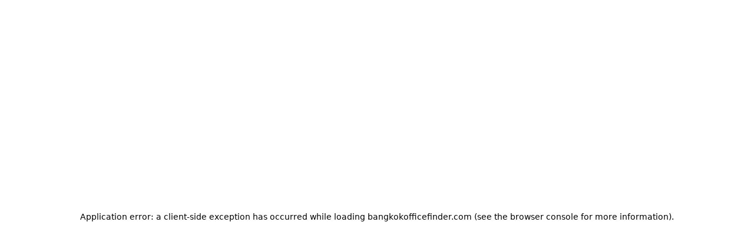

--- FILE ---
content_type: text/html; charset=utf-8
request_url: https://bangkokofficefinder.com/office-assistant-service
body_size: 31372
content:
<!DOCTYPE html><!--KEURZF4wycmO8U8VGB28p--><html lang="th" data-theme="mytheme"><head><meta charSet="utf-8"/><meta name="viewport" content="width=device-width, initial-scale=1"/><link rel="preload" href="/_next/static/media/61eb19e8a04bc1be-s.p.woff2" as="font" crossorigin="" type="font/woff2"/><link rel="preload" href="/_next/static/media/a5f02fb6311fcdbc-s.p.woff2" as="font" crossorigin="" type="font/woff2"/><link rel="preload" href="/_next/static/media/b957ea75a84b6ea7-s.p.woff2" as="font" crossorigin="" type="font/woff2"/><link rel="preload" href="/_next/static/media/eafabf029ad39a43-s.p.woff2" as="font" crossorigin="" type="font/woff2"/><link rel="stylesheet" href="/_next/static/css/6e71a56bfa971b2f.css" data-precedence="next"/><link rel="stylesheet" href="/_next/static/css/5a403fbc00951358.css" data-precedence="next"/><link rel="stylesheet" href="/_next/static/css/1179e6401079c5e6.css" data-precedence="next"/><link rel="stylesheet" href="/_next/static/css/63c7182515913e2f.css" data-precedence="next"/><link rel="stylesheet" href="/_next/static/css/74fc351921f6806e.css" data-precedence="next"/><link rel="stylesheet" href="/_next/static/css/f2fec8308b1481ee.css" data-precedence="next"/><link rel="preload" as="script" fetchPriority="low" href="/_next/static/chunks/webpack-67cab3791608e321.js"/><script src="/_next/static/chunks/4bd1b696-100b9d70ed4e49c1.js" async=""></script><script src="/_next/static/chunks/1255-58ce14c12475a696.js" async=""></script><script src="/_next/static/chunks/main-app-b7ac91ae224968d9.js" async=""></script><script src="/_next/static/chunks/c16f53c3-409df1246fc2628c.js" async=""></script><script src="/_next/static/chunks/9656-2a84767aa1857efe.js" async=""></script><script src="/_next/static/chunks/8806-3a03d886e5cfd865.js" async=""></script><script src="/_next/static/chunks/6047-d9f5386a17a22bb7.js" async=""></script><script src="/_next/static/chunks/4869-5a64cf9d24343e5f.js" async=""></script><script src="/_next/static/chunks/3886-5a1c21244a2c7b86.js" async=""></script><script src="/_next/static/chunks/871-5c96d251b4d169af.js" async=""></script><script src="/_next/static/chunks/5213-eb59c0fcf2bac9f0.js" async=""></script><script src="/_next/static/chunks/1737-30ad67d01ada977f.js" async=""></script><script src="/_next/static/chunks/app/%5Blocale%5D/layout-54d266b66f75b721.js" async=""></script><script src="/_next/static/chunks/app/%5Blocale%5D/error-9ca23caa9abd71ce.js" async=""></script><script src="/_next/static/chunks/9491-0e1e8ba12f6058ca.js" async=""></script><script src="/_next/static/chunks/3575-d0c368759f55548d.js" async=""></script><script src="/_next/static/chunks/6113-adad3ea9c17d9f47.js" async=""></script><script src="/_next/static/chunks/4156-6f27aaff8ddb3a38.js" async=""></script><script src="/_next/static/chunks/4736-fb214147df036f57.js" async=""></script><script src="/_next/static/chunks/4148-9e8de04128e62f65.js" async=""></script><script src="/_next/static/chunks/app/%5Blocale%5D/office-assistant-service/page-daa3b0b0d0e12c51.js" async=""></script><link rel="preload" href="https://www.googletagmanager.com/gtag/js?id=G-00615F1JHC" as="script"/><meta name="next-size-adjust" content=""/><meta name="google-site-verification" content="gEd8fVvdClhtrglh-MCkeEhSSyM3OK_yiGaNHusqFzE"/><title>บริการครบวงจร ช่วยย้ายเข้าออฟฟิศใหม่อย่างราบรื่น</title><meta name="description" content="BOF Office Assistant ช่วยแนะนำมืออาชีพด้านตกแต่งภายใน ขนย้าย จัดหาเฟอร์นิเจอร์ และอื่นๆ เพื่อให้การย้ายเข้าออฟฟิศใหม่ของคุณราบรื่นที่สุด"/><script src="/_next/static/chunks/polyfills-42372ed130431b0a.js" noModule=""></script></head><body class="__variable_c968c1 __variable_3d3487"><div hidden=""><!--$--><!--/$--></div><style>#nprogress{pointer-events:none}#nprogress .bar{background:linear-gradient(to left, #346979, #DD6B20);position:fixed;z-index:1600;top: 0;left:0;width:100%;height:3px}#nprogress .peg{display:block;position:absolute;right:0;width:100px;height:100%;;opacity:1;-webkit-transform:rotate(3deg) translate(0px,-4px);-ms-transform:rotate(3deg) translate(0px,-4px);transform:rotate(3deg) translate(0px,-4px)}#nprogress .spinner{display:block;position:fixed;z-index:1600;top: 15px;right:15px}#nprogress .spinner-icon{width:18px;height:18px;box-sizing:border-box;border:2px solid transparent;border-top-color:linear-gradient(to left, #346979, #DD6B20);border-left-color:linear-gradient(to left, #346979, #DD6B20);border-radius:50%;-webkit-animation:nprogress-spinner 400ms linear infinite;animation:nprogress-spinner 400ms linear infinite}.nprogress-custom-parent{overflow:hidden;position:relative}.nprogress-custom-parent #nprogress .bar,.nprogress-custom-parent #nprogress .spinner{position:absolute}@-webkit-keyframes nprogress-spinner{0%{-webkit-transform:rotate(0deg)}100%{-webkit-transform:rotate(360deg)}}@keyframes nprogress-spinner{0%{transform:rotate(0deg)}100%{transform:rotate(360deg)}}</style><div class="sticky top-0 z-50"><div class="border-b border-gray-200 "><div class="h-[55px] bg-white  flex items-center px-4 mx-auto w-full justify-between  "><div class="flex gap-2 items-center"><a href="/"><img alt="BOF Logo" loading="lazy" width="85" height="41" decoding="async" data-nimg="1" style="color:transparent" src="/images/bof-logo.svg"/></a><div class="m3-typo-body-md text-[16px] font-medium leading-[20px] hidden lg:block whitespace-nowrap">- Bangkok Office Finder</div></div><div class="hidden lg:flex justify-between items-center gap-6"><div class="m3-typo-body-md text-[16px] font-medium leading-[20px] text-right">ปรึกษาและให้บริการ<!-- --> <span class="text-orange font-bold">ไม่มีค่าใช้จ่าย</span> <span class="nowrap underline">สำหรับผู้ที่มองหาพื้นที่ออฟฟิศให้เช่า</span></div><a href="/inquiry"><button type="button" class="px-4 py-2 rounded-full transition-all flex items-center gap-1  text-white  bg-opacity-100 border-2 border-transparent bg-orange hover:bg-orange/80 hover:bg-opacity-80 shrink-0 whitespace-nowrap"><span class="material-symbols-rounded text-[26px] leading-none">forum</span>ติดต่อเรา</button></a><div class="flex space-x-2 "><div class="flex space-x-2"><span class="flex items-center"><span data-locale="th" class="cursor-pointer font-bold underline">ไทย</span><span class="pl-2">|</span></span><span class="flex items-center"><span data-locale="en" class="cursor-pointer">English</span></span></div></div><div class="flex gap-2 items-center relative top-1"><a href="/search"><span class="material-symbols-rounded text-[26px] leading-none">search</span></a><a href="/directory"><span class="material-symbols-rounded text-[26px] leading-none">account_tree</span></a></div></div><div class="block lg:hidden "><button><span class="material-symbols-rounded text-[26px] leading-none">menu</span></button><style data-emotion="css nlgmj9">.css-nlgmj9{z-index:var(--mui-zIndex-drawer);}</style></div></div></div><div class="hidden lg:block w-full bg-primary text-white py-2 bg-opacity-95 backdrop-blur-sm z-50 "><div class="max-w-[1280px] px-4  mx-auto w-full"><nav class="flex gap-5 justify-center "><a class="flex items-center gap-4 pr-2 " href="/"><div class="m3-typo-body-lg text-[18px] font-medium leading-[24px] text-white hover:text-opacity-80">หน้าหลัก</div></a><div class="relative z-50" data-headlessui-state=""><button class="group flex items-center outline-hidden " id="headlessui-menu-button-_R_1qhlaivb_" type="button" aria-haspopup="menu" aria-expanded="false" data-headlessui-state=""><div class="m3-typo-body-lg text-[18px] font-medium leading-[24px] text-white group-hover:text-opacity-80">หาพื้นที่ออฟฟิศ</div><span class="material-symbols-rounded text-[26px] leading-none group-hover:text-opacity-80">arrow_drop_down</span></button></div><div class="relative z-50" data-headlessui-state=""><button class="group flex items-center outline-hidden " id="headlessui-menu-button-_R_1rhlaivb_" type="button" aria-haspopup="menu" aria-expanded="false" data-headlessui-state=""><div class="m3-typo-body-lg text-[18px] font-medium leading-[24px] text-white group-hover:text-opacity-80">เกี่ยวกับเรา</div><span class="material-symbols-rounded text-[26px] leading-none group-hover:text-opacity-80">arrow_drop_down</span></button></div><a class="flex items-center gap-4 pr-2 " href="/blog"><div class="m3-typo-body-lg text-[18px] font-medium leading-[24px] text-white hover:text-opacity-80">Blog</div></a><a class="flex items-center gap-4 pr-2 " href="/inquiry"><div class="m3-typo-body-lg text-[18px] font-medium leading-[24px] text-white hover:text-opacity-80">ติดต่อสอบถาม</div></a></nav></div></div></div><div class="bg-gray-50 py-3 px-3 text-center border-b border-indigo-100"><div class="max-w-7xl mx-auto flex items-center justify-center gap-y-2 gap-x-3 flex-wrap"><span class="text-primary font-bold text-[16px] lg:text-lg">พื้นที่โคเวิร์คกิ้งสเปซระดับพรีเมียม</span><p class="m-0 text-black text-[15px] lg:text-base">สัมผัสประสบการณ์พื้นที่ทำงานหรู:<a class="font-bold text-secondary hover:underline" href="/c/justco-the-collective-one-bangkok"> <!-- -->JustCo ที่ วัน แบงค็อก</a> <!-- -->,<a class="font-bold text-secondary hover:underline" href="/c/servcorp-dusit-central-park"> <!-- -->ServCorp ที่ ดุสิต เซ็นทรัล พาร์ค</a></p><a class="bg-secondary text-white px-6 py-2 rounded-md hover:bg-secondary transition-colors font-semibold shadow-xs hover:shadow-md" href="/inquiry">สอบถามเพิ่มเติม</a></div></div><div class="max-w-[1280px] px-4  mx-auto w-full"><div class="flex items-center gap-5 py-3"><div class="flex items-center gap-2 overflow-hidden truncate"><a href="/"><div class="m3-typo-body-md text-[16px] font-medium leading-[20px] text-primary hover:underline font-bold! whitespace-nowrap">หน้าหลัก</div></a><div class="flex items-center gap-2 truncate overflow-hidden"><span class="shrink-0">&gt;</span><a class="hover:underline truncate overflow-hidden" href="/office-assistant-service"><div class="m3-typo-body-md text-[16px] font-medium leading-[20px] truncate overflow-hidden">Office Assistant service</div></a></div></div></div></div><div class="border-none pb-5 mb-5" style="background:#ffffff"><div class="max-w-[1280px] px-4  mx-auto w-full"><div class="markdown"><h1>BOF New Office Assistant Service เป็นบริการใหม่ของ BangkokOfficeFinder.com ที่จะช่วยแนะนำมืออาชีพในด้านต่างๆ เพื่อแบ่งเบาภาระให้ลูกค้าของเรา ฟรี!!! ไม่มีค่าใช้จ่าย!</h1></div><div class="markdown"><p>บริการเสริม BOF New Office Assistant Service บริการแนะนำ และเชื่อมต่อท่าน กับมืออาชีพในด้านต่างๆ เช่น การตกแต่งภายใน จัดหาเฟอร์นิเจอร์สำนักงาน บริการขนย้าย, ที่ปรึกษาด้านบัญชี, จดทะเบียนบริษัท, งานเดินระบบ IT, ฯลฯ เพื่อให้การย้ายเข้าออฟฟิศใหม่ของคุณในครั้งนี้ เป็นประสบการณ์การย้ายออฟฟิศที่ราบรื่นที่สุด
<br/>
<br/>
<!-- -->เพราะเรารู้ว่าการเตรียมความพร้อม และการบริหารจัดการเพื่อย้ายเข้าออฟฟิศใหม่ ไม่ใช่เรื่องง่ายสำหรับทุกคน ขั้นตอนนี้มักจะอยู่ภายใต้เงื่อนไขของเวลาที่จำกัด มีความสลับซับซ้อนของการวางลำดับขั้นตอน มีจุดที่จะต้องระวัง และบริหารจัดการความเสี่ยง (เช่น ความเสียหายเมื่อพลาดกำหนดระยะเวลา, ความเสียหายที่เกิดจากการเคลื่อนย้าย, ความเสียหายต่อการจัดซื้อจัดจ้างที่ไม่มีคุณภาพ, ฯลฯ)</p></div></div></div><div id="faq" class="flex flex-col gap-4 rounded-md bg-[#edf2f7] px-[10px] md:px-[50px] py-[50px]"><div class="m3-typo-headline-md text-[22px] md:text-[28px] font-bold leading-[28px] md:leading-[36px] text-primary flex justify-center">คำถามเกี่ยวกับบริการ BOF New Office Assistant Service:</div><div class="flex flex-col gap-3 max-w-[830px] mx-auto "><div class="bg-white py-3 px-5 rounded-lg shadow-gray-800" data-headlessui-state=""><button class="group flex w-full items-center justify-between  text-left" id="headlessui-disclosure-button-_R_16klubrlaivb_" type="button" aria-expanded="false" data-headlessui-state=""><h3 class="m3-typo-body-md text-[16px] font-medium leading-[20px] font-bold! text-primary">BangkokOfficeFinder สามารถช่วยจัดหา แนะนำมืออาชีพที่ให้บริการทางด้านใดให้ลูกค้าได้บ้าง?</h3><span class="material-symbols-rounded text-[26px] leading-none">expand_more</span></button></div><div class="bg-white py-3 px-5 rounded-lg shadow-gray-800" data-headlessui-state=""><button class="group flex w-full items-center justify-between  text-left" id="headlessui-disclosure-button-_R_1aklubrlaivb_" type="button" aria-expanded="false" data-headlessui-state=""><h3 class="m3-typo-body-md text-[16px] font-medium leading-[20px] font-bold! text-primary">หากสนใจ จะขอรับบริการได้อย่างไร?</h3><span class="material-symbols-rounded text-[26px] leading-none">expand_more</span></button></div><div class="bg-white py-3 px-5 rounded-lg shadow-gray-800" data-headlessui-state=""><button class="group flex w-full items-center justify-between  text-left" id="headlessui-disclosure-button-_R_1eklubrlaivb_" type="button" aria-expanded="false" data-headlessui-state=""><h3 class="m3-typo-body-md text-[16px] font-medium leading-[20px] font-bold! text-primary">การคิดค่าใช้จ่าย</h3><span class="material-symbols-rounded text-[26px] leading-none">expand_more</span></button></div><div class="bg-white py-3 px-5 rounded-lg shadow-gray-800" data-headlessui-state=""><button class="group flex w-full items-center justify-between  text-left" id="headlessui-disclosure-button-_R_1iklubrlaivb_" type="button" aria-expanded="false" data-headlessui-state=""><h3 class="m3-typo-body-md text-[16px] font-medium leading-[20px] font-bold! text-primary">ระบบการแนะนำบริการของ BOF New Office Assistance ทำงานอย่างไร?</h3><span class="material-symbols-rounded text-[26px] leading-none">expand_more</span></button></div><div class="bg-white py-3 px-5 rounded-lg shadow-gray-800" data-headlessui-state=""><button class="group flex w-full items-center justify-between  text-left" id="headlessui-disclosure-button-_R_1mklubrlaivb_" type="button" aria-expanded="false" data-headlessui-state=""><h3 class="m3-typo-body-md text-[16px] font-medium leading-[20px] font-bold! text-primary">บริษัท หรือบุคคลที่เราแนะนำ เป็นพนักงาน หรือบริษัทในเครือ BangkokOfficeFinder หรือไม่? มีข้อผูกมัดใดๆในการใช้บริการหรือไม่?</h3><span class="material-symbols-rounded text-[26px] leading-none">expand_more</span></button></div></div></div><!--$--><!--/$--><div class="container py-5 border-t border-t-[#f9f9f9] "><h4 class="m3-typo-title-lg text-[22px] font-bold leading-[28px] mt-5 flex justify-center text-center whitespace-pre-wrap lg:whitespace-normal">ตัวอย่างลูกค้าที่เลือกใช้บริการ
หาออฟฟิศกับเรา</h4><ul class="grid grid-cols-2 lg:grid-cols-4  gap-5"><li class="w-full"><div class="relative w-1/2 max-w-[120px] h-20 mx-auto block"><img alt="Zilingo" loading="lazy" decoding="async" data-nimg="fill" class="object-contain" style="position:absolute;height:100%;width:100%;left:0;top:0;right:0;bottom:0;color:transparent" sizes="100vw" srcSet="/_next/image?url=https%3A%2F%2Fres.cloudinary.com%2Fdv6zo1qh3%2Fimage%2Fupload%2Fv1654079355%2Four_client_zilingo_dc10d13635.png&amp;w=640&amp;q=75 640w, /_next/image?url=https%3A%2F%2Fres.cloudinary.com%2Fdv6zo1qh3%2Fimage%2Fupload%2Fv1654079355%2Four_client_zilingo_dc10d13635.png&amp;w=750&amp;q=75 750w, /_next/image?url=https%3A%2F%2Fres.cloudinary.com%2Fdv6zo1qh3%2Fimage%2Fupload%2Fv1654079355%2Four_client_zilingo_dc10d13635.png&amp;w=828&amp;q=75 828w, /_next/image?url=https%3A%2F%2Fres.cloudinary.com%2Fdv6zo1qh3%2Fimage%2Fupload%2Fv1654079355%2Four_client_zilingo_dc10d13635.png&amp;w=1080&amp;q=75 1080w, /_next/image?url=https%3A%2F%2Fres.cloudinary.com%2Fdv6zo1qh3%2Fimage%2Fupload%2Fv1654079355%2Four_client_zilingo_dc10d13635.png&amp;w=1200&amp;q=75 1200w, /_next/image?url=https%3A%2F%2Fres.cloudinary.com%2Fdv6zo1qh3%2Fimage%2Fupload%2Fv1654079355%2Four_client_zilingo_dc10d13635.png&amp;w=1920&amp;q=75 1920w, /_next/image?url=https%3A%2F%2Fres.cloudinary.com%2Fdv6zo1qh3%2Fimage%2Fupload%2Fv1654079355%2Four_client_zilingo_dc10d13635.png&amp;w=2048&amp;q=75 2048w, /_next/image?url=https%3A%2F%2Fres.cloudinary.com%2Fdv6zo1qh3%2Fimage%2Fupload%2Fv1654079355%2Four_client_zilingo_dc10d13635.png&amp;w=3840&amp;q=75 3840w" src="/_next/image?url=https%3A%2F%2Fres.cloudinary.com%2Fdv6zo1qh3%2Fimage%2Fupload%2Fv1654079355%2Four_client_zilingo_dc10d13635.png&amp;w=3840&amp;q=75"/></div></li><li class="w-full"><div class="relative w-1/2 max-w-[120px] h-20 mx-auto block"><img alt="Bosch" loading="lazy" decoding="async" data-nimg="fill" class="object-contain" style="position:absolute;height:100%;width:100%;left:0;top:0;right:0;bottom:0;color:transparent" sizes="100vw" srcSet="/_next/image?url=https%3A%2F%2Fres.cloudinary.com%2Fdv6zo1qh3%2Fimage%2Fupload%2Fv1654080164%2Four_client_bosh_11d88c904f.png&amp;w=640&amp;q=75 640w, /_next/image?url=https%3A%2F%2Fres.cloudinary.com%2Fdv6zo1qh3%2Fimage%2Fupload%2Fv1654080164%2Four_client_bosh_11d88c904f.png&amp;w=750&amp;q=75 750w, /_next/image?url=https%3A%2F%2Fres.cloudinary.com%2Fdv6zo1qh3%2Fimage%2Fupload%2Fv1654080164%2Four_client_bosh_11d88c904f.png&amp;w=828&amp;q=75 828w, /_next/image?url=https%3A%2F%2Fres.cloudinary.com%2Fdv6zo1qh3%2Fimage%2Fupload%2Fv1654080164%2Four_client_bosh_11d88c904f.png&amp;w=1080&amp;q=75 1080w, /_next/image?url=https%3A%2F%2Fres.cloudinary.com%2Fdv6zo1qh3%2Fimage%2Fupload%2Fv1654080164%2Four_client_bosh_11d88c904f.png&amp;w=1200&amp;q=75 1200w, /_next/image?url=https%3A%2F%2Fres.cloudinary.com%2Fdv6zo1qh3%2Fimage%2Fupload%2Fv1654080164%2Four_client_bosh_11d88c904f.png&amp;w=1920&amp;q=75 1920w, /_next/image?url=https%3A%2F%2Fres.cloudinary.com%2Fdv6zo1qh3%2Fimage%2Fupload%2Fv1654080164%2Four_client_bosh_11d88c904f.png&amp;w=2048&amp;q=75 2048w, /_next/image?url=https%3A%2F%2Fres.cloudinary.com%2Fdv6zo1qh3%2Fimage%2Fupload%2Fv1654080164%2Four_client_bosh_11d88c904f.png&amp;w=3840&amp;q=75 3840w" src="/_next/image?url=https%3A%2F%2Fres.cloudinary.com%2Fdv6zo1qh3%2Fimage%2Fupload%2Fv1654080164%2Four_client_bosh_11d88c904f.png&amp;w=3840&amp;q=75"/></div></li><li class="w-full"><div class="relative w-1/2 max-w-[120px] h-20 mx-auto block"><img alt="Accor Plus" loading="lazy" decoding="async" data-nimg="fill" class="object-contain" style="position:absolute;height:100%;width:100%;left:0;top:0;right:0;bottom:0;color:transparent" sizes="100vw" srcSet="/_next/image?url=https%3A%2F%2Fres.cloudinary.com%2Fdv6zo1qh3%2Fimage%2Fupload%2Fv1654080660%2Four_client_accor_plus_2385fa661c.webp&amp;w=640&amp;q=75 640w, /_next/image?url=https%3A%2F%2Fres.cloudinary.com%2Fdv6zo1qh3%2Fimage%2Fupload%2Fv1654080660%2Four_client_accor_plus_2385fa661c.webp&amp;w=750&amp;q=75 750w, /_next/image?url=https%3A%2F%2Fres.cloudinary.com%2Fdv6zo1qh3%2Fimage%2Fupload%2Fv1654080660%2Four_client_accor_plus_2385fa661c.webp&amp;w=828&amp;q=75 828w, /_next/image?url=https%3A%2F%2Fres.cloudinary.com%2Fdv6zo1qh3%2Fimage%2Fupload%2Fv1654080660%2Four_client_accor_plus_2385fa661c.webp&amp;w=1080&amp;q=75 1080w, /_next/image?url=https%3A%2F%2Fres.cloudinary.com%2Fdv6zo1qh3%2Fimage%2Fupload%2Fv1654080660%2Four_client_accor_plus_2385fa661c.webp&amp;w=1200&amp;q=75 1200w, /_next/image?url=https%3A%2F%2Fres.cloudinary.com%2Fdv6zo1qh3%2Fimage%2Fupload%2Fv1654080660%2Four_client_accor_plus_2385fa661c.webp&amp;w=1920&amp;q=75 1920w, /_next/image?url=https%3A%2F%2Fres.cloudinary.com%2Fdv6zo1qh3%2Fimage%2Fupload%2Fv1654080660%2Four_client_accor_plus_2385fa661c.webp&amp;w=2048&amp;q=75 2048w, /_next/image?url=https%3A%2F%2Fres.cloudinary.com%2Fdv6zo1qh3%2Fimage%2Fupload%2Fv1654080660%2Four_client_accor_plus_2385fa661c.webp&amp;w=3840&amp;q=75 3840w" src="/_next/image?url=https%3A%2F%2Fres.cloudinary.com%2Fdv6zo1qh3%2Fimage%2Fupload%2Fv1654080660%2Four_client_accor_plus_2385fa661c.webp&amp;w=3840&amp;q=75"/></div></li><li class="w-full"><div class="relative w-1/2 max-w-[120px] h-20 mx-auto block"><img alt="Ptt Digital" loading="lazy" decoding="async" data-nimg="fill" class="object-contain" style="position:absolute;height:100%;width:100%;left:0;top:0;right:0;bottom:0;color:transparent" sizes="100vw" srcSet="/_next/image?url=https%3A%2F%2Fres.cloudinary.com%2Fdv6zo1qh3%2Fimage%2Fupload%2Fv1654080591%2Four_client_ptt_1245d41d2d.jpg&amp;w=640&amp;q=75 640w, /_next/image?url=https%3A%2F%2Fres.cloudinary.com%2Fdv6zo1qh3%2Fimage%2Fupload%2Fv1654080591%2Four_client_ptt_1245d41d2d.jpg&amp;w=750&amp;q=75 750w, /_next/image?url=https%3A%2F%2Fres.cloudinary.com%2Fdv6zo1qh3%2Fimage%2Fupload%2Fv1654080591%2Four_client_ptt_1245d41d2d.jpg&amp;w=828&amp;q=75 828w, /_next/image?url=https%3A%2F%2Fres.cloudinary.com%2Fdv6zo1qh3%2Fimage%2Fupload%2Fv1654080591%2Four_client_ptt_1245d41d2d.jpg&amp;w=1080&amp;q=75 1080w, /_next/image?url=https%3A%2F%2Fres.cloudinary.com%2Fdv6zo1qh3%2Fimage%2Fupload%2Fv1654080591%2Four_client_ptt_1245d41d2d.jpg&amp;w=1200&amp;q=75 1200w, /_next/image?url=https%3A%2F%2Fres.cloudinary.com%2Fdv6zo1qh3%2Fimage%2Fupload%2Fv1654080591%2Four_client_ptt_1245d41d2d.jpg&amp;w=1920&amp;q=75 1920w, /_next/image?url=https%3A%2F%2Fres.cloudinary.com%2Fdv6zo1qh3%2Fimage%2Fupload%2Fv1654080591%2Four_client_ptt_1245d41d2d.jpg&amp;w=2048&amp;q=75 2048w, /_next/image?url=https%3A%2F%2Fres.cloudinary.com%2Fdv6zo1qh3%2Fimage%2Fupload%2Fv1654080591%2Four_client_ptt_1245d41d2d.jpg&amp;w=3840&amp;q=75 3840w" src="/_next/image?url=https%3A%2F%2Fres.cloudinary.com%2Fdv6zo1qh3%2Fimage%2Fupload%2Fv1654080591%2Four_client_ptt_1245d41d2d.jpg&amp;w=3840&amp;q=75"/></div></li></ul></div><footer class="bg-[#4A5568] mt-auto py-5 w-full text-white"><div class="max-w-[1280px] px-4  mx-auto w-full"><div><div class="m3-typo-title-lg text-[22px] font-bold leading-[28px] text-white">ออฟฟิศให้เช่าตามพื้นที่</div><ul class="grid grid-cols-2 lg:grid-cols-4 gap-x-5 gap-y-1 py-5 border-b border-gray-500 mb-4"><li class="inline-flex gap-1 items-center justify-start"><div class="m3-typo-body-sm text-[14px] font-medium leading-[18px] text-gray-300"><a class="hover:underline" href="/area/asoke">เช่าออฟฟิศ<!-- -->อโศก</a> <span class="text-gray-400 hidden md:inline">(<!-- -->12<!-- -->)</span></div></li><li class="inline-flex gap-1 items-center justify-start"><div class="m3-typo-body-sm text-[14px] font-medium leading-[18px] text-gray-300"><a class="hover:underline" href="/area/bangna">เช่าออฟฟิศ<!-- -->บางนา</a> <span class="text-gray-400 hidden md:inline">(<!-- -->17<!-- -->)</span></div></li><li class="inline-flex gap-1 items-center justify-start"><div class="m3-typo-body-sm text-[14px] font-medium leading-[18px] text-gray-300"><a class="hover:underline" href="/area/chaengwattana">เช่าออฟฟิศ<!-- -->แจ้งวัฒนะ</a> <span class="text-gray-400 hidden md:inline">(<!-- -->2<!-- -->)</span></div></li><li class="inline-flex gap-1 items-center justify-start"><div class="m3-typo-body-sm text-[14px] font-medium leading-[18px] text-gray-300"><a class="hover:underline" href="/area/chidlom">เช่าออฟฟิศ<!-- -->ชิดลม</a> <span class="text-gray-400 hidden md:inline">(<!-- -->6<!-- -->)</span></div></li><li class="inline-flex gap-1 items-center justify-start"><div class="m3-typo-body-sm text-[14px] font-medium leading-[18px] text-gray-300"><a class="hover:underline" href="/area/ekamai-ramintra-expressway">เช่าออฟฟิศ<!-- -->เลียบทางด่วนเอกมัย-รามอินทรา</a> <span class="text-gray-400 hidden md:inline">(<!-- -->1<!-- -->)</span></div></li><li class="inline-flex gap-1 items-center justify-start"><div class="m3-typo-body-sm text-[14px] font-medium leading-[18px] text-gray-300"><a class="hover:underline" href="/area/klongtoey">เช่าออฟฟิศ<!-- -->คลองเตย</a> <span class="text-gray-400 hidden md:inline">(<!-- -->1<!-- -->)</span></div></li><li class="inline-flex gap-1 items-center justify-start"><div class="m3-typo-body-sm text-[14px] font-medium leading-[18px] text-gray-300"><a class="hover:underline" href="/area/lat-phrao">เช่าออฟฟิศ<!-- -->ลาดพร้าว</a> <span class="text-gray-400 hidden md:inline">(<!-- -->1<!-- -->)</span></div></li><li class="inline-flex gap-1 items-center justify-start"><div class="m3-typo-body-sm text-[14px] font-medium leading-[18px] text-gray-300"><a class="hover:underline" href="/area/narathivas">เช่าออฟฟิศ<!-- -->นราธิวาส</a> <span class="text-gray-400 hidden md:inline">(<!-- -->6<!-- -->)</span></div></li><li class="inline-flex gap-1 items-center justify-start"><div class="m3-typo-body-sm text-[14px] font-medium leading-[18px] text-gray-300"><a class="hover:underline" href="/area/other">เช่าออฟฟิศ<!-- -->อื่นๆ</a> <span class="text-gray-400 hidden md:inline">(<!-- -->3<!-- -->)</span></div></li><li class="inline-flex gap-1 items-center justify-start"><div class="m3-typo-body-sm text-[14px] font-medium leading-[18px] text-gray-300"><a class="hover:underline" href="/area/petchburi">เช่าออฟฟิศ<!-- -->เพชรบุรี</a> <span class="text-gray-400 hidden md:inline">(<!-- -->11<!-- -->)</span></div></li><li class="inline-flex gap-1 items-center justify-start"><div class="m3-typo-body-sm text-[14px] font-medium leading-[18px] text-gray-300"><a class="hover:underline" href="/area/phaholyothin">เช่าออฟฟิศ<!-- -->พหลโยธิน</a> <span class="text-gray-400 hidden md:inline">(<!-- -->12<!-- -->)</span></div></li><li class="inline-flex gap-1 items-center justify-start"><div class="m3-typo-body-sm text-[14px] font-medium leading-[18px] text-gray-300"><a class="hover:underline" href="/area/phayathai">เช่าออฟฟิศ<!-- -->พญาไท</a> <span class="text-gray-400 hidden md:inline">(<!-- -->8<!-- -->)</span></div></li><li class="inline-flex gap-1 items-center justify-start"><div class="m3-typo-body-sm text-[14px] font-medium leading-[18px] text-gray-300"><a class="hover:underline" href="/area/ploenchit">เช่าออฟฟิศ<!-- -->เพลินจิต</a> <span class="text-gray-400 hidden md:inline">(<!-- -->12<!-- -->)</span></div></li><li class="inline-flex gap-1 items-center justify-start"><div class="m3-typo-body-sm text-[14px] font-medium leading-[18px] text-gray-300"><a class="hover:underline" href="/area/rama1">เช่าออฟฟิศ<!-- -->พระราม1</a> <span class="text-gray-400 hidden md:inline">(<!-- -->5<!-- -->)</span></div></li><li class="inline-flex gap-1 items-center justify-start"><div class="m3-typo-body-sm text-[14px] font-medium leading-[18px] text-gray-300"><a class="hover:underline" href="/area/rama2">เช่าออฟฟิศ<!-- -->พระราม2</a> <span class="text-gray-400 hidden md:inline">(<!-- -->0<!-- -->)</span></div></li><li class="inline-flex gap-1 items-center justify-start"><div class="m3-typo-body-sm text-[14px] font-medium leading-[18px] text-gray-300"><a class="hover:underline" href="/area/rama-3">เช่าออฟฟิศ<!-- -->พระราม3</a> <span class="text-gray-400 hidden md:inline">(<!-- -->7<!-- -->)</span></div></li><li class="inline-flex gap-1 items-center justify-start"><div class="m3-typo-body-sm text-[14px] font-medium leading-[18px] text-gray-300"><a class="hover:underline" href="/area/rama4">เช่าออฟฟิศ<!-- -->พระราม4</a> <span class="text-gray-400 hidden md:inline">(<!-- -->11<!-- -->)</span></div></li><li class="inline-flex gap-1 items-center justify-start"><div class="m3-typo-body-sm text-[14px] font-medium leading-[18px] text-gray-300"><a class="hover:underline" href="/area/rama9">เช่าออฟฟิศ<!-- -->พระราม9</a> <span class="text-gray-400 hidden md:inline">(<!-- -->17<!-- -->)</span></div></li><li class="inline-flex gap-1 items-center justify-start"><div class="m3-typo-body-sm text-[14px] font-medium leading-[18px] text-gray-300"><a class="hover:underline" href="/area/ramkhamhaeng">เช่าออฟฟิศ<!-- -->รามคำแหง</a> <span class="text-gray-400 hidden md:inline">(<!-- -->6<!-- -->)</span></div></li><li class="inline-flex gap-1 items-center justify-start"><div class="m3-typo-body-sm text-[14px] font-medium leading-[18px] text-gray-300"><a class="hover:underline" href="/area/ratchadamri">เช่าออฟฟิศ<!-- -->ราชดำริ</a> <span class="text-gray-400 hidden md:inline">(<!-- -->1<!-- -->)</span></div></li><li class="inline-flex gap-1 items-center justify-start"><div class="m3-typo-body-sm text-[14px] font-medium leading-[18px] text-gray-300"><a class="hover:underline" href="/area/ratchadapisek">เช่าออฟฟิศ<!-- -->รัชดาภิเษก</a> <span class="text-gray-400 hidden md:inline">(<!-- -->24<!-- -->)</span></div></li><li class="inline-flex gap-1 items-center justify-start"><div class="m3-typo-body-sm text-[14px] font-medium leading-[18px] text-gray-300"><a class="hover:underline" href="/area/sathorn">เช่าออฟฟิศ<!-- -->สาทร</a> <span class="text-gray-400 hidden md:inline">(<!-- -->31<!-- -->)</span></div></li><li class="inline-flex gap-1 items-center justify-start"><div class="m3-typo-body-sm text-[14px] font-medium leading-[18px] text-gray-300"><a class="hover:underline" href="/area/silom">เช่าออฟฟิศ<!-- -->สีลม</a> <span class="text-gray-400 hidden md:inline">(<!-- -->20<!-- -->)</span></div></li><li class="inline-flex gap-1 items-center justify-start"><div class="m3-typo-body-sm text-[14px] font-medium leading-[18px] text-gray-300"><a class="hover:underline" href="/area/srinakarin">เช่าออฟฟิศ<!-- -->ศรีนครินทร์</a> <span class="text-gray-400 hidden md:inline">(<!-- -->2<!-- -->)</span></div></li><li class="inline-flex gap-1 items-center justify-start"><div class="m3-typo-body-sm text-[14px] font-medium leading-[18px] text-gray-300"><a class="hover:underline" href="/area/sukhumvit">เช่าออฟฟิศ<!-- -->สุขุมวิท</a> <span class="text-gray-400 hidden md:inline">(<!-- -->67<!-- -->)</span></div></li><li class="inline-flex gap-1 items-center justify-start"><div class="m3-typo-body-sm text-[14px] font-medium leading-[18px] text-gray-300"><a class="hover:underline" href="/area/thonburi">เช่าออฟฟิศ<!-- -->ธนบุรี</a> <span class="text-gray-400 hidden md:inline">(<!-- -->3<!-- -->)</span></div></li><li class="inline-flex gap-1 items-center justify-start"><div class="m3-typo-body-sm text-[14px] font-medium leading-[18px] text-gray-300"><a class="hover:underline" href="/area/vipawadee">เช่าออฟฟิศ<!-- -->วิภาวดี</a> <span class="text-gray-400 hidden md:inline">(<!-- -->13<!-- -->)</span></div></li><li class="inline-flex gap-1 items-center justify-start"><div class="m3-typo-body-sm text-[14px] font-medium leading-[18px] text-gray-300"><a class="hover:underline" href="/area/wireless-road">เช่าออฟฟิศ<!-- -->วิทยุ</a> <span class="text-gray-400 hidden md:inline">(<!-- -->10<!-- -->)</span></div></li></ul></div><div><div class="m3-typo-title-lg text-[22px] font-bold leading-[28px] text-white">ออฟฟิศให้เช่าใกล้ BTS</div><ul class="grid grid-cols-2 lg:grid-cols-4 gap-x-5 gap-y-1 py-5 border-b border-gray-500 mb-4"><li class="inline-flex gap-1 items-center justify-start"><div class="m3-typo-body-sm text-[14px] font-medium leading-[18px] text-gray-300"><a class="hover:underline" href="/bts/ari">เช่าออฟฟิศใกล้<!-- --> BTS<!-- --> <!-- -->อารีย์</a> <span class="text-gray-400 hidden md:inline">(<!-- -->7<!-- -->)</span></div><div class="m3-typo-body-sm text-[14px] font-medium leading-[18px] text-gray-400"></div></li><li class="inline-flex gap-1 items-center justify-start"><div class="m3-typo-body-sm text-[14px] font-medium leading-[18px] text-gray-300"><a class="hover:underline" href="/bts/asoke">เช่าออฟฟิศใกล้<!-- --> BTS<!-- --> <!-- -->อโศก</a> <span class="text-gray-400 hidden md:inline">(<!-- -->14<!-- -->)</span></div><div class="m3-typo-body-sm text-[14px] font-medium leading-[18px] text-gray-400"></div></li><li class="inline-flex gap-1 items-center justify-start"><div class="m3-typo-body-sm text-[14px] font-medium leading-[18px] text-gray-300"><a class="hover:underline" href="/bts/bang-chak">เช่าออฟฟิศใกล้<!-- --> BTS<!-- --> <!-- -->บางจาก</a> <span class="text-gray-400 hidden md:inline">(<!-- -->1<!-- -->)</span></div><div class="m3-typo-body-sm text-[14px] font-medium leading-[18px] text-gray-400"></div></li><li class="inline-flex gap-1 items-center justify-start"><div class="m3-typo-body-sm text-[14px] font-medium leading-[18px] text-gray-300"><a class="hover:underline" href="/bts/bang-na">เช่าออฟฟิศใกล้<!-- --> BTS<!-- --> <!-- -->บางนา</a> <span class="text-gray-400 hidden md:inline">(<!-- -->7<!-- -->)</span></div><div class="m3-typo-body-sm text-[14px] font-medium leading-[18px] text-gray-400"></div></li><li class="inline-flex gap-1 items-center justify-start"><div class="m3-typo-body-sm text-[14px] font-medium leading-[18px] text-gray-300"><a class="hover:underline" href="/bts/charoen-nakhon">เช่าออฟฟิศใกล้<!-- --> BTS<!-- --> <!-- -->เจริญนคร</a> <span class="text-gray-400 hidden md:inline">(<!-- -->1<!-- -->)</span></div><div class="m3-typo-body-sm text-[14px] font-medium leading-[18px] text-gray-400"></div></li><li class="inline-flex gap-1 items-center justify-start"><div class="m3-typo-body-sm text-[14px] font-medium leading-[18px] text-gray-300"><a class="hover:underline" href="/bts/chit-lom">เช่าออฟฟิศใกล้<!-- --> BTS<!-- --> <!-- -->ชิดลม</a> <span class="text-gray-400 hidden md:inline">(<!-- -->13<!-- -->)</span></div><div class="m3-typo-body-sm text-[14px] font-medium leading-[18px] text-gray-400"></div></li><li class="inline-flex gap-1 items-center justify-start"><div class="m3-typo-body-sm text-[14px] font-medium leading-[18px] text-gray-300"><a class="hover:underline" href="/bts/chong-nonsi">เช่าออฟฟิศใกล้<!-- --> BTS<!-- --> <!-- -->ช่องนนทรี</a> <span class="text-gray-400 hidden md:inline">(<!-- -->16<!-- -->)</span></div><div class="m3-typo-body-sm text-[14px] font-medium leading-[18px] text-gray-400"></div></li><li class="inline-flex gap-1 items-center justify-start"><div class="m3-typo-body-sm text-[14px] font-medium leading-[18px] text-gray-300"><a class="hover:underline" href="/bts/ekkamai">เช่าออฟฟิศใกล้<!-- --> BTS<!-- --> <!-- -->เอกมัย</a> <span class="text-gray-400 hidden md:inline">(<!-- -->5<!-- -->)</span></div><div class="m3-typo-body-sm text-[14px] font-medium leading-[18px] text-gray-400"></div></li><li class="inline-flex gap-1 items-center justify-start"><div class="m3-typo-body-sm text-[14px] font-medium leading-[18px] text-gray-300"><a class="hover:underline" href="/bts/krung-thon-buri">เช่าออฟฟิศใกล้<!-- --> BTS<!-- --> <!-- -->กรุงธนบุรี</a> <span class="text-gray-400 hidden md:inline">(<!-- -->2<!-- -->)</span></div><div class="m3-typo-body-sm text-[14px] font-medium leading-[18px] text-gray-400"></div></li><li class="inline-flex gap-1 items-center justify-start"><div class="m3-typo-body-sm text-[14px] font-medium leading-[18px] text-gray-300"><a class="hover:underline" href="/bts/mo-chit">เช่าออฟฟิศใกล้<!-- --> BTS<!-- --> <!-- -->หมอชิต</a> <span class="text-gray-400 hidden md:inline">(<!-- -->8<!-- -->)</span></div><div class="m3-typo-body-sm text-[14px] font-medium leading-[18px] text-gray-400"></div></li><li class="inline-flex gap-1 items-center justify-start"><div class="m3-typo-body-sm text-[14px] font-medium leading-[18px] text-gray-300"><a class="hover:underline" href="/bts/nana">เช่าออฟฟิศใกล้<!-- --> BTS<!-- --> <!-- -->นานา</a> <span class="text-gray-400 hidden md:inline">(<!-- -->5<!-- -->)</span></div><div class="m3-typo-body-sm text-[14px] font-medium leading-[18px] text-gray-400"></div></li><li class="inline-flex gap-1 items-center justify-start"><div class="m3-typo-body-sm text-[14px] font-medium leading-[18px] text-gray-300"><a class="hover:underline" href="/bts/national-stadium-station">เช่าออฟฟิศใกล้<!-- --> BTS<!-- --> <!-- -->สนามกีฬาแห่งชาติ</a> <span class="text-gray-400 hidden md:inline">(<!-- -->5<!-- -->)</span></div><div class="m3-typo-body-sm text-[14px] font-medium leading-[18px] text-gray-400"></div></li><li class="inline-flex gap-1 items-center justify-start"><div class="m3-typo-body-sm text-[14px] font-medium leading-[18px] text-gray-300"><a class="hover:underline" href="/bts/on-nut">เช่าออฟฟิศใกล้<!-- --> BTS<!-- --> <!-- -->อ่อนนุช</a> <span class="text-gray-400 hidden md:inline">(<!-- -->1<!-- -->)</span></div><div class="m3-typo-body-sm text-[14px] font-medium leading-[18px] text-gray-400"></div></li><li class="inline-flex gap-1 items-center justify-start"><div class="m3-typo-body-sm text-[14px] font-medium leading-[18px] text-gray-300"><a class="hover:underline" href="/bts/phahon-yothin-24">เช่าออฟฟิศใกล้<!-- --> BTS<!-- --> <!-- -->สถานีพหลโยธิน 24</a> <span class="text-gray-400 hidden md:inline">(<!-- -->3<!-- -->)</span></div><div class="m3-typo-body-sm text-[14px] font-medium leading-[18px] text-gray-400"></div></li><li class="inline-flex gap-1 items-center justify-start"><div class="m3-typo-body-sm text-[14px] font-medium leading-[18px] text-gray-300"><a class="hover:underline" href="/bts/phaya-thai">เช่าออฟฟิศใกล้<!-- --> BTS<!-- --> <!-- -->พญาไท</a> <span class="text-gray-400 hidden md:inline">(<!-- -->5<!-- -->)</span></div><div class="m3-typo-body-sm text-[14px] font-medium leading-[18px] text-gray-400"></div></li><li class="inline-flex gap-1 items-center justify-start"><div class="m3-typo-body-sm text-[14px] font-medium leading-[18px] text-gray-300"><a class="hover:underline" href="/bts/phloen-chit">เช่าออฟฟิศใกล้<!-- --> BTS<!-- --> <!-- -->เพลินจิต</a> <span class="text-gray-400 hidden md:inline">(<!-- -->14<!-- -->)</span></div><div class="m3-typo-body-sm text-[14px] font-medium leading-[18px] text-gray-400"></div></li><li class="inline-flex gap-1 items-center justify-start"><div class="m3-typo-body-sm text-[14px] font-medium leading-[18px] text-gray-300"><a class="hover:underline" href="/bts/phra-khanong">เช่าออฟฟิศใกล้<!-- --> BTS<!-- --> <!-- -->พระโขนง</a> <span class="text-gray-400 hidden md:inline">(<!-- -->2<!-- -->)</span></div><div class="m3-typo-body-sm text-[14px] font-medium leading-[18px] text-gray-400"></div></li><li class="inline-flex gap-1 items-center justify-start"><div class="m3-typo-body-sm text-[14px] font-medium leading-[18px] text-gray-300"><a class="hover:underline" href="/bts/phrom-phong">เช่าออฟฟิศใกล้<!-- --> BTS<!-- --> <!-- -->พร้อมพงษ์</a> <span class="text-gray-400 hidden md:inline">(<!-- -->9<!-- -->)</span></div><div class="m3-typo-body-sm text-[14px] font-medium leading-[18px] text-gray-400"></div></li><li class="inline-flex gap-1 items-center justify-start"><div class="m3-typo-body-sm text-[14px] font-medium leading-[18px] text-gray-300"><a class="hover:underline" href="/bts/punnawithi">เช่าออฟฟิศใกล้<!-- --> BTS<!-- --> <!-- -->ปุณณวิถี</a> <span class="text-gray-400 hidden md:inline">(<!-- -->3<!-- -->)</span></div><div class="m3-typo-body-sm text-[14px] font-medium leading-[18px] text-gray-400"></div></li><li class="inline-flex gap-1 items-center justify-start"><div class="m3-typo-body-sm text-[14px] font-medium leading-[18px] text-gray-300"><a class="hover:underline" href="/bts/ratchadamri">เช่าออฟฟิศใกล้<!-- --> BTS<!-- --> <!-- -->ราชดำริ</a> <span class="text-gray-400 hidden md:inline">(<!-- -->2<!-- -->)</span></div><div class="m3-typo-body-sm text-[14px] font-medium leading-[18px] text-gray-400"></div></li><li class="inline-flex gap-1 items-center justify-start"><div class="m3-typo-body-sm text-[14px] font-medium leading-[18px] text-gray-300"><a class="hover:underline" href="/bts/ratchathewi">เช่าออฟฟิศใกล้<!-- --> BTS<!-- --> <!-- -->ราชเทวี</a> <span class="text-gray-400 hidden md:inline">(<!-- -->1<!-- -->)</span></div><div class="m3-typo-body-sm text-[14px] font-medium leading-[18px] text-gray-400"></div></li><li class="inline-flex gap-1 items-center justify-start"><div class="m3-typo-body-sm text-[14px] font-medium leading-[18px] text-gray-300"><a class="hover:underline" href="/bts/ratchayothin">เช่าออฟฟิศใกล้<!-- --> BTS<!-- --> <!-- -->รัชโยธิน</a> <span class="text-gray-400 hidden md:inline">(<!-- -->1<!-- -->)</span></div><div class="m3-typo-body-sm text-[14px] font-medium leading-[18px] text-gray-400"></div></li><li class="inline-flex gap-1 items-center justify-start"><div class="m3-typo-body-sm text-[14px] font-medium leading-[18px] text-gray-300"><a class="hover:underline" href="/bts/sala-daeng">เช่าออฟฟิศใกล้<!-- --> BTS<!-- --> <!-- -->ศาลาแดง</a> <span class="text-gray-400 hidden md:inline">(<!-- -->22<!-- -->)</span></div><div class="m3-typo-body-sm text-[14px] font-medium leading-[18px] text-gray-400"></div></li><li class="inline-flex gap-1 items-center justify-start"><div class="m3-typo-body-sm text-[14px] font-medium leading-[18px] text-gray-300"><a class="hover:underline" href="/bts/sanam-pao">เช่าออฟฟิศใกล้<!-- --> BTS<!-- --> <!-- -->สนามเป้า</a> <span class="text-gray-400 hidden md:inline">(<!-- -->1<!-- -->)</span></div><div class="m3-typo-body-sm text-[14px] font-medium leading-[18px] text-gray-400"></div></li><li class="inline-flex gap-1 items-center justify-start"><div class="m3-typo-body-sm text-[14px] font-medium leading-[18px] text-gray-300"><a class="hover:underline" href="/bts/saphan-khwai">เช่าออฟฟิศใกล้<!-- --> BTS<!-- --> <!-- -->สะพานควาย</a> <span class="text-gray-400 hidden md:inline">(<!-- -->2<!-- -->)</span></div><div class="m3-typo-body-sm text-[14px] font-medium leading-[18px] text-gray-400"></div></li><li class="inline-flex gap-1 items-center justify-start"><div class="m3-typo-body-sm text-[14px] font-medium leading-[18px] text-gray-300"><a class="hover:underline" href="/bts/saphan-taksin">เช่าออฟฟิศใกล้<!-- --> BTS<!-- --> <!-- -->สะพานตากสิน</a> <span class="text-gray-400 hidden md:inline">(<!-- -->1<!-- -->)</span></div><div class="m3-typo-body-sm text-[14px] font-medium leading-[18px] text-gray-400"></div></li><li class="inline-flex gap-1 items-center justify-start"><div class="m3-typo-body-sm text-[14px] font-medium leading-[18px] text-gray-300"><a class="hover:underline" href="/bts/siam">เช่าออฟฟิศใกล้<!-- --> BTS<!-- --> <!-- -->สยาม</a> <span class="text-gray-400 hidden md:inline">(<!-- -->3<!-- -->)</span></div><div class="m3-typo-body-sm text-[14px] font-medium leading-[18px] text-gray-400"></div></li><li class="inline-flex gap-1 items-center justify-start"><div class="m3-typo-body-sm text-[14px] font-medium leading-[18px] text-gray-300"><a class="hover:underline" href="/bts/srinagarindra">เช่าออฟฟิศใกล้<!-- --> BTS<!-- --> <!-- -->ศรีนครินทร์</a> <span class="text-gray-400 hidden md:inline">(<!-- -->1<!-- -->)</span></div><div class="m3-typo-body-sm text-[14px] font-medium leading-[18px] text-gray-400"></div></li><li class="inline-flex gap-1 items-center justify-start"><div class="m3-typo-body-sm text-[14px] font-medium leading-[18px] text-gray-300"><a class="hover:underline" href="/bts/surasak">เช่าออฟฟิศใกล้<!-- --> BTS<!-- --> <!-- -->สุรศักดิ์</a> <span class="text-gray-400 hidden md:inline">(<!-- -->6<!-- -->)</span></div><div class="m3-typo-body-sm text-[14px] font-medium leading-[18px] text-gray-400"></div></li><li class="inline-flex gap-1 items-center justify-start"><div class="m3-typo-body-sm text-[14px] font-medium leading-[18px] text-gray-300"><a class="hover:underline" href="/bts/thong-lo">เช่าออฟฟิศใกล้<!-- --> BTS<!-- --> <!-- -->ทองหล่อ</a> <span class="text-gray-400 hidden md:inline">(<!-- -->8<!-- -->)</span></div><div class="m3-typo-body-sm text-[14px] font-medium leading-[18px] text-gray-400"></div></li><li class="inline-flex gap-1 items-center justify-start"><div class="m3-typo-body-sm text-[14px] font-medium leading-[18px] text-gray-300"><a class="hover:underline" href="/bts/udom-suk">เช่าออฟฟิศใกล้<!-- --> BTS<!-- --> <!-- -->อุดมสุข</a> <span class="text-gray-400 hidden md:inline">(<!-- -->2<!-- -->)</span></div><div class="m3-typo-body-sm text-[14px] font-medium leading-[18px] text-gray-400"></div></li><li class="inline-flex gap-1 items-center justify-start"><div class="m3-typo-body-sm text-[14px] font-medium leading-[18px] text-gray-300"><a class="hover:underline" href="/bts/wongwian-yai">เช่าออฟฟิศใกล้<!-- --> BTS<!-- --> <!-- -->วงเวียนใหญ่</a> <span class="text-gray-400 hidden md:inline">(<!-- -->1<!-- -->)</span></div><div class="m3-typo-body-sm text-[14px] font-medium leading-[18px] text-gray-400"></div></li></ul></div><div><div class="m3-typo-title-lg text-[22px] font-bold leading-[28px] text-white">ออฟฟิศให้เช่าใกล้ MRT</div><ul class="grid grid-cols-2 lg:grid-cols-4 gap-x-5 gap-y-1 py-5 border-b border-gray-500 mb-4"><li class="inline-flex gap-1 items-center justify-start"><div class="m3-typo-body-sm text-[14px] font-medium leading-[18px] text-gray-300"><a class="hover:underline" href="/mrt/bang-sue">เช่าออฟฟิศใกล้<!-- --> MRT<!-- --> <!-- -->บางซื่อ</a> <span class="text-gray-400 hidden md:inline">(<!-- -->1<!-- -->)</span></div><div class="m3-typo-body-sm text-[14px] font-medium leading-[18px] text-gray-400"></div></li><li class="inline-flex gap-1 items-center justify-start"><div class="m3-typo-body-sm text-[14px] font-medium leading-[18px] text-gray-300"><a class="hover:underline" href="/mrt/chaeng-watthana">เช่าออฟฟิศใกล้<!-- --> MRT<!-- --> <!-- -->แจ้งวัฒนะ</a> <span class="text-gray-400 hidden md:inline">(<!-- -->1<!-- -->)</span></div><div class="m3-typo-body-sm text-[14px] font-medium leading-[18px] text-gray-400"></div></li><li class="inline-flex gap-1 items-center justify-start"><div class="m3-typo-body-sm text-[14px] font-medium leading-[18px] text-gray-300"><a class="hover:underline" href="/mrt/chatuchak-park">เช่าออฟฟิศใกล้<!-- --> MRT<!-- --> <!-- -->สวนจตุจักร</a> <span class="text-gray-400 hidden md:inline">(<!-- -->3<!-- -->)</span></div><div class="m3-typo-body-sm text-[14px] font-medium leading-[18px] text-gray-400"></div></li><li class="inline-flex gap-1 items-center justify-start"><div class="m3-typo-body-sm text-[14px] font-medium leading-[18px] text-gray-300"><a class="hover:underline" href="/mrt/huai-khwang">เช่าออฟฟิศใกล้<!-- --> MRT<!-- --> <!-- -->ห้วยขวาง</a> <span class="text-gray-400 hidden md:inline">(<!-- -->4<!-- -->)</span></div><div class="m3-typo-body-sm text-[14px] font-medium leading-[18px] text-gray-400"></div></li><li class="inline-flex gap-1 items-center justify-start"><div class="m3-typo-body-sm text-[14px] font-medium leading-[18px] text-gray-300"><a class="hover:underline" href="/mrt/kalantan">เช่าออฟฟิศใกล้<!-- --> MRT<!-- --> <!-- -->กลันตัน</a> <span class="text-gray-400 hidden md:inline">(<!-- -->1<!-- -->)</span></div><div class="m3-typo-body-sm text-[14px] font-medium leading-[18px] text-gray-400"></div></li><li class="inline-flex gap-1 items-center justify-start"><div class="m3-typo-body-sm text-[14px] font-medium leading-[18px] text-gray-300"><a class="hover:underline" href="/mrt/khlong-toei">เช่าออฟฟิศใกล้<!-- --> MRT<!-- --> <!-- -->คลองเตย</a> <span class="text-gray-400 hidden md:inline">(<!-- -->1<!-- -->)</span></div><div class="m3-typo-body-sm text-[14px] font-medium leading-[18px] text-gray-400"></div></li><li class="inline-flex gap-1 items-center justify-start"><div class="m3-typo-body-sm text-[14px] font-medium leading-[18px] text-gray-300"><a class="hover:underline" href="/mrt/lumpini">เช่าออฟฟิศใกล้<!-- --> MRT<!-- --> <!-- -->ลุมพินี</a> <span class="text-gray-400 hidden md:inline">(<!-- -->11<!-- -->)</span></div><div class="m3-typo-body-sm text-[14px] font-medium leading-[18px] text-gray-400"></div></li><li class="inline-flex gap-1 items-center justify-start"><div class="m3-typo-body-sm text-[14px] font-medium leading-[18px] text-gray-300"><a class="hover:underline" href="/mrt/pak-kret-bypass">เช่าออฟฟิศใกล้<!-- --> MRT<!-- --> <!-- -->เลี่ยงเมืองปากเกร็ด </a> <span class="text-gray-400 hidden md:inline">(<!-- -->1<!-- -->)</span></div><div class="m3-typo-body-sm text-[14px] font-medium leading-[18px] text-gray-400"></div></li><li class="inline-flex gap-1 items-center justify-start"><div class="m3-typo-body-sm text-[14px] font-medium leading-[18px] text-gray-300"><a class="hover:underline" href="/mrt/phahon-yothin">เช่าออฟฟิศใกล้<!-- --> MRT<!-- --> <!-- -->พหลโยธิน</a> <span class="text-gray-400 hidden md:inline">(<!-- -->1<!-- -->)</span></div><div class="m3-typo-body-sm text-[14px] font-medium leading-[18px] text-gray-400"></div></li><li class="inline-flex gap-1 items-center justify-start"><div class="m3-typo-body-sm text-[14px] font-medium leading-[18px] text-gray-300"><a class="hover:underline" href="/mrt/phetchaburi">เช่าออฟฟิศใกล้<!-- --> MRT<!-- --> <!-- -->เพชรบุรี</a> <span class="text-gray-400 hidden md:inline">(<!-- -->8<!-- -->)</span></div><div class="m3-typo-body-sm text-[14px] font-medium leading-[18px] text-gray-400"></div></li><li class="inline-flex gap-1 items-center justify-start"><div class="m3-typo-body-sm text-[14px] font-medium leading-[18px] text-gray-300"><a class="hover:underline" href="/mrt/phra-ram-9">เช่าออฟฟิศใกล้<!-- --> MRT<!-- --> <!-- -->พระราม 9</a> <span class="text-gray-400 hidden md:inline">(<!-- -->15<!-- -->)</span></div><div class="m3-typo-body-sm text-[14px] font-medium leading-[18px] text-gray-400"></div></li><li class="inline-flex gap-1 items-center justify-start"><div class="m3-typo-body-sm text-[14px] font-medium leading-[18px] text-gray-300"><a class="hover:underline" href="/mrt/queen-sirikit-national-convention-centre">เช่าออฟฟิศใกล้<!-- --> MRT<!-- --> <!-- -->ศูนย์การประชุมแห่งชาติสิริกิติ์</a> <span class="text-gray-400 hidden md:inline">(<!-- -->2<!-- -->)</span></div><div class="m3-typo-body-sm text-[14px] font-medium leading-[18px] text-gray-400"></div></li><li class="inline-flex gap-1 items-center justify-start"><div class="m3-typo-body-sm text-[14px] font-medium leading-[18px] text-gray-300"><a class="hover:underline" href="/mrt/ratchadaphisek">เช่าออฟฟิศใกล้<!-- --> MRT<!-- --> <!-- -->รัชดาภิเษก</a> <span class="text-gray-400 hidden md:inline">(<!-- -->2<!-- -->)</span></div><div class="m3-typo-body-sm text-[14px] font-medium leading-[18px] text-gray-400"></div></li><li class="inline-flex gap-1 items-center justify-start"><div class="m3-typo-body-sm text-[14px] font-medium leading-[18px] text-gray-300"><a class="hover:underline" href="/mrt/sam-yan">เช่าออฟฟิศใกล้<!-- --> MRT<!-- --> <!-- -->สามย่าน</a> <span class="text-gray-400 hidden md:inline">(<!-- -->2<!-- -->)</span></div><div class="m3-typo-body-sm text-[14px] font-medium leading-[18px] text-gray-400"></div></li><li class="inline-flex gap-1 items-center justify-start"><div class="m3-typo-body-sm text-[14px] font-medium leading-[18px] text-gray-300"><a class="hover:underline" href="/mrt/silom">เช่าออฟฟิศใกล้<!-- --> MRT<!-- --> <!-- -->สีลม</a> <span class="text-gray-400 hidden md:inline">(<!-- -->20<!-- -->)</span></div><div class="m3-typo-body-sm text-[14px] font-medium leading-[18px] text-gray-400"></div></li><li class="inline-flex gap-1 items-center justify-start"><div class="m3-typo-body-sm text-[14px] font-medium leading-[18px] text-gray-300"><a class="hover:underline" href="/mrt/sukhumvit">เช่าออฟฟิศใกล้<!-- --> MRT<!-- --> <!-- -->สุขุมวิท</a> <span class="text-gray-400 hidden md:inline">(<!-- -->11<!-- -->)</span></div><div class="m3-typo-body-sm text-[14px] font-medium leading-[18px] text-gray-400"></div></li><li class="inline-flex gap-1 items-center justify-start"><div class="m3-typo-body-sm text-[14px] font-medium leading-[18px] text-gray-300"><a class="hover:underline" href="/mrt/sutthisan">เช่าออฟฟิศใกล้<!-- --> MRT<!-- --> <!-- -->สุทธิสาร</a> <span class="text-gray-400 hidden md:inline">(<!-- -->8<!-- -->)</span></div><div class="m3-typo-body-sm text-[14px] font-medium leading-[18px] text-gray-400"></div></li><li class="inline-flex gap-1 items-center justify-start"><div class="m3-typo-body-sm text-[14px] font-medium leading-[18px] text-gray-300"><a class="hover:underline" href="/mrt/thailand-cultural-centre">เช่าออฟฟิศใกล้<!-- --> MRT<!-- --> <!-- -->ศูนย์วัฒนธรรมแห่งประเทศไทย</a> <span class="text-gray-400 hidden md:inline">(<!-- -->5<!-- -->)</span></div><div class="m3-typo-body-sm text-[14px] font-medium leading-[18px] text-gray-400"></div></li></ul></div><div class="flex flex-col gap-y-1 mb-5"><div class="m3-typo-body-lg text-[18px] font-medium leading-[24px] text-white">Partner</div><div><a target="_blank" class="text-white" rel="nofollow noopener noreferrer" href="https://luckyworld.com">Luckyworld</a></div></div><div class="flex gap-y-5 flex-col-reverse md:flex-row justify-between"><div class="m3-typo-body-md text-[16px] font-medium leading-[20px] text-white">© 2014 - <!-- -->2026<!-- --> Bangkokofficefinder.com All rights reserved.</div><div class="flex flex-col items-start lg:items-end"><div class="m3-typo-body-md text-[16px] font-medium leading-[20px] text-white"><strong>Tel:</strong> 088-890-2221</div><div class="m3-typo-body-md text-[16px] font-medium leading-[20px] text-white"><strong>Line ID:</strong> @bof.thailand</div><div class="flex gap-2 lg:justify-end mt-1"><a href="https://www.facebook.com/bangkokofficefinder" target="_blank"><svg stroke="currentColor" fill="currentColor" stroke-width="0" viewBox="0 0 512 512" height="20" width="20" xmlns="http://www.w3.org/2000/svg"><path d="M504 256C504 119 393 8 256 8S8 119 8 256c0 123.78 90.69 226.38 209.25 245V327.69h-63V256h63v-54.64c0-62.15 37-96.48 93.67-96.48 27.14 0 55.52 4.84 55.52 4.84v61h-31.28c-30.8 0-40.41 19.12-40.41 38.73V256h68.78l-11 71.69h-57.78V501C413.31 482.38 504 379.78 504 256z"></path></svg></a><a href="https://www.linkedin.com/company/bangkokofficefinder/" target="_blank"><svg stroke="currentColor" fill="currentColor" stroke-width="0" viewBox="0 0 448 512" height="20" width="20" xmlns="http://www.w3.org/2000/svg"><path d="M416 32H31.9C14.3 32 0 46.5 0 64.3v383.4C0 465.5 14.3 480 31.9 480H416c17.6 0 32-14.5 32-32.3V64.3c0-17.8-14.4-32.3-32-32.3zM135.4 416H69V202.2h66.5V416zm-33.2-243c-21.3 0-38.5-17.3-38.5-38.5S80.9 96 102.2 96c21.2 0 38.5 17.3 38.5 38.5 0 21.3-17.2 38.5-38.5 38.5zm282.1 243h-66.4V312c0-24.8-.5-56.7-34.5-56.7-34.6 0-39.9 27-39.9 54.9V416h-66.4V202.2h63.7v29.2h.9c8.9-16.8 30.6-34.5 62.9-34.5 67.2 0 79.7 44.3 79.7 101.9V416z"></path></svg></a><a href="https://www.tiktok.com/@bangkokofficefinder" target="_blank"><svg stroke="currentColor" fill="currentColor" stroke-width="0" viewBox="0 0 512 512" height="20" width="20" xmlns="http://www.w3.org/2000/svg"><path d="M412.19 118.66a109.27 109.27 0 01-9.45-5.5 132.87 132.87 0 01-24.27-20.62c-18.1-20.71-24.86-41.72-27.35-56.43h.1C349.14 23.9 350 16 350.13 16h-82.44v318.78c0 4.28 0 8.51-.18 12.69 0 .52-.05 1-.08 1.56 0 .23 0 .47-.05.71v.18a70 70 0 01-35.22 55.56 68.8 68.8 0 01-34.11 9c-38.41 0-69.54-31.32-69.54-70s31.13-70 69.54-70a68.9 68.9 0 0121.41 3.39l.1-83.94a153.14 153.14 0 00-118 34.52 161.79 161.79 0 00-35.3 43.53c-3.48 6-16.61 30.11-18.2 69.24-1 22.21 5.67 45.22 8.85 54.73v.2c2 5.6 9.75 24.71 22.38 40.82A167.53 167.53 0 00115 470.66v-.2l.2.2c39.91 27.12 84.16 25.34 84.16 25.34 7.66-.31 33.32 0 62.46-13.81 32.32-15.31 50.72-38.12 50.72-38.12a158.46 158.46 0 0027.64-45.93c7.46-19.61 9.95-43.13 9.95-52.53V176.49c1 .6 14.32 9.41 14.32 9.41s19.19 12.3 49.13 20.31c21.48 5.7 50.42 6.9 50.42 6.9v-81.84c-10.14 1.1-30.73-2.1-51.81-12.61z"></path></svg></a></div></div></div></div></footer><div class="fixed bottom-[110px] right-1 lg:bottom-20 z-50"><div class="animate-bounce flex flex-col justify-center items-center"><p>ติดต่อเรา</p><a href="/inquiry"><button class="bg-[#FFA500]   border-4  shadow-lg rounded-full p-2 w-[60px] h-[60px] flex justify-center items-center text-white border-white hover:opacity-80 transition-opacity"><svg stroke="currentColor" fill="currentColor" stroke-width="0" viewBox="0 0 20 20" color="white" style="color:white" height="25px" width="25px" xmlns="http://www.w3.org/2000/svg"><path fill-rule="evenodd" d="M18 5v8a2 2 0 01-2 2h-5l-5 4v-4H4a2 2 0 01-2-2V5a2 2 0 012-2h12a2 2 0 012 2zM7 8H5v2h2V8zm2 0h2v2H9V8zm6 0h-2v2h2V8z" clip-rule="evenodd"></path></svg></button></a></div></div><div class="mb-0 text-center bottom-[52px] left-0 p-[10px] sticky block lg:hidden bg-[#282828] w-full text-white z-50" color="white"><div class="m3-typo-body-md text-[16px] font-medium leading-[20px] text-center">ปรึกษาและให้บริการ<!-- --> <span class="text-orange font-bold">ไม่มีค่าใช้จ่าย</span> <span class="nowrap underline">สำหรับผู้ที่มองหาพื้นที่ออฟฟิศให้เช่า</span></div></div><div class="block lg:hidden sticky w-full  bottom-0 bg-white z-50  "><ul class="py-[10px] flex gap-3 justify-around items-center md:justify-center md:gap-16 md:mx-auto max-w-[320px] md:max-w-[500px] mx-auto"><li><a class="flex flex-col justify-center items-center" href="/"><svg stroke="currentColor" fill="currentColor" stroke-width="0" viewBox="0 0 1024 1024" height="1em" width="1em" xmlns="http://www.w3.org/2000/svg"><path d="M946.5 505L534.6 93.4a31.93 31.93 0 0 0-45.2 0L77.5 505c-12 12-18.8 28.3-18.8 45.3 0 35.3 28.7 64 64 64h43.4V908c0 17.7 14.3 32 32 32H448V716h112v224h265.9c17.7 0 32-14.3 32-32V614.3h43.4c17 0 33.3-6.7 45.3-18.8 24.9-25 24.9-65.5-.1-90.5z"></path></svg><span class="text-xs">Home</span></a></li><li><a class="flex flex-col justify-center items-center" href="/search"><svg stroke="currentColor" fill="currentColor" stroke-width="0" viewBox="0 0 512 512" height="1em" width="1em" xmlns="http://www.w3.org/2000/svg"><path d="M505 442.7L405.3 343c-4.5-4.5-10.6-7-17-7H372c27.6-35.3 44-79.7 44-128C416 93.1 322.9 0 208 0S0 93.1 0 208s93.1 208 208 208c48.3 0 92.7-16.4 128-44v16.3c0 6.4 2.5 12.5 7 17l99.7 99.7c9.4 9.4 24.6 9.4 33.9 0l28.3-28.3c9.4-9.4 9.4-24.6.1-34zM208 336c-70.7 0-128-57.2-128-128 0-70.7 57.2-128 128-128 70.7 0 128 57.2 128 128 0 70.7-57.2 128-128 128z"></path></svg><span class="text-xs">Search</span></a></li><li><a class="flex flex-col justify-center items-center" href="/blog"><svg stroke="currentColor" fill="currentColor" stroke-width="0" viewBox="0 0 24 24" height="1em" width="1em" xmlns="http://www.w3.org/2000/svg"><g><path fill="none" d="M0 0h24v24H0z"></path><path d="M20 22H4a1 1 0 0 1-1-1V3a1 1 0 0 1 1-1h16a1 1 0 0 1 1 1v18a1 1 0 0 1-1 1zm-1-2V4H5v16h14zM7 6h4v4H7V6zm0 6h10v2H7v-2zm0 4h10v2H7v-2zm6-9h4v2h-4V7z"></path></g></svg><span class="text-xs">Blog</span></a></li><li><a class="flex flex-col justify-center items-center" href="/inquiry"><svg stroke="currentColor" fill="currentColor" stroke-width="0" viewBox="0 0 24 24" height="1em" width="1em" xmlns="http://www.w3.org/2000/svg"><path fill="none" stroke="#000" stroke-width="2" d="M1,2 L22,2 L22,18 L14,18 L6,22 L6,18 L1,18 L1,2 Z M6,10 L7,10 L7,11 L6,11 L6,10 Z M11,10 L12,10 L12,11 L11,11 L11,10 Z M16,10 L17,10 L17,11 L16,11 L16,10 Z"></path></svg><span class="text-xs">Contact us</span></a></li></ul></div><style data-emotion="css-global 12tvuwx">:root{--mui-spacing:8px;--mui-shape-borderRadius:4px;--mui-shadows-0:none;--mui-shadows-1:0px 2px 1px -1px rgba(0,0,0,0.2),0px 1px 1px 0px rgba(0,0,0,0.14),0px 1px 3px 0px rgba(0,0,0,0.12);--mui-shadows-2:0px 3px 1px -2px rgba(0,0,0,0.2),0px 2px 2px 0px rgba(0,0,0,0.14),0px 1px 5px 0px rgba(0,0,0,0.12);--mui-shadows-3:0px 3px 3px -2px rgba(0,0,0,0.2),0px 3px 4px 0px rgba(0,0,0,0.14),0px 1px 8px 0px rgba(0,0,0,0.12);--mui-shadows-4:0px 2px 4px -1px rgba(0,0,0,0.2),0px 4px 5px 0px rgba(0,0,0,0.14),0px 1px 10px 0px rgba(0,0,0,0.12);--mui-shadows-5:0px 3px 5px -1px rgba(0,0,0,0.2),0px 5px 8px 0px rgba(0,0,0,0.14),0px 1px 14px 0px rgba(0,0,0,0.12);--mui-shadows-6:0px 3px 5px -1px rgba(0,0,0,0.2),0px 6px 10px 0px rgba(0,0,0,0.14),0px 1px 18px 0px rgba(0,0,0,0.12);--mui-shadows-7:0px 4px 5px -2px rgba(0,0,0,0.2),0px 7px 10px 1px rgba(0,0,0,0.14),0px 2px 16px 1px rgba(0,0,0,0.12);--mui-shadows-8:0px 5px 5px -3px rgba(0,0,0,0.2),0px 8px 10px 1px rgba(0,0,0,0.14),0px 3px 14px 2px rgba(0,0,0,0.12);--mui-shadows-9:0px 5px 6px -3px rgba(0,0,0,0.2),0px 9px 12px 1px rgba(0,0,0,0.14),0px 3px 16px 2px rgba(0,0,0,0.12);--mui-shadows-10:0px 6px 6px -3px rgba(0,0,0,0.2),0px 10px 14px 1px rgba(0,0,0,0.14),0px 4px 18px 3px rgba(0,0,0,0.12);--mui-shadows-11:0px 6px 7px -4px rgba(0,0,0,0.2),0px 11px 15px 1px rgba(0,0,0,0.14),0px 4px 20px 3px rgba(0,0,0,0.12);--mui-shadows-12:0px 7px 8px -4px rgba(0,0,0,0.2),0px 12px 17px 2px rgba(0,0,0,0.14),0px 5px 22px 4px rgba(0,0,0,0.12);--mui-shadows-13:0px 7px 8px -4px rgba(0,0,0,0.2),0px 13px 19px 2px rgba(0,0,0,0.14),0px 5px 24px 4px rgba(0,0,0,0.12);--mui-shadows-14:0px 7px 9px -4px rgba(0,0,0,0.2),0px 14px 21px 2px rgba(0,0,0,0.14),0px 5px 26px 4px rgba(0,0,0,0.12);--mui-shadows-15:0px 8px 9px -5px rgba(0,0,0,0.2),0px 15px 22px 2px rgba(0,0,0,0.14),0px 6px 28px 5px rgba(0,0,0,0.12);--mui-shadows-16:0px 8px 10px -5px rgba(0,0,0,0.2),0px 16px 24px 2px rgba(0,0,0,0.14),0px 6px 30px 5px rgba(0,0,0,0.12);--mui-shadows-17:0px 8px 11px -5px rgba(0,0,0,0.2),0px 17px 26px 2px rgba(0,0,0,0.14),0px 6px 32px 5px rgba(0,0,0,0.12);--mui-shadows-18:0px 9px 11px -5px rgba(0,0,0,0.2),0px 18px 28px 2px rgba(0,0,0,0.14),0px 7px 34px 6px rgba(0,0,0,0.12);--mui-shadows-19:0px 9px 12px -6px rgba(0,0,0,0.2),0px 19px 29px 2px rgba(0,0,0,0.14),0px 7px 36px 6px rgba(0,0,0,0.12);--mui-shadows-20:0px 10px 13px -6px rgba(0,0,0,0.2),0px 20px 31px 3px rgba(0,0,0,0.14),0px 8px 38px 7px rgba(0,0,0,0.12);--mui-shadows-21:0px 10px 13px -6px rgba(0,0,0,0.2),0px 21px 33px 3px rgba(0,0,0,0.14),0px 8px 40px 7px rgba(0,0,0,0.12);--mui-shadows-22:0px 10px 14px -6px rgba(0,0,0,0.2),0px 22px 35px 3px rgba(0,0,0,0.14),0px 8px 42px 7px rgba(0,0,0,0.12);--mui-shadows-23:0px 11px 14px -7px rgba(0,0,0,0.2),0px 23px 36px 3px rgba(0,0,0,0.14),0px 9px 44px 8px rgba(0,0,0,0.12);--mui-shadows-24:0px 11px 15px -7px rgba(0,0,0,0.2),0px 24px 38px 3px rgba(0,0,0,0.14),0px 9px 46px 8px rgba(0,0,0,0.12);--mui-zIndex-mobileStepper:1000;--mui-zIndex-fab:1050;--mui-zIndex-speedDial:1050;--mui-zIndex-appBar:1100;--mui-zIndex-drawer:1200;--mui-zIndex-modal:1300;--mui-zIndex-snackbar:1400;--mui-zIndex-tooltip:1500;--mui-font-h1:300 6rem/1.167 'Poppins','Kanit',sans-serif;--mui-font-h2:300 3.75rem/1.2 'Poppins','Kanit',sans-serif;--mui-font-h3:400 3rem/1.167 'Poppins','Kanit',sans-serif;--mui-font-h4:400 2.125rem/1.235 'Poppins','Kanit',sans-serif;--mui-font-h5:400 1.5rem/1.334 'Poppins','Kanit',sans-serif;--mui-font-h6:500 1.25rem/1.6 'Poppins','Kanit',sans-serif;--mui-font-subtitle1:400 1rem/1.75 'Poppins','Kanit',sans-serif;--mui-font-subtitle2:500 0.875rem/1.57 'Poppins','Kanit',sans-serif;--mui-font-body1:400 1rem/1.5 'Poppins','Kanit',sans-serif;--mui-font-body2:400 0.875rem/1.43 'Poppins','Kanit',sans-serif;--mui-font-button:500 0.875rem/1.75 'Poppins','Kanit',sans-serif;--mui-font-caption:400 0.75rem/1.66 'Poppins','Kanit',sans-serif;--mui-font-overline:400 0.75rem/2.66 'Poppins','Kanit',sans-serif;--mui-font-inherit:inherit inherit/inherit inherit;}:root{-webkit-print-color-scheme:light;color-scheme:light;--mui-palette-common-black:#000;--mui-palette-common-white:#fff;--mui-palette-common-background:#fff;--mui-palette-common-onBackground:#000;--mui-palette-common-backgroundChannel:255 255 255;--mui-palette-common-onBackgroundChannel:0 0 0;--mui-palette-primary-main:#1976d2;--mui-palette-primary-light:#42a5f5;--mui-palette-primary-dark:#1565c0;--mui-palette-primary-contrastText:#fff;--mui-palette-primary-mainChannel:25 118 210;--mui-palette-primary-lightChannel:66 165 245;--mui-palette-primary-darkChannel:21 101 192;--mui-palette-primary-contrastTextChannel:255 255 255;--mui-palette-secondary-main:#9c27b0;--mui-palette-secondary-light:#ba68c8;--mui-palette-secondary-dark:#7b1fa2;--mui-palette-secondary-contrastText:#fff;--mui-palette-secondary-mainChannel:156 39 176;--mui-palette-secondary-lightChannel:186 104 200;--mui-palette-secondary-darkChannel:123 31 162;--mui-palette-secondary-contrastTextChannel:255 255 255;--mui-palette-error-main:#d32f2f;--mui-palette-error-light:#ef5350;--mui-palette-error-dark:#c62828;--mui-palette-error-contrastText:#fff;--mui-palette-error-mainChannel:211 47 47;--mui-palette-error-lightChannel:239 83 80;--mui-palette-error-darkChannel:198 40 40;--mui-palette-error-contrastTextChannel:255 255 255;--mui-palette-warning-main:#ed6c02;--mui-palette-warning-light:#ff9800;--mui-palette-warning-dark:#e65100;--mui-palette-warning-contrastText:#fff;--mui-palette-warning-mainChannel:237 108 2;--mui-palette-warning-lightChannel:255 152 0;--mui-palette-warning-darkChannel:230 81 0;--mui-palette-warning-contrastTextChannel:255 255 255;--mui-palette-info-main:#0288d1;--mui-palette-info-light:#03a9f4;--mui-palette-info-dark:#01579b;--mui-palette-info-contrastText:#fff;--mui-palette-info-mainChannel:2 136 209;--mui-palette-info-lightChannel:3 169 244;--mui-palette-info-darkChannel:1 87 155;--mui-palette-info-contrastTextChannel:255 255 255;--mui-palette-success-main:#2e7d32;--mui-palette-success-light:#4caf50;--mui-palette-success-dark:#1b5e20;--mui-palette-success-contrastText:#fff;--mui-palette-success-mainChannel:46 125 50;--mui-palette-success-lightChannel:76 175 80;--mui-palette-success-darkChannel:27 94 32;--mui-palette-success-contrastTextChannel:255 255 255;--mui-palette-grey-50:#fafafa;--mui-palette-grey-100:#f5f5f5;--mui-palette-grey-200:#eeeeee;--mui-palette-grey-300:#e0e0e0;--mui-palette-grey-400:#bdbdbd;--mui-palette-grey-500:#9e9e9e;--mui-palette-grey-600:#757575;--mui-palette-grey-700:#616161;--mui-palette-grey-800:#424242;--mui-palette-grey-900:#212121;--mui-palette-grey-A100:#f5f5f5;--mui-palette-grey-A200:#eeeeee;--mui-palette-grey-A400:#bdbdbd;--mui-palette-grey-A700:#616161;--mui-palette-text-primary:rgba(0, 0, 0, 0.87);--mui-palette-text-secondary:rgba(0, 0, 0, 0.6);--mui-palette-text-disabled:rgba(0, 0, 0, 0.38);--mui-palette-text-primaryChannel:0 0 0;--mui-palette-text-secondaryChannel:0 0 0;--mui-palette-divider:rgba(0, 0, 0, 0.12);--mui-palette-background-paper:#fff;--mui-palette-background-default:#fff;--mui-palette-background-defaultChannel:255 255 255;--mui-palette-background-paperChannel:255 255 255;--mui-palette-action-active:rgba(0, 0, 0, 0.54);--mui-palette-action-hover:rgba(0, 0, 0, 0.04);--mui-palette-action-hoverOpacity:0.04;--mui-palette-action-selected:rgba(0, 0, 0, 0.08);--mui-palette-action-selectedOpacity:0.08;--mui-palette-action-disabled:rgba(0, 0, 0, 0.26);--mui-palette-action-disabledBackground:rgba(0, 0, 0, 0.12);--mui-palette-action-disabledOpacity:0.38;--mui-palette-action-focus:rgba(0, 0, 0, 0.12);--mui-palette-action-focusOpacity:0.12;--mui-palette-action-activatedOpacity:0.12;--mui-palette-action-activeChannel:0 0 0;--mui-palette-action-selectedChannel:0 0 0;--mui-palette-Alert-errorColor:rgb(95, 33, 32);--mui-palette-Alert-infoColor:rgb(1, 67, 97);--mui-palette-Alert-successColor:rgb(30, 70, 32);--mui-palette-Alert-warningColor:rgb(102, 60, 0);--mui-palette-Alert-errorFilledBg:var(--mui-palette-error-main, #d32f2f);--mui-palette-Alert-infoFilledBg:var(--mui-palette-info-main, #0288d1);--mui-palette-Alert-successFilledBg:var(--mui-palette-success-main, #2e7d32);--mui-palette-Alert-warningFilledBg:var(--mui-palette-warning-main, #ed6c02);--mui-palette-Alert-errorFilledColor:#fff;--mui-palette-Alert-infoFilledColor:#fff;--mui-palette-Alert-successFilledColor:#fff;--mui-palette-Alert-warningFilledColor:#fff;--mui-palette-Alert-errorStandardBg:rgb(253, 237, 237);--mui-palette-Alert-infoStandardBg:rgb(229, 246, 253);--mui-palette-Alert-successStandardBg:rgb(237, 247, 237);--mui-palette-Alert-warningStandardBg:rgb(255, 244, 229);--mui-palette-Alert-errorIconColor:var(--mui-palette-error-main, #d32f2f);--mui-palette-Alert-infoIconColor:var(--mui-palette-info-main, #0288d1);--mui-palette-Alert-successIconColor:var(--mui-palette-success-main, #2e7d32);--mui-palette-Alert-warningIconColor:var(--mui-palette-warning-main, #ed6c02);--mui-palette-AppBar-defaultBg:var(--mui-palette-grey-100, #f5f5f5);--mui-palette-Avatar-defaultBg:var(--mui-palette-grey-400, #bdbdbd);--mui-palette-Button-inheritContainedBg:var(--mui-palette-grey-300, #e0e0e0);--mui-palette-Button-inheritContainedHoverBg:var(--mui-palette-grey-A100, #f5f5f5);--mui-palette-Chip-defaultBorder:var(--mui-palette-grey-400, #bdbdbd);--mui-palette-Chip-defaultAvatarColor:var(--mui-palette-grey-700, #616161);--mui-palette-Chip-defaultIconColor:var(--mui-palette-grey-700, #616161);--mui-palette-FilledInput-bg:rgba(0, 0, 0, 0.06);--mui-palette-FilledInput-hoverBg:rgba(0, 0, 0, 0.09);--mui-palette-FilledInput-disabledBg:rgba(0, 0, 0, 0.12);--mui-palette-LinearProgress-primaryBg:rgb(167, 202, 237);--mui-palette-LinearProgress-secondaryBg:rgb(217, 172, 224);--mui-palette-LinearProgress-errorBg:rgb(238, 175, 175);--mui-palette-LinearProgress-infoBg:rgb(158, 209, 237);--mui-palette-LinearProgress-successBg:rgb(175, 205, 177);--mui-palette-LinearProgress-warningBg:rgb(248, 199, 158);--mui-palette-Skeleton-bg:rgba(var(--mui-palette-text-primaryChannel, undefined) / 0.11);--mui-palette-Slider-primaryTrack:rgb(167, 202, 237);--mui-palette-Slider-secondaryTrack:rgb(217, 172, 224);--mui-palette-Slider-errorTrack:rgb(238, 175, 175);--mui-palette-Slider-infoTrack:rgb(158, 209, 237);--mui-palette-Slider-successTrack:rgb(175, 205, 177);--mui-palette-Slider-warningTrack:rgb(248, 199, 158);--mui-palette-SnackbarContent-bg:rgb(50, 50, 50);--mui-palette-SnackbarContent-color:#fff;--mui-palette-SpeedDialAction-fabHoverBg:rgb(216, 216, 216);--mui-palette-StepConnector-border:var(--mui-palette-grey-400, #bdbdbd);--mui-palette-StepContent-border:var(--mui-palette-grey-400, #bdbdbd);--mui-palette-Switch-defaultColor:var(--mui-palette-common-white, #fff);--mui-palette-Switch-defaultDisabledColor:var(--mui-palette-grey-100, #f5f5f5);--mui-palette-Switch-primaryDisabledColor:rgb(167, 202, 237);--mui-palette-Switch-secondaryDisabledColor:rgb(217, 172, 224);--mui-palette-Switch-errorDisabledColor:rgb(238, 175, 175);--mui-palette-Switch-infoDisabledColor:rgb(158, 209, 237);--mui-palette-Switch-successDisabledColor:rgb(175, 205, 177);--mui-palette-Switch-warningDisabledColor:rgb(248, 199, 158);--mui-palette-TableCell-border:rgba(224, 224, 224, 1);--mui-palette-Tooltip-bg:rgba(97, 97, 97, 0.92);--mui-palette-dividerChannel:0 0 0;--mui-opacity-inputPlaceholder:0.42;--mui-opacity-inputUnderline:0.42;--mui-opacity-switchTrackDisabled:0.12;--mui-opacity-switchTrack:0.38;}</style><!--$!--><template data-dgst="BAILOUT_TO_CLIENT_SIDE_RENDERING"></template><!--/$--><script src="/_next/static/chunks/webpack-67cab3791608e321.js" id="_R_" async=""></script><script>(self.__next_f=self.__next_f||[]).push([0])</script><script>self.__next_f.push([1,"1:\"$Sreact.fragment\"\n2:I[9766,[],\"\"]\n3:I[98924,[],\"\"]\n6:I[24431,[],\"OutletBoundary\"]\n8:I[15278,[],\"AsyncMetadataOutlet\"]\na:I[24431,[],\"ViewportBoundary\"]\nc:I[24431,[],\"MetadataBoundary\"]\nd:\"$Sreact.suspense\"\nf:I[57150,[],\"\"]\n:HL[\"/_next/static/media/61eb19e8a04bc1be-s.p.woff2\",\"font\",{\"crossOrigin\":\"\",\"type\":\"font/woff2\"}]\n:HL[\"/_next/static/media/a5f02fb6311fcdbc-s.p.woff2\",\"font\",{\"crossOrigin\":\"\",\"type\":\"font/woff2\"}]\n:HL[\"/_next/static/media/b957ea75a84b6ea7-s.p.woff2\",\"font\",{\"crossOrigin\":\"\",\"type\":\"font/woff2\"}]\n:HL[\"/_next/static/media/eafabf029ad39a43-s.p.woff2\",\"font\",{\"crossOrigin\":\"\",\"type\":\"font/woff2\"}]\n:HL[\"/_next/static/css/6e71a56bfa971b2f.css\",\"style\"]\n:HL[\"/_next/static/css/5a403fbc00951358.css\",\"style\"]\n:HL[\"/_next/static/css/1179e6401079c5e6.css\",\"style\"]\n:HL[\"/_next/static/css/63c7182515913e2f.css\",\"style\"]\n:HL[\"/_next/static/css/74fc351921f6806e.css\",\"style\"]\n:HL[\"/_next/static/css/f2fec8308b1481ee.css\",\"style\"]\n"])</script><script>self.__next_f.push([1,"0:{\"P\":null,\"b\":\"KEURZF4wycmO8U8VGB28p\",\"p\":\"\",\"c\":[\"\",\"th\",\"office-assistant-service\"],\"i\":false,\"f\":[[[\"\",{\"children\":[[\"locale\",\"th\",\"d\"],{\"children\":[\"office-assistant-service\",{\"children\":[\"__PAGE__\",{}]}]}]},\"$undefined\",\"$undefined\",true],[\"\",[\"$\",\"$1\",\"c\",{\"children\":[null,[\"$\",\"$L2\",null,{\"parallelRouterKey\":\"children\",\"error\":\"$undefined\",\"errorStyles\":\"$undefined\",\"errorScripts\":\"$undefined\",\"template\":[\"$\",\"$L3\",null,{}],\"templateStyles\":\"$undefined\",\"templateScripts\":\"$undefined\",\"notFound\":[[\"$\",\"div\",null,{\"children\":[\"$\",\"h1\",null,{\"children\":\"404 - Page Not Found\"}]}],[]],\"forbidden\":\"$undefined\",\"unauthorized\":\"$undefined\"}]]}],{\"children\":[[\"locale\",\"th\",\"d\"],[\"$\",\"$1\",\"c\",{\"children\":[[[\"$\",\"link\",\"0\",{\"rel\":\"stylesheet\",\"href\":\"/_next/static/css/6e71a56bfa971b2f.css\",\"precedence\":\"next\",\"crossOrigin\":\"$undefined\",\"nonce\":\"$undefined\"}],[\"$\",\"link\",\"1\",{\"rel\":\"stylesheet\",\"href\":\"/_next/static/css/5a403fbc00951358.css\",\"precedence\":\"next\",\"crossOrigin\":\"$undefined\",\"nonce\":\"$undefined\"}],[\"$\",\"link\",\"2\",{\"rel\":\"stylesheet\",\"href\":\"/_next/static/css/1179e6401079c5e6.css\",\"precedence\":\"next\",\"crossOrigin\":\"$undefined\",\"nonce\":\"$undefined\"}]],\"$L4\"]}],{\"children\":[\"office-assistant-service\",[\"$\",\"$1\",\"c\",{\"children\":[null,[\"$\",\"$L2\",null,{\"parallelRouterKey\":\"children\",\"error\":\"$undefined\",\"errorStyles\":\"$undefined\",\"errorScripts\":\"$undefined\",\"template\":[\"$\",\"$L3\",null,{}],\"templateStyles\":\"$undefined\",\"templateScripts\":\"$undefined\",\"notFound\":\"$undefined\",\"forbidden\":\"$undefined\",\"unauthorized\":\"$undefined\"}]]}],{\"children\":[\"__PAGE__\",[\"$\",\"$1\",\"c\",{\"children\":[\"$L5\",[[\"$\",\"link\",\"0\",{\"rel\":\"stylesheet\",\"href\":\"/_next/static/css/63c7182515913e2f.css\",\"precedence\":\"next\",\"crossOrigin\":\"$undefined\",\"nonce\":\"$undefined\"}],[\"$\",\"link\",\"1\",{\"rel\":\"stylesheet\",\"href\":\"/_next/static/css/74fc351921f6806e.css\",\"precedence\":\"next\",\"crossOrigin\":\"$undefined\",\"nonce\":\"$undefined\"}],[\"$\",\"link\",\"2\",{\"rel\":\"stylesheet\",\"href\":\"/_next/static/css/f2fec8308b1481ee.css\",\"precedence\":\"next\",\"crossOrigin\":\"$undefined\",\"nonce\":\"$undefined\"}]],[\"$\",\"$L6\",null,{\"children\":[\"$L7\",[\"$\",\"$L8\",null,{\"promise\":\"$@9\"}]]}]]}],{},null,false]},null,false]},null,false]},null,false],[\"$\",\"$1\",\"h\",{\"children\":[null,[[\"$\",\"$La\",null,{\"children\":\"$Lb\"}],[\"$\",\"meta\",null,{\"name\":\"next-size-adjust\",\"content\":\"\"}]],[\"$\",\"$Lc\",null,{\"children\":[\"$\",\"div\",null,{\"hidden\":true,\"children\":[\"$\",\"$d\",null,{\"fallback\":null,\"children\":\"$Le\"}]}]}]]}],false]],\"m\":\"$undefined\",\"G\":[\"$f\",[]],\"s\":false,\"S\":true}\n"])</script><script>self.__next_f.push([1,"10:I[21887,[\"2545\",\"static/chunks/c16f53c3-409df1246fc2628c.js\",\"9656\",\"static/chunks/9656-2a84767aa1857efe.js\",\"8806\",\"static/chunks/8806-3a03d886e5cfd865.js\",\"6047\",\"static/chunks/6047-d9f5386a17a22bb7.js\",\"4869\",\"static/chunks/4869-5a64cf9d24343e5f.js\",\"3886\",\"static/chunks/3886-5a1c21244a2c7b86.js\",\"871\",\"static/chunks/871-5c96d251b4d169af.js\",\"5213\",\"static/chunks/5213-eb59c0fcf2bac9f0.js\",\"1737\",\"static/chunks/1737-30ad67d01ada977f.js\",\"8450\",\"static/chunks/app/%5Blocale%5D/layout-54d266b66f75b721.js\"],\"\"]\n11:I[29933,[\"2545\",\"static/chunks/c16f53c3-409df1246fc2628c.js\",\"9656\",\"static/chunks/9656-2a84767aa1857efe.js\",\"8806\",\"static/chunks/8806-3a03d886e5cfd865.js\",\"6047\",\"static/chunks/6047-d9f5386a17a22bb7.js\",\"4869\",\"static/chunks/4869-5a64cf9d24343e5f.js\",\"3886\",\"static/chunks/3886-5a1c21244a2c7b86.js\",\"871\",\"static/chunks/871-5c96d251b4d169af.js\",\"5213\",\"static/chunks/5213-eb59c0fcf2bac9f0.js\",\"1737\",\"static/chunks/1737-30ad67d01ada977f.js\",\"8450\",\"static/chunks/app/%5Blocale%5D/layout-54d266b66f75b721.js\"],\"ReactLenis\"]\n12:I[73720,[\"2545\",\"static/chunks/c16f53c3-409df1246fc2628c.js\",\"9656\",\"static/chunks/9656-2a84767aa1857efe.js\",\"8806\",\"static/chunks/8806-3a03d886e5cfd865.js\",\"6047\",\"static/chunks/6047-d9f5386a17a22bb7.js\",\"4869\",\"static/chunks/4869-5a64cf9d24343e5f.js\",\"3886\",\"static/chunks/3886-5a1c21244a2c7b86.js\",\"871\",\"static/chunks/871-5c96d251b4d169af.js\",\"5213\",\"static/chunks/5213-eb59c0fcf2bac9f0.js\",\"1737\",\"static/chunks/1737-30ad67d01ada977f.js\",\"8450\",\"static/chunks/app/%5Blocale%5D/layout-54d266b66f75b721.js\"],\"default\"]\n13:I[5684,[\"2545\",\"static/chunks/c16f53c3-409df1246fc2628c.js\",\"9656\",\"static/chunks/9656-2a84767aa1857efe.js\",\"8806\",\"static/chunks/8806-3a03d886e5cfd865.js\",\"6047\",\"static/chunks/6047-d9f5386a17a22bb7.js\",\"4869\",\"static/chunks/4869-5a64cf9d24343e5f.js\",\"3886\",\"static/chunks/3886-5a1c21244a2c7b86.js\",\"871\",\"static/chunks/871-5c96d251b4d169af.js\",\"5213\",\"static/chunks/5213-eb59c0fcf2bac9f0.js\",\"1737\",\"static/chunks/1737-30ad67d01ada977f.js\",\"8450\",\"static/chunks/app/%5Bloc"])</script><script>self.__next_f.push([1,"ale%5D/layout-54d266b66f75b721.js\"],\"default\"]\n14:I[89893,[\"2545\",\"static/chunks/c16f53c3-409df1246fc2628c.js\",\"9656\",\"static/chunks/9656-2a84767aa1857efe.js\",\"8806\",\"static/chunks/8806-3a03d886e5cfd865.js\",\"6047\",\"static/chunks/6047-d9f5386a17a22bb7.js\",\"4869\",\"static/chunks/4869-5a64cf9d24343e5f.js\",\"3886\",\"static/chunks/3886-5a1c21244a2c7b86.js\",\"871\",\"static/chunks/871-5c96d251b4d169af.js\",\"5213\",\"static/chunks/5213-eb59c0fcf2bac9f0.js\",\"1737\",\"static/chunks/1737-30ad67d01ada977f.js\",\"8450\",\"static/chunks/app/%5Blocale%5D/layout-54d266b66f75b721.js\"],\"ReCaptchaProvier\"]\n16:I[68332,[\"2545\",\"static/chunks/c16f53c3-409df1246fc2628c.js\",\"9656\",\"static/chunks/9656-2a84767aa1857efe.js\",\"8806\",\"static/chunks/8806-3a03d886e5cfd865.js\",\"6047\",\"static/chunks/6047-d9f5386a17a22bb7.js\",\"4869\",\"static/chunks/4869-5a64cf9d24343e5f.js\",\"3886\",\"static/chunks/3886-5a1c21244a2c7b86.js\",\"871\",\"static/chunks/871-5c96d251b4d169af.js\",\"5213\",\"static/chunks/5213-eb59c0fcf2bac9f0.js\",\"1737\",\"static/chunks/1737-30ad67d01ada977f.js\",\"8450\",\"static/chunks/app/%5Blocale%5D/layout-54d266b66f75b721.js\"],\"GoogleAnalytics\"]\n17:I[48854,[\"2545\",\"static/chunks/c16f53c3-409df1246fc2628c.js\",\"9656\",\"static/chunks/9656-2a84767aa1857efe.js\",\"8806\",\"static/chunks/8806-3a03d886e5cfd865.js\",\"6047\",\"static/chunks/6047-d9f5386a17a22bb7.js\",\"4869\",\"static/chunks/4869-5a64cf9d24343e5f.js\",\"3886\",\"static/chunks/3886-5a1c21244a2c7b86.js\",\"871\",\"static/chunks/871-5c96d251b4d169af.js\",\"5213\",\"static/chunks/5213-eb59c0fcf2bac9f0.js\",\"1737\",\"static/chunks/1737-30ad67d01ada977f.js\",\"8450\",\"static/chunks/app/%5Blocale%5D/layout-54d266b66f75b721.js\"],\"SpeedInsights\"]\n18:I[37025,[\"2545\",\"static/chunks/c16f53c3-409df1246fc2628c.js\",\"9656\",\"static/chunks/9656-2a84767aa1857efe.js\",\"8806\",\"static/chunks/8806-3a03d886e5cfd865.js\",\"6047\",\"static/chunks/6047-d9f5386a17a22bb7.js\",\"4869\",\"static/chunks/4869-5a64cf9d24343e5f.js\",\"3886\",\"static/chunks/3886-5a1c21244a2c7b86.js\",\"871\",\"static/chunks/871-5c96d251b4d169af.js\",\"5213\",\"static/chunks/5213-eb59c0fcf2bac9f0.js\",\"1737"])</script><script>self.__next_f.push([1,"\",\"static/chunks/1737-30ad67d01ada977f.js\",\"8450\",\"static/chunks/app/%5Blocale%5D/layout-54d266b66f75b721.js\"],\"Analytics\"]\n19:I[85128,[\"2545\",\"static/chunks/c16f53c3-409df1246fc2628c.js\",\"9656\",\"static/chunks/9656-2a84767aa1857efe.js\",\"8806\",\"static/chunks/8806-3a03d886e5cfd865.js\",\"6047\",\"static/chunks/6047-d9f5386a17a22bb7.js\",\"4869\",\"static/chunks/4869-5a64cf9d24343e5f.js\",\"3886\",\"static/chunks/3886-5a1c21244a2c7b86.js\",\"871\",\"static/chunks/871-5c96d251b4d169af.js\",\"5213\",\"static/chunks/5213-eb59c0fcf2bac9f0.js\",\"1737\",\"static/chunks/1737-30ad67d01ada977f.js\",\"8450\",\"static/chunks/app/%5Blocale%5D/layout-54d266b66f75b721.js\"],\"CopyProtection\"]\n4:[\"$\",\"html\",null,{\"lang\":\"th\",\"data-theme\":\"mytheme\",\"children\":[[\"$\",\"head\",null,{\"children\":[\"$\",\"meta\",null,{\"name\":\"google-site-verification\",\"content\":\"gEd8fVvdClhtrglh-MCkeEhSSyM3OK_yiGaNHusqFzE\"}]}],[\"$\",\"body\",null,{\"className\":\"__variable_c968c1 __variable_3d3487\",\"children\":[[\"$\",\"$L10\",null,{\"shadow\":false,\"color\":\"linear-gradient(to left, #346979, #DD6B20)\"}],[\"$\",\"$L11\",null,{\"root\":true,\"children\":[\"$\",\"$L12\",null,{\"theme\":\"$13\",\"children\":[\"$\",\"$L14\",null,{\"children\":\"$L15\"}]}]}],[\"$\",\"$L16\",null,{\"gaId\":\"G-00615F1JHC\"}],[\"$\",\"$L17\",null,{}],[\"$\",\"$L18\",null,{}],[\"$\",\"$L19\",null,{\"siteName\":\"BOF\"}]]}]]}]\n"])</script><script>self.__next_f.push([1,"1a:I[28713,[\"2545\",\"static/chunks/c16f53c3-409df1246fc2628c.js\",\"9656\",\"static/chunks/9656-2a84767aa1857efe.js\",\"8806\",\"static/chunks/8806-3a03d886e5cfd865.js\",\"6047\",\"static/chunks/6047-d9f5386a17a22bb7.js\",\"4869\",\"static/chunks/4869-5a64cf9d24343e5f.js\",\"3886\",\"static/chunks/3886-5a1c21244a2c7b86.js\",\"871\",\"static/chunks/871-5c96d251b4d169af.js\",\"5213\",\"static/chunks/5213-eb59c0fcf2bac9f0.js\",\"1737\",\"static/chunks/1737-30ad67d01ada977f.js\",\"8450\",\"static/chunks/app/%5Blocale%5D/layout-54d266b66f75b721.js\"],\"default\"]\n"])</script><script>self.__next_f.push([1,"15:[\"$\",\"$L1a\",null,{\"locale\":\"th\",\"now\":\"$D2026-01-27T10:55:33.575Z\",\"timeZone\":\"UTC\",\"messages\":{\"home\":\"หน้าหลัก\",\"book_a_tour\":\"นัดชมพื้นที่\",\"office_building\":\"อาคารสำนักงาน\",\"fully_furnished_office\":\"ออฟฟิศตกแต่งแล้วพร้อมเข้าทำงาน\",\"news_and_events\":\"ข่าวสารและกิจกรรม\",\"clear_filter\":\"ล้างตัวกรอง\",\"filtered_by\":\"ค้นหาโดยใช้ตัวกรอง:\",\"backText\":\"ย้อนกลับ\",\"where\":\"อยู่ที่ไหน?\",\"our_client\":\"ตัวอย่างลูกค้าที่เลือกใช้บริการ\\nหาออฟฟิศกับเรา\",\"inquiry-ask\":\"ติดต่อเรา\",\"available\":\"ว่าง\",\"not_available\":\"ไม่ว่าง\",\"not_available_suggestion\":\"*ติดต่อเราเพื่อสอบถามพื้นที่ออฟฟิศอื่นๆ ในพื้นที่และช่วงราคาเดียวกัน\",\"prev\":\"ก่อนหน้า\",\"next\":\"ถัดไป\",\"submit\":\"ส่งข้อมูล\",\"month\":\"เดือน\",\"companyName\":\"บริษัท เดลท์ แอนด์ ดันน์ จำกัด\",\"officeForRent\":\"ออฟฟิศให้เช่า\",\"officeForRentArea\":\"ออฟฟิศให้เช่าตามพื้นที่\",\"officeForRentBts\":\"ออฟฟิศให้เช่าใกล้ BTS\",\"officeForRentMrt\":\"ออฟฟิศให้เช่าใกล้ MRT\",\"priceRemark\":\"*ราคาก่อนต่อรอง ติดต่อหาทีมงานมืออาชีพของ BOF เพื่อช่วยท่านต่อรอง ฟรี! ไม่มีค่าใช้จ่าย\",\"backToPreviousPage\":\"กลับไปหน้าก่อนนี้\",\"nextStep\":\"ขั้นตอนถัดไป\",\"rent_office_in\":\"เช่าออฟฟิศ\",\"rent_office_near\":\"เช่าออฟฟิศใกล้\",\"view_all_office\":\"ดูออฟฟิศทั้งหมด\",\"view_all_other_office\":\"ดูโฮมออฟฟิศทั้งหมด\",\"view_all_fully_furnished_office\":\"ดูออฟฟิศตกแต่งแล้วพร้อมเข้าทำงานทั้งหมด\",\"view_all_news_and_events\":\"ดูข่าวสารและกิจกรรมทั้งหมด\",\"view_all_coworking_spaces\":\"ดูพื้นที่โคเวิร์คกิ้งสเปซทั้งหมด\",\"view_all\":\"ดูทั้งหมด\",\"featured_coworking_spaces_description\":\"ติดต่อผ่านทางเราเพื่อรับราคาพิเศษและเงื่อนไขที่ดีกว่า พร้อมข้อมูลเปรียบเทียบครบถ้วน จากทีมงานมืออาชีพประสบการณ์มากกว่า 10 ปี\",\"branch\":\"สาขา\",\"featured_coworking_spaces\":\"พื้นที่โคเวิร์คกิ้งสเปซแนะนำ\",\"click\":\"คลิกที่นี่\",\"close\":\"ปิด\",\"backToHome\":\"กลับสู่หน้าหลัก\",\"consult_and_service\":\"ปรึกษาและให้บริการ\",\"free\":\"ฟรี!\",\"freeConsultant\":\"ข้อมูล/ราคา - ปรึกษาฟรี\",\"no_charge\":\"ไม่มีค่าใช้จ่าย\",\"for_renter\":\"สำหรับผู้ที่มองหาพื้นที่ออฟฟิศให้เช่า\",\"inquiry\":\"ติดต่อเรา\",\"type\":\"ประเภท\",\"location\":\"ทำเล\",\"rental\":\"ราคาเช่า (บาท/ตร.ม.)\",\"availability\":\"เช็คพื้นที่ว่าง\",\"walking_distance\":\"ระยะทางเดินเพื่อไปถึงสถานีรถไฟฟ้า\",\"expressway\":\"ใกล้ทางด่วน\",\"year_built\":\"ปีที่สร้างเสร็จ\",\"floors\":\"จำนวนชั้น\",\"lease_period\":\"ระยะเวลามาตรฐานของสัญญาเช่า\",\"aircon\":\"ระบบแอร์\",\"operating_hour\":\"เวลาเปิดทำการ\",\"ceiling_height\":\"ความสูงเพดาน\",\"car_park_quota\":\"โควต้าที่จอดรถ\",\"additional_car_park\":\"ค่าจอดรถเพิ่มเติม (บาท/เดือน)\",\"electricity\":\"ค่าไฟ\",\"water\":\"ค่าน้ำ\",\"facility\":\"สิ่งอำนวยความสะดวก\",\"rent\":\"ให้เช่า\",\"sell\":\"ขาย\",\"both\":\"ให้เช่าหรือขาย\",\"split\":\"Split type หรือ แอร์บ้านที่เปิดปิดเองได้\",\"central\":\"แอร์ส่วนกลางระบบ Central Chilled\",\"watercool\":\"แอร์ส่วนกลางระบบ Water-Cooled\",\"vrfSplit\":\"VRF/Split type\",\"vrvSplit\":\"VRV/Split type\",\"other\":\"อื่นๆ\",\"purpose\":\"ต้องการ\",\"detail\":\"รายละเอียด\",\"size\":\"ขนาด (ตร.ม.)\",\"leasePeriod\":\"ระยะเวลาเช่า\",\"parkingSlot\":\"ที่จอดดรถ\",\"necessaryInfo\":\"ข้อมูลที่จำเป็นอื่นๆ\",\"handover\":\"สภาพส่งมอบ\",\"areas\":\"ย่าน\",\"bts_lists\":\"รถไฟฟ้า BTS\",\"mrt_lists\":\"รถไฟฟ้า MRT\",\"airport_link_lists\":\"แอร์พอร์ตลิงค์\",\"year\":\"ปีที่สร้างเสร็จ\",\"id\":\"รหัสประกาศ\",\"status\":\"สถานะ\",\"name\":\"หัวข้อ\",\"address\":\"ที่อยู่\",\"price\":\"ราคา\",\"contactName\":\"ชื่อผู้ติดต่อ\",\"contactTel\":\"เบอร์โทรศัพท์ผู้ติดต่อ\",\"contactEmail\":\"อีเมลผู้ติดต่อ\",\"contactId\":\"เลขที่บัตรประชาชนผู้ติดต่อ\",\"rentCommission\":\"รายละเอียดค่าคอมมิชชั่นเมื่อเช่าได้\",\"sellCommission\":\"รายละเอียดค่าคอมมิชชั่นเมื่อขายได้\",\"agreement\":\"ท่านยินยอมให้เราโปรโมตทรัพย์สินของท่านลงในหน้าเว็บไซต์โดยไม่เสียค่าใช้จ่าย\",\"faq\":\"คำถามที่พบบ่อยเกี่ยวกับ\",\"relatedOffice\":\"พื้นที่ออฟฟิศให้เช่าอื่นๆ ที่คุณอาจสนใจ\",\"contactInfo\":{\"remark\":\"*นอกเวลาทำการกรุณาติดต่อโดยกรอกฟอร์มติดต่อเราเราจะทำการติดต่อกลับโดยเร็วที่สุด\",\"hour\":\"เวลาทำการ: จ-ศ 8.30 - 18.00 น.\",\"line\":\"ช่องทางการติดต่อ\"},\"contactContent\":{\"title\":\"บริการเฉพาะสำหรับผู้ที่กำลังมองหาออฟฟิศให้เช่า\",\"list1\":\"รายการตัวเลือกอาคารสำนักงานที่เราคัดเลือกแล้วว่าเหมาะสำหรับธุรกิจของคุณ\",\"list2\":\"ตารางการเปรียบเทียบข้อมูลอาคาร เพื่อการตัดสินใจที่แม่นยำขึ้น\",\"list3\":\"การให้คำปรึกษาจากผู้เชี่ยวชาญของเราซึ่งจะช่วยจัดการในเรื่องต่างๆ ตลอดกระบวนการ\",\"list4\":\"ข้อมูลการวิเคราะห์ตัวเลขเพื่อเปรียบเทียบประเมินค่าใช้จ่ายสำหรับแต่ละตัวเลือก\",\"list5\":\"เพื่อให้คุณได้ราคาที่ดีที่สุด ติดต่อทีมงานมืออาชีพของ Bangkok Office Finder (BOF)\",\"subTitle\":\"ติดต่อเพื่อรับบริการจากเรา\",\"remark\":\"เรายินดีที่ได้ให้ข้อมูลคุณในเบื้องต้นผ่านทางหน้าเว็บไซต์แต่การค้นหาพื้นที่สำนักงานนั้นยังมีขั้นตอนที่ยุ่งยากซับซ้อนอีกมากมาย Bangkok Office Finder ยินดีช่วยเหลือคุณทุกขั้นตอนจนกว่าคุณจะได้รับสำนักงานใหม่ที่คุณพอใจ ติดต่อเราง่ายๆ ด้วยแบบฟอร์มด้านล่าง\",\"remark2\":\"ไม่รับ Co-agent, ออกบูธ, พื้นที่จอดรถรายเดือน\",\"faq\":\"การใช้บริการจาก BOF ดีกว่าการหาพื้นที่สำนักงานเองอย่างไร?\"},\"bannerSubmitStock\":{\"title\":\"สำหรับเจ้าของอาคาร\",\"subTitle\":\"ฝากขาย / เช่า ทรัพย์สินของคุณ\"},\"bannerAboutUs\":{\"title\":\"เราจะช่วยคุณได้อย่างไร?\",\"subTitle\":\"เอาความปวดหัวและความเสี่ยงต่างๆ ในการจัดหาพื้นที่สำนักงานหรือเช่าออฟฟิศมาให้เรา... คลิกเพื่อดูรายละเอียด\"},\"inquiryPage\":{\"h1\":\"สอบถามรายละเอียดสำนักงานที่คุณสนใจ\"},\"inquiryForm\":{\"name\":\"ชื่อผู้ติดต่อ\",\"required\":\"จำเป็นต้องกรอก\",\"company\":\"บริษัทผู้ติดต่อ\",\"email\":\"อีเมล\",\"phone\":\"เบอร์โทรศัพท์\",\"type\":\"เรื่องที่ต้องการติดต่อ\",\"selectType\":\"เลือกหัวข้อที่ต้องการติดต่อ\",\"rentBuy\":\"ต้องการเช่า / ซื้อสำนักงาน\",\"rentSell\":\"ต้องการปล่อยเช่า / ฝากขาย\",\"other\":\"ติดต่อสอบถามเรื่องอื่นๆ\",\"interestList\":\"คุณสนใจอาคารไหนเป็นพิเศษหรือไม่?\",\"sizeRequired\":\"ขนาดพื้นที่ที่ต้องการ\",\"businessType\":\"ประเภทธุรกิจของคุณ\",\"timing\":\"ช่วงเวลาที่ต้องการใช้ออฟฟิศ\",\"currentOffice\":\"ออฟฟิศปัจจุบัน (ถ้ามี)\",\"otherRequirement\":\"ความต้องการอื่นๆ ที่เราควรรู้\",\"suggestService\":\" ต้องการให้เราแนะนำ:\",\"suggestInterior\":\"บริษัทตกแต่งภายใน (Interior Designer)\",\"suggestAccounting\":\"บริษัทที่ปรึกษาทางบัญชี / ภาษีธุรกิจ /การจดทะเบียนบริษัท (Accountant service)\",\"suggestMover\":\"บริการขนย้าย (Professional Mover)\",\"suggestFurniture\":\" เฟอร์นิเจอร์สำนักงาน (ราคาผู้ผลิต) \",\"suggestWeb\":\"ผู้จัดทำเว็บไซต์องค์กร (Web Development service)\",\"submit\":\"ส่งข้อมูล\",\"otherRequirementPlaceholder\":\"เช่น ต้องการให้อยู่ใกล้สนามบิน, ต้องการอาคารสำนักงานที่ใช้เสียงดังได้, ต้องการเฉพาะอื่นๆ ของธุรกิจ, ฯลฯ\",\"timingPlaceholder\":\"เช่น ต้นเดือนมีนาคม 2023\",\"businessTypePlaceholder\":\"เช่น บริษัทเกี่ยวกับ IT\",\"submitting\":\"กำลังส่งข้อมูล...\"},\"submitStock\":{\"content1\":\"ต้องการเช่าสำนักงานขนาดเล็ก หรือ Home Office ในเขตเมืองจำนวนมาก\",\"content2\":\"เนื่องจากในตอนนี้ทางเว็บ bangkokofficefinder มีลูกค้าจำนวนมากที่ต้องการเช่า (หรือซื้อ)ออฟฟิศขนาดเล็กสำหรับเริ่มต้นธุรกิจ\",\"content3\":\" หากคุณเป็นเจ้าของ (หรือรู้จักเจ้าของ) Home Office หรือพื้นที่ๆใดๆที่สามารถใช้เป็นออฟฟิศขนาดเล็ก ตั้งอยู่ในเขตต่างๆของกรุงเทพ โดยเฉพาะอย่างยิ่งเขตธุรกิจต่างๆ เช่นสาทร สีลม เพลินจิต พระรามสี่ วิทยุ สุขุมวิท หรือเขตอื่นๆ เช่น รัขดาภิเษก พระรามสาม ฝั่งธนบุรี พระราม1 บางนา วิภาวดี รามคำแหง บางกะปิ หรือเขตอื่นๆในกรุงเทพฯ\",\"content4\":\" หากท่านต้องการปล่อยเช่าทรัพย์สินดังกล่าวกรุณาใส่รายละเอียดทรัพย์สินของท่านลงในแบบฟอร์มด้านล่างโดยจะต้องกรอกข้อมูลให้ครบถ้วนทุกช่อง เพื่อให้เราสามารถเสนอข้อมูลทรัพย์สินที่ถูกต้องให้กับลูกค้าที่มีความต้องการตรงกันได้\",\"content5\":\"ทางเว็บ www.bangkokofficefinder.com จะเก็บข้อมูลที่ได้รับากท่านในระบบฐานข้อมูล เพื่อนำเสนอให้ลูกค้าต่อไป ในขณะเดียวกัน ทางเว็บไซต์จะมีการเลือกทรัพย์สินที่โดดเด่น และมีราคาเหมาะสมเพื่อหมุนเวียนลงในหน้าเว็บไซต์ของเราเพื่อช่วยให้มีคนเห็นทรัพย์สินของท่านมากขึ้น ซึ่งเป็นการเพิ่มโอกาสในการปล่อยเช่าทรัพย์สินของท่านด้วย อย่างไรก็ดีทางเว็บไซต์ขอสงวนสิทธิ์ที่จะเลือกทรัพย์สินเพื่อแสดงบนเว็บไซต์ตามความเหมาะสม\",\"content6\":\"ทั้งนี้ การฝากทรัพย์สินของท่านกับทางเว็บ www.bangkokofficefinder.comจะมีการเก็บค่าแนะนำทรัพย์สินต่อเมื่อทางเว็บได้มีการแนะนำลูกค้าจนเกิดการเช่าหรือการซื้อทรัพย์สินของท่าน แล้วเท่านั้น โดยท่านสามารถเลือกอัตราค่า Commission ที่ท่านต้องการได้จากแบบฟอร์มด้านล่าง\"},\"submitStockForm\":{\"start\":\"เริ่มต้น\",\"propertyInfo\":\"ข้อมูลทรัพย์สิน\",\"propertyInfoDesc\":\"ข้อมูลเบื้องต้นเกี่ยวกับทรัพย์สินของคุณ\",\"personalInfo\":\"ข้อมูลส่วนตัว\",\"personalInfoDesc\":\"ข้อมูลสำหรับเราในการใช้ติดต่อคุณ\",\"commissionDetail\":\"รายละเอียดค่าคอมมิชชั่น\",\"namePlaceholder\":\"เช่นต้องการให้เช่าพื้นที่อาคารพาณิชย์ ซอยสีลม 11 พื้นที่ 40 ตารางเมตร\",\"purposeOption\":\"เลือกหัวข้อที่ต้องการติดต่อ\",\"purposeRent\":\"ต้องการปล่อยเช่า\",\"purposeSell\":\"ต้องการปล่อยขาย\",\"purposeBoth\":\"ต้องการปล่อยเช่าหรือฝากขาย\",\"detailPlaceholder\":\"เช่น Home office สไตล์ Modern ขนาด 100 ตารางเมตร พร้อมที่จอดรถ เพดานสูง 5 เมตร ไม่มีค่าส่วนกลาง\",\"leasePeriodPlaceholder\":\"สัญญาเช่ามาตรฐานของตลาดคือ 3 ปี\",\"handoverPlaceholder\":\"เช่น ตามสภาพปัจจุบัน มีการตกแต่งบางส่วน ห้องประชุม พื้นที่ครัว\",\"airconOption\":\"เลือกระบบแอร์\",\"necessaryInfoPlaceholder\":\"เช่น ออฟฟิศใจกลางเมืองย่านสาทร เดินทางสะดวก BTS ช่องนนทรี เชื่อมอาคารสำนักงาน\",\"fieldRequired\":\"กรุณากรอกฟอร์มให้ครบ\",\"contactIdCardPlaceholder\":\"หมายเลขบัตรประชาชน\",\"rentCommissionHelperText\":\"*โดยปกติ อัตราคอมมิชชั่นสำหรับการเช่าจะเท่ากับอัตราค่าเช่าทรัพย์สิน 1 เดือน และอัตราสำหรับขายที่ 2-3% ของราคาขาย ท่านสามารถเลือก อัตราคอมมิชชั่นที่ท่านต้องการได้ ซึ่งจะเป็นส่วนประกอบในการคัดเลือกทรัพย์สินเพื่อโปรโมตในหน้าต่างๆของเว็บไซต์ และการผลักดันทรัพย์สินจากทีมที่ปรึกษาของเว็บไซต์\"},\"submitStockComplete\":{\"title\":\"เราได้รับข้อมูลเรียบรอยแล้ว ทีมงานกำลังทำการตรวจสอบ\",\"subTitle\":\"ทางทีมงานจะทำการตรวจสอบข้อมูลภายใน 24 ชั่วโมง หลังจากนั้นทรัพย์สินของคุณจะถูกโชว์ที่หน้าเว็บ\"},\"dropzone\":{\"photo\":\"รูปภาพ\",\"maxPhoto\":\"*ลงรูปภาพได้มากที่สุด 6 รูป\",\"maxSize\":\"*ขนาดไฟล์สุด 4 MB ต่อรูป\",\"displayDimension\":\"*ขนาดภาพที่แสดงสัดส่วนที่ลงตัวคือ 1200*900 pixel\",\"placeFileHere\":\"วางไฟล์ของคุณที่นี่\",\"dragAndDropFile\":\"ลากและวางไฟล์รูปภาพของคุณ หรือ คลิกเพื่อเลือกไฟล์\",\"reachedMaxUpload\":\"คุณได้ลงรูปภาพครบจำนวนที่กำหนดไว้แล้ว\"},\"inquiryComplete\":{\"title\":\"เราได้รับข้อมูลเรียบรอยแล้ว ทีมงานจะทำการติดต่อโดยเร็วที่สุด\",\"subTitle\":\"เวลาทำการ: จ-ศ 8.30 - 18.00 น. หรืออย่างช้าภายใน 24 ชั่วโมง หากต้องการติดต่อสอบถามข้อมูลเพิ่มเติมกรุณาติดต่อทีมงานได้ที่ 088-890-2221\"},\"breadcrumbs\":{\"office\":\"ค้นหาออฟฟิศให้เช่า\",\"other-office\":\"ให้เช่าหรือปล่อยขาย Home office\"},\"filter\":{\"office\":\"ให้ BOF (Bangkok Office Finder) ช่วยหาอาคารสำนักงาน,ออฟฟิศให้เช่า\",\"other-office\":\"ให้ BOF (Bangkok Office Finder) ช่วยหาอาคารสำนักงานให้เช่าบริเวณ\"},\"relationField\":{\"viewOtherOffice\":\"ดูออฟฟิศอื่นๆ\",\"watchAndCompare\":\"ดูและเปรียบเทียบออฟฟิศอื่นๆ ในบริเวณเดียวกัน\"},\"metaTitle\":{\"office\":\"ค้นหาออฟฟิศ, สำนักงานให้เช่าในกรุงเทพ\",\"coworkingSpace\":\"ค้นหาพื้นที่ Co-Working Space ในกรุงเทพ - ยืดหยุ่นและราคาคุ้มค่า\",\"coworkingSpaceProvider\":\"Coworking Space - พื้นที่ทำงานที่ตอบโจทย์ธุรกิจของคุณ\",\"coworkingSpaceDetail\":\"Co-Working Space ใจกลางกรุงเทพ\",\"other-office\":\"ค้นหาโฮมออฟฟิศ, ออฟฟิศตกแต่งพร้อม\",\"areas\":\"ออฟฟิศให้เช่า, co working space, สำนักงานให้เช่าในบริเวณ\",\"bts\":\"ออฟฟิศให้เช่า, co working space, สำนักงานให้เช่าใกล้รถไฟฟ้า BTS \",\"mrt\":\"ออฟฟิศให้เช่า, co working space, สำนักงานให้เช่าใกล้รถไฟใต้ดิน MRT \",\"airport-link\":\"ออฟฟิศให้เช่า, co working space, สำนักงานให้เช่าใกล้แอร์พอร์ตลิงค์ \",\"blog\":\"บล็อกของ BOF (Bangkok Office Finder) | คำแนะนำการเช่าออฟฟิศ\",\"advertising\":\"โฆษณาพื้นที่สำนักงานกับ BOF (Bangkok Office Finder)\"},\"metaDescription\":{\"office\":\"ค้นหาพื้นที่สำนักงานในกรุงเทพได้ง่ายขึ้น! รวมข้อมูลอาคารออฟฟิศ พร้อมทำเล ราคาเช่าเบื้องต้น และคำแนะนำจากทีมงานมืออาชีพของ BOF (Bangkok Office Finder) ช่วยให้คุณเลือกเช่าออฟฟิศที่เหมาะสม\",\"coworkingSpace\":\"ค้นหา Co-Working Space ในกรุงเทพที่ตอบโจทย์ธุรกิจของคุณ พร้อมข้อมูลทำเล ราคา และสิ่งอำนวยความสะดวก ช่วยให้คุณเลือกพื้นที่ทำงานที่เหมาะสมที่สุดได้อย่างง่ายดาย\",\"coworkingSpaceProvider\":\"Coworking Space ในกรุงเทพ พร้อมสิ่งอำนวยความสะดวกครบครัน บรรยากาศที่เหมาะกับการทำงาน และทำเลที่เชื่อมต่อการเดินทางได้สะดวก ตอบโจทย์ทุกความต้องการของธุรกิจคุณ\",\"coworkingSpaceDetail\":\"Co-Working Space ใจกลางกรุงเทพ พร้อมสิ่งอำนวยความสะดวกครบครัน บรรยากาศทำงานที่ลงตัว และทำเลเชื่อมต่อการเดินทางสะดวก ตอบโจทย์ทุกสไตล์การทำงานของคุณ\",\"officeInfo\":\"ข้อมูลของ\",\"moreDetail\":\"หากท่านสนใจเช่าออฟฟิศในอาคารนี้ สามารถดูรายละเอียดได้ที่นี่\",\"areas\":\"ให้ BOF ช่วยหาอาคารสำนักงานให้เช่า ออฟฟิศให้เช่า, co working space,  โฮมออฟิศให้เช่าบริเวณ\",\"bts\":\"ให้ BOF ช่วยหาอาคารสำนักงานให้เช่า ออฟฟิศให้เช่า,  โฮมออฟิศให้เช่า รวมถึง co working space ใกล้รถไฟฟ้า BTS \",\"mrt\":\"ให้ BOF ช่วยหาอาคารสำนักงานให้เช่า ออฟฟิศให้เช่า โฮมออฟิศให้เช่า รวมถึง co working space ใกล้รถไฟใต้ดิน MRT \",\"airport-link\":\"ให้ BOF ช่วยหาอาคารสำนักงานให้เช่า ออฟฟิศให้เช่า โฮมออฟิศให้เช่า รวมถึง co working space ใกล้แอร์พอร์ตลิงค์ \",\"blog\":\"บล็อกของ BOF (Bangkok Office Finder) | คำแนะนำการเช่าออฟฟิศ\",\"advertising\":\"เข้าถึงเจ้าของธุรกิจและผู้มีอำนาจตัดสินใจนับพันที่กำลังมองหาพื้นที่สำนักงานในกรุงเทพฯ โปรโมทธุรกิจของคุณบนแพลตฟอร์มที่มีผู้เข้าชมจำนวนมากของเรา เพื่อเพิ่มการมองเห็นและการรับรู้แบรนด์ของคุณ\"},\"category\":{\"title\":\"ให้ BOF (bangkokofficefinder.com) ช่วยหาอาคารสำนักงานให้เช่าบริเวณ\",\"findAllOffice\":\"ค้นหาออฟฟิศทั้งหมด\"},\"noPropertyData\":{\"title\":\"ยังไม่มีข้อมูลส่วนนี้\",\"subTitle\":\"ทากท่านเป็นเจ้าของอาคารสามารถติดต่อเราเพื่อเพิ่มข้อมูลในระบบได้โดย \"},\"servicePage\":{\"h1\":\"Bangkok Office Finder – บริการค้นหาและให้คำปรึกษาสำนักงานให้เช่าแบบครบวงจรในกรุงเทพฯ\"},\"virtualOfficePage\":{\"h1\":\"เริ่มต้นธุรกิจอย่างมืออาชีพด้วยสำนักงานเสมือน (Virtual Office)\"},\"servicesCategories\":{\"rentOffice\":\"เช่าอาคารสำนักงาน\",\"rentHomeOffice\":\"เช่า Home Office\"},\"search\":{\"title\":\"ค้นหาสำนักงานให้เช่าตามพื้นที่, รถไฟฟ้า, MRT, Airport Link\",\"description\":\"ให้ BOF ช่วยคุณค้นหาออฟฟิศตามพื้นที่, ค้นหาออฟฟิศใกล้รถไฟฟ้า, ค้นหาออฟฟิศใกล้ MRT,  ค้นหาออฟฟิศใกล้ Airport Link ในกรุงเทพ\",\"h1\":\"รวมออฟฟิศให้เช่าใกล้รถไฟฟ้า BTS, MRT, Airport Link ทั่วกรุงเทพฯ\",\"byCategory\":\"ออฟฟิศให้เช่าแบ่งตามประเภท\",\"byArea\":\"ออฟฟิศให้เช่าแบ่งตามพื้นที่\",\"byBts\":\"ออฟฟิศให้เช่าแบ่งตามรถไฟฟ้า BTS\",\"byMrt\":\"ออฟฟิศให้เช่าแบ่งตามรถไฟฟ้า MRT\",\"byAirportLink\":\"ออฟฟิศให้เช่าแบ่งตาม Airport Link\",\"byPrice\":\"ค้นหาออฟฟิศตามราคา (บาทต่อตารางเมตร)\"},\"directory\":{\"title\":\"ไดเรกทอรีรายชื่ออาคารสำนักงานให้เช่าในกรุงเทพ ครบทุกทำเล | BOF\",\"description\":\"รวมรายชื่ออาคารสำนักงานให้เช่าครบทุกทำเลในกรุงเทพ ค้นหาข้อมูลออฟฟิศให้เช่าแบบละเอียด พร้อมคำแนะนำจากทีมมืออาชีพของ BOF (Bangkok Office Finder) ค้นหาตามทำเล ราคา และสิ่งอำนวยความสะดวก เพื่อหาออฟฟิศที่ใช่สำหรับธุรกิจของคุณ\",\"h1\":\"ไดเรกทอรีรายชื่ออาคารสำนักงานให้เช่าในกรุงเทพ\",\"intro\":\"ค้นพบรายชื่ออาคารสำนักงานให้เช่าครบทุกทำเลในกรุงเทพ ไม่ว่าคุณจะเป็นธุรกิจสตาร์ทอัพที่กำลังมองหาพื้นที่ยืดหยุ่นหรือบริษัทที่กำลังมองหาทำเลชั้นนำ ไดเรกทอรีฉบับสมบูรณ์ของเราช่วยให้คุณค้นหาพื้นที่สำนักงานที่ตอบโจทย์ความต้องการและงบประมาณของธุรกิจคุณ\",\"totalBuildings\":\"จำนวนอาคารสำนักงานทั้งหมด\",\"browseAll\":\"เรียกดูอาคารสำนักงานทั้งหมด\",\"keywords\":\"ไดเรกทอรีอาคารสำนักงาน, ออฟฟิศให้เช่ากรุงเทพ, พื้นที่เชิงพาณิชย์กรุงเทพ, รายชื่ออาคารสำนักงาน, หาออฟฟิศในกรุงเทพ\"},\"suggestion\":{\"title\":\"อาคารสำนักงานนี้มีพื้นที่ว่างที่ขนาดเหมาะสมกับออฟฟิศคุณหรือไม่?\",\"list1\":\"ให้ BOF ช่วยหาหรือแนะนำอาคารอื่นๆที่ตรงกับความต้องการของคุณ ฟรี!\",\"list2\":\"ให้ BOF ช่วยต่อรองค่าเช่าให้คุณ ฟรี!\",\"list3\":\"BOF ให้บริการฟรี ไม่มีค่าใช้จ่ายแอบแฝง 100%\"},\"LocaleSwitcher\":{\"label\":\"Change language\",\"locale\":\"{locale, select, th {ไทย} en {English} other {Unknown}}\"},\"appFilter\":{\"sortedByPrice\":\"เรียงตามราคา\",\"descending\":\"เรียงจากมากไปน้อย\",\"ascending\":\"เรียงจากน้อยไปมาก\"},\"inquiryCompleted\":{\"title\":\"เราได้รับข้อมูลเรียบร้อยแล้ว\",\"description\":\"ทีมงานจะทำการติดต่อโดยเร็วที่สุด \\nเวลาทำการ: จ-ศ 8.30 - 18.00 น. หรืออย่างช้าภายใน 24 ชั่วโมง\",\"contactInfo\":\"หากต้องการติดต่อสอบถามข้อมูลเพิ่มเติม\\nกรุณาติดต่อทีมงานได้ที่ 088-890-2221\",\"homeButton\":\"กลับหน้าหลัก\"},\"advertisingBar\":{\"title\":\"พื้นที่โคเวิร์คกิ้งสเปซระดับพรีเมียม\",\"description\":\"สัมผัสประสบการณ์พื้นที่ทำงานหรู:\",\"justCo\":\"JustCo ที่ วัน แบงค็อก\",\"servCorp\":\"ServCorp ที่ ดุสิต เซ็นทรัล พาร์ค\",\"inquireNow\":\"สอบถามเพิ่มเติม\"},\"spaceCalculator\":{\"title\":\"คำนวณพื้นที่สำนักงาน\",\"description\":\"คำนวณพื้นที่สำนักงานที่เหมาะสมตามจำนวนพนักงานและรูปแบบการจัดวาง\",\"headcount\":{\"label\":\"จำนวนพนักงาน\",\"placeholder\":\"ระบุจำนวนพนักงาน\"},\"layoutStyle\":{\"label\":\"รูปแบบการจัดวาง\",\"options\":{\"openplan\":{\"label\":\"พื้นที่เปิดโล่ง (Open Plan)\",\"value\":\"openplan\",\"description\":\"พื้นที่เปิดโล่ง: พื้นที่ทำงานแบบเปิดที่ส่งเสริมการสื่อสารและความยืดหยุ่น (8-12 ตร.ม./คน)\"},\"privateoffice\":{\"label\":\"ห้องทำงานส่วนตัว (Private Office)\",\"value\":\"privateoffice\",\"description\":\"ห้องทำงานส่วนตัว: ห้องทำงานปิดที่ให้ความเป็นส่วนตัวและสมาธิสูงสุด (12-15 ตร.ม./คน)\"},\"hybrid\":{\"label\":\"แบบผสมผสาน (Hybrid)\",\"value\":\"hybrid\",\"description\":\"แบบผสมผสาน: ผสมผสานระหว่างพื้นที่เปิดและพื้นที่ส่วนตัว เหมาะสำหรับการทำงานร่วมกันและความเป็นส่วนตัว (10-14 ตร.ม./คน)\"},\"cubicle\":{\"label\":\"รูปแบบโต๊ะทำงานกั้นส่วน (Cubicle)\",\"value\":\"cubicle\",\"description\":\"รูปแบบโต๊ะทำงานกั้นส่วน: พื้นที่ทำงานกึ่งส่วนตัวที่มีผนังกั้น เหมาะสำหรับการทำงานในพื้นที่ส่วนรวม (7-10 ตร.ม./คน)\"},\"teambased\":{\"label\":\"พื้นที่ตามทีม (Team Based)\",\"value\":\"teambased\",\"description\":\"พื้นที่ตามทีม: พื้นที่เฉพาะสำหรับทีมที่ผสมผสานระหว่างพื้นที่ทำงานร่วมกันและพื้นที่ที่ต้องใช้สมาธิ (9-13 ตร.ม./คน)\"}},\"descriptions\":{\"open-plan\":\"พื้นที่เปิดโล่ง: พื้นที่ทำงานแบบเปิดที่ส่งเสริมการสื่อสารและความยืดหยุ่น (8-12 ตร.ม./คน)\",\"private-office\":\"ห้องทำงานส่วนตัว: ห้องทำงานปิดที่ให้ความเป็นส่วนตัวและสมาธิสูงสุด (12-15 ตร.ม./คน)\",\"hybrid\":\"แบบผสมผสาน: ผสมผสานระหว่างพื้นที่เปิดและพื้นที่ส่วนตัว เหมาะสำหรับการทำงานร่วมกันและความเป็นส่วนตัว (10-14 ตร.ม./คน)\",\"cubicle\":\"รูปแบบโต๊ะทำงานกั้นส่วน: พื้นที่ทำงานกึ่งส่วนตัวที่มีผนังกั้น เหมาะสำหรับการทำงานในพื้นที่ส่วนรวม (7-10 ตร.ม./คน)\",\"team-based\":\"พื้นที่ตามทีม: พื้นที่เฉพาะสำหรับทีมที่ผสมผสานระหว่างพื้นที่ทำงานร่วมกันและพื้นที่ที่ต้องใช้สมาธิ (9-13 ตร.ม./คน)\"}},\"amenities\":{\"label\":\"รวมห้องประชุม พื้นที่พักผ่อน และพื้นที่ส่วนกลาง (มาตรฐาน)\",\"note\":\"หมายเหตุ: หากไม่เลือกตัวเลือกนี้ จะคำนวณพื้นที่โดยไม่รวมพื้นที่ส่วนกลางและห้องประชุม\"},\"calculate\":\"คำนวณ\",\"result\":{\"title\":\"พื้นที่ที่แนะนำ\",\"description\":\"จากจำนวนพนักงาน {headcount} คน รูปแบบ{layoutType}  พื้นที่สำนักงานที่แนะนำคือ {space} ตร.ม.\",\"contactButton\":\"ติดต่อทีมผู้เชี่ยวชาญของเรา\",\"disclaimer\":\"หมายเหตุ: การคำนวณนี้เป็นเพียงการประมาณการตามมาตรฐานการจัดวางสำนักงานทั่วไป สำหรับคำปรึกษาโดยละเอียดและคำแนะนำที่เหมาะสม กรุณาติดต่อทีมผู้เชี่ยวชาญของเรา\"},\"officeCategory\":{\"label\":\"ประเภทสำนักงาน\",\"traditional\":\"ออฟฟิศแบบทั่วไป (Traditional Office)\",\"coworking\":\"โคเวิร์คกิ้งสเปซ (Coworking Space)\"},\"coworking\":{\"description\":\"โคเวิร์คกิ้งสเปซคิดค่าบริการตามจำนวนคน พร้อมทางเลือกพื้นที่ทำงานที่ยืดหยุ่น ดูพื้นที่ที่มีให้บริการหรือติดต่อเราเพื่อรับคำแนะนำที่เหมาะกับคุณ\",\"viewSpaces\":\"ดูพื้นที่โคเวิร์คกิ้งสเปซทั้งหมด\",\"contact\":\"สอบถามข้อมูลเพิ่มเติม\"}}},\"children\":\"$L1b\"}]\n"])</script><script>self.__next_f.push([1,"1c:I[83138,[\"2545\",\"static/chunks/c16f53c3-409df1246fc2628c.js\",\"9656\",\"static/chunks/9656-2a84767aa1857efe.js\",\"8806\",\"static/chunks/8806-3a03d886e5cfd865.js\",\"6047\",\"static/chunks/6047-d9f5386a17a22bb7.js\",\"4869\",\"static/chunks/4869-5a64cf9d24343e5f.js\",\"3886\",\"static/chunks/3886-5a1c21244a2c7b86.js\",\"871\",\"static/chunks/871-5c96d251b4d169af.js\",\"5213\",\"static/chunks/5213-eb59c0fcf2bac9f0.js\",\"1737\",\"static/chunks/1737-30ad67d01ada977f.js\",\"8450\",\"static/chunks/app/%5Blocale%5D/layout-54d266b66f75b721.js\"],\"FilterProvider\"]\n1b:[\"$\",\"$L1c\",null,{\"children\":\"$L1d\"}]\n"])</script><script>self.__next_f.push([1,"b:[[\"$\",\"meta\",\"0\",{\"charSet\":\"utf-8\"}],[\"$\",\"meta\",\"1\",{\"name\":\"viewport\",\"content\":\"width=device-width, initial-scale=1\"}]]\n7:null\n"])</script><script>self.__next_f.push([1,"20:I[78785,[\"2545\",\"static/chunks/c16f53c3-409df1246fc2628c.js\",\"9656\",\"static/chunks/9656-2a84767aa1857efe.js\",\"8806\",\"static/chunks/8806-3a03d886e5cfd865.js\",\"6047\",\"static/chunks/6047-d9f5386a17a22bb7.js\",\"4869\",\"static/chunks/4869-5a64cf9d24343e5f.js\",\"3886\",\"static/chunks/3886-5a1c21244a2c7b86.js\",\"871\",\"static/chunks/871-5c96d251b4d169af.js\",\"5213\",\"static/chunks/5213-eb59c0fcf2bac9f0.js\",\"1737\",\"static/chunks/1737-30ad67d01ada977f.js\",\"8450\",\"static/chunks/app/%5Blocale%5D/layout-54d266b66f75b721.js\"],\"AdvertisingBar\"]\n21:I[13874,[\"8530\",\"static/chunks/app/%5Blocale%5D/error-9ca23caa9abd71ce.js\"],\"default\"]\n26:I[52619,[\"9656\",\"static/chunks/9656-2a84767aa1857efe.js\",\"8806\",\"static/chunks/8806-3a03d886e5cfd865.js\",\"6047\",\"static/chunks/6047-d9f5386a17a22bb7.js\",\"9491\",\"static/chunks/9491-0e1e8ba12f6058ca.js\",\"4869\",\"static/chunks/4869-5a64cf9d24343e5f.js\",\"3886\",\"static/chunks/3886-5a1c21244a2c7b86.js\",\"3575\",\"static/chunks/3575-d0c368759f55548d.js\",\"871\",\"static/chunks/871-5c96d251b4d169af.js\",\"6113\",\"static/chunks/6113-adad3ea9c17d9f47.js\",\"4156\",\"static/chunks/4156-6f27aaff8ddb3a38.js\",\"4736\",\"static/chunks/4736-fb214147df036f57.js\",\"4148\",\"static/chunks/4148-9e8de04128e62f65.js\",\"9669\",\"static/chunks/app/%5Blocale%5D/office-assistant-service/page-daa3b0b0d0e12c51.js\"],\"\"]\n"])</script><script>self.__next_f.push([1,"1d:[[\"$\",\"div\",null,{\"className\":\"sticky top-0 z-50\",\"children\":[\"$L1e\",\"$L1f\"]}],[\"$\",\"$L20\",null,{}],[\"$\",\"$L2\",null,{\"parallelRouterKey\":\"children\",\"error\":\"$21\",\"errorStyles\":[],\"errorScripts\":[],\"template\":[\"$\",\"$L3\",null,{}],\"templateStyles\":\"$undefined\",\"templateScripts\":\"$undefined\",\"notFound\":\"$undefined\",\"forbidden\":\"$undefined\",\"unauthorized\":\"$undefined\"}],[\"$L22\",[\"$\",\"footer\",null,{\"className\":\"bg-[#4A5568] mt-auto py-5 w-full text-white\",\"children\":[\"$\",\"div\",null,{\"className\":\"max-w-[1280px] px-4  mx-auto w-full\",\"children\":[\"$L23\",\"$L24\",\"$L25\",[\"$\",\"div\",null,{\"className\":\"flex flex-col gap-y-1 mb-5\",\"children\":[[\"$\",\"div\",null,{\"className\":\"m3-typo-body-lg text-[18px] font-medium leading-[24px] text-white\",\"style\":{},\"title\":\"$undefined\",\"children\":\"Partner\"}],[\"$\",\"div\",null,{\"children\":[\"$\",\"$L26\",null,{\"href\":\"https://luckyworld.com\",\"target\":\"_blank\",\"className\":\"text-white\",\"rel\":\"nofollow noopener noreferrer\",\"children\":\"Luckyworld\"}]}]]}],[\"$\",\"div\",null,{\"className\":\"flex gap-y-5 flex-col-reverse md:flex-row justify-between\",\"children\":[[\"$\",\"div\",null,{\"className\":\"m3-typo-body-md text-[16px] font-medium leading-[20px] text-white\",\"style\":{},\"title\":\"$undefined\",\"children\":[\"© 2014 - \",2026,\" Bangkokofficefinder.com All rights reserved.\"]}],[\"$\",\"div\",null,{\"className\":\"flex flex-col items-start lg:items-end\",\"children\":[[\"$\",\"div\",null,{\"className\":\"m3-typo-body-md text-[16px] font-medium leading-[20px] text-white\",\"style\":{},\"title\":\"$undefined\",\"children\":[[\"$\",\"strong\",null,{\"children\":\"Tel:\"}],\" 088-890-2221\"]}],[\"$\",\"div\",null,{\"className\":\"m3-typo-body-md text-[16px] font-medium leading-[20px] text-white\",\"style\":{},\"title\":\"$undefined\",\"children\":[[\"$\",\"strong\",null,{\"children\":\"Line ID:\"}],\" @bof.thailand\"]}],[\"$\",\"div\",null,{\"className\":\"flex gap-2 lg:justify-end mt-1\",\"children\":[[\"$\",\"a\",null,{\"href\":\"https://www.facebook.com/bangkokofficefinder\",\"target\":\"_blank\",\"children\":[\"$\",\"svg\",null,{\"stroke\":\"currentColor\",\"fill\":\"currentColor\",\"strokeWidth\":\"0\",\"viewBox\":\"0 0 512 512\",\"children\":[\"$undefined\",[[\"$\",\"path\",\"0\",{\"d\":\"M504 256C504 119 393 8 256 8S8 119 8 256c0 123.78 90.69 226.38 209.25 245V327.69h-63V256h63v-54.64c0-62.15 37-96.48 93.67-96.48 27.14 0 55.52 4.84 55.52 4.84v61h-31.28c-30.8 0-40.41 19.12-40.41 38.73V256h68.78l-11 71.69h-57.78V501C413.31 482.38 504 379.78 504 256z\",\"children\":\"$undefined\"}]]],\"className\":\"$undefined\",\"style\":{\"color\":\"$undefined\"},\"height\":20,\"width\":20,\"xmlns\":\"http://www.w3.org/2000/svg\"}]}],[\"$\",\"a\",null,{\"href\":\"https://www.linkedin.com/company/bangkokofficefinder/\",\"target\":\"_blank\",\"children\":[\"$\",\"svg\",null,{\"stroke\":\"currentColor\",\"fill\":\"currentColor\",\"strokeWidth\":\"0\",\"viewBox\":\"0 0 448 512\",\"children\":[\"$undefined\",[[\"$\",\"path\",\"0\",{\"d\":\"M416 32H31.9C14.3 32 0 46.5 0 64.3v383.4C0 465.5 14.3 480 31.9 480H416c17.6 0 32-14.5 32-32.3V64.3c0-17.8-14.4-32.3-32-32.3zM135.4 416H69V202.2h66.5V416zm-33.2-243c-21.3 0-38.5-17.3-38.5-38.5S80.9 96 102.2 96c21.2 0 38.5 17.3 38.5 38.5 0 21.3-17.2 38.5-38.5 38.5zm282.1 243h-66.4V312c0-24.8-.5-56.7-34.5-56.7-34.6 0-39.9 27-39.9 54.9V416h-66.4V202.2h63.7v29.2h.9c8.9-16.8 30.6-34.5 62.9-34.5 67.2 0 79.7 44.3 79.7 101.9V416z\",\"children\":\"$undefined\"}]]],\"className\":\"$undefined\",\"style\":{\"color\":\"$undefined\"},\"height\":20,\"width\":20,\"xmlns\":\"http://www.w3.org/2000/svg\"}]}],[\"$\",\"a\",null,{\"href\":\"https://www.tiktok.com/@bangkokofficefinder\",\"target\":\"_blank\",\"children\":[\"$\",\"svg\",null,{\"stroke\":\"currentColor\",\"fill\":\"currentColor\",\"strokeWidth\":\"0\",\"viewBox\":\"0 0 512 512\",\"children\":[\"$undefined\",[[\"$\",\"path\",\"0\",{\"d\":\"M412.19 118.66a109.27 109.27 0 01-9.45-5.5 132.87 132.87 0 01-24.27-20.62c-18.1-20.71-24.86-41.72-27.35-56.43h.1C349.14 23.9 350 16 350.13 16h-82.44v318.78c0 4.28 0 8.51-.18 12.69 0 .52-.05 1-.08 1.56 0 .23 0 .47-.05.71v.18a70 70 0 01-35.22 55.56 68.8 68.8 0 01-34.11 9c-38.41 0-69.54-31.32-69.54-70s31.13-70 69.54-70a68.9 68.9 0 0121.41 3.39l.1-83.94a153.14 153.14 0 00-118 34.52 161.79 161.79 0 00-35.3 43.53c-3.48 6-16.61 30.11-18.2 69.24-1 22.21 5.67 45.22 8.85 54.73v.2c2 5.6 9.75 24.71 22.38 40.82A167.53 167.53 0 00115 470.66v-.2l.2.2c39.91 27.12 84.16 25.34 84.16 25.34 7.66-.31 33.32 0 62.46-13.81 32.32-15.31 50.72-38.12 50.72-38.12a158.46 158.46 0 0027.64-45.93c7.46-19.61 9.95-43.13 9.95-52.53V176.49c1 .6 14.32 9.41 14.32 9.41s19.19 12.3 49.13 20.31c21.48 5.7 50.42 6.9 50.42 6.9v-81.84c-10.14 1.1-30.73-2.1-51.81-12.61z\",\"children\":\"$undefined\"}]]],\"className\":\"$undefined\",\"style\":{\"color\":\"$undefined\"},\"height\":20,\"width\":20,\"xmlns\":\"http://www.w3.org/2000/svg\"}]}]]}]]}]]}]]}]}]],\"$L27\",\"$L28\",\"$L29\"]\n"])</script><script>self.__next_f.push([1,"2f:I[20895,[\"2545\",\"static/chunks/c16f53c3-409df1246fc2628c.js\",\"9656\",\"static/chunks/9656-2a84767aa1857efe.js\",\"8806\",\"static/chunks/8806-3a03d886e5cfd865.js\",\"6047\",\"static/chunks/6047-d9f5386a17a22bb7.js\",\"4869\",\"static/chunks/4869-5a64cf9d24343e5f.js\",\"3886\",\"static/chunks/3886-5a1c21244a2c7b86.js\",\"871\",\"static/chunks/871-5c96d251b4d169af.js\",\"5213\",\"static/chunks/5213-eb59c0fcf2bac9f0.js\",\"1737\",\"static/chunks/1737-30ad67d01ada977f.js\",\"8450\",\"static/chunks/app/%5Blocale%5D/layout-54d266b66f75b721.js\"],\"MainNavInside\"]\n28:[\"$\",\"div\",null,{\"className\":\"mb-0 text-center bottom-[52px] left-0 p-[10px] sticky block lg:hidden bg-[#282828] w-full text-white z-50\",\"color\":\"white\",\"children\":\"$L2a\"}]\n29:[\"$\",\"div\",null,{\"className\":\"block lg:hidden sticky w-full  bottom-0 bg-white z-50  \",\"children\":[\"$\",\"ul\",null,{\"className\":\"py-[10px] flex gap-3 justify-around items-center md:justify-center md:gap-16 md:mx-auto max-w-[320px] md:max-w-[500px] mx-auto\",\"children\":[[\"$\",\"li\",\"1\",{\"children\":\"$L2b\"}],[\"$\",\"li\",\"2\",{\"children\":\"$L2c\"}],[\"$\",\"li\",\"3\",{\"children\":\"$L2d\"}],[\"$\",\"li\",\"4\",{\"children\":\"$L2e\"}]]}]}]\n"])</script><script>self.__next_f.push([1,"1f:[\"$\",\"div\",null,{\"className\":\"hidden lg:block w-full bg-primary text-white py-2 bg-opacity-95 backdrop-blur-sm z-50 \",\"children\":[\"$\",\"div\",null,{\"className\":\"max-w-[1280px] px-4  mx-auto w-full\",\"children\":[\"$\",\"$L2f\",null,{\"global\":{\"id\":3,\"attributes\":{\"locale\":\"th\",\"metaDescription\":\"ฐานข้อมูลอาคารสำนักงานให้เช่าในกรุงเทพ เที่ยงตรง ครอบคลุม พร้อมบริการค้นหาออฟฟิศ ช่วยคุณต่อรองราคาโดยนักต่อรองมืออาชีพ ไม่มีค่าบริการ\",\"nav\":[{\"id\":24,\"url\":\"/\",\"newTab\":false,\"text\":\"หน้าหลัก\",\"subNavBlock\":[]},{\"id\":7,\"url\":\"#\",\"newTab\":false,\"text\":\"หาพื้นที่ออฟฟิศ\",\"subNavBlock\":[{\"id\":15,\"title\":\"Office Type\",\"subNav\":[{\"id\":31,\"url\":\"/office\",\"newTab\":false,\"text\":\"อาคารสำนักงาน\"},{\"id\":71,\"url\":\"/fully-furnished-office\",\"newTab\":false,\"text\":\"ออฟฟิศตกแต่งแล้วพร้อมเข้าทำงาน\"},{\"id\":32,\"url\":\"/other-office\",\"newTab\":false,\"text\":\"Home Office / Stand alone\"},{\"id\":57,\"url\":\"/coworking-space\",\"newTab\":false,\"text\":\"Coworking space\"},{\"id\":58,\"url\":\"/virtual-office\",\"newTab\":false,\"text\":\"Virtual Office\"}]},{\"id\":17,\"title\":\"CBD Area\",\"subNav\":[{\"id\":33,\"url\":\"/area/sukhumvit\",\"newTab\":false,\"text\":\"เช่าออฟฟิศสุขุมวิท\"},{\"id\":34,\"url\":\"/area/rama9\",\"newTab\":false,\"text\":\"เช่าออฟฟิศพระราม9\"},{\"id\":35,\"url\":\"/area/sathorn\",\"newTab\":false,\"text\":\"เช่าออฟฟิศสาทร\"},{\"id\":36,\"url\":\"/area/silom\",\"newTab\":false,\"text\":\"เช่าออฟฟิศสีลม\"}]},{\"id\":23,\"title\":\"Contact us\",\"subNav\":[{\"id\":55,\"url\":\"/inquiry\",\"newTab\":false,\"text\":\"ติดต่อสอบถาม\"},{\"id\":56,\"url\":\"/submit-stock\",\"newTab\":false,\"text\":\"ปล่อยเช่า / ฝากขาย\"}]}]},{\"id\":10,\"url\":\"#\",\"newTab\":false,\"text\":\"เกี่ยวกับเรา\",\"subNavBlock\":[{\"id\":18,\"title\":null,\"subNav\":[{\"id\":40,\"url\":\"/service\",\"newTab\":false,\"text\":\"Service\"},{\"id\":41,\"url\":\"/office-assistant-service\",\"newTab\":false,\"text\":\"Office Assistant Service\"}]}]},{\"id\":11,\"url\":\"/blog\",\"newTab\":false,\"text\":\"Blog\",\"subNavBlock\":[]},{\"id\":25,\"url\":\"/inquiry\",\"newTab\":false,\"text\":\"ติดต่อสอบถาม\",\"subNavBlock\":[]}]}}}]}]}]\n"])</script><script>self.__next_f.push([1,"34:I[80047,[\"2545\",\"static/chunks/c16f53c3-409df1246fc2628c.js\",\"9656\",\"static/chunks/9656-2a84767aa1857efe.js\",\"8806\",\"static/chunks/8806-3a03d886e5cfd865.js\",\"6047\",\"static/chunks/6047-d9f5386a17a22bb7.js\",\"4869\",\"static/chunks/4869-5a64cf9d24343e5f.js\",\"3886\",\"static/chunks/3886-5a1c21244a2c7b86.js\",\"871\",\"static/chunks/871-5c96d251b4d169af.js\",\"5213\",\"static/chunks/5213-eb59c0fcf2bac9f0.js\",\"1737\",\"static/chunks/1737-30ad67d01ada977f.js\",\"8450\",\"static/chunks/app/%5Blocale%5D/layout-54d266b66f75b721.js\"],\"default\"]\n37:I[42319,[\"2545\",\"static/chunks/c16f53c3-409df1246fc2628c.js\",\"9656\",\"static/chunks/9656-2a84767aa1857efe.js\",\"8806\",\"static/chunks/8806-3a03d886e5cfd865.js\",\"6047\",\"static/chunks/6047-d9f5386a17a22bb7.js\",\"4869\",\"static/chunks/4869-5a64cf9d24343e5f.js\",\"3886\",\"static/chunks/3886-5a1c21244a2c7b86.js\",\"871\",\"static/chunks/871-5c96d251b4d169af.js\",\"5213\",\"static/chunks/5213-eb59c0fcf2bac9f0.js\",\"1737\",\"static/chunks/1737-30ad67d01ada977f.js\",\"8450\",\"static/chunks/app/%5Blocale%5D/layout-54d266b66f75b721.js\"],\"MobileNav\"]\n"])</script><script>self.__next_f.push([1,"42:I[81356,[\"9656\",\"static/chunks/9656-2a84767aa1857efe.js\",\"8806\",\"static/chunks/8806-3a03d886e5cfd865.js\",\"6047\",\"static/chunks/6047-d9f5386a17a22bb7.js\",\"9491\",\"static/chunks/9491-0e1e8ba12f6058ca.js\",\"4869\",\"static/chunks/4869-5a64cf9d24343e5f.js\",\"3886\",\"static/chunks/3886-5a1c21244a2c7b86.js\",\"3575\",\"static/chunks/3575-d0c368759f55548d.js\",\"871\",\"static/chunks/871-5c96d251b4d169af.js\",\"6113\",\"static/chunks/6113-adad3ea9c17d9f47.js\",\"4156\",\"static/chunks/4156-6f27aaff8ddb3a38.js\",\"4736\",\"static/chunks/4736-fb214147df036f57.js\",\"4148\",\"static/chunks/4148-9e8de04128e62f65.js\",\"9669\",\"static/chunks/app/%5Blocale%5D/office-assistant-service/page-daa3b0b0d0e12c51.js\"],\"Image\"]\n"])</script><script>self.__next_f.push([1,"27:[\"$\",\"div\",null,{\"className\":\"fixed bottom-[110px] right-1 lg:bottom-20 z-50\",\"children\":[\"$\",\"div\",null,{\"className\":\"animate-bounce flex flex-col justify-center items-center\",\"children\":[[\"$\",\"p\",null,{\"children\":\"ติดต่อเรา\"}],\"$L30\"]}]}]\n"])</script><script>self.__next_f.push([1,"1e:[\"$\",\"div\",null,{\"className\":\"border-b border-gray-200 \",\"children\":[\"$\",\"div\",null,{\"className\":\"h-[55px] bg-white  flex items-center px-4 mx-auto w-full justify-between  \",\"children\":[[\"$\",\"div\",null,{\"className\":\"flex gap-2 items-center\",\"children\":[\"$L31\",[\"$\",\"div\",null,{\"className\":\"m3-typo-body-md text-[16px] font-medium leading-[20px] hidden lg:block whitespace-nowrap\",\"style\":{},\"title\":\"$undefined\",\"children\":\"- Bangkok Office Finder\"}]]}],[\"$\",\"div\",null,{\"className\":\"hidden lg:flex justify-between items-center gap-6\",\"children\":[\"$L32\",\"$L33\",[\"$\",\"$L34\",null,{\"currentLocale\":\"th\",\"label\":\"Change language\",\"children\":[[\"$\",\"span\",\"th\",{\"className\":\"flex items-center\",\"children\":[[\"$\",\"span\",null,{\"data-locale\":\"th\",\"className\":\"cursor-pointer font-bold underline\",\"children\":\"ไทย\"}],[\"$\",\"span\",null,{\"className\":\"pl-2\",\"children\":\"|\"}]]}],[\"$\",\"span\",\"en\",{\"className\":\"flex items-center\",\"children\":[[\"$\",\"span\",null,{\"data-locale\":\"en\",\"className\":\"cursor-pointer\",\"children\":\"English\"}],false]}]]}],[\"$\",\"div\",null,{\"className\":\"flex gap-2 items-center relative top-1\",\"children\":[\"$L35\",\"$L36\"]}]]}],[\"$\",\"$L37\",null,{\"children\":[\"$\",\"div\",null,{\"className\":\"flex flex-col h-full gap-5\",\"children\":[[\"$\",\"nav\",null,{\"className\":\"flex flex-col\",\"children\":[[\"$L38\",\"$L39\",\"$L3a\",\"$L3b\",\"$L3c\",\"$L3d\",\"$L3e\",\"$L3f\"],[\"$\",\"div\",null,{\"className\":\"flex gap-3 items-center py-2\",\"children\":[[\"$\",\"div\",null,{\"className\":\"m3-typo-title-sm text-[14px] font-bold leading-[20px]\",\"style\":{},\"title\":\"$undefined\",\"children\":\"Language:\"}],[\"$\",\"$L34\",null,{\"currentLocale\":\"th\",\"label\":\"Change language\",\"children\":[[\"$\",\"span\",\"th\",{\"className\":\"flex items-center\",\"children\":[[\"$\",\"span\",null,{\"data-locale\":\"th\",\"className\":\"cursor-pointer font-bold underline\",\"children\":\"ไทย\"}],[\"$\",\"span\",null,{\"className\":\"pl-2\",\"children\":\"|\"}]]}],[\"$\",\"span\",\"en\",{\"className\":\"flex items-center\",\"children\":[[\"$\",\"span\",null,{\"data-locale\":\"en\",\"className\":\"cursor-pointer\",\"children\":\"English\"}],false]}]]}]]}]]}],[\"$\",\"div\",null,{\"className\":\"flex flex-col gap-5\",\"children\":[\"$L40\",[\"$\",\"div\",null,{\"className\":\"flex gap-2 lg:justify-end mt-1\",\"children\":[[\"$\",\"a\",null,{\"href\":\"https://www.facebook.com/bangkokofficefinder\",\"target\":\"_blank\",\"children\":[\"$\",\"svg\",null,{\"stroke\":\"currentColor\",\"fill\":\"currentColor\",\"strokeWidth\":\"0\",\"viewBox\":\"0 0 512 512\",\"children\":[\"$undefined\",[[\"$\",\"path\",\"0\",{\"d\":\"M504 256C504 119 393 8 256 8S8 119 8 256c0 123.78 90.69 226.38 209.25 245V327.69h-63V256h63v-54.64c0-62.15 37-96.48 93.67-96.48 27.14 0 55.52 4.84 55.52 4.84v61h-31.28c-30.8 0-40.41 19.12-40.41 38.73V256h68.78l-11 71.69h-57.78V501C413.31 482.38 504 379.78 504 256z\",\"children\":\"$undefined\"}]]],\"className\":\"$undefined\",\"style\":{\"color\":\"$undefined\"},\"height\":20,\"width\":20,\"xmlns\":\"http://www.w3.org/2000/svg\"}]}],[\"$\",\"a\",null,{\"href\":\"https://www.linkedin.com/company/bangkokofficefinder/\",\"target\":\"_blank\",\"children\":[\"$\",\"svg\",null,{\"stroke\":\"currentColor\",\"fill\":\"currentColor\",\"strokeWidth\":\"0\",\"viewBox\":\"0 0 448 512\",\"children\":[\"$undefined\",[[\"$\",\"path\",\"0\",{\"d\":\"M416 32H31.9C14.3 32 0 46.5 0 64.3v383.4C0 465.5 14.3 480 31.9 480H416c17.6 0 32-14.5 32-32.3V64.3c0-17.8-14.4-32.3-32-32.3zM135.4 416H69V202.2h66.5V416zm-33.2-243c-21.3 0-38.5-17.3-38.5-38.5S80.9 96 102.2 96c21.2 0 38.5 17.3 38.5 38.5 0 21.3-17.2 38.5-38.5 38.5zm282.1 243h-66.4V312c0-24.8-.5-56.7-34.5-56.7-34.6 0-39.9 27-39.9 54.9V416h-66.4V202.2h63.7v29.2h.9c8.9-16.8 30.6-34.5 62.9-34.5 67.2 0 79.7 44.3 79.7 101.9V416z\",\"children\":\"$undefined\"}]]],\"className\":\"$undefined\",\"style\":{\"color\":\"$undefined\"},\"height\":20,\"width\":20,\"xmlns\":\"http://www.w3.org/2000/svg\"}]}],[\"$\",\"a\",null,{\"href\":\"https://www.tiktok.com/@bangkokofficefinder\",\"target\":\"_blank\",\"children\":[\"$\",\"svg\",null,{\"stroke\":\"currentColor\",\"fill\":\"currentColor\",\"strokeWidth\":\"0\",\"viewBox\":\"0 0 512 512\",\"children\":[\"$undefined\",[[\"$\",\"path\",\"0\",{\"d\":\"M412.19 118.66a109.27 109.27 0 01-9.45-5.5 132.87 132.87 0 01-24.27-20.62c-18.1-20.71-24.86-41.72-27.35-56.43h.1C349.14 23.9 350 16 350.13 16h-82.44v318.78c0 4.28 0 8.51-.18 12.69 0 .52-.05 1-.08 1.56 0 .23 0 .47-.05.71v.18a70 70 0 01-35.22 55.56 68.8 68.8 0 01-34.11 9c-38.41 0-69.54-31.32-69.54-70s31.13-70 69.54-70a68.9 68.9 0 0121.41 3.39l.1-83.94a153.14 153.14 0 00-118 34.52 161.79 161.79 0 00-35.3 43.53c-3.48 6-16.61 30.11-18.2 69.24-1 22.21 5.67 45.22 8.85 54.73v.2c2 5.6 9.75 24.71 22.38 40.82A167.53 167.53 0 00115 470.66v-.2l.2.2c39.91 27.12 84.16 25.34 84.16 25.34 7.66-.31 33.32 0 62.46-13.81 32.32-15.31 50.72-38.12 50.72-38.12a158.46 158.46 0 0027.64-45.93c7.46-19.61 9.95-43.13 9.95-52.53V176.49c1 .6 14.32 9.41 14.32 9.41s19.19 12.3 49.13 20.31c21.48 5.7 50.42 6.9 50.42 6.9v-81.84c-10.14 1.1-30.73-2.1-51.81-12.61z\",\"children\":\"$undefined\"}]]],\"className\":\"$undefined\",\"style\":{\"color\":\"$undefined\"},\"height\":20,\"width\":20,\"xmlns\":\"http://www.w3.org/2000/svg\"}]}]]}],\"$L41\"]}]]}]}]]}]}]\n"])</script><script>self.__next_f.push([1,"22:[\"$\",\"div\",null,{\"className\":\"container py-5 border-t border-t-[#f9f9f9] \",\"children\":[[\"$\",\"h4\",null,{\"className\":\"m3-typo-title-lg text-[22px] font-bold leading-[28px] mt-5 flex justify-center text-center whitespace-pre-wrap lg:whitespace-normal\",\"style\":{},\"title\":\"$undefined\",\"children\":\"ตัวอย่างลูกค้าที่เลือกใช้บริการ\\nหาออฟฟิศกับเรา\"}],[\"$\",\"ul\",null,{\"className\":\"grid grid-cols-2 lg:grid-cols-4  gap-5\",\"children\":[[\"$\",\"li\",\"0\",{\"className\":\"w-full\",\"children\":[\"$\",\"div\",null,{\"className\":\"relative w-1/2 max-w-[120px] h-20 mx-auto block\",\"children\":[\"$\",\"$L42\",null,{\"src\":\"https://res.cloudinary.com/dv6zo1qh3/image/upload/v1654079355/our_client_zilingo_dc10d13635.png\",\"fill\":true,\"sizes\":\"100vw\",\"className\":\"object-contain\",\"alt\":\"Zilingo\"}]}]}],[\"$\",\"li\",\"1\",{\"className\":\"w-full\",\"children\":[\"$\",\"div\",null,{\"className\":\"relative w-1/2 max-w-[120px] h-20 mx-auto block\",\"children\":[\"$\",\"$L42\",null,{\"src\":\"https://res.cloudinary.com/dv6zo1qh3/image/upload/v1654080164/our_client_bosh_11d88c904f.png\",\"fill\":true,\"sizes\":\"100vw\",\"className\":\"object-contain\",\"alt\":\"Bosch\"}]}]}],[\"$\",\"li\",\"2\",{\"className\":\"w-full\",\"children\":[\"$\",\"div\",null,{\"className\":\"relative w-1/2 max-w-[120px] h-20 mx-auto block\",\"children\":[\"$\",\"$L42\",null,{\"src\":\"https://res.cloudinary.com/dv6zo1qh3/image/upload/v1654080660/our_client_accor_plus_2385fa661c.webp\",\"fill\":true,\"sizes\":\"100vw\",\"className\":\"object-contain\",\"alt\":\"Accor Plus\"}]}]}],[\"$\",\"li\",\"3\",{\"className\":\"w-full\",\"children\":[\"$\",\"div\",null,{\"className\":\"relative w-1/2 max-w-[120px] h-20 mx-auto block\",\"children\":[\"$\",\"$L42\",null,{\"src\":\"https://res.cloudinary.com/dv6zo1qh3/image/upload/v1654080591/our_client_ptt_1245d41d2d.jpg\",\"fill\":true,\"sizes\":\"100vw\",\"className\":\"object-contain\",\"alt\":\"Ptt Digital\"}]}]}]]}]]}]\n"])</script><script>self.__next_f.push([1,"45:I[93691,[\"9656\",\"static/chunks/9656-2a84767aa1857efe.js\",\"8806\",\"static/chunks/8806-3a03d886e5cfd865.js\",\"6047\",\"static/chunks/6047-d9f5386a17a22bb7.js\",\"9491\",\"static/chunks/9491-0e1e8ba12f6058ca.js\",\"4869\",\"static/chunks/4869-5a64cf9d24343e5f.js\",\"3886\",\"static/chunks/3886-5a1c21244a2c7b86.js\",\"3575\",\"static/chunks/3575-d0c368759f55548d.js\",\"871\",\"static/chunks/871-5c96d251b4d169af.js\",\"6113\",\"static/chunks/6113-adad3ea9c17d9f47.js\",\"4156\",\"static/chunks/4156-6f27aaff8ddb3a38.js\",\"4736\",\"static/chunks/4736-fb214147df036f57.js\",\"4148\",\"static/chunks/4148-9e8de04128e62f65.js\",\"9669\",\"static/chunks/app/%5Blocale%5D/office-assistant-service/page-daa3b0b0d0e12c51.js\"],\"default\"]\n"])</script><script>self.__next_f.push([1,"41:[\"$\",\"div\",null,{\"className\":\"flex flex-col gap-3\",\"children\":[\"$L43\",\"$L44\"]}]\n2a:[\"$\",\"div\",null,{\"className\":\"m3-typo-body-md text-[16px] font-medium leading-[20px] text-center\",\"style\":{},\"title\":\"$undefined\",\"children\":[\"ปรึกษาและให้บริการ\",\" \",[\"$\",\"span\",null,{\"className\":\"text-orange font-bold\",\"children\":\"ไม่มีค่าใช้จ่าย\"}],\" \",[\"$\",\"span\",null,{\"className\":\"nowrap underline\",\"children\":\"สำหรับผู้ที่มองหาพื้นที่ออฟฟิศให้เช่า\"}]]}]\n"])</script><script>self.__next_f.push([1,"2b:[\"$\",\"$L45\",null,{\"ref\":\"$undefined\",\"defaultLocale\":\"th\",\"href\":\"/\",\"locale\":\"$undefined\",\"localeCookie\":{\"name\":\"NEXT_LOCALE\",\"maxAge\":31536000,\"sameSite\":\"lax\"},\"unprefixed\":\"$undefined\",\"className\":\"flex flex-col justify-center items-center\",\"children\":[[\"$\",\"svg\",null,{\"stroke\":\"currentColor\",\"fill\":\"currentColor\",\"strokeWidth\":\"0\",\"viewBox\":\"0 0 1024 1024\",\"children\":[\"$undefined\",[[\"$\",\"path\",\"0\",{\"d\":\"M946.5 505L534.6 93.4a31.93 31.93 0 0 0-45.2 0L77.5 505c-12 12-18.8 28.3-18.8 45.3 0 35.3 28.7 64 64 64h43.4V908c0 17.7 14.3 32 32 32H448V716h112v224h265.9c17.7 0 32-14.3 32-32V614.3h43.4c17 0 33.3-6.7 45.3-18.8 24.9-25 24.9-65.5-.1-90.5z\",\"children\":\"$undefined\"}]]],\"className\":\"$undefined\",\"style\":{\"color\":\"$undefined\"},\"height\":\"1em\",\"width\":\"1em\",\"xmlns\":\"http://www.w3.org/2000/svg\"}],[\"$\",\"span\",null,{\"className\":\"text-xs\",\"children\":\"Home\"}]]}]\n"])</script><script>self.__next_f.push([1,"2c:[\"$\",\"$L45\",null,{\"ref\":\"$undefined\",\"defaultLocale\":\"th\",\"href\":\"/search\",\"locale\":\"$undefined\",\"localeCookie\":\"$2b:props:localeCookie\",\"unprefixed\":\"$undefined\",\"className\":\"flex flex-col justify-center items-center\",\"children\":[[\"$\",\"svg\",null,{\"stroke\":\"currentColor\",\"fill\":\"currentColor\",\"strokeWidth\":\"0\",\"viewBox\":\"0 0 512 512\",\"children\":[\"$undefined\",[[\"$\",\"path\",\"0\",{\"d\":\"M505 442.7L405.3 343c-4.5-4.5-10.6-7-17-7H372c27.6-35.3 44-79.7 44-128C416 93.1 322.9 0 208 0S0 93.1 0 208s93.1 208 208 208c48.3 0 92.7-16.4 128-44v16.3c0 6.4 2.5 12.5 7 17l99.7 99.7c9.4 9.4 24.6 9.4 33.9 0l28.3-28.3c9.4-9.4 9.4-24.6.1-34zM208 336c-70.7 0-128-57.2-128-128 0-70.7 57.2-128 128-128 70.7 0 128 57.2 128 128 0 70.7-57.2 128-128 128z\",\"children\":\"$undefined\"}]]],\"className\":\"$undefined\",\"style\":{\"color\":\"$undefined\"},\"height\":\"1em\",\"width\":\"1em\",\"xmlns\":\"http://www.w3.org/2000/svg\"}],[\"$\",\"span\",null,{\"className\":\"text-xs\",\"children\":\"Search\"}]]}]\n"])</script><script>self.__next_f.push([1,"2d:[\"$\",\"$L45\",null,{\"ref\":\"$undefined\",\"defaultLocale\":\"th\",\"href\":\"/blog\",\"locale\":\"$undefined\",\"localeCookie\":\"$2b:props:localeCookie\",\"unprefixed\":\"$undefined\",\"className\":\"flex flex-col justify-center items-center\",\"children\":[[\"$\",\"svg\",null,{\"stroke\":\"currentColor\",\"fill\":\"currentColor\",\"strokeWidth\":\"0\",\"viewBox\":\"0 0 24 24\",\"children\":[\"$undefined\",[[\"$\",\"g\",\"0\",{\"children\":[[\"$\",\"path\",\"0\",{\"fill\":\"none\",\"d\":\"M0 0h24v24H0z\",\"children\":\"$undefined\"}],[\"$\",\"path\",\"1\",{\"d\":\"M20 22H4a1 1 0 0 1-1-1V3a1 1 0 0 1 1-1h16a1 1 0 0 1 1 1v18a1 1 0 0 1-1 1zm-1-2V4H5v16h14zM7 6h4v4H7V6zm0 6h10v2H7v-2zm0 4h10v2H7v-2zm6-9h4v2h-4V7z\",\"children\":\"$undefined\"}]]}]]],\"className\":\"$undefined\",\"style\":{\"color\":\"$undefined\"},\"height\":\"1em\",\"width\":\"1em\",\"xmlns\":\"http://www.w3.org/2000/svg\"}],[\"$\",\"span\",null,{\"className\":\"text-xs\",\"children\":\"Blog\"}]]}]\n"])</script><script>self.__next_f.push([1,"2e:[\"$\",\"$L45\",null,{\"ref\":\"$undefined\",\"defaultLocale\":\"th\",\"href\":\"/inquiry\",\"locale\":\"$undefined\",\"localeCookie\":\"$2b:props:localeCookie\",\"unprefixed\":\"$undefined\",\"className\":\"flex flex-col justify-center items-center\",\"children\":[[\"$\",\"svg\",null,{\"stroke\":\"currentColor\",\"fill\":\"currentColor\",\"strokeWidth\":\"0\",\"viewBox\":\"0 0 24 24\",\"children\":[\"$undefined\",[[\"$\",\"path\",\"0\",{\"fill\":\"none\",\"stroke\":\"#000\",\"strokeWidth\":\"2\",\"d\":\"M1,2 L22,2 L22,18 L14,18 L6,22 L6,18 L1,18 L1,2 Z M6,10 L7,10 L7,11 L6,11 L6,10 Z M11,10 L12,10 L12,11 L11,11 L11,10 Z M16,10 L17,10 L17,11 L16,11 L16,10 Z\",\"children\":\"$undefined\"}]]],\"className\":\"$undefined\",\"style\":{\"color\":\"$undefined\"},\"height\":\"1em\",\"width\":\"1em\",\"xmlns\":\"http://www.w3.org/2000/svg\"}],[\"$\",\"span\",null,{\"className\":\"text-xs\",\"children\":\"Contact us\"}]]}]\n"])</script><script>self.__next_f.push([1,"46:I[59683,[\"9656\",\"static/chunks/9656-2a84767aa1857efe.js\",\"8806\",\"static/chunks/8806-3a03d886e5cfd865.js\",\"6047\",\"static/chunks/6047-d9f5386a17a22bb7.js\",\"9491\",\"static/chunks/9491-0e1e8ba12f6058ca.js\",\"4869\",\"static/chunks/4869-5a64cf9d24343e5f.js\",\"3886\",\"static/chunks/3886-5a1c21244a2c7b86.js\",\"3575\",\"static/chunks/3575-d0c368759f55548d.js\",\"871\",\"static/chunks/871-5c96d251b4d169af.js\",\"6113\",\"static/chunks/6113-adad3ea9c17d9f47.js\",\"4156\",\"static/chunks/4156-6f27aaff8ddb3a38.js\",\"4736\",\"static/chunks/4736-fb214147df036f57.js\",\"4148\",\"static/chunks/4148-9e8de04128e62f65.js\",\"9669\",\"static/chunks/app/%5Blocale%5D/office-assistant-service/page-daa3b0b0d0e12c51.js\"],\"TyButton\"]\n"])</script><script>self.__next_f.push([1,"30:[\"$\",\"$L45\",null,{\"ref\":\"$undefined\",\"defaultLocale\":\"th\",\"href\":\"/inquiry\",\"locale\":\"$undefined\",\"localeCookie\":\"$2b:props:localeCookie\",\"unprefixed\":\"$undefined\",\"children\":[\"$\",\"button\",null,{\"className\":\"bg-[#FFA500]   border-4  shadow-lg rounded-full p-2 w-[60px] h-[60px] flex justify-center items-center text-white border-white hover:opacity-80 transition-opacity\",\"children\":[\"$\",\"svg\",null,{\"stroke\":\"currentColor\",\"fill\":\"currentColor\",\"strokeWidth\":\"0\",\"viewBox\":\"0 0 20 20\",\"color\":\"white\",\"style\":{\"color\":\"white\"},\"children\":[\"$undefined\",[[\"$\",\"path\",\"0\",{\"fillRule\":\"evenodd\",\"d\":\"M18 5v8a2 2 0 01-2 2h-5l-5 4v-4H4a2 2 0 01-2-2V5a2 2 0 012-2h12a2 2 0 012 2zM7 8H5v2h2V8zm2 0h2v2H9V8zm6 0h-2v2h2V8z\",\"clipRule\":\"evenodd\",\"children\":\"$undefined\"}]]],\"className\":\"$undefined\",\"height\":\"25px\",\"width\":\"25px\",\"xmlns\":\"http://www.w3.org/2000/svg\"}]}]}]\n"])</script><script>self.__next_f.push([1,"31:[\"$\",\"$L45\",null,{\"ref\":\"$undefined\",\"defaultLocale\":\"th\",\"href\":\"/\",\"locale\":\"$undefined\",\"localeCookie\":\"$2b:props:localeCookie\",\"unprefixed\":\"$undefined\",\"children\":[\"$\",\"$L42\",null,{\"src\":\"/images/bof-logo.svg\",\"alt\":\"BOF Logo\",\"width\":\"85\",\"height\":\"41\"}]}]\n32:[\"$\",\"div\",null,{\"className\":\"m3-typo-body-md text-[16px] font-medium leading-[20px] text-right\",\"style\":{},\"title\":\"$undefined\",\"children\":[\"ปรึกษาและให้บริการ\",\" \",[\"$\",\"span\",null,{\"className\":\"text-orange font-bold\",\"children\":\"ไม่มีค่าใช้จ่าย\"}],\" \",[\"$\",\"span\",null,{\"className\":\"nowrap underline\",\"children\":\"สำหรับผู้ที่มองหาพื้นที่ออฟฟิศให้เช่า\"}]]}]\n33:[\"$\",\"$L45\",null,{\"ref\":\"$undefined\",\"defaultLocale\":\"th\",\"href\":\"/inquiry\",\"locale\":\"$undefined\",\"localeCookie\":\"$2b:props:localeCookie\",\"unprefixed\":\"$undefined\",\"children\":[\"$\",\"$L46\",null,{\"className\":\"shrink-0 whitespace-nowrap\",\"color\":\"orange\",\"iconFront\":[\"$\",\"span\",null,{\"className\":\"material-symbols-rounded text-[26px] leading-none\",\"style\":{\"color\":\"$undefined\",\"fontSize\":\"$undefined\"},\"onClick\":\"$undefined\",\"children\":\"forum\"}],\"children\":\"ติดต่อเรา\"}]}]\n35:[\"$\",\"$L45\",null,{\"ref\":\"$undefined\",\"defaultLocale\":\"th\",\"href\":\"/search\",\"locale\":\"$undefined\",\"localeCookie\":\"$2b:props:localeCookie\",\"unprefixed\":\"$undefined\",\"children\":[\"$\",\"span\",null,{\"className\":\"material-symbols-rounded text-[26px] leading-none\",\"style\":{\"color\":\"$undefined\",\"fontSize\":\"$undefined\"},\"onClick\":\"$undefined\",\"children\":\"search\"}]}]\n36:[\"$\",\"$L45\",null,{\"ref\":\"$undefined\",\"defaultLocale\":\"th\",\"href\":\"/directory\",\"locale\":\"$undefined\",\"localeCookie\":\"$2b:props:localeCookie\",\"unprefixed\":\"$undefined\",\"children\":[\"$\",\"span\",null,{\"className\":\"material-symbols-rounded text-[26px] leading-none\",\"style\":{\"color\":\"$undefined\",\"fontSize\":\"$undefined\"},\"onClick\":\"$undefined\",\"children\":\"account_tree\"}]}]\n38:[\"$\",\"$L45\",\"1\",{\"ref\":\"$undefined\",\"defaultLocale\":\""])</script><script>self.__next_f.push([1,"th\",\"href\":\"/\",\"locale\":\"$undefined\",\"localeCookie\":\"$2b:props:localeCookie\",\"unprefixed\":\"$undefined\",\"className\":\"py-2 border-b border-gray-200\",\"children\":[\"$\",\"div\",null,{\"className\":\"m3-typo-body-lg text-[18px] font-medium leading-[24px]\",\"style\":{},\"title\":\"$undefined\",\"children\":\"หน้าแรก\"}]}]\n39:[\"$\",\"$L45\",\"2\",{\"ref\":\"$undefined\",\"defaultLocale\":\"th\",\"href\":\"/office\",\"locale\":\"$undefined\",\"localeCookie\":\"$2b:props:localeCookie\",\"unprefixed\":\"$undefined\",\"className\":\"py-2 border-b border-gray-200\",\"children\":[\"$\",\"div\",null,{\"className\":\"m3-typo-body-lg text-[18px] font-medium leading-[24px]\",\"style\":{},\"title\":\"$undefined\",\"children\":\"อาคารสำนักงาน\"}]}]\n3a:[\"$\",\"$L45\",\"3\",{\"ref\":\"$undefined\",\"defaultLocale\":\"th\",\"href\":\"/fully-furnished-office\",\"locale\":\"$undefined\",\"localeCookie\":\"$2b:props:localeCookie\",\"unprefixed\":\"$undefined\",\"className\":\"py-2 border-b border-gray-200\",\"children\":[\"$\",\"div\",null,{\"className\":\"m3-typo-body-lg text-[18px] font-medium leading-[24px]\",\"style\":{},\"title\":\"$undefined\",\"children\":\"ออกฟฟิศตกแต่งแล้วพร้อมเข้าทำงาน\"}]}]\n3b:[\"$\",\"$L45\",\"4\",{\"ref\":\"$undefined\",\"defaultLocale\":\"th\",\"href\":\"/coworking-space\",\"locale\":\"$undefined\",\"localeCookie\":\"$2b:props:localeCookie\",\"unprefixed\":\"$undefined\",\"className\":\"py-2 border-b border-gray-200\",\"children\":[\"$\",\"div\",null,{\"className\":\"m3-typo-body-lg text-[18px] font-medium leading-[24px]\",\"style\":{},\"title\":\"$undefined\",\"children\":\"Coworking space\"}]}]\n3c:[\"$\",\"$L45\",\"5\",{\"ref\":\"$undefined\",\"defaultLocale\":\"th\",\"href\":\"/service\",\"locale\":\"$undefined\",\"localeCookie\":\"$2b:props:localeCookie\",\"unprefixed\":\"$undefined\",\"className\":\"py-2 border-b border-gray-200\",\"children\":[\"$\",\"div\",null,{\"className\":\"m3-typo-body-lg text-[18px] font-medium leading-[24px]\",\"style\":{},\"title\":\"$undefined\",\"children\":\"เกี่ยวกับเรา\"}]}]\n3d:[\"$\",\"$L45\",\"6\",{\"ref\":\"$undefined\",\"defaultLocale\":\"th\",\"href\":\"/blog\",\"locale\":\"$undefined\",\"lo"])</script><script>self.__next_f.push([1,"caleCookie\":\"$2b:props:localeCookie\",\"unprefixed\":\"$undefined\",\"className\":\"py-2 border-b border-gray-200\",\"children\":[\"$\",\"div\",null,{\"className\":\"m3-typo-body-lg text-[18px] font-medium leading-[24px]\",\"style\":{},\"title\":\"$undefined\",\"children\":\"Blog\"}]}]\n3e:[\"$\",\"$L45\",\"7\",{\"ref\":\"$undefined\",\"defaultLocale\":\"th\",\"href\":\"/inquiry\",\"locale\":\"$undefined\",\"localeCookie\":\"$2b:props:localeCookie\",\"unprefixed\":\"$undefined\",\"className\":\"py-2 border-b border-gray-200\",\"children\":[\"$\",\"div\",null,{\"className\":\"m3-typo-body-lg text-[18px] font-medium leading-[24px]\",\"style\":{},\"title\":\"$undefined\",\"children\":\"ติดต่อเรา\"}]}]\n3f:[\"$\",\"$L45\",\"8\",{\"ref\":\"$undefined\",\"defaultLocale\":\"th\",\"href\":\"/directory\",\"locale\":\"$undefined\",\"localeCookie\":\"$2b:props:localeCookie\",\"unprefixed\":\"$undefined\",\"className\":\"py-2 border-b border-gray-200\",\"children\":[\"$\",\"div\",null,{\"className\":\"m3-typo-body-lg text-[18px] font-medium leading-[24px]\",\"style\":{},\"title\":\"$undefined\",\"children\":\"รายชื่ออาคารสำนักงาน\"}]}]\n"])</script><script>self.__next_f.push([1,"40:[\"$\",\"div\",null,{\"className\":\"mb-5 px-5 md:px-0 flex flex-col gap-2 px-0!\",\"children\":[[\"$\",\"div\",null,{\"className\":\"m3-typo-headline-sm text-[24px] font-bold leading-[32px]\",\"style\":{},\"title\":\"$undefined\",\"children\":\"ช่องทางการติดต่อ\"}],[\"$\",\"div\",null,{\"className\":\"w-[150px]\",\"children\":[\"$\",\"a\",null,{\"href\":\"https://lin.ee/xXnHNHy\",\"children\":[\"$\",\"$L42\",null,{\"src\":\"/images/line-button.png\",\"alt\":\"Bangkok office finder Line Add friend Button\",\"sizes\":\"100vw\",\"width\":\"833\",\"height\":\"208\"}]}]}],[\"$\",\"div\",null,{\"className\":\"m3-typo-body-md text-[16px] font-medium leading-[20px]\",\"style\":{},\"title\":\"$undefined\",\"children\":\"เวลาทำการ: จ-ศ 8.30 - 18.00 น.\"}],[\"$\",\"div\",null,{\"className\":\"flex items-center gap-2\",\"children\":[[\"$\",\"span\",null,{\"className\":\"material-symbols-rounded text-[26px] leading-none fill\",\"style\":{\"color\":\"$undefined\",\"fontSize\":\"$undefined\"},\"onClick\":\"$undefined\",\"children\":\"smartphone\"}],[\"$\",\"div\",null,{\"className\":\"m3-typo-body-md text-[16px] font-medium leading-[20px]\",\"style\":{},\"title\":\"$undefined\",\"children\":\"088-890-2221\"}]]}],[\"$\",\"div\",null,{\"className\":\"m3-typo-body-md text-[16px] font-medium leading-[20px]\",\"style\":{},\"title\":\"$undefined\",\"children\":[\"*นอกเวลาทำการกรุณาติดต่อโดยกรอกฟอร์มติดต่อเราเราจะทำการติดต่อกลับโดยเร็วที่สุด\",\" \",[\"$\",\"$L26\",null,{\"className\":\"underline text-primary hover:no-underline\",\"href\":\"/inquiry\",\"children\":\"Contact us\"}]]}]]}]\n"])</script><script>self.__next_f.push([1,"43:[\"$\",\"$L45\",null,{\"ref\":\"$undefined\",\"defaultLocale\":\"th\",\"href\":\"/inquiry\",\"locale\":\"$undefined\",\"localeCookie\":\"$2b:props:localeCookie\",\"unprefixed\":\"$undefined\",\"children\":[\"$\",\"$L46\",null,{\"color\":\"orange\",\"isFullWidth\":true,\"iconFront\":[\"$\",\"span\",null,{\"className\":\"material-symbols-rounded text-[26px] leading-none\",\"style\":{\"color\":\"$undefined\",\"fontSize\":\"$undefined\"},\"onClick\":\"$undefined\",\"children\":\"contact_support\"}],\"children\":\"ติดต่อเรา\"}]}]\n44:[\"$\",\"$L45\",null,{\"ref\":\"$undefined\",\"defaultLocale\":\"th\",\"href\":\"tel: 0888902221\",\"locale\":\"$undefined\",\"localeCookie\":\"$2b:props:localeCookie\",\"unprefixed\":\"$undefined\",\"passHref\":true,\"children\":[\"$\",\"$L46\",null,{\"isFullWidth\":true,\"iconFront\":[\"$\",\"span\",null,{\"className\":\"material-symbols-rounded text-[26px] leading-none\",\"style\":{\"color\":\"$undefined\",\"fontSize\":\"$undefined\"},\"onClick\":\"$undefined\",\"children\":\"phone\"}],\"children\":\"โทรหาเรา\"}]}]\n"])</script><script>self.__next_f.push([1,"23:[\"$\",\"div\",null,{\"children\":[[\"$\",\"div\",null,{\"className\":\"m3-typo-title-lg text-[22px] font-bold leading-[28px] text-white\",\"style\":{},\"title\":\"$undefined\",\"children\":\"ออฟฟิศให้เช่าตามพื้นที่\"}],[\"$\",\"ul\",null,{\"className\":\"grid grid-cols-2 lg:grid-cols-4 gap-x-5 gap-y-1 py-5 border-b border-gray-500 mb-4\",\"children\":[[\"$\",\"li\",\"1\",{\"className\":\"inline-flex gap-1 items-center justify-start\",\"children\":[\"$\",\"div\",null,{\"className\":\"m3-typo-body-sm text-[14px] font-medium leading-[18px] text-gray-300\",\"style\":{},\"title\":\"$undefined\",\"children\":[\"$L47\",\" \",[\"$\",\"span\",null,{\"className\":\"text-gray-400 hidden md:inline\",\"children\":[\"(\",12,\")\"]}]]}]}],[\"$\",\"li\",\"6\",{\"className\":\"inline-flex gap-1 items-center justify-start\",\"children\":[\"$\",\"div\",null,{\"className\":\"m3-typo-body-sm text-[14px] font-medium leading-[18px] text-gray-300\",\"style\":{},\"title\":\"$undefined\",\"children\":[\"$L48\",\" \",[\"$\",\"span\",null,{\"className\":\"text-gray-400 hidden md:inline\",\"children\":[\"(\",17,\")\"]}]]}]}],[\"$\",\"li\",\"23\",{\"className\":\"inline-flex gap-1 items-center justify-start\",\"children\":[\"$\",\"div\",null,{\"className\":\"m3-typo-body-sm text-[14px] font-medium leading-[18px] text-gray-300\",\"style\":{},\"title\":\"$undefined\",\"children\":[\"$L49\",\" \",[\"$\",\"span\",null,{\"className\":\"text-gray-400 hidden md:inline\",\"children\":[\"(\",2,\")\"]}]]}]}],[\"$\",\"li\",\"7\",{\"className\":\"inline-flex gap-1 items-center justify-start\",\"children\":[\"$\",\"div\",null,{\"className\":\"m3-typo-body-sm text-[14px] font-medium leading-[18px] text-gray-300\",\"style\":{},\"title\":\"$undefined\",\"children\":[\"$L4a\",\" \",[\"$\",\"span\",null,{\"className\":\"text-gray-400 hidden md:inline\",\"children\":[\"(\",6,\")\"]}]]}]}],[\"$\",\"li\",\"27\",{\"className\":\"inline-flex gap-1 items-center justify-start\",\"children\":[\"$\",\"div\",null,{\"className\":\"m3-typo-body-sm text-[14px] font-medium leading-[18px] text-gray-300\",\"style\":{},\"title\":\"$undefined\",\"children\":[\"$L4b\",\" \",[\"$\",\"span\",null,{\"className\":\"text-gray-400 hidden md:inline\",\"children\":[\"(\",1,\")\"]}]]}]}],[\"$\",\"li\",\"8\",{\"className\":\"inline-flex gap-1 items-center justify-start\",\"children\":[\"$\",\"div\",null,{\"className\":\"m3-typo-body-sm text-[14px] font-medium leading-[18px] text-gray-300\",\"style\":{},\"title\":\"$undefined\",\"children\":[\"$L4c\",\" \",[\"$\",\"span\",null,{\"className\":\"text-gray-400 hidden md:inline\",\"children\":[\"(\",1,\")\"]}]]}]}],[\"$\",\"li\",\"26\",{\"className\":\"inline-flex gap-1 items-center justify-start\",\"children\":[\"$\",\"div\",null,{\"className\":\"m3-typo-body-sm text-[14px] font-medium leading-[18px] text-gray-300\",\"style\":{},\"title\":\"$undefined\",\"children\":[\"$L4d\",\" \",[\"$\",\"span\",null,{\"className\":\"text-gray-400 hidden md:inline\",\"children\":[\"(\",1,\")\"]}]]}]}],[\"$\",\"li\",\"9\",{\"className\":\"inline-flex gap-1 items-center justify-start\",\"children\":[\"$\",\"div\",null,{\"className\":\"m3-typo-body-sm text-[14px] font-medium leading-[18px] text-gray-300\",\"style\":{},\"title\":\"$undefined\",\"children\":[\"$L4e\",\" \",[\"$\",\"span\",null,{\"className\":\"text-gray-400 hidden md:inline\",\"children\":[\"(\",6,\")\"]}]]}]}],[\"$\",\"li\",\"25\",{\"className\":\"inline-flex gap-1 items-center justify-start\",\"children\":[\"$\",\"div\",null,{\"className\":\"m3-typo-body-sm text-[14px] font-medium leading-[18px] text-gray-300\",\"style\":{},\"title\":\"$undefined\",\"children\":[\"$L4f\",\" \",[\"$\",\"span\",null,{\"className\":\"text-gray-400 hidden md:inline\",\"children\":[\"(\",3,\")\"]}]]}]}],[\"$\",\"li\",\"13\",{\"className\":\"inline-flex gap-1 items-center justify-start\",\"children\":[\"$\",\"div\",null,{\"className\":\"m3-typo-body-sm text-[14px] font-medium leading-[18px] text-gray-300\",\"style\":{},\"title\":\"$undefined\",\"children\":[\"$L50\",\" \",[\"$\",\"span\",null,{\"className\":\"text-gray-400 hidden md:inline\",\"children\":[\"(\",11,\")\"]}]]}]}],[\"$\",\"li\",\"12\",{\"className\":\"inline-flex gap-1 items-center justify-start\",\"children\":[\"$\",\"div\",null,{\"className\":\"m3-typo-body-sm text-[14px] font-medium leading-[18px] text-gray-300\",\"style\":{},\"title\":\"$undefined\",\"children\":[\"$L51\",\" \",[\"$\",\"span\",null,{\"className\":\"text-gray-400 hidden md:inline\",\"children\":[\"(\",12,\")\"]}]]}]}],[\"$\",\"li\",\"11\",{\"className\":\"inline-flex gap-1 items-center justify-start\",\"children\":[\"$\",\"div\",null,{\"className\":\"m3-typo-body-sm text-[14px] font-medium leading-[18px] text-gray-300\",\"style\":{},\"title\":\"$undefined\",\"children\":[\"$L52\",\" \",[\"$\",\"span\",null,{\"className\":\"text-gray-400 hidden md:inline\",\"children\":[\"(\",8,\")\"]}]]}]}],[\"$\",\"li\",\"10\",{\"className\":\"inline-flex gap-1 items-center justify-start\",\"children\":[\"$\",\"div\",null,{\"className\":\"m3-typo-body-sm text-[14px] font-medium leading-[18px] text-gray-300\",\"style\":{},\"title\":\"$undefined\",\"children\":[\"$L53\",\" \",\"$L54\"]}]}],\"$L55\",\"$L56\",\"$L57\",\"$L58\",\"$L59\",\"$L5a\",\"$L5b\",\"$L5c\",\"$L5d\",\"$L5e\",\"$L5f\",\"$L60\",\"$L61\",\"$L62\",\"$L63\"]}]]}]\n"])</script><script>self.__next_f.push([1,"24:[\"$\",\"div\",null,{\"children\":[[\"$\",\"div\",null,{\"className\":\"m3-typo-title-lg text-[22px] font-bold leading-[28px] text-white\",\"style\":{},\"title\":\"$undefined\",\"children\":\"ออฟฟิศให้เช่าใกล้ BTS\"}],[\"$\",\"ul\",null,{\"className\":\"grid grid-cols-2 lg:grid-cols-4 gap-x-5 gap-y-1 py-5 border-b border-gray-500 mb-4\",\"children\":[[\"$\",\"li\",\"22\",{\"className\":\"inline-flex gap-1 items-center justify-start\",\"children\":[[\"$\",\"div\",null,{\"className\":\"m3-typo-body-sm text-[14px] font-medium leading-[18px] text-gray-300\",\"style\":{},\"title\":\"$undefined\",\"children\":[\"$L64\",\" \",[\"$\",\"span\",null,{\"className\":\"text-gray-400 hidden md:inline\",\"children\":[\"(\",7,\")\"]}]]}],[\"$\",\"div\",null,{\"className\":\"m3-typo-body-sm text-[14px] font-medium leading-[18px] text-gray-400\",\"style\":{},\"title\":\"$undefined\",\"children\":\"$undefined\"}]]}],[\"$\",\"li\",\"1\",{\"className\":\"inline-flex gap-1 items-center justify-start\",\"children\":[[\"$\",\"div\",null,{\"className\":\"m3-typo-body-sm text-[14px] font-medium leading-[18px] text-gray-300\",\"style\":{},\"title\":\"$undefined\",\"children\":[\"$L65\",\" \",[\"$\",\"span\",null,{\"className\":\"text-gray-400 hidden md:inline\",\"children\":[\"(\",14,\")\"]}]]}],[\"$\",\"div\",null,{\"className\":\"m3-typo-body-sm text-[14px] font-medium leading-[18px] text-gray-400\",\"style\":{},\"title\":\"$undefined\",\"children\":\"$undefined\"}]]}],[\"$\",\"li\",\"36\",{\"className\":\"inline-flex gap-1 items-center justify-start\",\"children\":[[\"$\",\"div\",null,{\"className\":\"m3-typo-body-sm text-[14px] font-medium leading-[18px] text-gray-300\",\"style\":{},\"title\":\"$undefined\",\"children\":[\"$L66\",\" \",[\"$\",\"span\",null,{\"className\":\"text-gray-400 hidden md:inline\",\"children\":[\"(\",1,\")\"]}]]}],[\"$\",\"div\",null,{\"className\":\"m3-typo-body-sm text-[14px] font-medium leading-[18px] text-gray-400\",\"style\":{},\"title\":\"$undefined\",\"children\":\"$undefined\"}]]}],[\"$\",\"li\",\"39\",{\"className\":\"inline-flex gap-1 items-center justify-start\",\"children\":[[\"$\",\"div\",null,{\"className\":\"m3-typo-body-sm text-[14px] font-medium leading-[18px] text-gray-300\",\"style\":{},\"title\":\"$undefined\",\"children\":[\"$L67\",\" \",[\"$\",\"span\",null,{\"className\":\"text-gray-400 hidden md:inline\",\"children\":[\"(\",7,\")\"]}]]}],[\"$\",\"div\",null,{\"className\":\"m3-typo-body-sm text-[14px] font-medium leading-[18px] text-gray-400\",\"style\":{},\"title\":\"$undefined\",\"children\":\"$undefined\"}]]}],[\"$\",\"li\",\"61\",{\"className\":\"inline-flex gap-1 items-center justify-start\",\"children\":[[\"$\",\"div\",null,{\"className\":\"m3-typo-body-sm text-[14px] font-medium leading-[18px] text-gray-300\",\"style\":{},\"title\":\"$undefined\",\"children\":[\"$L68\",\" \",[\"$\",\"span\",null,{\"className\":\"text-gray-400 hidden md:inline\",\"children\":[\"(\",1,\")\"]}]]}],[\"$\",\"div\",null,{\"className\":\"m3-typo-body-sm text-[14px] font-medium leading-[18px] text-gray-400\",\"style\":{},\"title\":\"$undefined\",\"children\":\"$undefined\"}]]}],[\"$\",\"li\",\"28\",{\"className\":\"inline-flex gap-1 items-center justify-start\",\"children\":[[\"$\",\"div\",null,{\"className\":\"m3-typo-body-sm text-[14px] font-medium leading-[18px] text-gray-300\",\"style\":{},\"title\":\"$undefined\",\"children\":[\"$L69\",\" \",[\"$\",\"span\",null,{\"className\":\"text-gray-400 hidden md:inline\",\"children\":[\"(\",13,\")\"]}]]}],[\"$\",\"div\",null,{\"className\":\"m3-typo-body-sm text-[14px] font-medium leading-[18px] text-gray-400\",\"style\":{},\"title\":\"$undefined\",\"children\":\"$undefined\"}]]}],[\"$\",\"li\",\"53\",{\"className\":\"inline-flex gap-1 items-center justify-start\",\"children\":[[\"$\",\"div\",null,{\"className\":\"m3-typo-body-sm text-[14px] font-medium leading-[18px] text-gray-300\",\"style\":{},\"title\":\"$undefined\",\"children\":[\"$L6a\",\" \",[\"$\",\"span\",null,{\"className\":\"text-gray-400 hidden md:inline\",\"children\":[\"(\",16,\")\"]}]]}],[\"$\",\"div\",null,{\"className\":\"m3-typo-body-sm text-[14px] font-medium leading-[18px] text-gray-400\",\"style\":{},\"title\":\"$undefined\",\"children\":\"$undefined\"}]]}],[\"$\",\"li\",\"33\",{\"className\":\"inline-flex gap-1 items-center justify-start\",\"children\":[[\"$\",\"div\",null,{\"className\":\"m3-typo-body-sm text-[14px] font-medium leading-[18px] text-gray-300\",\"style\":{},\"title\":\"$undefined\",\"children\":[\"$L6b\",\" \",[\"$\",\"span\",null,{\"className\":\"text-gray-400 hidden md:inline\",\"children\":[\"(\",5,\")\"]}]]}],[\"$\",\"div\",null,{\"className\":\"m3-typo-body-sm text-[14px] font-medium leading-[18px] text-gray-400\",\"style\":{},\"title\":\"$undefined\",\"children\":\"$undefined\"}]]}],[\"$\",\"li\",\"55\",{\"className\":\"inline-flex gap-1 items-center justify-start\",\"children\":[[\"$\",\"div\",null,{\"className\":\"m3-typo-body-sm text-[14px] font-medium leading-[18px] text-gray-300\",\"style\":{},\"title\":\"$undefined\",\"children\":[\"$L6c\",\" \",[\"$\",\"span\",null,{\"className\":\"text-gray-400 hidden md:inline\",\"children\":[\"(\",2,\")\"]}]]}],[\"$\",\"div\",null,{\"className\":\"m3-typo-body-sm text-[14px] font-medium leading-[18px] text-gray-400\",\"style\":{},\"title\":\"$undefined\",\"children\":\"$undefined\"}]]}],\"$L6d\",\"$L6e\",\"$L6f\",\"$L70\",\"$L71\",\"$L72\",\"$L73\",\"$L74\",\"$L75\",\"$L76\",\"$L77\",\"$L78\",\"$L79\",\"$L7a\",\"$L7b\",\"$L7c\",\"$L7d\",\"$L7e\",\"$L7f\",\"$L80\",\"$L81\",\"$L82\",\"$L83\"]}]]}]\n"])</script><script>self.__next_f.push([1,"25:[\"$\",\"div\",null,{\"children\":[[\"$\",\"div\",null,{\"className\":\"m3-typo-title-lg text-[22px] font-bold leading-[28px] text-white\",\"style\":{},\"title\":\"$undefined\",\"children\":\"ออฟฟิศให้เช่าใกล้ MRT\"}],[\"$\",\"ul\",null,{\"className\":\"grid grid-cols-2 lg:grid-cols-4 gap-x-5 gap-y-1 py-5 border-b border-gray-500 mb-4\",\"children\":[[\"$\",\"li\",\"29\",{\"className\":\"inline-flex gap-1 items-center justify-start\",\"children\":[[\"$\",\"div\",null,{\"className\":\"m3-typo-body-sm text-[14px] font-medium leading-[18px] text-gray-300\",\"style\":{},\"title\":\"$undefined\",\"children\":[\"$L84\",\" \",[\"$\",\"span\",null,{\"className\":\"text-gray-400 hidden md:inline\",\"children\":[\"(\",1,\")\"]}]]}],[\"$\",\"div\",null,{\"className\":\"m3-typo-body-sm text-[14px] font-medium leading-[18px] text-gray-400\",\"style\":{},\"title\":\"$undefined\",\"children\":\"$undefined\"}]]}],[\"$\",\"li\",\"94\",{\"className\":\"inline-flex gap-1 items-center justify-start\",\"children\":[[\"$\",\"div\",null,{\"className\":\"m3-typo-body-sm text-[14px] font-medium leading-[18px] text-gray-300\",\"style\":{},\"title\":\"$undefined\",\"children\":[\"$L85\",\" \",[\"$\",\"span\",null,{\"className\":\"text-gray-400 hidden md:inline\",\"children\":[\"(\",1,\")\"]}]]}],[\"$\",\"div\",null,{\"className\":\"m3-typo-body-sm text-[14px] font-medium leading-[18px] text-gray-400\",\"style\":{},\"title\":\"$undefined\",\"children\":\"$undefined\"}]]}],[\"$\",\"li\",\"27\",{\"className\":\"inline-flex gap-1 items-center justify-start\",\"children\":[[\"$\",\"div\",null,{\"className\":\"m3-typo-body-sm text-[14px] font-medium leading-[18px] text-gray-300\",\"style\":{},\"title\":\"$undefined\",\"children\":[\"$L86\",\" \",[\"$\",\"span\",null,{\"className\":\"text-gray-400 hidden md:inline\",\"children\":[\"(\",3,\")\"]}]]}],[\"$\",\"div\",null,{\"className\":\"m3-typo-body-sm text-[14px] font-medium leading-[18px] text-gray-400\",\"style\":{},\"title\":\"$undefined\",\"children\":\"$undefined\"}]]}],[\"$\",\"li\",\"22\",{\"className\":\"inline-flex gap-1 items-center justify-start\",\"children\":[[\"$\",\"div\",null,{\"className\":\"m3-typo-body-sm text-[14px] font-medium leading-[18px] text-gray-300\",\"style\":{},\"title\":\"$undefined\",\"children\":[\"$L87\",\" \",[\"$\",\"span\",null,{\"className\":\"text-gray-400 hidden md:inline\",\"children\":[\"(\",4,\")\"]}]]}],[\"$\",\"div\",null,{\"className\":\"m3-typo-body-sm text-[14px] font-medium leading-[18px] text-gray-400\",\"style\":{},\"title\":\"$undefined\",\"children\":\"$undefined\"}]]}],[\"$\",\"li\",\"126\",{\"className\":\"inline-flex gap-1 items-center justify-start\",\"children\":[[\"$\",\"div\",null,{\"className\":\"m3-typo-body-sm text-[14px] font-medium leading-[18px] text-gray-300\",\"style\":{},\"title\":\"$undefined\",\"children\":[\"$L88\",\" \",[\"$\",\"span\",null,{\"className\":\"text-gray-400 hidden md:inline\",\"children\":[\"(\",1,\")\"]}]]}],[\"$\",\"div\",null,{\"className\":\"m3-typo-body-sm text-[14px] font-medium leading-[18px] text-gray-400\",\"style\":{},\"title\":\"$undefined\",\"children\":\"$undefined\"}]]}],[\"$\",\"li\",\"16\",{\"className\":\"inline-flex gap-1 items-center justify-start\",\"children\":[[\"$\",\"div\",null,{\"className\":\"m3-typo-body-sm text-[14px] font-medium leading-[18px] text-gray-300\",\"style\":{},\"title\":\"$undefined\",\"children\":[\"$L89\",\" \",[\"$\",\"span\",null,{\"className\":\"text-gray-400 hidden md:inline\",\"children\":[\"(\",1,\")\"]}]]}],[\"$\",\"div\",null,{\"className\":\"m3-typo-body-sm text-[14px] font-medium leading-[18px] text-gray-400\",\"style\":{},\"title\":\"$undefined\",\"children\":\"$undefined\"}]]}],[\"$\",\"li\",\"1\",{\"className\":\"inline-flex gap-1 items-center justify-start\",\"children\":[[\"$\",\"div\",null,{\"className\":\"m3-typo-body-sm text-[14px] font-medium leading-[18px] text-gray-300\",\"style\":{},\"title\":\"$undefined\",\"children\":[\"$L8a\",\" \",[\"$\",\"span\",null,{\"className\":\"text-gray-400 hidden md:inline\",\"children\":[\"(\",11,\")\"]}]]}],[\"$\",\"div\",null,{\"className\":\"m3-typo-body-sm text-[14px] font-medium leading-[18px] text-gray-400\",\"style\":{},\"title\":\"$undefined\",\"children\":\"$undefined\"}]]}],[\"$\",\"li\",\"93\",{\"className\":\"inline-flex gap-1 items-center justify-start\",\"children\":[[\"$\",\"div\",null,{\"className\":\"m3-typo-body-sm text-[14px] font-medium leading-[18px] text-gray-300\",\"style\":{},\"title\":\"$undefined\",\"children\":[\"$L8b\",\" \",[\"$\",\"span\",null,{\"className\":\"text-gray-400 hidden md:inline\",\"children\":[\"(\",1,\")\"]}]]}],[\"$\",\"div\",null,{\"className\":\"m3-typo-body-sm text-[14px] font-medium leading-[18px] text-gray-400\",\"style\":{},\"title\":\"$undefined\",\"children\":\"$undefined\"}]]}],[\"$\",\"li\",\"26\",{\"className\":\"inline-flex gap-1 items-center justify-start\",\"children\":[[\"$\",\"div\",null,{\"className\":\"m3-typo-body-sm text-[14px] font-medium leading-[18px] text-gray-300\",\"style\":{},\"title\":\"$undefined\",\"children\":[\"$L8c\",\" \",[\"$\",\"span\",null,{\"className\":\"text-gray-400 hidden md:inline\",\"children\":[\"(\",1,\")\"]}]]}],[\"$\",\"div\",null,{\"className\":\"m3-typo-body-sm text-[14px] font-medium leading-[18px] text-gray-400\",\"style\":{},\"title\":\"$undefined\",\"children\":\"$undefined\"}]]}],\"$L8d\",\"$L8e\",\"$L8f\",\"$L90\",\"$L91\",\"$L92\",\"$L93\",\"$L94\",\"$L95\"]}]]}]\n"])</script><script>self.__next_f.push([1,"54:[\"$\",\"span\",null,{\"className\":\"text-gray-400 hidden md:inline\",\"children\":[\"(\",12,\")\"]}]\n55:[\"$\",\"li\",\"14\",{\"className\":\"inline-flex gap-1 items-center justify-start\",\"children\":[\"$\",\"div\",null,{\"className\":\"m3-typo-body-sm text-[14px] font-medium leading-[18px] text-gray-300\",\"style\":{},\"title\":\"$undefined\",\"children\":[\"$L96\",\" \",[\"$\",\"span\",null,{\"className\":\"text-gray-400 hidden md:inline\",\"children\":[\"(\",5,\")\"]}]]}]}]\n56:[\"$\",\"li\",\"15\",{\"className\":\"inline-flex gap-1 items-center justify-start\",\"children\":[\"$\",\"div\",null,{\"className\":\"m3-typo-body-sm text-[14px] font-medium leading-[18px] text-gray-300\",\"style\":{},\"title\":\"$undefined\",\"children\":[\"$L97\",\" \",[\"$\",\"span\",null,{\"className\":\"text-gray-400 hidden md:inline\",\"children\":[\"(\",0,\")\"]}]]}]}]\n57:[\"$\",\"li\",\"16\",{\"className\":\"inline-flex gap-1 items-center justify-start\",\"children\":[\"$\",\"div\",null,{\"className\":\"m3-typo-body-sm text-[14px] font-medium leading-[18px] text-gray-300\",\"style\":{},\"title\":\"$undefined\",\"children\":[\"$L98\",\" \",[\"$\",\"span\",null,{\"className\":\"text-gray-400 hidden md:inline\",\"children\":[\"(\",7,\")\"]}]]}]}]\n58:[\"$\",\"li\",\"17\",{\"className\":\"inline-flex gap-1 items-center justify-start\",\"children\":[\"$\",\"div\",null,{\"className\":\"m3-typo-body-sm text-[14px] font-medium leading-[18px] text-gray-300\",\"style\":{},\"title\":\"$undefined\",\"children\":[\"$L99\",\" \",[\"$\",\"span\",null,{\"className\":\"text-gray-400 hidden md:inline\",\"children\":[\"(\",11,\")\"]}]]}]}]\n59:[\"$\",\"li\",\"5\",{\"className\":\"inline-flex gap-1 items-center justify-start\",\"children\":[\"$\",\"div\",null,{\"className\":\"m3-typo-body-sm text-[14px] font-medium leading-[18px] text-gray-300\",\"style\":{},\"title\":\"$undefined\",\"children\":[\"$L9a\",\" \",[\"$\",\"span\",null,{\"className\":\"text-gray-400 hidden md:inline\",\"children\":[\"(\",17,\")\"]}]]}]}]\n5a:[\"$\",\"li\",\"22\",{\"className\":\"inline-flex gap-1 items-center justify-start\",\"children\":[\"$\",\"div\",null,{\"className\":\"m3-typo-body-sm text-[14px] font-medium leading-[18px] text-gray-300\",\"style\":{},\"title\":\"$undefined\",\"children\":[\"$L9b\",\" \",[\"$\",\"span\",null,{\"classNa"])</script><script>self.__next_f.push([1,"me\":\"text-gray-400 hidden md:inline\",\"children\":[\"(\",6,\")\"]}]]}]}]\n5b:[\"$\",\"li\",\"29\",{\"className\":\"inline-flex gap-1 items-center justify-start\",\"children\":[\"$\",\"div\",null,{\"className\":\"m3-typo-body-sm text-[14px] font-medium leading-[18px] text-gray-300\",\"style\":{},\"title\":\"$undefined\",\"children\":[\"$L9c\",\" \",[\"$\",\"span\",null,{\"className\":\"text-gray-400 hidden md:inline\",\"children\":[\"(\",1,\")\"]}]]}]}]\n5c:[\"$\",\"li\",\"24\",{\"className\":\"inline-flex gap-1 items-center justify-start\",\"children\":[\"$\",\"div\",null,{\"className\":\"m3-typo-body-sm text-[14px] font-medium leading-[18px] text-gray-300\",\"style\":{},\"title\":\"$undefined\",\"children\":[\"$L9d\",\" \",[\"$\",\"span\",null,{\"className\":\"text-gray-400 hidden md:inline\",\"children\":[\"(\",24,\")\"]}]]}]}]\n5d:[\"$\",\"li\",\"3\",{\"className\":\"inline-flex gap-1 items-center justify-start\",\"children\":[\"$\",\"div\",null,{\"className\":\"m3-typo-body-sm text-[14px] font-medium leading-[18px] text-gray-300\",\"style\":{},\"title\":\"$undefined\",\"children\":[\"$L9e\",\" \",[\"$\",\"span\",null,{\"className\":\"text-gray-400 hidden md:inline\",\"children\":[\"(\",31,\")\"]}]]}]}]\n5e:[\"$\",\"li\",\"4\",{\"className\":\"inline-flex gap-1 items-center justify-start\",\"children\":[\"$\",\"div\",null,{\"className\":\"m3-typo-body-sm text-[14px] font-medium leading-[18px] text-gray-300\",\"style\":{},\"title\":\"$undefined\",\"children\":[\"$L9f\",\" \",[\"$\",\"span\",null,{\"className\":\"text-gray-400 hidden md:inline\",\"children\":[\"(\",20,\")\"]}]]}]}]\n5f:[\"$\",\"li\",\"21\",{\"className\":\"inline-flex gap-1 items-center justify-start\",\"children\":[\"$\",\"div\",null,{\"className\":\"m3-typo-body-sm text-[14px] font-medium leading-[18px] text-gray-300\",\"style\":{},\"title\":\"$undefined\",\"children\":[\"$La0\",\" \",[\"$\",\"span\",null,{\"className\":\"text-gray-400 hidden md:inline\",\"children\":[\"(\",2,\")\"]}]]}]}]\n60:[\"$\",\"li\",\"2\",{\"className\":\"inline-flex gap-1 items-center justify-start\",\"children\":[\"$\",\"div\",null,{\"className\":\"m3-typo-body-sm text-[14px] font-medium leading-[18px] text-gray-300\",\"style\":{},\"title\":\"$undefined\",\"children\":[\"$La1\",\" \",[\"$\",\"span\",null,{\"className\":\"text-gray-400 hidden "])</script><script>self.__next_f.push([1,"md:inline\",\"children\":[\"(\",67,\")\"]}]]}]}]\n61:[\"$\",\"li\",\"18\",{\"className\":\"inline-flex gap-1 items-center justify-start\",\"children\":[\"$\",\"div\",null,{\"className\":\"m3-typo-body-sm text-[14px] font-medium leading-[18px] text-gray-300\",\"style\":{},\"title\":\"$undefined\",\"children\":[\"$La2\",\" \",[\"$\",\"span\",null,{\"className\":\"text-gray-400 hidden md:inline\",\"children\":[\"(\",3,\")\"]}]]}]}]\n62:[\"$\",\"li\",\"19\",{\"className\":\"inline-flex gap-1 items-center justify-start\",\"children\":[\"$\",\"div\",null,{\"className\":\"m3-typo-body-sm text-[14px] font-medium leading-[18px] text-gray-300\",\"style\":{},\"title\":\"$undefined\",\"children\":[\"$La3\",\" \",[\"$\",\"span\",null,{\"className\":\"text-gray-400 hidden md:inline\",\"children\":[\"(\",13,\")\"]}]]}]}]\n63:[\"$\",\"li\",\"20\",{\"className\":\"inline-flex gap-1 items-center justify-start\",\"children\":[\"$\",\"div\",null,{\"className\":\"m3-typo-body-sm text-[14px] font-medium leading-[18px] text-gray-300\",\"style\":{},\"title\":\"$undefined\",\"children\":[\"$La4\",\" \",[\"$\",\"span\",null,{\"className\":\"text-gray-400 hidden md:inline\",\"children\":[\"(\",10,\")\"]}]]}]}]\n6d:[\"$\",\"li\",\"20\",{\"className\":\"inline-flex gap-1 items-center justify-start\",\"children\":[[\"$\",\"div\",null,{\"className\":\"m3-typo-body-sm text-[14px] font-medium leading-[18px] text-gray-300\",\"style\":{},\"title\":\"$undefined\",\"children\":[\"$La5\",\" \",[\"$\",\"span\",null,{\"className\":\"text-gray-400 hidden md:inline\",\"children\":[\"(\",8,\")\"]}]]}],[\"$\",\"div\",null,{\"className\":\"m3-typo-body-sm text-[14px] font-medium leading-[18px] text-gray-400\",\"style\":{},\"title\":\"$undefined\",\"children\":\"$undefined\"}]]}]\n6e:[\"$\",\"li\",\"30\",{\"className\":\"inline-flex gap-1 items-center justify-start\",\"children\":[[\"$\",\"div\",null,{\"className\":\"m3-typo-body-sm text-[14px] font-medium leading-[18px] text-gray-300\",\"style\":{},\"title\":\"$undefined\",\"children\":[\"$La6\",\" \",[\"$\",\"span\",null,{\"className\":\"text-gray-400 hidden md:inline\",\"children\":[\"(\",5,\")\"]}]]}],[\"$\",\"div\",null,{\"className\":\"m3-typo-body-sm text-[14px] font-medium leading-[18px] text-gray-400\",\"style\":{},\"title\":\"$undefined\",\"children\":\"$undefined\"}]]}]"])</script><script>self.__next_f.push([1,"\n6f:[\"$\",\"li\",\"50\",{\"className\":\"inline-flex gap-1 items-center justify-start\",\"children\":[[\"$\",\"div\",null,{\"className\":\"m3-typo-body-sm text-[14px] font-medium leading-[18px] text-gray-300\",\"style\":{},\"title\":\"$undefined\",\"children\":[\"$La7\",\" \",[\"$\",\"span\",null,{\"className\":\"text-gray-400 hidden md:inline\",\"children\":[\"(\",5,\")\"]}]]}],[\"$\",\"div\",null,{\"className\":\"m3-typo-body-sm text-[14px] font-medium leading-[18px] text-gray-400\",\"style\":{},\"title\":\"$undefined\",\"children\":\"$undefined\"}]]}]\n70:[\"$\",\"li\",\"35\",{\"className\":\"inline-flex gap-1 items-center justify-start\",\"children\":[[\"$\",\"div\",null,{\"className\":\"m3-typo-body-sm text-[14px] font-medium leading-[18px] text-gray-300\",\"style\":{},\"title\":\"$undefined\",\"children\":[\"$La8\",\" \",[\"$\",\"span\",null,{\"className\":\"text-gray-400 hidden md:inline\",\"children\":[\"(\",1,\")\"]}]]}],[\"$\",\"div\",null,{\"className\":\"m3-typo-body-sm text-[14px] font-medium leading-[18px] text-gray-400\",\"style\":{},\"title\":\"$undefined\",\"children\":\"$undefined\"}]]}]\n71:[\"$\",\"li\",\"18\",{\"className\":\"inline-flex gap-1 items-center justify-start\",\"children\":[[\"$\",\"div\",null,{\"className\":\"m3-typo-body-sm text-[14px] font-medium leading-[18px] text-gray-300\",\"style\":{},\"title\":\"$undefined\",\"children\":[\"$La9\",\" \",[\"$\",\"span\",null,{\"className\":\"text-gray-400 hidden md:inline\",\"children\":[\"(\",3,\")\"]}]]}],[\"$\",\"div\",null,{\"className\":\"m3-typo-body-sm text-[14px] font-medium leading-[18px] text-gray-400\",\"style\":{},\"title\":\"$undefined\",\"children\":\"$undefined\"}]]}]\n72:[\"$\",\"li\",\"25\",{\"className\":\"inline-flex gap-1 items-center justify-start\",\"children\":[[\"$\",\"div\",null,{\"className\":\"m3-typo-body-sm text-[14px] font-medium leading-[18px] text-gray-300\",\"style\":{},\"title\":\"$undefined\",\"children\":[\"$Laa\",\" \",[\"$\",\"span\",null,{\"className\":\"text-gray-400 hidden md:inline\",\"children\":[\"(\",5,\")\"]}]]}],[\"$\",\"div\",null,{\"className\":\"m3-typo-body-sm text-[14px] font-medium leading-[18px] text-gray-400\",\"style\":{},\"title\":\"$undefined\",\"children\":\"$undefined\"}]]}]\n73:[\"$\",\"li\",\"29\",{\"className\":\"inline-flex gap-1 items-cen"])</script><script>self.__next_f.push([1,"ter justify-start\",\"children\":[[\"$\",\"div\",null,{\"className\":\"m3-typo-body-sm text-[14px] font-medium leading-[18px] text-gray-300\",\"style\":{},\"title\":\"$undefined\",\"children\":[\"$Lab\",\" \",[\"$\",\"span\",null,{\"className\":\"text-gray-400 hidden md:inline\",\"children\":[\"(\",14,\")\"]}]]}],[\"$\",\"div\",null,{\"className\":\"m3-typo-body-sm text-[14px] font-medium leading-[18px] text-gray-400\",\"style\":{},\"title\":\"$undefined\",\"children\":\"$undefined\"}]]}]\n74:[\"$\",\"li\",\"34\",{\"className\":\"inline-flex gap-1 items-center justify-start\",\"children\":[[\"$\",\"div\",null,{\"className\":\"m3-typo-body-sm text-[14px] font-medium leading-[18px] text-gray-300\",\"style\":{},\"title\":\"$undefined\",\"children\":[\"$Lac\",\" \",[\"$\",\"span\",null,{\"className\":\"text-gray-400 hidden md:inline\",\"children\":[\"(\",2,\")\"]}]]}],[\"$\",\"div\",null,{\"className\":\"m3-typo-body-sm text-[14px] font-medium leading-[18px] text-gray-400\",\"style\":{},\"title\":\"$undefined\",\"children\":\"$undefined\"}]]}]\n75:[\"$\",\"li\",\"31\",{\"className\":\"inline-flex gap-1 items-center justify-start\",\"children\":[[\"$\",\"div\",null,{\"className\":\"m3-typo-body-sm text-[14px] font-medium leading-[18px] text-gray-300\",\"style\":{},\"title\":\"$undefined\",\"children\":[\"$Lad\",\" \",[\"$\",\"span\",null,{\"className\":\"text-gray-400 hidden md:inline\",\"children\":[\"(\",9,\")\"]}]]}],[\"$\",\"div\",null,{\"className\":\"m3-typo-body-sm text-[14px] font-medium leading-[18px] text-gray-400\",\"style\":{},\"title\":\"$undefined\",\"children\":\"$undefined\"}]]}]\n76:[\"$\",\"li\",\"37\",{\"className\":\"inline-flex gap-1 items-center justify-start\",\"children\":[[\"$\",\"div\",null,{\"className\":\"m3-typo-body-sm text-[14px] font-medium leading-[18px] text-gray-300\",\"style\":{},\"title\":\"$undefined\",\"children\":[\"$Lae\",\" \",[\"$\",\"span\",null,{\"className\":\"text-gray-400 hidden md:inline\",\"children\":[\"(\",3,\")\"]}]]}],[\"$\",\"div\",null,{\"className\":\"m3-typo-body-sm text-[14px] font-medium leading-[18px] text-gray-400\",\"style\":{},\"title\":\"$undefined\",\"children\":\"$undefined\"}]]}]\n77:[\"$\",\"li\",\"51\",{\"className\":\"inline-flex gap-1 items-center justify-start\",\"children\":[[\"$\",\"div\",null,{\"className\""])</script><script>self.__next_f.push([1,":\"m3-typo-body-sm text-[14px] font-medium leading-[18px] text-gray-300\",\"style\":{},\"title\":\"$undefined\",\"children\":[\"$Laf\",\" \",[\"$\",\"span\",null,{\"className\":\"text-gray-400 hidden md:inline\",\"children\":[\"(\",2,\")\"]}]]}],[\"$\",\"div\",null,{\"className\":\"m3-typo-body-sm text-[14px] font-medium leading-[18px] text-gray-400\",\"style\":{},\"title\":\"$undefined\",\"children\":\"$undefined\"}]]}]\n78:[\"$\",\"li\",\"26\",{\"className\":\"inline-flex gap-1 items-center justify-start\",\"children\":[[\"$\",\"div\",null,{\"className\":\"m3-typo-body-sm text-[14px] font-medium leading-[18px] text-gray-300\",\"style\":{},\"title\":\"$undefined\",\"children\":[\"$Lb0\",\" \",[\"$\",\"span\",null,{\"className\":\"text-gray-400 hidden md:inline\",\"children\":[\"(\",1,\")\"]}]]}],[\"$\",\"div\",null,{\"className\":\"m3-typo-body-sm text-[14px] font-medium leading-[18px] text-gray-400\",\"style\":{},\"title\":\"$undefined\",\"children\":\"$undefined\"}]]}]\n79:[\"$\",\"li\",\"17\",{\"className\":\"inline-flex gap-1 items-center justify-start\",\"children\":[[\"$\",\"div\",null,{\"className\":\"m3-typo-body-sm text-[14px] font-medium leading-[18px] text-gray-300\",\"style\":{},\"title\":\"$undefined\",\"children\":[\"$Lb1\",\" \",[\"$\",\"span\",null,{\"className\":\"text-gray-400 hidden md:inline\",\"children\":[\"(\",1,\")\"]}]]}],[\"$\",\"div\",null,{\"className\":\"m3-typo-body-sm text-[14px] font-medium leading-[18px] text-gray-400\",\"style\":{},\"title\":\"$undefined\",\"children\":\"$undefined\"}]]}]\n7a:[\"$\",\"li\",\"52\",{\"className\":\"inline-flex gap-1 items-center justify-start\",\"children\":[[\"$\",\"div\",null,{\"className\":\"m3-typo-body-sm text-[14px] font-medium leading-[18px] text-gray-300\",\"style\":{},\"title\":\"$undefined\",\"children\":[\"$Lb2\",\" \",[\"$\",\"span\",null,{\"className\":\"text-gray-400 hidden md:inline\",\"children\":[\"(\",22,\")\"]}]]}],[\"$\",\"div\",null,{\"className\":\"m3-typo-body-sm text-[14px] font-medium leading-[18px] text-gray-400\",\"style\":{},\"title\":\"$undefined\",\"children\":\"$undefined\"}]]}]\n7b:[\"$\",\"li\",\"23\",{\"className\":\"inline-flex gap-1 items-center justify-start\",\"children\":[[\"$\",\"div\",null,{\"className\":\"m3-typo-body-sm text-[14px] font-medium leading-[18px] te"])</script><script>self.__next_f.push([1,"xt-gray-300\",\"style\":{},\"title\":\"$undefined\",\"children\":[\"$Lb3\",\" \",[\"$\",\"span\",null,{\"className\":\"text-gray-400 hidden md:inline\",\"children\":[\"(\",1,\")\"]}]]}],[\"$\",\"div\",null,{\"className\":\"m3-typo-body-sm text-[14px] font-medium leading-[18px] text-gray-400\",\"style\":{},\"title\":\"$undefined\",\"children\":\"$undefined\"}]]}]\n7c:[\"$\",\"li\",\"21\",{\"className\":\"inline-flex gap-1 items-center justify-start\",\"children\":[[\"$\",\"div\",null,{\"className\":\"m3-typo-body-sm text-[14px] font-medium leading-[18px] text-gray-300\",\"style\":{},\"title\":\"$undefined\",\"children\":[\"$Lb4\",\" \",[\"$\",\"span\",null,{\"className\":\"text-gray-400 hidden md:inline\",\"children\":[\"(\",2,\")\"]}]]}],[\"$\",\"div\",null,{\"className\":\"m3-typo-body-sm text-[14px] font-medium leading-[18px] text-gray-400\",\"style\":{},\"title\":\"$undefined\",\"children\":\"$undefined\"}]]}]\n7d:[\"$\",\"li\",\"54\",{\"className\":\"inline-flex gap-1 items-center justify-start\",\"children\":[[\"$\",\"div\",null,{\"className\":\"m3-typo-body-sm text-[14px] font-medium leading-[18px] text-gray-300\",\"style\":{},\"title\":\"$undefined\",\"children\":[\"$Lb5\",\" \",[\"$\",\"span\",null,{\"className\":\"text-gray-400 hidden md:inline\",\"children\":[\"(\",1,\")\"]}]]}],[\"$\",\"div\",null,{\"className\":\"m3-typo-body-sm text-[14px] font-medium leading-[18px] text-gray-400\",\"style\":{},\"title\":\"$undefined\",\"children\":\"$undefined\"}]]}]\n7e:[\"$\",\"li\",\"27\",{\"className\":\"inline-flex gap-1 items-center justify-start\",\"children\":[[\"$\",\"div\",null,{\"className\":\"m3-typo-body-sm text-[14px] font-medium leading-[18px] text-gray-300\",\"style\":{},\"title\":\"$undefined\",\"children\":[\"$Lb6\",\" \",[\"$\",\"span\",null,{\"className\":\"text-gray-400 hidden md:inline\",\"children\":[\"(\",3,\")\"]}]]}],[\"$\",\"div\",null,{\"className\":\"m3-typo-body-sm text-[14px] font-medium leading-[18px] text-gray-400\",\"style\":{},\"title\":\"$undefined\",\"children\":\"$undefined\"}]]}]\n7f:[\"$\",\"li\",\"46\",{\"className\":\"inline-flex gap-1 items-center justify-start\",\"children\":[[\"$\",\"div\",null,{\"className\":\"m3-typo-body-sm text-[14px] font-medium leading-[18px] text-gray-300\",\"style\":{},\"title\":\"$undefined\",\"children\":[\"$L"])</script><script>self.__next_f.push([1,"b7\",\" \",[\"$\",\"span\",null,{\"className\":\"text-gray-400 hidden md:inline\",\"children\":[\"(\",1,\")\"]}]]}],[\"$\",\"div\",null,{\"className\":\"m3-typo-body-sm text-[14px] font-medium leading-[18px] text-gray-400\",\"style\":{},\"title\":\"$undefined\",\"children\":\"$undefined\"}]]}]\n80:[\"$\",\"li\",\"3\",{\"className\":\"inline-flex gap-1 items-center justify-start\",\"children\":[[\"$\",\"div\",null,{\"className\":\"m3-typo-body-sm text-[14px] font-medium leading-[18px] text-gray-300\",\"style\":{},\"title\":\"$undefined\",\"children\":[\"$Lb8\",\" \",[\"$\",\"span\",null,{\"className\":\"text-gray-400 hidden md:inline\",\"children\":[\"(\",6,\")\"]}]]}],[\"$\",\"div\",null,{\"className\":\"m3-typo-body-sm text-[14px] font-medium leading-[18px] text-gray-400\",\"style\":{},\"title\":\"$undefined\",\"children\":\"$undefined\"}]]}]\n81:[\"$\",\"li\",\"32\",{\"className\":\"inline-flex gap-1 items-center justify-start\",\"children\":[[\"$\",\"div\",null,{\"className\":\"m3-typo-body-sm text-[14px] font-medium leading-[18px] text-gray-300\",\"style\":{},\"title\":\"$undefined\",\"children\":[\"$Lb9\",\" \",[\"$\",\"span\",null,{\"className\":\"text-gray-400 hidden md:inline\",\"children\":[\"(\",8,\")\"]}]]}],[\"$\",\"div\",null,{\"className\":\"m3-typo-body-sm text-[14px] font-medium leading-[18px] text-gray-400\",\"style\":{},\"title\":\"$undefined\",\"children\":\"$undefined\"}]]}]\n82:[\"$\",\"li\",\"38\",{\"className\":\"inline-flex gap-1 items-center justify-start\",\"children\":[[\"$\",\"div\",null,{\"className\":\"m3-typo-body-sm text-[14px] font-medium leading-[18px] text-gray-300\",\"style\":{},\"title\":\"$undefined\",\"children\":[\"$Lba\",\" \",[\"$\",\"span\",null,{\"className\":\"text-gray-400 hidden md:inline\",\"children\":[\"(\",2,\")\"]}]]}],[\"$\",\"div\",null,{\"className\":\"m3-typo-body-sm text-[14px] font-medium leading-[18px] text-gray-400\",\"style\":{},\"title\":\"$undefined\",\"children\":\"$undefined\"}]]}]\n83:[\"$\",\"li\",\"56\",{\"className\":\"inline-flex gap-1 items-center justify-start\",\"children\":[[\"$\",\"div\",null,{\"className\":\"m3-typo-body-sm text-[14px] font-medium leading-[18px] text-gray-300\",\"style\":{},\"title\":\"$undefined\",\"children\":[\"$Lbb\",\" \",[\"$\",\"span\",null,{\"className\":\"text-gray-400 hidden m"])</script><script>self.__next_f.push([1,"d:inline\",\"children\":[\"(\",1,\")\"]}]]}],[\"$\",\"div\",null,{\"className\":\"m3-typo-body-sm text-[14px] font-medium leading-[18px] text-gray-400\",\"style\":{},\"title\":\"$undefined\",\"children\":\"$undefined\"}]]}]\n8d:[\"$\",\"li\",\"19\",{\"className\":\"inline-flex gap-1 items-center justify-start\",\"children\":[[\"$\",\"div\",null,{\"className\":\"m3-typo-body-sm text-[14px] font-medium leading-[18px] text-gray-300\",\"style\":{},\"title\":\"$undefined\",\"children\":[\"$Lbc\",\" \",[\"$\",\"span\",null,{\"className\":\"text-gray-400 hidden md:inline\",\"children\":[\"(\",8,\")\"]}]]}],[\"$\",\"div\",null,{\"className\":\"m3-typo-body-sm text-[14px] font-medium leading-[18px] text-gray-400\",\"style\":{},\"title\":\"$undefined\",\"children\":\"$undefined\"}]]}]\n8e:[\"$\",\"li\",\"20\",{\"className\":\"inline-flex gap-1 items-center justify-start\",\"children\":[[\"$\",\"div\",null,{\"className\":\"m3-typo-body-sm text-[14px] font-medium leading-[18px] text-gray-300\",\"style\":{},\"title\":\"$undefined\",\"children\":[\"$Lbd\",\" \",[\"$\",\"span\",null,{\"className\":\"text-gray-400 hidden md:inline\",\"children\":[\"(\",15,\")\"]}]]}],[\"$\",\"div\",null,{\"className\":\"m3-typo-body-sm text-[14px] font-medium leading-[18px] text-gray-400\",\"style\":{},\"title\":\"$undefined\",\"children\":\"$undefined\"}]]}]\n8f:[\"$\",\"li\",\"17\",{\"className\":\"inline-flex gap-1 items-center justify-start\",\"children\":[[\"$\",\"div\",null,{\"className\":\"m3-typo-body-sm text-[14px] font-medium leading-[18px] text-gray-300\",\"style\":{},\"title\":\"$undefined\",\"children\":[\"$Lbe\",\" \",[\"$\",\"span\",null,{\"className\":\"text-gray-400 hidden md:inline\",\"children\":[\"(\",2,\")\"]}]]}],[\"$\",\"div\",null,{\"className\":\"m3-typo-body-sm text-[14px] font-medium leading-[18px] text-gray-400\",\"style\":{},\"title\":\"$undefined\",\"children\":\"$undefined\"}]]}]\n90:[\"$\",\"li\",\"24\",{\"className\":\"inline-flex gap-1 items-center justify-start\",\"children\":[[\"$\",\"div\",null,{\"className\":\"m3-typo-body-sm text-[14px] font-medium leading-[18px] text-gray-300\",\"style\":{},\"title\":\"$undefined\",\"children\":[\"$Lbf\",\" \",[\"$\",\"span\",null,{\"className\":\"text-gray-400 hidden md:inline\",\"children\":[\"(\",2,\")\"]}]]}],[\"$\",\"div\",null,{\"cla"])</script><script>self.__next_f.push([1,"ssName\":\"m3-typo-body-sm text-[14px] font-medium leading-[18px] text-gray-400\",\"style\":{},\"title\":\"$undefined\",\"children\":\"$undefined\"}]]}]\n91:[\"$\",\"li\",\"14\",{\"className\":\"inline-flex gap-1 items-center justify-start\",\"children\":[[\"$\",\"div\",null,{\"className\":\"m3-typo-body-sm text-[14px] font-medium leading-[18px] text-gray-300\",\"style\":{},\"title\":\"$undefined\",\"children\":[\"$Lc0\",\" \",[\"$\",\"span\",null,{\"className\":\"text-gray-400 hidden md:inline\",\"children\":[\"(\",2,\")\"]}]]}],[\"$\",\"div\",null,{\"className\":\"m3-typo-body-sm text-[14px] font-medium leading-[18px] text-gray-400\",\"style\":{},\"title\":\"$undefined\",\"children\":\"$undefined\"}]]}]\n92:[\"$\",\"li\",\"15\",{\"className\":\"inline-flex gap-1 items-center justify-start\",\"children\":[[\"$\",\"div\",null,{\"className\":\"m3-typo-body-sm text-[14px] font-medium leading-[18px] text-gray-300\",\"style\":{},\"title\":\"$undefined\",\"children\":[\"$Lc1\",\" \",[\"$\",\"span\",null,{\"className\":\"text-gray-400 hidden md:inline\",\"children\":[\"(\",20,\")\"]}]]}],[\"$\",\"div\",null,{\"className\":\"m3-typo-body-sm text-[14px] font-medium leading-[18px] text-gray-400\",\"style\":{},\"title\":\"$undefined\",\"children\":\"$undefined\"}]]}]\n93:[\"$\",\"li\",\"18\",{\"className\":\"inline-flex gap-1 items-center justify-start\",\"children\":[[\"$\",\"div\",null,{\"className\":\"m3-typo-body-sm text-[14px] font-medium leading-[18px] text-gray-300\",\"style\":{},\"title\":\"$undefined\",\"children\":[\"$Lc2\",\" \",[\"$\",\"span\",null,{\"className\":\"text-gray-400 hidden md:inline\",\"children\":[\"(\",11,\")\"]}]]}],[\"$\",\"div\",null,{\"className\":\"m3-typo-body-sm text-[14px] font-medium leading-[18px] text-gray-400\",\"style\":{},\"title\":\"$undefined\",\"children\":\"$undefined\"}]]}]\n94:[\"$\",\"li\",\"23\",{\"className\":\"inline-flex gap-1 items-center justify-start\",\"children\":[[\"$\",\"div\",null,{\"className\":\"m3-typo-body-sm text-[14px] font-medium leading-[18px] text-gray-300\",\"style\":{},\"title\":\"$undefined\",\"children\":[\"$Lc3\",\" \",[\"$\",\"span\",null,{\"className\":\"text-gray-400 hidden md:inline\",\"children\":[\"(\",8,\")\"]}]]}],[\"$\",\"div\",null,{\"className\":\"m3-typo-body-sm text-[14px] font-medium leading-["])</script><script>self.__next_f.push([1,"18px] text-gray-400\",\"style\":{},\"title\":\"$undefined\",\"children\":\"$undefined\"}]]}]\n95:[\"$\",\"li\",\"21\",{\"className\":\"inline-flex gap-1 items-center justify-start\",\"children\":[[\"$\",\"div\",null,{\"className\":\"m3-typo-body-sm text-[14px] font-medium leading-[18px] text-gray-300\",\"style\":{},\"title\":\"$undefined\",\"children\":[\"$Lc4\",\" \",[\"$\",\"span\",null,{\"className\":\"text-gray-400 hidden md:inline\",\"children\":[\"(\",5,\")\"]}]]}],[\"$\",\"div\",null,{\"className\":\"m3-typo-body-sm text-[14px] font-medium leading-[18px] text-gray-400\",\"style\":{},\"title\":\"$undefined\",\"children\":\"$undefined\"}]]}]\n"])</script><script>self.__next_f.push([1,"47:[\"$\",\"$L45\",null,{\"ref\":\"$undefined\",\"defaultLocale\":\"th\",\"href\":\"/area/asoke\",\"locale\":\"$undefined\",\"localeCookie\":\"$2b:props:localeCookie\",\"unprefixed\":\"$undefined\",\"className\":\"hover:underline\",\"children\":[\"เช่าออฟฟิศ\",\"อโศก\"]}]\n48:[\"$\",\"$L45\",null,{\"ref\":\"$undefined\",\"defaultLocale\":\"th\",\"href\":\"/area/bangna\",\"locale\":\"$undefined\",\"localeCookie\":\"$2b:props:localeCookie\",\"unprefixed\":\"$undefined\",\"className\":\"hover:underline\",\"children\":[\"เช่าออฟฟิศ\",\"บางนา\"]}]\n49:[\"$\",\"$L45\",null,{\"ref\":\"$undefined\",\"defaultLocale\":\"th\",\"href\":\"/area/chaengwattana\",\"locale\":\"$undefined\",\"localeCookie\":\"$2b:props:localeCookie\",\"unprefixed\":\"$undefined\",\"className\":\"hover:underline\",\"children\":[\"เช่าออฟฟิศ\",\"แจ้งวัฒนะ\"]}]\n4a:[\"$\",\"$L45\",null,{\"ref\":\"$undefined\",\"defaultLocale\":\"th\",\"href\":\"/area/chidlom\",\"locale\":\"$undefined\",\"localeCookie\":\"$2b:props:localeCookie\",\"unprefixed\":\"$undefined\",\"className\":\"hover:underline\",\"children\":[\"เช่าออฟฟิศ\",\"ชิดลม\"]}]\n4b:[\"$\",\"$L45\",null,{\"ref\":\"$undefined\",\"defaultLocale\":\"th\",\"href\":\"/area/ekamai-ramintra-expressway\",\"locale\":\"$undefined\",\"localeCookie\":\"$2b:props:localeCookie\",\"unprefixed\":\"$undefined\",\"className\":\"hover:underline\",\"children\":[\"เช่าออฟฟิศ\",\"เลียบทางด่วนเอกมัย-รามอินทรา\"]}]\n4c:[\"$\",\"$L45\",null,{\"ref\":\"$undefined\",\"defaultLocale\":\"th\",\"href\":\"/area/klongtoey\",\"locale\":\"$undefined\",\"localeCookie\":\"$2b:props:localeCookie\",\"unprefixed\":\"$undefined\",\"className\":\"hover:underline\",\"children\":[\"เช่าออฟฟิศ\",\"คลองเตย\"]}]\n4d:[\"$\",\"$L45\",null,{\"ref\":\"$undefined\",\"defaultLocale\":\"th\",\"href\":\"/area/lat-phrao\",\"locale\":\"$undefined\",\"localeCookie\":\"$2b:props:localeCookie\",\"unprefixed\":\"$undefined\",\"className\":\"hover:underline\",\"children\":[\"เช่าออฟฟิศ\",\"ลาดพร้าว\"]}]\n4e:[\"$\",\"$L45\",null,{\"ref\":\"$undefined\",\"defaultLocale\""])</script><script>self.__next_f.push([1,":\"th\",\"href\":\"/area/narathivas\",\"locale\":\"$undefined\",\"localeCookie\":\"$2b:props:localeCookie\",\"unprefixed\":\"$undefined\",\"className\":\"hover:underline\",\"children\":[\"เช่าออฟฟิศ\",\"นราธิวาส\"]}]\n4f:[\"$\",\"$L45\",null,{\"ref\":\"$undefined\",\"defaultLocale\":\"th\",\"href\":\"/area/other\",\"locale\":\"$undefined\",\"localeCookie\":\"$2b:props:localeCookie\",\"unprefixed\":\"$undefined\",\"className\":\"hover:underline\",\"children\":[\"เช่าออฟฟิศ\",\"อื่นๆ\"]}]\n50:[\"$\",\"$L45\",null,{\"ref\":\"$undefined\",\"defaultLocale\":\"th\",\"href\":\"/area/petchburi\",\"locale\":\"$undefined\",\"localeCookie\":\"$2b:props:localeCookie\",\"unprefixed\":\"$undefined\",\"className\":\"hover:underline\",\"children\":[\"เช่าออฟฟิศ\",\"เพชรบุรี\"]}]\n51:[\"$\",\"$L45\",null,{\"ref\":\"$undefined\",\"defaultLocale\":\"th\",\"href\":\"/area/phaholyothin\",\"locale\":\"$undefined\",\"localeCookie\":\"$2b:props:localeCookie\",\"unprefixed\":\"$undefined\",\"className\":\"hover:underline\",\"children\":[\"เช่าออฟฟิศ\",\"พหลโยธิน\"]}]\n52:[\"$\",\"$L45\",null,{\"ref\":\"$undefined\",\"defaultLocale\":\"th\",\"href\":\"/area/phayathai\",\"locale\":\"$undefined\",\"localeCookie\":\"$2b:props:localeCookie\",\"unprefixed\":\"$undefined\",\"className\":\"hover:underline\",\"children\":[\"เช่าออฟฟิศ\",\"พญาไท\"]}]\n64:[\"$\",\"$L45\",null,{\"ref\":\"$undefined\",\"defaultLocale\":\"th\",\"href\":\"/bts/ari\",\"locale\":\"$undefined\",\"localeCookie\":\"$2b:props:localeCookie\",\"unprefixed\":\"$undefined\",\"className\":\"hover:underline\",\"children\":[\"เช่าออฟฟิศใกล้\",\" BTS\",\" \",\"อารีย์\"]}]\n65:[\"$\",\"$L45\",null,{\"ref\":\"$undefined\",\"defaultLocale\":\"th\",\"href\":\"/bts/asoke\",\"locale\":\"$undefined\",\"localeCookie\":\"$2b:props:localeCookie\",\"unprefixed\":\"$undefined\",\"className\":\"hover:underline\",\"children\":[\"เช่าออฟฟิศใกล้\",\" BTS\",\" \",\"อโศก\"]}]\n66:[\"$\",\"$L45\",null,{\"ref\":\"$undefined\",\"defaultLocale\":\"th\",\"href\":\"/bts/bang-chak\",\"locale\":\"$undefined\",\"localeCookie\":\"$2b:props:localeCookie\",\"unpr"])</script><script>self.__next_f.push([1,"efixed\":\"$undefined\",\"className\":\"hover:underline\",\"children\":[\"เช่าออฟฟิศใกล้\",\" BTS\",\" \",\"บางจาก\"]}]\n67:[\"$\",\"$L45\",null,{\"ref\":\"$undefined\",\"defaultLocale\":\"th\",\"href\":\"/bts/bang-na\",\"locale\":\"$undefined\",\"localeCookie\":\"$2b:props:localeCookie\",\"unprefixed\":\"$undefined\",\"className\":\"hover:underline\",\"children\":[\"เช่าออฟฟิศใกล้\",\" BTS\",\" \",\"บางนา\"]}]\n68:[\"$\",\"$L45\",null,{\"ref\":\"$undefined\",\"defaultLocale\":\"th\",\"href\":\"/bts/charoen-nakhon\",\"locale\":\"$undefined\",\"localeCookie\":\"$2b:props:localeCookie\",\"unprefixed\":\"$undefined\",\"className\":\"hover:underline\",\"children\":[\"เช่าออฟฟิศใกล้\",\" BTS\",\" \",\"เจริญนคร\"]}]\n69:[\"$\",\"$L45\",null,{\"ref\":\"$undefined\",\"defaultLocale\":\"th\",\"href\":\"/bts/chit-lom\",\"locale\":\"$undefined\",\"localeCookie\":\"$2b:props:localeCookie\",\"unprefixed\":\"$undefined\",\"className\":\"hover:underline\",\"children\":[\"เช่าออฟฟิศใกล้\",\" BTS\",\" \",\"ชิดลม\"]}]\n6a:[\"$\",\"$L45\",null,{\"ref\":\"$undefined\",\"defaultLocale\":\"th\",\"href\":\"/bts/chong-nonsi\",\"locale\":\"$undefined\",\"localeCookie\":\"$2b:props:localeCookie\",\"unprefixed\":\"$undefined\",\"className\":\"hover:underline\",\"children\":[\"เช่าออฟฟิศใกล้\",\" BTS\",\" \",\"ช่องนนทรี\"]}]\n6b:[\"$\",\"$L45\",null,{\"ref\":\"$undefined\",\"defaultLocale\":\"th\",\"href\":\"/bts/ekkamai\",\"locale\":\"$undefined\",\"localeCookie\":\"$2b:props:localeCookie\",\"unprefixed\":\"$undefined\",\"className\":\"hover:underline\",\"children\":[\"เช่าออฟฟิศใกล้\",\" BTS\",\" \",\"เอกมัย\"]}]\n6c:[\"$\",\"$L45\",null,{\"ref\":\"$undefined\",\"defaultLocale\":\"th\",\"href\":\"/bts/krung-thon-buri\",\"locale\":\"$undefined\",\"localeCookie\":\"$2b:props:localeCookie\",\"unprefixed\":\"$undefined\",\"className\":\"hover:underline\",\"children\":[\"เช่าออฟฟิศใกล้\",\" BTS\",\" \",\"กรุงธนบุรี\"]}]\n84:[\"$\",\"$L45\",null,{\"ref\":\"$undefined\",\"defaultLocale\":\"th\",\"href\":\"/mrt/bang-sue\",\"locale\":\"$undefined\","])</script><script>self.__next_f.push([1,"\"localeCookie\":\"$2b:props:localeCookie\",\"unprefixed\":\"$undefined\",\"className\":\"hover:underline\",\"children\":[\"เช่าออฟฟิศใกล้\",\" MRT\",\" \",\"บางซื่อ\"]}]\n85:[\"$\",\"$L45\",null,{\"ref\":\"$undefined\",\"defaultLocale\":\"th\",\"href\":\"/mrt/chaeng-watthana\",\"locale\":\"$undefined\",\"localeCookie\":\"$2b:props:localeCookie\",\"unprefixed\":\"$undefined\",\"className\":\"hover:underline\",\"children\":[\"เช่าออฟฟิศใกล้\",\" MRT\",\" \",\"แจ้งวัฒนะ\"]}]\n86:[\"$\",\"$L45\",null,{\"ref\":\"$undefined\",\"defaultLocale\":\"th\",\"href\":\"/mrt/chatuchak-park\",\"locale\":\"$undefined\",\"localeCookie\":\"$2b:props:localeCookie\",\"unprefixed\":\"$undefined\",\"className\":\"hover:underline\",\"children\":[\"เช่าออฟฟิศใกล้\",\" MRT\",\" \",\"สวนจตุจักร\"]}]\n87:[\"$\",\"$L45\",null,{\"ref\":\"$undefined\",\"defaultLocale\":\"th\",\"href\":\"/mrt/huai-khwang\",\"locale\":\"$undefined\",\"localeCookie\":\"$2b:props:localeCookie\",\"unprefixed\":\"$undefined\",\"className\":\"hover:underline\",\"children\":[\"เช่าออฟฟิศใกล้\",\" MRT\",\" \",\"ห้วยขวาง\"]}]\n88:[\"$\",\"$L45\",null,{\"ref\":\"$undefined\",\"defaultLocale\":\"th\",\"href\":\"/mrt/kalantan\",\"locale\":\"$undefined\",\"localeCookie\":\"$2b:props:localeCookie\",\"unprefixed\":\"$undefined\",\"className\":\"hover:underline\",\"children\":[\"เช่าออฟฟิศใกล้\",\" MRT\",\" \",\"กลันตัน\"]}]\n89:[\"$\",\"$L45\",null,{\"ref\":\"$undefined\",\"defaultLocale\":\"th\",\"href\":\"/mrt/khlong-toei\",\"locale\":\"$undefined\",\"localeCookie\":\"$2b:props:localeCookie\",\"unprefixed\":\"$undefined\",\"className\":\"hover:underline\",\"children\":[\"เช่าออฟฟิศใกล้\",\" MRT\",\" \",\"คลองเตย\"]}]\n8a:[\"$\",\"$L45\",null,{\"ref\":\"$undefined\",\"defaultLocale\":\"th\",\"href\":\"/mrt/lumpini\",\"locale\":\"$undefined\",\"localeCookie\":\"$2b:props:localeCookie\",\"unprefixed\":\"$undefined\",\"className\":\"hover:underline\",\"children\":[\"เช่าออฟฟิศใกล้\",\" MRT\",\" \",\"ลุมพินี\"]}]\n8b:[\"$\",\"$L45\",null,{\"ref\":\"$undefined\""])</script><script>self.__next_f.push([1,",\"defaultLocale\":\"th\",\"href\":\"/mrt/pak-kret-bypass\",\"locale\":\"$undefined\",\"localeCookie\":\"$2b:props:localeCookie\",\"unprefixed\":\"$undefined\",\"className\":\"hover:underline\",\"children\":[\"เช่าออฟฟิศใกล้\",\" MRT\",\" \",\"เลี่ยงเมืองปากเกร็ด \"]}]\n8c:[\"$\",\"$L45\",null,{\"ref\":\"$undefined\",\"defaultLocale\":\"th\",\"href\":\"/mrt/phahon-yothin\",\"locale\":\"$undefined\",\"localeCookie\":\"$2b:props:localeCookie\",\"unprefixed\":\"$undefined\",\"className\":\"hover:underline\",\"children\":[\"เช่าออฟฟิศใกล้\",\" MRT\",\" \",\"พหลโยธิน\"]}]\n"])</script><script>self.__next_f.push([1,"53:[\"$\",\"$L45\",null,{\"ref\":\"$undefined\",\"defaultLocale\":\"th\",\"href\":\"/area/ploenchit\",\"locale\":\"$undefined\",\"localeCookie\":\"$2b:props:localeCookie\",\"unprefixed\":\"$undefined\",\"className\":\"hover:underline\",\"children\":[\"เช่าออฟฟิศ\",\"เพลินจิต\"]}]\n96:[\"$\",\"$L45\",null,{\"ref\":\"$undefined\",\"defaultLocale\":\"th\",\"href\":\"/area/rama1\",\"locale\":\"$undefined\",\"localeCookie\":\"$2b:props:localeCookie\",\"unprefixed\":\"$undefined\",\"className\":\"hover:underline\",\"children\":[\"เช่าออฟฟิศ\",\"พระราม1\"]}]\n97:[\"$\",\"$L45\",null,{\"ref\":\"$undefined\",\"defaultLocale\":\"th\",\"href\":\"/area/rama2\",\"locale\":\"$undefined\",\"localeCookie\":\"$2b:props:localeCookie\",\"unprefixed\":\"$undefined\",\"className\":\"hover:underline\",\"children\":[\"เช่าออฟฟิศ\",\"พระราม2\"]}]\n98:[\"$\",\"$L45\",null,{\"ref\":\"$undefined\",\"defaultLocale\":\"th\",\"href\":\"/area/rama-3\",\"locale\":\"$undefined\",\"localeCookie\":\"$2b:props:localeCookie\",\"unprefixed\":\"$undefined\",\"className\":\"hover:underline\",\"children\":[\"เช่าออฟฟิศ\",\"พระราม3\"]}]\n99:[\"$\",\"$L45\",null,{\"ref\":\"$undefined\",\"defaultLocale\":\"th\",\"href\":\"/area/rama4\",\"locale\":\"$undefined\",\"localeCookie\":\"$2b:props:localeCookie\",\"unprefixed\":\"$undefined\",\"className\":\"hover:underline\",\"children\":[\"เช่าออฟฟิศ\",\"พระราม4\"]}]\n9a:[\"$\",\"$L45\",null,{\"ref\":\"$undefined\",\"defaultLocale\":\"th\",\"href\":\"/area/rama9\",\"locale\":\"$undefined\",\"localeCookie\":\"$2b:props:localeCookie\",\"unprefixed\":\"$undefined\",\"className\":\"hover:underline\",\"children\":[\"เช่าออฟฟิศ\",\"พระราม9\"]}]\n9b:[\"$\",\"$L45\",null,{\"ref\":\"$undefined\",\"defaultLocale\":\"th\",\"href\":\"/area/ramkhamhaeng\",\"locale\":\"$undefined\",\"localeCookie\":\"$2b:props:localeCookie\",\"unprefixed\":\"$undefined\",\"className\":\"hover:underline\",\"children\":[\"เช่าออฟฟิศ\",\"รามคำแหง\"]}]\n9c:[\"$\",\"$L45\",null,{\"ref\":\"$undefined\",\"defaultLocale\":\"th\",\"href\":\"/area/ratchadamri\",\"locale\":\"$undefined\",\"localeCookie\":\"$2b:props:"])</script><script>self.__next_f.push([1,"localeCookie\",\"unprefixed\":\"$undefined\",\"className\":\"hover:underline\",\"children\":[\"เช่าออฟฟิศ\",\"ราชดำริ\"]}]\n9d:[\"$\",\"$L45\",null,{\"ref\":\"$undefined\",\"defaultLocale\":\"th\",\"href\":\"/area/ratchadapisek\",\"locale\":\"$undefined\",\"localeCookie\":\"$2b:props:localeCookie\",\"unprefixed\":\"$undefined\",\"className\":\"hover:underline\",\"children\":[\"เช่าออฟฟิศ\",\"รัชดาภิเษก\"]}]\n9e:[\"$\",\"$L45\",null,{\"ref\":\"$undefined\",\"defaultLocale\":\"th\",\"href\":\"/area/sathorn\",\"locale\":\"$undefined\",\"localeCookie\":\"$2b:props:localeCookie\",\"unprefixed\":\"$undefined\",\"className\":\"hover:underline\",\"children\":[\"เช่าออฟฟิศ\",\"สาทร\"]}]\n9f:[\"$\",\"$L45\",null,{\"ref\":\"$undefined\",\"defaultLocale\":\"th\",\"href\":\"/area/silom\",\"locale\":\"$undefined\",\"localeCookie\":\"$2b:props:localeCookie\",\"unprefixed\":\"$undefined\",\"className\":\"hover:underline\",\"children\":[\"เช่าออฟฟิศ\",\"สีลม\"]}]\na0:[\"$\",\"$L45\",null,{\"ref\":\"$undefined\",\"defaultLocale\":\"th\",\"href\":\"/area/srinakarin\",\"locale\":\"$undefined\",\"localeCookie\":\"$2b:props:localeCookie\",\"unprefixed\":\"$undefined\",\"className\":\"hover:underline\",\"children\":[\"เช่าออฟฟิศ\",\"ศรีนครินทร์\"]}]\na1:[\"$\",\"$L45\",null,{\"ref\":\"$undefined\",\"defaultLocale\":\"th\",\"href\":\"/area/sukhumvit\",\"locale\":\"$undefined\",\"localeCookie\":\"$2b:props:localeCookie\",\"unprefixed\":\"$undefined\",\"className\":\"hover:underline\",\"children\":[\"เช่าออฟฟิศ\",\"สุขุมวิท\"]}]\na2:[\"$\",\"$L45\",null,{\"ref\":\"$undefined\",\"defaultLocale\":\"th\",\"href\":\"/area/thonburi\",\"locale\":\"$undefined\",\"localeCookie\":\"$2b:props:localeCookie\",\"unprefixed\":\"$undefined\",\"className\":\"hover:underline\",\"children\":[\"เช่าออฟฟิศ\",\"ธนบุรี\"]}]\na3:[\"$\",\"$L45\",null,{\"ref\":\"$undefined\",\"defaultLocale\":\"th\",\"href\":\"/area/vipawadee\",\"locale\":\"$undefined\",\"localeCookie\":\"$2b:props:localeCookie\",\"unprefixed\":\"$undefined\",\"className\":\"hover:underline\",\"children\":[\"เช่าออฟฟิศ\","])</script><script>self.__next_f.push([1,"\"วิภาวดี\"]}]\na4:[\"$\",\"$L45\",null,{\"ref\":\"$undefined\",\"defaultLocale\":\"th\",\"href\":\"/area/wireless-road\",\"locale\":\"$undefined\",\"localeCookie\":\"$2b:props:localeCookie\",\"unprefixed\":\"$undefined\",\"className\":\"hover:underline\",\"children\":[\"เช่าออฟฟิศ\",\"วิทยุ\"]}]\na5:[\"$\",\"$L45\",null,{\"ref\":\"$undefined\",\"defaultLocale\":\"th\",\"href\":\"/bts/mo-chit\",\"locale\":\"$undefined\",\"localeCookie\":\"$2b:props:localeCookie\",\"unprefixed\":\"$undefined\",\"className\":\"hover:underline\",\"children\":[\"เช่าออฟฟิศใกล้\",\" BTS\",\" \",\"หมอชิต\"]}]\na6:[\"$\",\"$L45\",null,{\"ref\":\"$undefined\",\"defaultLocale\":\"th\",\"href\":\"/bts/nana\",\"locale\":\"$undefined\",\"localeCookie\":\"$2b:props:localeCookie\",\"unprefixed\":\"$undefined\",\"className\":\"hover:underline\",\"children\":[\"เช่าออฟฟิศใกล้\",\" BTS\",\" \",\"นานา\"]}]\na7:[\"$\",\"$L45\",null,{\"ref\":\"$undefined\",\"defaultLocale\":\"th\",\"href\":\"/bts/national-stadium-station\",\"locale\":\"$undefined\",\"localeCookie\":\"$2b:props:localeCookie\",\"unprefixed\":\"$undefined\",\"className\":\"hover:underline\",\"children\":[\"เช่าออฟฟิศใกล้\",\" BTS\",\" \",\"สนามกีฬาแห่งชาติ\"]}]\na8:[\"$\",\"$L45\",null,{\"ref\":\"$undefined\",\"defaultLocale\":\"th\",\"href\":\"/bts/on-nut\",\"locale\":\"$undefined\",\"localeCookie\":\"$2b:props:localeCookie\",\"unprefixed\":\"$undefined\",\"className\":\"hover:underline\",\"children\":[\"เช่าออฟฟิศใกล้\",\" BTS\",\" \",\"อ่อนนุช\"]}]\na9:[\"$\",\"$L45\",null,{\"ref\":\"$undefined\",\"defaultLocale\":\"th\",\"href\":\"/bts/phahon-yothin-24\",\"locale\":\"$undefined\",\"localeCookie\":\"$2b:props:localeCookie\",\"unprefixed\":\"$undefined\",\"className\":\"hover:underline\",\"children\":[\"เช่าออฟฟิศใกล้\",\" BTS\",\" \",\"สถานีพหลโยธิน 24\"]}]\naa:[\"$\",\"$L45\",null,{\"ref\":\"$undefined\",\"defaultLocale\":\"th\",\"href\":\"/bts/phaya-thai\",\"locale\":\"$undefined\",\"localeCookie\":\"$2b:props:localeCookie\",\"unprefixed\":\"$undefined\",\"className\":\"hover:underline\",\"chil"])</script><script>self.__next_f.push([1,"dren\":[\"เช่าออฟฟิศใกล้\",\" BTS\",\" \",\"พญาไท\"]}]\nab:[\"$\",\"$L45\",null,{\"ref\":\"$undefined\",\"defaultLocale\":\"th\",\"href\":\"/bts/phloen-chit\",\"locale\":\"$undefined\",\"localeCookie\":\"$2b:props:localeCookie\",\"unprefixed\":\"$undefined\",\"className\":\"hover:underline\",\"children\":[\"เช่าออฟฟิศใกล้\",\" BTS\",\" \",\"เพลินจิต\"]}]\nac:[\"$\",\"$L45\",null,{\"ref\":\"$undefined\",\"defaultLocale\":\"th\",\"href\":\"/bts/phra-khanong\",\"locale\":\"$undefined\",\"localeCookie\":\"$2b:props:localeCookie\",\"unprefixed\":\"$undefined\",\"className\":\"hover:underline\",\"children\":[\"เช่าออฟฟิศใกล้\",\" BTS\",\" \",\"พระโขนง\"]}]\nad:[\"$\",\"$L45\",null,{\"ref\":\"$undefined\",\"defaultLocale\":\"th\",\"href\":\"/bts/phrom-phong\",\"locale\":\"$undefined\",\"localeCookie\":\"$2b:props:localeCookie\",\"unprefixed\":\"$undefined\",\"className\":\"hover:underline\",\"children\":[\"เช่าออฟฟิศใกล้\",\" BTS\",\" \",\"พร้อมพงษ์\"]}]\nae:[\"$\",\"$L45\",null,{\"ref\":\"$undefined\",\"defaultLocale\":\"th\",\"href\":\"/bts/punnawithi\",\"locale\":\"$undefined\",\"localeCookie\":\"$2b:props:localeCookie\",\"unprefixed\":\"$undefined\",\"className\":\"hover:underline\",\"children\":[\"เช่าออฟฟิศใกล้\",\" BTS\",\" \",\"ปุณณวิถี\"]}]\naf:[\"$\",\"$L45\",null,{\"ref\":\"$undefined\",\"defaultLocale\":\"th\",\"href\":\"/bts/ratchadamri\",\"locale\":\"$undefined\",\"localeCookie\":\"$2b:props:localeCookie\",\"unprefixed\":\"$undefined\",\"className\":\"hover:underline\",\"children\":[\"เช่าออฟฟิศใกล้\",\" BTS\",\" \",\"ราชดำริ\"]}]\nb0:[\"$\",\"$L45\",null,{\"ref\":\"$undefined\",\"defaultLocale\":\"th\",\"href\":\"/bts/ratchathewi\",\"locale\":\"$undefined\",\"localeCookie\":\"$2b:props:localeCookie\",\"unprefixed\":\"$undefined\",\"className\":\"hover:underline\",\"children\":[\"เช่าออฟฟิศใกล้\",\" BTS\",\" \",\"ราชเทวี\"]}]\nb1:[\"$\",\"$L45\",null,{\"ref\":\"$undefined\",\"defaultLocale\":\"th\",\"href\":\"/bts/ratchayothin\",\"locale\":\"$undefined\",\"localeCookie\":\"$2b:props:localeCookie\",\"u"])</script><script>self.__next_f.push([1,"nprefixed\":\"$undefined\",\"className\":\"hover:underline\",\"children\":[\"เช่าออฟฟิศใกล้\",\" BTS\",\" \",\"รัชโยธิน\"]}]\nb2:[\"$\",\"$L45\",null,{\"ref\":\"$undefined\",\"defaultLocale\":\"th\",\"href\":\"/bts/sala-daeng\",\"locale\":\"$undefined\",\"localeCookie\":\"$2b:props:localeCookie\",\"unprefixed\":\"$undefined\",\"className\":\"hover:underline\",\"children\":[\"เช่าออฟฟิศใกล้\",\" BTS\",\" \",\"ศาลาแดง\"]}]\nb3:[\"$\",\"$L45\",null,{\"ref\":\"$undefined\",\"defaultLocale\":\"th\",\"href\":\"/bts/sanam-pao\",\"locale\":\"$undefined\",\"localeCookie\":\"$2b:props:localeCookie\",\"unprefixed\":\"$undefined\",\"className\":\"hover:underline\",\"children\":[\"เช่าออฟฟิศใกล้\",\" BTS\",\" \",\"สนามเป้า\"]}]\nb4:[\"$\",\"$L45\",null,{\"ref\":\"$undefined\",\"defaultLocale\":\"th\",\"href\":\"/bts/saphan-khwai\",\"locale\":\"$undefined\",\"localeCookie\":\"$2b:props:localeCookie\",\"unprefixed\":\"$undefined\",\"className\":\"hover:underline\",\"children\":[\"เช่าออฟฟิศใกล้\",\" BTS\",\" \",\"สะพานควาย\"]}]\nb5:[\"$\",\"$L45\",null,{\"ref\":\"$undefined\",\"defaultLocale\":\"th\",\"href\":\"/bts/saphan-taksin\",\"locale\":\"$undefined\",\"localeCookie\":\"$2b:props:localeCookie\",\"unprefixed\":\"$undefined\",\"className\":\"hover:underline\",\"children\":[\"เช่าออฟฟิศใกล้\",\" BTS\",\" \",\"สะพานตากสิน\"]}]\nb6:[\"$\",\"$L45\",null,{\"ref\":\"$undefined\",\"defaultLocale\":\"th\",\"href\":\"/bts/siam\",\"locale\":\"$undefined\",\"localeCookie\":\"$2b:props:localeCookie\",\"unprefixed\":\"$undefined\",\"className\":\"hover:underline\",\"children\":[\"เช่าออฟฟิศใกล้\",\" BTS\",\" \",\"สยาม\"]}]\nb7:[\"$\",\"$L45\",null,{\"ref\":\"$undefined\",\"defaultLocale\":\"th\",\"href\":\"/bts/srinagarindra\",\"locale\":\"$undefined\",\"localeCookie\":\"$2b:props:localeCookie\",\"unprefixed\":\"$undefined\",\"className\":\"hover:underline\",\"children\":[\"เช่าออฟฟิศใกล้\",\" BTS\",\" \",\"ศรีนครินทร์\"]}]\nb8:[\"$\",\"$L45\",null,{\"ref\":\"$undefined\",\"defaultLocale\":\"th\",\"href\":\"/bts/sur"])</script><script>self.__next_f.push([1,"asak\",\"locale\":\"$undefined\",\"localeCookie\":\"$2b:props:localeCookie\",\"unprefixed\":\"$undefined\",\"className\":\"hover:underline\",\"children\":[\"เช่าออฟฟิศใกล้\",\" BTS\",\" \",\"สุรศักดิ์\"]}]\nb9:[\"$\",\"$L45\",null,{\"ref\":\"$undefined\",\"defaultLocale\":\"th\",\"href\":\"/bts/thong-lo\",\"locale\":\"$undefined\",\"localeCookie\":\"$2b:props:localeCookie\",\"unprefixed\":\"$undefined\",\"className\":\"hover:underline\",\"children\":[\"เช่าออฟฟิศใกล้\",\" BTS\",\" \",\"ทองหล่อ\"]}]\nba:[\"$\",\"$L45\",null,{\"ref\":\"$undefined\",\"defaultLocale\":\"th\",\"href\":\"/bts/udom-suk\",\"locale\":\"$undefined\",\"localeCookie\":\"$2b:props:localeCookie\",\"unprefixed\":\"$undefined\",\"className\":\"hover:underline\",\"children\":[\"เช่าออฟฟิศใกล้\",\" BTS\",\" \",\"อุดมสุข\"]}]\nbb:[\"$\",\"$L45\",null,{\"ref\":\"$undefined\",\"defaultLocale\":\"th\",\"href\":\"/bts/wongwian-yai\",\"locale\":\"$undefined\",\"localeCookie\":\"$2b:props:localeCookie\",\"unprefixed\":\"$undefined\",\"className\":\"hover:underline\",\"children\":[\"เช่าออฟฟิศใกล้\",\" BTS\",\" \",\"วงเวียนใหญ่\"]}]\nbc:[\"$\",\"$L45\",null,{\"ref\":\"$undefined\",\"defaultLocale\":\"th\",\"href\":\"/mrt/phetchaburi\",\"locale\":\"$undefined\",\"localeCookie\":\"$2b:props:localeCookie\",\"unprefixed\":\"$undefined\",\"className\":\"hover:underline\",\"children\":[\"เช่าออฟฟิศใกล้\",\" MRT\",\" \",\"เพชรบุรี\"]}]\nbd:[\"$\",\"$L45\",null,{\"ref\":\"$undefined\",\"defaultLocale\":\"th\",\"href\":\"/mrt/phra-ram-9\",\"locale\":\"$undefined\",\"localeCookie\":\"$2b:props:localeCookie\",\"unprefixed\":\"$undefined\",\"className\":\"hover:underline\",\"children\":[\"เช่าออฟฟิศใกล้\",\" MRT\",\" \",\"พระราม 9\"]}]\nbe:[\"$\",\"$L45\",null,{\"ref\":\"$undefined\",\"defaultLocale\":\"th\",\"href\":\"/mrt/queen-sirikit-national-convention-centre\",\"locale\":\"$undefined\",\"localeCookie\":\"$2b:props:localeCookie\",\"unprefixed\":\"$undefined\",\"className\":\"hover:underline\",\"children\":[\"เช่าออฟฟิศใกล้\",\" MRT\",\" \",\"ศูนย"])</script><script>self.__next_f.push([1,"์การประชุมแห่งชาติสิริกิติ์\"]}]\nbf:[\"$\",\"$L45\",null,{\"ref\":\"$undefined\",\"defaultLocale\":\"th\",\"href\":\"/mrt/ratchadaphisek\",\"locale\":\"$undefined\",\"localeCookie\":\"$2b:props:localeCookie\",\"unprefixed\":\"$undefined\",\"className\":\"hover:underline\",\"children\":[\"เช่าออฟฟิศใกล้\",\" MRT\",\" \",\"รัชดาภิเษก\"]}]\nc0:[\"$\",\"$L45\",null,{\"ref\":\"$undefined\",\"defaultLocale\":\"th\",\"href\":\"/mrt/sam-yan\",\"locale\":\"$undefined\",\"localeCookie\":\"$2b:props:localeCookie\",\"unprefixed\":\"$undefined\",\"className\":\"hover:underline\",\"children\":[\"เช่าออฟฟิศใกล้\",\" MRT\",\" \",\"สามย่าน\"]}]\nc1:[\"$\",\"$L45\",null,{\"ref\":\"$undefined\",\"defaultLocale\":\"th\",\"href\":\"/mrt/silom\",\"locale\":\"$undefined\",\"localeCookie\":\"$2b:props:localeCookie\",\"unprefixed\":\"$undefined\",\"className\":\"hover:underline\",\"children\":[\"เช่าออฟฟิศใกล้\",\" MRT\",\" \",\"สีลม\"]}]\nc2:[\"$\",\"$L45\",null,{\"ref\":\"$undefined\",\"defaultLocale\":\"th\",\"href\":\"/mrt/sukhumvit\",\"locale\":\"$undefined\",\"localeCookie\":\"$2b:props:localeCookie\",\"unprefixed\":\"$undefined\",\"className\":\"hover:underline\",\"children\":[\"เช่าออฟฟิศใกล้\",\" MRT\",\" \",\"สุขุมวิท\"]}]\nc3:[\"$\",\"$L45\",null,{\"ref\":\"$undefined\",\"defaultLocale\":\"th\",\"href\":\"/mrt/sutthisan\",\"locale\":\"$undefined\",\"localeCookie\":\"$2b:props:localeCookie\",\"unprefixed\":\"$undefined\",\"className\":\"hover:underline\",\"children\":[\"เช่าออฟฟิศใกล้\",\" MRT\",\" \",\"สุทธิสาร\"]}]\nc4:[\"$\",\"$L45\",null,{\"ref\":\"$undefined\",\"defaultLocale\":\"th\",\"href\":\"/mrt/thailand-cultural-centre\",\"locale\":\"$undefined\",\"localeCookie\":\"$2b:props:localeCookie\",\"unprefixed\":\"$undefined\",\"className\":\"hover:underline\",\"children\":[\"เช่าออฟฟิศใกล้\",\" MRT\",\" \",\"ศูนย์วัฒนธรรมแห่งประเทศไทย\"]}]\n"])</script><script>self.__next_f.push([1,"c6:I[17995,[\"9656\",\"static/chunks/9656-2a84767aa1857efe.js\",\"8806\",\"static/chunks/8806-3a03d886e5cfd865.js\",\"6047\",\"static/chunks/6047-d9f5386a17a22bb7.js\",\"9491\",\"static/chunks/9491-0e1e8ba12f6058ca.js\",\"4869\",\"static/chunks/4869-5a64cf9d24343e5f.js\",\"3886\",\"static/chunks/3886-5a1c21244a2c7b86.js\",\"3575\",\"static/chunks/3575-d0c368759f55548d.js\",\"871\",\"static/chunks/871-5c96d251b4d169af.js\",\"6113\",\"static/chunks/6113-adad3ea9c17d9f47.js\",\"4156\",\"static/chunks/4156-6f27aaff8ddb3a38.js\",\"4736\",\"static/chunks/4736-fb214147df036f57.js\",\"4148\",\"static/chunks/4148-9e8de04128e62f65.js\",\"9669\",\"static/chunks/app/%5Blocale%5D/office-assistant-service/page-daa3b0b0d0e12c51.js\"],\"default\"]\n"])</script><script>self.__next_f.push([1,"c7:I[57816,[\"9656\",\"static/chunks/9656-2a84767aa1857efe.js\",\"8806\",\"static/chunks/8806-3a03d886e5cfd865.js\",\"6047\",\"static/chunks/6047-d9f5386a17a22bb7.js\",\"9491\",\"static/chunks/9491-0e1e8ba12f6058ca.js\",\"4869\",\"static/chunks/4869-5a64cf9d24343e5f.js\",\"3886\",\"static/chunks/3886-5a1c21244a2c7b86.js\",\"3575\",\"static/chunks/3575-d0c368759f55548d.js\",\"871\",\"static/chunks/871-5c96d251b4d169af.js\",\"6113\",\"static/chunks/6113-adad3ea9c17d9f47.js\",\"4156\",\"static/chunks/4156-6f27aaff8ddb3a38.js\",\"4736\",\"static/chunks/4736-fb214147df036f57.js\",\"4148\",\"static/chunks/4148-9e8de04128e62f65.js\",\"9669\",\"static/chunks/app/%5Blocale%5D/office-assistant-service/page-daa3b0b0d0e12c51.js\"],\"Disclosure\"]\n"])</script><script>self.__next_f.push([1,"c8:I[57816,[\"9656\",\"static/chunks/9656-2a84767aa1857efe.js\",\"8806\",\"static/chunks/8806-3a03d886e5cfd865.js\",\"6047\",\"static/chunks/6047-d9f5386a17a22bb7.js\",\"9491\",\"static/chunks/9491-0e1e8ba12f6058ca.js\",\"4869\",\"static/chunks/4869-5a64cf9d24343e5f.js\",\"3886\",\"static/chunks/3886-5a1c21244a2c7b86.js\",\"3575\",\"static/chunks/3575-d0c368759f55548d.js\",\"871\",\"static/chunks/871-5c96d251b4d169af.js\",\"6113\",\"static/chunks/6113-adad3ea9c17d9f47.js\",\"4156\",\"static/chunks/4156-6f27aaff8ddb3a38.js\",\"4736\",\"static/chunks/4736-fb214147df036f57.js\",\"4148\",\"static/chunks/4148-9e8de04128e62f65.js\",\"9669\",\"static/chunks/app/%5Blocale%5D/office-assistant-service/page-daa3b0b0d0e12c51.js\"],\"DisclosureButton\"]\n"])</script><script>self.__next_f.push([1,"c9:I[57816,[\"9656\",\"static/chunks/9656-2a84767aa1857efe.js\",\"8806\",\"static/chunks/8806-3a03d886e5cfd865.js\",\"6047\",\"static/chunks/6047-d9f5386a17a22bb7.js\",\"9491\",\"static/chunks/9491-0e1e8ba12f6058ca.js\",\"4869\",\"static/chunks/4869-5a64cf9d24343e5f.js\",\"3886\",\"static/chunks/3886-5a1c21244a2c7b86.js\",\"3575\",\"static/chunks/3575-d0c368759f55548d.js\",\"871\",\"static/chunks/871-5c96d251b4d169af.js\",\"6113\",\"static/chunks/6113-adad3ea9c17d9f47.js\",\"4156\",\"static/chunks/4156-6f27aaff8ddb3a38.js\",\"4736\",\"static/chunks/4736-fb214147df036f57.js\",\"4148\",\"static/chunks/4148-9e8de04128e62f65.js\",\"9669\",\"static/chunks/app/%5Blocale%5D/office-assistant-service/page-daa3b0b0d0e12c51.js\"],\"DisclosurePanel\"]\n"])</script><script>self.__next_f.push([1,"5:[[\"$\",\"div\",null,{\"className\":\"max-w-[1280px] px-4  mx-auto w-full\",\"children\":\"$Lc5\"}],[[\"$\",\"$Lc6\",\"sections.paragraph-and-image16\",{\"content\":{\"id\":16,\"__component\":\"sections.paragraph-and-image\",\"title\":\"# BOF New Office Assistant Service เป็นบริการใหม่ของ BangkokOfficeFinder.com ที่จะช่วยแนะนำมืออาชีพในด้านต่างๆ เพื่อแบ่งเบาภาระให้ลูกค้าของเรา ฟรี!!! ไม่มีค่าใช้จ่าย!\",\"body\":\"บริการเสริม BOF New Office Assistant Service บริการแนะนำ และเชื่อมต่อท่าน กับมืออาชีพในด้านต่างๆ เช่น การตกแต่งภายใน จัดหาเฟอร์นิเจอร์สำนักงาน บริการขนย้าย, ที่ปรึกษาด้านบัญชี, จดทะเบียนบริษัท, งานเดินระบบ IT, ฯลฯ เพื่อให้การย้ายเข้าออฟฟิศใหม่ของคุณในครั้งนี้ เป็นประสบการณ์การย้ายออฟฟิศที่ราบรื่นที่สุด\\n\\\\\\n\\\\\\nเพราะเรารู้ว่าการเตรียมความพร้อม และการบริหารจัดการเพื่อย้ายเข้าออฟฟิศใหม่ ไม่ใช่เรื่องง่ายสำหรับทุกคน ขั้นตอนนี้มักจะอยู่ภายใต้เงื่อนไขของเวลาที่จำกัด มีความสลับซับซ้อนของการวางลำดับขั้นตอน มีจุดที่จะต้องระวัง และบริหารจัดการความเสี่ยง (เช่น ความเสียหายเมื่อพลาดกำหนดระยะเวลา, ความเสียหายที่เกิดจากการเคลื่อนย้าย, ความเสียหายต่อการจัดซื้อจัดจ้างที่ไม่มีคุณภาพ, ฯลฯ) \",\"imagePosition\":\"top\",\"border\":false,\"background\":\"#ffffff\",\"smallHeader\":null,\"buttonGroupAlignment\":null,\"button\":[],\"image\":{\"data\":null}},\"paragraphNoContainer\":\"$undefined\"}],[\"$\",\"div\",\"sections.faq3\",{\"id\":\"faq\",\"className\":\"flex flex-col gap-4 rounded-md bg-[#edf2f7] px-[10px] md:px-[50px] py-[50px]\",\"children\":[[\"$\",\"div\",null,{\"className\":\"m3-typo-headline-md text-[22px] md:text-[28px] font-bold leading-[28px] md:leading-[36px] text-primary flex justify-center\",\"style\":{},\"title\":\"$undefined\",\"children\":\"คำถามเกี่ยวกับบริการ BOF New Office Assistant Service:\"}],[\"$\",\"div\",null,{\"className\":\"flex flex-col gap-3 max-w-[830px] mx-auto \",\"children\":[[\"$\",\"$Lc7\",\"13\",{\"as\":\"div\",\"className\":\"bg-white py-3 px-5 rounded-lg shadow-gray-800\",\"children\":[[\"$\",\"$Lc8\",null,{\"className\":\"group flex w-full items-center justify-between  text-left\",\"children\":[[\"$\",\"h3\",null,{\"className\":\"m3-typo-body-md text-[16px] font-medium leading-[20px] font-bold! text-primary\",\"style\":{},\"title\":\"$undefined\",\"children\":\"BangkokOfficeFinder สามารถช่วยจัดหา แนะนำมืออาชีพที่ให้บริการทางด้านใดให้ลูกค้าได้บ้าง?\"}],[\"$\",\"span\",null,{\"className\":\"material-symbols-rounded text-[26px] leading-none\",\"style\":{\"color\":\"$undefined\",\"fontSize\":\"$undefined\"},\"onClick\":\"$undefined\",\"children\":\"expand_more\"}]]}],[\"$\",\"$Lc9\",null,{\"className\":\"pt-4 markdown\",\"children\":[[\"$\",\"ul\",\"ul-0\",{\"children\":[\"\\n\",[\"$\",\"li\",\"li-0\",{\"children\":\"Interior Designer (Turnkey) / มัณฑนากร นักออกแบบตกแต่งภายใน พร้อมบริการก่อสร้าง และควบคุมงานก่อสร้างตามแบบ\"}],\"\\n\",[\"$\",\"li\",\"li-1\",{\"children\":\"Professional Mover / บริการขนย้าย\"}],\"\\n\",[\"$\",\"li\",\"li-2\",{\"children\":\"Office Furniture Manufacturer / เฟอร์นิเจอร์สำนักงาน (ราคาผู้ผลิต)\"}],\"\\n\",[\"$\",\"li\",\"li-3\",{\"children\":\"Accounting / tax / registration Consultant / ที่ปรึกษาด้านบัญชี / ภาษีธุรกิจ / การจดทะเบียนบริษัท\"}],\"\\n\",[\"$\",\"li\",\"li-4\",{\"children\":\"Web design \u0026 Development / ผู้ให้บริการจัดทำเว็บไซต์องค์กร\"}],\"\\n\"]}]]}]]}],[\"$\",\"$Lc7\",\"14\",{\"as\":\"div\",\"className\":\"bg-white py-3 px-5 rounded-lg shadow-gray-800\",\"children\":[[\"$\",\"$Lc8\",null,{\"className\":\"group flex w-full items-center justify-between  text-left\",\"children\":[[\"$\",\"h3\",null,{\"className\":\"m3-typo-body-md text-[16px] font-medium leading-[20px] font-bold! text-primary\",\"style\":{},\"title\":\"$undefined\",\"children\":\"หากสนใจ จะขอรับบริการได้อย่างไร?\"}],[\"$\",\"span\",null,{\"className\":\"material-symbols-rounded text-[26px] leading-none\",\"style\":{\"color\":\"$undefined\",\"fontSize\":\"$undefined\"},\"onClick\":\"$undefined\",\"children\":\"expand_more\"}]]}],[\"$\",\"$Lc9\",null,{\"className\":\"pt-4 markdown\",\"children\":[[\"$\",\"p\",\"p-0\",{\"children\":\"ทีมงานของเราพร้อมเสมอที่จะให้บริการท่าน ผ่านเบอร์โทรศัพท์ที่อยู่ในหน้าเว็บไซต์ หมายเลข 0888902221 โดยท่านสามารถแจ้งพนักงานของเราได้โดยตรง  หรือท่านสามารถแจ้งความประสงค์ผ่านการกรอกแบบฟอร์มในหน้า Contact Us / Inquiry โดยหลังจากท่านกรอกชื่อ และข้อมูลในการติดต่อ พร้อมทั้งให้ข้อมูลความต้องการในการค้นหาออฟฟิศที่ท่านสนใจแล้ว ในขั้นตอนสุดท้าย ก่อนท่านจะกดปุ่ม \\\"Submit\\\" เพื่อส่งข้อมูล จะมีกล่อง Tick Box เพื่อให้ท่านสามารถเลือกบริการที่ท่านสนใจได้\"}]]}]]}],\"$Lca\",\"$Lcb\",\"$Lcc\"]}]]}]]]\n"])</script><script>self.__next_f.push([1,"9:{\"metadata\":[[\"$\",\"title\",\"0\",{\"children\":\"บริการครบวงจร ช่วยย้ายเข้าออฟฟิศใหม่อย่างราบรื่น\"}],[\"$\",\"meta\",\"1\",{\"name\":\"description\",\"content\":\"BOF Office Assistant ช่วยแนะนำมืออาชีพด้านตกแต่งภายใน ขนย้าย จัดหาเฟอร์นิเจอร์ และอื่นๆ เพื่อให้การย้ายเข้าออฟฟิศใหม่ของคุณราบรื่นที่สุด\"}]],\"error\":null,\"digest\":\"$undefined\"}\ne:\"$9:metadata\"\n"])</script><script>self.__next_f.push([1,"ca:[\"$\",\"$Lc7\",\"15\",{\"as\":\"div\",\"className\":\"bg-white py-3 px-5 rounded-lg shadow-gray-800\",\"children\":[[\"$\",\"$Lc8\",null,{\"className\":\"group flex w-full items-center justify-between  text-left\",\"children\":[[\"$\",\"h3\",null,{\"className\":\"m3-typo-body-md text-[16px] font-medium leading-[20px] font-bold! text-primary\",\"style\":{},\"title\":\"$undefined\",\"children\":\"การคิดค่าใช้จ่าย\"}],[\"$\",\"span\",null,{\"className\":\"material-symbols-rounded text-[26px] leading-none\",\"style\":{\"color\":\"$undefined\",\"fontSize\":\"$undefined\"},\"onClick\":\"$undefined\",\"children\":\"expand_more\"}]]}],[\"$\",\"$Lc9\",null,{\"className\":\"pt-4 markdown\",\"children\":[[\"$\",\"p\",\"p-0\",{\"children\":\"BOF New Office Assistance เป็นบริการฟรี ไม่มีค่าใช้จ่าย เราริเริ่มบริการนี้ขึ้นเพื่อช่วยให้ลูกค้าของเรา ได้เข้าถึงกลุ่มผู้ให้บริการที่มีคุณภาพและทำให้ประสบการณ์การย้ายออฟฟิศของลูกค้า ราบรื่น และยุ่งยากน้อยลง เราไม่มีความต้องการในการแสวงหาผลกำไรจากลูกค้าในการช่วยเหลือดังกล่าว\"}]]}]]}]\n"])</script><script>self.__next_f.push([1,"cb:[\"$\",\"$Lc7\",\"16\",{\"as\":\"div\",\"className\":\"bg-white py-3 px-5 rounded-lg shadow-gray-800\",\"children\":[[\"$\",\"$Lc8\",null,{\"className\":\"group flex w-full items-center justify-between  text-left\",\"children\":[[\"$\",\"h3\",null,{\"className\":\"m3-typo-body-md text-[16px] font-medium leading-[20px] font-bold! text-primary\",\"style\":{},\"title\":\"$undefined\",\"children\":\"ระบบการแนะนำบริการของ BOF New Office Assistance ทำงานอย่างไร?\"}],[\"$\",\"span\",null,{\"className\":\"material-symbols-rounded text-[26px] leading-none\",\"style\":{\"color\":\"$undefined\",\"fontSize\":\"$undefined\"},\"onClick\":\"$undefined\",\"children\":\"expand_more\"}]]}],[\"$\",\"$Lc9\",null,{\"className\":\"pt-4 markdown\",\"children\":[[\"$\",\"p\",\"p-0\",{\"children\":\"เมื่อได้รับ Inquiry จากทางหน้าเว็บไซต์ ระบบจะทำการวิเครารห์ความต้องการของท่านจากตัวแปรที่ท่านใช้ในการค้นหาพื้นที่ออฟฟิศ เช่นขนาดพื้นที่ ฯลฯ เพื่อจัดสรรกลุ่มผู้ให้บริการที่เหมาะสมกับลักษณะความต้องการ และงบประมาณของท่าน จากนั้นระบบจะส่งข้อมูล (ชื่อ ข้อมูลในการติดต่อ และความต้องการ) ให้กับบริษัทผู้ให้บริการที่ทาง BangkokOfficeFinder ได้คัดเลือกเอาไว้เพื่อให้พนักงานของบริษัทผู้ให้บริการดังกล่าวติดต่อกลับหาท่านโดยตรง โดยข้อมูลของท่านจะถูกส่งถึงผู้ให้บริการสูงสุดไม่เกิน 3 รายในบริการแต่ละประเภท\"}]]}]]}]\n"])</script><script>self.__next_f.push([1,"cc:[\"$\",\"$Lc7\",\"17\",{\"as\":\"div\",\"className\":\"bg-white py-3 px-5 rounded-lg shadow-gray-800\",\"children\":[[\"$\",\"$Lc8\",null,{\"className\":\"group flex w-full items-center justify-between  text-left\",\"children\":[[\"$\",\"h3\",null,{\"className\":\"m3-typo-body-md text-[16px] font-medium leading-[20px] font-bold! text-primary\",\"style\":{},\"title\":\"$undefined\",\"children\":\"บริษัท หรือบุคคลที่เราแนะนำ เป็นพนักงาน หรือบริษัทในเครือ BangkokOfficeFinder หรือไม่? มีข้อผูกมัดใดๆในการใช้บริการหรือไม่?\"}],[\"$\",\"span\",null,{\"className\":\"material-symbols-rounded text-[26px] leading-none\",\"style\":{\"color\":\"$undefined\",\"fontSize\":\"$undefined\"},\"onClick\":\"$undefined\",\"children\":\"expand_more\"}]]}],[\"$\",\"$Lc9\",null,{\"className\":\"pt-4 markdown\",\"children\":[[\"$\",\"p\",\"p-0\",{\"children\":\"ผู้ให้บริการทุกบริษัท ไม่ได้เป็นส่วนหนึ่งส่วนใด หรือเกี่ยวข้องกับ BangkokOfficeFinder.com ในทางกฎหมาย หรือเกี่ยวข้องกับพนักงานคนใดของ BangkokOfficeFinder.com ทั้งสิ้น  BangkokOfficeFinder.com เป็นเพียงตัวกลางในการเชื่อมต่อผู้ที่ต้องการรับบริการ และผู้ให้บริการเท่านั้น ดังนั้นการพิจารณาในการตกลงทำงาน เป็นสิทธิโดยสมบูรณ์ของผู้ต้องการรับบริการและผู้ให้บริการ ที่จะติดต่อกันโดยตรง และใช้วิจารณญาณในการคัดเลือกและตกลงว่าจ้างกัน โดยท่านสามารถพูดคุยกับผู้ให้บริการให้เข้าใจค่าใช้จ่าย, ขอบเขตของงานและความรับผิดชอบ, ฯลฯ ให้แน่ใจ ก่อนการตกลงว่าจ้าง หรือเซ็นสัญญาบริการกันในลำดับต่อไป\"}]]}]]}]\n"])</script><script>self.__next_f.push([1,"c5:[\"$\",\"div\",null,{\"className\":\"flex items-center gap-5 py-3\",\"children\":[\"$\",\"div\",null,{\"className\":\"flex items-center gap-2 overflow-hidden truncate\",\"children\":[\"$Lcd\",[[\"$\",\"div\",\"0\",{\"className\":\"flex items-center gap-2 truncate overflow-hidden\",\"children\":[[\"$\",\"span\",null,{\"className\":\"shrink-0\",\"children\":\"\u003e\"}],\"$Lce\"]}]]]}]}]\n"])</script><script>self.__next_f.push([1,"cd:[\"$\",\"$L45\",null,{\"ref\":\"$undefined\",\"defaultLocale\":\"th\",\"href\":\"/\",\"locale\":\"$undefined\",\"localeCookie\":\"$2b:props:localeCookie\",\"unprefixed\":\"$undefined\",\"children\":[\"$\",\"div\",null,{\"className\":\"m3-typo-body-md text-[16px] font-medium leading-[20px] text-primary hover:underline font-bold! whitespace-nowrap\",\"style\":{},\"title\":\"$undefined\",\"children\":\"หน้าหลัก\"}]}]\nce:[\"$\",\"$L45\",null,{\"ref\":\"$undefined\",\"defaultLocale\":\"th\",\"href\":\"/office-assistant-service\",\"locale\":\"$undefined\",\"localeCookie\":\"$2b:props:localeCookie\",\"unprefixed\":\"$undefined\",\"className\":\"hover:underline truncate overflow-hidden\",\"children\":[\"$\",\"div\",null,{\"className\":\"m3-typo-body-md text-[16px] font-medium leading-[20px] truncate overflow-hidden\",\"style\":{},\"title\":\"$undefined\",\"children\":\"Office Assistant service\"}]}]\n"])</script></body></html>

--- FILE ---
content_type: application/javascript; charset=utf-8
request_url: https://bangkokofficefinder.com/_next/static/chunks/6113-adad3ea9c17d9f47.js
body_size: 43668
content:
(self.webpackChunk_N_E=self.webpackChunk_N_E||[]).push([[6113],{2226:(e,t,r)=>{"use strict";r.d(t,{Dp:()=>u,Dg:()=>c}),r(12115);var o=r(33065),n=r(95695),i=r(50361),a=r(46892),l=r(95155);let s=function(e){return(0,l.jsx)(n.default,{...e,defaultTheme:i.A,themeId:a.A})};function u(e){return function(t){return(0,l.jsx)(s,{styles:"function"==typeof e?r=>e({theme:r,...t}):e})}}function c(){return o.A}},3404:(e,t,r)=>{"use strict";var o=r(22350),n=r(70220),i=r(32322);e.exports=o?function(e){return o(e)}:n?function(e){if(!e||"object"!=typeof e&&"function"!=typeof e)throw TypeError("getProto: not an object");return n(e)}:i?function(e){return i(e)}:null},3945:(e,t,r)=>{"use strict";var o=r(80045),n=r(23034),i=r(33457),a=r(94105),l=o("%Map%",!0),s=n("Map.prototype.get",!0),u=n("Map.prototype.set",!0),c=n("Map.prototype.has",!0),d=n("Map.prototype.delete",!0),p=n("Map.prototype.size",!0);e.exports=!!l&&function(){var e,t={assert:function(e){if(!t.has(e))throw new a("Side channel does not contain "+i(e))},delete:function(t){if(e){var r=d(e,t);return 0===p(e)&&(e=void 0),r}return!1},get:function(t){if(e)return s(e,t)},has:function(t){return!!e&&c(e,t)},set:function(t,r){e||(e=new l),u(e,t,r)}};return t}},9732:e=>{"use strict";e.exports=Math.pow},10778:e=>{"use strict";e.exports=Function.prototype.apply},14921:(e,t,r)=>{"use strict";var o=r(80045),n=r(23034),i=r(33457),a=r(3945),l=r(94105),s=o("%WeakMap%",!0),u=n("WeakMap.prototype.get",!0),c=n("WeakMap.prototype.set",!0),d=n("WeakMap.prototype.has",!0),p=n("WeakMap.prototype.delete",!0);e.exports=s?function(){var e,t,r={assert:function(e){if(!r.has(e))throw new l("Side channel does not contain "+i(e))},delete:function(r){if(s&&r&&("object"==typeof r||"function"==typeof r)){if(e)return p(e,r)}else if(a&&t)return t.delete(r);return!1},get:function(r){return s&&r&&("object"==typeof r||"function"==typeof r)&&e?u(e,r):t&&t.get(r)},has:function(r){return s&&r&&("object"==typeof r||"function"==typeof r)&&e?d(e,r):!!t&&t.has(r)},set:function(r,o){s&&r&&("object"==typeof r||"function"==typeof r)?(e||(e=new s),c(e,r,o)):a&&(t||(t=a()),t.set(r,o))}};return r}:a},16873:e=>{"use strict";e.exports=function(){if("function"!=typeof Symbol||"function"!=typeof Object.getOwnPropertySymbols)return!1;if("symbol"==typeof Symbol.iterator)return!0;var e={},t=Symbol("test"),r=Object(t);if("string"==typeof t||"[object Symbol]"!==Object.prototype.toString.call(t)||"[object Symbol]"!==Object.prototype.toString.call(r))return!1;for(var o in e[t]=42,e)return!1;if("function"==typeof Object.keys&&0!==Object.keys(e).length||"function"==typeof Object.getOwnPropertyNames&&0!==Object.getOwnPropertyNames(e).length)return!1;var n=Object.getOwnPropertySymbols(e);if(1!==n.length||n[0]!==t||!Object.prototype.propertyIsEnumerable.call(e,t))return!1;if("function"==typeof Object.getOwnPropertyDescriptor){var i=Object.getOwnPropertyDescriptor(e,t);if(42!==i.value||!0!==i.enumerable)return!1}return!0}},17576:(e,t,r)=>{"use strict";r.d(t,{A:()=>o});let o=r(69827).A},19683:e=>{"use strict";e.exports=EvalError},20463:(e,t,r)=>{"use strict";var o=r(96714),n=r(69884);e.exports={formats:r(34995),parse:n,stringify:o}},20535:(e,t,r)=>{"use strict";var o=Function.prototype.call,n=Object.prototype.hasOwnProperty;e.exports=r(61807).call(o,n)},22350:e=>{"use strict";e.exports="undefined"!=typeof Reflect&&Reflect.getPrototypeOf||null},22544:(e,t,r)=>{"use strict";r.d(t,{Gb:()=>j,Jt:()=>f,Op:()=>k,hZ:()=>m,mN:()=>er,xW:()=>E});var o=r(12115),n=e=>e instanceof Date,i=e=>null==e,a=e=>!i(e)&&!Array.isArray(e)&&"object"==typeof e&&!n(e),l="undefined"!=typeof window&&void 0!==window.HTMLElement&&"undefined"!=typeof document;function s(e){if(e instanceof Date)return new Date(e);let t="undefined"!=typeof FileList&&e instanceof FileList;if(l&&(e instanceof Blob||t))return e;let r=Array.isArray(e);if(!r&&!(a(e)&&(e=>{let t=e.constructor&&e.constructor.prototype;return a(t)&&t.hasOwnProperty("isPrototypeOf")})(e)))return e;let o=r?[]:Object.create(Object.getPrototypeOf(e));for(let t in e)Object.prototype.hasOwnProperty.call(e,t)&&(o[t]=s(e[t]));return o}var u=e=>/^\w*$/.test(e),c=e=>void 0===e,d=e=>Array.isArray(e)?e.filter(Boolean):[],p=e=>d(e.replace(/["|']|\]/g,"").split(/\.|\[/)),f=(e,t,r)=>{if(!t||!a(e))return r;let o=(u(t)?[t]:p(t)).reduce((e,t)=>i(e)?e:e[t],e);return c(o)||o===e?c(e[t])?r:e[t]:o},y=e=>"function"==typeof e,m=(e,t,r)=>{let o=-1,n=u(t)?[t]:p(t),i=n.length,l=i-1;for(;++o<i;){let t=n[o],i=r;if(o!==l){let r=e[t];i=a(r)||Array.isArray(r)?r:isNaN(+n[o+1])?{}:[]}if("__proto__"===t||"constructor"===t||"prototype"===t)return;e[t]=i,e=e[t]}};let h={BLUR:"blur",FOCUS_OUT:"focusout"},v={onBlur:"onBlur",onChange:"onChange",onSubmit:"onSubmit",onTouched:"onTouched",all:"all"},b={max:"max",min:"min",maxLength:"maxLength",minLength:"minLength",pattern:"pattern",required:"required",validate:"validate"},g=o.createContext(null);g.displayName="HookFormControlContext";let A="undefined"!=typeof window?o.useLayoutEffect:o.useEffect;var x=e=>"string"==typeof e,S=e=>i(e)||"object"!=typeof e;function w(e,t,r=new WeakSet){if(S(e)||S(t))return Object.is(e,t);if(n(e)&&n(t))return Object.is(e.getTime(),t.getTime());let o=Object.keys(e),i=Object.keys(t);if(o.length!==i.length)return!1;if(r.has(e)||r.has(t))return!0;for(let l of(r.add(e),r.add(t),o)){let o=e[l];if(!i.includes(l))return!1;if("ref"!==l){let e=t[l];if(n(o)&&n(e)||a(o)&&a(e)||Array.isArray(o)&&Array.isArray(e)?!w(o,e,r):!Object.is(o,e))return!1}}return!0}let O=o.createContext(null);O.displayName="HookFormContext";let E=()=>o.useContext(O),k=e=>{let{children:t,watch:r,getValues:n,getFieldState:i,setError:a,clearErrors:l,setValue:s,trigger:u,formState:c,resetField:d,reset:p,handleSubmit:f,unregister:y,control:m,register:h,setFocus:v,subscribe:b}=e;return o.createElement(O.Provider,{value:o.useMemo(()=>({watch:r,getValues:n,getFieldState:i,setError:a,clearErrors:l,setValue:s,trigger:u,formState:c,resetField:d,reset:p,handleSubmit:f,unregister:y,control:m,register:h,setFocus:v,subscribe:b}),[l,m,c,i,n,f,h,p,d,a,v,s,b,u,y,r])},o.createElement(g.Provider,{value:m},t))};var j=(e,t,r,o,n)=>t?{...r[e],types:{...r[e]&&r[e].types?r[e].types:{},[o]:n||!0}}:{},R=e=>Array.isArray(e)?e:[e],F=()=>{let e=[];return{get observers(){return e},next:t=>{for(let r of e)r.next&&r.next(t)},subscribe:t=>(e.push(t),{unsubscribe:()=>{e=e.filter(e=>e!==t)}}),unsubscribe:()=>{e=[]}}},M=e=>a(e)&&!Object.keys(e).length,P=e=>{if(!l)return!1;let t=e?e.ownerDocument:0;return e instanceof(t&&t.defaultView?t.defaultView.HTMLElement:HTMLElement)},I=e=>P(e)&&e.isConnected;function _(e,t){let r=Array.isArray(t)?t:u(t)?[t]:p(t),o=1===r.length?e:function(e,t){let r=t.slice(0,-1).length,o=0;for(;o<r;)e=c(e)?o++:e[t[o++]];return e}(e,r),n=r.length-1,i=r[n];return o&&delete o[i],0!==n&&(a(o)&&M(o)||Array.isArray(o)&&function(e){for(let t in e)if(e.hasOwnProperty(t)&&!c(e[t]))return!1;return!0}(o))&&_(e,r.slice(0,-1)),e}function C(e){return Array.isArray(e)||a(e)&&!(e=>{for(let t in e)if(y(e[t]))return!0;return!1})(e)}function D(e,t={}){for(let r in e){let o=e[r];C(o)?(t[r]=Array.isArray(o)?[]:{},D(o,t[r])):c(o)||(t[r]=!0)}return t}function T(e,t,r){for(let o in r||(r=D(t)),e){let n=e[o];if(C(n))c(t)||S(r[o])?r[o]=D(n,Array.isArray(n)?[]:{}):T(n,i(t)?{}:t[o],r[o]);else{let e=t[o];r[o]=!w(n,e)}}return r}let L={value:!1,isValid:!1},N={value:!0,isValid:!0};var V=e=>{if(Array.isArray(e)){if(e.length>1){let t=e.filter(e=>e&&e.checked&&!e.disabled).map(e=>e.value);return{value:t,isValid:!!t.length}}return e[0].checked&&!e[0].disabled?e[0].attributes&&!c(e[0].attributes.value)?c(e[0].value)||""===e[0].value?N:{value:e[0].value,isValid:!0}:N:L}return L},B=(e,{valueAsNumber:t,valueAsDate:r,setValueAs:o})=>c(e)?e:t?""===e?NaN:e?+e:e:r&&x(e)?new Date(e):o?o(e):e;let z={isValid:!1,value:null};var W=e=>Array.isArray(e)?e.reduce((e,t)=>t&&t.checked&&!t.disabled?{isValid:!0,value:t.value}:e,z):z;function U(e){let t=e.ref;return"file"===t.type?t.files:"radio"===t.type?W(e.refs).value:"select-multiple"===t.type?[...t.selectedOptions].map(({value:e})=>e):"checkbox"===t.type?V(e.refs).value:B(c(t.value)?e.ref.value:t.value,e)}var H=e=>c(e)?e:e instanceof RegExp?e.source:a(e)?e.value instanceof RegExp?e.value.source:e.value:e,q=e=>({isOnSubmit:!e||e===v.onSubmit,isOnBlur:e===v.onBlur,isOnChange:e===v.onChange,isOnAll:e===v.all,isOnTouch:e===v.onTouched});let K="AsyncFunction";var $=e=>!!e&&!!e.validate&&!!(y(e.validate)&&e.validate.constructor.name===K||a(e.validate)&&Object.values(e.validate).find(e=>e.constructor.name===K)),G=(e,t,r)=>!r&&(t.watchAll||t.watch.has(e)||[...t.watch].some(t=>e.startsWith(t)&&/^\.\w+/.test(e.slice(t.length))));let Q=(e,t,r,o)=>{for(let n of r||Object.keys(e)){let r=f(e,n);if(r){let{_f:e,...i}=r;if(e){if(e.refs&&e.refs[0]&&t(e.refs[0],n)&&!o)return!0;else if(e.ref&&t(e.ref,e.name)&&!o)return!0;else if(Q(i,t))break}else if(a(i)&&Q(i,t))break}}};function X(e,t,r){let o=f(e,r);if(o||u(r))return{error:o,name:r};let n=r.split(".");for(;n.length;){let o=n.join("."),i=f(t,o),a=f(e,o);if(i&&!Array.isArray(i)&&r!==o)break;if(a&&a.type)return{name:o,error:a};if(a&&a.root&&a.root.type)return{name:`${o}.root`,error:a.root};n.pop()}return{name:r}}var J=(e,t,r)=>{let o=R(f(e,r));return m(o,"root",t[r]),m(e,r,o),e};function Y(e,t,r="validate"){if(x(e)||Array.isArray(e)&&e.every(x)||"boolean"==typeof e&&!e)return{type:r,message:x(e)?e:"",ref:t}}var Z=e=>!a(e)||e instanceof RegExp?{value:e,message:""}:e,ee=async(e,t,r,o,n,l)=>{let{ref:s,refs:u,required:d,maxLength:p,minLength:m,min:h,max:v,pattern:g,validate:A,name:S,valueAsNumber:w,mount:O}=e._f,E=f(r,S);if(!O||t.has(S))return{};let k=u?u[0]:s,R=e=>{n&&k.reportValidity&&(k.setCustomValidity("boolean"==typeof e?"":e||""),k.reportValidity())},F={},I="radio"===s.type,_="checkbox"===s.type,C=(w||"file"===s.type)&&c(s.value)&&c(E)||P(s)&&""===s.value||""===E||Array.isArray(E)&&!E.length,D=j.bind(null,S,o,F),T=(e,t,r,o=b.maxLength,n=b.minLength)=>{let i=e?t:r;F[S]={type:e?o:n,message:i,ref:s,...D(e?o:n,i)}};if(l?!Array.isArray(E)||!E.length:d&&(!(I||_)&&(C||i(E))||"boolean"==typeof E&&!E||_&&!V(u).isValid||I&&!W(u).isValid)){let{value:e,message:t}=x(d)?{value:!!d,message:d}:Z(d);if(e&&(F[S]={type:b.required,message:t,ref:k,...D(b.required,t)},!o))return R(t),F}if(!C&&(!i(h)||!i(v))){let e,t,r=Z(v),n=Z(h);if(i(E)||isNaN(E)){let o=s.valueAsDate||new Date(E),i=e=>new Date(new Date().toDateString()+" "+e),a="time"==s.type,l="week"==s.type;x(r.value)&&E&&(e=a?i(E)>i(r.value):l?E>r.value:o>new Date(r.value)),x(n.value)&&E&&(t=a?i(E)<i(n.value):l?E<n.value:o<new Date(n.value))}else{let o=s.valueAsNumber||(E?+E:E);i(r.value)||(e=o>r.value),i(n.value)||(t=o<n.value)}if((e||t)&&(T(!!e,r.message,n.message,b.max,b.min),!o))return R(F[S].message),F}if((p||m)&&!C&&(x(E)||l&&Array.isArray(E))){let e=Z(p),t=Z(m),r=!i(e.value)&&E.length>+e.value,n=!i(t.value)&&E.length<+t.value;if((r||n)&&(T(r,e.message,t.message),!o))return R(F[S].message),F}if(g&&!C&&x(E)){let{value:e,message:t}=Z(g);if(e instanceof RegExp&&!E.match(e)&&(F[S]={type:b.pattern,message:t,ref:s,...D(b.pattern,t)},!o))return R(t),F}if(A){if(y(A)){let e=Y(await A(E,r),k);if(e&&(F[S]={...e,...D(b.validate,e.message)},!o))return R(e.message),F}else if(a(A)){let e={};for(let t in A){if(!M(e)&&!o)break;let n=Y(await A[t](E,r),k,t);n&&(e={...n,...D(t,n.message)},R(n.message),o&&(F[S]=e))}if(!M(e)&&(F[S]={ref:k,...e},!o))return F}}return R(!0),F};let et={mode:v.onSubmit,reValidateMode:v.onChange,shouldFocusError:!0};function er(e={}){let t=o.useRef(void 0),r=o.useRef(void 0),[u,p]=o.useState({isDirty:!1,isValidating:!1,isLoading:y(e.defaultValues),isSubmitted:!1,isSubmitting:!1,isSubmitSuccessful:!1,isValid:!1,submitCount:0,dirtyFields:{},touchedFields:{},validatingFields:{},errors:e.errors||{},disabled:e.disabled||!1,isReady:!1,defaultValues:y(e.defaultValues)?void 0:e.defaultValues});if(!t.current)if(e.formControl)t.current={...e.formControl,formState:u},e.defaultValues&&!y(e.defaultValues)&&e.formControl.reset(e.defaultValues,e.resetOptions);else{let{formControl:r,...o}=function(e={}){let t,r={...et,...e},o={submitCount:0,isDirty:!1,isReady:!1,isLoading:y(r.defaultValues),isValidating:!1,isSubmitted:!1,isSubmitting:!1,isSubmitSuccessful:!1,isValid:!1,touchedFields:{},dirtyFields:{},validatingFields:{},errors:r.errors||{},disabled:r.disabled||!1},u={},p=(a(r.defaultValues)||a(r.values))&&s(r.defaultValues||r.values)||{},b=r.shouldUnregister?{}:s(p),g={action:!1,mount:!1,watch:!1,keepIsValid:!1},A={mount:new Set,disabled:new Set,unMount:new Set,array:new Set,watch:new Set},S=0,O={isDirty:!1,dirtyFields:!1,validatingFields:!1,touchedFields:!1,isValidating:!1,isValid:!1,errors:!1},E={...O},k={...E},j={array:F(),state:F()},C=r.criteriaMode===v.all,D=async e=>{if(!g.keepIsValid&&!r.disabled&&(E.isValid||k.isValid||e)){let e;r.resolver?(e=M((await z()).errors),L()):e=await K(u,!0),e!==o.isValid&&j.state.next({isValid:e})}},L=(e,t)=>{!r.disabled&&(E.isValidating||E.validatingFields||k.isValidating||k.validatingFields)&&((e||Array.from(A.mount)).forEach(e=>{e&&(t?m(o.validatingFields,e,t):_(o.validatingFields,e))}),j.state.next({validatingFields:o.validatingFields,isValidating:!M(o.validatingFields)}))},N=(e,t,r,o)=>{let n=f(u,e);if(n){let i=f(b,e,c(r)?f(p,e):r);c(i)||o&&o.defaultChecked||t?m(b,e,t?i:U(n._f)):er(e,i),g.mount&&!g.action&&D()}},V=(e,t,n,i,a)=>{let l=!1,s=!1,u={name:e};if(!r.disabled){if(!n||i){(E.isDirty||k.isDirty)&&(s=o.isDirty,o.isDirty=u.isDirty=Y(),l=s!==u.isDirty);let r=w(f(p,e),t);s=!!f(o.dirtyFields,e),r?_(o.dirtyFields,e):m(o.dirtyFields,e,!0),u.dirtyFields=o.dirtyFields,l=l||(E.dirtyFields||k.dirtyFields)&&!r!==s}if(n){let t=f(o.touchedFields,e);t||(m(o.touchedFields,e,n),u.touchedFields=o.touchedFields,l=l||(E.touchedFields||k.touchedFields)&&t!==n)}l&&a&&j.state.next(u)}return l?u:{}},z=async e=>(L(e,!0),await r.resolver(b,r.context,((e,t,r,o)=>{let n={};for(let r of e){let e=f(t,r);e&&m(n,r,e._f)}return{criteriaMode:r,names:[...e],fields:n,shouldUseNativeValidation:o}})(e||A.mount,u,r.criteriaMode,r.shouldUseNativeValidation))),W=async e=>{let{errors:t}=await z(e);if(L(e),e)for(let r of e){let e=f(t,r);e?m(o.errors,r,e):_(o.errors,r)}else o.errors=t;return t},K=async(t,n,i={valid:!0})=>{for(let a in t){let l=t[a];if(l){let{_f:t,...a}=l;if(t){let a=A.array.has(t.name),s=l._f&&$(l._f);s&&E.validatingFields&&L([t.name],!0);let u=await ee(l,A.disabled,b,C,r.shouldUseNativeValidation&&!n,a);if(s&&E.validatingFields&&L([t.name]),u[t.name]&&(i.valid=!1,n||e.shouldUseNativeValidation))break;n||(f(u,t.name)?a?J(o.errors,u,t.name):m(o.errors,t.name,u[t.name]):_(o.errors,t.name))}M(a)||await K(a,n,i)}}return i.valid},Y=(e,t)=>!r.disabled&&(e&&t&&m(b,e,t),!w(es(),p)),Z=(e,t,r)=>{var o,n;return o=A,n={...g.mount?b:c(t)?p:x(e)?{[e]:t}:t},x(e)?(r&&o.watch.add(e),f(n,e,t)):Array.isArray(e)?e.map(e=>(r&&o.watch.add(e),f(n,e))):(r&&(o.watchAll=!0),n)},er=(e,t,r={})=>{let o=f(u,e),n=t;if(o){let r=o._f;r&&(r.disabled||m(b,e,B(t,r)),n=P(r.ref)&&i(t)?"":t,"select-multiple"===r.ref.type?[...r.ref.options].forEach(e=>e.selected=n.includes(e.value)):r.refs?"checkbox"===r.ref.type?r.refs.forEach(e=>{e.defaultChecked&&e.disabled||(Array.isArray(n)?e.checked=!!n.find(t=>t===e.value):e.checked=n===e.value||!!n)}):r.refs.forEach(e=>e.checked=e.value===n):"file"===r.ref.type?r.ref.value="":(r.ref.value=n,r.ref.type||j.state.next({name:e,values:s(b)})))}(r.shouldDirty||r.shouldTouch)&&V(e,n,r.shouldTouch,r.shouldDirty,!0),r.shouldValidate&&el(e)},eo=(e,t,r)=>{for(let o in t){if(!t.hasOwnProperty(o))return;let i=t[o],l=e+"."+o,s=f(u,l);(A.array.has(e)||a(i)||s&&!s._f)&&!n(i)?eo(l,i,r):er(l,i,r)}},en=(e,t,r={})=>{let n=f(u,e),a=A.array.has(e),l=s(t);m(b,e,l),a?(j.array.next({name:e,values:s(b)}),(E.isDirty||E.dirtyFields||k.isDirty||k.dirtyFields)&&r.shouldDirty&&j.state.next({name:e,dirtyFields:T(p,b),isDirty:Y(e,l)})):!n||n._f||i(l)?er(e,l,r):eo(e,l,r),G(e,A)?j.state.next({...o,name:e,values:s(b)}):j.state.next({name:g.mount?e:void 0,values:s(b)})},ei=async e=>{g.mount=!0;let i=e.target,l=i.name,c=!0,d=f(u,l),p=e=>{c=Number.isNaN(e)||n(e)&&isNaN(e.getTime())||w(e,f(b,l,e))},y=q(r.mode),v=q(r.reValidateMode);if(d){let n,g,B,W,H=i.type?U(d._f):a(W=e)&&W.target?"checkbox"===W.target.type?W.target.checked:W.target.value:W,q=e.type===h.BLUR||e.type===h.FOCUS_OUT,$=!((B=d._f).mount&&(B.required||B.min||B.max||B.maxLength||B.minLength||B.pattern||B.validate))&&!r.resolver&&!f(o.errors,l)&&!d._f.deps||(x=q,O=f(o.touchedFields,l),R=o.isSubmitted,F=v,!(P=y).isOnAll&&(!R&&P.isOnTouch?!(O||x):(R?F.isOnBlur:P.isOnBlur)?!x:(R?!F.isOnChange:!P.isOnChange)||x)),Q=G(l,A,q);m(b,l,H),q?i&&i.readOnly||(d._f.onBlur&&d._f.onBlur(e),t&&t(0)):d._f.onChange&&d._f.onChange(e);let J=V(l,H,q),Y=!M(J)||Q;if(q||j.state.next({name:l,type:e.type,values:s(b)}),$)return(E.isValid||k.isValid)&&("onBlur"===r.mode?q&&D():q||D()),Y&&j.state.next({name:l,...Q?{}:J});if(!q&&Q&&j.state.next({...o}),r.resolver){let{errors:e}=await z([l]);if(L([l]),p(H),c){let t=X(o.errors,u,l),r=X(e,u,t.name||l);n=r.error,l=r.name,g=M(e)}}else L([l],!0),n=(await ee(d,A.disabled,b,C,r.shouldUseNativeValidation))[l],L([l]),p(H),c&&(n?g=!1:(E.isValid||k.isValid)&&(g=await K(u,!0)));if(c){d._f.deps&&(!Array.isArray(d._f.deps)||d._f.deps.length>0)&&el(d._f.deps);var x,O,R,F,P,I=l,T=g,N=n;let e=f(o.errors,I),i=(E.isValid||k.isValid)&&"boolean"==typeof T&&o.isValid!==T;if(r.delayError&&N){let e;e=()=>{m(o.errors,I,N),j.state.next({errors:o.errors})},(t=t=>{clearTimeout(S),S=setTimeout(e,t)})(r.delayError)}else clearTimeout(S),t=null,N?m(o.errors,I,N):_(o.errors,I);if((N?!w(e,N):e)||!M(J)||i){let e={...J,...i&&"boolean"==typeof T?{isValid:T}:{},errors:o.errors,name:I};o={...o,...e},j.state.next(e)}}}},ea=(e,t)=>{if(f(o.errors,t)&&e.focus)return e.focus(),1},el=async(e,t={})=>{let n,i,a=R(e);if(r.resolver){let t=await W(c(e)?e:a);n=M(t),i=e?!a.some(e=>f(t,e)):n}else e?((i=(await Promise.all(a.map(async e=>{let t=f(u,e);return await K(t&&t._f?{[e]:t}:t)}))).every(Boolean))||o.isValid)&&D():i=n=await K(u);return j.state.next({...!x(e)||(E.isValid||k.isValid)&&n!==o.isValid?{}:{name:e},...r.resolver||!e?{isValid:n}:{},errors:o.errors}),t.shouldFocus&&!i&&Q(u,ea,e?a:A.mount),i},es=(e,t)=>{let r={...g.mount?b:p};return t&&(r=function e(t,r){let o={};for(let n in t)if(t.hasOwnProperty(n)){let i=t[n],l=r[n];if(i&&a(i)&&l){let t=e(i,l);a(t)&&(o[n]=t)}else t[n]&&(o[n]=l)}return o}(t.dirtyFields?o.dirtyFields:o.touchedFields,r)),c(e)?r:x(e)?f(r,e):e.map(e=>f(r,e))},eu=(e,t)=>({invalid:!!f((t||o).errors,e),isDirty:!!f((t||o).dirtyFields,e),error:f((t||o).errors,e),isValidating:!!f(o.validatingFields,e),isTouched:!!f((t||o).touchedFields,e)}),ec=(e,t,r)=>{let n=(f(u,e,{_f:{}})._f||{}).ref,{ref:i,message:a,type:l,...s}=f(o.errors,e)||{};m(o.errors,e,{...s,...t,ref:n}),j.state.next({name:e,errors:o.errors,isValid:!1}),r&&r.shouldFocus&&n&&n.focus&&n.focus()},ed=e=>j.state.subscribe({next:t=>{let r,n,i;r=e.name,n=t.name,i=e.exact,(!r||!n||r===n||R(r).some(e=>e&&(i?e===n:e.startsWith(n)||n.startsWith(e))))&&((e,t,r,o)=>{r(e);let{name:n,...i}=e;return M(i)||Object.keys(i).length>=Object.keys(t).length||Object.keys(i).find(e=>t[e]===(!o||v.all))})(t,e.formState||E,eg,e.reRenderRoot)&&e.callback({values:{...b},...o,...t,defaultValues:p})}}).unsubscribe,ep=(e,t={})=>{for(let n of e?R(e):A.mount)A.mount.delete(n),A.array.delete(n),t.keepValue||(_(u,n),_(b,n)),t.keepError||_(o.errors,n),t.keepDirty||_(o.dirtyFields,n),t.keepTouched||_(o.touchedFields,n),t.keepIsValidating||_(o.validatingFields,n),r.shouldUnregister||t.keepDefaultValue||_(p,n);j.state.next({values:s(b)}),j.state.next({...o,...!t.keepDirty?{}:{isDirty:Y()}}),t.keepIsValid||D()},ef=({disabled:e,name:t})=>{if("boolean"==typeof e&&g.mount||e||A.disabled.has(t)){let r=A.disabled.has(t);e?A.disabled.add(t):A.disabled.delete(t),!!e!==r&&g.mount&&!g.action&&D()}},ey=(e,t={})=>{let o=f(u,e),n="boolean"==typeof t.disabled||"boolean"==typeof r.disabled;return(m(u,e,{...o||{},_f:{...o&&o._f?o._f:{ref:{name:e}},name:e,mount:!0,...t}}),A.mount.add(e),o)?ef({disabled:"boolean"==typeof t.disabled?t.disabled:r.disabled,name:e}):N(e,!0,t.value),{...n?{disabled:t.disabled||r.disabled}:{},...r.progressive?{required:!!t.required,min:H(t.min),max:H(t.max),minLength:H(t.minLength),maxLength:H(t.maxLength),pattern:H(t.pattern)}:{},name:e,onChange:ei,onBlur:ei,ref:n=>{if(n){let r;ey(e,t),o=f(u,e);let i=c(n.value)&&n.querySelectorAll&&n.querySelectorAll("input,select,textarea")[0]||n,a="radio"===(r=i).type||"checkbox"===r.type,l=o._f.refs||[];(a?l.find(e=>e===i):i===o._f.ref)||(m(u,e,{_f:{...o._f,...a?{refs:[...l.filter(I),i,...Array.isArray(f(p,e))?[{}]:[]],ref:{type:i.type,name:e}}:{ref:i}}}),N(e,!1,void 0,i))}else{let n;(o=f(u,e,{}))._f&&(o._f.mount=!1),(r.shouldUnregister||t.shouldUnregister)&&(n=A.array,!n.has(e.substring(0,e.search(/\.\d+(\.|$)/))||e)||!g.action)&&A.unMount.add(e)}}}},em=()=>r.shouldFocusError&&Q(u,ea,A.mount),eh=(e,t)=>async n=>{let i;n&&(n.preventDefault&&n.preventDefault(),n.persist&&n.persist());let a=s(b);if(j.state.next({isSubmitting:!0}),r.resolver){let{errors:e,values:t}=await z();L(),o.errors=e,a=s(t)}else await K(u);if(A.disabled.size)for(let e of A.disabled)_(a,e);if(_(o.errors,"root"),M(o.errors)){j.state.next({errors:{}});try{await e(a,n)}catch(e){i=e}}else t&&await t({...o.errors},n),em(),setTimeout(em);if(j.state.next({isSubmitted:!0,isSubmitting:!1,isSubmitSuccessful:M(o.errors)&&!i,submitCount:o.submitCount+1,errors:o.errors}),i)throw i},ev=(e,t={})=>{let n=e?s(e):p,i=s(n),a=M(e),d=a?p:i;if(t.keepDefaultValues||(p=n),!t.keepValues){if(t.keepDirtyValues)for(let e of Array.from(new Set([...A.mount,...Object.keys(T(p,b))]))){let t=f(o.dirtyFields,e),r=f(b,e),n=f(d,e);t&&!c(r)?m(d,e,r):t||c(n)||en(e,n)}else{if(l&&c(e))for(let e of A.mount){let t=f(u,e);if(t&&t._f){let e=Array.isArray(t._f.refs)?t._f.refs[0]:t._f.ref;if(P(e)){let t=e.closest("form");if(t){t.reset();break}}}}if(t.keepFieldsRef)for(let e of A.mount)en(e,f(d,e));else u={}}b=r.shouldUnregister?t.keepDefaultValues?s(p):{}:s(d),j.array.next({values:{...d}}),j.state.next({values:{...d}})}A={mount:t.keepDirtyValues?A.mount:new Set,unMount:new Set,array:new Set,disabled:new Set,watch:new Set,watchAll:!1,focus:""},g.mount=!E.isValid||!!t.keepIsValid||!!t.keepDirtyValues||!r.shouldUnregister&&!M(d),g.watch=!!r.shouldUnregister,g.keepIsValid=!!t.keepIsValid,g.action=!1,t.keepErrors||(o.errors={}),j.state.next({submitCount:t.keepSubmitCount?o.submitCount:0,isDirty:!a&&(t.keepDirty?o.isDirty:!!(t.keepDefaultValues&&!w(e,p))),isSubmitted:!!t.keepIsSubmitted&&o.isSubmitted,dirtyFields:a?{}:t.keepDirtyValues?t.keepDefaultValues&&b?T(p,b):o.dirtyFields:t.keepDefaultValues&&e?T(p,e):t.keepDirty?o.dirtyFields:{},touchedFields:t.keepTouched?o.touchedFields:{},errors:t.keepErrors?o.errors:{},isSubmitSuccessful:!!t.keepIsSubmitSuccessful&&o.isSubmitSuccessful,isSubmitting:!1,defaultValues:p})},eb=(e,t)=>ev(y(e)?e(b):e,{...r.resetOptions,...t}),eg=e=>{o={...o,...e}},eA={control:{register:ey,unregister:ep,getFieldState:eu,handleSubmit:eh,setError:ec,_subscribe:ed,_runSchema:z,_updateIsValidating:L,_focusError:em,_getWatch:Z,_getDirty:Y,_setValid:D,_setFieldArray:(e,t=[],n,i,a=!0,l=!0)=>{if(i&&n&&!r.disabled){if(g.action=!0,l&&Array.isArray(f(u,e))){let t=n(f(u,e),i.argA,i.argB);a&&m(u,e,t)}if(l&&Array.isArray(f(o.errors,e))){let t,r=n(f(o.errors,e),i.argA,i.argB);a&&m(o.errors,e,r),d(f(t=o.errors,e)).length||_(t,e)}if((E.touchedFields||k.touchedFields)&&l&&Array.isArray(f(o.touchedFields,e))){let t=n(f(o.touchedFields,e),i.argA,i.argB);a&&m(o.touchedFields,e,t)}(E.dirtyFields||k.dirtyFields)&&(o.dirtyFields=T(p,b)),j.state.next({name:e,isDirty:Y(e,t),dirtyFields:o.dirtyFields,errors:o.errors,isValid:o.isValid})}else m(b,e,t)},_setDisabledField:ef,_setErrors:e=>{o.errors=e,j.state.next({errors:o.errors,isValid:!1})},_getFieldArray:e=>d(f(g.mount?b:p,e,r.shouldUnregister?f(p,e,[]):[])),_reset:ev,_resetDefaultValues:()=>y(r.defaultValues)&&r.defaultValues().then(e=>{eb(e,r.resetOptions),j.state.next({isLoading:!1})}),_removeUnmounted:()=>{for(let e of A.unMount){let t=f(u,e);t&&(t._f.refs?t._f.refs.every(e=>!I(e)):!I(t._f.ref))&&ep(e)}A.unMount=new Set},_disableForm:e=>{"boolean"==typeof e&&(j.state.next({disabled:e}),Q(u,(t,r)=>{let o=f(u,r);o&&(t.disabled=o._f.disabled||e,Array.isArray(o._f.refs)&&o._f.refs.forEach(t=>{t.disabled=o._f.disabled||e}))},0,!1))},_subjects:j,_proxyFormState:E,get _fields(){return u},get _formValues(){return b},get _state(){return g},set _state(value){g=value},get _defaultValues(){return p},get _names(){return A},set _names(value){A=value},get _formState(){return o},get _options(){return r},set _options(value){r={...r,...value}}},subscribe:e=>(g.mount=!0,k={...k,...e.formState},ed({...e,formState:{...O,...e.formState}})),trigger:el,register:ey,handleSubmit:eh,watch:(e,t)=>y(e)?j.state.subscribe({next:r=>"values"in r&&e(Z(void 0,t),r)}):Z(e,t,!0),setValue:en,getValues:es,reset:eb,resetField:(e,t={})=>{f(u,e)&&(c(t.defaultValue)?en(e,s(f(p,e))):(en(e,t.defaultValue),m(p,e,s(t.defaultValue))),t.keepTouched||_(o.touchedFields,e),t.keepDirty||(_(o.dirtyFields,e),o.isDirty=t.defaultValue?Y(e,s(f(p,e))):Y()),!t.keepError&&(_(o.errors,e),E.isValid&&D()),j.state.next({...o}))},clearErrors:e=>{e&&R(e).forEach(e=>_(o.errors,e)),j.state.next({errors:e?o.errors:{}})},unregister:ep,setError:ec,setFocus:(e,t={})=>{let r=f(u,e),o=r&&r._f;if(o){let e=o.refs?o.refs[0]:o.ref;e.focus&&setTimeout(()=>{e.focus(),t.shouldSelect&&y(e.select)&&e.select()})}},getFieldState:eu};return{...eA,formControl:eA}}(e);t.current={...o,formState:u}}let b=t.current.control;return b._options=e,A(()=>{let e=b._subscribe({formState:b._proxyFormState,callback:()=>p({...b._formState}),reRenderRoot:!0});return p(e=>({...e,isReady:!0})),b._formState.isReady=!0,e},[b]),o.useEffect(()=>b._disableForm(e.disabled),[b,e.disabled]),o.useEffect(()=>{e.mode&&(b._options.mode=e.mode),e.reValidateMode&&(b._options.reValidateMode=e.reValidateMode)},[b,e.mode,e.reValidateMode]),o.useEffect(()=>{e.errors&&(b._setErrors(e.errors),b._focusError())},[b,e.errors]),o.useEffect(()=>{e.shouldUnregister&&b._subjects.state.next({values:b._getWatch()})},[b,e.shouldUnregister]),o.useEffect(()=>{if(b._proxyFormState.isDirty){let e=b._getDirty();e!==u.isDirty&&b._subjects.state.next({isDirty:e})}},[b,u.isDirty]),o.useEffect(()=>{var t;e.values&&!w(e.values,r.current)?(b._reset(e.values,{keepFieldsRef:!0,...b._options.resetOptions}),(null==(t=b._options.resetOptions)?void 0:t.keepIsValid)||b._setValid(),r.current=e.values,p(e=>({...e}))):b._resetDefaultValues()},[b,e.values]),o.useEffect(()=>{b._state.mount||(b._setValid(),b._state.mount=!0),b._state.watch&&(b._state.watch=!1,b._subjects.state.next({...b._formState})),b._removeUnmounted()}),t.current.formState=o.useMemo(()=>((e,t,r,o=!0)=>{let n={defaultValues:t._defaultValues};for(let i in e)Object.defineProperty(n,i,{get:()=>(t._proxyFormState[i]!==v.all&&(t._proxyFormState[i]=!o||v.all),r&&(r[i]=!0),e[i])});return n})(u,b),[b,u]),t.current}},23034:(e,t,r)=>{"use strict";var o=r(80045),n=r(28250),i=n([o("%String.prototype.indexOf%")]);e.exports=function(e,t){var r=o(e,!!t);return"function"==typeof r&&i(e,".prototype.")>-1?n([r]):r}},24809:(e,t,r)=>{"use strict";function o(e){try{return e.matches(":focus-visible")}catch(e){}return!1}r.d(t,{A:()=>o})},26915:(e,t,r)=>{"use strict";r.d(t,{A:()=>l});var o=r(30365),n=r(49808),i=r(15391),a=r(32979);let l=function(e){var t;let{elementType:r,externalSlotProps:l,ownerState:s,skipResolvingSlotProps:u=!1,...c}=e,d=u?{}:(0,a.A)(l,s),{props:p,internalRef:f}=(0,i.A)({...c,externalSlotProps:d}),y=(0,o.A)(f,null==d?void 0:d.ref,null==(t=e.additionalProps)?void 0:t.ref);return(0,n.A)(r,{...p,ref:y},s)}},27349:(e,t,r)=>{"use strict";var o=r(59705);if(o)try{o([],"length")}catch(e){o=null}e.exports=o},28250:(e,t,r)=>{"use strict";var o=r(61807),n=r(94105),i=r(45726),a=r(49008);e.exports=function(e){if(e.length<1||"function"!=typeof e[0])throw new n("a function is required");return a(o,i,e)}},28664:e=>{"use strict";e.exports=Object},28834:(e,t,r)=>{"use strict";var o=r(94105),n=r(33457),i=r(61343),a=r(3945),l=r(14921)||a||i;e.exports=function(){var e,t={assert:function(e){if(!t.has(e))throw new o("Side channel does not contain "+n(e))},delete:function(t){return!!e&&e.delete(t)},get:function(t){return e&&e.get(t)},has:function(t){return!!e&&e.has(t)},set:function(t,r){e||(e=l()),e.set(t,r)}};return t}},30334:e=>{"use strict";e.exports=RangeError},31826:(e,t)=>{"use strict";Symbol.for("react.element"),Symbol.for("react.portal"),Symbol.for("react.fragment"),Symbol.for("react.strict_mode"),Symbol.for("react.profiler"),Symbol.for("react.provider"),Symbol.for("react.context"),Symbol.for("react.server_context"),Symbol.for("react.forward_ref"),Symbol.for("react.suspense"),Symbol.for("react.suspense_list"),Symbol.for("react.memo"),Symbol.for("react.lazy");Symbol.for("react.offscreen");Symbol.for("react.module.reference")},32322:(e,t,r)=>{"use strict";var o,n=r(28250),i=r(27349);try{o=[].__proto__===Array.prototype}catch(e){if(!e||"object"!=typeof e||!("code"in e)||"ERR_PROTO_ACCESS"!==e.code)throw e}var a=!!o&&i&&i(Object.prototype,"__proto__"),l=Object,s=l.getPrototypeOf;e.exports=a&&"function"==typeof a.get?n([a.get]):"function"==typeof s&&function(e){return s(null==e?e:l(e))}},33457:(e,t,r)=>{var o="function"==typeof Map&&Map.prototype,n=Object.getOwnPropertyDescriptor&&o?Object.getOwnPropertyDescriptor(Map.prototype,"size"):null,i=o&&n&&"function"==typeof n.get?n.get:null,a=o&&Map.prototype.forEach,l="function"==typeof Set&&Set.prototype,s=Object.getOwnPropertyDescriptor&&l?Object.getOwnPropertyDescriptor(Set.prototype,"size"):null,u=l&&s&&"function"==typeof s.get?s.get:null,c=l&&Set.prototype.forEach,d="function"==typeof WeakMap&&WeakMap.prototype?WeakMap.prototype.has:null,p="function"==typeof WeakSet&&WeakSet.prototype?WeakSet.prototype.has:null,f="function"==typeof WeakRef&&WeakRef.prototype?WeakRef.prototype.deref:null,y=Boolean.prototype.valueOf,m=Object.prototype.toString,h=Function.prototype.toString,v=String.prototype.match,b=String.prototype.slice,g=String.prototype.replace,A=String.prototype.toUpperCase,x=String.prototype.toLowerCase,S=RegExp.prototype.test,w=Array.prototype.concat,O=Array.prototype.join,E=Array.prototype.slice,k=Math.floor,j="function"==typeof BigInt?BigInt.prototype.valueOf:null,R=Object.getOwnPropertySymbols,F="function"==typeof Symbol&&"symbol"==typeof Symbol.iterator?Symbol.prototype.toString:null,M="function"==typeof Symbol&&"object"==typeof Symbol.iterator,P="function"==typeof Symbol&&Symbol.toStringTag&&(typeof Symbol.toStringTag===M?"object":"symbol")?Symbol.toStringTag:null,I=Object.prototype.propertyIsEnumerable,_=("function"==typeof Reflect?Reflect.getPrototypeOf:Object.getPrototypeOf)||([].__proto__===Array.prototype?function(e){return e.__proto__}:null);function C(e,t){if(e===1/0||e===-1/0||e!=e||e&&e>-1e3&&e<1e3||S.call(/e/,t))return t;var r=/[0-9](?=(?:[0-9]{3})+(?![0-9]))/g;if("number"==typeof e){var o=e<0?-k(-e):k(e);if(o!==e){var n=String(o),i=b.call(t,n.length+1);return g.call(n,r,"$&_")+"."+g.call(g.call(i,/([0-9]{3})/g,"$&_"),/_$/,"")}}return g.call(t,r,"$&_")}var D=r(42634),T=D.custom,L=H(T)?T:null,N={__proto__:null,double:'"',single:"'"},V={__proto__:null,double:/(["\\])/g,single:/(['\\])/g};function B(e,t,r){var o=N[r.quoteStyle||t];return o+e+o}function z(e){return!P||!("object"==typeof e&&(P in e||void 0!==e[P]))}function W(e){return"[object Array]"===$(e)&&z(e)}function U(e){return"[object RegExp]"===$(e)&&z(e)}function H(e){if(M)return e&&"object"==typeof e&&e instanceof Symbol;if("symbol"==typeof e)return!0;if(!e||"object"!=typeof e||!F)return!1;try{return F.call(e),!0}catch(e){}return!1}e.exports=function e(t,o,n,l){var s,m,A,S,k,R=o||{};if(K(R,"quoteStyle")&&!K(N,R.quoteStyle))throw TypeError('option "quoteStyle" must be "single" or "double"');if(K(R,"maxStringLength")&&("number"==typeof R.maxStringLength?R.maxStringLength<0&&R.maxStringLength!==1/0:null!==R.maxStringLength))throw TypeError('option "maxStringLength", if provided, must be a positive integer, Infinity, or `null`');var T=!K(R,"customInspect")||R.customInspect;if("boolean"!=typeof T&&"symbol"!==T)throw TypeError("option \"customInspect\", if provided, must be `true`, `false`, or `'symbol'`");if(K(R,"indent")&&null!==R.indent&&"	"!==R.indent&&!(parseInt(R.indent,10)===R.indent&&R.indent>0))throw TypeError('option "indent" must be "\\t", an integer > 0, or `null`');if(K(R,"numericSeparator")&&"boolean"!=typeof R.numericSeparator)throw TypeError('option "numericSeparator", if provided, must be `true` or `false`');var q=R.numericSeparator;if(void 0===t)return"undefined";if(null===t)return"null";if("boolean"==typeof t)return t?"true":"false";if("string"==typeof t)return function e(t,r){if(t.length>r.maxStringLength){var o=t.length-r.maxStringLength;return e(b.call(t,0,r.maxStringLength),r)+("... "+o)+" more character"+(o>1?"s":"")}var n=V[r.quoteStyle||"single"];return n.lastIndex=0,B(g.call(g.call(t,n,"\\$1"),/[\x00-\x1f]/g,Q),"single",r)}(t,R);if("number"==typeof t){if(0===t)return 1/0/t>0?"0":"-0";var et=String(t);return q?C(t,et):et}if("bigint"==typeof t){var er=String(t)+"n";return q?C(t,er):er}var eo=void 0===R.depth?5:R.depth;if(void 0===n&&(n=0),n>=eo&&eo>0&&"object"==typeof t)return W(t)?"[Array]":"[Object]";var en=function(e,t){var r;if("	"===e.indent)r="	";else{if("number"!=typeof e.indent||!(e.indent>0))return null;r=O.call(Array(e.indent+1)," ")}return{base:r,prev:O.call(Array(t+1),r)}}(R,n);if(void 0===l)l=[];else if(G(l,t)>=0)return"[Circular]";function ei(t,r,o){if(r&&(l=E.call(l)).push(r),o){var i={depth:R.depth};return K(R,"quoteStyle")&&(i.quoteStyle=R.quoteStyle),e(t,i,n+1,l)}return e(t,R,n+1,l)}if("function"==typeof t&&!U(t)){var ea=function(e){if(e.name)return e.name;var t=v.call(h.call(e),/^function\s*([\w$]+)/);return t?t[1]:null}(t),el=ee(t,ei);return"[Function"+(ea?": "+ea:" (anonymous)")+"]"+(el.length>0?" { "+O.call(el,", ")+" }":"")}if(H(t)){var es=M?g.call(String(t),/^(Symbol\(.*\))_[^)]*$/,"$1"):F.call(t);return"object"!=typeof t||M?es:X(es)}if((eu=t)&&"object"==typeof eu&&("undefined"!=typeof HTMLElement&&eu instanceof HTMLElement||"string"==typeof eu.nodeName&&"function"==typeof eu.getAttribute)){for(var eu,ec,ed="<"+x.call(String(t.nodeName)),ep=t.attributes||[],ef=0;ef<ep.length;ef++){ed+=" "+ep[ef].name+"="+B((ec=ep[ef].value,g.call(String(ec),/"/g,"&quot;")),"double",R)}return ed+=">",t.childNodes&&t.childNodes.length&&(ed+="..."),ed+="</"+x.call(String(t.nodeName))+">"}if(W(t)){if(0===t.length)return"[]";var ey=ee(t,ei);return en&&!function(e){for(var t=0;t<e.length;t++)if(G(e[t],"\n")>=0)return!1;return!0}(ey)?"["+Z(ey,en)+"]":"[ "+O.call(ey,", ")+" ]"}if("[object Error]"===$(s=t)&&z(s)){var em=ee(t,ei);return"cause"in Error.prototype||!("cause"in t)||I.call(t,"cause")?0===em.length?"["+String(t)+"]":"{ ["+String(t)+"] "+O.call(em,", ")+" }":"{ ["+String(t)+"] "+O.call(w.call("[cause]: "+ei(t.cause),em),", ")+" }"}if("object"==typeof t&&T){if(L&&"function"==typeof t[L]&&D)return D(t,{depth:eo-n});else if("symbol"!==T&&"function"==typeof t.inspect)return t.inspect()}if(function(e){if(!i||!e||"object"!=typeof e)return!1;try{i.call(e);try{u.call(e)}catch(e){return!0}return e instanceof Map}catch(e){}return!1}(t)){var eh=[];return a&&a.call(t,function(e,r){eh.push(ei(r,t,!0)+" => "+ei(e,t))}),Y("Map",i.call(t),eh,en)}if(function(e){if(!u||!e||"object"!=typeof e)return!1;try{u.call(e);try{i.call(e)}catch(e){return!0}return e instanceof Set}catch(e){}return!1}(t)){var ev=[];return c&&c.call(t,function(e){ev.push(ei(e,t))}),Y("Set",u.call(t),ev,en)}if(function(e){if(!d||!e||"object"!=typeof e)return!1;try{d.call(e,d);try{p.call(e,p)}catch(e){return!0}return e instanceof WeakMap}catch(e){}return!1}(t))return J("WeakMap");if(function(e){if(!p||!e||"object"!=typeof e)return!1;try{p.call(e,p);try{d.call(e,d)}catch(e){return!0}return e instanceof WeakSet}catch(e){}return!1}(t))return J("WeakSet");if(function(e){if(!f||!e||"object"!=typeof e)return!1;try{return f.call(e),!0}catch(e){}return!1}(t))return J("WeakRef");if("[object Number]"===$(m=t)&&z(m))return X(ei(Number(t)));if(function(e){if(!e||"object"!=typeof e||!j)return!1;try{return j.call(e),!0}catch(e){}return!1}(t))return X(ei(j.call(t)));if("[object Boolean]"===$(A=t)&&z(A))return X(y.call(t));if("[object String]"===$(S=t)&&z(S))return X(ei(String(t)));if("undefined"!=typeof window&&t===window)return"{ [object Window] }";if("undefined"!=typeof globalThis&&t===globalThis||void 0!==r.g&&t===r.g)return"{ [object globalThis] }";if(!("[object Date]"===$(k=t)&&z(k))&&!U(t)){var eb=ee(t,ei),eg=_?_(t)===Object.prototype:t instanceof Object||t.constructor===Object,eA=t instanceof Object?"":"null prototype",ex=!eg&&P&&Object(t)===t&&P in t?b.call($(t),8,-1):eA?"Object":"",eS=(eg||"function"!=typeof t.constructor?"":t.constructor.name?t.constructor.name+" ":"")+(ex||eA?"["+O.call(w.call([],ex||[],eA||[]),": ")+"] ":"");return 0===eb.length?eS+"{}":en?eS+"{"+Z(eb,en)+"}":eS+"{ "+O.call(eb,", ")+" }"}return String(t)};var q=Object.prototype.hasOwnProperty||function(e){return e in this};function K(e,t){return q.call(e,t)}function $(e){return m.call(e)}function G(e,t){if(e.indexOf)return e.indexOf(t);for(var r=0,o=e.length;r<o;r++)if(e[r]===t)return r;return -1}function Q(e){var t=e.charCodeAt(0),r={8:"b",9:"t",10:"n",12:"f",13:"r"}[t];return r?"\\"+r:"\\x"+(t<16?"0":"")+A.call(t.toString(16))}function X(e){return"Object("+e+")"}function J(e){return e+" { ? }"}function Y(e,t,r,o){return e+" ("+t+") {"+(o?Z(r,o):O.call(r,", "))+"}"}function Z(e,t){if(0===e.length)return"";var r="\n"+t.prev+t.base;return r+O.call(e,","+r)+"\n"+t.prev}function ee(e,t){var r,o=W(e),n=[];if(o){n.length=e.length;for(var i=0;i<e.length;i++)n[i]=K(e,i)?t(e[i],e):""}var a="function"==typeof R?R(e):[];if(M){r={};for(var l=0;l<a.length;l++)r["$"+a[l]]=a[l]}for(var s in e)if(K(e,s)&&(!o||String(Number(s))!==s||!(s<e.length)))if(M&&r["$"+s]instanceof Symbol)continue;else S.call(/[^\w$]/,s)?n.push(t(s,e)+": "+t(e[s],e)):n.push(s+": "+t(e[s],e));if("function"==typeof R)for(var u=0;u<a.length;u++)I.call(e,a[u])&&n.push("["+t(a[u])+"]: "+t(e[a[u]],e));return n}},33771:(e,t,r)=>{"use strict";function o(e){return null!=e&&!(Array.isArray(e)&&0===e.length)}function n(e){let t=arguments.length>1&&void 0!==arguments[1]&&arguments[1];return e&&(o(e.value)&&""!==e.value||t&&o(e.defaultValue)&&""!==e.defaultValue)}function i(e){return e.startAdornment}r.d(t,{gr:()=>i,lq:()=>n})},34995:e=>{"use strict";var t=String.prototype.replace,r=/%20/g,o={RFC1738:"RFC1738",RFC3986:"RFC3986"};e.exports={default:o.RFC3986,formatters:{RFC1738:function(e){return t.call(e,r,"+")},RFC3986:function(e){return String(e)}},RFC1738:o.RFC1738,RFC3986:o.RFC3986}},35006:(e,t,r)=>{"use strict";var o=r(34995),n=r(28834),i=Object.prototype.hasOwnProperty,a=Array.isArray,l=n(),s=function(e,t){return l.set(e,t),e},u=function(e){return l.has(e)},c=function(e){return l.get(e)},d=function(e,t){l.set(e,t)},p=function(){for(var e=[],t=0;t<256;++t)e.push("%"+((t<16?"0":"")+t.toString(16)).toUpperCase());return e}(),f=function(e){for(;e.length>1;){var t=e.pop(),r=t.obj[t.prop];if(a(r)){for(var o=[],n=0;n<r.length;++n)void 0!==r[n]&&o.push(r[n]);t.obj[t.prop]=o}}},y=function(e,t){for(var r=t&&t.plainObjects?{__proto__:null}:{},o=0;o<e.length;++o)void 0!==e[o]&&(r[o]=e[o]);return r};e.exports={arrayToObject:y,assign:function(e,t){return Object.keys(t).reduce(function(e,r){return e[r]=t[r],e},e)},combine:function(e,t,r,o){if(u(e)){var n=c(e)+1;return e[n]=t,d(e,n),e}var i=[].concat(e,t);return i.length>r?s(y(i,{plainObjects:o}),i.length-1):i},compact:function(e){for(var t=[{obj:{o:e},prop:"o"}],r=[],o=0;o<t.length;++o)for(var n=t[o],i=n.obj[n.prop],a=Object.keys(i),l=0;l<a.length;++l){var s=a[l],u=i[s];"object"==typeof u&&null!==u&&-1===r.indexOf(u)&&(t.push({obj:i,prop:s}),r.push(u))}return f(t),e},decode:function(e,t,r){var o=e.replace(/\+/g," ");if("iso-8859-1"===r)return o.replace(/%[0-9a-f]{2}/gi,unescape);try{return decodeURIComponent(o)}catch(e){return o}},encode:function(e,t,r,n,i){if(0===e.length)return e;var a=e;if("symbol"==typeof e?a=Symbol.prototype.toString.call(e):"string"!=typeof e&&(a=String(e)),"iso-8859-1"===r)return escape(a).replace(/%u[0-9a-f]{4}/gi,function(e){return"%26%23"+parseInt(e.slice(2),16)+"%3B"});for(var l="",s=0;s<a.length;s+=1024){for(var u=a.length>=1024?a.slice(s,s+1024):a,c=[],d=0;d<u.length;++d){var f=u.charCodeAt(d);if(45===f||46===f||95===f||126===f||f>=48&&f<=57||f>=65&&f<=90||f>=97&&f<=122||i===o.RFC1738&&(40===f||41===f)){c[c.length]=u.charAt(d);continue}if(f<128){c[c.length]=p[f];continue}if(f<2048){c[c.length]=p[192|f>>6]+p[128|63&f];continue}if(f<55296||f>=57344){c[c.length]=p[224|f>>12]+p[128|f>>6&63]+p[128|63&f];continue}d+=1,f=65536+((1023&f)<<10|1023&u.charCodeAt(d)),c[c.length]=p[240|f>>18]+p[128|f>>12&63]+p[128|f>>6&63]+p[128|63&f]}l+=c.join("")}return l},isBuffer:function(e){return!!e&&"object"==typeof e&&!!(e.constructor&&e.constructor.isBuffer&&e.constructor.isBuffer(e))},isOverflow:u,isRegExp:function(e){return"[object RegExp]"===Object.prototype.toString.call(e)},maybeMap:function(e,t){if(a(e)){for(var r=[],o=0;o<e.length;o+=1)r.push(t(e[o]));return r}return t(e)},merge:function e(t,r,o){if(!r)return t;if("object"!=typeof r&&"function"!=typeof r){if(a(t))t.push(r);else if(!t||"object"!=typeof t)return[t,r];else if(u(t)){var n=c(t)+1;t[n]=r,d(t,n)}else(o&&(o.plainObjects||o.allowPrototypes)||!i.call(Object.prototype,r))&&(t[r]=!0);return t}if(!t||"object"!=typeof t){if(u(r)){for(var l=Object.keys(r),p=o&&o.plainObjects?{__proto__:null,0:t}:{0:t},f=0;f<l.length;f++)p[parseInt(l[f],10)+1]=r[l[f]];return s(p,c(r)+1)}return[t].concat(r)}var m=t;return(a(t)&&!a(r)&&(m=y(t,o)),a(t)&&a(r))?(r.forEach(function(r,n){if(i.call(t,n)){var a=t[n];a&&"object"==typeof a&&r&&"object"==typeof r?t[n]=e(a,r,o):t.push(r)}else t[n]=r}),t):Object.keys(r).reduce(function(t,n){var a=r[n];return i.call(t,n)?t[n]=e(t[n],a,o):t[n]=a,t},m)}}},35820:e=>{"use strict";e.exports=Math.floor},36697:(e,t,r)=>{"use strict";r.d(t,{A:()=>h});var o=r(12115),n=r(99484),i=r(57001),a=r(81852),l=r(48116),s=r(66964),u=r(16625),c=r(85795),d=r(95195);function p(e){return(0,d.Ay)("MuiSvgIcon",e)}(0,c.A)("MuiSvgIcon",["root","colorPrimary","colorSecondary","colorAction","colorError","colorDisabled","fontSizeInherit","fontSizeSmall","fontSizeMedium","fontSizeLarge"]);var f=r(95155);let y=(0,l.default)("svg",{name:"MuiSvgIcon",slot:"Root",overridesResolver:(e,t)=>{let{ownerState:r}=e;return[t.root,"inherit"!==r.color&&t["color".concat((0,a.A)(r.color))],t["fontSize".concat((0,a.A)(r.fontSize))]]}})((0,s.A)(e=>{var t,r,o,n,i,a,l,s,u,c,d,p,f,y,m,h,v,b;let{theme:g}=e;return{userSelect:"none",width:"1em",height:"1em",display:"inline-block",flexShrink:0,transition:null==(n=g.transitions)||null==(o=n.create)?void 0:o.call(n,"fill",{duration:null==(r=(null!=(m=g.vars)?m:g).transitions)||null==(t=r.duration)?void 0:t.shorter}),variants:[{props:e=>!e.hasSvgAsChild,style:{fill:"currentColor"}},{props:{fontSize:"inherit"},style:{fontSize:"inherit"}},{props:{fontSize:"small"},style:{fontSize:(null==(a=g.typography)||null==(i=a.pxToRem)?void 0:i.call(a,20))||"1.25rem"}},{props:{fontSize:"medium"},style:{fontSize:(null==(s=g.typography)||null==(l=s.pxToRem)?void 0:l.call(s,24))||"1.5rem"}},{props:{fontSize:"large"},style:{fontSize:(null==(c=g.typography)||null==(u=c.pxToRem)?void 0:u.call(c,35))||"2.1875rem"}},...Object.entries((null!=(h=g.vars)?h:g).palette).filter(e=>{let[,t]=e;return t&&t.main}).map(e=>{var t,r,o;let[n]=e;return{props:{color:n},style:{color:null==(r=(null!=(o=g.vars)?o:g).palette)||null==(t=r[n])?void 0:t.main}}}),{props:{color:"action"},style:{color:null==(p=(null!=(v=g.vars)?v:g).palette)||null==(d=p.action)?void 0:d.active}},{props:{color:"disabled"},style:{color:null==(y=(null!=(b=g.vars)?b:g).palette)||null==(f=y.action)?void 0:f.disabled}},{props:{color:"inherit"},style:{color:void 0}}]}})),m=o.forwardRef(function(e,t){let r=(0,u.b)({props:e,name:"MuiSvgIcon"}),{children:l,className:s,color:c="inherit",component:d="svg",fontSize:m="medium",htmlColor:h,inheritViewBox:v=!1,titleAccess:b,viewBox:g="0 0 24 24",...A}=r,x=o.isValidElement(l)&&"svg"===l.type,S={...r,color:c,component:d,fontSize:m,instanceFontSize:e.fontSize,inheritViewBox:v,viewBox:g,hasSvgAsChild:x},w={};v||(w.viewBox=g);let O=(e=>{let{color:t,fontSize:r,classes:o}=e,n={root:["root","inherit"!==t&&"color".concat((0,a.A)(t)),"fontSize".concat((0,a.A)(r))]};return(0,i.A)(n,p,o)})(S);return(0,f.jsxs)(y,{as:d,className:(0,n.A)(O.root,s),focusable:"false",color:h,"aria-hidden":!b||void 0,role:b?"img":void 0,ref:t,...w,...A,...x&&l.props,ownerState:S,children:[x?l.props.children:l,b?(0,f.jsx)("title",{children:b}):null]})});function h(e,t){function r(r,o){return(0,f.jsx)(m,{"data-testid":"".concat(t,"Icon"),ref:o,...r,children:e})}return r.muiName=m.muiName,o.memo(o.forwardRef(r))}m&&(m.muiName="SvgIcon")},37971:e=>{"use strict";e.exports=Number.isNaN||function(e){return e!=e}},44040:(e,t,r)=>{"use strict";r.d(t,{A:()=>tk});var o,n,i,a,l=r(12115),s=r(99484),u=r(57001),c=r(99347),d=r(48116),p=r(16625),f=r(46779),y=r(95683),m=r(30365),h=r(42003),v=r(89255),b=r(22883),g=r(95155);function A(e){return parseInt(e,10)||0}let x={shadow:{visibility:"hidden",position:"absolute",overflow:"hidden",height:0,top:0,left:0,transform:"translateZ(0)"}},S=l.forwardRef(function(e,t){let{onChange:r,maxRows:o,minRows:n=1,style:i,value:a,...s}=e,{current:u}=l.useRef(null!=a),c=l.useRef(null),d=(0,m.A)(t,c),p=l.useRef(null),f=l.useRef(null),y=l.useCallback(()=>{let t=c.current,r=(0,h.A)(t).getComputedStyle(t);if("0px"===r.width)return{outerHeightStyle:0,overflowing:!1};let i=f.current;i.style.width=r.width,i.value=t.value||e.placeholder||"x","\n"===i.value.slice(-1)&&(i.value+=" ");let a=r.boxSizing,l=A(r.paddingBottom)+A(r.paddingTop),s=A(r.borderBottomWidth)+A(r.borderTopWidth),u=i.scrollHeight;i.value="x";let d=i.scrollHeight,p=u;return n&&(p=Math.max(Number(n)*d,p)),o&&(p=Math.min(Number(o)*d,p)),{outerHeightStyle:(p=Math.max(p,d))+("border-box"===a?l+s:0),overflowing:1>=Math.abs(p-u)}},[o,n,e.placeholder]),S=l.useCallback(()=>{let e=y();if(null==e||0===Object.keys(e).length||0===e.outerHeightStyle&&!e.overflowing)return;let t=e.outerHeightStyle,r=c.current;p.current!==t&&(p.current=t,r.style.height="".concat(t,"px")),r.style.overflow=e.overflowing?"hidden":""},[y]);return(0,v.A)(()=>{let e,t,r=()=>{S()},o=(0,b.A)(r),n=c.current,i=(0,h.A)(n);return i.addEventListener("resize",o),"undefined"!=typeof ResizeObserver&&(t=new ResizeObserver(r)).observe(n),()=>{o.clear(),cancelAnimationFrame(e),i.removeEventListener("resize",o),t&&t.disconnect()}},[y,S]),(0,v.A)(()=>{S()}),(0,g.jsxs)(l.Fragment,{children:[(0,g.jsx)("textarea",{value:a,onChange:e=>{u||S(),r&&r(e)},ref:d,rows:n,style:i,...s}),(0,g.jsx)("textarea",{"aria-hidden":!0,className:e.className,readOnly:!0,ref:f,tabIndex:-1,style:{...x.shadow,...i,paddingTop:0,paddingBottom:0}})]})});var w=r(86251),O=r(75108),E=r(45222),k=r(45918),j=r(2226),R=r(66964),F=r(81852),M=r(69582);let P=v.A;var I=r(33771),_=r(85795),C=r(95195);function D(e){return(0,C.Ay)("MuiInputBase",e)}let T=(0,_.A)("MuiInputBase",["root","formControl","focused","disabled","adornedStart","adornedEnd","error","sizeSmall","multiline","colorSecondary","fullWidth","hiddenLabel","readOnly","input","inputSizeSmall","inputMultiline","inputTypeSearch","inputAdornedStart","inputAdornedEnd","inputHiddenLabel"]),L=(e,t)=>{let{ownerState:r}=e;return[t.root,r.formControl&&t.formControl,r.startAdornment&&t.adornedStart,r.endAdornment&&t.adornedEnd,r.error&&t.error,"small"===r.size&&t.sizeSmall,r.multiline&&t.multiline,r.color&&t["color".concat((0,F.A)(r.color))],r.fullWidth&&t.fullWidth,r.hiddenLabel&&t.hiddenLabel]},N=(e,t)=>{let{ownerState:r}=e;return[t.input,"small"===r.size&&t.inputSizeSmall,r.multiline&&t.inputMultiline,"search"===r.type&&t.inputTypeSearch,r.startAdornment&&t.inputAdornedStart,r.endAdornment&&t.inputAdornedEnd,r.hiddenLabel&&t.inputHiddenLabel]},V=(0,d.default)("div",{name:"MuiInputBase",slot:"Root",overridesResolver:L})((0,R.A)(e=>{let{theme:t}=e;return{...t.typography.body1,color:(t.vars||t).palette.text.primary,lineHeight:"1.4375em",boxSizing:"border-box",position:"relative",cursor:"text",display:"inline-flex",alignItems:"center",["&.".concat(T.disabled)]:{color:(t.vars||t).palette.text.disabled,cursor:"default"},variants:[{props:e=>{let{ownerState:t}=e;return t.multiline},style:{padding:"4px 0 5px"}},{props:e=>{let{ownerState:t,size:r}=e;return t.multiline&&"small"===r},style:{paddingTop:1}},{props:e=>{let{ownerState:t}=e;return t.fullWidth},style:{width:"100%"}}]}})),B=(0,d.default)("input",{name:"MuiInputBase",slot:"Input",overridesResolver:N})((0,R.A)(e=>{let{theme:t}=e,r="light"===t.palette.mode,o={color:"currentColor",...t.vars?{opacity:t.vars.opacity.inputPlaceholder}:{opacity:r?.42:.5},transition:t.transitions.create("opacity",{duration:t.transitions.duration.shorter})},n={opacity:"0 !important"},i=t.vars?{opacity:t.vars.opacity.inputPlaceholder}:{opacity:r?.42:.5};return{font:"inherit",letterSpacing:"inherit",color:"currentColor",padding:"4px 0 5px",border:0,boxSizing:"content-box",background:"none",height:"1.4375em",margin:0,WebkitTapHighlightColor:"transparent",display:"block",minWidth:0,width:"100%","&::-webkit-input-placeholder":o,"&::-moz-placeholder":o,"&::-ms-input-placeholder":o,"&:focus":{outline:0},"&:invalid":{boxShadow:"none"},"&::-webkit-search-decoration":{WebkitAppearance:"none"},["label[data-shrink=false] + .".concat(T.formControl," &")]:{"&::-webkit-input-placeholder":n,"&::-moz-placeholder":n,"&::-ms-input-placeholder":n,"&:focus::-webkit-input-placeholder":i,"&:focus::-moz-placeholder":i,"&:focus::-ms-input-placeholder":i},["&.".concat(T.disabled)]:{opacity:1,WebkitTextFillColor:(t.vars||t).palette.text.disabled},variants:[{props:e=>{let{ownerState:t}=e;return!t.disableInjectingGlobalStyles},style:{animationName:"mui-auto-fill-cancel",animationDuration:"10ms","&:-webkit-autofill":{animationDuration:"5000s",animationName:"mui-auto-fill"}}},{props:{size:"small"},style:{paddingTop:1}},{props:e=>{let{ownerState:t}=e;return t.multiline},style:{height:"auto",resize:"none",padding:0,paddingTop:0}},{props:{type:"search"},style:{MozAppearance:"textfield"}}]}})),z=(0,j.Dp)({"@keyframes mui-auto-fill":{from:{display:"block"}},"@keyframes mui-auto-fill-cancel":{from:{display:"block"}}}),W=l.forwardRef(function(e,t){var r;let n=(0,p.b)({props:e,name:"MuiInputBase"}),{"aria-describedby":i,autoComplete:a,autoFocus:c,className:d,color:f,components:m={},componentsProps:h={},defaultValue:v,disabled:b,disableInjectingGlobalStyles:A,endAdornment:x,error:j,fullWidth:R=!1,id:_,inputComponent:C="input",inputProps:T={},inputRef:L,margin:N,maxRows:W,minRows:U,multiline:H=!1,name:q,onBlur:K,onChange:$,onClick:G,onFocus:Q,onKeyDown:X,onKeyUp:J,placeholder:Y,readOnly:Z,renderSuffix:ee,rows:et,size:er,slotProps:eo={},slots:en={},startAdornment:ei,type:ea="text",value:el,...es}=n,eu=null!=T.value?T.value:el,{current:ec}=l.useRef(null!=eu),ed=l.useRef(),ep=l.useCallback(e=>{},[]),ef=(0,M.A)(ed,L,T.ref,ep),[ey,em]=l.useState(!1),eh=(0,k.A)(),ev=(0,O.A)({props:n,muiFormControl:eh,states:["color","disabled","error","hiddenLabel","size","required","filled"]});ev.focused=eh?eh.focused:ey,l.useEffect(()=>{!eh&&b&&ey&&(em(!1),K&&K())},[eh,b,ey,K]);let eb=eh&&eh.onFilled,eg=eh&&eh.onEmpty,eA=l.useCallback(e=>{(0,I.lq)(e)?eb&&eb():eg&&eg()},[eb,eg]);P(()=>{ec&&eA({value:eu})},[eu,eA,ec]),l.useEffect(()=>{eA(ed.current)},[]);let ex=C,eS=T;H&&"input"===ex&&(eS=et?{type:void 0,minRows:et,maxRows:et,...eS}:{type:void 0,maxRows:W,minRows:U,...eS},ex=S),l.useEffect(()=>{eh&&eh.setAdornedStart(!!ei)},[eh,ei]);let ew={...n,color:ev.color||"primary",disabled:ev.disabled,endAdornment:x,error:ev.error,focused:ev.focused,formControl:eh,fullWidth:R,hiddenLabel:ev.hiddenLabel,multiline:H,size:ev.size,startAdornment:ei,type:ea},eO=(e=>{let{classes:t,color:r,disabled:o,error:n,endAdornment:i,focused:a,formControl:l,fullWidth:s,hiddenLabel:c,multiline:d,readOnly:p,size:f,startAdornment:y,type:m}=e,h={root:["root","color".concat((0,F.A)(r)),o&&"disabled",n&&"error",s&&"fullWidth",a&&"focused",l&&"formControl",f&&"medium"!==f&&"size".concat((0,F.A)(f)),d&&"multiline",y&&"adornedStart",i&&"adornedEnd",c&&"hiddenLabel",p&&"readOnly"],input:["input",o&&"disabled","search"===m&&"inputTypeSearch",d&&"inputMultiline","small"===f&&"inputSizeSmall",c&&"inputHiddenLabel",y&&"inputAdornedStart",i&&"inputAdornedEnd",p&&"readOnly"]};return(0,u.A)(h,D,t)})(ew),eE=en.root||m.Root||V,ek=eo.root||h.root||{},ej=en.input||m.Input||B;return eS={...eS,...null!=(r=eo.input)?r:h.input},(0,g.jsxs)(l.Fragment,{children:[!A&&"function"==typeof z&&(o||(o=(0,g.jsx)(z,{}))),(0,g.jsxs)(eE,{...ek,ref:t,onClick:e=>{ed.current&&e.currentTarget===e.target&&ed.current.focus(),G&&G(e)},...es,...!(0,w.A)(eE)&&{ownerState:{...ew,...ek.ownerState}},className:(0,s.A)(eO.root,ek.className,d,Z&&"MuiInputBase-readOnly"),children:[ei,(0,g.jsx)(E.A.Provider,{value:null,children:(0,g.jsx)(ej,{"aria-invalid":ev.error,"aria-describedby":i,autoComplete:a,autoFocus:c,defaultValue:v,disabled:ev.disabled,id:_,onAnimationStart:e=>{eA("mui-auto-fill-cancel"===e.animationName?ed.current:{value:"x"})},name:q,placeholder:Y,readOnly:Z,required:ev.required,rows:et,value:eu,onKeyDown:X,onKeyUp:J,type:ea,...eS,...!(0,w.A)(ej)&&{as:ex,ownerState:{...ew,...eS.ownerState}},ref:ef,className:(0,s.A)(eO.input,eS.className,Z&&"MuiInputBase-readOnly"),onBlur:e=>{K&&K(e),T.onBlur&&T.onBlur(e),eh&&eh.onBlur?eh.onBlur(e):em(!1)},onChange:function(e){for(var t=arguments.length,r=Array(t>1?t-1:0),o=1;o<t;o++)r[o-1]=arguments[o];if(!ec){let t=e.target||ed.current;if(null==t)throw Error((0,y.A)(1));eA({value:t.value})}T.onChange&&T.onChange(e,...r),$&&$(e,...r)},onFocus:e=>{Q&&Q(e),T.onFocus&&T.onFocus(e),eh&&eh.onFocus?eh.onFocus(e):em(!0)}})}),x,ee?ee({...ev,startAdornment:ei}):null]})]})});var U=r(30424),H=r(74798);function q(e){return(0,C.Ay)("MuiInput",e)}let K={...T,...(0,_.A)("MuiInput",["root","underline","input"])},$=(0,d.default)(V,{shouldForwardProp:e=>(0,U.A)(e)||"classes"===e,name:"MuiInput",slot:"Root",overridesResolver:(e,t)=>{let{ownerState:r}=e;return[...L(e,t),!r.disableUnderline&&t.underline]}})((0,R.A)(e=>{let{theme:t}=e,r="light"===t.palette.mode?"rgba(0, 0, 0, 0.42)":"rgba(255, 255, 255, 0.7)";return t.vars&&(r="rgba(".concat(t.vars.palette.common.onBackgroundChannel," / ").concat(t.vars.opacity.inputUnderline,")")),{position:"relative",variants:[{props:e=>{let{ownerState:t}=e;return t.formControl},style:{"label + &":{marginTop:16}}},{props:e=>{let{ownerState:t}=e;return!t.disableUnderline},style:{"&::after":{left:0,bottom:0,content:'""',position:"absolute",right:0,transform:"scaleX(0)",transition:t.transitions.create("transform",{duration:t.transitions.duration.shorter,easing:t.transitions.easing.easeOut}),pointerEvents:"none"},["&.".concat(K.focused,":after")]:{transform:"scaleX(1) translateX(0)"},["&.".concat(K.error)]:{"&::before, &::after":{borderBottomColor:(t.vars||t).palette.error.main}},"&::before":{borderBottom:"1px solid ".concat(r),left:0,bottom:0,content:'"\\00a0"',position:"absolute",right:0,transition:t.transitions.create("border-bottom-color",{duration:t.transitions.duration.shorter}),pointerEvents:"none"},["&:hover:not(.".concat(K.disabled,", .").concat(K.error,"):before")]:{borderBottom:"2px solid ".concat((t.vars||t).palette.text.primary),"@media (hover: none)":{borderBottom:"1px solid ".concat(r)}},["&.".concat(K.disabled,":before")]:{borderBottomStyle:"dotted"}}},...Object.entries(t.palette).filter((0,H.A)()).map(e=>{let[r]=e;return{props:{color:r,disableUnderline:!1},style:{"&::after":{borderBottom:"2px solid ".concat((t.vars||t).palette[r].main)}}}})]}})),G=(0,d.default)(B,{name:"MuiInput",slot:"Input",overridesResolver:N})({}),Q=l.forwardRef(function(e,t){var r,o,n,i;let a=(0,p.b)({props:e,name:"MuiInput"}),{disableUnderline:l=!1,components:s={},componentsProps:c,fullWidth:d=!1,inputComponent:y="input",multiline:m=!1,slotProps:h,slots:v={},type:b="text",...A}=a,x=(e=>{let{classes:t,disableUnderline:r}=e,o=(0,u.A)({root:["root",!r&&"underline"],input:["input"]},q,t);return{...t,...o}})(a),S={root:{ownerState:{disableUnderline:l}}},w=(null!=h?h:c)?(0,f.A)(null!=h?h:c,S):S,O=null!=(o=null!=(r=v.root)?r:s.Root)?o:$,E=null!=(i=null!=(n=v.input)?n:s.Input)?i:G;return(0,g.jsx)(W,{slots:{root:O,input:E},slotProps:w,fullWidth:d,inputComponent:y,multiline:m,ref:t,type:b,...A,classes:x})});function X(e){return(0,C.Ay)("MuiFilledInput",e)}Q&&(Q.muiName="Input");let J={...T,...(0,_.A)("MuiFilledInput",["root","underline","input","adornedStart","adornedEnd","sizeSmall","multiline","hiddenLabel"])},Y=(0,d.default)(V,{shouldForwardProp:e=>(0,U.A)(e)||"classes"===e,name:"MuiFilledInput",slot:"Root",overridesResolver:(e,t)=>{let{ownerState:r}=e;return[...L(e,t),!r.disableUnderline&&t.underline]}})((0,R.A)(e=>{let{theme:t}=e,r="light"===t.palette.mode,o=r?"rgba(0, 0, 0, 0.06)":"rgba(255, 255, 255, 0.09)";return{position:"relative",backgroundColor:t.vars?t.vars.palette.FilledInput.bg:o,borderTopLeftRadius:(t.vars||t).shape.borderRadius,borderTopRightRadius:(t.vars||t).shape.borderRadius,transition:t.transitions.create("background-color",{duration:t.transitions.duration.shorter,easing:t.transitions.easing.easeOut}),"&:hover":{backgroundColor:t.vars?t.vars.palette.FilledInput.hoverBg:r?"rgba(0, 0, 0, 0.09)":"rgba(255, 255, 255, 0.13)","@media (hover: none)":{backgroundColor:t.vars?t.vars.palette.FilledInput.bg:o}},["&.".concat(J.focused)]:{backgroundColor:t.vars?t.vars.palette.FilledInput.bg:o},["&.".concat(J.disabled)]:{backgroundColor:t.vars?t.vars.palette.FilledInput.disabledBg:r?"rgba(0, 0, 0, 0.12)":"rgba(255, 255, 255, 0.12)"},variants:[{props:e=>{let{ownerState:t}=e;return!t.disableUnderline},style:{"&::after":{left:0,bottom:0,content:'""',position:"absolute",right:0,transform:"scaleX(0)",transition:t.transitions.create("transform",{duration:t.transitions.duration.shorter,easing:t.transitions.easing.easeOut}),pointerEvents:"none"},["&.".concat(J.focused,":after")]:{transform:"scaleX(1) translateX(0)"},["&.".concat(J.error)]:{"&::before, &::after":{borderBottomColor:(t.vars||t).palette.error.main}},"&::before":{borderBottom:"1px solid ".concat(t.vars?"rgba(".concat(t.vars.palette.common.onBackgroundChannel," / ").concat(t.vars.opacity.inputUnderline,")"):r?"rgba(0, 0, 0, 0.42)":"rgba(255, 255, 255, 0.7)"),left:0,bottom:0,content:'"\\00a0"',position:"absolute",right:0,transition:t.transitions.create("border-bottom-color",{duration:t.transitions.duration.shorter}),pointerEvents:"none"},["&:hover:not(.".concat(J.disabled,", .").concat(J.error,"):before")]:{borderBottom:"1px solid ".concat((t.vars||t).palette.text.primary)},["&.".concat(J.disabled,":before")]:{borderBottomStyle:"dotted"}}},...Object.entries(t.palette).filter((0,H.A)()).map(e=>{var r;let[o]=e;return{props:{disableUnderline:!1,color:o},style:{"&::after":{borderBottom:"2px solid ".concat(null==(r=(t.vars||t).palette[o])?void 0:r.main)}}}}),{props:e=>{let{ownerState:t}=e;return t.startAdornment},style:{paddingLeft:12}},{props:e=>{let{ownerState:t}=e;return t.endAdornment},style:{paddingRight:12}},{props:e=>{let{ownerState:t}=e;return t.multiline},style:{padding:"25px 12px 8px"}},{props:e=>{let{ownerState:t,size:r}=e;return t.multiline&&"small"===r},style:{paddingTop:21,paddingBottom:4}},{props:e=>{let{ownerState:t}=e;return t.multiline&&t.hiddenLabel},style:{paddingTop:16,paddingBottom:17}},{props:e=>{let{ownerState:t}=e;return t.multiline&&t.hiddenLabel&&"small"===t.size},style:{paddingTop:8,paddingBottom:9}}]}})),Z=(0,d.default)(B,{name:"MuiFilledInput",slot:"Input",overridesResolver:N})((0,R.A)(e=>{let{theme:t}=e;return{paddingTop:25,paddingRight:12,paddingBottom:8,paddingLeft:12,...!t.vars&&{"&:-webkit-autofill":{WebkitBoxShadow:"light"===t.palette.mode?null:"0 0 0 100px #266798 inset",WebkitTextFillColor:"light"===t.palette.mode?null:"#fff",caretColor:"light"===t.palette.mode?null:"#fff",borderTopLeftRadius:"inherit",borderTopRightRadius:"inherit"}},...t.vars&&{"&:-webkit-autofill":{borderTopLeftRadius:"inherit",borderTopRightRadius:"inherit"},[t.getColorSchemeSelector("dark")]:{"&:-webkit-autofill":{WebkitBoxShadow:"0 0 0 100px #266798 inset",WebkitTextFillColor:"#fff",caretColor:"#fff"}}},variants:[{props:{size:"small"},style:{paddingTop:21,paddingBottom:4}},{props:e=>{let{ownerState:t}=e;return t.hiddenLabel},style:{paddingTop:16,paddingBottom:17}},{props:e=>{let{ownerState:t}=e;return t.startAdornment},style:{paddingLeft:0}},{props:e=>{let{ownerState:t}=e;return t.endAdornment},style:{paddingRight:0}},{props:e=>{let{ownerState:t}=e;return t.hiddenLabel&&"small"===t.size},style:{paddingTop:8,paddingBottom:9}},{props:e=>{let{ownerState:t}=e;return t.multiline},style:{paddingTop:0,paddingBottom:0,paddingLeft:0,paddingRight:0}}]}})),ee=l.forwardRef(function(e,t){var r,o,n,i;let a=(0,p.b)({props:e,name:"MuiFilledInput"}),{disableUnderline:l=!1,components:s={},componentsProps:c,fullWidth:d=!1,hiddenLabel:y,inputComponent:m="input",multiline:h=!1,slotProps:v,slots:b={},type:A="text",...x}=a,S={...a,disableUnderline:l,fullWidth:d,inputComponent:m,multiline:h,type:A},w=(e=>{let{classes:t,disableUnderline:r,startAdornment:o,endAdornment:n,size:i,hiddenLabel:a,multiline:l}=e,s={root:["root",!r&&"underline",o&&"adornedStart",n&&"adornedEnd","small"===i&&"size".concat((0,F.A)(i)),a&&"hiddenLabel",l&&"multiline"],input:["input"]},c=(0,u.A)(s,X,t);return{...t,...c}})(a),O={root:{ownerState:S},input:{ownerState:S}},E=(null!=v?v:c)?(0,f.A)(O,null!=v?v:c):O,k=null!=(o=null!=(r=b.root)?r:s.Root)?o:Y,j=null!=(i=null!=(n=b.input)?n:s.Input)?i:Z;return(0,g.jsx)(W,{slots:{root:k,input:j},componentsProps:E,fullWidth:d,inputComponent:m,multiline:h,ref:t,type:A,...x,classes:w})});ee&&(ee.muiName="Input");let et=(0,d.default)("fieldset",{shouldForwardProp:U.A})({textAlign:"left",position:"absolute",bottom:0,right:0,top:-5,left:0,margin:0,padding:"0 8px",pointerEvents:"none",borderRadius:"inherit",borderStyle:"solid",borderWidth:1,overflow:"hidden",minWidth:"0%"}),er=(0,d.default)("legend",{shouldForwardProp:U.A})((0,R.A)(e=>{let{theme:t}=e;return{float:"unset",width:"auto",overflow:"hidden",variants:[{props:e=>{let{ownerState:t}=e;return!t.withLabel},style:{padding:0,lineHeight:"11px",transition:t.transitions.create("width",{duration:150,easing:t.transitions.easing.easeOut})}},{props:e=>{let{ownerState:t}=e;return t.withLabel},style:{display:"block",padding:0,height:11,fontSize:"0.75em",visibility:"hidden",maxWidth:.01,transition:t.transitions.create("max-width",{duration:50,easing:t.transitions.easing.easeOut}),whiteSpace:"nowrap","& > span":{paddingLeft:5,paddingRight:5,display:"inline-block",opacity:0,visibility:"visible"}}},{props:e=>{let{ownerState:t}=e;return t.withLabel&&t.notched},style:{maxWidth:"100%",transition:t.transitions.create("max-width",{duration:100,easing:t.transitions.easing.easeOut,delay:50})}}]}}));function eo(e){return(0,C.Ay)("MuiOutlinedInput",e)}let en={...T,...(0,_.A)("MuiOutlinedInput",["root","notchedOutline","input"])},ei=(0,d.default)(V,{shouldForwardProp:e=>(0,U.A)(e)||"classes"===e,name:"MuiOutlinedInput",slot:"Root",overridesResolver:L})((0,R.A)(e=>{let{theme:t}=e,r="light"===t.palette.mode?"rgba(0, 0, 0, 0.23)":"rgba(255, 255, 255, 0.23)";return{position:"relative",borderRadius:(t.vars||t).shape.borderRadius,["&:hover .".concat(en.notchedOutline)]:{borderColor:(t.vars||t).palette.text.primary},"@media (hover: none)":{["&:hover .".concat(en.notchedOutline)]:{borderColor:t.vars?"rgba(".concat(t.vars.palette.common.onBackgroundChannel," / 0.23)"):r}},["&.".concat(en.focused," .").concat(en.notchedOutline)]:{borderWidth:2},variants:[...Object.entries(t.palette).filter((0,H.A)()).map(e=>{let[r]=e;return{props:{color:r},style:{["&.".concat(en.focused," .").concat(en.notchedOutline)]:{borderColor:(t.vars||t).palette[r].main}}}}),{props:{},style:{["&.".concat(en.error," .").concat(en.notchedOutline)]:{borderColor:(t.vars||t).palette.error.main},["&.".concat(en.disabled," .").concat(en.notchedOutline)]:{borderColor:(t.vars||t).palette.action.disabled}}},{props:e=>{let{ownerState:t}=e;return t.startAdornment},style:{paddingLeft:14}},{props:e=>{let{ownerState:t}=e;return t.endAdornment},style:{paddingRight:14}},{props:e=>{let{ownerState:t}=e;return t.multiline},style:{padding:"16.5px 14px"}},{props:e=>{let{ownerState:t,size:r}=e;return t.multiline&&"small"===r},style:{padding:"8.5px 14px"}}]}})),ea=(0,d.default)(function(e){let{children:t,classes:r,className:o,label:i,notched:a,...l}=e,s=null!=i&&""!==i,u={...e,notched:a,withLabel:s};return(0,g.jsx)(et,{"aria-hidden":!0,className:o,ownerState:u,...l,children:(0,g.jsx)(er,{ownerState:u,children:s?(0,g.jsx)("span",{children:i}):n||(n=(0,g.jsx)("span",{className:"notranslate",children:"​"}))})})},{name:"MuiOutlinedInput",slot:"NotchedOutline",overridesResolver:(e,t)=>t.notchedOutline})((0,R.A)(e=>{let{theme:t}=e,r="light"===t.palette.mode?"rgba(0, 0, 0, 0.23)":"rgba(255, 255, 255, 0.23)";return{borderColor:t.vars?"rgba(".concat(t.vars.palette.common.onBackgroundChannel," / 0.23)"):r}})),el=(0,d.default)(B,{name:"MuiOutlinedInput",slot:"Input",overridesResolver:N})((0,R.A)(e=>{let{theme:t}=e;return{padding:"16.5px 14px",...!t.vars&&{"&:-webkit-autofill":{WebkitBoxShadow:"light"===t.palette.mode?null:"0 0 0 100px #266798 inset",WebkitTextFillColor:"light"===t.palette.mode?null:"#fff",caretColor:"light"===t.palette.mode?null:"#fff",borderRadius:"inherit"}},...t.vars&&{"&:-webkit-autofill":{borderRadius:"inherit"},[t.getColorSchemeSelector("dark")]:{"&:-webkit-autofill":{WebkitBoxShadow:"0 0 0 100px #266798 inset",WebkitTextFillColor:"#fff",caretColor:"#fff"}}},variants:[{props:{size:"small"},style:{padding:"8.5px 14px"}},{props:e=>{let{ownerState:t}=e;return t.multiline},style:{padding:0}},{props:e=>{let{ownerState:t}=e;return t.startAdornment},style:{paddingLeft:0}},{props:e=>{let{ownerState:t}=e;return t.endAdornment},style:{paddingRight:0}}]}})),es=l.forwardRef(function(e,t){var r,o,n,i,a;let s=(0,p.b)({props:e,name:"MuiOutlinedInput"}),{components:c={},fullWidth:d=!1,inputComponent:f="input",label:y,multiline:m=!1,notched:h,slots:v={},type:b="text",...A}=s,x=(e=>{let{classes:t}=e,r=(0,u.A)({root:["root"],notchedOutline:["notchedOutline"],input:["input"]},eo,t);return{...t,...r}})(s),S=(0,k.A)(),w=(0,O.A)({props:s,muiFormControl:S,states:["color","disabled","error","focused","hiddenLabel","size","required"]}),E={...s,color:w.color||"primary",disabled:w.disabled,error:w.error,focused:w.focused,formControl:S,fullWidth:d,hiddenLabel:w.hiddenLabel,multiline:m,size:w.size,type:b},j=null!=(n=null!=(o=v.root)?o:c.Root)?n:ei,R=null!=(a=null!=(i=v.input)?i:c.Input)?a:el;return(0,g.jsx)(W,{slots:{root:j,input:R},renderSuffix:e=>(0,g.jsx)(ea,{ownerState:E,className:x.notchedOutline,label:null!=y&&""!==y&&w.required?r||(r=(0,g.jsxs)(l.Fragment,{children:[y," ","*"]})):y,notched:void 0!==h?h:!!(e.startAdornment||e.filled||e.focused)}),fullWidth:d,inputComponent:f,multiline:m,ref:t,type:b,...A,classes:{...x,notchedOutline:null}})});function eu(e){return(0,C.Ay)("MuiFormLabel",e)}es&&(es.muiName="Input");let ec=(0,_.A)("MuiFormLabel",["root","colorSecondary","focused","disabled","error","filled","required","asterisk"]),ed=(0,d.default)("label",{name:"MuiFormLabel",slot:"Root",overridesResolver:(e,t)=>{let{ownerState:r}=e;return{...t.root,..."secondary"===r.color&&t.colorSecondary,...r.filled&&t.filled}}})((0,R.A)(e=>{let{theme:t}=e;return{color:(t.vars||t).palette.text.secondary,...t.typography.body1,lineHeight:"1.4375em",padding:0,position:"relative",variants:[...Object.entries(t.palette).filter((0,H.A)()).map(e=>{let[r]=e;return{props:{color:r},style:{["&.".concat(ec.focused)]:{color:(t.vars||t).palette[r].main}}}}),{props:{},style:{["&.".concat(ec.disabled)]:{color:(t.vars||t).palette.text.disabled},["&.".concat(ec.error)]:{color:(t.vars||t).palette.error.main}}}]}})),ep=(0,d.default)("span",{name:"MuiFormLabel",slot:"Asterisk",overridesResolver:(e,t)=>t.asterisk})((0,R.A)(e=>{let{theme:t}=e;return{["&.".concat(ec.error)]:{color:(t.vars||t).palette.error.main}}})),ef=l.forwardRef(function(e,t){let r=(0,p.b)({props:e,name:"MuiFormLabel"}),{children:o,className:n,color:i,component:a="label",disabled:l,error:c,filled:d,focused:f,required:y,...m}=r,h=(0,k.A)(),v=(0,O.A)({props:r,muiFormControl:h,states:["color","required","focused","disabled","error","filled"]}),b={...r,color:v.color||"primary",component:a,disabled:v.disabled,error:v.error,filled:v.filled,focused:v.focused,required:v.required},A=(e=>{let{classes:t,color:r,focused:o,disabled:n,error:i,filled:a,required:l}=e,s={root:["root","color".concat((0,F.A)(r)),n&&"disabled",i&&"error",a&&"filled",o&&"focused",l&&"required"],asterisk:["asterisk",i&&"error"]};return(0,u.A)(s,eu,t)})(b);return(0,g.jsxs)(ed,{as:a,ownerState:b,className:(0,s.A)(A.root,n),ref:t,...m,children:[o,v.required&&(0,g.jsxs)(ep,{ownerState:b,"aria-hidden":!0,className:A.asterisk,children:[" ","*"]})]})});function ey(e){return(0,C.Ay)("MuiInputLabel",e)}(0,_.A)("MuiInputLabel",["root","focused","disabled","error","required","asterisk","formControl","sizeSmall","shrink","animated","standard","filled","outlined"]);let em=(0,d.default)(ef,{shouldForwardProp:e=>(0,U.A)(e)||"classes"===e,name:"MuiInputLabel",slot:"Root",overridesResolver:(e,t)=>{let{ownerState:r}=e;return[{["& .".concat(ec.asterisk)]:t.asterisk},t.root,r.formControl&&t.formControl,"small"===r.size&&t.sizeSmall,r.shrink&&t.shrink,!r.disableAnimation&&t.animated,r.focused&&t.focused,t[r.variant]]}})((0,R.A)(e=>{let{theme:t}=e;return{display:"block",transformOrigin:"top left",whiteSpace:"nowrap",overflow:"hidden",textOverflow:"ellipsis",maxWidth:"100%",variants:[{props:e=>{let{ownerState:t}=e;return t.formControl},style:{position:"absolute",left:0,top:0,transform:"translate(0, 20px) scale(1)"}},{props:{size:"small"},style:{transform:"translate(0, 17px) scale(1)"}},{props:e=>{let{ownerState:t}=e;return t.shrink},style:{transform:"translate(0, -1.5px) scale(0.75)",transformOrigin:"top left",maxWidth:"133%"}},{props:e=>{let{ownerState:t}=e;return!t.disableAnimation},style:{transition:t.transitions.create(["color","transform","max-width"],{duration:t.transitions.duration.shorter,easing:t.transitions.easing.easeOut})}},{props:{variant:"filled"},style:{zIndex:1,pointerEvents:"none",transform:"translate(12px, 16px) scale(1)",maxWidth:"calc(100% - 24px)"}},{props:{variant:"filled",size:"small"},style:{transform:"translate(12px, 13px) scale(1)"}},{props:e=>{let{variant:t,ownerState:r}=e;return"filled"===t&&r.shrink},style:{userSelect:"none",pointerEvents:"auto",transform:"translate(12px, 7px) scale(0.75)",maxWidth:"calc(133% - 24px)"}},{props:e=>{let{variant:t,ownerState:r,size:o}=e;return"filled"===t&&r.shrink&&"small"===o},style:{transform:"translate(12px, 4px) scale(0.75)"}},{props:{variant:"outlined"},style:{zIndex:1,pointerEvents:"none",transform:"translate(14px, 16px) scale(1)",maxWidth:"calc(100% - 24px)"}},{props:{variant:"outlined",size:"small"},style:{transform:"translate(14px, 9px) scale(1)"}},{props:e=>{let{variant:t,ownerState:r}=e;return"outlined"===t&&r.shrink},style:{userSelect:"none",pointerEvents:"auto",maxWidth:"calc(133% - 32px)",transform:"translate(14px, -9px) scale(0.75)"}}]}})),eh=l.forwardRef(function(e,t){let r=(0,p.b)({name:"MuiInputLabel",props:e}),{disableAnimation:o=!1,margin:n,shrink:i,variant:a,className:l,...c}=r,d=(0,k.A)(),f=i;void 0===f&&d&&(f=d.filled||d.focused||d.adornedStart);let y=(0,O.A)({props:r,muiFormControl:d,states:["size","variant","required","focused"]}),m={...r,disableAnimation:o,formControl:d,shrink:f,size:y.size,variant:y.variant,required:y.required,focused:y.focused},h=(e=>{let{classes:t,formControl:r,size:o,shrink:n,disableAnimation:i,variant:a,required:l}=e,s={root:["root",r&&"formControl",!i&&"animated",n&&"shrink",o&&"normal"!==o&&"size".concat((0,F.A)(o)),a],asterisk:[l&&"asterisk"]},c=(0,u.A)(s,ey,t);return{...t,...c}})(m);return(0,g.jsx)(em,{"data-shrink":f,ref:t,className:(0,s.A)(h.root,l),...c,ownerState:m,classes:h})});var ev=r(94534);function eb(e){return(0,C.Ay)("MuiFormHelperText",e)}let eg=(0,_.A)("MuiFormHelperText",["root","error","disabled","sizeSmall","sizeMedium","contained","focused","filled","required"]),eA=(0,d.default)("p",{name:"MuiFormHelperText",slot:"Root",overridesResolver:(e,t)=>{let{ownerState:r}=e;return[t.root,r.size&&t["size".concat((0,F.A)(r.size))],r.contained&&t.contained,r.filled&&t.filled]}})((0,R.A)(e=>{let{theme:t}=e;return{color:(t.vars||t).palette.text.secondary,...t.typography.caption,textAlign:"left",marginTop:3,marginRight:0,marginBottom:0,marginLeft:0,["&.".concat(eg.disabled)]:{color:(t.vars||t).palette.text.disabled},["&.".concat(eg.error)]:{color:(t.vars||t).palette.error.main},variants:[{props:{size:"small"},style:{marginTop:4}},{props:e=>{let{ownerState:t}=e;return t.contained},style:{marginLeft:14,marginRight:14}}]}})),ex=l.forwardRef(function(e,t){let r=(0,p.b)({props:e,name:"MuiFormHelperText"}),{children:o,className:n,component:a="p",disabled:l,error:c,filled:d,focused:f,margin:y,required:m,variant:h,...v}=r,b=(0,k.A)(),A=(0,O.A)({props:r,muiFormControl:b,states:["variant","size","disabled","error","filled","focused","required"]}),x={...r,component:a,contained:"filled"===A.variant||"outlined"===A.variant,variant:A.variant,size:A.size,disabled:A.disabled,error:A.error,filled:A.filled,focused:A.focused,required:A.required};delete x.ownerState;let S=(e=>{let{classes:t,contained:r,size:o,disabled:n,error:i,filled:a,focused:l,required:s}=e,c={root:["root",n&&"disabled",i&&"error",o&&"size".concat((0,F.A)(o)),r&&"contained",l&&"focused",a&&"filled",s&&"required"]};return(0,u.A)(c,eb,t)})(x);return(0,g.jsx)(eA,{as:a,className:(0,s.A)(S.root,n),ref:t,...v,ownerState:x,children:" "===o?i||(i=(0,g.jsx)("span",{className:"notranslate",children:"​"})):o})});var eS=r(12549);r(80894);let ew=r(12699).A;var eO=r(46320),eE=r(26915);let ek=l.createContext({});function ej(e){return(0,C.Ay)("MuiList",e)}(0,_.A)("MuiList",["root","padding","dense","subheader"]);let eR=(0,d.default)("ul",{name:"MuiList",slot:"Root",overridesResolver:(e,t)=>{let{ownerState:r}=e;return[t.root,!r.disablePadding&&t.padding,r.dense&&t.dense,r.subheader&&t.subheader]}})({listStyle:"none",margin:0,padding:0,position:"relative",variants:[{props:e=>{let{ownerState:t}=e;return!t.disablePadding},style:{paddingTop:8,paddingBottom:8}},{props:e=>{let{ownerState:t}=e;return t.subheader},style:{paddingTop:0}}]}),eF=l.forwardRef(function(e,t){let r=(0,p.b)({props:e,name:"MuiList"}),{children:o,className:n,component:i="ul",dense:a=!1,disablePadding:c=!1,subheader:d,...f}=r,y=l.useMemo(()=>({dense:a}),[a]),m={...r,component:i,dense:a,disablePadding:c},h=(e=>{let{classes:t,disablePadding:r,dense:o,subheader:n}=e;return(0,u.A)({root:["root",!r&&"padding",o&&"dense",n&&"subheader"]},ej,t)})(m);return(0,g.jsx)(ek.Provider,{value:y,children:(0,g.jsxs)(eR,{as:i,className:(0,s.A)(h.root,n),ref:t,ownerState:m,...f,children:[d,o]})})}),eM=r(14283).A;var eP=r(29149);function eI(e,t,r){return e===t?e.firstChild:t&&t.nextElementSibling?t.nextElementSibling:r?null:e.firstChild}function e_(e,t,r){return e===t?r?e.firstChild:e.lastChild:t&&t.previousElementSibling?t.previousElementSibling:r?null:e.lastChild}function eC(e,t){if(void 0===t)return!0;let r=e.innerText;return void 0===r&&(r=e.textContent),0!==(r=r.trim().toLowerCase()).length&&(t.repeating?r[0]===t.keys[0]:r.startsWith(t.keys.join("")))}function eD(e,t,r,o,n,i){let a=!1,l=n(e,t,!!t&&r);for(;l;){if(l===e.firstChild){if(a)return!1;a=!0}let t=!o&&(l.disabled||"true"===l.getAttribute("aria-disabled"));if(l.hasAttribute("tabindex")&&eC(l,i)&&!t)return l.focus(),!0;l=n(e,l,r)}return!1}let eT=l.forwardRef(function(e,t){let{actions:r,autoFocus:o=!1,autoFocusItem:n=!1,children:i,className:a,disabledItemsFocusable:s=!1,disableListWrap:u=!1,onKeyDown:c,variant:d="selectedMenu",...p}=e,f=l.useRef(null),y=l.useRef({keys:[],repeating:!0,previousKeyMatched:!0,lastTime:null});P(()=>{o&&f.current.focus()},[o]),l.useImperativeHandle(r,()=>({adjustStyleForScrollbar:(e,t)=>{let{direction:r}=t,o=!f.current.style.width;if(e.clientHeight<f.current.clientHeight&&o){let t="".concat(eM((0,eP.A)(e)),"px");f.current.style["rtl"===r?"paddingLeft":"paddingRight"]=t,f.current.style.width="calc(100% + ".concat(t,")")}return f.current}}),[]);let m=(0,M.A)(f,t),h=-1;l.Children.forEach(i,(e,t)=>{if(!l.isValidElement(e)){h===t&&(h+=1)>=i.length&&(h=-1);return}e.props.disabled||("selectedMenu"===d&&e.props.selected?h=t:-1===h&&(h=t)),h===t&&(e.props.disabled||e.props.muiSkipListHighlight||e.type.muiSkipListHighlight)&&(h+=1)>=i.length&&(h=-1)});let v=l.Children.map(i,(e,t)=>{if(t===h){let t={};return n&&(t.autoFocus=!0),void 0===e.props.tabIndex&&"selectedMenu"===d&&(t.tabIndex=0),l.cloneElement(e,t)}return e});return(0,g.jsx)(eF,{role:"menu",ref:m,className:a,onKeyDown:e=>{let t=f.current,r=e.key;if(e.ctrlKey||e.metaKey||e.altKey){c&&c(e);return}let o=ew(t).activeElement;if("ArrowDown"===r)e.preventDefault(),eD(t,o,u,s,eI);else if("ArrowUp"===r)e.preventDefault(),eD(t,o,u,s,e_);else if("Home"===r)e.preventDefault(),eD(t,null,u,s,eI);else if("End"===r)e.preventDefault(),eD(t,null,u,s,e_);else if(1===r.length){let n=y.current,i=r.toLowerCase(),a=performance.now();n.keys.length>0&&(a-n.lastTime>500?(n.keys=[],n.repeating=!0,n.previousKeyMatched=!0):n.repeating&&i!==n.keys[0]&&(n.repeating=!1)),n.lastTime=a,n.keys.push(i);let l=o&&!n.repeating&&eC(o,n);n.previousKeyMatched&&(l||eD(t,o,!1,s,eI,n))?e.preventDefault():n.previousKeyMatched=!1}c&&c(e)},tabIndex:o?0:-1,...p,children:v})});var eL=r(44017),eN=r(47079),eV=r(9488),eB=r(33567),ez=r(47250);function eW(e){return"scale(".concat(e,", ").concat(e**2,")")}let eU={entering:{opacity:1,transform:eW(1)},entered:{opacity:1,transform:"none"}},eH="undefined"!=typeof navigator&&/^((?!chrome|android).)*(safari|mobile)/i.test(navigator.userAgent)&&/(os |version\/)15(.|_)4/i.test(navigator.userAgent),eq=l.forwardRef(function(e,t){let{addEndListener:r,appear:o=!0,children:n,easing:i,in:a,onEnter:s,onEntered:u,onEntering:c,onExit:d,onExited:p,onExiting:f,style:y,timeout:m="auto",TransitionComponent:h=eV.Ay,...v}=e,b=(0,eN.A)(),A=l.useRef(),x=(0,eB.default)(),S=l.useRef(null),w=(0,M.A)(S,(0,eS.A)(n),t),O=e=>t=>{if(e){let r=S.current;void 0===t?e(r):e(r,t)}},E=O(c),k=O((e,t)=>{let r;(0,ez.q)(e);let{duration:o,delay:n,easing:a}=(0,ez.c)({style:y,timeout:m,easing:i},{mode:"enter"});"auto"===m?A.current=r=x.transitions.getAutoHeightDuration(e.clientHeight):r=o,e.style.transition=[x.transitions.create("opacity",{duration:r,delay:n}),x.transitions.create("transform",{duration:eH?r:.666*r,delay:n,easing:a})].join(","),s&&s(e,t)}),j=O(u),R=O(f),F=O(e=>{let t,{duration:r,delay:o,easing:n}=(0,ez.c)({style:y,timeout:m,easing:i},{mode:"exit"});"auto"===m?A.current=t=x.transitions.getAutoHeightDuration(e.clientHeight):t=r,e.style.transition=[x.transitions.create("opacity",{duration:t,delay:o}),x.transitions.create("transform",{duration:eH?t:.666*t,delay:eH?o:o||.333*t,easing:n})].join(","),e.style.opacity=0,e.style.transform=eW(.75),d&&d(e)}),P=O(p);return(0,g.jsx)(h,{appear:o,in:a,nodeRef:S,onEnter:k,onEntered:j,onEntering:E,onExit:F,onExited:P,onExiting:R,addEndListener:e=>{"auto"===m&&b.start(A.current||0,e),r&&r(S.current,e)},timeout:"auto"===m?null:m,...v,children:(e,t)=>l.cloneElement(n,{style:{opacity:0,transform:eW(.75),visibility:"exited"!==e||a?void 0:"hidden",...eU[e],...y,...n.props.style},ref:w,...t})})});eq&&(eq.muiSupportAuto=!0);var eK=r(60216),e$=r(2300);function eG(e){return(0,C.Ay)("MuiPopover",e)}(0,_.A)("MuiPopover",["root","paper"]);var eQ=r(77765);function eX(e,t){let r=0;return"number"==typeof t?r=t:"center"===t?r=e.height/2:"bottom"===t&&(r=e.height),r}function eJ(e,t){let r=0;return"number"==typeof t?r=t:"center"===t?r=e.width/2:"right"===t&&(r=e.width),r}function eY(e){return[e.horizontal,e.vertical].map(e=>"number"==typeof e?"".concat(e,"px"):e).join(" ")}function eZ(e){return"function"==typeof e?e():e}let e0=(0,d.default)(eK.A,{name:"MuiPopover",slot:"Root",overridesResolver:(e,t)=>t.root})({}),e1=(0,d.default)(e$.A,{name:"MuiPopover",slot:"Paper",overridesResolver:(e,t)=>t.paper})({position:"absolute",overflowY:"auto",overflowX:"hidden",minWidth:16,minHeight:16,maxWidth:"calc(100% - 32px)",maxHeight:"calc(100% - 32px)",outline:0}),e2=l.forwardRef(function(e,t){var r;let o=(0,p.b)({props:e,name:"MuiPopover"}),{action:n,anchorEl:i,anchorOrigin:a={vertical:"top",horizontal:"left"},anchorPosition:c,anchorReference:d="anchorEl",children:f,className:y,container:m,elevation:h=8,marginThreshold:v=16,open:b,PaperProps:A={},slots:x={},slotProps:S={},transformOrigin:O={vertical:"top",horizontal:"left"},TransitionComponent:E=eq,transitionDuration:k="auto",TransitionProps:{onEntering:j,...R}={},disableScrollLock:F=!1,...P}=o,I=null!=(r=null==S?void 0:S.paper)?r:A,_=l.useRef(),C={...o,anchorOrigin:a,anchorReference:d,elevation:h,marginThreshold:v,externalPaperSlotProps:I,transformOrigin:O,TransitionComponent:E,transitionDuration:k,TransitionProps:R},D=(e=>{let{classes:t}=e;return(0,u.A)({root:["root"],paper:["paper"]},eG,t)})(C),T=l.useCallback(()=>{if("anchorPosition"===d)return c;let e=eZ(i),t=(e&&1===e.nodeType?e:ew(_.current).body).getBoundingClientRect();return{top:t.top+eX(t,a.vertical),left:t.left+eJ(t,a.horizontal)}},[i,a.horizontal,a.vertical,c,d]),L=l.useCallback(e=>({vertical:eX(e,O.vertical),horizontal:eJ(e,O.horizontal)}),[O.horizontal,O.vertical]),N=l.useCallback(e=>{let t={width:e.offsetWidth,height:e.offsetHeight},r=L(t);if("none"===d)return{top:null,left:null,transformOrigin:eY(r)};let o=T(),n=o.top-r.vertical,a=o.left-r.horizontal,l=n+t.height,s=a+t.width,u=(0,eP.A)(eZ(i)),c=u.innerHeight-v,p=u.innerWidth-v;if(null!==v&&n<v){let e=n-v;n-=e,r.vertical+=e}else if(null!==v&&l>c){let e=l-c;n-=e,r.vertical+=e}if(null!==v&&a<v){let e=a-v;a-=e,r.horizontal+=e}else if(s>p){let e=s-p;a-=e,r.horizontal+=e}return{top:"".concat(Math.round(n),"px"),left:"".concat(Math.round(a),"px"),transformOrigin:eY(r)}},[i,d,T,L,v]),[V,B]=l.useState(b),z=l.useCallback(()=>{let e=_.current;if(!e)return;let t=N(e);null!==t.top&&e.style.setProperty("top",t.top),null!==t.left&&(e.style.left=t.left),e.style.transformOrigin=t.transformOrigin,B(!0)},[N]);l.useEffect(()=>(F&&window.addEventListener("scroll",z),()=>window.removeEventListener("scroll",z)),[i,F,z]),l.useEffect(()=>{b&&z()}),l.useImperativeHandle(n,()=>b?{updatePosition:()=>{z()}}:null,[b,z]),l.useEffect(()=>{if(!b)return;let e=(0,eL.A)(()=>{z()}),t=(0,eP.A)(i);return t.addEventListener("resize",e),()=>{e.clear(),t.removeEventListener("resize",e)}},[i,b,z]);let W=k;"auto"!==k||E.muiSupportAuto||(W=void 0);let U=m||(i?ew(eZ(i)).body:void 0),H={slots:x,slotProps:{...S,paper:I}},[q,K]=(0,eQ.A)("paper",{elementType:e1,externalForwardedProps:H,additionalProps:{elevation:h,className:(0,s.A)(D.paper,null==I?void 0:I.className),style:V?I.style:{...I.style,opacity:0}},ownerState:C}),[$,{slotProps:G,...Q}]=(0,eQ.A)("root",{elementType:e0,externalForwardedProps:H,additionalProps:{slotProps:{backdrop:{invisible:!0}},container:U,open:b},ownerState:C,className:(0,s.A)(D.root,y)}),X=(0,M.A)(_,K.ref);return(0,g.jsx)($,{...Q,...!(0,w.A)($)&&{slotProps:G,disableScrollLock:F},...P,ref:t,children:(0,g.jsx)(E,{appear:!0,in:b,onEntering:(e,t)=>{j&&j(e,t),z()},onExited:()=>{B(!1)},timeout:W,...R,children:(0,g.jsx)(q,{...K,ref:X,children:f})})})});function e5(e){return(0,C.Ay)("MuiMenu",e)}(0,_.A)("MuiMenu",["root","paper","list"]);let e3={vertical:"top",horizontal:"right"},e8={vertical:"top",horizontal:"left"},e6=(0,d.default)(e2,{shouldForwardProp:e=>(0,U.A)(e)||"classes"===e,name:"MuiMenu",slot:"Root",overridesResolver:(e,t)=>t.root})({}),e4=(0,d.default)(e1,{name:"MuiMenu",slot:"Paper",overridesResolver:(e,t)=>t.paper})({maxHeight:"calc(100% - 96px)",WebkitOverflowScrolling:"touch"}),e9=(0,d.default)(eT,{name:"MuiMenu",slot:"List",overridesResolver:(e,t)=>t.list})({outline:0}),e7=l.forwardRef(function(e,t){var r,o;let n=(0,p.b)({props:e,name:"MuiMenu"}),{autoFocus:i=!0,children:a,className:c,disableAutoFocusItem:d=!1,MenuListProps:f={},onClose:y,open:m,PaperProps:h={},PopoverClasses:v,transitionDuration:b="auto",TransitionProps:{onEntering:A,...x}={},variant:S="selectedMenu",slots:w={},slotProps:O={},...E}=n,k=(0,eO.useRtl)(),j={...n,autoFocus:i,disableAutoFocusItem:d,MenuListProps:f,onEntering:A,PaperProps:h,transitionDuration:b,TransitionProps:x,variant:S},R=(e=>{let{classes:t}=e;return(0,u.A)({root:["root"],paper:["paper"],list:["list"]},e5,t)})(j),F=i&&!d&&m,M=l.useRef(null),P=-1;l.Children.map(a,(e,t)=>{l.isValidElement(e)&&(e.props.disabled||("selectedMenu"===S&&e.props.selected?P=t:-1===P&&(P=t)))});let I=null!=(r=w.paper)?r:e4,_=null!=(o=O.paper)?o:h,C=(0,eE.A)({elementType:w.root,externalSlotProps:O.root,ownerState:j,className:[R.root,c]}),D=(0,eE.A)({elementType:I,externalSlotProps:_,ownerState:j,className:R.paper});return(0,g.jsx)(e6,{onClose:y,anchorOrigin:{vertical:"bottom",horizontal:k?"right":"left"},transformOrigin:k?e3:e8,slots:{paper:I,root:w.root},slotProps:{root:C,paper:D},open:m,ref:t,transitionDuration:b,TransitionProps:{onEntering:(e,t)=>{M.current&&M.current.adjustStyleForScrollbar(e,{direction:k?"rtl":"ltr"}),A&&A(e,t)},...x},ownerState:j,...E,classes:v,children:(0,g.jsx)(e9,{onKeyDown:e=>{"Tab"===e.key&&(e.preventDefault(),y&&y(e,"tabKeyDown"))},actions:M,autoFocus:i&&(-1===P||d),autoFocusItem:F,variant:S,...f,className:(0,s.A)(R.list,f.className),children:a})})});function te(e){return(0,C.Ay)("MuiNativeSelect",e)}let tt=(0,_.A)("MuiNativeSelect",["root","select","multiple","filled","outlined","standard","disabled","icon","iconOpen","iconFilled","iconOutlined","iconStandard","nativeInput","error"]),tr=(0,d.default)("select")(e=>{let{theme:t}=e;return{MozAppearance:"none",WebkitAppearance:"none",userSelect:"none",borderRadius:0,cursor:"pointer","&:focus":{borderRadius:0},["&.".concat(tt.disabled)]:{cursor:"default"},"&[multiple]":{height:"auto"},"&:not([multiple]) option, &:not([multiple]) optgroup":{backgroundColor:(t.vars||t).palette.background.paper},variants:[{props:e=>{let{ownerState:t}=e;return"filled"!==t.variant&&"outlined"!==t.variant},style:{"&&&":{paddingRight:24,minWidth:16}}},{props:{variant:"filled"},style:{"&&&":{paddingRight:32}}},{props:{variant:"outlined"},style:{borderRadius:(t.vars||t).shape.borderRadius,"&:focus":{borderRadius:(t.vars||t).shape.borderRadius},"&&&":{paddingRight:32}}}]}}),to=(0,d.default)(tr,{name:"MuiNativeSelect",slot:"Select",shouldForwardProp:U.A,overridesResolver:(e,t)=>{let{ownerState:r}=e;return[t.select,t[r.variant],r.error&&t.error,{["&.".concat(tt.multiple)]:t.multiple}]}})({}),tn=(0,d.default)("svg")(e=>{let{theme:t}=e;return{position:"absolute",right:0,top:"calc(50% - .5em)",pointerEvents:"none",color:(t.vars||t).palette.action.active,["&.".concat(tt.disabled)]:{color:(t.vars||t).palette.action.disabled},variants:[{props:e=>{let{ownerState:t}=e;return t.open},style:{transform:"rotate(180deg)"}},{props:{variant:"filled"},style:{right:7}},{props:{variant:"outlined"},style:{right:7}}]}}),ti=(0,d.default)(tn,{name:"MuiNativeSelect",slot:"Icon",overridesResolver:(e,t)=>{let{ownerState:r}=e;return[t.icon,r.variant&&t["icon".concat((0,F.A)(r.variant))],r.open&&t.iconOpen]}})({}),ta=l.forwardRef(function(e,t){let{className:r,disabled:o,error:n,IconComponent:i,inputRef:a,variant:c="standard",...d}=e,p={...e,disabled:o,variant:c,error:n},f=(e=>{let{classes:t,variant:r,disabled:o,multiple:n,open:i,error:a}=e,l={select:["select",r,o&&"disabled",n&&"multiple",a&&"error"],icon:["icon","icon".concat((0,F.A)(r)),i&&"iconOpen",o&&"disabled"]};return(0,u.A)(l,te,t)})(p);return(0,g.jsxs)(l.Fragment,{children:[(0,g.jsx)(to,{ownerState:p,className:(0,s.A)(f.select,r),disabled:o,ref:a||t,...d}),e.multiple?null:(0,g.jsx)(ti,{as:i,ownerState:p,className:f.icon})]})});var tl=r(5356),ts=r(17576);function tu(e){return(0,C.Ay)("MuiSelect",e)}let tc=(0,_.A)("MuiSelect",["root","select","multiple","filled","outlined","standard","disabled","focused","icon","iconOpen","iconFilled","iconOutlined","iconStandard","nativeInput","error"]),td=(0,d.default)(tr,{name:"MuiSelect",slot:"Select",overridesResolver:(e,t)=>{let{ownerState:r}=e;return[{["&.".concat(tc.select)]:t.select},{["&.".concat(tc.select)]:t[r.variant]},{["&.".concat(tc.error)]:t.error},{["&.".concat(tc.multiple)]:t.multiple}]}})({["&.".concat(tc.select)]:{height:"auto",minHeight:"1.4375em",textOverflow:"ellipsis",whiteSpace:"nowrap",overflow:"hidden"}}),tp=(0,d.default)(tn,{name:"MuiSelect",slot:"Icon",overridesResolver:(e,t)=>{let{ownerState:r}=e;return[t.icon,r.variant&&t["icon".concat((0,F.A)(r.variant))],r.open&&t.iconOpen]}})({}),tf=(0,d.default)("input",{shouldForwardProp:e=>(0,tl.A)(e)&&"classes"!==e,name:"MuiSelect",slot:"NativeInput",overridesResolver:(e,t)=>t.nativeInput})({bottom:0,left:0,position:"absolute",opacity:0,pointerEvents:"none",width:"100%",boxSizing:"border-box"});function ty(e,t){return"object"==typeof t&&null!==t?e===t:String(e)===String(t)}let tm=l.forwardRef(function(e,t){var r,o;let n,i,{"aria-describedby":d,"aria-label":p,autoFocus:f,autoWidth:m,children:h,className:v,defaultOpen:b,defaultValue:A,disabled:x,displayEmpty:S,error:w=!1,IconComponent:O,inputRef:E,labelId:k,MenuProps:j={},multiple:R,name:P,onBlur:_,onChange:C,onClose:D,onFocus:T,onOpen:L,open:N,readOnly:V,renderValue:B,SelectDisplayProps:z={},tabIndex:W,type:U,value:H,variant:q="standard",...K}=e,[$,G]=(0,ts.A)({controlled:H,default:A,name:"Select"}),[Q,X]=(0,ts.A)({controlled:N,default:b,name:"Select"}),J=l.useRef(null),Y=l.useRef(null),[Z,ee]=l.useState(null),{current:et}=l.useRef(null!=N),[er,eo]=l.useState(),en=(0,M.A)(t,E),ei=l.useCallback(e=>{Y.current=e,e&&ee(e)},[]),ea=null==Z?void 0:Z.parentNode;l.useImperativeHandle(en,()=>({focus:()=>{Y.current.focus()},node:J.current,value:$}),[$]),l.useEffect(()=>{b&&Q&&Z&&!et&&(eo(m?null:ea.clientWidth),Y.current.focus())},[Z,m]),l.useEffect(()=>{f&&Y.current.focus()},[f]),l.useEffect(()=>{if(!k)return;let e=ew(Y.current).getElementById(k);if(e){let t=()=>{getSelection().isCollapsed&&Y.current.focus()};return e.addEventListener("click",t),()=>{e.removeEventListener("click",t)}}},[k]);let el=(e,t)=>{e?L&&L(t):D&&D(t),et||(eo(m?null:ea.clientWidth),X(e))},es=l.Children.toArray(h),eu=null!==Z&&Q;delete K["aria-invalid"];let ec=[],ed=!1;((0,I.lq)({value:$})||S)&&(B?n=B($):ed=!0);let ep=es.map(e=>{let t;if(!l.isValidElement(e))return null;if(R){if(!Array.isArray($))throw Error((0,y.A)(2));(t=$.some(t=>ty(t,e.props.value)))&&ed&&ec.push(e.props.children)}else(t=ty($,e.props.value))&&ed&&(i=e.props.children);return l.cloneElement(e,{"aria-selected":t?"true":"false",onClick:t=>{let r;if(t.currentTarget.hasAttribute("tabindex")){if(R){r=Array.isArray($)?$.slice():[];let t=$.indexOf(e.props.value);-1===t?r.push(e.props.value):r.splice(t,1)}else r=e.props.value;if(e.props.onClick&&e.props.onClick(t),$!==r&&(G(r),C)){let o=t.nativeEvent||t,n=new o.constructor(o.type,o);Object.defineProperty(n,"target",{writable:!0,value:{value:r,name:P}}),C(n,e)}R||el(!1,t)}},onKeyUp:t=>{" "===t.key&&t.preventDefault(),e.props.onKeyUp&&e.props.onKeyUp(t)},role:"option",selected:t,value:void 0,"data-value":e.props.value})});ed&&(n=R?0===ec.length?null:ec.reduce((e,t,r)=>(e.push(t),r<ec.length-1&&e.push(", "),e),[]):i);let ef=er;!m&&et&&Z&&(ef=ea.clientWidth);let ey=z.id||(P?"mui-component-select-".concat(P):void 0),em={...e,variant:q,value:$,open:eu,error:w},eh=(e=>{let{classes:t,variant:r,disabled:o,multiple:n,open:i,error:a}=e,l={select:["select",r,o&&"disabled",n&&"multiple",a&&"error"],icon:["icon","icon".concat((0,F.A)(r)),i&&"iconOpen",o&&"disabled"],nativeInput:["nativeInput"]};return(0,u.A)(l,tu,t)})(em),ev={...j.PaperProps,...null==(r=j.slotProps)?void 0:r.paper},eb=(0,c.A)();return(0,g.jsxs)(l.Fragment,{children:[(0,g.jsx)(td,{as:"div",ref:ei,tabIndex:void 0!==W?W:x?null:0,role:"combobox","aria-controls":eb,"aria-disabled":x?"true":void 0,"aria-expanded":eu?"true":"false","aria-haspopup":"listbox","aria-label":p,"aria-labelledby":[k,ey].filter(Boolean).join(" ")||void 0,"aria-describedby":d,onKeyDown:e=>{!V&&[" ","ArrowUp","ArrowDown","Enter"].includes(e.key)&&(e.preventDefault(),el(!0,e))},onMouseDown:x||V?null:e=>{0===e.button&&(e.preventDefault(),Y.current.focus(),el(!0,e))},onBlur:e=>{!eu&&_&&(Object.defineProperty(e,"target",{writable:!0,value:{value:$,name:P}}),_(e))},onFocus:T,...z,ownerState:em,className:(0,s.A)(z.className,eh.select,v),id:ey,children:null!=(o=n)&&("string"!=typeof o||o.trim())?n:a||(a=(0,g.jsx)("span",{className:"notranslate",children:"​"}))}),(0,g.jsx)(tf,{"aria-invalid":w,value:Array.isArray($)?$.join(","):$,name:P,ref:J,"aria-hidden":!0,onChange:e=>{let t=es.find(t=>t.props.value===e.target.value);void 0!==t&&(G(t.props.value),C&&C(e,t))},tabIndex:-1,disabled:x,className:eh.nativeInput,autoFocus:f,...K,ownerState:em}),(0,g.jsx)(tp,{as:O,className:eh.icon,ownerState:em}),(0,g.jsx)(e7,{id:"menu-".concat(P||""),anchorEl:ea,open:eu,onClose:e=>{el(!1,e)},anchorOrigin:{vertical:"bottom",horizontal:"center"},transformOrigin:{vertical:"top",horizontal:"center"},...j,MenuListProps:{"aria-labelledby":k,role:"listbox","aria-multiselectable":R?"true":void 0,disableListWrap:!0,id:eb,...j.MenuListProps},slotProps:{...j.slotProps,paper:{...ev,style:{minWidth:ef,...null!=ev?ev.style:null}}},children:ep})]})}),th=(0,r(36697).A)((0,g.jsx)("path",{d:"M7 10l5 5 5-5z"}),"ArrowDropDown");var tv=r(86819);let tb={name:"MuiSelect",overridesResolver:(e,t)=>t.root,shouldForwardProp:e=>(0,U.A)(e)&&"variant"!==e,slot:"Root"},tg=(0,d.default)(Q,tb)(""),tA=(0,d.default)(es,tb)(""),tx=(0,d.default)(ee,tb)(""),tS=l.forwardRef(function(e,t){let r=(0,tv.default)({name:"MuiSelect",props:e}),{autoWidth:o=!1,children:n,classes:i={},className:a,defaultOpen:u=!1,displayEmpty:c=!1,IconComponent:d=th,id:p,input:y,inputProps:m,label:h,labelId:v,MenuProps:b,multiple:A=!1,native:x=!1,onClose:S,onOpen:w,open:E,renderValue:j,SelectDisplayProps:R,variant:F="outlined",...P}=r,I=(0,k.A)(),_=(0,O.A)({props:r,muiFormControl:I,states:["variant","error"]}),C=_.variant||F,D={...r,variant:C,classes:i},T=(e=>{let{classes:t}=e;return t})(D),{root:L,...N}=T,V=y||({standard:(0,g.jsx)(tg,{ownerState:D}),outlined:(0,g.jsx)(tA,{label:h,ownerState:D}),filled:(0,g.jsx)(tx,{ownerState:D})})[C],B=(0,M.A)(t,(0,eS.A)(V));return(0,g.jsx)(l.Fragment,{children:l.cloneElement(V,{inputComponent:x?ta:tm,inputProps:{children:n,error:_.error,IconComponent:d,variant:C,type:void 0,multiple:A,...x?{id:p}:{autoWidth:o,defaultOpen:u,displayEmpty:c,labelId:v,MenuProps:b,onClose:S,onOpen:w,open:E,renderValue:j,SelectDisplayProps:{id:p,...R}},...m,classes:m?(0,f.A)(N,m.classes):N,...y?y.props.inputProps:{}},...(A&&x||c)&&"outlined"===C?{notched:!0}:{},ref:B,className:(0,s.A)(V.props.className,a,T.root),...!y&&{variant:C},...P})})});function tw(e){return(0,C.Ay)("MuiTextField",e)}tS.muiName="Select",(0,_.A)("MuiTextField",["root"]);let tO={standard:Q,filled:ee,outlined:es},tE=(0,d.default)(ev.A,{name:"MuiTextField",slot:"Root",overridesResolver:(e,t)=>t.root})({}),tk=l.forwardRef(function(e,t){let r=(0,p.b)({props:e,name:"MuiTextField"}),{autoComplete:o,autoFocus:n=!1,children:i,className:a,color:l="primary",defaultValue:d,disabled:f=!1,error:y=!1,FormHelperTextProps:m,fullWidth:h=!1,helperText:v,id:b,InputLabelProps:A,inputProps:x,InputProps:S,inputRef:w,label:O,maxRows:E,minRows:k,multiline:j=!1,name:R,onBlur:F,onChange:M,onFocus:P,placeholder:I,required:_=!1,rows:C,select:D=!1,SelectProps:T,slots:L={},slotProps:N={},type:V,value:B,variant:z="outlined",...W}=r,U={...r,autoFocus:n,color:l,disabled:f,error:y,fullWidth:h,multiline:j,required:_,select:D,variant:z},H=(e=>{let{classes:t}=e;return(0,u.A)({root:["root"]},tw,t)})(U),q=(0,c.A)(b),K=v&&q?"".concat(q,"-helper-text"):void 0,$=O&&q?"".concat(q,"-label"):void 0,G=tO[z],Q={slots:L,slotProps:{input:S,inputLabel:A,htmlInput:x,formHelperText:m,select:T,...N}},X={},J=Q.slotProps.inputLabel;"outlined"===z&&(J&&void 0!==J.shrink&&(X.notched=J.shrink),X.label=O),D&&(T&&T.native||(X.id=void 0),X["aria-describedby"]=void 0);let[Y,Z]=(0,eQ.A)("input",{elementType:G,externalForwardedProps:Q,additionalProps:X,ownerState:U}),[ee,et]=(0,eQ.A)("inputLabel",{elementType:eh,externalForwardedProps:Q,ownerState:U}),[er,eo]=(0,eQ.A)("htmlInput",{elementType:"input",externalForwardedProps:Q,ownerState:U}),[en,ei]=(0,eQ.A)("formHelperText",{elementType:ex,externalForwardedProps:Q,ownerState:U}),[ea,el]=(0,eQ.A)("select",{elementType:tS,externalForwardedProps:Q,ownerState:U}),es=(0,g.jsx)(Y,{"aria-describedby":K,autoComplete:o,autoFocus:n,defaultValue:d,fullWidth:h,multiline:j,name:R,rows:C,maxRows:E,minRows:k,type:V,value:B,id:q,inputRef:w,onBlur:F,onChange:M,onFocus:P,placeholder:I,inputProps:eo,slots:{input:L.htmlInput?er:void 0},...Z});return(0,g.jsxs)(tE,{className:(0,s.A)(H.root,a),disabled:f,error:y,fullWidth:h,ref:t,required:_,color:l,variant:z,ownerState:U,...W,children:[null!=O&&""!==O&&(0,g.jsx)(ee,{htmlFor:q,id:$,...et,children:O}),D?(0,g.jsx)(ea,{"aria-describedby":K,id:q,labelId:$,value:B,input:es,...el,children:i}):es,v&&(0,g.jsx)(en,{id:K,...ei,children:v})]})})},45222:(e,t,r)=>{"use strict";r.d(t,{A:()=>o});let o=r(12115).createContext(void 0)},45726:e=>{"use strict";e.exports=Function.prototype.call},45918:(e,t,r)=>{"use strict";r.d(t,{A:()=>i});var o=r(12115),n=r(45222);function i(){return o.useContext(n.A)}},47079:(e,t,r)=>{"use strict";r.d(t,{A:()=>l});var o=r(94765),n=r(12115);let i=[];class a{static create(){return new a}start(e,t){this.clear(),this.currentId=setTimeout(()=>{this.currentId=null,t()},e)}constructor(){this.currentId=null,this.clear=()=>{null!==this.currentId&&(clearTimeout(this.currentId),this.currentId=null)},this.disposeEffect=()=>this.clear}}function l(){var e;let t=(0,o.A)(a.create).current;return e=t.disposeEffect,n.useEffect(e,i),t}},49008:(e,t,r)=>{"use strict";var o=r(61807),n=r(10778),i=r(45726);e.exports=r(60537)||o.call(i,n)},59705:e=>{"use strict";e.exports=Object.getOwnPropertyDescriptor},60537:e=>{"use strict";e.exports="undefined"!=typeof Reflect&&Reflect&&Reflect.apply},61343:(e,t,r)=>{"use strict";var o=r(33457),n=r(94105),i=function(e,t,r){for(var o,n=e;null!=(o=n.next);n=o)if(o.key===t)return n.next=o.next,r||(o.next=e.next,e.next=o),o},a=function(e,t){if(e){var r=i(e,t);return r&&r.value}},l=function(e,t,r){var o=i(e,t);o?o.value=r:e.next={key:t,next:e.next,value:r}},s=function(e,t){if(e)return i(e,t,!0)};e.exports=function(){var e,t={assert:function(e){if(!t.has(e))throw new n("Side channel does not contain "+o(e))},delete:function(t){var r=e&&e.next,o=s(e,t);return o&&r&&r===o&&(e=void 0),!!o},get:function(t){return a(e,t)},has:function(t){var r;return!!(r=e)&&!!i(r,t)},set:function(t,r){e||(e={next:void 0}),l(e,t,r)}};return t}},61807:(e,t,r)=>{"use strict";var o=r(81831);e.exports=Function.prototype.bind||o},61836:e=>{"use strict";e.exports=Math.max},65218:e=>{"use strict";e.exports=Math.round},65785:e=>{"use strict";var t=Object.defineProperty||!1;if(t)try{t({},"a",{value:1})}catch(e){t=!1}e.exports=t},69827:(e,t,r)=>{"use strict";r.d(t,{A:()=>n});var o=r(12115);function n(e){let{controlled:t,default:r,name:n,state:i="value"}=e,{current:a}=o.useRef(void 0!==t),[l,s]=o.useState(r),u=o.useCallback(e=>{a||s(e)},[]);return[a?t:l,u]}},69884:(e,t,r)=>{"use strict";var o=r(35006),n=Object.prototype.hasOwnProperty,i=Array.isArray,a={allowDots:!1,allowEmptyArrays:!1,allowPrototypes:!1,allowSparse:!1,arrayLimit:20,charset:"utf-8",charsetSentinel:!1,comma:!1,decodeDotInKeys:!1,decoder:o.decode,delimiter:"&",depth:5,duplicates:"combine",ignoreQueryPrefix:!1,interpretNumericEntities:!1,parameterLimit:1e3,parseArrays:!0,plainObjects:!1,strictDepth:!1,strictNullHandling:!1,throwOnLimitExceeded:!1},l=function(e,t,r){if(e&&"string"==typeof e&&t.comma&&e.indexOf(",")>-1)return e.split(",");if(t.throwOnLimitExceeded&&r>=t.arrayLimit)throw RangeError("Array limit exceeded. Only "+t.arrayLimit+" element"+(1===t.arrayLimit?"":"s")+" allowed in an array.");return e},s=function(e,t){var r={__proto__:null},s=t.ignoreQueryPrefix?e.replace(/^\?/,""):e;s=s.replace(/%5B/gi,"[").replace(/%5D/gi,"]");var u=t.parameterLimit===1/0?void 0:t.parameterLimit,c=s.split(t.delimiter,t.throwOnLimitExceeded?u+1:u);if(t.throwOnLimitExceeded&&c.length>u)throw RangeError("Parameter limit exceeded. Only "+u+" parameter"+(1===u?"":"s")+" allowed.");var d=-1,p=t.charset;if(t.charsetSentinel)for(f=0;f<c.length;++f)0===c[f].indexOf("utf8=")&&("utf8=%E2%9C%93"===c[f]?p="utf-8":"utf8=%26%2310003%3B"===c[f]&&(p="iso-8859-1"),d=f,f=c.length);for(f=0;f<c.length;++f)if(f!==d){var f,y,m,h=c[f],v=h.indexOf("]="),b=-1===v?h.indexOf("="):v+1;if(-1===b?(y=t.decoder(h,a.decoder,p,"key"),m=t.strictNullHandling?null:""):null!==(y=t.decoder(h.slice(0,b),a.decoder,p,"key"))&&(m=o.maybeMap(l(h.slice(b+1),t,i(r[y])?r[y].length:0),function(e){return t.decoder(e,a.decoder,p,"value")})),m&&t.interpretNumericEntities&&"iso-8859-1"===p&&(m=String(m).replace(/&#(\d+);/g,function(e,t){return String.fromCharCode(parseInt(t,10))})),h.indexOf("[]=")>-1&&(m=i(m)?[m]:m),null!==y){var g=n.call(r,y);g&&"combine"===t.duplicates?r[y]=o.combine(r[y],m,t.arrayLimit,t.plainObjects):g&&"last"!==t.duplicates||(r[y]=m)}}return r},u=function(e,t,r,n){var i=0;if(e.length>0&&"[]"===e[e.length-1]){var a=e.slice(0,-1).join("");i=Array.isArray(t)&&t[a]?t[a].length:0}for(var s=n?t:l(t,r,i),u=e.length-1;u>=0;--u){var c,d=e[u];if("[]"===d&&r.parseArrays)c=o.isOverflow(s)?s:r.allowEmptyArrays&&(""===s||r.strictNullHandling&&null===s)?[]:o.combine([],s,r.arrayLimit,r.plainObjects);else{c=r.plainObjects?{__proto__:null}:{};var p="["===d.charAt(0)&&"]"===d.charAt(d.length-1)?d.slice(1,-1):d,f=r.decodeDotInKeys?p.replace(/%2E/g,"."):p,y=parseInt(f,10);r.parseArrays||""!==f?!isNaN(y)&&d!==f&&String(y)===f&&y>=0&&r.parseArrays&&y<=r.arrayLimit?(c=[])[y]=s:"__proto__"!==f&&(c[f]=s):c={0:s}}s=c}return s},c=function(e,t){var r=t.allowDots?e.replace(/\.([^.[]+)/g,"[$1]"):e;if(t.depth<=0){if(!t.plainObjects&&n.call(Object.prototype,r)&&!t.allowPrototypes)return;return[r]}var o=/(\[[^[\]]*])/g,i=/(\[[^[\]]*])/.exec(r),a=i?r.slice(0,i.index):r,l=[];if(a){if(!t.plainObjects&&n.call(Object.prototype,a)&&!t.allowPrototypes)return;l.push(a)}for(var s=0;null!==(i=o.exec(r))&&s<t.depth;){s+=1;var u=i[1].slice(1,-1);if(!t.plainObjects&&n.call(Object.prototype,u)&&!t.allowPrototypes)return;l.push(i[1])}if(i){if(!0===t.strictDepth)throw RangeError("Input depth exceeded depth option of "+t.depth+" and strictDepth is true");l.push("["+r.slice(i.index)+"]")}return l},d=function(e,t,r,o){if(e){var n=c(e,r);if(n)return u(n,t,r,o)}},p=function(e){if(!e)return a;if(void 0!==e.allowEmptyArrays&&"boolean"!=typeof e.allowEmptyArrays)throw TypeError("`allowEmptyArrays` option can only be `true` or `false`, when provided");if(void 0!==e.decodeDotInKeys&&"boolean"!=typeof e.decodeDotInKeys)throw TypeError("`decodeDotInKeys` option can only be `true` or `false`, when provided");if(null!==e.decoder&&void 0!==e.decoder&&"function"!=typeof e.decoder)throw TypeError("Decoder has to be a function.");if(void 0!==e.charset&&"utf-8"!==e.charset&&"iso-8859-1"!==e.charset)throw TypeError("The charset option must be either utf-8, iso-8859-1, or undefined");if(void 0!==e.throwOnLimitExceeded&&"boolean"!=typeof e.throwOnLimitExceeded)throw TypeError("`throwOnLimitExceeded` option must be a boolean");var t=void 0===e.charset?a.charset:e.charset,r=void 0===e.duplicates?a.duplicates:e.duplicates;if("combine"!==r&&"first"!==r&&"last"!==r)throw TypeError("The duplicates option must be either combine, first, or last");return{allowDots:void 0===e.allowDots?!0===e.decodeDotInKeys||a.allowDots:!!e.allowDots,allowEmptyArrays:"boolean"==typeof e.allowEmptyArrays?!!e.allowEmptyArrays:a.allowEmptyArrays,allowPrototypes:"boolean"==typeof e.allowPrototypes?e.allowPrototypes:a.allowPrototypes,allowSparse:"boolean"==typeof e.allowSparse?e.allowSparse:a.allowSparse,arrayLimit:"number"==typeof e.arrayLimit?e.arrayLimit:a.arrayLimit,charset:t,charsetSentinel:"boolean"==typeof e.charsetSentinel?e.charsetSentinel:a.charsetSentinel,comma:"boolean"==typeof e.comma?e.comma:a.comma,decodeDotInKeys:"boolean"==typeof e.decodeDotInKeys?e.decodeDotInKeys:a.decodeDotInKeys,decoder:"function"==typeof e.decoder?e.decoder:a.decoder,delimiter:"string"==typeof e.delimiter||o.isRegExp(e.delimiter)?e.delimiter:a.delimiter,depth:"number"==typeof e.depth||!1===e.depth?+e.depth:a.depth,duplicates:r,ignoreQueryPrefix:!0===e.ignoreQueryPrefix,interpretNumericEntities:"boolean"==typeof e.interpretNumericEntities?e.interpretNumericEntities:a.interpretNumericEntities,parameterLimit:"number"==typeof e.parameterLimit?e.parameterLimit:a.parameterLimit,parseArrays:!1!==e.parseArrays,plainObjects:"boolean"==typeof e.plainObjects?e.plainObjects:a.plainObjects,strictDepth:"boolean"==typeof e.strictDepth?!!e.strictDepth:a.strictDepth,strictNullHandling:"boolean"==typeof e.strictNullHandling?e.strictNullHandling:a.strictNullHandling,throwOnLimitExceeded:"boolean"==typeof e.throwOnLimitExceeded&&e.throwOnLimitExceeded}};e.exports=function(e,t){var r=p(t);if(""===e||null==e)return r.plainObjects?{__proto__:null}:{};for(var n="string"==typeof e?s(e,r):e,i=r.plainObjects?{__proto__:null}:{},a=Object.keys(n),l=0;l<a.length;++l){var u=a[l],c=d(u,n[u],r,"string"==typeof e);i=o.merge(i,c,r)}return!0===r.allowSparse?i:o.compact(i)}},70220:(e,t,r)=>{"use strict";e.exports=r(28664).getPrototypeOf||null},71311:(e,t,r)=>{"use strict";r.d(t,{A:()=>z});var o=r(12115),n=r(99484),i=r(57001),a=r(24809),l=r(48116),s=r(16625),u=r(69582);let c=r(57421).A;var d=r(94765);class p{static create(){return new p}static use(){let e=(0,d.A)(p.create).current,[t,r]=o.useState(!1);return e.shouldMount=t,e.setShouldMount=r,o.useEffect(e.mountEffect,[t]),e}mount(){return this.mounted||(this.mounted=function(){let e,t,r=new Promise((r,o)=>{e=r,t=o});return r.resolve=e,r.reject=t,r}(),this.shouldMount=!0,this.setShouldMount(this.shouldMount)),this.mounted}start(){for(var e=arguments.length,t=Array(e),r=0;r<e;r++)t[r]=arguments[r];this.mount().then(()=>{var e;return null==(e=this.ref.current)?void 0:e.start(...t)})}stop(){for(var e=arguments.length,t=Array(e),r=0;r<e;r++)t[r]=arguments[r];this.mount().then(()=>{var e;return null==(e=this.ref.current)?void 0:e.stop(...t)})}pulsate(){for(var e=arguments.length,t=Array(e),r=0;r<e;r++)t[r]=arguments[r];this.mount().then(()=>{var e;return null==(e=this.ref.current)?void 0:e.pulsate(...t)})}constructor(){this.mountEffect=()=>{this.shouldMount&&!this.didMount&&null!==this.ref.current&&(this.didMount=!0,this.mounted.resolve())},this.ref={current:null},this.mounted=null,this.didMount=!1,this.shouldMount=!1,this.setShouldMount=null}}var f=r(73699),y=r(67810),m=r(88945),h=r(20078),v=r(15673);function b(e,t){var r=Object.create(null);return e&&o.Children.map(e,function(e){return e}).forEach(function(e){r[e.key]=t&&(0,o.isValidElement)(e)?t(e):e}),r}function g(e,t,r){return null!=r[t]?r[t]:e.props[t]}var A=Object.values||function(e){return Object.keys(e).map(function(t){return e[t]})},x=function(e){function t(t,r){var o=e.call(this,t,r)||this,n=o.handleExited.bind(function(e){if(void 0===e)throw ReferenceError("this hasn't been initialised - super() hasn't been called");return e}(o));return o.state={contextValue:{isMounting:!0},handleExited:n,firstRender:!0},o}(0,h.A)(t,e);var r=t.prototype;return r.componentDidMount=function(){this.mounted=!0,this.setState({contextValue:{isMounting:!1}})},r.componentWillUnmount=function(){this.mounted=!1},t.getDerivedStateFromProps=function(e,t){var r,n,i=t.children,a=t.handleExited;return{children:t.firstRender?b(e.children,function(t){return(0,o.cloneElement)(t,{onExited:a.bind(null,t),in:!0,appear:g(t,"appear",e),enter:g(t,"enter",e),exit:g(t,"exit",e)})}):(Object.keys(n=function(e,t){function r(r){return r in t?t[r]:e[r]}e=e||{},t=t||{};var o,n=Object.create(null),i=[];for(var a in e)a in t?i.length&&(n[a]=i,i=[]):i.push(a);var l={};for(var s in t){if(n[s])for(o=0;o<n[s].length;o++){var u=n[s][o];l[n[s][o]]=r(u)}l[s]=r(s)}for(o=0;o<i.length;o++)l[i[o]]=r(i[o]);return l}(i,r=b(e.children))).forEach(function(t){var l=n[t];if((0,o.isValidElement)(l)){var s=t in i,u=t in r,c=i[t],d=(0,o.isValidElement)(c)&&!c.props.in;u&&(!s||d)?n[t]=(0,o.cloneElement)(l,{onExited:a.bind(null,l),in:!0,exit:g(l,"exit",e),enter:g(l,"enter",e)}):u||!s||d?u&&s&&(0,o.isValidElement)(c)&&(n[t]=(0,o.cloneElement)(l,{onExited:a.bind(null,l),in:c.props.in,exit:g(l,"exit",e),enter:g(l,"enter",e)})):n[t]=(0,o.cloneElement)(l,{in:!1})}}),n),firstRender:!1}},r.handleExited=function(e,t){var r=b(this.props.children);e.key in r||(e.props.onExited&&e.props.onExited(t),this.mounted&&this.setState(function(t){var r=(0,m.A)({},t.children);return delete r[e.key],{children:r}}))},r.render=function(){var e=this.props,t=e.component,r=e.childFactory,n=(0,y.A)(e,["component","childFactory"]),i=this.state.contextValue,a=A(this.state.children).map(r);return(delete n.appear,delete n.enter,delete n.exit,null===t)?o.createElement(v.A.Provider,{value:i},a):o.createElement(v.A.Provider,{value:i},o.createElement(t,n,a))},t}(o.Component);x.propTypes={},x.defaultProps={component:"div",childFactory:function(e){return e}};var S=r(47079),w=r(10225),O=r(95155),E=r(85795);let k=(0,E.A)("MuiTouchRipple",["root","ripple","rippleVisible","ripplePulsate","child","childLeaving","childPulsate"]);function j(){let e=(0,f._)(["\n  0% {\n    transform: scale(0);\n    opacity: 0.1;\n  }\n\n  100% {\n    transform: scale(1);\n    opacity: 0.3;\n  }\n"]);return j=function(){return e},e}function R(){let e=(0,f._)(["\n  0% {\n    opacity: 1;\n  }\n\n  100% {\n    opacity: 0;\n  }\n"]);return R=function(){return e},e}function F(){let e=(0,f._)(["\n  0% {\n    transform: scale(1);\n  }\n\n  50% {\n    transform: scale(0.92);\n  }\n\n  100% {\n    transform: scale(1);\n  }\n"]);return F=function(){return e},e}function M(){let e=(0,f._)(["\n  opacity: 0;\n  position: absolute;\n\n  &."," {\n    opacity: 0.3;\n    transform: scale(1);\n    animation-name: ",";\n    animation-duration: ","ms;\n    animation-timing-function: ",";\n  }\n\n  &."," {\n    animation-duration: ","ms;\n  }\n\n  & ."," {\n    opacity: 1;\n    display: block;\n    width: 100%;\n    height: 100%;\n    border-radius: 50%;\n    background-color: currentColor;\n  }\n\n  & ."," {\n    opacity: 0;\n    animation-name: ",";\n    animation-duration: ","ms;\n    animation-timing-function: ",";\n  }\n\n  & ."," {\n    position: absolute;\n    /* @noflip */\n    left: 0px;\n    top: 0;\n    animation-name: ",";\n    animation-duration: 2500ms;\n    animation-timing-function: ",";\n    animation-iteration-count: infinite;\n    animation-delay: 200ms;\n  }\n"]);return M=function(){return e},e}let P=(0,w.i7)(j()),I=(0,w.i7)(R()),_=(0,w.i7)(F()),C=(0,l.default)("span",{name:"MuiTouchRipple",slot:"Root"})({overflow:"hidden",pointerEvents:"none",position:"absolute",zIndex:0,top:0,right:0,bottom:0,left:0,borderRadius:"inherit"}),D=(0,l.default)(function(e){let{className:t,classes:r,pulsate:i=!1,rippleX:a,rippleY:l,rippleSize:s,in:u,onExited:c,timeout:d}=e,[p,f]=o.useState(!1),y=(0,n.A)(t,r.ripple,r.rippleVisible,i&&r.ripplePulsate),m=(0,n.A)(r.child,p&&r.childLeaving,i&&r.childPulsate);return u||p||f(!0),o.useEffect(()=>{if(!u&&null!=c){let e=setTimeout(c,d);return()=>{clearTimeout(e)}}},[c,u,d]),(0,O.jsx)("span",{className:y,style:{width:s,height:s,top:-(s/2)+l,left:-(s/2)+a},children:(0,O.jsx)("span",{className:m})})},{name:"MuiTouchRipple",slot:"Ripple"})(M(),k.rippleVisible,P,550,e=>{let{theme:t}=e;return t.transitions.easing.easeInOut},k.ripplePulsate,e=>{let{theme:t}=e;return t.transitions.duration.shorter},k.child,k.childLeaving,I,550,e=>{let{theme:t}=e;return t.transitions.easing.easeInOut},k.childPulsate,_,e=>{let{theme:t}=e;return t.transitions.easing.easeInOut}),T=o.forwardRef(function(e,t){let{center:r=!1,classes:i={},className:a,...l}=(0,s.b)({props:e,name:"MuiTouchRipple"}),[u,c]=o.useState([]),d=o.useRef(0),p=o.useRef(null);o.useEffect(()=>{p.current&&(p.current(),p.current=null)},[u]);let f=o.useRef(!1),y=(0,S.A)(),m=o.useRef(null),h=o.useRef(null),v=o.useCallback(e=>{let{pulsate:t,rippleX:r,rippleY:o,rippleSize:a,cb:l}=e;c(e=>[...e,(0,O.jsx)(D,{classes:{ripple:(0,n.A)(i.ripple,k.ripple),rippleVisible:(0,n.A)(i.rippleVisible,k.rippleVisible),ripplePulsate:(0,n.A)(i.ripplePulsate,k.ripplePulsate),child:(0,n.A)(i.child,k.child),childLeaving:(0,n.A)(i.childLeaving,k.childLeaving),childPulsate:(0,n.A)(i.childPulsate,k.childPulsate)},timeout:550,pulsate:t,rippleX:r,rippleY:o,rippleSize:a},d.current)]),d.current+=1,p.current=l},[i]),b=o.useCallback(function(){let e,t,o,n=arguments.length>0&&void 0!==arguments[0]?arguments[0]:{},i=arguments.length>1&&void 0!==arguments[1]?arguments[1]:{},a=arguments.length>2&&void 0!==arguments[2]?arguments[2]:()=>{},{pulsate:l=!1,center:s=r||i.pulsate,fakeElement:u=!1}=i;if((null==n?void 0:n.type)==="mousedown"&&f.current){f.current=!1;return}(null==n?void 0:n.type)==="touchstart"&&(f.current=!0);let c=u?null:h.current,d=c?c.getBoundingClientRect():{width:0,height:0,left:0,top:0};if(!s&&void 0!==n&&(0!==n.clientX||0!==n.clientY)&&(n.clientX||n.touches)){let{clientX:r,clientY:o}=n.touches&&n.touches.length>0?n.touches[0]:n;e=Math.round(r-d.left),t=Math.round(o-d.top)}else e=Math.round(d.width/2),t=Math.round(d.height/2);s?(o=Math.sqrt((2*d.width**2+d.height**2)/3))%2==0&&(o+=1):o=Math.sqrt((2*Math.max(Math.abs((c?c.clientWidth:0)-e),e)+2)**2+(2*Math.max(Math.abs((c?c.clientHeight:0)-t),t)+2)**2),(null==n?void 0:n.touches)?null===m.current&&(m.current=()=>{v({pulsate:l,rippleX:e,rippleY:t,rippleSize:o,cb:a})},y.start(80,()=>{m.current&&(m.current(),m.current=null)})):v({pulsate:l,rippleX:e,rippleY:t,rippleSize:o,cb:a})},[r,v,y]),g=o.useCallback(()=>{b({},{pulsate:!0})},[b]),A=o.useCallback((e,t)=>{if(y.clear(),(null==e?void 0:e.type)==="touchend"&&m.current){m.current(),m.current=null,y.start(0,()=>{A(e,t)});return}m.current=null,c(e=>e.length>0?e.slice(1):e),p.current=t},[y]);return o.useImperativeHandle(t,()=>({pulsate:g,start:b,stop:A}),[g,b,A]),(0,O.jsx)(C,{className:(0,n.A)(k.root,i.root,a),ref:h,...l,children:(0,O.jsx)(x,{component:null,exit:!0,children:u})})});var L=r(95195);function N(e){return(0,L.Ay)("MuiButtonBase",e)}let V=(0,E.A)("MuiButtonBase",["root","disabled","focusVisible"]),B=(0,l.default)("button",{name:"MuiButtonBase",slot:"Root",overridesResolver:(e,t)=>t.root})({display:"inline-flex",alignItems:"center",justifyContent:"center",position:"relative",boxSizing:"border-box",WebkitTapHighlightColor:"transparent",backgroundColor:"transparent",outline:0,border:0,margin:0,borderRadius:0,padding:0,cursor:"pointer",userSelect:"none",verticalAlign:"middle",MozAppearance:"none",WebkitAppearance:"none",textDecoration:"none",color:"inherit","&::-moz-focus-inner":{borderStyle:"none"},["&.".concat(V.disabled)]:{pointerEvents:"none",cursor:"default"},"@media print":{colorAdjust:"exact"}}),z=o.forwardRef(function(e,t){let r=(0,s.b)({props:e,name:"MuiButtonBase"}),{action:l,centerRipple:d=!1,children:f,className:y,component:m="button",disabled:h=!1,disableRipple:v=!1,disableTouchRipple:b=!1,focusRipple:g=!1,focusVisibleClassName:A,LinkComponent:x="a",onBlur:S,onClick:w,onContextMenu:E,onDragLeave:k,onFocus:j,onFocusVisible:R,onKeyDown:F,onKeyUp:M,onMouseDown:P,onMouseLeave:I,onMouseUp:_,onTouchEnd:C,onTouchMove:D,onTouchStart:L,tabIndex:V=0,TouchRippleProps:z,touchRippleRef:W,type:U,...H}=r,q=o.useRef(null),K=p.use(),$=(0,u.A)(K.ref,W),[G,Q]=o.useState(!1);h&&G&&Q(!1),o.useImperativeHandle(l,()=>({focusVisible:()=>{Q(!0),q.current.focus()}}),[]);let X=K.shouldMount&&!v&&!h;function J(e,t){let r=arguments.length>2&&void 0!==arguments[2]?arguments[2]:b;return c(o=>(t&&t(o),r||K[e](o),!0))}o.useEffect(()=>{G&&g&&!v&&K.pulsate()},[v,g,G,K]);let Y=J("start",P),Z=J("stop",E),ee=J("stop",k),et=J("stop",_),er=J("stop",e=>{G&&e.preventDefault(),I&&I(e)}),eo=J("start",L),en=J("stop",C),ei=J("stop",D),ea=J("stop",e=>{(0,a.A)(e.target)||Q(!1),S&&S(e)},!1),el=c(e=>{q.current||(q.current=e.currentTarget),(0,a.A)(e.target)&&(Q(!0),R&&R(e)),j&&j(e)}),es=()=>{let e=q.current;return m&&"button"!==m&&!("A"===e.tagName&&e.href)},eu=c(e=>{g&&!e.repeat&&G&&" "===e.key&&K.stop(e,()=>{K.start(e)}),e.target===e.currentTarget&&es()&&" "===e.key&&e.preventDefault(),F&&F(e),e.target===e.currentTarget&&es()&&"Enter"===e.key&&!h&&(e.preventDefault(),w&&w(e))}),ec=c(e=>{g&&" "===e.key&&G&&!e.defaultPrevented&&K.stop(e,()=>{K.pulsate(e)}),M&&M(e),w&&e.target===e.currentTarget&&es()&&" "===e.key&&!e.defaultPrevented&&w(e)}),ed=m;"button"===ed&&(H.href||H.to)&&(ed=x);let ep={};"button"===ed?(ep.type=void 0===U?"button":U,ep.disabled=h):(H.href||H.to||(ep.role="button"),h&&(ep["aria-disabled"]=h));let ef=(0,u.A)(t,q),ey={...r,centerRipple:d,component:m,disabled:h,disableRipple:v,disableTouchRipple:b,focusRipple:g,tabIndex:V,focusVisible:G},em=(e=>{let{disabled:t,focusVisible:r,focusVisibleClassName:o,classes:n}=e,a=(0,i.A)({root:["root",t&&"disabled",r&&"focusVisible"]},N,n);return r&&o&&(a.root+=" ".concat(o)),a})(ey);return(0,O.jsxs)(B,{as:ed,className:(0,n.A)(em.root,y),ownerState:ey,onBlur:ea,onClick:w,onContextMenu:Z,onFocus:el,onKeyDown:eu,onKeyUp:ec,onMouseDown:Y,onMouseLeave:er,onMouseUp:et,onDragLeave:ee,onTouchEnd:en,onTouchMove:ei,onTouchStart:eo,ref:ef,tabIndex:h?-1:V,type:U,...ep,...H,children:[f,X?(0,O.jsx)(T,{ref:$,center:d,...z}):null]})})},73390:e=>{"use strict";e.exports=SyntaxError},73699:(e,t,r)=>{"use strict";function o(e,t){return t||(t=e.slice(0)),Object.freeze(Object.defineProperties(e,{raw:{value:Object.freeze(t)}}))}r.d(t,{_:()=>o})},74798:(e,t,r)=>{"use strict";function o(){let e=arguments.length>0&&void 0!==arguments[0]?arguments[0]:[];return t=>{let[,r]=t;return r&&function(e){let t=arguments.length>1&&void 0!==arguments[1]?arguments[1]:[];if("string"!=typeof e.main)return!1;for(let r of t)if(!e.hasOwnProperty(r)||"string"!=typeof e[r])return!1;return!0}(r,e)}}r.d(t,{A:()=>o})},75108:(e,t,r)=>{"use strict";function o(e){let{props:t,states:r,muiFormControl:o}=e;return r.reduce((e,r)=>(e[r]=t[r],o&&void 0===t[r]&&(e[r]=o[r]),e),{})}r.d(t,{A:()=>o})},80045:(e,t,r)=>{"use strict";var o,n=r(28664),i=r(90123),a=r(19683),l=r(30334),s=r(84666),u=r(73390),c=r(94105),d=r(86121),p=r(82922),f=r(35820),y=r(61836),m=r(91374),h=r(9732),v=r(65218),b=r(98735),g=Function,A=function(e){try{return g('"use strict"; return ('+e+").constructor;")()}catch(e){}},x=r(27349),S=r(65785),w=function(){throw new c},O=x?function(){try{return arguments.callee,w}catch(e){try{return x(arguments,"callee").get}catch(e){return w}}}():w,E=r(90035)(),k=r(3404),j=r(70220),R=r(22350),F=r(10778),M=r(45726),P={},I="undefined"!=typeof Uint8Array&&k?k(Uint8Array):o,_={__proto__:null,"%AggregateError%":"undefined"==typeof AggregateError?o:AggregateError,"%Array%":Array,"%ArrayBuffer%":"undefined"==typeof ArrayBuffer?o:ArrayBuffer,"%ArrayIteratorPrototype%":E&&k?k([][Symbol.iterator]()):o,"%AsyncFromSyncIteratorPrototype%":o,"%AsyncFunction%":P,"%AsyncGenerator%":P,"%AsyncGeneratorFunction%":P,"%AsyncIteratorPrototype%":P,"%Atomics%":"undefined"==typeof Atomics?o:Atomics,"%BigInt%":"undefined"==typeof BigInt?o:BigInt,"%BigInt64Array%":"undefined"==typeof BigInt64Array?o:BigInt64Array,"%BigUint64Array%":"undefined"==typeof BigUint64Array?o:BigUint64Array,"%Boolean%":Boolean,"%DataView%":"undefined"==typeof DataView?o:DataView,"%Date%":Date,"%decodeURI%":decodeURI,"%decodeURIComponent%":decodeURIComponent,"%encodeURI%":encodeURI,"%encodeURIComponent%":encodeURIComponent,"%Error%":i,"%eval%":eval,"%EvalError%":a,"%Float16Array%":"undefined"==typeof Float16Array?o:Float16Array,"%Float32Array%":"undefined"==typeof Float32Array?o:Float32Array,"%Float64Array%":"undefined"==typeof Float64Array?o:Float64Array,"%FinalizationRegistry%":"undefined"==typeof FinalizationRegistry?o:FinalizationRegistry,"%Function%":g,"%GeneratorFunction%":P,"%Int8Array%":"undefined"==typeof Int8Array?o:Int8Array,"%Int16Array%":"undefined"==typeof Int16Array?o:Int16Array,"%Int32Array%":"undefined"==typeof Int32Array?o:Int32Array,"%isFinite%":isFinite,"%isNaN%":isNaN,"%IteratorPrototype%":E&&k?k(k([][Symbol.iterator]())):o,"%JSON%":"object"==typeof JSON?JSON:o,"%Map%":"undefined"==typeof Map?o:Map,"%MapIteratorPrototype%":"undefined"!=typeof Map&&E&&k?k(new Map()[Symbol.iterator]()):o,"%Math%":Math,"%Number%":Number,"%Object%":n,"%Object.getOwnPropertyDescriptor%":x,"%parseFloat%":parseFloat,"%parseInt%":parseInt,"%Promise%":"undefined"==typeof Promise?o:Promise,"%Proxy%":"undefined"==typeof Proxy?o:Proxy,"%RangeError%":l,"%ReferenceError%":s,"%Reflect%":"undefined"==typeof Reflect?o:Reflect,"%RegExp%":RegExp,"%Set%":"undefined"==typeof Set?o:Set,"%SetIteratorPrototype%":"undefined"!=typeof Set&&E&&k?k(new Set()[Symbol.iterator]()):o,"%SharedArrayBuffer%":"undefined"==typeof SharedArrayBuffer?o:SharedArrayBuffer,"%String%":String,"%StringIteratorPrototype%":E&&k?k(""[Symbol.iterator]()):o,"%Symbol%":E?Symbol:o,"%SyntaxError%":u,"%ThrowTypeError%":O,"%TypedArray%":I,"%TypeError%":c,"%Uint8Array%":"undefined"==typeof Uint8Array?o:Uint8Array,"%Uint8ClampedArray%":"undefined"==typeof Uint8ClampedArray?o:Uint8ClampedArray,"%Uint16Array%":"undefined"==typeof Uint16Array?o:Uint16Array,"%Uint32Array%":"undefined"==typeof Uint32Array?o:Uint32Array,"%URIError%":d,"%WeakMap%":"undefined"==typeof WeakMap?o:WeakMap,"%WeakRef%":"undefined"==typeof WeakRef?o:WeakRef,"%WeakSet%":"undefined"==typeof WeakSet?o:WeakSet,"%Function.prototype.call%":M,"%Function.prototype.apply%":F,"%Object.defineProperty%":S,"%Object.getPrototypeOf%":j,"%Math.abs%":p,"%Math.floor%":f,"%Math.max%":y,"%Math.min%":m,"%Math.pow%":h,"%Math.round%":v,"%Math.sign%":b,"%Reflect.getPrototypeOf%":R};if(k)try{null.error}catch(e){var C=k(k(e));_["%Error.prototype%"]=C}var D=function e(t){var r;if("%AsyncFunction%"===t)r=A("async function () {}");else if("%GeneratorFunction%"===t)r=A("function* () {}");else if("%AsyncGeneratorFunction%"===t)r=A("async function* () {}");else if("%AsyncGenerator%"===t){var o=e("%AsyncGeneratorFunction%");o&&(r=o.prototype)}else if("%AsyncIteratorPrototype%"===t){var n=e("%AsyncGenerator%");n&&k&&(r=k(n.prototype))}return _[t]=r,r},T={__proto__:null,"%ArrayBufferPrototype%":["ArrayBuffer","prototype"],"%ArrayPrototype%":["Array","prototype"],"%ArrayProto_entries%":["Array","prototype","entries"],"%ArrayProto_forEach%":["Array","prototype","forEach"],"%ArrayProto_keys%":["Array","prototype","keys"],"%ArrayProto_values%":["Array","prototype","values"],"%AsyncFunctionPrototype%":["AsyncFunction","prototype"],"%AsyncGenerator%":["AsyncGeneratorFunction","prototype"],"%AsyncGeneratorPrototype%":["AsyncGeneratorFunction","prototype","prototype"],"%BooleanPrototype%":["Boolean","prototype"],"%DataViewPrototype%":["DataView","prototype"],"%DatePrototype%":["Date","prototype"],"%ErrorPrototype%":["Error","prototype"],"%EvalErrorPrototype%":["EvalError","prototype"],"%Float32ArrayPrototype%":["Float32Array","prototype"],"%Float64ArrayPrototype%":["Float64Array","prototype"],"%FunctionPrototype%":["Function","prototype"],"%Generator%":["GeneratorFunction","prototype"],"%GeneratorPrototype%":["GeneratorFunction","prototype","prototype"],"%Int8ArrayPrototype%":["Int8Array","prototype"],"%Int16ArrayPrototype%":["Int16Array","prototype"],"%Int32ArrayPrototype%":["Int32Array","prototype"],"%JSONParse%":["JSON","parse"],"%JSONStringify%":["JSON","stringify"],"%MapPrototype%":["Map","prototype"],"%NumberPrototype%":["Number","prototype"],"%ObjectPrototype%":["Object","prototype"],"%ObjProto_toString%":["Object","prototype","toString"],"%ObjProto_valueOf%":["Object","prototype","valueOf"],"%PromisePrototype%":["Promise","prototype"],"%PromiseProto_then%":["Promise","prototype","then"],"%Promise_all%":["Promise","all"],"%Promise_reject%":["Promise","reject"],"%Promise_resolve%":["Promise","resolve"],"%RangeErrorPrototype%":["RangeError","prototype"],"%ReferenceErrorPrototype%":["ReferenceError","prototype"],"%RegExpPrototype%":["RegExp","prototype"],"%SetPrototype%":["Set","prototype"],"%SharedArrayBufferPrototype%":["SharedArrayBuffer","prototype"],"%StringPrototype%":["String","prototype"],"%SymbolPrototype%":["Symbol","prototype"],"%SyntaxErrorPrototype%":["SyntaxError","prototype"],"%TypedArrayPrototype%":["TypedArray","prototype"],"%TypeErrorPrototype%":["TypeError","prototype"],"%Uint8ArrayPrototype%":["Uint8Array","prototype"],"%Uint8ClampedArrayPrototype%":["Uint8ClampedArray","prototype"],"%Uint16ArrayPrototype%":["Uint16Array","prototype"],"%Uint32ArrayPrototype%":["Uint32Array","prototype"],"%URIErrorPrototype%":["URIError","prototype"],"%WeakMapPrototype%":["WeakMap","prototype"],"%WeakSetPrototype%":["WeakSet","prototype"]},L=r(61807),N=r(20535),V=L.call(M,Array.prototype.concat),B=L.call(F,Array.prototype.splice),z=L.call(M,String.prototype.replace),W=L.call(M,String.prototype.slice),U=L.call(M,RegExp.prototype.exec),H=/[^%.[\]]+|\[(?:(-?\d+(?:\.\d+)?)|(["'])((?:(?!\2)[^\\]|\\.)*?)\2)\]|(?=(?:\.|\[\])(?:\.|\[\]|%$))/g,q=/\\(\\)?/g,K=function(e){var t=W(e,0,1),r=W(e,-1);if("%"===t&&"%"!==r)throw new u("invalid intrinsic syntax, expected closing `%`");if("%"===r&&"%"!==t)throw new u("invalid intrinsic syntax, expected opening `%`");var o=[];return z(e,H,function(e,t,r,n){o[o.length]=r?z(n,q,"$1"):t||e}),o},$=function(e,t){var r,o=e;if(N(T,o)&&(o="%"+(r=T[o])[0]+"%"),N(_,o)){var n=_[o];if(n===P&&(n=D(o)),void 0===n&&!t)throw new c("intrinsic "+e+" exists, but is not available. Please file an issue!");return{alias:r,name:o,value:n}}throw new u("intrinsic "+e+" does not exist!")};e.exports=function(e,t){if("string"!=typeof e||0===e.length)throw new c("intrinsic name must be a non-empty string");if(arguments.length>1&&"boolean"!=typeof t)throw new c('"allowMissing" argument must be a boolean');if(null===U(/^%?[^%]*%?$/,e))throw new u("`%` may not be present anywhere but at the beginning and end of the intrinsic name");var r=K(e),o=r.length>0?r[0]:"",n=$("%"+o+"%",t),i=n.name,a=n.value,l=!1,s=n.alias;s&&(o=s[0],B(r,V([0,1],s)));for(var d=1,p=!0;d<r.length;d+=1){var f=r[d],y=W(f,0,1),m=W(f,-1);if(('"'===y||"'"===y||"`"===y||'"'===m||"'"===m||"`"===m)&&y!==m)throw new u("property names with quotes must have matching quotes");if("constructor"!==f&&p||(l=!0),o+="."+f,N(_,i="%"+o+"%"))a=_[i];else if(null!=a){if(!(f in a)){if(!t)throw new c("base intrinsic for "+e+" exists, but the property is not available.");return}if(x&&d+1>=r.length){var h=x(a,f);a=(p=!!h)&&"get"in h&&!("originalValue"in h.get)?h.get:a[f]}else p=N(a,f),a=a[f];p&&!l&&(_[i]=a)}}return a}},80894:(e,t,r)=>{"use strict";r(31826)},81831:e=>{"use strict";var t=Object.prototype.toString,r=Math.max,o=function(e,t){for(var r=[],o=0;o<e.length;o+=1)r[o]=e[o];for(var n=0;n<t.length;n+=1)r[n+e.length]=t[n];return r},n=function(e,t){for(var r=[],o=t||0,n=0;o<e.length;o+=1,n+=1)r[n]=e[o];return r},i=function(e,t){for(var r="",o=0;o<e.length;o+=1)r+=e[o],o+1<e.length&&(r+=t);return r};e.exports=function(e){var a,l=this;if("function"!=typeof l||"[object Function]"!==t.apply(l))throw TypeError("Function.prototype.bind called on incompatible "+l);for(var s=n(arguments,1),u=r(0,l.length-s.length),c=[],d=0;d<u;d++)c[d]="$"+d;if(a=Function("binder","return function ("+i(c,",")+"){ return binder.apply(this,arguments); }")(function(){if(this instanceof a){var t=l.apply(this,o(s,arguments));return Object(t)===t?t:this}return l.apply(e,o(s,arguments))}),l.prototype){var p=function(){};p.prototype=l.prototype,a.prototype=new p,p.prototype=null}return a}},82922:e=>{"use strict";e.exports=Math.abs},84666:e=>{"use strict";e.exports=ReferenceError},86121:e=>{"use strict";e.exports=URIError},86251:(e,t,r)=>{"use strict";r.d(t,{A:()=>o});let o=function(e){return"string"==typeof e}},90035:(e,t,r)=>{"use strict";var o="undefined"!=typeof Symbol&&Symbol,n=r(16873);e.exports=function(){return"function"==typeof o&&"function"==typeof Symbol&&"symbol"==typeof o("foo")&&"symbol"==typeof Symbol("bar")&&n()}},90123:e=>{"use strict";e.exports=Error},91374:e=>{"use strict";e.exports=Math.min},94105:e=>{"use strict";e.exports=TypeError},94534:(e,t,r)=>{"use strict";r.d(t,{A:()=>v});var o=r(12115),n=r(99484),i=r(57001),a=r(48116),l=r(16625),s=r(33771),u=r(81852);let c=r(51963).A;var d=r(45222),p=r(85795),f=r(95195);function y(e){return(0,f.Ay)("MuiFormControl",e)}(0,p.A)("MuiFormControl",["root","marginNone","marginNormal","marginDense","fullWidth","disabled"]);var m=r(95155);let h=(0,a.default)("div",{name:"MuiFormControl",slot:"Root",overridesResolver:(e,t)=>{let{ownerState:r}=e;return{...t.root,...t["margin".concat((0,u.A)(r.margin))],...r.fullWidth&&t.fullWidth}}})({display:"inline-flex",flexDirection:"column",position:"relative",minWidth:0,padding:0,margin:0,border:0,verticalAlign:"top",variants:[{props:{margin:"normal"},style:{marginTop:16,marginBottom:8}},{props:{margin:"dense"},style:{marginTop:8,marginBottom:4}},{props:{fullWidth:!0},style:{width:"100%"}}]}),v=o.forwardRef(function(e,t){let r,a=(0,l.b)({props:e,name:"MuiFormControl"}),{children:p,className:f,color:v="primary",component:b="div",disabled:g=!1,error:A=!1,focused:x,fullWidth:S=!1,hiddenLabel:w=!1,margin:O="none",required:E=!1,size:k="medium",variant:j="outlined",...R}=a,F={...a,color:v,component:b,disabled:g,error:A,fullWidth:S,hiddenLabel:w,margin:O,required:E,size:k,variant:j},M=(e=>{let{classes:t,margin:r,fullWidth:o}=e,n={root:["root","none"!==r&&"margin".concat((0,u.A)(r)),o&&"fullWidth"]};return(0,i.A)(n,y,t)})(F),[P,I]=o.useState(()=>{let e=!1;return p&&o.Children.forEach(p,t=>{if(!c(t,["Input","Select"]))return;let r=c(t,["Select"])?t.props.input:t;r&&(0,s.gr)(r.props)&&(e=!0)}),e}),[_,C]=o.useState(()=>{let e=!1;return p&&o.Children.forEach(p,t=>{c(t,["Input","Select"])&&((0,s.lq)(t.props,!0)||(0,s.lq)(t.props.inputProps,!0))&&(e=!0)}),e}),[D,T]=o.useState(!1);g&&D&&T(!1);let L=void 0===x||g?D:x;o.useRef(!1);let N=o.useMemo(()=>({adornedStart:P,setAdornedStart:I,color:v,disabled:g,error:A,filled:_,focused:L,fullWidth:S,hiddenLabel:w,size:k,onBlur:()=>{T(!1)},onEmpty:()=>{C(!1)},onFilled:()=>{C(!0)},onFocus:()=>{T(!0)},registerEffect:r,required:E,variant:j}),[P,v,g,A,_,L,S,w,r,E,k,j]);return(0,m.jsx)(d.A.Provider,{value:N,children:(0,m.jsx)(h,{as:b,ownerState:F,className:(0,n.A)(M.root,f),ref:t,...R,children:p})})})},94765:(e,t,r)=>{"use strict";r.d(t,{A:()=>i});var o=r(12115);let n={};function i(e,t){let r=o.useRef(n);return r.current===n&&(r.current=e(t)),r}},96714:(e,t,r)=>{"use strict";var o=r(28834),n=r(35006),i=r(34995),a=Object.prototype.hasOwnProperty,l={brackets:function(e){return e+"[]"},comma:"comma",indices:function(e,t){return e+"["+t+"]"},repeat:function(e){return e}},s=Array.isArray,u=Array.prototype.push,c=function(e,t){u.apply(e,s(t)?t:[t])},d=Date.prototype.toISOString,p=i.default,f={addQueryPrefix:!1,allowDots:!1,allowEmptyArrays:!1,arrayFormat:"indices",charset:"utf-8",charsetSentinel:!1,commaRoundTrip:!1,delimiter:"&",encode:!0,encodeDotInKeys:!1,encoder:n.encode,encodeValuesOnly:!1,filter:void 0,format:p,formatter:i.formatters[p],indices:!1,serializeDate:function(e){return d.call(e)},skipNulls:!1,strictNullHandling:!1},y={},m=function e(t,r,i,a,l,u,d,p,m,h,v,b,g,A,x,S,w,O){for(var E,k,j=t,R=O,F=0,M=!1;void 0!==(R=R.get(y))&&!M;){var P=R.get(t);if(F+=1,void 0!==P)if(P===F)throw RangeError("Cyclic object value");else M=!0;void 0===R.get(y)&&(F=0)}if("function"==typeof h?j=h(r,j):j instanceof Date?j=g(j):"comma"===i&&s(j)&&(j=n.maybeMap(j,function(e){return e instanceof Date?g(e):e})),null===j){if(u)return m&&!S?m(r,f.encoder,w,"key",A):r;j=""}if("string"==typeof(E=j)||"number"==typeof E||"boolean"==typeof E||"symbol"==typeof E||"bigint"==typeof E||n.isBuffer(j))return m?[x(S?r:m(r,f.encoder,w,"key",A))+"="+x(m(j,f.encoder,w,"value",A))]:[x(r)+"="+x(String(j))];var I=[];if(void 0===j)return I;if("comma"===i&&s(j))S&&m&&(j=n.maybeMap(j,m)),k=[{value:j.length>0?j.join(",")||null:void 0}];else if(s(h))k=h;else{var _=Object.keys(j);k=v?_.sort(v):_}var C=p?String(r).replace(/\./g,"%2E"):String(r),D=a&&s(j)&&1===j.length?C+"[]":C;if(l&&s(j)&&0===j.length)return D+"[]";for(var T=0;T<k.length;++T){var L=k[T],N="object"==typeof L&&L&&void 0!==L.value?L.value:j[L];if(!d||null!==N){var V=b&&p?String(L).replace(/\./g,"%2E"):String(L),B=s(j)?"function"==typeof i?i(D,V):D:D+(b?"."+V:"["+V+"]");O.set(t,F);var z=o();z.set(y,O),c(I,e(N,B,i,a,l,u,d,p,"comma"===i&&S&&s(j)?null:m,h,v,b,g,A,x,S,w,z))}}return I},h=function(e){if(!e)return f;if(void 0!==e.allowEmptyArrays&&"boolean"!=typeof e.allowEmptyArrays)throw TypeError("`allowEmptyArrays` option can only be `true` or `false`, when provided");if(void 0!==e.encodeDotInKeys&&"boolean"!=typeof e.encodeDotInKeys)throw TypeError("`encodeDotInKeys` option can only be `true` or `false`, when provided");if(null!==e.encoder&&void 0!==e.encoder&&"function"!=typeof e.encoder)throw TypeError("Encoder has to be a function.");var t,r=e.charset||f.charset;if(void 0!==e.charset&&"utf-8"!==e.charset&&"iso-8859-1"!==e.charset)throw TypeError("The charset option must be either utf-8, iso-8859-1, or undefined");var o=i.default;if(void 0!==e.format){if(!a.call(i.formatters,e.format))throw TypeError("Unknown format option provided.");o=e.format}var n=i.formatters[o],u=f.filter;if(("function"==typeof e.filter||s(e.filter))&&(u=e.filter),t=e.arrayFormat in l?e.arrayFormat:"indices"in e?e.indices?"indices":"repeat":f.arrayFormat,"commaRoundTrip"in e&&"boolean"!=typeof e.commaRoundTrip)throw TypeError("`commaRoundTrip` must be a boolean, or absent");var c=void 0===e.allowDots?!0===e.encodeDotInKeys||f.allowDots:!!e.allowDots;return{addQueryPrefix:"boolean"==typeof e.addQueryPrefix?e.addQueryPrefix:f.addQueryPrefix,allowDots:c,allowEmptyArrays:"boolean"==typeof e.allowEmptyArrays?!!e.allowEmptyArrays:f.allowEmptyArrays,arrayFormat:t,charset:r,charsetSentinel:"boolean"==typeof e.charsetSentinel?e.charsetSentinel:f.charsetSentinel,commaRoundTrip:!!e.commaRoundTrip,delimiter:void 0===e.delimiter?f.delimiter:e.delimiter,encode:"boolean"==typeof e.encode?e.encode:f.encode,encodeDotInKeys:"boolean"==typeof e.encodeDotInKeys?e.encodeDotInKeys:f.encodeDotInKeys,encoder:"function"==typeof e.encoder?e.encoder:f.encoder,encodeValuesOnly:"boolean"==typeof e.encodeValuesOnly?e.encodeValuesOnly:f.encodeValuesOnly,filter:u,format:o,formatter:n,serializeDate:"function"==typeof e.serializeDate?e.serializeDate:f.serializeDate,skipNulls:"boolean"==typeof e.skipNulls?e.skipNulls:f.skipNulls,sort:"function"==typeof e.sort?e.sort:null,strictNullHandling:"boolean"==typeof e.strictNullHandling?e.strictNullHandling:f.strictNullHandling}};e.exports=function(e,t){var r,n=e,i=h(t);"function"==typeof i.filter?n=(0,i.filter)("",n):s(i.filter)&&(r=i.filter);var a=[];if("object"!=typeof n||null===n)return"";var u=l[i.arrayFormat],d="comma"===u&&i.commaRoundTrip;r||(r=Object.keys(n)),i.sort&&r.sort(i.sort);for(var p=o(),f=0;f<r.length;++f){var y=r[f],v=n[y];i.skipNulls&&null===v||c(a,m(v,y,u,d,i.allowEmptyArrays,i.strictNullHandling,i.skipNulls,i.encodeDotInKeys,i.encode?i.encoder:null,i.filter,i.sort,i.allowDots,i.serializeDate,i.format,i.formatter,i.encodeValuesOnly,i.charset,p))}var b=a.join(i.delimiter),g=!0===i.addQueryPrefix?"?":"";return i.charsetSentinel&&("iso-8859-1"===i.charset?g+="utf8=%26%2310003%3B&":g+="utf8=%E2%9C%93&"),b.length>0?g+b:""}},98735:(e,t,r)=>{"use strict";var o=r(37971);e.exports=function(e){return o(e)||0===e?e:e<0?-1:1}}}]);

--- FILE ---
content_type: application/javascript; charset=utf-8
request_url: https://bangkokofficefinder.com/_next/static/chunks/9491-0e1e8ba12f6058ca.js
body_size: 15014
content:
(self.webpackChunk_N_E=self.webpackChunk_N_E||[]).push([[9491],{6681:(e,t,n)=>{"use strict";Object.defineProperty(t,"__esModule",{value:!0});var r=n(20063),l=n(55224);function a(e){return function(t){let n=l.getLocalePrefix(t.locale,t.localePrefix),r="never"!==t.localePrefix.mode&&l.isLocalizableHref(t.pathname)?l.prefixPathname(n,t.pathname):t.pathname;for(var a=arguments.length,o=Array(a>1?a-1:0),i=1;i<a;i++)o[i-1]=arguments[i];return e(r,...o)}}let o=a(r.redirect);t.basePermanentRedirect=a(r.permanentRedirect),t.baseRedirect=o},14062:(e,t,n)=>{"use strict";Object.defineProperty(t,"__esModule",{value:!0});var r=n(17373),l=n(20063),a=n(12115),o=n(68960),i=n(55224),u=n(90725),c=function(e){return e&&e.__esModule?e:{default:e}}(a);let s=a.forwardRef(function(e,t){let{href:n,locale:s,localeCookie:f,localePrefixMode:d,prefix:h,...m}=e,p=l.usePathname(),v=o.default(),g=s!==v,[x,P]=a.useState(()=>i.isLocalizableHref(n)&&("never"!==d||g)?i.prefixHref(n,h):n);return a.useEffect(()=>{p&&P(i.localizeHref(n,s,v,p,h))},[v,n,s,p,h]),c.default.createElement(u.default,r.extends({ref:t,href:x,locale:s,localeCookie:f},m))});s.displayName="ClientLink",t.default=s},15239:(e,t,n)=>{"use strict";n.d(t,{default:()=>l.a});var r=n(54652),l=n.n(r)},18956:(e,t,n)=>{"use strict";var r=n(49764),l=n(94764),a=n(39670);r.default,l.default,t.xp=a.default},21070:(e,t,n)=>{"use strict";Object.defineProperty(t,"__esModule",{value:!0});var r=n(20063),l=n(12115),a=n(68960),o=n(55224);t.default=function(e){let t=r.usePathname(),n=a.default();return l.useMemo(()=>{if(!t)return t;let r=t,l=o.getLocalePrefix(n,e.localePrefix);if(o.hasPathnamePrefixed(l,t))r=o.unprefixPathname(t,l);else if("as-needed"===e.localePrefix.mode&&e.localePrefix.prefixes){let e=o.getLocaleAsPrefix(n);o.hasPathnamePrefixed(e,t)&&(r=o.unprefixPathname(t,e))}return r},[e.localePrefix,n,t])}},24899:(e,t,n)=>{"use strict";Object.defineProperty(t,"__esModule",{value:!0});var r=n(20063),l=n(12115),a=n(68960),o=n(55224),i=n(78891),u=n(76113);t.default=function(e,t){let n=r.useRouter(),c=a.default(),s=r.usePathname();return l.useMemo(()=>{function r(n){return function(r,l){let{locale:a,...f}=l||{};i.default(t,s,c,a);let d=[function(t,n){let r=window.location.pathname,l=u.getBasePath(s);l&&(r=r.replace(l,""));let a=n||c,i=o.getLocalePrefix(a,e);return o.localizeHref(t,a,c,r,i)}(r,a)];return Object.keys(f).length>0&&d.push(f),n(...d)}}return{...n,push:r(n.push),replace:r(n.replace),prefetch:r(n.prefetch)}},[c,t,e,s,n])}},39670:(e,t,n)=>{"use strict";Object.defineProperty(t,"__esModule",{value:!0});var r=n(20063),l=n(12115),a=n(68960),o=n(58048),i=n(78891),u=n(76113),c=n(21070);t.default=function(e){function t(){return a.default()}let{Link:n,config:s,getPathname:f,...d}=o.default(t,e);return{...d,Link:n,usePathname:function(){let e=c.default(s),n=t();return l.useMemo(()=>e&&s.pathnames?u.getRoute(n,e,s.pathnames):e,[n,e])},useRouter:function(){let e=r.useRouter(),n=t(),a=r.usePathname();return l.useMemo(()=>{function t(e){return function(t,r){let{locale:l,...o}=r||{},u=[f({href:t,locale:l||n,domain:window.location.host})];Object.keys(o).length>0&&u.push(o),e(...u),i.default(s.localeCookie,a,n,l)}}return{...e,push:t(e.push),replace:t(e.replace),prefetch:t(e.prefetch)}},[n,a,e])},getPathname:f}}},39758:(e,t)=>{"use strict";function n(e){return!(null!=e&&!e)&&{name:"NEXT_LOCALE",maxAge:31536e3,sameSite:"lax",..."object"==typeof e&&e}}function r(e){return"object"==typeof e?e:{mode:e||"always"}}Object.defineProperty(t,"__esModule",{value:!0}),t.receiveLocaleCookie=n,t.receiveLocalePrefixConfig=r,t.receiveRoutingConfig=function(e){var t,l;return{...e,localePrefix:r(e.localePrefix),localeCookie:n(e.localeCookie),localeDetection:null==(t=e.localeDetection)||t,alternateLinks:null==(l=e.alternateLinks)||l}}},49764:(e,t,n)=>{"use strict";Object.defineProperty(t,"__esModule",{value:!0});var r=n(17373),l=n(12115),a=n(39758),o=n(82995),i=n(94881),u=n(21070),c=n(24899),s=function(e){return e&&e.__esModule?e:{default:e}}(l);t.default=function(e){let t=a.receiveLocalePrefixConfig(null==e?void 0:e.localePrefix),n=a.receiveLocaleCookie(null==e?void 0:e.localeCookie),f=l.forwardRef(function(e,l){return s.default.createElement(o.default,r.extends({ref:l,localeCookie:n,localePrefix:t},e))});return f.displayName="Link",{Link:f,redirect:function(e){for(var n=arguments.length,r=Array(n>1?n-1:0),l=1;l<n;l++)r[l-1]=arguments[l];return i.clientRedirect({pathname:e,localePrefix:t},...r)},permanentRedirect:function(e){for(var n=arguments.length,r=Array(n>1?n-1:0),l=1;l<n;l++)r[l-1]=arguments[l];return i.clientPermanentRedirect({pathname:e,localePrefix:t},...r)},usePathname:function(){return u.default({localePrefix:t,defaultLocale:null==e?void 0:e.defaultLocale})},useRouter:function(){return c.default(t,n)}}}},54652:(e,t,n)=>{"use strict";Object.defineProperty(t,"__esModule",{value:!0}),!function(e,t){for(var n in t)Object.defineProperty(e,n,{enumerable:!0,get:t[n]})}(t,{default:function(){return u},getImageProps:function(){return i}});let r=n(30943),l=n(75040),a=n(81356),o=r._(n(71124));function i(e){let{props:t}=(0,l.getImgProps)(e,{defaultLoader:o.default,imgConf:{deviceSizes:[640,750,828,1080,1200,1920,2048,3840],imageSizes:[16,32,48,64,96,128,256,384],path:"/_next/image",loader:"default",dangerouslyAllowSVG:!1,unoptimized:!1}});for(let[e,n]of Object.entries(t))void 0===n&&delete t[e];return{props:t}}let u=a.Image},55224:(e,t,n)=>{"use strict";var r=n(95704);function l(e){return("object"==typeof e?null==e.host&&null==e.hostname:!/^[a-z]+:/i.test(e))&&!function(e){let t="object"==typeof e?e.pathname:e;return null!=t&&!t.startsWith("/")}(e)}function a(e,t){let n;return"string"==typeof e?n=o(t,e):(n={...e},e.pathname&&(n.pathname=o(t,e.pathname))),n}function o(e,t){let n=e;return/^\/(\?.*)?$/.test(t)&&(t=t.slice(1)),n+=t}function i(e,t){return t===e||t.startsWith("".concat(e,"/"))}function u(e){let t=function(){try{return"true"===r.env._next_intl_trailing_slash}catch(e){return!1}}();if("/"!==e){let n=e.endsWith("/");t&&!n?e+="/":!t&&n&&(e=e.slice(0,-1))}return e}function c(e){return"/"+e}function s(e){let t=e.replace(/\[\[(\.\.\.[^\]]+)\]\]/g,"?(.*)").replace(/\[(\.\.\.[^\]]+)\]/g,"(.+)").replace(/\[([^\]]+)\]/g,"([^/]+)");return new RegExp("^".concat(t,"$"))}function f(e){return e.includes("[[...")}function d(e){return e.includes("[...")}function h(e){return e.includes("[")}function m(e,t){let n=e.split("/"),r=t.split("/"),l=Math.max(n.length,r.length);for(let e=0;e<l;e++){let t=n[e],l=r[e];if(!t&&l)return -1;if(t&&!l)return 1;if(t||l){if(!h(t)&&h(l))return -1;if(h(t)&&!h(l))return 1;if(!d(t)&&d(l))return -1;if(d(t)&&!d(l))return 1;if(!f(t)&&f(l))return -1;if(f(t)&&!f(l))return 1}}return 0}Object.defineProperty(t,"__esModule",{value:!0}),t.getLocaleAsPrefix=c,t.getLocalePrefix=function(e,t){var n;return"never"!==t.mode&&(null==(n=t.prefixes)?void 0:n[e])||c(e)},t.getSortedPathnames=function(e){return e.sort(m)},t.hasPathnamePrefixed=i,t.isLocalizableHref=l,t.isPromise=function(e){return"function"==typeof e.then},t.localizeHref=function(e,t){let n=arguments.length>2&&void 0!==arguments[2]?arguments[2]:t,r=arguments.length>3?arguments[3]:void 0,o=arguments.length>4?arguments[4]:void 0;if(!l(e))return e;let u=i(o,r);return(t!==n||u)&&null!=o?a(e,o):e},t.matchesPathname=function(e,t){let n=u(e),r=u(t);return s(n).test(r)},t.normalizeTrailingSlash=u,t.prefixHref=a,t.prefixPathname=o,t.templateToRegex=s,t.unprefixPathname=function(e,t){return e.replace(new RegExp("^".concat(t)),"")||"/"}},58048:(e,t,n)=>{"use strict";Object.defineProperty(t,"__esModule",{value:!0});var r=n(17373),l=n(20063),a=n(12115),o=n(39758),i=n(55224),u=n(90725),c=n(76113),s=function(e){return e&&e.__esModule?e:{default:e}}(a);t.default=function(e,t){let n=o.receiveRoutingConfig(t||{}),f=n.pathnames,d="as-needed"===n.localePrefix.mode&&n.domains||void 0,h=a.forwardRef(function(t,l){let o,c,h,{href:p,locale:v,...g}=t;"object"==typeof p?(o=p.pathname,h=p.query,c=p.params):o=p;let x=i.isLocalizableHref(p),P=e(),y=i.isPromise(P)?a.use(P):P,b=x?m({locale:v||y,href:null==f?o:{pathname:o,params:c}},null!=v||d||void 0):o;return s.default.createElement(u.default,r.extends({ref:l,defaultLocale:n.defaultLocale,href:"object"==typeof p?{...p,pathname:b}:b,locale:v,localeCookie:n.localeCookie,unprefixed:d&&x?{domains:n.domains.reduce((e,t)=>(e[t.domain]=t.defaultLocale,e),{}),pathname:m({locale:y,href:null==f?{pathname:o,query:h}:{pathname:o,query:h,params:c}},!1)}:void 0},g))});function m(e,t){let r,{href:l,locale:a}=e;return null==f?"object"==typeof l?(r=l.pathname,l.query&&(r+=c.serializeSearchParams(l.query))):r=l:r=c.compileLocalizedPathname({locale:a,...c.normalizeNameOrNameWithParams(l),pathnames:n.pathnames}),c.applyPathnamePrefix(r,a,n,e.domain,t)}function p(e){return function(t){for(var n=arguments.length,r=Array(n>1?n-1:0),l=1;l<n;l++)r[l-1]=arguments[l];return e(m(t,t.domain?void 0:d),...r)}}return{config:n,Link:h,redirect:p(l.redirect),permanentRedirect:p(l.permanentRedirect),getPathname:m}}},75087:(e,t,n)=>{"use strict";t.o=n(76463).default},76113:(e,t,n)=>{"use strict";Object.defineProperty(t,"__esModule",{value:!0});var r=n(55224);function l(e){let t=new URLSearchParams;for(let[n,r]of Object.entries(e))Array.isArray(r)?r.forEach(e=>{t.append(n,String(e))}):t.set(n,String(r));return"?"+t.toString()}t.applyPathnamePrefix=function(e,t,n,l,a){let o,{mode:i}=n.localePrefix;if(void 0!==a)o=a;else if(r.isLocalizableHref(e)){if("always"===i)o=!0;else if("as-needed"===i){let e=n.defaultLocale;if(n.domains){let t=n.domains.find(e=>e.domain===l);t&&(e=t.defaultLocale)}o=e!==t}}return o?r.prefixPathname(r.getLocalePrefix(t,n.localePrefix),e):e},t.compileLocalizedPathname=function(e){let{pathname:t,locale:n,params:a,pathnames:o,query:i}=e;function u(e){let t=o[e];return t||(t=e),t}function c(e){let t="string"==typeof e?e:e[n];return a&&Object.entries(a).forEach(e=>{let n,r,[l,a]=e;Array.isArray(a)?(n="(\\[)?\\[...".concat(l,"\\](\\])?"),r=a.map(e=>String(e)).join("/")):(n="\\[".concat(l,"\\]"),r=String(a)),t=t.replace(RegExp(n,"g"),r)}),t=t.replace(/\[\[\.\.\..+\]\]/g,""),t=r.normalizeTrailingSlash(t),i&&(t+=l(i)),t}if("string"==typeof t)return c(u(t));{let{pathname:e,...n}=t;return{...n,pathname:c(u(e))}}},t.getBasePath=function(e){let t=arguments.length>1&&void 0!==arguments[1]?arguments[1]:window.location.pathname;return"/"===e?t:t.replace(e,"")},t.getRoute=function(e,t,n){let l=r.getSortedPathnames(Object.keys(n)),a=decodeURI(t);for(let t of l){let l=n[t];if("string"==typeof l){if(r.matchesPathname(l,a))return t}else if(r.matchesPathname(l[e],a))return t}return t},t.normalizeNameOrNameWithParams=function(e){return"string"==typeof e?{pathname:e}:e},t.serializeSearchParams=l},76463:(e,t)=>{"use strict";Object.defineProperty(t,"__esModule",{value:!0}),t.default=function(e){return e}},78891:(e,t,n)=>{"use strict";Object.defineProperty(t,"__esModule",{value:!0});var r=n(76113);t.default=function(e,t,n,l){if(!e||l===n||null==l||!t)return;let a=r.getBasePath(t),{name:o,...i}=e;i.path||(i.path=""!==a?a:"/");let u="".concat(o,"=").concat(l,";");for(let[e,t]of Object.entries(i))u+="".concat("maxAge"===e?"max-age":e),"boolean"!=typeof t&&(u+="="+t),u+=";";document.cookie=u}},79316:(e,t,n)=>{"use strict";n.d(t,{Ay:()=>e9});var r,l,a=n(12115);let o="carousel",i="controller",u="portal",c="toolbar",s="loading",f="error",d="complete",h=e=>`active-slide-${e}`;h(s),h("playing"),h(f),h(d);let m="flex_center",p="no_scroll_padding",v="slide",g="prev",x="next",P="swipe",y="close",b="onPointerDown",E="onPointerMove",w="onPointerUp",L="onPointerLeave",M="onPointerCancel",C="onKeyDown",_="onWheel",k="icon",R="contain",N="cover";var S=n(47650);let O="yarl__";function A(){for(var e=arguments.length,t=Array(e),n=0;n<e;n++)t[n]=arguments[n];return[...t].filter(Boolean).join(" ")}function I(e){return"".concat(O).concat(e)}function j(e){return"--".concat(O).concat(e)}function z(e,t){return"".concat(e).concat(t?"_".concat(t):"")}function W(e){return t=>z(e,t)}function T(e,t){var n;return null!=(n=null==e?void 0:e[t])?n:t}function D(){for(var e=arguments.length,t=Array(e),n=0;n<e;n++)t[n]=arguments[n];return()=>{t.forEach(e=>{e()})}}function H(e,t,n){return()=>{let r=a.useContext(n);if(!r)throw Error("".concat(e," must be used within a ").concat(t,".Provider"));return r}}function U(){return"undefined"!=typeof window}function F(e){return void 0===e.type||"image"===e.type}function B(e){return"string"==typeof e?Number.parseInt(e,10):e}function X(e){if("number"==typeof e)return{pixel:e};if("string"==typeof e){let t=B(e);return e.endsWith("%")?{percent:t}:{pixel:t}}return{pixel:0}}function q(e,t){return t>0?(e%t+t)%t:0}function V(e,t){return e[q(t,e.length)]}function K(e,t){return e.length>0?V(e,t):void 0}let Y=Number(a.version.split(".")[0])>=19,$={open:!1,close:()=>{},index:0,slides:[],render:{},plugins:[],toolbar:{buttons:[y]},labels:{},animation:{fade:250,swipe:500,easing:{fade:"ease",swipe:"ease-out",navigation:"ease-in-out"}},carousel:{finite:!1,preload:2,padding:"16px",spacing:"30%",imageFit:R,imageProps:{}},controller:{ref:null,focus:!0,aria:!1,touchAction:"none",closeOnPullUp:!1,closeOnPullDown:!1,closeOnBackdropClick:!1,preventDefaultWheelX:!0,preventDefaultWheelY:!1,disableSwipeNavigation:!1},portal:{},noScroll:{disabled:!1},on:{},styles:{},className:""};function G(e,t){return{name:e,component:t}}function J(e,t){return{module:e,children:t}}function Q(e,t,n){return e.flatMap(e=>{var r;return null!=(r=function e(t,n,r){return t.module.name===n?r(t):t.children?[J(t.module,t.children.flatMap(t=>{var l;return null!=(l=e(t,n,r))?l:[]}))]:[t]}(e,t,n))?r:[]})}let Z=a.createContext(null),ee=H("useA11yContext","A11yContext",Z);function et(e){let{children:t}=e,[n,r]=a.useState(!1),[l,o]=a.useState(!1),i=a.useMemo(()=>({focusWithin:n,trackFocusWithin:(e,t)=>{let n=n=>l=>{var a;l.currentTarget.contains(l.relatedTarget)||r(n),null==(a=n?e:t)||a(l)};return{onFocus:n(!0),onBlur:n(!1)}},autoPlaying:l,setAutoPlaying:o}),[n,l]);return a.createElement(Z.Provider,{value:i},t)}let en=a.createContext(null),er=H("useDocument","DocumentContext",en);function el(e){let{nodeRef:t,children:n}=e,r=a.useMemo(()=>{let e=e=>{var n;return(null==(n=e||t.current)?void 0:n.ownerDocument)||document};return{getOwnerDocument:e,getOwnerWindow:t=>{var n;return(null==(n=e(t))?void 0:n.defaultView)||window}}},[t]);return a.createElement(en.Provider,{value:r},n)}let ea=a.createContext(null),eo=H("useEvents","EventsContext",ea);function ei(e){let{children:t}=e,[n]=a.useState({});a.useEffect(()=>()=>{Object.keys(n).forEach(e=>delete n[e])},[n]);let r=a.useMemo(()=>{let e=(e,t)=>{var r;null==(r=n[e])||r.splice(0,n[e].length,...n[e].filter(e=>e!==t))};return{publish:function(){for(var e,t=arguments.length,r=Array(t),l=0;l<t;l++)r[l]=arguments[l];let[a,o]=r;null==(e=n[a])||e.forEach(e=>e(o))},subscribe:(t,r)=>(n[t]||(n[t]=[]),n[t].push(r),()=>e(t,r)),unsubscribe:e}},[n]);return a.createElement(ea.Provider,{value:r},t)}let eu=a.createContext(null),ec=H("useLightboxProps","LightboxPropsContext",eu);function es(e){let{children:t,...n}=e;return a.createElement(eu.Provider,{value:n},t)}let ef=a.createContext(null),ed=H("useLightboxState","LightboxStateContext",ef),eh=a.createContext(null),em=H("useLightboxDispatch","LightboxDispatchContext",eh);function ep(e,t){switch(t.type){case"swipe":{let{slides:n}=e,r=(null==t?void 0:t.increment)||0,l=e.globalIndex+r,a=q(l,n.length),o=K(n,a);return{slides:n,currentIndex:a,globalIndex:l,currentSlide:o,animation:r||void 0!==t.duration?{increment:r,duration:t.duration,easing:t.easing}:void 0}}case"update":if(t.slides!==e.slides||t.index!==e.currentIndex)return{slides:t.slides,currentIndex:t.index,globalIndex:t.index,currentSlide:K(t.slides,t.index)};return e;default:throw Error("Unknown action type")}}function ev(e){let{slides:t,index:n,children:r}=e,[l,o]=a.useReducer(ep,{slides:t,currentIndex:n,globalIndex:n,currentSlide:K(t,n)});a.useEffect(()=>{o({type:"update",slides:t,index:n})},[t,n]);let i=a.useMemo(()=>({...l,state:l,dispatch:o}),[l,o]);return a.createElement(eh.Provider,{value:o},a.createElement(ef.Provider,{value:i},r))}let eg=a.createContext(null),ex=H("useTimeouts","TimeoutsContext",eg);function eP(e){let{children:t}=e,[n]=a.useState([]);a.useEffect(()=>()=>{n.forEach(e=>window.clearTimeout(e)),n.splice(0,n.length)},[n]);let r=a.useMemo(()=>{let e=e=>{n.splice(0,n.length,...n.filter(t=>t!==e))};return{setTimeout:(t,r)=>{let l=window.setTimeout(()=>{e(l),t()},r);return n.push(l),l},clearTimeout:t=>{void 0!==t&&(e(t),window.clearTimeout(t))}}},[n]);return a.createElement(eg.Provider,{value:r},t)}let ey=a.forwardRef(function(e,t){let{label:n,className:r,icon:l,renderIcon:o,onClick:i,style:u,...c}=e,{styles:s,labels:f}=ec(),d=T(f,n);return a.createElement("button",{ref:t,type:"button",title:d,"aria-label":d,className:A(I("button"),r),onClick:i,style:{...u,...s.button},...c},o?o():a.createElement(l,{className:I(k),style:s.icon}))});function eb(e,t){var n=a.createElement("g",{fill:"currentColor"},a.createElement("path",{d:"M0 0h24v24H0z",fill:"none"}),t);let r=e=>a.createElement("svg",{xmlns:"http://www.w3.org/2000/svg",viewBox:"0 0 24 24",width:"24",height:"24","aria-hidden":"true",focusable:"false",...e},n);return r.displayName=e,r}let eE=eb("Close",a.createElement("path",{d:"M19 6.41L17.59 5 12 10.59 6.41 5 5 6.41 10.59 12 5 17.59 6.41 19 12 13.41 17.59 19 19 17.59 13.41 12z"})),ew=eb("Previous",a.createElement("path",{d:"M15.41 7.41L14 6l-6 6 6 6 1.41-1.41L10.83 12z"})),eL=eb("Next",a.createElement("path",{d:"M10 6L8.59 7.41 13.17 12l-4.58 4.59L10 18l6-6z"})),eM=eb("Loading",a.createElement(a.Fragment,null,Array.from({length:8}).map((e,t,n)=>a.createElement("line",{key:t,x1:"12",y1:"6.5",x2:"12",y2:"1.8",strokeLinecap:"round",strokeWidth:"2.6",stroke:"currentColor",strokeOpacity:1/n.length*(t+1),transform:"rotate(".concat(360/n.length*t,", 12, 12)")})))),eC=eb("Error",a.createElement("path",{d:"M21.9,21.9l-8.49-8.49l0,0L3.59,3.59l0,0L2.1,2.1L0.69,3.51L3,5.83V19c0,1.1,0.9,2,2,2h13.17l2.31,2.31L21.9,21.9z M5,18 l3.5-4.5l2.5,3.01L12.17,15l3,3H5z M21,18.17L5.83,3H19c1.1,0,2,0.9,2,2V18.17z"})),e_=U()?a.useLayoutEffect:a.useEffect;function ek(){let[e,t]=a.useState(!1);return a.useEffect(()=>{var e,n;let r=null==(e=window.matchMedia)?void 0:e.call(window,"(prefers-reduced-motion: reduce)");t(null==r?void 0:r.matches);let l=e=>t(e.matches);return null==(n=null==r?void 0:r.addEventListener)||n.call(r,"change",l),()=>{var e;return null==(e=null==r?void 0:r.removeEventListener)?void 0:e.call(r,"change",l)}},[]),e}function eR(e,t){let n=a.useRef(void 0),r=a.useRef(void 0),l=ek();return e_(()=>{var a,o,i;if(e.current&&void 0!==n.current&&!l){let{keyframes:l,duration:u,easing:c,onfinish:s}=t(n.current,e.current.getBoundingClientRect(),function(e){let t=0,n=0,r=0,l=window.getComputedStyle(e).transform.match(/matrix.*\((.+)\)/);if(l){let e=l[1].split(",").map(B);6===e.length?(t=e[4],n=e[5]):16===e.length&&(t=e[12],n=e[13],r=e[14])}return{x:t,y:n,z:r}}(e.current))||{};if(l&&u){null==(a=r.current)||a.cancel(),r.current=void 0;try{r.current=null==(i=(o=e.current).animate)?void 0:i.call(o,l,{duration:u,easing:c})}catch(e){console.error(e)}r.current&&(r.current.onfinish=()=>{r.current=void 0,null==s||s()})}}n.current=void 0}),{prepareAnimation:e=>{n.current=e},isAnimationPlaying:()=>{var e;return(null==(e=r.current)?void 0:e.playState)==="running"}}}function eN(){let e=a.useRef(null),t=a.useRef(void 0),[n,r]=a.useState();return{setContainerRef:a.useCallback(n=>{e.current=n,t.current&&(t.current.disconnect(),t.current=void 0);let l=()=>{if(n){let e=window.getComputedStyle(n),t=e=>parseFloat(e)||0;r({width:Math.round(n.clientWidth-t(e.paddingLeft)-t(e.paddingRight)),height:Math.round(n.clientHeight-t(e.paddingTop)-t(e.paddingBottom))})}else r(void 0)};l(),n&&"undefined"!=typeof ResizeObserver&&(t.current=new ResizeObserver(l),t.current.observe(n))},[]),containerRef:e,containerRect:n}}function eS(){let e=a.useRef(void 0),{setTimeout:t,clearTimeout:n}=ex();return a.useCallback((r,l)=>{n(e.current),e.current=t(r,l>0?l:0)},[t,n])}function eO(e){let t=a.useRef(e);return e_(()=>{t.current=e}),a.useCallback(function(){for(var e,n=arguments.length,r=Array(n),l=0;l<n;l++)r[l]=arguments[l];return null==(e=t.current)?void 0:e.call(t,...r)},[])}function eA(e,t){"function"==typeof e?e(t):e&&(e.current=t)}function eI(e,t){return a.useMemo(()=>null==e&&null==t?null:n=>{eA(e,n),eA(t,n)},[e,t])}function ej(){let[e,t]=a.useState(!1);return e_(()=>{t("rtl"===window.getComputedStyle(window.document.documentElement).direction)},[]),e}function ez(e,t){let n=a.useRef(0),r=eS(),l=eO(function(){for(var t=arguments.length,r=Array(t),l=0;l<t;l++)r[l]=arguments[l];n.current=Date.now(),e(r)});return a.useCallback(function(){for(var e=arguments.length,a=Array(e),o=0;o<e;o++)a[o]=arguments[o];r(()=>{l(a)},t-(Date.now()-n.current))},[t,l,r])}let eW=W("slide"),eT=W("slide_image");function eD(e){var t,n,r,l,o,i,u,c;let{slide:m,offset:p,render:v,rect:g,imageFit:x,imageProps:P,onClick:y,onLoad:b,onError:E,style:w}=e,[L,M]=a.useState(s),{publish:C}=eo(),{setTimeout:_}=ex(),S=a.useRef(null);a.useEffect(()=>{0===p&&C(h(L))},[p,L,C]);let O=eO(e=>{("decode"in e?e.decode():Promise.resolve()).catch(()=>{}).then(()=>{e.parentNode&&(M(d),_(()=>{null==b||b(e)},0))})}),j=a.useCallback(e=>{S.current=e,(null==e?void 0:e.complete)&&O(e)},[O]),z=a.useCallback(e=>{O(e.currentTarget)},[O]),W=eO(()=>{M(f),null==E||E()}),T=m.imageFit===N||m.imageFit!==R&&x===N,D=(e,t)=>Number.isFinite(e)?e:t,H=D(Math.max(...(null!=(n=null==(t=m.srcSet)?void 0:t.map(e=>e.width))?n:[]).concat(m.width?[m.width]:[]).filter(Boolean)),(null==(r=S.current)?void 0:r.naturalWidth)||0),F=D(Math.max(...(null!=(o=null==(l=m.srcSet)?void 0:l.map(e=>e.height))?o:[]).concat(m.height?[m.height]:[]).filter(Boolean)),(null==(i=S.current)?void 0:i.naturalHeight)||0),B=null==(u=m.srcSet)?void 0:u.sort((e,t)=>e.width-t.width).map(e=>"".concat(e.src," ").concat(e.width,"w")).join(", "),X=B&&g&&U()?"".concat(Math.round(Math.min(g&&!T&&m.width&&m.height?g.height/m.height*m.width:Number.MAX_VALUE,g.width)),"px"):void 0,{style:q,className:V,...K}=P||{};return a.createElement(a.Fragment,null,a.createElement("img",{ref:j,onLoad:z,onError:W,onClick:y,draggable:!1,className:A(I(eT()),T&&I(eT("cover")),L!==d&&I(eT("loading")),V),style:{...H&&F?{maxWidth:"min(".concat(H,"px, 100%)"),maxHeight:"min(".concat(F,"px, 100%)")}:{maxWidth:"100%",maxHeight:"100%"},...w,...q},...K,alt:null!=(c=m.alt)?c:"",sizes:X,srcSet:B,src:m.src}),L!==d&&a.createElement("div",{className:I(eW("placeholder"))},L===s&&((null==v?void 0:v.iconLoading)?v.iconLoading():a.createElement(eM,{className:A(I(k),I(eW(s)))})),L===f&&((null==v?void 0:v.iconError)?v.iconError():a.createElement(eC,{className:A(I(k),I(eW(f)))}))))}let eH=a.forwardRef(function(e,t){let{className:n,children:r,onFocus:l,onBlur:o,...i}=e,u=a.useRef(null),{trackFocusWithin:c}=ee();return a.createElement(el,{nodeRef:u},a.createElement("div",{ref:eI(t,u),className:A(I("root"),n),...c(l,o),...i},r))});!function(e){e[e.NONE=0]="NONE",e[e.SWIPE=1]="SWIPE",e[e.PULL=2]="PULL",e[e.ANIMATION=3]="ANIMATION"}(r||(r={})),!function(e){e[e.NONE=0]="NONE",e[e.SWIPE=1]="SWIPE",e[e.PULL=2]="PULL"}(l||(l={}));let eU=W("container"),eF=a.createContext(null),eB=H("useController","ControllerContext",eF),eX=G(i,function(e){var t;let{children:n,...o}=e,{carousel:i,animation:c,controller:s,on:f,styles:d,render:h}=o,{closeOnPullUp:p,closeOnPullDown:k,preventDefaultWheelX:R,preventDefaultWheelY:N}=s,[S,O]=a.useState(),z=ed(),W=em(),[T,H]=a.useState(r.NONE),U=a.useRef(0),F=a.useRef(0),B=a.useRef(1),{registerSensors:q,subscribeSensors:V}=function(){let[e]=a.useState({}),t=a.useCallback((t,n)=>{var r;null==(r=e[t])||r.forEach(e=>{n.isPropagationStopped()||e(n)})},[e]);return{registerSensors:a.useMemo(()=>({onPointerDown:e=>t(b,e),onPointerMove:e=>t(E,e),onPointerUp:e=>t(w,e),onPointerLeave:e=>t(L,e),onPointerCancel:e=>t(M,e),onKeyDown:e=>t(C,e),onKeyUp:e=>t("onKeyUp",e),onWheel:e=>t(_,e)}),[t]),subscribeSensors:a.useCallback((t,n)=>(e[t]||(e[t]=[]),e[t].unshift(n),()=>{let r=e[t];r&&r.splice(0,r.length,...r.filter(e=>e!==n))}),[e])}}(),{subscribe:K,publish:Y}=eo(),$=eS(),G=eS(),J=eS(),{containerRef:Q,setContainerRef:Z,containerRect:ee}=eN(),et=eI(function(e){let{preventDefaultWheelX:t,preventDefaultWheelY:n}=e,r=a.useRef(null),l=eO(e=>{let r=Math.abs(e.deltaX)>Math.abs(e.deltaY);(r&&t||!r&&n||e.ctrlKey)&&e.preventDefault()});return a.useCallback(e=>{var t;e?e.addEventListener("wheel",l,{passive:!1}):null==(t=r.current)||t.removeEventListener("wheel",l),r.current=e},[l])}({preventDefaultWheelX:R,preventDefaultWheelY:N}),Z),en=a.useRef(null),el=eI(en,void 0),{getOwnerDocument:ea}=er(),ei=ej(),eu=e=>(ei?-1:1)*("number"==typeof e?e:1),ec=eO(()=>{var e;return null==(e=Q.current)?void 0:e.focus()}),es=eO(()=>o),ef=eO(()=>z),eh=a.useCallback(e=>Y(g,e),[Y]),ep=a.useCallback(e=>Y(x,e),[Y]),ev=a.useCallback(()=>Y(y),[Y]),eg=e=>!(i.finite&&(eu(e)>0&&0===z.currentIndex||0>eu(e)&&z.currentIndex===z.slides.length-1)),eP=e=>{var t;U.current=e,null==(t=Q.current)||t.style.setProperty(j("swipe_offset"),"".concat(Math.round(e),"px"))},ey=e=>{var t,n;F.current=e,B.current=Math.min(Math.max(function(e){let t=arguments.length>1&&void 0!==arguments[1]?arguments[1]:0,n=10**t;return Math.round((e+Number.EPSILON)*n)/n}(1-(k&&e>0?e:p&&e<0?-e:0)/60*.5,2),.5),1),null==(t=Q.current)||t.style.setProperty(j("pull_offset"),"".concat(Math.round(e),"px")),null==(n=Q.current)||n.style.setProperty(j("pull_opacity"),"".concat(B.current))},{prepareAnimation:eb}=eR(en,(e,t,n)=>{if(en.current&&ee)return{keyframes:[{transform:"translate(0, ".concat(e.rect.y-t.y+n.y,"px)"),opacity:e.opacity},{transform:"translate(0, 0)",opacity:1}],duration:e.duration,easing:c.easing.fade}}),eE=(e,t)=>{if(p||k){ey(e);let n=0;en.current&&(n=c.fade*(t?2:1),eb({rect:en.current.getBoundingClientRect(),opacity:B.current,duration:n})),J(()=>{ey(0),H(r.NONE)},n),H(r.ANIMATION),t||ev()}},{prepareAnimation:ew,isAnimationPlaying:eL}=eR(en,(e,t,n)=>{var r;if(en.current&&ee&&(null==(r=z.animation)?void 0:r.duration)){let r=X(i.spacing),l=(r.percent?r.percent*ee.width/100:r.pixel)||0;return{keyframes:[{transform:"translate(".concat(eu(z.globalIndex-e.index)*(ee.width+l)+e.rect.x-t.x+n.x,"px, 0)")},{transform:"translate(0, 0)"}],duration:z.animation.duration,easing:z.animation.easing}}}),eM=eO(e=>{var t,n;let l=e.offset||0,a=l?c.swipe:null!=(t=c.navigation)?t:c.swipe,o=l||eL()?c.easing.swipe:c.easing.navigation,{direction:i}=e,u=null!=(n=e.count)?n:1,s=r.ANIMATION,f=a*u;if(!i){let t=null==ee?void 0:ee.width,n=e.duration||0,r=t?a/t*Math.abs(l):a;0!==u?(n<r?f=f/r*Math.max(n,r/5):t&&(f=a/t*(t-Math.abs(l))),i=eu(l)>0?g:x):f=a/2}let d=0;i===g?eg(eu(1))?d=-u:(s=r.NONE,f=a):i===x&&(eg(eu(-1))?d=u:(s=r.NONE,f=a)),G(()=>{eP(0),H(r.NONE)},f=Math.round(f)),en.current&&ew({rect:en.current.getBoundingClientRect(),index:z.globalIndex}),H(s),Y(P,{type:"swipe",increment:d,duration:f,easing:o})});a.useEffect(()=>{var e,t;(null==(e=z.animation)?void 0:e.increment)&&(null==(t=z.animation)?void 0:t.duration)&&$(()=>W({type:"swipe",increment:0}),z.animation.duration)},[z.animation,W,$]);let eC=[V,eg,(null==ee?void 0:ee.width)||0,c.swipe,()=>H(r.SWIPE),e=>eP(e),(e,t)=>eM({offset:e,duration:t,count:1}),e=>eM({offset:e,count:0})],e_=[()=>{k&&H(r.PULL)},e=>ey(e),e=>eE(e),e=>eE(e,!0)];!function(e,t,n,r,o,i,u,c,s,f,d,h,m,p,g,x){var P;let{disableSwipeNavigation:y,closeOnBackdropClick:C}=e,_=a.useRef(0),k=a.useRef([]),R=a.useRef(void 0),N=a.useRef(0),S=a.useRef(l.NONE),O=a.useCallback(e=>{R.current===e.pointerId&&(R.current=void 0,S.current=l.NONE);let t=k.current;t.splice(0,t.length,...t.filter(t=>t.pointerId!==e.pointerId))},[]),A=a.useCallback(e=>{O(e),e.persist(),k.current.push(e)},[O]),j=a.useCallback(e=>k.current.find(t=>{let{pointerId:n}=t;return e.pointerId===n}),[]),z=eO(e=>{A(e)}),W=(e,t)=>d&&e>t||f&&e<-t,T=eO(e=>{let t=j(e);if(t)if(R.current===e.pointerId){let e=Date.now()-N.current,t=_.current;S.current===l.SWIPE?Math.abs(t)>.3*r||Math.abs(t)>5&&e<o?c(t,e):s(t):S.current===l.PULL&&(W(t,60)?p(t,e):g(t)),_.current=0,S.current=l.NONE}else{let{target:n}=e;C&&n instanceof HTMLElement&&n===t.target&&(n.classList.contains(I(v))||n.classList.contains(I("slide_wrapper")))&&x()}O(e)}),H=eO(e=>{let t=j(e);if(t){let r=R.current===e.pointerId;if(0===e.buttons)return void(r&&0!==_.current?T(e):O(t));let a=e.clientX-t.clientX,o=e.clientY-t.clientY;if(void 0===R.current){let t=t=>{A(e),R.current=e.pointerId,N.current=Date.now(),S.current=t};Math.abs(a)>Math.abs(o)&&Math.abs(a)>30&&n(a)?y||(t(l.SWIPE),i()):Math.abs(o)>Math.abs(a)&&W(o,30)&&(t(l.PULL),h())}else r&&(S.current===l.SWIPE?(_.current=a,u(a)):S.current===l.PULL&&(_.current=o,m(o)))}});a.useEffect(()=>D(t(b,z),t(E,H),t(w,T),t(L,T),t(M,T)),[t,z,H,T,P])}(s,...eC,p,k,...e_,ev),function(e,t,n,l,o,i,u,c,s){let f=a.useRef(0),d=a.useRef(0),h=a.useRef(void 0),m=a.useRef(void 0),p=a.useRef(0),v=a.useRef(void 0),g=a.useRef(0),{setTimeout:x,clearTimeout:P}=ex(),y=a.useCallback(()=>{h.current&&(P(h.current),h.current=void 0)},[P]),b=a.useCallback(()=>{m.current&&(P(m.current),m.current=void 0)},[P]),E=eO(()=>{e!==r.SWIPE&&(f.current=0,g.current=0,y(),b())});a.useEffect(E,[e,E]);let w=eO(e=>{m.current=void 0,f.current===e&&s(f.current)}),L=eO(t=>{if(t.ctrlKey||Math.abs(t.deltaY)>Math.abs(t.deltaX))return;let a=e=>{p.current=e,P(v.current),v.current=e>0?x(()=>{p.current=0,v.current=void 0},300):void 0};if(e===r.NONE){if(Math.abs(t.deltaX)<=1.2*Math.abs(p.current))return void a(t.deltaX);if(!n(-t.deltaX))return;if(d.current+=t.deltaX,y(),Math.abs(d.current)>30)d.current=0,a(0),g.current=Date.now(),i();else{let e=d.current;h.current=x(()=>{h.current=void 0,e===d.current&&(d.current=0)},o)}}else if(e===r.SWIPE){let e=f.current-t.deltaX;if(f.current=e=Math.min(Math.abs(e),l)*Math.sign(e),u(e),b(),Math.abs(e)>.2*l){a(t.deltaX),c(e,Date.now()-g.current);return}m.current=x(()=>w(e),2*o)}else a(t.deltaX)});a.useEffect(()=>t(_,L),[t,L])}(T,...eC);let ek=eO(()=>{s.focus&&ea().querySelector(".".concat(I(u)," .").concat(I(eU())))&&ec()});a.useEffect(ek,[ek]);let eA=eO(()=>{var e;null==(e=f.view)||e.call(f,{index:z.currentIndex})});a.useEffect(eA,[z.globalIndex,eA]),a.useEffect(()=>D(K(g,e=>eM({direction:g,...e})),K(x,e=>eM({direction:x,...e})),K(P,e=>W(e))),[K,eM,W]);let ez=a.useMemo(()=>({prev:eh,next:ep,close:ev,focus:ec,slideRect:ee?function(e,t){let n=X(t),r=void 0!==n.percent?e.width/100*n.percent:n.pixel;return{width:Math.max(e.width-2*r,0),height:Math.max(e.height-2*r,0)}}(ee,i.padding):{width:0,height:0},containerRect:ee||{width:0,height:0},subscribeSensors:V,containerRef:Q,setCarouselRef:el,toolbarWidth:S,setToolbarWidth:O}),[eh,ep,ev,ec,V,ee,Q,el,S,O,i.padding]);return a.useImperativeHandle(s.ref,()=>({prev:eh,next:ep,close:ev,focus:ec,getLightboxProps:es,getLightboxState:ef}),[eh,ep,ev,ec,es,ef]),a.createElement("div",{ref:et,className:A(I(eU()),I(m)),style:{...T===r.SWIPE?{[j("swipe_offset")]:"".concat(Math.round(U.current),"px")}:null,...T===r.PULL?{[j("pull_offset")]:"".concat(Math.round(F.current),"px"),[j("pull_opacity")]:"".concat(B.current)}:null,..."none"!==s.touchAction?{[j("controller_touch_action")]:s.touchAction}:null,...d.container},tabIndex:-1,...q},ee&&a.createElement(eF.Provider,{value:ez},n,null==(t=h.controls)?void 0:t.call(h)))});function eq(e){var t,n,r,l,o;let i,{slide:u,offset:c}=e,s=a.useRef(null),{currentIndex:f,slides:d}=ed(),{slideRect:h,focus:p}=eB(),{render:g,carousel:{imageFit:x,imageProps:P},on:{click:y},styles:{slide:b},labels:E}=ec(),{getOwnerDocument:w}=er(),L=0!==c;return a.useEffect(()=>{var e;L&&(null==(e=s.current)?void 0:e.contains(w().activeElement))&&p()},[L,p,w]),a.createElement("div",{ref:s,className:A(I(z(v,void 0)),!L&&I(z(v,"current")),I(m)),...{inert:Y?L:L?"":void 0},style:b,role:"group","aria-roledescription":T(E,"Slide"),"aria-label":(t=f+c,T(E,"{index} of {total}").replace(/\{index}/g,"".concat(q(t,d.length)+1)).replace(/\{total}/g,"".concat(d.length)))},(!(i=null==(n=g.slide)?void 0:n.call(g,{slide:u,offset:c,rect:h}))&&F(u)&&(i=a.createElement(eD,{slide:u,offset:c,render:g,rect:h,imageFit:x,imageProps:P,onClick:L?void 0:()=>null==y?void 0:y({index:f})})),i?a.createElement(a.Fragment,null,null==(r=g.slideHeader)?void 0:r.call(g,{slide:u}),(null!=(l=g.slideContainer)?l:e=>{let{children:t}=e;return t})({slide:u,children:i}),null==(o=g.slideFooter)?void 0:o.call(g,{slide:u})):null))}function eV(){let e=ec().styles.slide;return a.createElement("div",{className:I(v),style:e})}let eK=G(o,function(e){let{carousel:t,labels:n}=e,{slides:r,currentIndex:l,globalIndex:i}=ed(),{setCarouselRef:u}=eB(),{autoPlaying:c,focusWithin:s}=ee(),f=X(t.spacing),d=X(t.padding),h=function(e,t){let n=arguments.length>2&&void 0!==arguments[2]?arguments[2]:0;return Math.min(e.preload,Math.max(e.finite?t.length-1:Math.floor(t.length/2),n))}(t,r,1),m=[];if(r.length>0)for(let e=l-h;e<=l+h;e+=1){let n=V(r,e),a=i-l+e,o=t.finite&&(e<0||e>r.length-1);m.push(o?{key:a}:{key:["".concat(a),F(n)?n.src:void 0].filter(Boolean).join("|"),offset:e-l,slide:n})}return a.createElement("div",{ref:u,className:A(I(z(o,void 0)),m.length>0&&I(z(o,"with_slides"))),style:{["".concat(j(z(o,"slides_count")))]:m.length,["".concat(j(z(o,"spacing_px")))]:f.pixel||0,["".concat(j(z(o,"spacing_percent")))]:f.percent||0,["".concat(j(z(o,"padding_px")))]:d.pixel||0,["".concat(j(z(o,"padding_percent")))]:d.percent||0},role:"region","aria-live":c&&!s?"off":"polite","aria-roledescription":T(n,"Carousel"),"aria-label":T(n,"Photo gallery")},m.map(e=>{let{key:t,slide:n,offset:r}=e;return n?a.createElement(eq,{key:t,slide:n,offset:r}):a.createElement(eV,{key:t})}))});function eY(){let{carousel:e}=ec(),{slides:t,currentIndex:n}=ed();return{prevDisabled:0===t.length||e.finite&&0===n,nextDisabled:0===t.length||e.finite&&n===t.length-1}}function e$(e){let{label:t,icon:n,renderIcon:r,action:l,onClick:o,disabled:i,style:u}=e;return a.createElement(ey,{label:t,icon:n,renderIcon:r,className:I("navigation_".concat(l)),disabled:i,onClick:o,style:u,...function(e){let t=arguments.length>1&&void 0!==arguments[1]&&arguments[1],n=a.useRef(!1);return e_(()=>{t&&n.current&&(n.current=!1,e())},[t,e]),{onFocus:a.useCallback(()=>{n.current=!0},[]),onBlur:a.useCallback(()=>{n.current=!1},[])}}(eB().focus,i)})}let eG=G("navigation",function(e){let{render:{buttonPrev:t,buttonNext:n,iconPrev:r,iconNext:l},styles:o}=e,{prev:i,next:u,subscribeSensors:c}=eB(),{prevDisabled:s,nextDisabled:f}=eY();return!function(e){var t;let n=ej(),{publish:r}=eo(),{animation:l}=ec(),{prevDisabled:o,nextDisabled:i}=eY(),u=(null!=(t=l.navigation)?t:l.swipe)/2,c=ez(()=>r(g),u),s=ez(()=>r(x),u),f=eO(e=>{switch(e.key){case"Escape":r(y);break;case"ArrowLeft":(n?i:o)||(n?s:c)();break;case"ArrowRight":(n?o:i)||(n?c:s)()}});a.useEffect(()=>e(C,f),[e,f])}(c),a.createElement(a.Fragment,null,t?t():a.createElement(e$,{label:"Previous",action:g,icon:ew,renderIcon:r,style:o.navigationPrev,disabled:s,onClick:i}),n?n():a.createElement(e$,{label:"Next",action:x,icon:eL,renderIcon:l,style:o.navigationNext,disabled:f,onClick:u}))}),eJ=I("no_scroll"),eQ=I(p);function eZ(e,t,n){let r=window.getComputedStyle(e),l=n?"padding-left":"padding-right",a=n?r.paddingLeft:r.paddingRight,o=e.style.getPropertyValue(l);return e.style.setProperty(l,"".concat((B(a)||0)+t,"px")),()=>{o?e.style.setProperty(l,o):e.style.removeProperty(l)}}let e0=G("no-scroll",function(e){let{noScroll:{disabled:t},children:n}=e,r=ej(),{getOwnerDocument:l,getOwnerWindow:o}=er();return a.useEffect(()=>{if(t)return()=>{};let e=[],n=o(),{body:a,documentElement:i}=l(),u=Math.round(n.innerWidth-i.clientWidth);if(u>0){e.push(eZ(a,u,r));let t=a.getElementsByTagName("*");for(let l=0;l<t.length;l+=1){let a=t[l];"style"in a&&"fixed"===n.getComputedStyle(a).getPropertyValue("position")&&!a.classList.contains(eQ)&&e.push(eZ(a,u,r))}}return a.classList.add(eJ),()=>{a.classList.remove(eJ),e.forEach(e=>e())}},[r,t,l,o]),a.createElement(a.Fragment,null,n)});function e1(e,t,n){let r=e.getAttribute(t);return e.setAttribute(t,n),()=>{r?e.setAttribute(t,r):e.removeAttribute(t)}}let e2=G(u,function(e){let{children:t,animation:n,styles:r,className:l,on:o,portal:i,close:c,labels:s}=e,[f,d]=a.useState(!1),[h,m]=a.useState(!1),v=a.useRef([]),g=a.useRef(null),{setTimeout:x}=ex(),{subscribe:P}=eo(),b=ek()?0:n.fade;a.useEffect(()=>(d(!0),()=>{d(!1),m(!1)}),[]);let E=eO(()=>{v.current.forEach(e=>e()),v.current=[]}),w=eO(()=>{var e;m(!1),E(),null==(e=o.exiting)||e.call(o),x(()=>{var e;null==(e=o.exited)||e.call(o),c()},b)});a.useEffect(()=>P(y,w),[P,w]);let L=eO(e=>{var t,n,r;e.scrollTop,m(!0),null==(t=o.entering)||t.call(o);let l=null!=(r=null==(n=e.parentNode)?void 0:n.children)?r:[];for(let t=0;t<l.length;t+=1){let n=l[t];-1===["TEMPLATE","SCRIPT","STYLE"].indexOf(n.tagName)&&n!==e&&(v.current.push(e1(n,"inert","")),v.current.push(e1(n,"aria-hidden","true")))}v.current.push(()=>{var e,t;null==(t=null==(e=g.current)?void 0:e.focus)||t.call(e)}),x(()=>{var e;null==(e=o.entered)||e.call(o)},b)}),M=a.useCallback(e=>{e?L(e):E()},[L,E]);return f?(0,S.createPortal)(a.createElement(eH,{ref:M,className:A(l,I(z(u,void 0)),I(p),h&&I(z(u,"open"))),"aria-modal":!0,role:"dialog","aria-label":T(s,"Lightbox"),style:{...n.fade!==$.animation.fade?{[j("fade_animation_duration")]:"".concat(b,"ms")}:null,...n.easing.fade!==$.animation.easing.fade?{[j("fade_animation_timing_function")]:n.easing.fade}:null,...r.root},onFocus:e=>{g.current||(g.current=e.relatedTarget)}},t),i.root||document.body):null}),e5=G("root",function(e){let{children:t}=e;return a.createElement(a.Fragment,null,t)}),e6=G(c,function(e){let{toolbar:{buttons:t},render:{buttonClose:n,iconClose:r},styles:l}=e,{close:o,setToolbarWidth:i}=eB(),{setContainerRef:u,containerRect:s}=eN();return e_(()=>{i(null==s?void 0:s.width)},[i,null==s?void 0:s.width]),a.createElement("div",{ref:u,style:l.toolbar,className:I(z(c,void 0))},null==t?void 0:t.map(e=>e===y?n?n():a.createElement(ey,{key:y,label:"Close",icon:eE,renderIcon:r,onClick:o}):e))});function e9(e){let{carousel:t,animation:n,render:r,toolbar:l,controller:o,noScroll:u,on:c,plugins:s,slides:f,index:d,...h}=e,{animation:m,carousel:p,render:v,toolbar:g,controller:x,noScroll:P,on:y,slides:b,index:E,plugins:w,...L}=$,{config:M,augmentation:C}=function(e){let t=arguments.length>1&&void 0!==arguments[1]?arguments[1]:[],n=arguments.length>2&&void 0!==arguments[2]?arguments[2]:[],r=e,l=e=>{let t=[...r];for(;t.length>0;){let n=t.pop();if((null==n?void 0:n.module.name)===e)return!0;(null==n?void 0:n.children)&&t.push(...n.children)}return!1},a=(e,t)=>{if(""===e){r=[J(t,r)];return}r=Q(r,e,e=>[J(t,[e])])},o=(e,t)=>{r=Q(r,e,e=>[J(e.module,[J(t,e.children)])])},u=(e,t,n)=>{r=Q(r,e,e=>{var r;return[J(e.module,[...n?[J(t)]:[],...null!=(r=e.children)?r:[],...n?[]:[J(t)]])]})},c=(e,t,n)=>{r=Q(r,e,e=>[...n?[J(t)]:[],e,...n?[]:[J(t)]])},s=e=>{o(i,e)},f=(e,t)=>{r=Q(r,e,e=>[J(t,e.children)])},d=e=>{r=Q(r,e,e=>e.children)},h=e=>{n.push(e)};return t.forEach(e=>{e({contains:l,addParent:a,append:o,addChild:u,addSibling:c,addModule:s,replace:f,remove:d,augment:h})}),{config:r,augmentation:e=>n.reduce((e,t)=>t(e),e)}}([J(e2,[J(e0,[J(eX,[J(eK),J(e6),J(eG)])])])],s||w),_=C({animation:function(e){let t=arguments.length>1&&void 0!==arguments[1]?arguments[1]:{},{easing:n,...r}=e,{easing:l,...a}=t;return{easing:{...n,...l},...r,...a}}(m,n),carousel:{...p,...t},render:{...v,...r},toolbar:{...g,...l},controller:{...x,...o},noScroll:{...P,...u},on:{...y,...c},...L,...h});return _.open?a.createElement(es,{..._},a.createElement(ev,{slides:f||b,index:B(d||E)},a.createElement(eP,null,a.createElement(ei,null,a.createElement(et,null,function e(t,n){var r;return a.createElement(t.module.component,{key:t.module.name,...n},null==(r=t.children)?void 0:r.map(t=>e(t,n)))}(J(e5,M),_)))))):null}},82995:(e,t,n)=>{"use strict";Object.defineProperty(t,"__esModule",{value:!0});var r=n(17373),l=n(12115),a=n(68960),o=n(55224),i=n(14062),u=function(e){return e&&e.__esModule?e:{default:e}}(l);let c=l.forwardRef(function(e,t){let{locale:n,localePrefix:l,...c}=e,s=a.default(),f=n||s,d=o.getLocalePrefix(f,l);return u.default.createElement(i.default,r.extends({ref:t,locale:f,localePrefixMode:l.mode,prefix:d},c))});c.displayName="ClientLink",t.default=c},89159:()=>{},90725:(e,t,n)=>{"use strict";Object.defineProperty(t,"__esModule",{value:!0});var r=n(17373),l=n(52619),a=n(20063),o=n(12115),i=n(68960),u=n(78891);function c(e){return e&&e.__esModule?e:{default:e}}var s=c(l),f=c(o);t.default=o.forwardRef(function(e,t){let{defaultLocale:n,href:l,locale:c,localeCookie:d,onClick:h,prefetch:m,unprefixed:p,...v}=e,g=i.default(),x=null!=c&&c!==g,P=c||g,y=function(){let[e,t]=o.useState();return o.useEffect(()=>{t(window.location.host)},[]),e}(),b=y&&p&&(p.domains[y]===P||!Object.keys(p.domains).includes(y)&&g===n&&!c)?p.pathname:l,E=a.usePathname();return x&&(m=!1),f.default.createElement(s.default,r.extends({ref:t,href:b,hrefLang:x?c:void 0,onClick:function(e){u.default(d,E,g,c),h&&h(e)},prefetch:m},v))})},94764:(e,t,n)=>{"use strict";Object.defineProperty(t,"__esModule",{value:!0});var r=n(17373),l=n(12115),a=n(68960),o=n(39758),i=n(76113),u=n(82995),c=n(94881),s=n(21070),f=n(24899),d=function(e){return e&&e.__esModule?e:{default:e}}(l);t.default=function(e){let t=o.receiveRoutingConfig(e),n=o.receiveLocaleCookie(e.localeCookie);function h(){let e=a.default();if(!t.locales.includes(e))throw Error(void 0);return e}let m=l.forwardRef(function(e,l){let{href:a,locale:o,...c}=e,s=h(),f=o||s;return d.default.createElement(u.default,r.extends({ref:l,href:i.compileLocalizedPathname({locale:f,pathname:a,params:"object"==typeof a?a.params:void 0,pathnames:t.pathnames}),locale:o,localeCookie:n,localePrefix:t.localePrefix},c))});function p(e){let{href:n,locale:r}=e;return i.compileLocalizedPathname({...i.normalizeNameOrNameWithParams(n),locale:r,pathnames:t.pathnames})}return m.displayName="Link",{Link:m,redirect:function(e){let n=p({href:e,locale:h()});for(var r=arguments.length,l=Array(r>1?r-1:0),a=1;a<r;a++)l[a-1]=arguments[a];return c.clientRedirect({pathname:n,localePrefix:t.localePrefix},...l)},permanentRedirect:function(e){let n=p({href:e,locale:h()});for(var r=arguments.length,l=Array(r>1?r-1:0),a=1;a<r;a++)l[a-1]=arguments[a];return c.clientPermanentRedirect({pathname:n,localePrefix:t.localePrefix},...l)},usePathname:function(){let e=s.default(t),n=h();return l.useMemo(()=>e?i.getRoute(n,e,t.pathnames):e,[n,e])},useRouter:function(){let e=f.default(t.localePrefix,n),r=h();return l.useMemo(()=>({...e,push(t){for(var n,l=arguments.length,a=Array(l>1?l-1:0),o=1;o<l;o++)a[o-1]=arguments[o];let i=p({href:t,locale:(null==(n=a[0])?void 0:n.locale)||r});return e.push(i,...a)},replace(t){for(var n,l=arguments.length,a=Array(l>1?l-1:0),o=1;o<l;o++)a[o-1]=arguments[o];let i=p({href:t,locale:(null==(n=a[0])?void 0:n.locale)||r});return e.replace(i,...a)},prefetch(t){for(var n,l=arguments.length,a=Array(l>1?l-1:0),o=1;o<l;o++)a[o-1]=arguments[o];let i=p({href:t,locale:(null==(n=a[0])?void 0:n.locale)||r});return e.prefetch(i,...a)}}),[e,r])},getPathname:p}}},94881:(e,t,n)=>{"use strict";Object.defineProperty(t,"__esModule",{value:!0});var r=n(68960),l=n(6681);function a(e){return function(t){let n;try{n=r.default()}catch(e){throw e}for(var l=arguments.length,a=Array(l>1?l-1:0),o=1;o<l;o++)a[o-1]=arguments[o];return e({...t,locale:n},...a)}}let o=a(l.baseRedirect);t.clientPermanentRedirect=a(l.basePermanentRedirect),t.clientRedirect=o}}]);

--- FILE ---
content_type: application/javascript; charset=utf-8
request_url: https://bangkokofficefinder.com/_next/static/chunks/4736-fb214147df036f57.js
body_size: 4273
content:
"use strict";(self.webpackChunk_N_E=self.webpackChunk_N_E||[]).push([[4736],{8842:(e,t,l)=>{l.d(t,{N_:()=>s,a8:()=>r,rd:()=>o});var i=l(18956);let a=(0,l(75087).o)({locales:["th","en"],defaultLocale:"th",localePrefix:"as-needed",localeDetection:!1}),{Link:s,redirect:n,usePathname:r,useRouter:o,getPathname:d}=(0,i.xp)(a)},9661:(e,t,l)=>{l.r(t),l.d(t,{NewsAndEventCardItem:()=>c});var i=l(95155),a=l(63403),s=l(8842),n=l(69095),r=l(95604),o=l(15239),d=l(20063);l(12115);let c=e=>{var t,l,c,p,u;let{newsAndEvent:m,className:x,cardLayout:g="vertical"}=e,h=(0,r.useLocale)(),f=(0,d.useRouter)(),b=(null==(t=m.attributes.gallery)?void 0:t.data)||[],y=b.length>0?b[0]:null;return(0,i.jsx)(s.N_,{href:"/news-and-events/".concat(m.attributes.slug),className:(0,n.A)("snap-start shrink-0 w-[60%] md:w-[30%] lg:w-auto",x),children:(0,i.jsxs)("div",{className:(0,n.A)("group border border-gray-200 rounded-lg overflow-hidden h-full hover:border-gray-300"),children:[y&&(0,i.jsx)("div",{className:(0,n.A)("relative aspect-16/9"),children:(0,i.jsx)(o.default,{alt:y.attributes.alternativeText||"",src:y.attributes.url,fill:!0,sizes:"100vw",style:{objectFit:"cover"},className:"transition-transform duration-300 ease-in-out transform group-hover:scale-110"})}),(0,i.jsx)("div",{className:"p-2",children:(0,i.jsx)(a.o,{variant:"title-md",className:"text-primary",children:"th"===h?m.attributes.title:m.attributes.title_en})}),(0,i.jsxs)("div",{className:"p-2 flex flex-col gap-0",children:[(null==m||null==(c=m.attributes)||null==(l=c.office)?void 0:l.data)&&(0,i.jsx)("div",{children:(0,i.jsx)("button",{onClick:e=>{e.preventDefault(),e.stopPropagation(),f.push("/office/".concat(m.attributes.office.data.attributes.slug))},className:"hover:underline text-left",children:(0,i.jsx)(a.o,{variant:"title-sm",className:"text-primary",children:m.attributes.office.data.attributes.name})})}),(null==m||null==(u=m.attributes)||null==(p=u.coworking_provider)?void 0:p.data)&&(0,i.jsx)("div",{children:(0,i.jsx)("button",{onClick:e=>{e.preventDefault(),e.stopPropagation(),f.push("/coworking-space/".concat(m.attributes.coworking_provider.data.attributes.slug))},className:"hover:underline text-left",children:(0,i.jsx)(a.o,{variant:"title-sm",className:"text-primary",children:m.attributes.coworking_provider.data.attributes.name})})})]})]},m.id)})}},22905:(e,t,l)=>{l.d(t,{Ew:()=>a,OL:()=>i,Pm:()=>s,_S:()=>n});let i=()=>({areas:{fields:["name","slug"]},bts_lists:{fields:["name","slug","lines"]},mrt_lists:{fields:["name","slug","lines"]},airport_link_lists:{fields:["name","slug"]},photos:{fields:["alternativeText","url","width","height"]}}),a=(e,t,l,i,a,s,n,r)=>{let o={};if("AREA"!==l&&(o={...o,areas:{slug:{$eq:l}}}),"BTS"!==i&&(o={...o,bts_lists:{slug:{$eq:i}}}),"MRT"!==a&&(o={...o,mrt_lists:{slug:{$eq:a}}}),"AIRPORTLINK"!==s&&(o={...o,airport_link_lists:{slug:{$eq:s}}}),"office"===e&&n&&r&&(o={...o,rentalStart:{$gte:n,$lte:r}}),t&&t.toLowerCase().includes("bof")&&"other-office"===e){let e=t.substr(-3).trim();o={...o,id:{$eq:e}}}else o={...o,name:{$containsi:t}};return o},s=e=>e.replace("/","<br />"),n=(e,t)=>{let l=e.split(" | ");return"en"===t?l[0]:l[1]}},53826:(e,t,l)=>{l.d(t,{default:()=>c});var i=l(95155),a=l(95604),s=l(15239);l(12115);var n=l(63403),r=l(22905),o=l(8842),d=l(87933);let c=function(e){let{name:t,field:l,link:c}=e,p=(0,o.rd)(),u=(0,a.useLocale)();return(null==l?void 0:l.data.length)===0?null:(0,i.jsx)(i.Fragment,{children:null==l?void 0:l.data.map(e=>{var l,a,o,m;return(0,i.jsx)("div",{className:"cursor-pointer font-bold rounded-sm hover:bg-gray-100 inline-flex border items-center border-gray-200 ",children:(0,i.jsx)("button",{onClick:t=>{var l;t.preventDefault(),t.stopPropagation(),p.push("".concat(c).concat(null==e||null==(l=e.attributes)?void 0:l.slug))},children:(0,i.jsxs)("div",{className:"flex items-center px-1 gap-1 text-ellipsis flex-wrap text-left",children:["AREA"===t&&(0,i.jsx)(d.F,{icon:"location_on",size:16,className:"text-red-800"}),("BTS"===t||"MRT"===t)&&(null==e||null==(a=e.attributes)||null==(l=a.lines)?void 0:l.map(e=>(0,i.jsx)(s.default,{src:"/images/lines/".concat(e,".png"),alt:"",width:20,height:20},e))),"AIRPORT LINK"===t&&(0,i.jsx)(s.default,{src:"/images/lines/airport_rail_link.png",alt:"",width:20,height:20}),"AREA"!==t&&(0,i.jsxs)(n.o,{variant:"label-sm",className:"mr-1 text-gray-500",children:[t,":"]}),(0,i.jsx)(n.o,{variant:"body-sm",className:" text-gray-500 font-bold",children:(0,r._S)(null==e||null==(o=e.attributes)?void 0:o.name,u)})]})})},null==e||null==(m=e.attributes)?void 0:m.name)})})}},59683:(e,t,l)=>{l.r(t),l.d(t,{TyButton:()=>s});var i=l(95155),a=l(69095);l(12115);let s=e=>{let{type:t="button",children:l,onClick:s,variant:n="solid",disabled:r,iconFront:o,iconBack:d,className:c,isFullWidth:p,color:u="teal"}=e;return(0,i.jsxs)("button",{type:t,disabled:r,onClick:s,className:(0,a.A)("px-4 py-2 rounded-full transition-all flex items-center gap-1 ","solid"===n&&"text-white  bg-opacity-100 border-2 border-transparent","solid"===n&&"teal"===u&&"bg-primary hover:bg-primary/80 ","solid"===n&&"orange"===u&&"bg-orange hover:bg-orange/80","solid"===n&&!r&&"hover:bg-opacity-80","outline"===n&&"border-2 ","outline"===n&&"teal"===u&&"border-primary text-primary hover:bg-primary hover:text-white","outline"===n&&"orange"===u&&"border-orange text-orange hover:bg-orange hover:text-white",r&&"bg-gray-300 text-gray-500",p&&"w-full text-center justify-center",c),children:[o,l,d]})}},63403:(e,t,l)=>{l.d(t,{o:()=>s});var i=l(95155),a=l(69095);let s=e=>{let{variant:t="body-md",children:l,className:s,as:n="div",style:r={},title:o}=e,d=(0,a.A)("display-lg"===t&&"m3-typo-display-lg text-[52px] font-bold leading-[64px]","display-md"===t&&"m3-typo-display-md  text-[35px] leading-[42px] lg:text-[45px] font-bold lg:leading-[52px]","display-sm"===t&&"m3-typo-display-sm text-[24px] md:text-[33px] font-bold leading-[32px] md:leading-[44px]","headline-lg"===t&&"m3-typo-headline-lg text-[26px] leading-[30px] md:text-[32px] font-bold md:leading-[40px]","headline-md"===t&&"m3-typo-headline-md text-[22px] md:text-[28px] font-bold leading-[28px] md:leading-[36px]","headline-sm"===t&&"m3-typo-headline-sm text-[24px] font-bold leading-[32px]","title-lg"===t&&"m3-typo-title-lg text-[22px] font-bold leading-[28px]","title-md"===t&&"m3-typo-title-md text-[18px] font-bold leading-[24px]","title-sm"===t&&"m3-typo-title-sm text-[14px] font-bold leading-[20px]","body-lg"===t&&"m3-typo-body-lg text-[18px] font-medium leading-[24px]","body-md"===t&&"m3-typo-body-md text-[16px] font-medium leading-[20px]","body-sm"===t&&"m3-typo-body-sm text-[14px] font-medium leading-[18px]","label-lg"===t&&"m3-typo-label-lg text-[14px] font-[600] leading-[20px]","label-md"===t&&"m3-typo-label-md text-[12px] font-[600] leading-[16px]","label-sm"===t&&"m3-typo-label-sm text-[11px] font-[600] leading-[12px]",s);return(0,i.jsx)(n,{className:d,style:r,title:o,children:l})}},87933:(e,t,l)=>{l.d(t,{F:()=>s});var i=l(95155);l(24908);var a=l(69095);let s=e=>{let{icon:t,color:l,fill:s,className:n,size:r,onClick:o,style:d}=e;return(0,i.jsx)("span",{className:(0,a.A)("material-symbols-rounded text-[26px] leading-none",s&&"fill",o&&"cursor-pointer",n),style:{color:l,fontSize:r,...d},onClick:o,children:t})}},90983:(e,t,l)=>{l.r(t),l.d(t,{TySteps:()=>u});var i=l(95155),a=l(8842),s=l(69095),n=l(95604),r=l(12115),o=l(59683),d=l(63403);let c={id:1,__component:"sections.steps",title:"หาออฟฟิศกับเรามีขั้นตอนอย่างไร?",items:[{id:2,detail:"ติดต่อเราเพื่อแจ้งความต้องการและแจ้งข้อมูลผู้ติดต่อ",title:"ขั้นตอนที่ 1"},{id:1,detail:"เจ้าหน้าที่ของเราจะติดต่อกลับอย่างเร็วที่สุดหรือภายใน 24 ชั่วโมง",title:"ขั้นตอนที่ 2"},{id:3,detail:"รายชื่อของตัวเลือกออฟฟิศ, สำนักงาน, home office, co-working space ที่เหมาะสมกับความต้องการจะถูกส่งให้ท่าน",title:"ขั้นตอนที่ 3"},{id:4,detail:"ประสานงานกับเจ้าของอาคาร เพื่อพาท่านเข้าชมพื้นที่จริง",title:"ขั้นตอนที่ 4"},{id:5,detail:"ปล่อยให้เป็นหน้าที่ของเราในการเจรจากับผู้เช่า โดยเราจะให้ข้อมูลในการเปรียบเทียบเพื่อประกอบการตัดสินใจ พร้อมทั้งคำแนะนำจากผู้เชี่ยวชาญเกี่ยวกับเงื่อไขการเช่าพื้นที่ออฟฟิศ และช่วยชี้จุดที่มีความเสี่ยงเพื่อไม่ให้ท่านโดนเอาเปรียบจากข้อผูกพันของสัญญา หรือต้นทุนแอบแฝงต่างๆ โดยที่ทั้งหมดนี้ ไม่มีค่าใช้จ่าย!",title:"ขั้นตอนที่ 5"},{id:6,detail:"เชื่อมต่อ / แนะนำท่านให้รู้จักกับผู้ออกแบบตกแต่งภายในแบบ turnkey ที่จะช่วยท่านควบคุมการตกแต่งและก่อสร้างตั้งแต่ต้นจนจบ รวมถึงที่ปรึกษาทางบัญชี / ภาษีธุรกิจ / การจดทะเบียนบริษัท (Accountant service) (หากท่านต้องการ)",title:"ขั้นตอนที่ 6"}]},p={id:2,__component:"sections.steps",title:"How we help you find the office?",items:[{id:7,detail:"Contact us , give us your contact information, your office requirements.",title:"Step 1"},{id:8,detail:"Our staff will be in touched with you within 24 hours or sooner.",title:"Step 2"},{id:9,detail:"Providing you a list of potential options.\n",title:"Step 3"},{id:10,detail:"Site inspection can be arranged at your convenient date and time.",title:"Step 4"},{id:11,detail:"Let us do the rest of your work on negotiation with landlords on your behalf，provide comparison of options, etc. We shall guide you on what's to be expected as a market standard, spot out cautious point, help you avoid hidden costs or any leasing risks.. All these at   FREE OF CHARGE!",title:"Step 5"},{id:12,detail:"Connect you with good local / international turnkey designers, Accounting Consulting Company,  upon your request.",title:"Step 6"}]},u=e=>{var t;let{position:l="content"}=e,[u,m]=(0,r.useState)(0),[x,g]=(0,r.useState)(!1),h=(0,n.useTranslations)(),f="th"===(0,n.useLocale)()?c:p;return(0,i.jsxs)("section",{className:"flex flex-col justify-center items-center py-6 px-3 lg:px-0 ",onMouseEnter:()=>g(!0),onMouseLeave:()=>g(!1),children:[(0,i.jsx)(d.o,{variant:"headline-lg",className:"text-primary mb-4",children:f.title}),(0,i.jsxs)("div",{className:(0,s.A)("flex flex-col justify-start lg:justify-center  w-full px-5","content"===l&&"items-start lg:items-center","sidebar"===l&&"items-start"),children:[(0,i.jsx)("ul",{className:(0,s.A)("steps w-full relative z-0 ","content"===l&&"steps-vertical lg:steps-horizontal","sidebar"===l&&"steps-vertical"),children:f.items.map((e,t)=>(0,i.jsx)("li",{onClick:()=>m(t),className:(0,s.A)("step group cursor-pointer  transition-transform bg-white","content"===l&&"min-w-[200px]! lg:min-w-[100px]!","sidebar"===l&&"min-w-[400px] w-full",t<=u&&"step-primary after:text-white"),children:(0,i.jsx)("span",{className:" duration-100 ease-in-out group-hover:scale-110",children:e.title})},t))}),(0,i.jsxs)("div",{className:(0,s.A)("py-5 flex justify-center items-center  flex-col ","content"===l&&"max-w-[1000px]  text-center","sidebar"===l&&"max-w-[400px] text-left"),children:[(0,i.jsx)(d.o,{variant:"body-lg",children:(null==(t=f.items[u])?void 0:t.detail)||"Select a step to see details."}),5===u&&(0,i.jsx)(a.N_,{passHref:!0,href:"/inquiry",children:(0,i.jsx)(o.TyButton,{className:"mt-5",children:h("inquiry")})})]})]})]})}}}]);

--- FILE ---
content_type: image/svg+xml
request_url: https://bangkokofficefinder.com/images/bof-logo.svg
body_size: 715
content:
<svg id="Layer_1" data-name="Layer 1" xmlns="http://www.w3.org/2000/svg" viewBox="0 0 154.49 66.98"><defs><style>.cls-1{fill:#ea9e25;}.cls-2{fill:#255563;}</style></defs><path class="cls-1" d="M60.8,68l-1.19-2L58,63.32a3.5,3.5,0,0,0-.42-.57L54.8,58.1c-1.32-1.8-1.1-2.81.44-4.37a28.26,28.26,0,0,0,3.53-4.4A27.62,27.62,0,0,0,61,23.43,27.87,27.87,0,0,0,35.06,6.28,28.43,28.43,0,0,0,9.19,23.35c-.26.62-.51,1.25-.72,1.88a26.5,26.5,0,0,0-1.42,7.61A28.06,28.06,0,0,0,44.5,60.69c1.57-.54,2.4-.39,3.31,1.07,2,3.32,4.24,6.54,6.43,9.77l.07.14a2.92,2.92,0,0,0,.21.28l.18.27h0a3.21,3.21,0,0,0,4,.63l.87-.5a3.2,3.2,0,0,0,1.2-4.3ZM14.59,34.3l4.61.38V47A20.09,20.09,0,0,1,14.59,34.3ZM35.15,54.68a20.23,20.23,0,0,1-5.84-.87V27.71l5.57.95,1.46.25V54.62C36,54.64,35.55,54.68,35.15,54.68Zm13.65-5.3a22.65,22.65,0,0,1-2.59,2V21.62l5.39,1.29a20.4,20.4,0,0,0-2.69-3.18l-4.78-1.48L36.34,23v4.59l-1.46-.42-1.47-.42-4-1.14-5.89,2.17-4.34,1.6v4.5l-4.56-.69a20.25,20.25,0,0,1,3.51-10.27,21,21,0,0,1,2.69-3.18A20.49,20.49,0,0,1,55.46,31.87q.07.64.12,1.32c0,.37,0,.74,0,1.12a20.2,20.2,0,0,1-5,13.27A23,23,0,0,1,48.8,49.38Z" transform="translate(-7.03 -6.28)"/><path class="cls-2" d="M97.73,41a7.82,7.82,0,0,1,1.65,4.93,7.9,7.9,0,0,1-2.76,6.45q-2.76,2.3-7.92,2.29H72.86v-32H88.34q4.83,0,7.58,2.13a7.34,7.34,0,0,1,2.73,6.16,7.51,7.51,0,0,1-1.49,4.77,6.85,6.85,0,0,1-3.94,2.51A7.81,7.81,0,0,1,97.73,41Zm-16-5.57h4.48c2.24,0,3.35-.93,3.35-2.8s-1.13-2.9-3.39-2.9H81.77Zm8.51,9.19q0-3-3.48-3h-5v5.89h5Q90.28,47.53,90.28,44.63Z" transform="translate(-7.03 -6.28)"/><path class="cls-2" d="M127.28,24.24a15.33,15.33,0,0,1,5.88,5.86,16.69,16.69,0,0,1,2.15,8.46A16.61,16.61,0,0,1,133.14,47a15.58,15.58,0,0,1-5.9,5.86,17.18,17.18,0,0,1-16.46,0A15.52,15.52,0,0,1,104.85,47a16.71,16.71,0,0,1-2.17-8.47,16.7,16.7,0,0,1,2.17-8.46,15.52,15.52,0,0,1,5.93-5.86,17.18,17.18,0,0,1,16.5,0Zm-13.6,8.33a8.69,8.69,0,0,0-2,6,8.63,8.63,0,0,0,2,5.93,7.48,7.48,0,0,0,10.64,0,8.68,8.68,0,0,0,1.94-5.93,8.78,8.78,0,0,0-1.92-6,6.69,6.69,0,0,0-5.32-2.2A6.76,6.76,0,0,0,113.68,32.57Z" transform="translate(-7.03 -6.28)"/><path class="cls-2" d="M161.52,22.63v7.11H148.67v5.7h9.59v6.7h-9.59V54.68h-8.92v-32Z" transform="translate(-7.03 -6.28)"/></svg>

--- FILE ---
content_type: application/javascript; charset=utf-8
request_url: https://bangkokofficefinder.com/_next/static/chunks/871-5c96d251b4d169af.js
body_size: 9467
content:
(self.webpackChunk_N_E=self.webpackChunk_N_E||[]).push([[871],{2300:(e,t,n)=>{"use strict";n.d(t,{A:()=>y});var r=n(12115),o=n(99484),i=n(57001),l=n(46660),a=n(48116),s=n(33567),u=n(66964),c=n(16625),d=n(54837),f=n(85795),p=n(95195);function v(e){return(0,p.Ay)("MuiPaper",e)}(0,f.A)("MuiPaper",["root","rounded","outlined","elevation","elevation0","elevation1","elevation2","elevation3","elevation4","elevation5","elevation6","elevation7","elevation8","elevation9","elevation10","elevation11","elevation12","elevation13","elevation14","elevation15","elevation16","elevation17","elevation18","elevation19","elevation20","elevation21","elevation22","elevation23","elevation24"]);var h=n(95155);let m=(0,a.default)("div",{name:"MuiPaper",slot:"Root",overridesResolver:(e,t)=>{let{ownerState:n}=e;return[t.root,t[n.variant],!n.square&&t.rounded,"elevation"===n.variant&&t["elevation".concat(n.elevation)]]}})((0,u.A)(e=>{let{theme:t}=e;return{backgroundColor:(t.vars||t).palette.background.paper,color:(t.vars||t).palette.text.primary,transition:t.transitions.create("box-shadow"),variants:[{props:e=>{let{ownerState:t}=e;return!t.square},style:{borderRadius:t.shape.borderRadius}},{props:{variant:"outlined"},style:{border:"1px solid ".concat((t.vars||t).palette.divider)}},{props:{variant:"elevation"},style:{boxShadow:"var(--Paper-shadow)",backgroundImage:"var(--Paper-overlay)"}}]}})),y=r.forwardRef(function(e,t){var n;let r=(0,c.b)({props:e,name:"MuiPaper"}),a=(0,s.default)(),{className:u,component:f="div",elevation:p=1,square:y=!1,variant:E="elevation",...x}=r,A={...r,component:f,elevation:p,square:y,variant:E},b=(e=>{let{square:t,elevation:n,variant:r,classes:o}=e;return(0,i.A)({root:["root",r,!t&&"rounded","elevation"===r&&"elevation".concat(n)]},v,o)})(A);return(0,h.jsx)(m,{as:f,ownerState:A,className:(0,o.A)(b.root,u),ref:t,...x,style:{..."elevation"===E&&{"--Paper-shadow":(a.vars||a).shadows[p],...a.vars&&{"--Paper-overlay":null==(n=a.vars.overlays)?void 0:n[p]},...!a.vars&&"dark"===a.palette.mode&&{"--Paper-overlay":"linear-gradient(".concat((0,l.X4)("#fff",(0,d.A)(p)),", ").concat((0,l.X4)("#fff",(0,d.A)(p)),")")}},...x.style}})})},9027:(e,t,n)=>{"use strict";n.d(t,{default:()=>i});var r=n(12115),o=n(22390);let i=function(){let e=arguments.length>0&&void 0!==arguments[0]?arguments[0]:null,t=r.useContext(o.T);return t&&0!==Object.keys(t).length?t:e}},9488:(e,t,n)=>{"use strict";n.d(t,{Ay:()=>m});var r=n(67810),o=n(20078),i=n(12115),l=n(47650);let a={disabled:!1};var s=n(15673),u="unmounted",c="exited",d="entering",f="entered",p="exiting",v=function(e){function t(t,n){var r,o=e.call(this,t,n)||this,i=n&&!n.isMounting?t.enter:t.appear;return o.appearStatus=null,t.in?i?(r=c,o.appearStatus=d):r=f:r=t.unmountOnExit||t.mountOnEnter?u:c,o.state={status:r},o.nextCallback=null,o}(0,o.A)(t,e),t.getDerivedStateFromProps=function(e,t){return e.in&&t.status===u?{status:c}:null};var n=t.prototype;return n.componentDidMount=function(){this.updateStatus(!0,this.appearStatus)},n.componentDidUpdate=function(e){var t=null;if(e!==this.props){var n=this.state.status;this.props.in?n!==d&&n!==f&&(t=d):(n===d||n===f)&&(t=p)}this.updateStatus(!1,t)},n.componentWillUnmount=function(){this.cancelNextCallback()},n.getTimeouts=function(){var e,t,n,r=this.props.timeout;return e=t=n=r,null!=r&&"number"!=typeof r&&(e=r.exit,t=r.enter,n=void 0!==r.appear?r.appear:t),{exit:e,enter:t,appear:n}},n.updateStatus=function(e,t){if(void 0===e&&(e=!1),null!==t)if(this.cancelNextCallback(),t===d){if(this.props.unmountOnExit||this.props.mountOnEnter){var n=this.props.nodeRef?this.props.nodeRef.current:l.findDOMNode(this);n&&n.scrollTop}this.performEnter(e)}else this.performExit();else this.props.unmountOnExit&&this.state.status===c&&this.setState({status:u})},n.performEnter=function(e){var t=this,n=this.props.enter,r=this.context?this.context.isMounting:e,o=this.props.nodeRef?[r]:[l.findDOMNode(this),r],i=o[0],s=o[1],u=this.getTimeouts(),c=r?u.appear:u.enter;if(!e&&!n||a.disabled)return void this.safeSetState({status:f},function(){t.props.onEntered(i)});this.props.onEnter(i,s),this.safeSetState({status:d},function(){t.props.onEntering(i,s),t.onTransitionEnd(c,function(){t.safeSetState({status:f},function(){t.props.onEntered(i,s)})})})},n.performExit=function(){var e=this,t=this.props.exit,n=this.getTimeouts(),r=this.props.nodeRef?void 0:l.findDOMNode(this);if(!t||a.disabled)return void this.safeSetState({status:c},function(){e.props.onExited(r)});this.props.onExit(r),this.safeSetState({status:p},function(){e.props.onExiting(r),e.onTransitionEnd(n.exit,function(){e.safeSetState({status:c},function(){e.props.onExited(r)})})})},n.cancelNextCallback=function(){null!==this.nextCallback&&(this.nextCallback.cancel(),this.nextCallback=null)},n.safeSetState=function(e,t){t=this.setNextCallback(t),this.setState(e,t)},n.setNextCallback=function(e){var t=this,n=!0;return this.nextCallback=function(r){n&&(n=!1,t.nextCallback=null,e(r))},this.nextCallback.cancel=function(){n=!1},this.nextCallback},n.onTransitionEnd=function(e,t){this.setNextCallback(t);var n=this.props.nodeRef?this.props.nodeRef.current:l.findDOMNode(this),r=null==e&&!this.props.addEndListener;if(!n||r)return void setTimeout(this.nextCallback,0);if(this.props.addEndListener){var o=this.props.nodeRef?[this.nextCallback]:[n,this.nextCallback],i=o[0],a=o[1];this.props.addEndListener(i,a)}null!=e&&setTimeout(this.nextCallback,e)},n.render=function(){var e=this.state.status;if(e===u)return null;var t=this.props,n=t.children,o=(t.in,t.mountOnEnter,t.unmountOnExit,t.appear,t.enter,t.exit,t.timeout,t.addEndListener,t.onEnter,t.onEntering,t.onEntered,t.onExit,t.onExiting,t.onExited,t.nodeRef,(0,r.A)(t,["children","in","mountOnEnter","unmountOnExit","appear","enter","exit","timeout","addEndListener","onEnter","onEntering","onEntered","onExit","onExiting","onExited","nodeRef"]));return i.createElement(s.A.Provider,{value:null},"function"==typeof n?n(e,o):i.cloneElement(i.Children.only(n),o))},t}(i.Component);function h(){}v.contextType=s.A,v.propTypes={},v.defaultProps={in:!1,mountOnEnter:!1,unmountOnExit:!1,appear:!1,enter:!0,exit:!0,onEnter:h,onEntering:h,onEntered:h,onExit:h,onExiting:h,onExited:h},v.UNMOUNTED=u,v.EXITED=c,v.ENTERING=d,v.ENTERED=f,v.EXITING=p;let m=v},11065:(e,t,n)=>{"use strict";n.d(t,{A:()=>r});let r=function(e,t=[]){if(void 0===e)return{};let n={};return Object.keys(e).filter(n=>n.match(/^on[A-Z]/)&&"function"==typeof e[n]&&!t.includes(n)).forEach(t=>{n[t]=e[t]}),n}},11947:(e,t,n)=>{"use strict";n.d(t,{default:()=>i});var r=n(19868),o=n(89505);function i(e){let{props:t,name:n,defaultTheme:i,themeId:l}=e,a=(0,o.default)(i);return l&&(a=a[l]||a),(0,r.A)({theme:a,name:n,props:t})}},12549:(e,t,n)=>{"use strict";n.d(t,{A:()=>o});var r=n(12115);function o(e){return parseInt(r.version,10)>=19?e?.props?.ref||null:e?.ref||null}},12699:(e,t,n)=>{"use strict";function r(e){return e&&e.ownerDocument||document}n.d(t,{A:()=>r})},14283:(e,t,n)=>{"use strict";function r(e=window){let t=e.document.documentElement.clientWidth;return e.innerWidth-t}n.d(t,{A:()=>r})},15391:(e,t,n)=>{"use strict";n.d(t,{A:()=>l});let r=function(){for(var e,t,n=0,r="",o=arguments.length;n<o;n++)(e=arguments[n])&&(t=function e(t){var n,r,o="";if("string"==typeof t||"number"==typeof t)o+=t;else if("object"==typeof t)if(Array.isArray(t)){var i=t.length;for(n=0;n<i;n++)t[n]&&(r=e(t[n]))&&(o&&(o+=" "),o+=r)}else for(r in t)t[r]&&(o&&(o+=" "),o+=r);return o}(e))&&(r&&(r+=" "),r+=t);return r};var o=n(11065);let i=function(e){if(void 0===e)return{};let t={};return Object.keys(e).filter(t=>!(t.match(/^on[A-Z]/)&&"function"==typeof e[t])).forEach(n=>{t[n]=e[n]}),t},l=function(e){let{getSlotProps:t,additionalProps:n,externalSlotProps:l,externalForwardedProps:a,className:s}=e;if(!t){let e=r(n?.className,s,a?.className,l?.className),t={...n?.style,...a?.style,...l?.style},o={...n,...a,...l};return e.length>0&&(o.className=e),Object.keys(t).length>0&&(o.style=t),{props:o,internalRef:void 0}}let u=(0,o.A)({...a,...l}),c=i(l),d=i(a),f=t(u),p=r(f?.className,n?.className,s,a?.className,l?.className),v={...f?.style,...n?.style,...a?.style,...l?.style},h={...f,...n,...d,...c};return p.length>0&&(h.className=p),Object.keys(v).length>0&&(h.style=v),{props:h,internalRef:f.ref}}},15673:(e,t,n)=>{"use strict";n.d(t,{A:()=>r});let r=n(12115).createContext(null)},19868:(e,t,n)=>{"use strict";n.d(t,{A:()=>o});var r=n(37821);function o(e){let{theme:t,name:n,props:o}=e;return t&&t.components&&t.components[n]&&t.components[n].defaultProps?(0,r.A)(t.components[n].defaultProps,o):o}},20078:(e,t,n)=>{"use strict";function r(e,t){return(r=Object.setPrototypeOf?Object.setPrototypeOf.bind():function(e,t){return e.__proto__=t,e})(e,t)}function o(e,t){e.prototype=Object.create(t.prototype),e.prototype.constructor=e,r(e,t)}n.d(t,{A:()=>o})},22883:(e,t,n)=>{"use strict";function r(e,t=166){let n;function o(...r){let i=()=>{e.apply(this,r)};clearTimeout(n),n=setTimeout(i,t)}return o.clear=()=>{clearTimeout(n)},o}n.d(t,{A:()=>r})},24908:()=>{},29149:(e,t,n)=>{"use strict";n.d(t,{A:()=>r});let r=n(42003).A},30365:(e,t,n)=>{"use strict";n.d(t,{A:()=>o});var r=n(12115);function o(){for(var e=arguments.length,t=Array(e),n=0;n<e;n++)t[n]=arguments[n];let o=r.useRef(void 0),i=r.useCallback(e=>{let n=t.map(t=>{if(null==t)return null;if("function"==typeof t){let n=t(e);return"function"==typeof n?n:()=>{t(null)}}return t.current=e,()=>{t.current=null}});return()=>{n.forEach(e=>null==e?void 0:e())}},t);return r.useMemo(()=>t.every(e=>null==e)?null:e=>{o.current&&(o.current(),o.current=void 0),null!=e&&(o.current=i(e))},t)}},32979:(e,t,n)=>{"use strict";n.d(t,{A:()=>r});let r=function(e,t,n){return"function"==typeof e?e(t,n):e}},33065:(e,t,n)=>{"use strict";n.d(t,{A:()=>i});var r=n(46779),o=n(20458);function i(e){let t,{sx:n,...i}=e,{systemProps:l,otherProps:a}=(e=>{let t={systemProps:{},otherProps:{}},n=e?.theme?.unstable_sxConfig??o.A;return Object.keys(e).forEach(r=>{n[r]?t.systemProps[r]=e[r]:t.otherProps[r]=e[r]}),t})(i);return t=Array.isArray(n)?[l,...n]:"function"==typeof n?(...e)=>{let t=n(...e);return(0,r.Q)(t)?{...l,...t}:l}:{...l,...n},{...a,sx:t}}},33567:(e,t,n)=>{"use strict";n.d(t,{default:()=>l}),n(12115);var r=n(89505),o=n(50361),i=n(46892);function l(){let e=(0,r.default)(o.A);return e[i.A]||e}},42003:(e,t,n)=>{"use strict";n.d(t,{A:()=>o});var r=n(12699);function o(e){return(0,r.A)(e).defaultView||window}},44017:(e,t,n)=>{"use strict";n.d(t,{A:()=>r});let r=n(22883).A},44102:(e,t,n)=>{"use strict";n.d(t,{default:()=>i}),n(12115);var r=n(10225),o=n(95155);function i(e){let{styles:t,defaultTheme:n={}}=e,i="function"==typeof t?e=>t(null==e||0===Object.keys(e).length?n:e):t;return(0,o.jsx)(r.mL,{styles:i})}},46320:(e,t,n)=>{"use strict";n.r(t),n.d(t,{default:()=>a,useRtl:()=>l});var r=n(12115),o=n(95155);let i=r.createContext(),l=()=>{let e=r.useContext(i);return null!=e&&e},a=function(e){let{value:t,...n}=e;return(0,o.jsx)(i.Provider,{value:null==t||t,...n})}},47250:(e,t,n)=>{"use strict";n.d(t,{c:()=>o,q:()=>r});let r=e=>e.scrollTop;function o(e,t){var n,r;let{timeout:o,easing:i,style:l={}}=e;return{duration:null!=(n=l.transitionDuration)?n:"number"==typeof o?o:o[t.mode]||0,easing:null!=(r=l.transitionTimingFunction)?r:"object"==typeof i?i[t.mode]:i,delay:l.transitionDelay}}},49808:(e,t,n)=>{"use strict";n.d(t,{A:()=>r});let r=function(e,t,n){return void 0===e||"string"==typeof e?t:{...t,ownerState:{...t.ownerState,...n}}}},51963:(e,t,n)=>{"use strict";n.d(t,{A:()=>o});var r=n(12115);function o(e,t){return r.isValidElement(e)&&-1!==t.indexOf(e.type.muiName??e.type?._payload?.value?.muiName)}},57421:(e,t,n)=>{"use strict";n.d(t,{A:()=>i});var r=n(12115),o=n(89255);let i=function(e){let t=r.useRef(e);return(0,o.A)(()=>{t.current=e}),r.useRef(function(){for(var e=arguments.length,n=Array(e),r=0;r<e;r++)n[r]=arguments[r];return(0,t.current)(...n)}).current}},60216:(e,t,n)=>{"use strict";n.d(t,{A:()=>Y});var r=n(12115),o=n(99484),i=n(57001),l=n(30365),a=n(12549),s=n(12699),u=n(95155);function c(e){let t=[],n=[];return Array.from(e.querySelectorAll('input,select,textarea,a[href],button,[tabindex],audio[controls],video[controls],[contenteditable]:not([contenteditable="false"])')).forEach((e,r)=>{let o=function(e){let t=parseInt(e.getAttribute("tabindex")||"",10);return Number.isNaN(t)?"true"===e.contentEditable||("AUDIO"===e.nodeName||"VIDEO"===e.nodeName||"DETAILS"===e.nodeName)&&null===e.getAttribute("tabindex")?0:e.tabIndex:t}(e);-1===o||e.disabled||"INPUT"===e.tagName&&"hidden"===e.type||function(e){if("INPUT"!==e.tagName||"radio"!==e.type||!e.name)return!1;let t=t=>e.ownerDocument.querySelector('input[type="radio"]'.concat(t)),n=t('[name="'.concat(e.name,'"]:checked'));return n||(n=t('[name="'.concat(e.name,'"]'))),n!==e}(e)||(0===o?t.push(e):n.push({documentOrder:r,tabIndex:o,node:e}))}),n.sort((e,t)=>e.tabIndex===t.tabIndex?e.documentOrder-t.documentOrder:e.tabIndex-t.tabIndex).map(e=>e.node).concat(t)}function d(){return!0}let f=function(e){let{children:t,disableAutoFocus:n=!1,disableEnforceFocus:o=!1,disableRestoreFocus:i=!1,getTabbable:f=c,isEnabled:p=d,open:v}=e,h=r.useRef(!1),m=r.useRef(null),y=r.useRef(null),E=r.useRef(null),x=r.useRef(null),A=r.useRef(!1),b=r.useRef(null),g=(0,l.A)((0,a.A)(t),b),R=r.useRef(null);r.useEffect(()=>{v&&b.current&&(A.current=!n)},[n,v]),r.useEffect(()=>{if(!v||!b.current)return;let e=(0,s.A)(b.current);return!b.current.contains(e.activeElement)&&(b.current.hasAttribute("tabIndex")||b.current.setAttribute("tabIndex","-1"),A.current&&b.current.focus()),()=>{i||(E.current&&E.current.focus&&(h.current=!0,E.current.focus()),E.current=null)}},[v]),r.useEffect(()=>{if(!v||!b.current)return;let e=(0,s.A)(b.current),t=t=>{R.current=t,!o&&p()&&"Tab"===t.key&&e.activeElement===b.current&&t.shiftKey&&(h.current=!0,y.current&&y.current.focus())},n=()=>{let t=b.current;if(null===t)return;if(!e.hasFocus()||!p()||h.current){h.current=!1;return}if(t.contains(e.activeElement)||o&&e.activeElement!==m.current&&e.activeElement!==y.current)return;if(e.activeElement!==x.current)x.current=null;else if(null!==x.current)return;if(!A.current)return;let n=[];if((e.activeElement===m.current||e.activeElement===y.current)&&(n=f(b.current)),n.length>0){var r,i;let e=!!((null==(r=R.current)?void 0:r.shiftKey)&&(null==(i=R.current)?void 0:i.key)==="Tab"),t=n[0],o=n[n.length-1];"string"!=typeof t&&"string"!=typeof o&&(e?o.focus():t.focus())}else t.focus()};e.addEventListener("focusin",n),e.addEventListener("keydown",t,!0);let r=setInterval(()=>{e.activeElement&&"BODY"===e.activeElement.tagName&&n()},50);return()=>{clearInterval(r),e.removeEventListener("focusin",n),e.removeEventListener("keydown",t,!0)}},[n,o,i,p,v,f]);let k=e=>{null===E.current&&(E.current=e.relatedTarget),A.current=!0};return(0,u.jsxs)(r.Fragment,{children:[(0,u.jsx)("div",{tabIndex:v?0:-1,onFocus:k,ref:m,"data-testid":"sentinelStart"}),r.cloneElement(t,{ref:g,onFocus:e=>{null===E.current&&(E.current=e.relatedTarget),A.current=!0,x.current=e.target;let n=t.props.onFocus;n&&n(e)}}),(0,u.jsx)("div",{tabIndex:v?0:-1,onFocus:k,ref:y,"data-testid":"sentinelEnd"})]})};var p=n(47650),v=n(89255);function h(e,t){"function"==typeof e?e(t):e&&(e.current=t)}let m=r.forwardRef(function(e,t){let{children:n,container:o,disablePortal:i=!1}=e,[s,c]=r.useState(null),d=(0,l.A)(r.isValidElement(n)?(0,a.A)(n):null,t);return((0,v.A)(()=>{i||c(("function"==typeof o?o():o)||document.body)},[o,i]),(0,v.A)(()=>{if(s&&!i)return h(t,s),()=>{h(t,null)}},[t,s,i]),i)?r.isValidElement(n)?r.cloneElement(n,{ref:d}):(0,u.jsx)(r.Fragment,{children:n}):(0,u.jsx)(r.Fragment,{children:s?p.createPortal(n,s):s})});var y=n(48116),E=n(66964),x=n(16625),A=n(77765),b=n(9488),g=n(33567),R=n(47250),k=n(69582);let T={entering:{opacity:1},entered:{opacity:1}},N=r.forwardRef(function(e,t){let n=(0,g.default)(),o={enter:n.transitions.duration.enteringScreen,exit:n.transitions.duration.leavingScreen},{addEndListener:i,appear:l=!0,children:s,easing:c,in:d,onEnter:f,onEntered:p,onEntering:v,onExit:h,onExited:m,onExiting:y,style:E,timeout:x=o,TransitionComponent:A=b.Ay,...N}=e,C=r.useRef(null),P=(0,k.A)(C,(0,a.A)(s),t),S=e=>t=>{if(e){let n=C.current;void 0===t?e(n):e(n,t)}},O=S(v),w=S((e,t)=>{(0,R.q)(e);let r=(0,R.c)({style:E,timeout:x,easing:c},{mode:"enter"});e.style.webkitTransition=n.transitions.create("opacity",r),e.style.transition=n.transitions.create("opacity",r),f&&f(e,t)}),I=S(p),M=S(y),j=S(e=>{let t=(0,R.c)({style:E,timeout:x,easing:c},{mode:"exit"});e.style.webkitTransition=n.transitions.create("opacity",t),e.style.transition=n.transitions.create("opacity",t),h&&h(e)}),D=S(m);return(0,u.jsx)(A,{appear:l,in:d,nodeRef:C,onEnter:w,onEntered:I,onEntering:O,onExit:j,onExited:D,onExiting:M,addEndListener:e=>{i&&i(C.current,e)},timeout:x,...N,children:(e,t)=>r.cloneElement(s,{style:{opacity:0,visibility:"exited"!==e||d?void 0:"hidden",...T[e],...E,...s.props.style},ref:P,...t})})});var C=n(85795),P=n(95195);function S(e){return(0,P.Ay)("MuiBackdrop",e)}(0,C.A)("MuiBackdrop",["root","invisible"]);let O=(0,y.default)("div",{name:"MuiBackdrop",slot:"Root",overridesResolver:(e,t)=>{let{ownerState:n}=e;return[t.root,n.invisible&&t.invisible]}})({position:"fixed",display:"flex",alignItems:"center",justifyContent:"center",right:0,bottom:0,top:0,left:0,backgroundColor:"rgba(0, 0, 0, 0.5)",WebkitTapHighlightColor:"transparent",variants:[{props:{invisible:!0},style:{backgroundColor:"transparent"}}]}),w=r.forwardRef(function(e,t){let n=(0,x.b)({props:e,name:"MuiBackdrop"}),{children:r,className:l,component:a="div",invisible:s=!1,open:c,components:d={},componentsProps:f={},slotProps:p={},slots:v={},TransitionComponent:h,transitionDuration:m,...y}=n,E={...n,component:a,invisible:s},b=(e=>{let{classes:t,invisible:n}=e;return(0,i.A)({root:["root",n&&"invisible"]},S,t)})(E),g={slots:{transition:h,root:d.Root,...v},slotProps:{...f,...p}},[R,k]=(0,A.A)("root",{elementType:O,externalForwardedProps:g,className:(0,o.A)(b.root,l),ownerState:E}),[T,C]=(0,A.A)("transition",{elementType:N,externalForwardedProps:g,ownerState:E}),P=(e=>{let{ownerState:t,...n}=e;return n})(C);return(0,u.jsx)(T,{in:c,timeout:m,...y,...P,children:(0,u.jsx)(R,{"aria-hidden":!0,...k,classes:b,ref:t,children:r})})});var I=n(57421);function M(...e){return e.reduce((e,t)=>null==t?e:function(...n){e.apply(this,n),t.apply(this,n)},()=>{})}var j=n(11065),D=n(42003),L=n(14283);function F(e,t){t?e.setAttribute("aria-hidden","true"):e.removeAttribute("aria-hidden")}function U(e){return parseInt((0,D.A)(e).getComputedStyle(e).paddingRight,10)||0}function _(e,t,n,r,o){let i=[t,n,...r];[].forEach.call(e.children,e=>{let t=!i.includes(e),n=!function(e){let t=["TEMPLATE","SCRIPT","STYLE","LINK","MAP","META","NOSCRIPT","PICTURE","COL","COLGROUP","PARAM","SLOT","SOURCE","TRACK"].includes(e.tagName),n="INPUT"===e.tagName&&"hidden"===e.getAttribute("type");return t||n}(e);t&&n&&F(e,o)})}function B(e,t){let n=-1;return e.some((e,r)=>!!t(e)&&(n=r,!0)),n}class q{add(e,t){let n=this.modals.indexOf(e);if(-1!==n)return n;n=this.modals.length,this.modals.push(e),e.modalRef&&F(e.modalRef,!1);let r=function(e){let t=[];return[].forEach.call(e.children,e=>{"true"===e.getAttribute("aria-hidden")&&t.push(e)}),t}(t);_(t,e.mount,e.modalRef,r,!0);let o=B(this.containers,e=>e.container===t);return -1!==o?this.containers[o].modals.push(e):this.containers.push({modals:[e],container:t,restore:null,hiddenSiblings:r}),n}mount(e,t){let n=B(this.containers,t=>t.modals.includes(e)),r=this.containers[n];r.restore||(r.restore=function(e,t){let n=[],r=e.container;if(!t.disableScrollLock){let e;if(function(e){let t=(0,s.A)(e);return t.body===e?(0,D.A)(e).innerWidth>t.documentElement.clientWidth:e.scrollHeight>e.clientHeight}(r)){let e=(0,L.A)((0,D.A)(r));n.push({value:r.style.paddingRight,property:"padding-right",el:r}),r.style.paddingRight="".concat(U(r)+e,"px");let t=(0,s.A)(r).querySelectorAll(".mui-fixed");[].forEach.call(t,t=>{n.push({value:t.style.paddingRight,property:"padding-right",el:t}),t.style.paddingRight="".concat(U(t)+e,"px")})}if(r.parentNode instanceof DocumentFragment)e=(0,s.A)(r).body;else{let t=r.parentElement,n=(0,D.A)(r);e=(null==t?void 0:t.nodeName)==="HTML"&&"scroll"===n.getComputedStyle(t).overflowY?t:r}n.push({value:e.style.overflow,property:"overflow",el:e},{value:e.style.overflowX,property:"overflow-x",el:e},{value:e.style.overflowY,property:"overflow-y",el:e}),e.style.overflow="hidden"}return()=>{n.forEach(e=>{let{value:t,el:n,property:r}=e;t?n.style.setProperty(r,t):n.style.removeProperty(r)})}}(r,t))}remove(e){let t=!(arguments.length>1)||void 0===arguments[1]||arguments[1],n=this.modals.indexOf(e);if(-1===n)return n;let r=B(this.containers,t=>t.modals.includes(e)),o=this.containers[r];if(o.modals.splice(o.modals.indexOf(e),1),this.modals.splice(n,1),0===o.modals.length)o.restore&&o.restore(),e.modalRef&&F(e.modalRef,t),_(o.container,e.mount,e.modalRef,o.hiddenSiblings,!1),this.containers.splice(r,1);else{let e=o.modals[o.modals.length-1];e.modalRef&&F(e.modalRef,!1)}return n}isTopModal(e){return this.modals.length>0&&this.modals[this.modals.length-1]===e}constructor(){this.modals=[],this.containers=[]}}let K=new q,W=function(e){let{container:t,disableEscapeKeyDown:n=!1,disableScrollLock:o=!1,closeAfterTransition:i=!1,onTransitionEnter:a,onTransitionExited:u,children:c,onClose:d,open:f,rootRef:p}=e,v=r.useRef({}),h=r.useRef(null),m=r.useRef(null),y=(0,l.A)(m,p),[E,x]=r.useState(!f),A=!!c&&c.props.hasOwnProperty("in"),b=!0;("false"===e["aria-hidden"]||!1===e["aria-hidden"])&&(b=!1);let g=()=>(v.current.modalRef=m.current,v.current.mount=h.current,v.current),R=()=>{K.mount(g(),{disableScrollLock:o}),m.current&&(m.current.scrollTop=0)},k=(0,I.A)(()=>{let e=("function"==typeof t?t():t)||(0,s.A)(h.current).body;K.add(g(),e),m.current&&R()}),T=()=>K.isTopModal(g()),N=(0,I.A)(e=>{h.current=e,e&&(f&&T()?R():m.current&&F(m.current,b))}),C=r.useCallback(()=>{K.remove(g(),b)},[b]);return r.useEffect(()=>()=>{C()},[C]),r.useEffect(()=>{f?k():A&&i||C()},[f,C,A,i,k]),{getRootProps:function(){let t=arguments.length>0&&void 0!==arguments[0]?arguments[0]:{},r=(0,j.A)(e);delete r.onTransitionEnter,delete r.onTransitionExited;let o={...r,...t};return{role:"presentation",...o,onKeyDown:e=>{var t;null==(t=o.onKeyDown)||t.call(o,e),"Escape"===e.key&&229!==e.which&&T()&&!n&&(e.stopPropagation(),d&&d(e,"escapeKeyDown"))},ref:y}},getBackdropProps:function(){let e=arguments.length>0&&void 0!==arguments[0]?arguments[0]:{};return{"aria-hidden":!0,...e,onClick:t=>{var n;null==(n=e.onClick)||n.call(e,t),t.target===t.currentTarget&&d&&d(t,"backdropClick")},open:f}},getTransitionProps:()=>({onEnter:M(()=>{x(!1),a&&a()},null==c?void 0:c.props.onEnter),onExited:M(()=>{x(!0),u&&u(),i&&C()},null==c?void 0:c.props.onExited)}),rootRef:y,portalRef:N,isTopModal:T,exited:E,hasTransition:A}};function V(e){return(0,P.Ay)("MuiModal",e)}(0,C.A)("MuiModal",["root","hidden","backdrop"]);let X=(0,y.default)("div",{name:"MuiModal",slot:"Root",overridesResolver:(e,t)=>{let{ownerState:n}=e;return[t.root,!n.open&&n.exited&&t.hidden]}})((0,E.A)(e=>{let{theme:t}=e;return{position:"fixed",zIndex:(t.vars||t).zIndex.modal,right:0,bottom:0,top:0,left:0,variants:[{props:e=>{let{ownerState:t}=e;return!t.open&&t.exited},style:{visibility:"hidden"}}]}})),H=(0,y.default)(w,{name:"MuiModal",slot:"Backdrop",overridesResolver:(e,t)=>t.backdrop})({zIndex:-1}),Y=r.forwardRef(function(e,t){let n=(0,x.b)({name:"MuiModal",props:e}),{BackdropComponent:l=H,BackdropProps:a,classes:s,className:c,closeAfterTransition:d=!1,children:p,container:v,component:h,components:y={},componentsProps:E={},disableAutoFocus:b=!1,disableEnforceFocus:g=!1,disableEscapeKeyDown:R=!1,disablePortal:T=!1,disableRestoreFocus:N=!1,disableScrollLock:C=!1,hideBackdrop:P=!1,keepMounted:S=!1,onBackdropClick:O,onClose:w,onTransitionEnter:I,onTransitionExited:M,open:j,slotProps:D={},slots:L={},theme:F,...U}=n,_={...n,closeAfterTransition:d,disableAutoFocus:b,disableEnforceFocus:g,disableEscapeKeyDown:R,disablePortal:T,disableRestoreFocus:N,disableScrollLock:C,hideBackdrop:P,keepMounted:S},{getRootProps:B,getBackdropProps:q,getTransitionProps:K,portalRef:Y,isTopModal:z,exited:G,hasTransition:Z}=W({..._,rootRef:t}),Q={..._,exited:G},$=(e=>{let{open:t,exited:n,classes:r}=e;return(0,i.A)({root:["root",!t&&n&&"hidden"],backdrop:["backdrop"]},V,r)})(Q),J={};if(void 0===p.props.tabIndex&&(J.tabIndex="-1"),Z){let{onEnter:e,onExited:t}=K();J.onEnter=e,J.onExited=t}let ee={...U,slots:{root:y.Root,backdrop:y.Backdrop,...L},slotProps:{...E,...D}},[et,en]=(0,A.A)("root",{elementType:X,externalForwardedProps:ee,getSlotProps:B,additionalProps:{ref:t,as:h},ownerState:Q,className:(0,o.A)(c,null==$?void 0:$.root,!Q.open&&Q.exited&&(null==$?void 0:$.hidden))}),[er,eo]=(0,A.A)("backdrop",{elementType:l,externalForwardedProps:ee,additionalProps:a,getSlotProps:e=>q({...e,onClick:t=>{O&&O(t),(null==e?void 0:e.onClick)&&e.onClick(t)}}),className:(0,o.A)(null==a?void 0:a.className,null==$?void 0:$.backdrop),ownerState:Q}),ei=(0,k.A)(null==a?void 0:a.ref,eo.ref);return S||j||Z&&!G?(0,u.jsx)(m,{ref:Y,container:v,disablePortal:T,children:(0,u.jsxs)(et,{...en,children:[!P&&l?(0,u.jsx)(er,{...eo,ref:ei}):null,(0,u.jsx)(f,{disableEnforceFocus:g,disableAutoFocus:b,disableRestoreFocus:N,isEnabled:z,open:j,children:r.cloneElement(p,J)})]})}):null})},67810:(e,t,n)=>{"use strict";function r(e,t){if(null==e)return{};var n={};for(var r in e)if(({}).hasOwnProperty.call(e,r)){if(-1!==t.indexOf(r))continue;n[r]=e[r]}return n}n.d(t,{A:()=>r})},69582:(e,t,n)=>{"use strict";n.d(t,{A:()=>r});let r=n(30365).A},77765:(e,t,n)=>{"use strict";n.d(t,{A:()=>a});var r=n(30365),o=n(49808),i=n(32979),l=n(15391);function a(e,t){let{className:n,elementType:a,ownerState:s,externalForwardedProps:u,getSlotOwnerState:c,internalForwardedProps:d,...f}=t,{component:p,slots:v={[e]:void 0},slotProps:h={[e]:void 0},...m}=u,y=v[e]||a,E=(0,i.A)(h[e],s),{props:{component:x,...A},internalRef:b}=(0,l.A)({className:n,...f,externalForwardedProps:"root"===e?m:void 0,externalSlotProps:E}),g=(0,r.A)(b,null==E?void 0:E.ref,t.ref),R=c?c(A):{},k={...s,...R},T="root"===e?x||p:x,N=(0,o.A)(y,{..."root"===e&&!p&&!v[e]&&d,..."root"!==e&&!v[e]&&d,...A,...T&&{as:T},ref:g},k);return Object.keys(R).forEach(e=>{delete N[e]}),[y,N]}},86819:(e,t,n)=>{"use strict";n.d(t,{default:()=>l});var r=n(11947),o=n(50361),i=n(46892);function l(e){let{props:t,name:n}=e;return(0,r.default)({props:t,name:n,defaultTheme:o.A,themeId:i.A})}},89255:(e,t,n)=>{"use strict";n.d(t,{A:()=>o});var r=n(12115);let o="undefined"!=typeof window?r.useLayoutEffect:r.useEffect},89505:(e,t,n)=>{"use strict";n.r(t),n.d(t,{default:()=>l,systemDefaultTheme:()=>i});var r=n(41934),o=n(9027);let i=(0,r.A)(),l=function(){let e=arguments.length>0&&void 0!==arguments[0]?arguments[0]:i;return(0,o.default)(e)}},95695:(e,t,n)=>{"use strict";n.r(t),n.d(t,{default:()=>s}),n(12115);var r=n(54211),o=n(44102),i=n(89505),l=n(95155);function a(e){let t=(0,r.tT)(e);return e!==t&&t.styles?(t.styles.match(/^@layer\s+[^{]*$/)||(t.styles="@layer global{".concat(t.styles,"}")),t):e}let s=function(e){let{styles:t,themeId:n,defaultTheme:r={}}=e,s=(0,i.default)(r),u=n&&s[n]||s,c="function"==typeof t?t(u):t;return u.modularCssLayers&&(c=Array.isArray(c)?c.map(e=>"function"==typeof e?a(e(u)):a(e)):a(c)),(0,l.jsx)(o.default,{styles:c})}},99347:(e,t,n)=>{"use strict";n.d(t,{A:()=>a});var r,o=n(12115);let i=0,l={...r||(r=n.t(o,2))}.useId;function a(e){if(void 0!==l){let t=l();return null!=e?e:t}let[t,n]=o.useState(e),r=e||t;return o.useEffect(()=>{null==t&&(i+=1,n("mui-".concat(i)))},[t]),r}}}]);

--- FILE ---
content_type: application/javascript; charset=utf-8
request_url: https://bangkokofficefinder.com/_next/static/chunks/app/%5Blocale%5D/error-9ca23caa9abd71ce.js
body_size: -25
content:
(self.webpackChunk_N_E=self.webpackChunk_N_E||[]).push([[8530],{13874:(e,r,n)=>{"use strict";n.r(r),n.d(r,{default:()=>t});var s=n(95155);n(12115);let t=function(e){let{error:r}=e;return(0,s.jsxs)("div",{children:[(0,s.jsx)("h1",{children:"Error"}),(0,s.jsx)("p",{children:"Something went wrong "})]})}},55693:(e,r,n)=>{Promise.resolve().then(n.bind(n,13874))}},e=>{e.O(0,[8441,1255,7358],()=>e(e.s=55693)),_N_E=e.O()}]);

--- FILE ---
content_type: application/javascript; charset=utf-8
request_url: https://bangkokofficefinder.com/_next/static/chunks/1737-30ad67d01ada977f.js
body_size: 46666
content:
(self.webpackChunk_N_E=self.webpackChunk_N_E||[]).push([[1737],{547:(e,t,n)=>{"use strict";n.d(t,{default:()=>m});var r=n(12115),o=n(71240),i=n(95195),s=n(57001),l=n(88133),a=n(11947),c=n(78831),u=n(41934),d=n(95155);let f=(0,u.A)(),p=(0,c.A)("div",{name:"MuiContainer",slot:"Root",overridesResolver:(e,t)=>{let{ownerState:n}=e;return[t.root,t[`maxWidth${(0,l.A)(String(n.maxWidth))}`],n.fixed&&t.fixed,n.disableGutters&&t.disableGutters]}}),h=e=>(0,a.default)({props:e,name:"MuiContainer",defaultTheme:f}),m=function(e={}){let{createStyledComponent:t=p,useThemeProps:n=h,componentName:a="MuiContainer"}=e,c=t(({theme:e,ownerState:t})=>({width:"100%",marginLeft:"auto",boxSizing:"border-box",marginRight:"auto",...!t.disableGutters&&{paddingLeft:e.spacing(2),paddingRight:e.spacing(2),[e.breakpoints.up("sm")]:{paddingLeft:e.spacing(3),paddingRight:e.spacing(3)}}}),({theme:e,ownerState:t})=>t.fixed&&Object.keys(e.breakpoints.values).reduce((t,n)=>{let r=e.breakpoints.values[n];return 0!==r&&(t[e.breakpoints.up(n)]={maxWidth:`${r}${e.breakpoints.unit}`}),t},{}),({theme:e,ownerState:t})=>({..."xs"===t.maxWidth&&{[e.breakpoints.up("xs")]:{maxWidth:Math.max(e.breakpoints.values.xs,444)}},...t.maxWidth&&"xs"!==t.maxWidth&&{[e.breakpoints.up(t.maxWidth)]:{maxWidth:`${e.breakpoints.values[t.maxWidth]}${e.breakpoints.unit}`}}}));return r.forwardRef(function(e,t){let r=n(e),{className:u,component:f="div",disableGutters:p=!1,fixed:h=!1,maxWidth:m="lg",classes:v,...g}=r,y={...r,component:f,disableGutters:p,fixed:h,maxWidth:m},b=((e,t)=>{let{classes:n,fixed:r,disableGutters:o,maxWidth:a}=e,c={root:["root",a&&`maxWidth${(0,l.A)(String(a))}`,r&&"fixed",o&&"disableGutters"]};return(0,s.A)(c,e=>(0,i.Ay)(t,e),n)})(y,a);return(0,d.jsx)(c,{as:f,ownerState:y,className:(0,o.A)(b.root,u),ref:t,...g})})}()},2066:(e,t,n)=>{"use strict";function r(){return"undefined"!=typeof window}function o(e){return l(e)?(e.nodeName||"").toLowerCase():"#document"}function i(e){var t;return(null==e||null==(t=e.ownerDocument)?void 0:t.defaultView)||window}function s(e){var t;return null==(t=(l(e)?e.ownerDocument:e.document)||window.document)?void 0:t.documentElement}function l(e){return!!r()&&(e instanceof Node||e instanceof i(e).Node)}function a(e){return!!r()&&(e instanceof Element||e instanceof i(e).Element)}function c(e){return!!r()&&(e instanceof HTMLElement||e instanceof i(e).HTMLElement)}function u(e){return!!r()&&"undefined"!=typeof ShadowRoot&&(e instanceof ShadowRoot||e instanceof i(e).ShadowRoot)}n.d(t,{$4:()=>A,CP:()=>T,L9:()=>C,Lv:()=>h,Tc:()=>x,Tf:()=>v,ZU:()=>f,_m:()=>P,ep:()=>s,eu:()=>k,gJ:()=>S,mq:()=>o,sQ:()=>w,sb:()=>c,v9:()=>function e(t,n,r){var o;void 0===n&&(n=[]),void 0===r&&(r=!0);let s=function e(t){let n=A(t);return k(n)?t.ownerDocument?t.ownerDocument.body:t.body:c(n)&&f(n)?n:e(n)}(t),l=s===(null==(o=t.ownerDocument)?void 0:o.body),a=i(s);if(l){let t=P(a);return n.concat(a,a.visualViewport||[],f(s)?s:[],t&&r?e(t):[])}return n.concat(s,e(s,[],r))},vq:()=>a,zk:()=>i});let d=new Set(["inline","contents"]);function f(e){let{overflow:t,overflowX:n,overflowY:r,display:o}=C(e);return/auto|scroll|overlay|hidden|clip/.test(t+r+n)&&!d.has(o)}let p=new Set(["table","td","th"]);function h(e){return p.has(o(e))}let m=[":popover-open",":modal"];function v(e){return m.some(t=>{try{return e.matches(t)}catch(e){return!1}})}let g=["transform","translate","scale","rotate","perspective"],y=["transform","translate","scale","rotate","perspective","filter"],b=["paint","layout","strict","content"];function w(e){let t=x(),n=a(e)?C(e):e;return g.some(e=>!!n[e]&&"none"!==n[e])||!!n.containerType&&"normal"!==n.containerType||!t&&!!n.backdropFilter&&"none"!==n.backdropFilter||!t&&!!n.filter&&"none"!==n.filter||y.some(e=>(n.willChange||"").includes(e))||b.some(e=>(n.contain||"").includes(e))}function S(e){let t=A(e);for(;c(t)&&!k(t);){if(w(t))return t;if(v(t))break;t=A(t)}return null}function x(){return"undefined"!=typeof CSS&&!!CSS.supports&&CSS.supports("-webkit-backdrop-filter","none")}let E=new Set(["html","body","#document"]);function k(e){return E.has(o(e))}function C(e){return i(e).getComputedStyle(e)}function T(e){return a(e)?{scrollLeft:e.scrollLeft,scrollTop:e.scrollTop}:{scrollLeft:e.scrollX,scrollTop:e.scrollY}}function A(e){if("html"===o(e))return e;let t=e.assignedSlot||e.parentNode||u(e)&&e.host||s(e);return u(t)?t.host:t}function P(e){return e.parent&&Object.getPrototypeOf(e.parent)?e.frameElement:null}},2303:(e,t,n)=>{"use strict";n.d(t,{default:()=>u});var r=n(12115),o=n(71240),i=n(54211),s=n(88603),l=n(33065),a=n(89505),c=n(95155);function u(){let e=arguments.length>0&&void 0!==arguments[0]?arguments[0]:{},{themeId:t,defaultTheme:n,defaultClassName:u="MuiBox-root",generateClassName:d}=e,f=(0,i.Ay)("div",{shouldForwardProp:e=>"theme"!==e&&"sx"!==e&&"as"!==e})(s.A);return r.forwardRef(function(e,r){let i=(0,a.default)(n),{className:s,component:p="div",...h}=(0,l.A)(e);return(0,c.jsx)(f,{as:p,ref:r,className:(0,o.A)(s,d?d(u):u),theme:t&&i[t]||i,...h})})}},2395:(e,t,n)=>{"use strict";n.r(t),n.d(t,{CssVarsProvider:()=>v,Experimental_CssVarsProvider:()=>p,getInitColorSchemeScript:()=>m,useColorScheme:()=>d}),n(12115);var r=n(88603),o=n(76501),i=n(1750),s=n(85806),l=n(46892),a=n(95155);let c={colorSchemeStorageKey:"mui-color-scheme",defaultLightColorScheme:"light",defaultDarkColorScheme:"dark",modeStorageKey:"mui-mode"},{CssVarsProvider:u,useColorScheme:d,getInitColorSchemeScript:f}=(0,o.default)({themeId:l.A,theme:()=>(0,i.A)({cssVariables:!0}),colorSchemeStorageKey:c.colorSchemeStorageKey,modeStorageKey:c.modeStorageKey,defaultColorScheme:{light:c.defaultLightColorScheme,dark:c.defaultDarkColorScheme},resolveTheme:e=>{let t={...e,typography:(0,s.A)(e.palette,e.typography)};return t.unstable_sx=function(e){return(0,r.A)({sx:e,theme:this})},t}});function p(e){return(0,a.jsx)(u,{...e})}let h=!1,m=e=>(h||(console.warn("MUI: The getInitColorSchemeScript function has been deprecated.\n\nYou should use `import InitColorSchemeScript from '@mui/material/InitColorSchemeScript'`\nand replace the function call with `<InitColorSchemeScript />` instead."),h=!0),f(e)),v=u},9272:(e,t,n)=>{"use strict";n.d(t,{A:()=>r});let r=n(12115).createContext(null)},10201:(e,t,n)=>{"use strict";n.d(t,{G3:()=>f,_Y:()=>p});var r,o=n(12115),i=n(95704),s=function(){return(s=Object.assign||function(e){for(var t,n=1,r=arguments.length;n<r;n++)for(var o in t=arguments[n])Object.prototype.hasOwnProperty.call(t,o)&&(e[o]=t[o]);return e}).apply(this,arguments)},l=function(e){var t;e?function(e){if(e)for(;e.lastChild;)e.lastChild.remove()}("string"==typeof e?document.getElementById(e):e):(t=document.querySelector(".grecaptcha-badge"))&&t.parentNode&&document.body.removeChild(t.parentNode)},a=function(e,t){l(t),window.___grecaptcha_cfg=void 0;var n,r=document.querySelector("#"+e);r&&r.remove(),(n=document.querySelector('script[src^="https://www.gstatic.com/recaptcha/releases"]'))&&n.remove()},c=function(e){var t=e.render,n=e.onLoadCallbackName,r=e.language,o=e.onLoad,i=e.useRecaptchaNet,s=e.useEnterprise,l=e.scriptProps,a=void 0===l?{}:l,c=a.nonce,u=void 0===c?"":c,d=a.defer,f=a.async,p=a.id,h=a.appendTo,m=(void 0===p?"":p)||"google-recaptcha-v3";if(document.querySelector("#"+m))o();else{var v,g="https://www."+((v={useEnterprise:s,useRecaptchaNet:i}).useRecaptchaNet?"recaptcha.net":"google.com")+"/recaptcha/"+(v.useEnterprise?"enterprise.js":"api.js"),y=document.createElement("script");y.id=m,y.src=g+"?render="+t+("explicit"===t?"&onload="+n:"")+(r?"&hl="+r:""),u&&(y.nonce=u),y.defer=!!(void 0!==d&&d),y.async=!!(void 0!==f&&f),y.onload=o,("body"===h?document.body:document.getElementsByTagName("head")[0]).appendChild(y)}},u=function(e){void 0===i||i.env,console.warn(e)};(r||(r={})).SCRIPT_NOT_AVAILABLE="Recaptcha script is not available";var d=(0,o.createContext)({executeRecaptcha:function(){throw Error("GoogleReCaptcha Context has not yet been implemented, if you are using useGoogleReCaptcha hook, make sure the hook is called inside component wrapped by GoogleRecaptchaProvider")}});function f(e){var t=e.reCaptchaKey,n=e.useEnterprise,i=void 0!==n&&n,l=e.useRecaptchaNet,f=void 0!==l&&l,p=e.scriptProps,h=e.language,m=e.container,v=e.children,g=(0,o.useState)(null),y=g[0],b=g[1],w=(0,o.useRef)(t),S=JSON.stringify(p),x=JSON.stringify(null==m?void 0:m.parameters);(0,o.useEffect)(function(){if(t){var e=(null==p?void 0:p.id)||"google-recaptcha-v3",n=(null==p?void 0:p.onLoadCallbackName)||"onRecaptchaLoadCallback";return window[n]=function(){var e=i?window.grecaptcha.enterprise:window.grecaptcha,n=s({badge:"inline",size:"invisible",sitekey:t},(null==m?void 0:m.parameters)||{});w.current=e.render(null==m?void 0:m.element,n)},c({render:(null==m?void 0:m.element)?"explicit":t,onLoadCallbackName:n,useEnterprise:i,useRecaptchaNet:f,scriptProps:p,language:h,onLoad:function(){if(window&&window.grecaptcha){var e=i?window.grecaptcha.enterprise:window.grecaptcha;e.ready(function(){b(e)})}else u("<GoogleRecaptchaProvider /> "+r.SCRIPT_NOT_AVAILABLE)},onError:function(){u("Error loading google recaptcha script")}}),function(){a(e,null==m?void 0:m.element)}}u("<GoogleReCaptchaProvider /> recaptcha key not provided")},[i,f,S,x,h,t,null==m?void 0:m.element]);var E=(0,o.useCallback)(function(e){if(!y||!y.execute)throw Error("<GoogleReCaptchaProvider /> Google Recaptcha has not been loaded");return y.execute(w.current,{action:e})},[y,w]),k=(0,o.useMemo)(function(){return{executeRecaptcha:y?E:void 0,container:null==m?void 0:m.element}},[E,y,null==m?void 0:m.element]);return o.createElement(d.Provider,{value:k},v)}d.Consumer;var p=function(){return(0,o.useContext)(d)};function h(e,t){return e(t={exports:{}},t.exports),t.exports}var m="function"==typeof Symbol&&Symbol.for,v=m?Symbol.for("react.element"):60103,g=m?Symbol.for("react.portal"):60106,y=m?Symbol.for("react.fragment"):60107,b=m?Symbol.for("react.strict_mode"):60108,w=m?Symbol.for("react.profiler"):60114,S=m?Symbol.for("react.provider"):60109,x=m?Symbol.for("react.context"):60110,E=m?Symbol.for("react.async_mode"):60111,k=m?Symbol.for("react.concurrent_mode"):60111,C=m?Symbol.for("react.forward_ref"):60112,T=m?Symbol.for("react.suspense"):60113,A=m?Symbol.for("react.suspense_list"):60120,P=m?Symbol.for("react.memo"):60115,R=m?Symbol.for("react.lazy"):60116,M=m?Symbol.for("react.block"):60121,L=m?Symbol.for("react.fundamental"):60117,I=m?Symbol.for("react.responder"):60118,_=m?Symbol.for("react.scope"):60119;function O(e){if("object"==typeof e&&null!==e){var t=e.$$typeof;switch(t){case v:switch(e=e.type){case E:case k:case y:case w:case b:case T:return e;default:switch(e=e&&e.$$typeof){case x:case C:case R:case P:case S:return e;default:return t}}case g:return t}}}function N(e){return O(e)===k}var j={AsyncMode:E,ConcurrentMode:k,ContextConsumer:x,ContextProvider:S,Element:v,ForwardRef:C,Fragment:y,Lazy:R,Memo:P,Portal:g,Profiler:w,StrictMode:b,Suspense:T,isAsyncMode:function(e){return N(e)||O(e)===E},isConcurrentMode:N,isContextConsumer:function(e){return O(e)===x},isContextProvider:function(e){return O(e)===S},isElement:function(e){return"object"==typeof e&&null!==e&&e.$$typeof===v},isForwardRef:function(e){return O(e)===C},isFragment:function(e){return O(e)===y},isLazy:function(e){return O(e)===R},isMemo:function(e){return O(e)===P},isPortal:function(e){return O(e)===g},isProfiler:function(e){return O(e)===w},isStrictMode:function(e){return O(e)===b},isSuspense:function(e){return O(e)===T},isValidElementType:function(e){return"string"==typeof e||"function"==typeof e||e===y||e===k||e===w||e===b||e===T||e===A||"object"==typeof e&&null!==e&&(e.$$typeof===R||e.$$typeof===P||e.$$typeof===S||e.$$typeof===x||e.$$typeof===C||e.$$typeof===L||e.$$typeof===I||e.$$typeof===_||e.$$typeof===M)},typeOf:O},D=h(function(e,t){}),F=(D.AsyncMode,D.ConcurrentMode,D.ContextConsumer,D.ContextProvider,D.Element,D.ForwardRef,D.Fragment,D.Lazy,D.Memo,D.Portal,D.Profiler,D.StrictMode,D.Suspense,D.isAsyncMode,D.isConcurrentMode,D.isContextConsumer,D.isContextProvider,D.isElement,D.isForwardRef,D.isFragment,D.isLazy,D.isMemo,D.isPortal,D.isProfiler,D.isStrictMode,D.isSuspense,D.isValidElementType,D.typeOf,h(function(e){e.exports=j})),W={};W[F.ForwardRef]={$$typeof:!0,render:!0,defaultProps:!0,displayName:!0,propTypes:!0},W[F.Memo]={$$typeof:!0,compare:!0,defaultProps:!0,displayName:!0,propTypes:!0,type:!0},Object.getOwnPropertyNames,Object.getOwnPropertySymbols,Object.getOwnPropertyDescriptor,Object.getPrototypeOf,Object.prototype},10208:(e,t,n)=>{"use strict";n.d(t,{B1:()=>R,C0:()=>f,Dz:()=>y,Jx:()=>l,LI:()=>i,PG:()=>h,RI:()=>s,Sg:()=>p,T9:()=>o,TV:()=>g,WJ:()=>w,_3:()=>d,bV:()=>A,jk:()=>r,lP:()=>T,nI:()=>P,qE:()=>u,sq:()=>m,w7:()=>b});let r=Math.min,o=Math.max,i=Math.round,s=Math.floor,l=e=>({x:e,y:e}),a={left:"right",right:"left",bottom:"top",top:"bottom"},c={start:"end",end:"start"};function u(e,t,n){return o(e,r(t,n))}function d(e,t){return"function"==typeof e?e(t):e}function f(e){return e.split("-")[0]}function p(e){return e.split("-")[1]}function h(e){return"x"===e?"y":"x"}function m(e){return"y"===e?"height":"width"}let v=new Set(["top","bottom"]);function g(e){return v.has(f(e))?"y":"x"}function y(e){return h(g(e))}function b(e,t,n){void 0===n&&(n=!1);let r=p(e),o=y(e),i=m(o),s="x"===o?r===(n?"end":"start")?"right":"left":"start"===r?"bottom":"top";return t.reference[i]>t.floating[i]&&(s=A(s)),[s,A(s)]}function w(e){let t=A(e);return[S(e),t,S(t)]}function S(e){return e.replace(/start|end/g,e=>c[e])}let x=["left","right"],E=["right","left"],k=["top","bottom"],C=["bottom","top"];function T(e,t,n,r){let o=p(e),i=function(e,t,n){switch(e){case"top":case"bottom":if(n)return t?E:x;return t?x:E;case"left":case"right":return t?k:C;default:return[]}}(f(e),"start"===n,r);return o&&(i=i.map(e=>e+"-"+o),t&&(i=i.concat(i.map(S)))),i}function A(e){return e.replace(/left|right|bottom|top/g,e=>a[e])}function P(e){return"number"!=typeof e?{top:0,right:0,bottom:0,left:0,...e}:{top:e,right:e,bottom:e,left:e}}function R(e){let{x:t,y:n,width:r,height:o}=e;return{width:r,height:o,top:n,left:t,right:t+r,bottom:n+o,x:t,y:n}}},12758:(e,t,n)=>{e.exports=n(19298)()},13315:(e,t,n)=>{"use strict";n.d(t,{Ay:()=>I});var r=n(12115),o=n(99484),i=n(57001),s=n(46320),l=n(60216),a=n(9488),c=n(12549),u=n(44017),d=n(69582),f=n(33567),p=n(47250),h=n(29149),m=n(95155);function v(e,t,n){let r=function(e,t,n){let r,o=t.getBoundingClientRect(),i=n&&n.getBoundingClientRect(),s=(0,h.A)(t);if(t.fakeTransform)r=t.fakeTransform;else{let e=s.getComputedStyle(t);r=e.getPropertyValue("-webkit-transform")||e.getPropertyValue("transform")}let l=0,a=0;if(r&&"none"!==r&&"string"==typeof r){let e=r.split("(")[1].split(")")[0].split(",");l=parseInt(e[4],10),a=parseInt(e[5],10)}return"left"===e?i?"translateX(".concat(i.right+l-o.left,"px)"):"translateX(".concat(s.innerWidth+l-o.left,"px)"):"right"===e?i?"translateX(-".concat(o.right-i.left-l,"px)"):"translateX(-".concat(o.left+o.width-l,"px)"):"up"===e?i?"translateY(".concat(i.bottom+a-o.top,"px)"):"translateY(".concat(s.innerHeight+a-o.top,"px)"):i?"translateY(-".concat(o.top-i.top+o.height-a,"px)"):"translateY(-".concat(o.top+o.height-a,"px)")}(e,t,"function"==typeof n?n():n);r&&(t.style.webkitTransform=r,t.style.transform=r)}let g=r.forwardRef(function(e,t){let n=(0,f.default)(),o={enter:n.transitions.easing.easeOut,exit:n.transitions.easing.sharp},i={enter:n.transitions.duration.enteringScreen,exit:n.transitions.duration.leavingScreen},{addEndListener:s,appear:l=!0,children:g,container:y,direction:b="down",easing:w=o,in:S,onEnter:x,onEntered:E,onEntering:k,onExit:C,onExited:T,onExiting:A,style:P,timeout:R=i,TransitionComponent:M=a.Ay,...L}=e,I=r.useRef(null),_=(0,d.A)((0,c.A)(g),I,t),O=e=>t=>{e&&(void 0===t?e(I.current):e(I.current,t))},N=O((e,t)=>{v(b,e,y),(0,p.q)(e),x&&x(e,t)}),j=O((e,t)=>{let r=(0,p.c)({timeout:R,style:P,easing:w},{mode:"enter"});e.style.webkitTransition=n.transitions.create("-webkit-transform",{...r}),e.style.transition=n.transitions.create("transform",{...r}),e.style.webkitTransform="none",e.style.transform="none",k&&k(e,t)}),D=O(E),F=O(A),W=O(e=>{let t=(0,p.c)({timeout:R,style:P,easing:w},{mode:"exit"});e.style.webkitTransition=n.transitions.create("-webkit-transform",t),e.style.transition=n.transitions.create("transform",t),v(b,e,y),C&&C(e)}),z=O(e=>{e.style.webkitTransition="",e.style.transition="",T&&T(e)}),$=r.useCallback(()=>{I.current&&v(b,I.current,y)},[b,y]);return r.useEffect(()=>{if(S||"down"===b||"right"===b)return;let e=(0,u.A)(()=>{I.current&&v(b,I.current,y)}),t=(0,h.A)(I.current);return t.addEventListener("resize",e),()=>{e.clear(),t.removeEventListener("resize",e)}},[b,S,y]),r.useEffect(()=>{S||$()},[S,$]),(0,m.jsx)(M,{nodeRef:I,onEnter:N,onEntered:D,onEntering:j,onExit:W,onExited:z,onExiting:F,addEndListener:e=>{s&&s(I.current,e)},appear:l,in:S,timeout:R,...L,children:(e,t)=>r.cloneElement(g,{ref:_,style:{visibility:"exited"!==e||S?void 0:"hidden",...P,...g.props.style},...t})})});var y=n(2300),b=n(81852),w=n(30424),S=n(48116),x=n(66964),E=n(16625),k=n(85795),C=n(95195);function T(e){return(0,C.Ay)("MuiDrawer",e)}(0,k.A)("MuiDrawer",["root","docked","paper","paperAnchorLeft","paperAnchorRight","paperAnchorTop","paperAnchorBottom","paperAnchorDockedLeft","paperAnchorDockedRight","paperAnchorDockedTop","paperAnchorDockedBottom","modal"]);let A=(e,t)=>{let{ownerState:n}=e;return[t.root,("permanent"===n.variant||"persistent"===n.variant)&&t.docked,t.modal]},P=(0,S.default)(l.A,{name:"MuiDrawer",slot:"Root",overridesResolver:A})((0,x.A)(e=>{let{theme:t}=e;return{zIndex:(t.vars||t).zIndex.drawer}})),R=(0,S.default)("div",{shouldForwardProp:w.A,name:"MuiDrawer",slot:"Docked",skipVariantsResolver:!1,overridesResolver:A})({flex:"0 0 auto"}),M=(0,S.default)(y.A,{name:"MuiDrawer",slot:"Paper",overridesResolver:(e,t)=>{let{ownerState:n}=e;return[t.paper,t["paperAnchor".concat((0,b.A)(n.anchor))],"temporary"!==n.variant&&t["paperAnchorDocked".concat((0,b.A)(n.anchor))]]}})((0,x.A)(e=>{let{theme:t}=e;return{overflowY:"auto",display:"flex",flexDirection:"column",height:"100%",flex:"1 0 auto",zIndex:(t.vars||t).zIndex.drawer,WebkitOverflowScrolling:"touch",position:"fixed",top:0,outline:0,variants:[{props:{anchor:"left"},style:{left:0}},{props:{anchor:"top"},style:{top:0,left:0,right:0,height:"auto",maxHeight:"100%"}},{props:{anchor:"right"},style:{right:0}},{props:{anchor:"bottom"},style:{top:"auto",left:0,bottom:0,right:0,height:"auto",maxHeight:"100%"}},{props:e=>{let{ownerState:t}=e;return"left"===t.anchor&&"temporary"!==t.variant},style:{borderRight:"1px solid ".concat((t.vars||t).palette.divider)}},{props:e=>{let{ownerState:t}=e;return"top"===t.anchor&&"temporary"!==t.variant},style:{borderBottom:"1px solid ".concat((t.vars||t).palette.divider)}},{props:e=>{let{ownerState:t}=e;return"right"===t.anchor&&"temporary"!==t.variant},style:{borderLeft:"1px solid ".concat((t.vars||t).palette.divider)}},{props:e=>{let{ownerState:t}=e;return"bottom"===t.anchor&&"temporary"!==t.variant},style:{borderTop:"1px solid ".concat((t.vars||t).palette.divider)}}]}})),L={left:"right",right:"left",top:"down",bottom:"up"},I=r.forwardRef(function(e,t){let n=(0,E.b)({props:e,name:"MuiDrawer"}),l=(0,f.default)(),a=(0,s.useRtl)(),c={enter:l.transitions.duration.enteringScreen,exit:l.transitions.duration.leavingScreen},{anchor:u="left",BackdropProps:d,children:p,className:h,elevation:v=16,hideBackdrop:y=!1,ModalProps:{BackdropProps:w,...S}={},onClose:x,open:k=!1,PaperProps:C={},SlideProps:A,TransitionComponent:I=g,transitionDuration:_=c,variant:O="temporary",...N}=n,j=r.useRef(!1);r.useEffect(()=>{j.current=!0},[]);let D=function(e,t){let{direction:n}=e;return"rtl"===n&&["left","right"].includes(t)?L[t]:t}({direction:a?"rtl":"ltr"},u),F={...n,anchor:u,elevation:v,open:k,variant:O,...N},W=(e=>{let{classes:t,anchor:n,variant:r}=e,o={root:["root"],docked:[("permanent"===r||"persistent"===r)&&"docked"],modal:["modal"],paper:["paper","paperAnchor".concat((0,b.A)(n)),"temporary"!==r&&"paperAnchorDocked".concat((0,b.A)(n))]};return(0,i.A)(o,T,t)})(F),z=(0,m.jsx)(M,{elevation:"temporary"===O?v:0,square:!0,...C,className:(0,o.A)(W.paper,C.className),ownerState:F,children:p});if("permanent"===O)return(0,m.jsx)(R,{className:(0,o.A)(W.root,W.docked,h),ownerState:F,ref:t,...N,children:z});let $=(0,m.jsx)(I,{in:k,direction:L[D],timeout:_,appear:j.current,...A,children:z});return"persistent"===O?(0,m.jsx)(R,{className:(0,o.A)(W.root,W.docked,h),ownerState:F,ref:t,...N,children:$}):(0,m.jsx)(P,{BackdropProps:{...d,...w,transitionDuration:_},className:(0,o.A)(W.root,W.modal,h),open:k,ownerState:F,onClose:x,hideBackdrop:y,ref:t,...N,...S,children:$})})},17074:(e,t,n)=>{"use strict";n.r(t),n.d(t,{default:()=>b});var r=n(12115),o=n(71240),i=n(46779),s=n(95195),l=n(57001),a=n(78831),c=n(11947),u=n(33065),d=n(41934),f=n(13419),p=n(36473),h=n(95155);let m=(0,d.A)(),v=(0,a.A)("div",{name:"MuiStack",slot:"Root",overridesResolver:(e,t)=>t.root});function g(e){return(0,c.default)({props:e,name:"MuiStack",defaultTheme:m})}let y=({ownerState:e,theme:t})=>{let n={display:"flex",flexDirection:"column",...(0,f.NI)({theme:t},(0,f.kW)({values:e.direction,breakpoints:t.breakpoints.values}),e=>({flexDirection:e}))};if(e.spacing){let r=(0,p.LX)(t),o=Object.keys(t.breakpoints.values).reduce((t,n)=>(("object"==typeof e.spacing&&null!=e.spacing[n]||"object"==typeof e.direction&&null!=e.direction[n])&&(t[n]=!0),t),{}),s=(0,f.kW)({values:e.direction,base:o}),l=(0,f.kW)({values:e.spacing,base:o});"object"==typeof s&&Object.keys(s).forEach((e,t,n)=>{if(!s[e]){let r=t>0?s[n[t-1]]:"column";s[e]=r}}),n=(0,i.A)(n,(0,f.NI)({theme:t},l,(t,n)=>e.useFlexGap?{gap:(0,p._W)(r,t)}:{"& > :not(style):not(style)":{margin:0},"& > :not(style) ~ :not(style)":{[`margin${({row:"Left","row-reverse":"Right",column:"Top","column-reverse":"Bottom"})[n?s[n]:e.direction]}`]:(0,p._W)(r,t)}}))}return(0,f.iZ)(t.breakpoints,n)},b=function(e={}){let{createStyledComponent:t=v,useThemeProps:n=g,componentName:i="MuiStack"}=e,a=t(y);return r.forwardRef(function(e,t){let c=n(e),{component:d="div",direction:f="column",spacing:p=0,divider:m,children:v,className:g,useFlexGap:y=!1,...b}=(0,u.A)(c),w=(0,l.A)({root:["root"]},e=>(0,s.Ay)(i,e),{});return(0,h.jsx)(a,{as:d,ownerState:{direction:f,spacing:p,useFlexGap:y},ref:t,className:(0,o.A)(w.root,g),...b,children:m?function(e,t){let n=r.Children.toArray(e).filter(Boolean);return n.reduce((e,o,i)=>(e.push(o),i<n.length-1&&e.push(r.cloneElement(t,{key:`separator-${i}`})),e),[])}(v,m):v})})}()},19298:(e,t,n)=>{"use strict";var r=n(53341);function o(){}function i(){}i.resetWarningCache=o,e.exports=function(){function e(e,t,n,o,i,s){if(s!==r){var l=Error("Calling PropTypes validators directly is not supported by the `prop-types` package. Use PropTypes.checkPropTypes() to call them. Read more at http://fb.me/use-check-prop-types");throw l.name="Invariant Violation",l}}function t(){return e}e.isRequired=e;var n={array:e,bigint:e,bool:e,func:e,number:e,object:e,string:e,symbol:e,any:e,arrayOf:t,element:e,elementType:e,instanceOf:t,node:e,objectOf:t,oneOf:t,oneOfType:t,shape:t,exact:t,checkPropTypes:i,resetWarningCache:o};return n.PropTypes=n,n}},20031:(e,t,n)=>{"use strict";n.r(t),n.d(t,{default:()=>u,unstable_createUseMediaQuery:()=>c});var r,o=n(12115),i=n(89255),s=n(19868),l=n(9027);let a={...r||(r=n.t(o,2))}.useSyncExternalStore;function c(){let e=arguments.length>0&&void 0!==arguments[0]?arguments[0]:{},{themeId:t}=e;return function(e){let n=arguments.length>1&&void 0!==arguments[1]?arguments[1]:{},r=(0,l.default)();r&&t&&(r=r[t]||r);let c="undefined"!=typeof window&&void 0!==window.matchMedia,{defaultMatches:u=!1,matchMedia:d=c?window.matchMedia:null,ssrMatchMedia:f=null,noSsr:p=!1}=(0,s.A)({name:"MuiUseMediaQuery",props:n,theme:r}),h="function"==typeof e?e(r):e;return(h=h.replace(/^@media( ?)/m,"")).includes("print")&&console.warn("MUI: You have provided a `print` query to the `useMediaQuery` hook.\nUsing the print media query to modify print styles can lead to unexpected results.\nConsider using the `displayPrint` field in the `sx` prop instead.\nMore information about `displayPrint` on our docs: https://mui.com/system/display/#display-in-print."),(void 0!==a?function(e,t,n,r,i){let s=o.useCallback(()=>t,[t]),l=o.useMemo(()=>{if(i&&n)return()=>n(e).matches;if(null!==r){let{matches:t}=r(e);return()=>t}return s},[s,e,r,i,n]),[c,u]=o.useMemo(()=>{if(null===n)return[s,()=>()=>{}];let t=n(e);return[()=>t.matches,e=>(t.addEventListener("change",e),()=>{t.removeEventListener("change",e)})]},[s,n,e]);return a(u,c,l)}:function(e,t,n,r,s){let[l,a]=o.useState(()=>s&&n?n(e).matches:r?r(e).matches:t);return(0,i.A)(()=>{if(!n)return;let t=n(e),r=()=>{a(t.matches)};return r(),t.addEventListener("change",r),()=>{t.removeEventListener("change",r)}},[e,n]),l})(h,u,d,f,p)}}let u=c()},20861:(e,t,n)=>{"use strict";n.d(t,{ll:()=>T,rD:()=>I,__:()=>A,UU:()=>M,cY:()=>P,BN:()=>R,Ej:()=>L});var r=n(10208);function o(e,t,n){let o,{reference:i,floating:s}=e,l=(0,r.TV)(t),a=(0,r.Dz)(t),c=(0,r.sq)(a),u=(0,r.C0)(t),d="y"===l,f=i.x+i.width/2-s.width/2,p=i.y+i.height/2-s.height/2,h=i[c]/2-s[c]/2;switch(u){case"top":o={x:f,y:i.y-s.height};break;case"bottom":o={x:f,y:i.y+i.height};break;case"right":o={x:i.x+i.width,y:p};break;case"left":o={x:i.x-s.width,y:p};break;default:o={x:i.x,y:i.y}}switch((0,r.Sg)(t)){case"start":o[a]-=h*(n&&d?-1:1);break;case"end":o[a]+=h*(n&&d?-1:1)}return o}let i=async(e,t,n)=>{let{placement:r="bottom",strategy:i="absolute",middleware:s=[],platform:l}=n,a=s.filter(Boolean),c=await (null==l.isRTL?void 0:l.isRTL(t)),u=await l.getElementRects({reference:e,floating:t,strategy:i}),{x:d,y:f}=o(u,r,c),p=r,h={},m=0;for(let n=0;n<a.length;n++){let{name:s,fn:v}=a[n],{x:g,y:y,data:b,reset:w}=await v({x:d,y:f,initialPlacement:r,placement:p,strategy:i,middlewareData:h,rects:u,platform:l,elements:{reference:e,floating:t}});d=null!=g?g:d,f=null!=y?y:f,h={...h,[s]:{...h[s],...b}},w&&m<=50&&(m++,"object"==typeof w&&(w.placement&&(p=w.placement),w.rects&&(u=!0===w.rects?await l.getElementRects({reference:e,floating:t,strategy:i}):w.rects),{x:d,y:f}=o(u,p,c)),n=-1)}return{x:d,y:f,placement:p,strategy:i,middlewareData:h}};async function s(e,t){var n;void 0===t&&(t={});let{x:o,y:i,platform:s,rects:l,elements:a,strategy:c}=e,{boundary:u="clippingAncestors",rootBoundary:d="viewport",elementContext:f="floating",altBoundary:p=!1,padding:h=0}=(0,r._3)(t,e),m=(0,r.nI)(h),v=a[p?"floating"===f?"reference":"floating":f],g=(0,r.B1)(await s.getClippingRect({element:null==(n=await (null==s.isElement?void 0:s.isElement(v)))||n?v:v.contextElement||await (null==s.getDocumentElement?void 0:s.getDocumentElement(a.floating)),boundary:u,rootBoundary:d,strategy:c})),y="floating"===f?{x:o,y:i,width:l.floating.width,height:l.floating.height}:l.reference,b=await (null==s.getOffsetParent?void 0:s.getOffsetParent(a.floating)),w=await (null==s.isElement?void 0:s.isElement(b))&&await (null==s.getScale?void 0:s.getScale(b))||{x:1,y:1},S=(0,r.B1)(s.convertOffsetParentRelativeRectToViewportRelativeRect?await s.convertOffsetParentRelativeRectToViewportRelativeRect({elements:a,rect:y,offsetParent:b,strategy:c}):y);return{top:(g.top-S.top+m.top)/w.y,bottom:(S.bottom-g.bottom+m.bottom)/w.y,left:(g.left-S.left+m.left)/w.x,right:(S.right-g.right+m.right)/w.x}}let l=new Set(["left","top"]);async function a(e,t){let{placement:n,platform:o,elements:i}=e,s=await (null==o.isRTL?void 0:o.isRTL(i.floating)),a=(0,r.C0)(n),c=(0,r.Sg)(n),u="y"===(0,r.TV)(n),d=l.has(a)?-1:1,f=s&&u?-1:1,p=(0,r._3)(t,e),{mainAxis:h,crossAxis:m,alignmentAxis:v}="number"==typeof p?{mainAxis:p,crossAxis:0,alignmentAxis:null}:{mainAxis:p.mainAxis||0,crossAxis:p.crossAxis||0,alignmentAxis:p.alignmentAxis};return c&&"number"==typeof v&&(m="end"===c?-1*v:v),u?{x:m*f,y:h*d}:{x:h*d,y:m*f}}var c=n(2066);function u(e){let t=(0,c.L9)(e),n=parseFloat(t.width)||0,o=parseFloat(t.height)||0,i=(0,c.sb)(e),s=i?e.offsetWidth:n,l=i?e.offsetHeight:o,a=(0,r.LI)(n)!==s||(0,r.LI)(o)!==l;return a&&(n=s,o=l),{width:n,height:o,$:a}}function d(e){return(0,c.vq)(e)?e:e.contextElement}function f(e){let t=d(e);if(!(0,c.sb)(t))return(0,r.Jx)(1);let n=t.getBoundingClientRect(),{width:o,height:i,$:s}=u(t),l=(s?(0,r.LI)(n.width):n.width)/o,a=(s?(0,r.LI)(n.height):n.height)/i;return l&&Number.isFinite(l)||(l=1),a&&Number.isFinite(a)||(a=1),{x:l,y:a}}let p=(0,r.Jx)(0);function h(e){let t=(0,c.zk)(e);return(0,c.Tc)()&&t.visualViewport?{x:t.visualViewport.offsetLeft,y:t.visualViewport.offsetTop}:p}function m(e,t,n,o){var i;void 0===t&&(t=!1),void 0===n&&(n=!1);let s=e.getBoundingClientRect(),l=d(e),a=(0,r.Jx)(1);t&&(o?(0,c.vq)(o)&&(a=f(o)):a=f(e));let u=(void 0===(i=n)&&(i=!1),o&&(!i||o===(0,c.zk)(l))&&i)?h(l):(0,r.Jx)(0),p=(s.left+u.x)/a.x,m=(s.top+u.y)/a.y,v=s.width/a.x,g=s.height/a.y;if(l){let e=(0,c.zk)(l),t=o&&(0,c.vq)(o)?(0,c.zk)(o):o,n=e,r=(0,c._m)(n);for(;r&&o&&t!==n;){let e=f(r),t=r.getBoundingClientRect(),o=(0,c.L9)(r),i=t.left+(r.clientLeft+parseFloat(o.paddingLeft))*e.x,s=t.top+(r.clientTop+parseFloat(o.paddingTop))*e.y;p*=e.x,m*=e.y,v*=e.x,g*=e.y,p+=i,m+=s,n=(0,c.zk)(r),r=(0,c._m)(n)}}return(0,r.B1)({width:v,height:g,x:p,y:m})}function v(e,t){let n=(0,c.CP)(e).scrollLeft;return t?t.left+n:m((0,c.ep)(e)).left+n}function g(e,t){let n=e.getBoundingClientRect();return{x:n.left+t.scrollLeft-v(e,n),y:n.top+t.scrollTop}}let y=new Set(["absolute","fixed"]);function b(e,t,n){let o;if("viewport"===t)o=function(e,t){let n=(0,c.zk)(e),r=(0,c.ep)(e),o=n.visualViewport,i=r.clientWidth,s=r.clientHeight,l=0,a=0;if(o){i=o.width,s=o.height;let e=(0,c.Tc)();(!e||e&&"fixed"===t)&&(l=o.offsetLeft,a=o.offsetTop)}let u=v(r);if(u<=0){let e=r.ownerDocument,t=e.body,n=getComputedStyle(t),o="CSS1Compat"===e.compatMode&&parseFloat(n.marginLeft)+parseFloat(n.marginRight)||0,s=Math.abs(r.clientWidth-t.clientWidth-o);s<=25&&(i-=s)}else u<=25&&(i+=u);return{width:i,height:s,x:l,y:a}}(e,n);else if("document"===t)o=function(e){let t=(0,c.ep)(e),n=(0,c.CP)(e),o=e.ownerDocument.body,i=(0,r.T9)(t.scrollWidth,t.clientWidth,o.scrollWidth,o.clientWidth),s=(0,r.T9)(t.scrollHeight,t.clientHeight,o.scrollHeight,o.clientHeight),l=-n.scrollLeft+v(e),a=-n.scrollTop;return"rtl"===(0,c.L9)(o).direction&&(l+=(0,r.T9)(t.clientWidth,o.clientWidth)-i),{width:i,height:s,x:l,y:a}}((0,c.ep)(e));else if((0,c.vq)(t))o=function(e,t){let n=m(e,!0,"fixed"===t),o=n.top+e.clientTop,i=n.left+e.clientLeft,s=(0,c.sb)(e)?f(e):(0,r.Jx)(1),l=e.clientWidth*s.x,a=e.clientHeight*s.y;return{width:l,height:a,x:i*s.x,y:o*s.y}}(t,n);else{let n=h(e);o={x:t.x-n.x,y:t.y-n.y,width:t.width,height:t.height}}return(0,r.B1)(o)}function w(e){return"static"===(0,c.L9)(e).position}function S(e,t){if(!(0,c.sb)(e)||"fixed"===(0,c.L9)(e).position)return null;if(t)return t(e);let n=e.offsetParent;return(0,c.ep)(e)===n&&(n=n.ownerDocument.body),n}function x(e,t){let n=(0,c.zk)(e);if((0,c.Tf)(e))return n;if(!(0,c.sb)(e)){let t=(0,c.$4)(e);for(;t&&!(0,c.eu)(t);){if((0,c.vq)(t)&&!w(t))return t;t=(0,c.$4)(t)}return n}let r=S(e,t);for(;r&&(0,c.Lv)(r)&&w(r);)r=S(r,t);return r&&(0,c.eu)(r)&&w(r)&&!(0,c.sQ)(r)?n:r||(0,c.gJ)(e)||n}let E=async function(e){let t=this.getOffsetParent||x,n=this.getDimensions,o=await n(e.floating);return{reference:function(e,t,n){let o=(0,c.sb)(t),i=(0,c.ep)(t),s="fixed"===n,l=m(e,!0,s,t),a={scrollLeft:0,scrollTop:0},u=(0,r.Jx)(0);if(o||!o&&!s)if(("body"!==(0,c.mq)(t)||(0,c.ZU)(i))&&(a=(0,c.CP)(t)),o){let e=m(t,!0,s,t);u.x=e.x+t.clientLeft,u.y=e.y+t.clientTop}else i&&(u.x=v(i));s&&!o&&i&&(u.x=v(i));let d=!i||o||s?(0,r.Jx)(0):g(i,a);return{x:l.left+a.scrollLeft-u.x-d.x,y:l.top+a.scrollTop-u.y-d.y,width:l.width,height:l.height}}(e.reference,await t(e.floating),e.strategy),floating:{x:0,y:0,width:o.width,height:o.height}}},k={convertOffsetParentRelativeRectToViewportRelativeRect:function(e){let{elements:t,rect:n,offsetParent:o,strategy:i}=e,s="fixed"===i,l=(0,c.ep)(o),a=!!t&&(0,c.Tf)(t.floating);if(o===l||a&&s)return n;let u={scrollLeft:0,scrollTop:0},d=(0,r.Jx)(1),p=(0,r.Jx)(0),h=(0,c.sb)(o);if((h||!h&&!s)&&(("body"!==(0,c.mq)(o)||(0,c.ZU)(l))&&(u=(0,c.CP)(o)),(0,c.sb)(o))){let e=m(o);d=f(o),p.x=e.x+o.clientLeft,p.y=e.y+o.clientTop}let v=!l||h||s?(0,r.Jx)(0):g(l,u);return{width:n.width*d.x,height:n.height*d.y,x:n.x*d.x-u.scrollLeft*d.x+p.x+v.x,y:n.y*d.y-u.scrollTop*d.y+p.y+v.y}},getDocumentElement:c.ep,getClippingRect:function(e){let{element:t,boundary:n,rootBoundary:o,strategy:i}=e,s=[..."clippingAncestors"===n?(0,c.Tf)(t)?[]:function(e,t){let n=t.get(e);if(n)return n;let r=(0,c.v9)(e,[],!1).filter(e=>(0,c.vq)(e)&&"body"!==(0,c.mq)(e)),o=null,i="fixed"===(0,c.L9)(e).position,s=i?(0,c.$4)(e):e;for(;(0,c.vq)(s)&&!(0,c.eu)(s);){let t=(0,c.L9)(s),n=(0,c.sQ)(s);n||"fixed"!==t.position||(o=null),(i?!n&&!o:!n&&"static"===t.position&&!!o&&y.has(o.position)||(0,c.ZU)(s)&&!n&&function e(t,n){let r=(0,c.$4)(t);return!(r===n||!(0,c.vq)(r)||(0,c.eu)(r))&&("fixed"===(0,c.L9)(r).position||e(r,n))}(e,s))?r=r.filter(e=>e!==s):o=t,s=(0,c.$4)(s)}return t.set(e,r),r}(t,this._c):[].concat(n),o],l=s[0],a=s.reduce((e,n)=>{let o=b(t,n,i);return e.top=(0,r.T9)(o.top,e.top),e.right=(0,r.jk)(o.right,e.right),e.bottom=(0,r.jk)(o.bottom,e.bottom),e.left=(0,r.T9)(o.left,e.left),e},b(t,l,i));return{width:a.right-a.left,height:a.bottom-a.top,x:a.left,y:a.top}},getOffsetParent:x,getElementRects:E,getClientRects:function(e){return Array.from(e.getClientRects())},getDimensions:function(e){let{width:t,height:n}=u(e);return{width:t,height:n}},getScale:f,isElement:c.vq,isRTL:function(e){return"rtl"===(0,c.L9)(e).direction}};function C(e,t){return e.x===t.x&&e.y===t.y&&e.width===t.width&&e.height===t.height}function T(e,t,n,o){let i;void 0===o&&(o={});let{ancestorScroll:s=!0,ancestorResize:l=!0,elementResize:a="function"==typeof ResizeObserver,layoutShift:u="function"==typeof IntersectionObserver,animationFrame:f=!1}=o,p=d(e),h=s||l?[...p?(0,c.v9)(p):[],...(0,c.v9)(t)]:[];h.forEach(e=>{s&&e.addEventListener("scroll",n,{passive:!0}),l&&e.addEventListener("resize",n)});let v=p&&u?function(e,t){let n,o=null,i=(0,c.ep)(e);function s(){var e;clearTimeout(n),null==(e=o)||e.disconnect(),o=null}return!function l(a,c){void 0===a&&(a=!1),void 0===c&&(c=1),s();let u=e.getBoundingClientRect(),{left:d,top:f,width:p,height:h}=u;if(a||t(),!p||!h)return;let m=(0,r.RI)(f),v=(0,r.RI)(i.clientWidth-(d+p)),g={rootMargin:-m+"px "+-v+"px "+-(0,r.RI)(i.clientHeight-(f+h))+"px "+-(0,r.RI)(d)+"px",threshold:(0,r.T9)(0,(0,r.jk)(1,c))||1},y=!0;function b(t){let r=t[0].intersectionRatio;if(r!==c){if(!y)return l();r?l(!1,r):n=setTimeout(()=>{l(!1,1e-7)},1e3)}1!==r||C(u,e.getBoundingClientRect())||l(),y=!1}try{o=new IntersectionObserver(b,{...g,root:i.ownerDocument})}catch(e){o=new IntersectionObserver(b,g)}o.observe(e)}(!0),s}(p,n):null,g=-1,y=null;a&&(y=new ResizeObserver(e=>{let[r]=e;r&&r.target===p&&y&&(y.unobserve(t),cancelAnimationFrame(g),g=requestAnimationFrame(()=>{var e;null==(e=y)||e.observe(t)})),n()}),p&&!f&&y.observe(p),y.observe(t));let b=f?m(e):null;return f&&function t(){let r=m(e);b&&!C(b,r)&&n(),b=r,i=requestAnimationFrame(t)}(),n(),()=>{var e;h.forEach(e=>{s&&e.removeEventListener("scroll",n),l&&e.removeEventListener("resize",n)}),null==v||v(),null==(e=y)||e.disconnect(),y=null,f&&cancelAnimationFrame(i)}}let A=s,P=function(e){return void 0===e&&(e=0),{name:"offset",options:e,async fn(t){var n,r;let{x:o,y:i,placement:s,middlewareData:l}=t,c=await a(t,e);return s===(null==(n=l.offset)?void 0:n.placement)&&null!=(r=l.arrow)&&r.alignmentOffset?{}:{x:o+c.x,y:i+c.y,data:{...c,placement:s}}}}},R=function(e){return void 0===e&&(e={}),{name:"shift",options:e,async fn(t){let{x:n,y:o,placement:i}=t,{mainAxis:l=!0,crossAxis:a=!1,limiter:c={fn:e=>{let{x:t,y:n}=e;return{x:t,y:n}}},...u}=(0,r._3)(e,t),d={x:n,y:o},f=await s(t,u),p=(0,r.TV)((0,r.C0)(i)),h=(0,r.PG)(p),m=d[h],v=d[p];if(l){let e="y"===h?"top":"left",t="y"===h?"bottom":"right",n=m+f[e],o=m-f[t];m=(0,r.qE)(n,m,o)}if(a){let e="y"===p?"top":"left",t="y"===p?"bottom":"right",n=v+f[e],o=v-f[t];v=(0,r.qE)(n,v,o)}let g=c.fn({...t,[h]:m,[p]:v});return{...g,data:{x:g.x-n,y:g.y-o,enabled:{[h]:l,[p]:a}}}}}},M=function(e){return void 0===e&&(e={}),{name:"flip",options:e,async fn(t){var n,o,i,l,a;let{placement:c,middlewareData:u,rects:d,initialPlacement:f,platform:p,elements:h}=t,{mainAxis:m=!0,crossAxis:v=!0,fallbackPlacements:g,fallbackStrategy:y="bestFit",fallbackAxisSideDirection:b="none",flipAlignment:w=!0,...S}=(0,r._3)(e,t);if(null!=(n=u.arrow)&&n.alignmentOffset)return{};let x=(0,r.C0)(c),E=(0,r.TV)(f),k=(0,r.C0)(f)===f,C=await (null==p.isRTL?void 0:p.isRTL(h.floating)),T=g||(k||!w?[(0,r.bV)(f)]:(0,r.WJ)(f)),A="none"!==b;!g&&A&&T.push(...(0,r.lP)(f,w,b,C));let P=[f,...T],R=await s(t,S),M=[],L=(null==(o=u.flip)?void 0:o.overflows)||[];if(m&&M.push(R[x]),v){let e=(0,r.w7)(c,d,C);M.push(R[e[0]],R[e[1]])}if(L=[...L,{placement:c,overflows:M}],!M.every(e=>e<=0)){let e=((null==(i=u.flip)?void 0:i.index)||0)+1,t=P[e];if(t&&("alignment"!==v||E===(0,r.TV)(t)||L.every(e=>(0,r.TV)(e.placement)!==E||e.overflows[0]>0)))return{data:{index:e,overflows:L},reset:{placement:t}};let n=null==(l=L.filter(e=>e.overflows[0]<=0).sort((e,t)=>e.overflows[1]-t.overflows[1])[0])?void 0:l.placement;if(!n)switch(y){case"bestFit":{let e=null==(a=L.filter(e=>{if(A){let t=(0,r.TV)(e.placement);return t===E||"y"===t}return!0}).map(e=>[e.placement,e.overflows.filter(e=>e>0).reduce((e,t)=>e+t,0)]).sort((e,t)=>e[1]-t[1])[0])?void 0:a[0];e&&(n=e);break}case"initialPlacement":n=f}if(c!==n)return{reset:{placement:n}}}return{}}}},L=function(e){return void 0===e&&(e={}),{name:"size",options:e,async fn(t){var n,o;let i,l,{placement:a,rects:c,platform:u,elements:d}=t,{apply:f=()=>{},...p}=(0,r._3)(e,t),h=await s(t,p),m=(0,r.C0)(a),v=(0,r.Sg)(a),g="y"===(0,r.TV)(a),{width:y,height:b}=c.floating;"top"===m||"bottom"===m?(i=m,l=v===(await (null==u.isRTL?void 0:u.isRTL(d.floating))?"start":"end")?"left":"right"):(l=m,i="end"===v?"top":"bottom");let w=b-h.top-h.bottom,S=y-h.left-h.right,x=(0,r.jk)(b-h[i],w),E=(0,r.jk)(y-h[l],S),k=!t.middlewareData.shift,C=x,T=E;if(null!=(n=t.middlewareData.shift)&&n.enabled.x&&(T=S),null!=(o=t.middlewareData.shift)&&o.enabled.y&&(C=w),k&&!v){let e=(0,r.T9)(h.left,0),t=(0,r.T9)(h.right,0),n=(0,r.T9)(h.top,0),o=(0,r.T9)(h.bottom,0);g?T=y-2*(0!==e||0!==t?e+t:(0,r.T9)(h.left,h.right)):C=b-2*(0!==n||0!==o?n+o:(0,r.T9)(h.top,h.bottom))}await f({...t,availableWidth:T,availableHeight:C});let A=await u.getDimensions(d.floating);return y!==A.width||b!==A.height?{reset:{rects:!0}}:{}}}},I=(e,t,n)=>{let r=new Map,o={platform:k,...n},s={...o.platform,_c:r};return i(e,t,{...o,platform:s})}},21887:(e,t,n)=>{"use strict";var r=Object.create,o=Object.defineProperty,i=Object.getOwnPropertyDescriptor,s=Object.getOwnPropertyNames,l=Object.getPrototypeOf,a=Object.prototype.hasOwnProperty,c=(e,t)=>o(e,"name",{value:t,configurable:!0}),u=(e,t,n,r)=>{if(t&&"object"==typeof t||"function"==typeof t)for(let l of s(t))a.call(e,l)||l===n||o(e,l,{get:()=>t[l],enumerable:!(r=i(t,l))||r.enumerable});return e},d=(e,t,n)=>(n=null!=e?r(l(e)):{},u(!t&&e&&e.__esModule?n:o(n,"default",{value:e,enumerable:!0}),e)),f={};((e,t)=>{for(var n in t)o(e,n,{get:t[n],enumerable:!0})})(f,{default:()=>b,useTopLoader:()=>g}),e.exports=u(o({},"__esModule",{value:!0}),f);var p=d(n(12758)),h=d(n(12115)),m=d(n(56111)),v=d(n(56111)),g=c(()=>({start:()=>v.start(),done:e=>v.done(e),remove:()=>v.remove(),setProgress:e=>v.set(e),inc:e=>v.inc(e),trickle:()=>v.trickle(),isStarted:()=>v.isStarted(),isRendered:()=>v.isRendered(),getPositioningCSS:()=>v.getPositioningCSS()}),"useTopLoader"),y=c(e=>{let{color:t,height:n,showSpinner:r,crawl:o,crawlSpeed:i,initialPosition:s,easing:l,speed:a,shadow:u,template:d,zIndex:f=1600,showAtBottom:p=!1,showForHashAnchor:v=!0,nonce:g}=e,y=null!=t?t:"#29d",b=u||void 0===u?u?"box-shadow:".concat(u):"box-shadow:0 0 10px ".concat(y,",0 0 5px ").concat(y):"",w=h.createElement("style",{nonce:g},"#nprogress{pointer-events:none}#nprogress .bar{background:".concat(y,";position:fixed;z-index:").concat(f,";").concat(p?"bottom: 0;":"top: 0;","left:0;width:100%;height:").concat(null!=n?n:3,"px}#nprogress .peg{display:block;position:absolute;right:0;width:100px;height:100%;").concat(b,";opacity:1;-webkit-transform:rotate(3deg) translate(0px,-4px);-ms-transform:rotate(3deg) translate(0px,-4px);transform:rotate(3deg) translate(0px,-4px)}#nprogress .spinner{display:block;position:fixed;z-index:").concat(f,";").concat(p?"bottom: 15px;":"top: 15px;","right:15px}#nprogress .spinner-icon{width:18px;height:18px;box-sizing:border-box;border:2px solid transparent;border-top-color:").concat(y,";border-left-color:").concat(y,";border-radius:50%;-webkit-animation:nprogress-spinner 400ms linear infinite;animation:nprogress-spinner 400ms linear infinite}.nprogress-custom-parent{overflow:hidden;position:relative}.nprogress-custom-parent #nprogress .bar,.nprogress-custom-parent #nprogress .spinner{position:absolute}@-webkit-keyframes nprogress-spinner{0%{-webkit-transform:rotate(0deg)}100%{-webkit-transform:rotate(360deg)}}@keyframes nprogress-spinner{0%{transform:rotate(0deg)}100%{transform:rotate(360deg)}}")),S=c(e=>new URL(e,window.location.href).href,"toAbsoluteURL"),x=c((e,t)=>{let n=new URL(S(e)),r=new URL(S(t));return n.href.split("#")[0]===r.href.split("#")[0]},"isHashAnchor"),E=c((e,t)=>{let n=new URL(S(e)),r=new URL(S(t));return n.hostname.replace(/^www\./,"")===r.hostname.replace(/^www\./,"")},"isSameHostName");return h.useEffect(()=>{function e(e,t){let n=new URL(e),r=new URL(t);if(n.hostname===r.hostname&&n.pathname===r.pathname&&n.search===r.search){let e=n.hash,t=r.hash;return e!==t&&n.href.replace(e,"")===r.href.replace(t,"")}return!1}m.configure({showSpinner:null==r||r,trickle:null==o||o,trickleSpeed:null!=i?i:200,minimum:null!=s?s:.08,easing:null!=l?l:"ease",speed:null!=a?a:200,template:null!=d?d:'<div class="bar" role="bar"><div class="peg"></div></div><div class="spinner" role="spinner"><div class="spinner-icon"></div></div>'}),c(e,"isAnchorOfCurrentUrl");var t=document.querySelectorAll("html");let n=c(()=>t.forEach(e=>e.classList.remove("nprogress-busy")),"removeNProgressClass");function u(e){for(;e&&"a"!==e.tagName.toLowerCase();)e=e.parentElement;return e}function f(t){try{let r=t.target,o=u(r),i=null==o?void 0:o.href;if(i){let r=window.location.href,s=""!==o.target,l=["tel:","mailto:","sms:","blob:","download:"].some(e=>i.startsWith(e));if(!E(window.location.href,o.href))return;let a=e(r,i)||x(window.location.href,o.href);if(!v&&a)return;i===r||s||l||a||t.ctrlKey||t.metaKey||t.shiftKey||t.altKey||!S(o.href).startsWith("http")?(m.start(),m.done(),n()):m.start()}}catch(e){m.start(),m.done()}}function p(){m.done(),n()}function h(){m.done()}return c(u,"findClosestAnchor"),c(f,"handleClick"),(e=>{let t=e.pushState;e.pushState=function(){for(var r=arguments.length,o=Array(r),i=0;i<r;i++)o[i]=arguments[i];return m.done(),n(),t.apply(e,o)}})(window.history),(e=>{let t=e.replaceState;e.replaceState=function(){for(var r=arguments.length,o=Array(r),i=0;i<r;i++)o[i]=arguments[i];return m.done(),n(),t.apply(e,o)}})(window.history),c(p,"handlePageHide"),c(h,"handleBackAndForth"),window.addEventListener("popstate",h),document.addEventListener("click",f),window.addEventListener("pagehide",p),()=>{document.removeEventListener("click",f),window.removeEventListener("pagehide",p),window.removeEventListener("popstate",h)}},[]),w},"NextTopLoader"),b=y;y.propTypes={color:p.string,height:p.number,showSpinner:p.bool,crawl:p.bool,crawlSpeed:p.number,initialPosition:p.number,easing:p.string,speed:p.number,template:p.string,shadow:p.oneOfType([p.string,p.bool]),zIndex:p.number,showAtBottom:p.bool}},26099:(e,t,n)=>{"use strict";n.d(t,{default:()=>y});var r=n(12115),o=n(93128),i=n(9272);let s="function"==typeof Symbol&&Symbol.for?Symbol.for("mui.nested"):"__THEME_NESTED__";var l=n(95155);let a=function(e){let{children:t,theme:n}=e,a=(0,o.A)(),c=r.useMemo(()=>{var e,t;let r=null===a?{...n}:(e=a,"function"==typeof(t=n)?t(e):{...e,...t});return null!=r&&(r[s]=null!==a),r},[n,a]);return(0,l.jsx)(i.A.Provider,{value:c,children:t})};var c=n(22390),u=n(9027),d=n(46320),f=n(33461),p=n(89255),h=n(99347),m=n(95695);let v={};function g(e,t,n){let o=arguments.length>3&&void 0!==arguments[3]&&arguments[3];return r.useMemo(()=>{let r=e&&t[e]||t;if("function"==typeof n){let i=n(r),s=e?{...t,[e]:i}:i;return o?()=>s:s}return e?{...t,[e]:n}:{...t,...n}},[e,t,n,o])}let y=function(e){let{children:t,theme:n,themeId:r}=e,i=(0,u.default)(v),s=(0,o.A)()||v,y=g(r,i,n),b=g(r,s,n,!0),w="rtl"===(r?y[r]:y).direction,S=function(e){let t=(0,u.default)(),n=(0,h.A)()||"",{modularCssLayers:r}=e,o="mui.global, mui.components, mui.theme, mui.custom, mui.sx";return(o=r&&null===t?"string"==typeof r?r.replace(/mui(?!\.)/g,o):`@layer ${o};`:"",(0,p.A)(()=>{let e=document.querySelector("head");if(!e)return;let t=e.firstChild;if(o){if(t&&t.hasAttribute?.("data-mui-layer-order")&&t.getAttribute("data-mui-layer-order")===n)return;let r=document.createElement("style");r.setAttribute("data-mui-layer-order",n),r.textContent=o,e.prepend(r)}else e.querySelector(`style[data-mui-layer-order="${n}"]`)?.remove()},[o,n]),o)?(0,l.jsx)(m.default,{styles:o}):null}(y);return(0,l.jsx)(a,{theme:b,children:(0,l.jsx)(c.T.Provider,{value:y,children:(0,l.jsx)(d.default,{value:w,children:(0,l.jsxs)(f.A,{value:r?y[r].components:y.components,children:[S,t]})})})})}},28138:(e,t,n)=>{"use strict";e.exports=n(95962)},28713:(e,t,n)=>{"use strict";n.d(t,{default:()=>s});var r=n(12515),o=n(12115),i=n(50192);function s(e){let{locale:t,...n}=e;if(!t)throw Error("Failed to determine locale in `NextIntlClientProvider`, please provide the `locale` prop explicitly.\n\nSee https://next-intl.dev/docs/configuration#locale");return o.createElement(i.IntlProvider,(0,r._)({locale:t},n))}},29933:(e,t,n)=>{"use strict";function r(e,t,n){return Math.max(e,Math.min(t,n))}n.d(t,{ReactLenis:()=>v});var o=class{isRunning=!1;value=0;from=0;to=0;currentTime=0;lerp;duration;easing;onUpdate;advance(e){if(!this.isRunning)return;let t=!1;if(this.duration&&this.easing){this.currentTime+=e;let n=r(0,this.currentTime/this.duration,1),o=(t=n>=1)?1:this.easing(n);this.value=this.from+(this.to-this.from)*o}else if(this.lerp){var n,o,i,s;this.value=(n=this.value,o=this.to,i=60*this.lerp,(1-(s=1-Math.exp(-i*e)))*n+s*o),Math.round(this.value)===this.to&&(this.value=this.to,t=!0)}else this.value=this.to,t=!0;t&&this.stop(),this.onUpdate?.(this.value,t)}stop(){this.isRunning=!1}fromTo(e,t,{lerp:n,duration:r,easing:o,onStart:i,onUpdate:s}){this.from=this.value=e,this.to=t,this.lerp=n,this.duration=r,this.easing=o,this.currentTime=0,this.isRunning=!0,i?.(),this.onUpdate=s}},i=class{constructor(e,t,{autoResize:n=!0,debounce:r=250}={}){this.wrapper=e,this.content=t,n&&(this.debouncedResize=function(e,t){let n;return function(...r){let o=this;clearTimeout(n),n=setTimeout(()=>{n=void 0,e.apply(o,r)},t)}}(this.resize,r),this.wrapper instanceof Window?window.addEventListener("resize",this.debouncedResize,!1):(this.wrapperResizeObserver=new ResizeObserver(this.debouncedResize),this.wrapperResizeObserver.observe(this.wrapper)),this.contentResizeObserver=new ResizeObserver(this.debouncedResize),this.contentResizeObserver.observe(this.content)),this.resize()}width=0;height=0;scrollHeight=0;scrollWidth=0;debouncedResize;wrapperResizeObserver;contentResizeObserver;destroy(){this.wrapperResizeObserver?.disconnect(),this.contentResizeObserver?.disconnect(),this.wrapper===window&&this.debouncedResize&&window.removeEventListener("resize",this.debouncedResize,!1)}resize=()=>{this.onWrapperResize(),this.onContentResize()};onWrapperResize=()=>{this.wrapper instanceof Window?(this.width=window.innerWidth,this.height=window.innerHeight):(this.width=this.wrapper.clientWidth,this.height=this.wrapper.clientHeight)};onContentResize=()=>{this.wrapper instanceof Window?(this.scrollHeight=this.content.scrollHeight,this.scrollWidth=this.content.scrollWidth):(this.scrollHeight=this.wrapper.scrollHeight,this.scrollWidth=this.wrapper.scrollWidth)};get limit(){return{x:this.scrollWidth-this.width,y:this.scrollHeight-this.height}}},s=class{events={};emit(e,...t){let n=this.events[e]||[];for(let e=0,r=n.length;e<r;e++)n[e]?.(...t)}on(e,t){return this.events[e]?.push(t)||(this.events[e]=[t]),()=>{this.events[e]=this.events[e]?.filter(e=>t!==e)}}off(e,t){this.events[e]=this.events[e]?.filter(e=>t!==e)}destroy(){this.events={}}},l=100/6,a={passive:!1},c=class{constructor(e,t={wheelMultiplier:1,touchMultiplier:1}){this.element=e,this.options=t,window.addEventListener("resize",this.onWindowResize,!1),this.onWindowResize(),this.element.addEventListener("wheel",this.onWheel,a),this.element.addEventListener("touchstart",this.onTouchStart,a),this.element.addEventListener("touchmove",this.onTouchMove,a),this.element.addEventListener("touchend",this.onTouchEnd,a)}touchStart={x:0,y:0};lastDelta={x:0,y:0};window={width:0,height:0};emitter=new s;on(e,t){return this.emitter.on(e,t)}destroy(){this.emitter.destroy(),window.removeEventListener("resize",this.onWindowResize,!1),this.element.removeEventListener("wheel",this.onWheel,a),this.element.removeEventListener("touchstart",this.onTouchStart,a),this.element.removeEventListener("touchmove",this.onTouchMove,a),this.element.removeEventListener("touchend",this.onTouchEnd,a)}onTouchStart=e=>{let{clientX:t,clientY:n}=e.targetTouches?e.targetTouches[0]:e;this.touchStart.x=t,this.touchStart.y=n,this.lastDelta={x:0,y:0},this.emitter.emit("scroll",{deltaX:0,deltaY:0,event:e})};onTouchMove=e=>{let{clientX:t,clientY:n}=e.targetTouches?e.targetTouches[0]:e,r=-(t-this.touchStart.x)*this.options.touchMultiplier,o=-(n-this.touchStart.y)*this.options.touchMultiplier;this.touchStart.x=t,this.touchStart.y=n,this.lastDelta={x:r,y:o},this.emitter.emit("scroll",{deltaX:r,deltaY:o,event:e})};onTouchEnd=e=>{this.emitter.emit("scroll",{deltaX:this.lastDelta.x,deltaY:this.lastDelta.y,event:e})};onWheel=e=>{let{deltaX:t,deltaY:n,deltaMode:r}=e,o=1===r?l:2===r?this.window.width:1,i=1===r?l:2===r?this.window.height:1;t*=o,n*=i,t*=this.options.wheelMultiplier,n*=this.options.wheelMultiplier,this.emitter.emit("scroll",{deltaX:t,deltaY:n,event:e})};onWindowResize=()=>{this.window={width:window.innerWidth,height:window.innerHeight}}},u=e=>Math.min(1,1.001-Math.pow(2,-10*e)),d=class{_isScrolling=!1;_isStopped=!1;_isLocked=!1;_preventNextNativeScrollEvent=!1;_resetVelocityTimeout=null;_rafId=null;isTouching;time=0;userData={};lastVelocity=0;velocity=0;direction=0;options;targetScroll;animatedScroll;animate=new o;emitter=new s;dimensions;virtualScroll;constructor({wrapper:e=window,content:t=document.documentElement,eventsTarget:n=e,smoothWheel:r=!0,syncTouch:o=!1,syncTouchLerp:s=.075,touchInertiaExponent:l=1.7,duration:a,easing:d,lerp:f=.1,infinite:p=!1,orientation:h="vertical",gestureOrientation:m="horizontal"===h?"both":"vertical",touchMultiplier:v=1,wheelMultiplier:g=1,autoResize:y=!0,prevent:b,virtualScroll:w,overscroll:S=!0,autoRaf:x=!1,anchors:E=!1,autoToggle:k=!1,allowNestedScroll:C=!1,__experimental__naiveDimensions:T=!1,naiveDimensions:A=T,stopInertiaOnNavigate:P=!1}={}){window.lenisVersion="1.3.17",e&&e!==document.documentElement||(e=window),"number"==typeof a&&"function"!=typeof d?d=u:"function"==typeof d&&"number"!=typeof a&&(a=1),this.options={wrapper:e,content:t,eventsTarget:n,smoothWheel:r,syncTouch:o,syncTouchLerp:s,touchInertiaExponent:l,duration:a,easing:d,lerp:f,infinite:p,gestureOrientation:m,orientation:h,touchMultiplier:v,wheelMultiplier:g,autoResize:y,prevent:b,virtualScroll:w,overscroll:S,autoRaf:x,anchors:E,autoToggle:k,allowNestedScroll:C,naiveDimensions:A,stopInertiaOnNavigate:P},this.dimensions=new i(e,t,{autoResize:y}),this.updateClassName(),this.targetScroll=this.animatedScroll=this.actualScroll,this.options.wrapper.addEventListener("scroll",this.onNativeScroll,!1),this.options.wrapper.addEventListener("scrollend",this.onScrollEnd,{capture:!0}),(this.options.anchors||this.options.stopInertiaOnNavigate)&&this.options.wrapper.addEventListener("click",this.onClick,!1),this.options.wrapper.addEventListener("pointerdown",this.onPointerDown,!1),this.virtualScroll=new c(n,{touchMultiplier:v,wheelMultiplier:g}),this.virtualScroll.on("scroll",this.onVirtualScroll),this.options.autoToggle&&(this.checkOverflow(),this.rootElement.addEventListener("transitionend",this.onTransitionEnd,{passive:!0})),this.options.autoRaf&&(this._rafId=requestAnimationFrame(this.raf))}destroy(){this.emitter.destroy(),this.options.wrapper.removeEventListener("scroll",this.onNativeScroll,!1),this.options.wrapper.removeEventListener("scrollend",this.onScrollEnd,{capture:!0}),this.options.wrapper.removeEventListener("pointerdown",this.onPointerDown,!1),(this.options.anchors||this.options.stopInertiaOnNavigate)&&this.options.wrapper.removeEventListener("click",this.onClick,!1),this.virtualScroll.destroy(),this.dimensions.destroy(),this.cleanUpClassName(),this._rafId&&cancelAnimationFrame(this._rafId)}on(e,t){return this.emitter.on(e,t)}off(e,t){return this.emitter.off(e,t)}onScrollEnd=e=>{e instanceof CustomEvent||"smooth"!==this.isScrolling&&!1!==this.isScrolling||e.stopPropagation()};dispatchScrollendEvent=()=>{this.options.wrapper.dispatchEvent(new CustomEvent("scrollend",{bubbles:this.options.wrapper===window,detail:{lenisScrollEnd:!0}}))};get overflow(){let e=this.isHorizontal?"overflow-x":"overflow-y";return getComputedStyle(this.rootElement)[e]}checkOverflow(){["hidden","clip"].includes(this.overflow)?this.internalStop():this.internalStart()}onTransitionEnd=e=>{e.propertyName.includes("overflow")&&this.checkOverflow()};setScroll(e){this.isHorizontal?this.options.wrapper.scrollTo({left:e,behavior:"instant"}):this.options.wrapper.scrollTo({top:e,behavior:"instant"})}onClick=e=>{let t=e.composedPath().filter(e=>e instanceof HTMLAnchorElement&&e.getAttribute("href"));if(this.options.anchors){let e=t.find(e=>e.getAttribute("href")?.includes("#"));if(e){let t=e.getAttribute("href");if(t){let e="object"==typeof this.options.anchors&&this.options.anchors?this.options.anchors:void 0,n=`#${t.split("#")[1]}`;this.scrollTo(n,e)}}}this.options.stopInertiaOnNavigate&&t.find(e=>e.host===window.location.host)&&this.reset()};onPointerDown=e=>{1===e.button&&this.reset()};onVirtualScroll=e=>{if("function"==typeof this.options.virtualScroll&&!1===this.options.virtualScroll(e))return;let{deltaX:t,deltaY:n,event:r}=e;if(this.emitter.emit("virtual-scroll",{deltaX:t,deltaY:n,event:r}),r.ctrlKey||r.lenisStopPropagation)return;let o=r.type.includes("touch"),i=r.type.includes("wheel");this.isTouching="touchstart"===r.type||"touchmove"===r.type;let s=0===t&&0===n;if(this.options.syncTouch&&o&&"touchstart"===r.type&&s&&!this.isStopped&&!this.isLocked)return void this.reset();let l="vertical"===this.options.gestureOrientation&&0===n||"horizontal"===this.options.gestureOrientation&&0===t;if(s||l)return;let a=r.composedPath();a=a.slice(0,a.indexOf(this.rootElement));let c=this.options.prevent;if(a.find(e=>e instanceof HTMLElement&&("function"==typeof c&&c?.(e)||e.hasAttribute?.("data-lenis-prevent")||o&&e.hasAttribute?.("data-lenis-prevent-touch")||i&&e.hasAttribute?.("data-lenis-prevent-wheel")||this.options.allowNestedScroll&&this.checkNestedScroll(e,{deltaX:t,deltaY:n}))))return;if(this.isStopped||this.isLocked){r.cancelable&&r.preventDefault();return}if(!(this.options.syncTouch&&o||this.options.smoothWheel&&i)){this.isScrolling="native",this.animate.stop(),r.lenisStopPropagation=!0;return}let u=n;"both"===this.options.gestureOrientation?u=Math.abs(n)>Math.abs(t)?n:t:"horizontal"===this.options.gestureOrientation&&(u=t),(!this.options.overscroll||this.options.infinite||this.options.wrapper!==window&&this.limit>0&&(this.animatedScroll>0&&this.animatedScroll<this.limit||0===this.animatedScroll&&n>0||this.animatedScroll===this.limit&&n<0))&&(r.lenisStopPropagation=!0),r.cancelable&&r.preventDefault();let d=o&&this.options.syncTouch,f=o&&"touchend"===r.type;f&&(u=Math.sign(this.velocity)*Math.pow(Math.abs(this.velocity),this.options.touchInertiaExponent)),this.scrollTo(this.targetScroll+u,{programmatic:!1,...d?{lerp:f?this.options.syncTouchLerp:1}:{lerp:this.options.lerp,duration:this.options.duration,easing:this.options.easing}})};resize(){this.dimensions.resize(),this.animatedScroll=this.targetScroll=this.actualScroll,this.emit()}emit(){this.emitter.emit("scroll",this)}onNativeScroll=()=>{if(null!==this._resetVelocityTimeout&&(clearTimeout(this._resetVelocityTimeout),this._resetVelocityTimeout=null),this._preventNextNativeScrollEvent){this._preventNextNativeScrollEvent=!1;return}if(!1===this.isScrolling||"native"===this.isScrolling){let e=this.animatedScroll;this.animatedScroll=this.targetScroll=this.actualScroll,this.lastVelocity=this.velocity,this.velocity=this.animatedScroll-e,this.direction=Math.sign(this.animatedScroll-e),this.isStopped||(this.isScrolling="native"),this.emit(),0!==this.velocity&&(this._resetVelocityTimeout=setTimeout(()=>{this.lastVelocity=this.velocity,this.velocity=0,this.isScrolling=!1,this.emit()},400))}};reset(){this.isLocked=!1,this.isScrolling=!1,this.animatedScroll=this.targetScroll=this.actualScroll,this.lastVelocity=this.velocity=0,this.animate.stop()}start(){if(this.isStopped){if(this.options.autoToggle)return void this.rootElement.style.removeProperty("overflow");this.internalStart()}}internalStart(){this.isStopped&&(this.reset(),this.isStopped=!1,this.emit())}stop(){if(!this.isStopped){if(this.options.autoToggle)return void this.rootElement.style.setProperty("overflow","clip");this.internalStop()}}internalStop(){this.isStopped||(this.reset(),this.isStopped=!0,this.emit())}raf=e=>{let t=e-(this.time||e);this.time=e,this.animate.advance(.001*t),this.options.autoRaf&&(this._rafId=requestAnimationFrame(this.raf))};scrollTo(e,{offset:t=0,immediate:n=!1,lock:o=!1,programmatic:i=!0,lerp:s=i?this.options.lerp:void 0,duration:l=i?this.options.duration:void 0,easing:a=i?this.options.easing:void 0,onStart:c,onComplete:d,force:f=!1,userData:p}={}){if(!this.isStopped&&!this.isLocked||f){if("string"==typeof e&&["top","left","start","#"].includes(e))e=0;else if("string"==typeof e&&["bottom","right","end"].includes(e))e=this.limit;else{let n;if("string"==typeof e?(n=document.querySelector(e))||("#top"===e?e=0:console.warn("Lenis: Target not found",e)):e instanceof HTMLElement&&e?.nodeType&&(n=e),n){if(this.options.wrapper!==window){let e=this.rootElement.getBoundingClientRect();t-=this.isHorizontal?e.left:e.top}let r=n.getBoundingClientRect();e=(this.isHorizontal?r.left:r.top)+this.animatedScroll}}if("number"==typeof e){if(e+=t,e=Math.round(e),this.options.infinite){if(i){this.targetScroll=this.animatedScroll=this.scroll;let t=e-this.animatedScroll;t>this.limit/2?e-=this.limit:t<-this.limit/2&&(e+=this.limit)}}else e=r(0,e,this.limit);if(e===this.targetScroll){c?.(this),d?.(this);return}if(this.userData=p??{},n){this.animatedScroll=this.targetScroll=e,this.setScroll(this.scroll),this.reset(),this.preventNextNativeScrollEvent(),this.emit(),d?.(this),this.userData={},requestAnimationFrame(()=>{this.dispatchScrollendEvent()});return}i||(this.targetScroll=e),"number"==typeof l&&"function"!=typeof a?a=u:"function"==typeof a&&"number"!=typeof l&&(l=1),this.animate.fromTo(this.animatedScroll,e,{duration:l,easing:a,lerp:s,onStart:()=>{o&&(this.isLocked=!0),this.isScrolling="smooth",c?.(this)},onUpdate:(e,t)=>{this.isScrolling="smooth",this.lastVelocity=this.velocity,this.velocity=e-this.animatedScroll,this.direction=Math.sign(this.velocity),this.animatedScroll=e,this.setScroll(this.scroll),i&&(this.targetScroll=e),t||this.emit(),t&&(this.reset(),this.emit(),d?.(this),this.userData={},requestAnimationFrame(()=>{this.dispatchScrollendEvent()}),this.preventNextNativeScrollEvent())}})}}}preventNextNativeScrollEvent(){this._preventNextNativeScrollEvent=!0,requestAnimationFrame(()=>{this._preventNextNativeScrollEvent=!1})}checkNestedScroll(e,{deltaX:t,deltaY:n}){let r,o,i,s,l,a,c,u,d,f,p,h,m,v,g=Date.now(),y=e._lenis??={},b=this.options.gestureOrientation;if(g-(y.time??0)>2e3){y.time=Date.now();let t=window.getComputedStyle(e);y.computedStyle=t;let n=t.overflowX,d=t.overflowY;if(r=["auto","overlay","scroll"].includes(n),o=["auto","overlay","scroll"].includes(d),y.hasOverflowX=r,y.hasOverflowY=o,!r&&!o||"vertical"===b&&!o||"horizontal"===b&&!r)return!1;l=e.scrollWidth,a=e.scrollHeight,c=e.clientWidth,u=e.clientHeight,i=l>c,s=a>u,y.isScrollableX=i,y.isScrollableY=s,y.scrollWidth=l,y.scrollHeight=a,y.clientWidth=c,y.clientHeight=u}else i=y.isScrollableX,s=y.isScrollableY,r=y.hasOverflowX,o=y.hasOverflowY,l=y.scrollWidth,a=y.scrollHeight,c=y.clientWidth,u=y.clientHeight;if(!r&&!o||!i&&!s||"vertical"===b&&(!o||!s)||"horizontal"===b&&(!r||!i)||("horizontal"===b?d="x":"vertical"===b?d="y":(0!==t&&r&&i&&(d="x"),0!==n&&o&&s&&(d="y")),!d))return!1;if("x"===d)f=e.scrollLeft,p=l-c,h=t,m=r,v=i;else{if("y"!==d)return!1;f=e.scrollTop,p=a-u,h=n,m=o,v=s}return(h>0?f<p:f>0)&&m&&v}get rootElement(){return this.options.wrapper===window?document.documentElement:this.options.wrapper}get limit(){return this.options.naiveDimensions?this.isHorizontal?this.rootElement.scrollWidth-this.rootElement.clientWidth:this.rootElement.scrollHeight-this.rootElement.clientHeight:this.dimensions.limit[this.isHorizontal?"x":"y"]}get isHorizontal(){return"horizontal"===this.options.orientation}get actualScroll(){let e=this.options.wrapper;return this.isHorizontal?e.scrollX??e.scrollLeft:e.scrollY??e.scrollTop}get scroll(){var e;return this.options.infinite?(this.animatedScroll%(e=this.limit)+e)%e:this.animatedScroll}get progress(){return 0===this.limit?1:this.scroll/this.limit}get isScrolling(){return this._isScrolling}set isScrolling(e){this._isScrolling!==e&&(this._isScrolling=e,this.updateClassName())}get isStopped(){return this._isStopped}set isStopped(e){this._isStopped!==e&&(this._isStopped=e,this.updateClassName())}get isLocked(){return this._isLocked}set isLocked(e){this._isLocked!==e&&(this._isLocked=e,this.updateClassName())}get isSmooth(){return"smooth"===this.isScrolling}get className(){let e="lenis";return this.options.autoToggle&&(e+=" lenis-autoToggle"),this.isStopped&&(e+=" lenis-stopped"),this.isLocked&&(e+=" lenis-locked"),this.isScrolling&&(e+=" lenis-scrolling"),"smooth"===this.isScrolling&&(e+=" lenis-smooth"),e}updateClassName(){this.cleanUpClassName(),this.rootElement.className=`${this.rootElement.className} ${this.className}`.trim()}cleanUpClassName(){this.rootElement.className=this.rootElement.className.replace(/lenis(-\w+)?/g,"").trim()}},f=n(12115),p=n(95155),h=(0,f.createContext)(null),m=new class{set(e){for(let t of(this.state=e,this.listeners))t(this.state)}subscribe(e){return this.listeners=[...this.listeners,e],()=>{this.listeners=this.listeners.filter(t=>t!==e)}}get(){return this.state}constructor(e){this.listeners=[],this.state=e}}(null),v=(0,f.forwardRef)((e,t)=>{let{children:n,root:r=!1,options:o={},autoRaf:i=!0,...s}=e,l=(0,f.useRef)(null),a=(0,f.useRef)(null),[c,u]=(0,f.useState)(void 0);(0,f.useImperativeHandle)(t,()=>({wrapper:l.current,content:a.current,lenis:c}),[c]),(0,f.useEffect)(()=>{var e;let t=new d({...o,...l.current&&a.current&&{wrapper:l.current,content:a.current},autoRaf:null!=(e=null==o?void 0:o.autoRaf)?e:i});return u(t),()=>{t.destroy(),u(void 0)}},[r,JSON.stringify({...o,wrapper:null,content:null})]);let v=(0,f.useRef)([]),g=(0,f.useCallback)((e,t)=>{v.current.push({callback:e,priority:t}),v.current.sort((e,t)=>e.priority-t.priority)},[]),y=(0,f.useCallback)(e=>{v.current=v.current.filter(t=>t.callback!==e)},[]);return((0,f.useEffect)(()=>{if(r&&c)return m.set({lenis:c,addCallback:g,removeCallback:y}),()=>m.set(null)},[r,c,g,y]),(0,f.useEffect)(()=>{if(!c)return;let e=e=>{for(let n=0;n<v.current.length;n++){var t;null==(t=v.current[n])||t.callback(e)}};return c.on("scroll",e),()=>{c.off("scroll",e)}},[c]),n)?(0,p.jsx)(h.Provider,{value:{lenis:c,addCallback:g,removeCallback:y},children:r&&"asChild"!==r?n:(0,p.jsx)("div",{ref:l,...s,children:(0,p.jsx)("div",{ref:a,children:n})})}):null})},37025:(e,t,n)=>{"use strict";n.d(t,{Analytics:()=>a});var r=n(12115),o=n(95704);function i(){return"undefined"!=typeof window}function s(){return"production"}function l(){return"development"===((i()?window.vam:s())||"production")}function a(e){return(0,r.useEffect)(()=>{var t;e.beforeSend&&(null==(t=window.va)||t.call(window,"beforeSend",e.beforeSend))},[e.beforeSend]),(0,r.useEffect)(()=>{var t;!function(){var e;let t=arguments.length>0&&void 0!==arguments[0]?arguments[0]:{debug:!0};if(!i())return;!function(){let e=arguments.length>0&&void 0!==arguments[0]?arguments[0]:"auto";if("auto"===e){window.vam=s();return}window.vam=e}(t.mode),window.va||(window.va=function(){for(var e=arguments.length,t=Array(e),n=0;n<e;n++)t[n]=arguments[n];(window.vaq=window.vaq||[]).push(t)}),t.beforeSend&&(null==(e=window.va)||e.call(window,"beforeSend",t.beforeSend));let n=t.scriptSrc?t.scriptSrc:l()?"https://va.vercel-scripts.com/v1/script.debug.js":t.basePath?"".concat(t.basePath,"/insights/script.js"):"/_vercel/insights/script.js";if(document.head.querySelector('script[src*="'.concat(n,'"]')))return;let r=document.createElement("script");r.src=n,r.defer=!0,r.dataset.sdkn="@vercel/analytics"+(t.framework?"/".concat(t.framework):""),r.dataset.sdkv="1.6.1",t.disableAutoTrack&&(r.dataset.disableAutoTrack="1"),t.endpoint?r.dataset.endpoint=t.endpoint:t.basePath&&(r.dataset.endpoint="".concat(t.basePath,"/insights")),t.dsn&&(r.dataset.dsn=t.dsn),r.onerror=()=>{let e=l()?"Please check if any ad blockers are enabled and try again.":"Be sure to enable Web Analytics for your project and deploy again. See https://vercel.com/docs/analytics/quickstart for more information.";console.log("[Vercel Web Analytics] Failed to load script from ".concat(n,". ").concat(e))},l()&&!1===t.debug&&(r.dataset.debug="false"),document.head.appendChild(r)}({framework:e.framework||"react",basePath:null!=(t=e.basePath)?t:function(){if(void 0!==o&&void 0!==o.env)return o.env.REACT_APP_VERCEL_OBSERVABILITY_BASEPATH}(),...void 0!==e.route&&{disableAutoTrack:!0},...e})},[]),(0,r.useEffect)(()=>{e.route&&e.path&&function(e){var t;let{route:n,path:r}=e;null==(t=window.va)||t.call(window,"pageview",{route:n,path:r})}({route:e.route,path:e.path})},[e.route,e.path]),null}},41288:e=>{e.exports={style:{fontFamily:"'Kanit', 'Kanit Fallback'",fontStyle:"normal"},className:"__className_3d3487",variable:"__variable_3d3487"}},46944:e=>{e.exports={style:{fontFamily:"'Poppins', 'Poppins Fallback'",fontStyle:"normal"},className:"__className_c968c1",variable:"__variable_c968c1"}},48854:(e,t,n)=>{"use strict";n.d(t,{SpeedInsights:()=>u});var r=n(12115),o=n(20063),i=n(95704);function s(){return"development"===function(){return"production"}()}function l(e){return new RegExp("/".concat(e.replace(/[.*+?^${}()|[\]\\]/g,"\\$&"),"(?=[/?#]|$)"))}function a(e){(0,r.useEffect)(()=>{var t;e.beforeSend&&(null==(t=window.si)||t.call(window,"beforeSend",e.beforeSend))},[e.beforeSend]);let t=(0,r.useRef)(null);return(0,r.useEffect)(()=>{if(t.current)e.route&&t.current(e.route);else{var n,r;let o=function(){var e;let t=arguments.length>0&&void 0!==arguments[0]?arguments[0]:{};if("undefined"==typeof window||null===t.route)return null;window.si||(window.si=function(){for(var e=arguments.length,t=Array(e),n=0;n<e;n++)t[n]=arguments[n];(window.siq=window.siq||[]).push(t)});let n=t.scriptSrc?t.scriptSrc:s()?"https://va.vercel-scripts.com/v1/speed-insights/script.debug.js":t.dsn?"https://va.vercel-scripts.com/v1/speed-insights/script.js":t.basePath?"".concat(t.basePath,"/speed-insights/script.js"):"/_vercel/speed-insights/script.js";if(document.head.querySelector('script[src*="'.concat(n,'"]')))return null;t.beforeSend&&(null==(e=window.si)||e.call(window,"beforeSend",t.beforeSend));let r=document.createElement("script");return r.src=n,r.defer=!0,r.dataset.sdkn="@vercel/speed-insights"+(t.framework?"/".concat(t.framework):""),r.dataset.sdkv="1.3.1",t.sampleRate&&(r.dataset.sampleRate=t.sampleRate.toString()),t.route&&(r.dataset.route=t.route),t.endpoint?r.dataset.endpoint=t.endpoint:t.basePath&&(r.dataset.endpoint="".concat(t.basePath,"/speed-insights/vitals")),t.dsn&&(r.dataset.dsn=t.dsn),s()&&!1===t.debug&&(r.dataset.debug="false"),r.onerror=()=>{console.log("[Vercel Speed Insights] Failed to load script from ".concat(n,". Please check if any content blockers are enabled and try again."))},document.head.appendChild(r),{setRoute:e=>{r.dataset.route=null!=e?e:void 0}}}({framework:null!=(n=e.framework)?n:"react",basePath:null!=(r=e.basePath)?r:function(){if(void 0!==i&&void 0!==i.env)return i.env.REACT_APP_VERCEL_OBSERVABILITY_BASEPATH}(),...e});o&&(t.current=o.setRoute)}},[e.route]),null}function c(e){let t=(()=>{let e=(0,o.useParams)(),t=(0,o.useSearchParams)()||new URLSearchParams,n=(0,o.usePathname)();return e?function(e,t){if(!e||!t)return e;let n=e;try{let e=Object.entries(t);for(let[t,r]of e)if(!Array.isArray(r)){let e=l(r);e.test(n)&&(n=n.replace(e,"/[".concat(t,"]")))}for(let[t,r]of e)if(Array.isArray(r)){let e=l(r.join("/"));e.test(n)&&(n=n.replace(e,"/[...".concat(t,"]")))}return n}catch(t){return e}}(n,Object.keys(e).length?e:Object.fromEntries(t.entries())):null})();return r.createElement(a,{route:t,...e,framework:"next",basePath:function(){if(void 0!==i&&void 0!==i.env)return i.env.NEXT_PUBLIC_VERCEL_OBSERVABILITY_BASEPATH}()})}function u(e){return r.createElement(r.Suspense,{fallback:null},r.createElement(c,{...e}))}},53341:e=>{"use strict";e.exports="SECRET_DO_NOT_PASS_THIS_OR_YOU_WILL_BE_FIRED"},56111:function(e,t,n){var r,o;void 0===(o="function"==typeof(r=function(){var e,t,n,r={};r.version="0.2.0";var o=r.settings={minimum:.08,easing:"ease",positionUsing:"",speed:200,trickle:!0,trickleRate:.02,trickleSpeed:800,showSpinner:!0,barSelector:'[role="bar"]',spinnerSelector:'[role="spinner"]',parent:"body",template:'<div class="bar" role="bar"><div class="peg"></div></div><div class="spinner" role="spinner"><div class="spinner-icon"></div></div>'};function i(e,t,n){return e<t?t:e>n?n:e}r.configure=function(e){var t,n;for(t in e)void 0!==(n=e[t])&&e.hasOwnProperty(t)&&(o[t]=n);return this},r.status=null,r.set=function(e){var t=r.isStarted();r.status=1===(e=i(e,o.minimum,1))?null:e;var n=r.render(!t),a=n.querySelector(o.barSelector),c=o.speed,u=o.easing;return n.offsetWidth,s(function(t){var i,s,d,f;""===o.positionUsing&&(o.positionUsing=r.getPositioningCSS()),l(a,(i=e,s=c,d=u,(f="translate3d"===o.positionUsing?{transform:"translate3d("+(-1+i)*100+"%,0,0)"}:"translate"===o.positionUsing?{transform:"translate("+(-1+i)*100+"%,0)"}:{"margin-left":(-1+i)*100+"%"}).transition="all "+s+"ms "+d,f)),1===e?(l(n,{transition:"none",opacity:1}),n.offsetWidth,setTimeout(function(){l(n,{transition:"all "+c+"ms linear",opacity:0}),setTimeout(function(){r.remove(),t()},c)},c)):setTimeout(t,c)}),this},r.isStarted=function(){return"number"==typeof r.status},r.start=function(){r.status||r.set(0);var e=function(){setTimeout(function(){r.status&&(r.trickle(),e())},o.trickleSpeed)};return o.trickle&&e(),this},r.done=function(e){return e||r.status?r.inc(.3+.5*Math.random()).set(1):this},r.inc=function(e){var t=r.status;return t?("number"!=typeof e&&(e=(1-t)*i(Math.random()*t,.1,.95)),t=i(t+e,0,.994),r.set(t)):r.start()},r.trickle=function(){return r.inc(Math.random()*o.trickleRate)},e=0,t=0,r.promise=function(n){return n&&"resolved"!==n.state()&&(0===t&&r.start(),e++,t++,n.always(function(){0==--t?(e=0,r.done()):r.set((e-t)/e)})),this},r.render=function(e){if(r.isRendered())return document.getElementById("nprogress");c(document.documentElement,"nprogress-busy");var t=document.createElement("div");t.id="nprogress",t.innerHTML=o.template;var n,i=t.querySelector(o.barSelector),s=e?"-100":(-1+(r.status||0))*100,a=document.querySelector(o.parent);return l(i,{transition:"all 0 linear",transform:"translate3d("+s+"%,0,0)"}),!o.showSpinner&&(n=t.querySelector(o.spinnerSelector))&&f(n),a!=document.body&&c(a,"nprogress-custom-parent"),a.appendChild(t),t},r.remove=function(){u(document.documentElement,"nprogress-busy"),u(document.querySelector(o.parent),"nprogress-custom-parent");var e=document.getElementById("nprogress");e&&f(e)},r.isRendered=function(){return!!document.getElementById("nprogress")},r.getPositioningCSS=function(){var e=document.body.style,t="WebkitTransform"in e?"Webkit":"MozTransform"in e?"Moz":"msTransform"in e?"ms":"OTransform"in e?"O":"";return t+"Perspective"in e?"translate3d":t+"Transform"in e?"translate":"margin"};var s=(n=[],function(e){n.push(e),1==n.length&&function e(){var t=n.shift();t&&t(e)}()}),l=function(){var e=["Webkit","O","Moz","ms"],t={};function n(n,r,o){var i;r=t[i=(i=r).replace(/^-ms-/,"ms-").replace(/-([\da-z])/gi,function(e,t){return t.toUpperCase()})]||(t[i]=function(t){var n=document.body.style;if(t in n)return t;for(var r,o=e.length,i=t.charAt(0).toUpperCase()+t.slice(1);o--;)if((r=e[o]+i)in n)return r;return t}(i)),n.style[r]=o}return function(e,t){var r,o,i=arguments;if(2==i.length)for(r in t)void 0!==(o=t[r])&&t.hasOwnProperty(r)&&n(e,r,o);else n(e,i[1],i[2])}}();function a(e,t){return("string"==typeof e?e:d(e)).indexOf(" "+t+" ")>=0}function c(e,t){var n=d(e),r=n+t;a(n,t)||(e.className=r.substring(1))}function u(e,t){var n,r=d(e);a(e,t)&&(e.className=(n=r.replace(" "+t+" "," ")).substring(1,n.length-1))}function d(e){return(" "+(e.className||"")+" ").replace(/\s+/gi," ")}function f(e){e&&e.parentNode&&e.parentNode.removeChild(e)}return r})?r.call(t,n,t,e):r)||(e.exports=o)},56643:(e,t,n)=>{"use strict";n.d(t,{default:()=>s});var r=n(11609),o=n(2303);let i=(0,n(85795).A)("MuiBox",["root"]),s=(0,o.default)({defaultClassName:i.root,generateClassName:r.A.generate})},57445:(e,t,n)=>{"use strict";Object.defineProperty(t,"__esModule",{value:!0}),t.default=function(e){let{html:t,height:n=null,width:i=null,children:s,dataNtpc:l=""}=e;return(0,o.useEffect)(()=>{l&&performance.mark("mark_feature_usage",{detail:{feature:"next-third-parties-".concat(l)}})},[l]),(0,r.jsxs)(r.Fragment,{children:[s,t?(0,r.jsx)("div",{style:{height:null!=n?"".concat(n,"px"):"auto",width:null!=i?"".concat(i,"px"):"auto"},"data-ntpc":l,dangerouslySetInnerHTML:{__html:t}}):null]})};let r=n(95155),o=n(12115)},68321:(e,t,n)=>{"use strict";n.r(t),n.d(t,{default:()=>o.a});var r=n(41402),o=n.n(r),i={};for(let e in r)"default"!==e&&(i[e]=()=>r[e]);n.d(t,i)},68332:(e,t,n)=>{"use strict";let r;Object.defineProperty(t,"__esModule",{value:!0}),t.GoogleAnalytics=function(e){let{gaId:t,debugMode:n,dataLayerName:l="dataLayer",nonce:a}=e;return void 0===r&&(r=l),(0,i.useEffect)(()=>{performance.mark("mark_feature_usage",{detail:{feature:"next-third-parties-ga"}})},[]),(0,o.jsxs)(o.Fragment,{children:[(0,o.jsx)(s.default,{id:"_next-ga-init",dangerouslySetInnerHTML:{__html:"\n          window['".concat(l,"'] = window['").concat(l,"'] || [];\n          function gtag(){window['").concat(l,"'].push(arguments);}\n          gtag('js', new Date());\n\n          gtag('config', '").concat(t,"' ").concat(n?",{ 'debug_mode': true }":"",");")},nonce:a}),(0,o.jsx)(s.default,{id:"_next-ga",src:"https://www.googletagmanager.com/gtag/js?id=".concat(t),nonce:a})]})},t.sendGAEvent=function(){for(var e=arguments.length,t=Array(e),n=0;n<e;n++)t[n]=arguments[n];if(void 0===r)return void console.warn("@next/third-parties: GA has not been initialized");window[r]?window[r].push(arguments):console.warn("@next/third-parties: GA dataLayer ".concat(r," does not exist"))};let o=n(95155),i=n(12115),s=function(e){return e&&e.__esModule?e:{default:e}}(n(68321))},71240:(e,t,n)=>{"use strict";n.d(t,{A:()=>r});let r=function(){for(var e,t,n=0,r="",o=arguments.length;n<o;n++)(e=arguments[n])&&(t=function e(t){var n,r,o="";if("string"==typeof t||"number"==typeof t)o+=t;else if("object"==typeof t)if(Array.isArray(t)){var i=t.length;for(n=0;n<i;n++)t[n]&&(r=e(t[n]))&&(o&&(o+=" "),o+=r)}else for(r in t)t[r]&&(o&&(o+=" "),o+=r);return o}(e))&&(r&&(r+=" "),r+=t);return r}},73473:(e,t,n)=>{"use strict";function r(){let e=navigator.userAgentData;return e&&Array.isArray(e.brands)?e.brands.map(e=>{let{brand:t,version:n}=e;return t+"/"+n}).join(" "):navigator.userAgent}n.d(t,{$t:()=>r})},73720:(e,t,n)=>{"use strict";n.d(t,{default:()=>a}),n(12115);var r=n(26099),o=n(46892),i=n(95155);function s(e){let{theme:t,...n}=e,s=o.A in t?t[o.A]:void 0;return(0,i.jsx)(r.default,{...n,themeId:s?o.A:void 0,theme:s||t})}var l=n(2395);function a(e){let{theme:t,...n}=e;return"function"!=typeof t&&"colorSchemes"in(o.A in t?t[o.A]:t)?(0,i.jsx)(l.CssVarsProvider,{theme:t,...n}):(0,i.jsx)(s,{theme:t,...n})}},76501:(e,t,n)=>{"use strict";n.r(t),n.d(t,{DISABLE_CSS_TRANSITION:()=>v,default:()=>g});var r=n(12115),o=n(44102),i=n(93128),s=n(89255),l=n(26099),a=n(95155);let c="mode",u="color-scheme";function d(){}let f=({key:e,storageWindow:t})=>(t||"undefined"==typeof window||(t=window),{get(n){let r;if("undefined"!=typeof window){if(!t)return n;try{r=t.localStorage.getItem(e)}catch{}return r||n}},set:n=>{if(t)try{t.localStorage.setItem(e,n)}catch{}},subscribe:n=>{if(!t)return d;let r=t=>{let r=t.newValue;t.key===e&&n(r)};return t.addEventListener("storage",r),()=>{t.removeEventListener("storage",r)}}});function p(){}function h(e){if("undefined"!=typeof window&&"function"==typeof window.matchMedia&&"system"===e)return window.matchMedia("(prefers-color-scheme: dark)").matches?"dark":"light"}function m(e,t){return"light"===e.mode||"system"===e.mode&&"light"===e.systemMode?t("light"):"dark"===e.mode||"system"===e.mode&&"dark"===e.systemMode?t("dark"):void 0}let v="*{-webkit-transition:none!important;-moz-transition:none!important;-o-transition:none!important;-ms-transition:none!important;transition:none!important}";function g(e){let{themeId:t,theme:n={},modeStorageKey:d=c,colorSchemeStorageKey:g=u,disableTransitionOnChange:y=!1,defaultColorScheme:b,resolveTheme:w}=e,S={allColorSchemes:[],colorScheme:void 0,darkColorScheme:void 0,lightColorScheme:void 0,mode:void 0,setColorScheme:()=>{},setMode:()=>{},systemMode:void 0},x=r.createContext(void 0),E={},k={},C="string"==typeof b?b:b.light,T="string"==typeof b?b:b.dark;return{CssVarsProvider:function(e){var S,C,T,A;let{children:P,theme:R,modeStorageKey:M=d,colorSchemeStorageKey:L=g,disableTransitionOnChange:I=y,storageManager:_,storageWindow:O="undefined"==typeof window?void 0:window,documentNode:N="undefined"==typeof document?void 0:document,colorSchemeNode:j="undefined"==typeof document?void 0:document.documentElement,disableNestedContext:D=!1,disableStyleSheetGeneration:F=!1,defaultMode:W="system",noSsr:z}=e,$=r.useRef(!1),B=(0,i.A)(),V=r.useContext(x),H=!!V&&!D,q=r.useMemo(()=>R||("function"==typeof n?n():n),[R]),U=q[t],G=U||q,{colorSchemes:Y=E,components:X=k,cssVarPrefix:K}=G,J=Object.keys(Y).filter(e=>!!Y[e]).join(","),Q=r.useMemo(()=>J.split(","),[J]),Z="string"==typeof b?b:b.light,ee="string"==typeof b?b:b.dark,et=Y[Z]&&Y[ee]?W:(null==(C=Y[G.defaultColorScheme])||null==(S=C.palette)?void 0:S.mode)||(null==(T=G.palette)?void 0:T.mode),{mode:en,setMode:er,systemMode:eo,lightColorScheme:ei,darkColorScheme:es,colorScheme:el,setColorScheme:ea}=function(e){let{defaultMode:t="light",defaultLightColorScheme:n,defaultDarkColorScheme:o,supportedColorSchemes:i=[],modeStorageKey:s=c,colorSchemeStorageKey:l=u,storageWindow:a="undefined"==typeof window?void 0:window,storageManager:d=f,noSsr:v=!1}=e,g=i.join(","),y=i.length>1,b=r.useMemo(()=>null==d?void 0:d({key:s,storageWindow:a}),[d,s,a]),w=r.useMemo(()=>null==d?void 0:d({key:"".concat(l,"-light"),storageWindow:a}),[d,l,a]),S=r.useMemo(()=>null==d?void 0:d({key:"".concat(l,"-dark"),storageWindow:a}),[d,l,a]),[x,E]=r.useState(()=>{let e=(null==b?void 0:b.get(t))||t,r=(null==w?void 0:w.get(n))||n,i=(null==S?void 0:S.get(o))||o;return{mode:e,systemMode:h(e),lightColorScheme:r,darkColorScheme:i}}),[k,C]=r.useState(v||!y);r.useEffect(()=>{C(!0)},[]);let T=m(x,e=>"light"===e?x.lightColorScheme:"dark"===e?x.darkColorScheme:void 0),A=r.useCallback(e=>{E(n=>{if(e===n.mode)return n;let r=null!=e?e:t;return null==b||b.set(r),{...n,mode:r,systemMode:h(r)}})},[b,t]),P=r.useCallback(e=>{e?"string"==typeof e?e&&!g.includes(e)?console.error("`".concat(e,"` does not exist in `theme.colorSchemes`.")):E(t=>{let n={...t};return m(t,t=>{"light"===t&&(null==w||w.set(e),n.lightColorScheme=e),"dark"===t&&(null==S||S.set(e),n.darkColorScheme=e)}),n}):E(t=>{let r={...t},i=null===e.light?n:e.light,s=null===e.dark?o:e.dark;return i&&(g.includes(i)?(r.lightColorScheme=i,null==w||w.set(i)):console.error("`".concat(i,"` does not exist in `theme.colorSchemes`."))),s&&(g.includes(s)?(r.darkColorScheme=s,null==S||S.set(s)):console.error("`".concat(s,"` does not exist in `theme.colorSchemes`."))),r}):E(e=>(null==w||w.set(n),null==S||S.set(o),{...e,lightColorScheme:n,darkColorScheme:o}))},[g,w,S,n,o]),R=r.useCallback(e=>{"system"===x.mode&&E(t=>{let n=(null==e?void 0:e.matches)?"dark":"light";return t.systemMode===n?t:{...t,systemMode:n}})},[x.mode]),M=r.useRef(R);return M.current=R,r.useEffect(()=>{if("function"!=typeof window.matchMedia||!y)return;let e=function(){for(var e=arguments.length,t=Array(e),n=0;n<e;n++)t[n]=arguments[n];return M.current(...t)},t=window.matchMedia("(prefers-color-scheme: dark)");return t.addListener(e),e(t),()=>{t.removeListener(e)}},[y]),r.useEffect(()=>{if(y){let e=(null==b?void 0:b.subscribe(e=>{(!e||["light","dark","system"].includes(e))&&A(e||t)}))||p,n=(null==w?void 0:w.subscribe(e=>{(!e||g.match(e))&&P({light:e})}))||p,r=(null==S?void 0:S.subscribe(e=>{(!e||g.match(e))&&P({dark:e})}))||p;return()=>{e(),n(),r()}}},[P,A,g,t,a,y,b,w,S]),{...x,mode:k?x.mode:void 0,systemMode:k?x.systemMode:void 0,colorScheme:k?T:void 0,setMode:A,setColorScheme:P}}({supportedColorSchemes:Q,defaultLightColorScheme:Z,defaultDarkColorScheme:ee,modeStorageKey:M,colorSchemeStorageKey:L,defaultMode:et,storageManager:_,storageWindow:O,noSsr:z}),ec=en,eu=el;H&&(ec=V.mode,eu=V.colorScheme);let ed=r.useMemo(()=>{var e;let t=eu||G.defaultColorScheme,n=(null==(e=G.generateThemeVars)?void 0:e.call(G))||G.vars,r={...G,components:X,colorSchemes:Y,cssVarPrefix:K,vars:n};if("function"==typeof r.generateSpacing&&(r.spacing=r.generateSpacing()),t){let e=Y[t];e&&"object"==typeof e&&Object.keys(e).forEach(t=>{e[t]&&"object"==typeof e[t]?r[t]={...r[t],...e[t]}:r[t]=e[t]})}return w?w(r):r},[G,eu,X,Y,K]),ef=G.colorSchemeSelector;(0,s.A)(()=>{if(eu&&j&&ef&&"media"!==ef){let e=ef;if("class"===ef&&(e=".%s"),"data"===ef&&(e="[data-%s]"),(null==ef?void 0:ef.startsWith("data-"))&&!ef.includes("%s")&&(e="[".concat(ef,'="%s"]')),e.startsWith("."))j.classList.remove(...Q.map(t=>e.substring(1).replace("%s",t))),j.classList.add(e.substring(1).replace("%s",eu));else{let t=e.replace("%s",eu).match(/\[([^\]]+)\]/);if(t){let[e,n]=t[1].split("=");n||Q.forEach(t=>{j.removeAttribute(e.replace(eu,t))}),j.setAttribute(e,n?n.replace(/"|'/g,""):"")}else j.setAttribute(e,eu)}}},[eu,ef,j,Q]),r.useEffect(()=>{let e;if(I&&$.current&&N){let t=N.createElement("style");t.appendChild(N.createTextNode(v)),N.head.appendChild(t),window.getComputedStyle(N.body),e=setTimeout(()=>{N.head.removeChild(t)},1)}return()=>{clearTimeout(e)}},[eu,I,N]),r.useEffect(()=>($.current=!0,()=>{$.current=!1}),[]);let ep=r.useMemo(()=>({allColorSchemes:Q,colorScheme:eu,darkColorScheme:es,lightColorScheme:ei,mode:ec,setColorScheme:ea,setMode:er,systemMode:eo}),[Q,eu,es,ei,ec,ea,er,eo,ed.colorSchemeSelector]),eh=!0;(F||!1===G.cssVariables||H&&(null==B?void 0:B.cssVarPrefix)===K)&&(eh=!1);let em=(0,a.jsxs)(r.Fragment,{children:[(0,a.jsx)(l.default,{themeId:U?t:void 0,theme:ed,children:P}),eh&&(0,a.jsx)(o.default,{styles:(null==(A=ed.generateStyleSheets)?void 0:A.call(ed))||[]})]});return H?em:(0,a.jsx)(x.Provider,{value:ep,children:em})},useColorScheme:()=>r.useContext(x)||S,getInitColorSchemeScript:e=>(function(e){let{defaultMode:t="system",defaultLightColorScheme:n="light",defaultDarkColorScheme:r="dark",modeStorageKey:o=c,colorSchemeStorageKey:i=u,attribute:s="data-color-scheme",colorSchemeNode:l="document.documentElement",nonce:d}=e||{},f="",p=s;if("class"===s&&(p=".%s"),"data"===s&&(p="[data-%s]"),p.startsWith(".")){let e=p.substring(1);f+=`${l}.classList.remove('${e}'.replace('%s', light), '${e}'.replace('%s', dark));
      ${l}.classList.add('${e}'.replace('%s', colorScheme));`}let h=p.match(/\[([^\]]+)\]/);if(h){let[e,t]=h[1].split("=");t||(f+=`${l}.removeAttribute('${e}'.replace('%s', light));
      ${l}.removeAttribute('${e}'.replace('%s', dark));`),f+=`
      ${l}.setAttribute('${e}'.replace('%s', colorScheme), ${t?`${t}.replace('%s', colorScheme)`:'""'});`}else f+=`${l}.setAttribute('${p}', colorScheme);`;return(0,a.jsx)("script",{suppressHydrationWarning:!0,nonce:"undefined"==typeof window?d:"",dangerouslySetInnerHTML:{__html:`(function() {
try {
  let colorScheme = '';
  const mode = localStorage.getItem('${o}') || '${t}';
  const dark = localStorage.getItem('${i}-dark') || '${r}';
  const light = localStorage.getItem('${i}-light') || '${n}';
  if (mode === 'system') {
    // handle system mode
    const mql = window.matchMedia('(prefers-color-scheme: dark)');
    if (mql.matches) {
      colorScheme = dark
    } else {
      colorScheme = light
    }
  }
  if (mode === 'light') {
    colorScheme = light;
  }
  if (mode === 'dark') {
    colorScheme = dark;
  }
  if (colorScheme) {
    ${f}
  }
} catch(e){}})();`}},"mui-color-scheme-init")})({colorSchemeStorageKey:g,defaultLightColorScheme:C,defaultDarkColorScheme:T,modeStorageKey:d,...e})}}},78831:(e,t,n)=>{"use strict";n.d(t,{A:()=>r});let r=(0,n(80271).Ay)()},81675:(e,t,n)=>{"use strict";n.d(t,{W1:()=>to,IU:()=>tt,Dr:()=>tr,c:()=>tn});var r,o,i,s=n(37617),l=n(26455),a=n(12115),c=n(47650),u=n(3538),d=n(91553),f=n(15110),p=n(79802);function h(e){if(null===e)return{width:0,height:0};let{width:t,height:n}=e.getBoundingClientRect();return{width:t,height:n}}var m=n(53182),v=(e=>(e[e.Left=0]="Left",e[e.Right=2]="Right",e))(v||{}),g=n(88476),y=n(85986);class b extends Map{get(e){let t=super.get(e);return void 0===t&&(t=this.factory(e),this.set(e,t)),t}constructor(e){super(),this.factory=e}}var w=n(45554),S=Object.defineProperty,x=(e,t,n)=>{if(!t.has(e))throw TypeError("Cannot "+n)},E=(e,t,n)=>(x(e,t,"read from private field"),n?n.call(e):t.get(e)),k=(e,t,n)=>{if(t.has(e))throw TypeError("Cannot add the same private member more than once");t instanceof WeakSet?t.add(e):t.set(e,n)},C=(e,t,n,r)=>(x(e,t,"write to private field"),r?r.call(e,n):t.set(e,n),n);class T{dispose(){this.disposables.dispose()}get state(){return E(this,r)}subscribe(e,t){if(w._.isServer)return()=>{};let n={selector:e,callback:t,current:e(E(this,r))};return E(this,i).add(n),this.disposables.add(()=>{E(this,i).delete(n)})}on(e,t){return w._.isServer?()=>{}:(E(this,o).get(e).add(t),this.disposables.add(()=>{E(this,o).get(e).delete(t)}))}send(e){let t=this.reduce(E(this,r),e);if(t!==E(this,r)){for(let e of(C(this,r,t),E(this,i))){let t=e.selector(E(this,r));A(e.current,t)||(e.current=t,e.callback(t))}for(let t of E(this,o).get(e.type))t(E(this,r),e)}}constructor(e){k(this,r,{}),k(this,o,new b(()=>new Set)),k(this,i,new Set),((e,t,n)=>((e,t,n)=>t in e?S(e,t,{enumerable:!0,configurable:!0,writable:!0,value:n}):e[t]=n)(e,"symbol"!=typeof t?t+"":t,n))(this,"disposables",(0,f.e)()),C(this,r,e),w._.isServer&&this.disposables.microTask(()=>{this.dispose()})}}function A(e,t){return!!Object.is(e,t)||"object"==typeof e&&null!==e&&"object"==typeof t&&null!==t&&(Array.isArray(e)&&Array.isArray(t)?e.length===t.length&&P(e[Symbol.iterator](),t[Symbol.iterator]()):e instanceof Map&&t instanceof Map||e instanceof Set&&t instanceof Set?e.size===t.size&&P(e.entries(),t.entries()):!!(R(e)&&R(t))&&P(Object.entries(e)[Symbol.iterator](),Object.entries(t)[Symbol.iterator]()))}function P(e,t){for(;;){let n=e.next(),r=t.next();if(n.done&&r.done)return!0;if(n.done||r.done||!Object.is(n.value,r.value))return!1}}function R(e){if("[object Object]"!==Object.prototype.toString.call(e))return!1;let t=Object.getPrototypeOf(e);return null===t||null===Object.getPrototypeOf(t)}function M(e){let[t,n]=e(),r=(0,f.e)();return function(){for(var e=arguments.length,o=Array(e),i=0;i<e;i++)o[i]=arguments[i];t(...o),r.dispose(),r.microTask(n)}}r=new WeakMap,o=new WeakMap,i=new WeakMap;var L=n(20536),I=Object.defineProperty,_=(e,t,n)=>(((e,t,n)=>t in e?I(e,t,{enumerable:!0,configurable:!0,writable:!0,value:n}):e[t]=n)(e,"symbol"!=typeof t?t+"":t,n),n),O=(e=>(e[e.Push=0]="Push",e[e.Pop=1]="Pop",e))(O||{});let N={0(e,t){let n=t.id,r=e.stack,o=e.stack.indexOf(n);if(-1!==o){let t=e.stack.slice();return t.splice(o,1),t.push(n),r=t,{...e,stack:r}}return{...e,stack:[...e.stack,n]}},1(e,t){let n=t.id,r=e.stack.indexOf(n);if(-1===r)return e;let o=e.stack.slice();return o.splice(r,1),{...e,stack:o}}};class j extends T{static new(){return new j({stack:[]})}reduce(e,t){return(0,L.Y)(t.type,N,e,t)}constructor(){super(...arguments),_(this,"actions",{push:e=>this.send({type:0,id:e}),pop:e=>this.send({type:1,id:e})}),_(this,"selectors",{isTop:(e,t)=>e.stack[e.stack.length-1]===t,inStack:(e,t)=>e.stack.includes(t)})}}let D=new b(()=>j.new());var F=n(28138);function W(e,t){let n=arguments.length>2&&void 0!==arguments[2]?arguments[2]:A;return(0,F.useSyncExternalStoreWithSelector)((0,m._)(t=>e.subscribe(z,t)),(0,m._)(()=>e.state),(0,m._)(()=>e.state),(0,m._)(t),n)}function z(e){return e}function $(e,t){let n=(0,a.useId)(),r=D.get(t),[o,i]=W(r,(0,a.useCallback)(e=>[r.selectors.isTop(e,n),r.selectors.inStack(e,n)],[r,n]));return(0,p.s)(()=>{if(e)return r.actions.push(n),()=>r.actions.pop(n)},[r,e,n]),!!e&&(!i||o)}let B=new Map,V=new Map;function H(e){var t;let n=null!=(t=V.get(e))?t:0;return V.set(e,n+1),0!==n||(B.set(e,{"aria-hidden":e.getAttribute("aria-hidden"),inert:e.inert}),e.setAttribute("aria-hidden","true"),e.inert=!0),()=>(function(e){var t;let n=null!=(t=V.get(e))?t:1;if(1===n?V.delete(e):V.set(e,n-1),1!==n)return;let r=B.get(e);r&&(null===r["aria-hidden"]?e.removeAttribute("aria-hidden"):e.setAttribute("aria-hidden",r["aria-hidden"]),e.inert=r.inert,B.delete(e))})(e)}var q=n(50025),U=n(84585);let G=["[contentEditable=true]","[tabindex]","a[href]","area[href]","button:not([disabled])","iframe","input:not([disabled])","select:not([disabled])","details>summary","textarea:not([disabled])"].map(e=>"".concat(e,":not([tabindex='-1'])")).join(","),Y=["[data-autofocus]"].map(e=>"".concat(e,":not([tabindex='-1'])")).join(",");var X=(e=>(e[e.First=1]="First",e[e.Previous=2]="Previous",e[e.Next=4]="Next",e[e.Last=8]="Last",e[e.WrapAround=16]="WrapAround",e[e.NoScroll=32]="NoScroll",e[e.AutoFocus=64]="AutoFocus",e))(X||{}),K=(e=>(e[e.Error=0]="Error",e[e.Overflow=1]="Overflow",e[e.Success=2]="Success",e[e.Underflow=3]="Underflow",e))(K||{}),J=(e=>(e[e.Previous=-1]="Previous",e[e.Next=1]="Next",e))(J||{});function Q(){let e=arguments.length>0&&void 0!==arguments[0]?arguments[0]:document.body;return null==e?[]:Array.from(e.querySelectorAll(G)).sort((e,t)=>Math.sign((e.tabIndex||Number.MAX_SAFE_INTEGER)-(t.tabIndex||Number.MAX_SAFE_INTEGER)))}var Z=(e=>(e[e.Strict=0]="Strict",e[e.Loose=1]="Loose",e))(Z||{});function ee(e){var t;let n=arguments.length>1&&void 0!==arguments[1]?arguments[1]:0;return e!==(null==(t=(0,y.TW)(e))?void 0:t.body)&&(0,L.Y)(n,{0:()=>e.matches(G),1(){let t=e;for(;null!==t;){if(t.matches(G))return!0;t=t.parentElement}return!1}})}function et(e){(0,f.e)().nextFrame(()=>{var t;let n=(0,y.bq)(e);n&&q.Lk(n)&&!ee(n,0)&&(null==(t=e)||t.focus({preventScroll:!0}))})}var en=(e=>(e[e.Keyboard=0]="Keyboard",e[e.Mouse=1]="Mouse",e))(en||{});function er(e){let t=arguments.length>1&&void 0!==arguments[1]?arguments[1]:e=>e;return e.slice().sort((e,n)=>{let r=t(e),o=t(n);if(null===r||null===o)return 0;let i=r.compareDocumentPosition(o);return i&Node.DOCUMENT_POSITION_FOLLOWING?-1:i&Node.DOCUMENT_POSITION_PRECEDING?1:0})}function eo(){return/iPhone/gi.test(window.navigator.platform)||/Mac/gi.test(window.navigator.platform)&&window.navigator.maxTouchPoints>0}function ei(){return eo()||/Android/gi.test(window.navigator.userAgent)}function es(e,t,n,r){let o=(0,U.Y)(n);(0,a.useEffect)(()=>{if(e)return document.addEventListener(t,n,r),()=>document.removeEventListener(t,n,r);function n(e){o.current(e)}},[e,t,r])}function el(){for(var e=arguments.length,t=Array(e),n=0;n<e;n++)t[n]=arguments[n];return(0,a.useMemo)(()=>(0,y.TW)(...t),[...t])}"undefined"!=typeof window&&"undefined"!=typeof document&&(document.addEventListener("keydown",e=>{e.metaKey||e.altKey||e.ctrlKey||(document.documentElement.dataset.headlessuiFocusVisible="")},!0),document.addEventListener("click",e=>{1===e.detail?delete document.documentElement.dataset.headlessuiFocusVisible:0===e.detail&&(document.documentElement.dataset.headlessuiFocusVisible="")},!0));var ea=(e=>(e[e.Ignore=0]="Ignore",e[e.Select=1]="Select",e[e.Close=2]="Close",e))(ea||{});let ec={Ignore:{kind:0},Select:e=>({kind:1,target:e}),Close:{kind:2}};var eu=n(99900);function ed(e){let t={};for(let n of e)Object.assign(t,n(t));return t}let ef=function(e,t){let n=e(),r=new Set;return{getSnapshot:()=>n,subscribe:e=>(r.add(e),()=>r.delete(e)),dispatch(e){for(var o=arguments.length,i=Array(o>1?o-1:0),s=1;s<o;s++)i[s-1]=arguments[s];let l=t[e].call(n,...i);l&&(n=l,r.forEach(e=>e()))}}}(()=>new Map,{PUSH(e,t){var n;let r=null!=(n=this.get(e))?n:{doc:e,count:0,d:(0,f.e)(),meta:new Set,computedMeta:{}};return r.count++,r.meta.add(t),r.computedMeta=ed(r.meta),this.set(e,r),this},POP(e,t){let n=this.get(e);return n&&(n.count--,n.meta.delete(t),n.computedMeta=ed(n.meta)),this},SCROLL_PREVENT(e){let t,n={doc:e.doc,d:e.d,meta:()=>e.computedMeta},r=[eo()?{before(e){let{doc:t,d:n,meta:r}=e;function o(e){for(let t of r().containers)for(let n of t())if(n.contains(e))return!0;return!1}n.microTask(()=>{var e;if("auto"!==window.getComputedStyle(t.documentElement).scrollBehavior){let e=(0,f.e)();e.style(t.documentElement,"scrollBehavior","auto"),n.add(()=>n.microTask(()=>e.dispose()))}let r=null!=(e=window.scrollY)?e:window.pageYOffset,i=null;n.addEventListener(t,"click",e=>{if(q.Lk(e.target))try{let n=e.target.closest("a");if(!n)return;let{hash:r}=new URL(n.href),s=t.querySelector(r);q.Lk(s)&&!o(s)&&(i=s)}catch(e){}},!0),n.group(e=>{n.addEventListener(t,"touchstart",t=>{if(e.dispose(),q.Lk(t.target)&&q.pv(t.target))if(o(t.target)){let n=t.target;for(;n.parentElement&&o(n.parentElement);)n=n.parentElement;e.style(n,"overscrollBehavior","contain")}else e.style(t.target,"touchAction","none")})}),n.addEventListener(t,"touchmove",e=>{if(q.Lk(e.target)&&!q.A3(e.target))if(o(e.target)){let t=e.target;for(;t.parentElement&&""!==t.dataset.headlessuiPortal&&!(t.scrollHeight>t.clientHeight||t.scrollWidth>t.clientWidth);)t=t.parentElement;""===t.dataset.headlessuiPortal&&e.preventDefault()}else e.preventDefault()},{passive:!1}),n.add(()=>{var e;r!==(null!=(e=window.scrollY)?e:window.pageYOffset)&&window.scrollTo(0,r),i&&i.isConnected&&(i.scrollIntoView({block:"nearest"}),i=null)})})}}:{},{before(e){var n;let{doc:r}=e,o=r.documentElement;t=Math.max(0,(null!=(n=r.defaultView)?n:window).innerWidth-o.clientWidth)},after(e){let{doc:n,d:r}=e,o=n.documentElement,i=Math.max(0,o.clientWidth-o.offsetWidth),s=Math.max(0,t-i);r.style(o,"paddingRight","".concat(s,"px"))}},{before(e){let{doc:t,d:n}=e;n.style(t.documentElement,"overflow","hidden")}}];r.forEach(e=>{let{before:t}=e;return null==t?void 0:t(n)}),r.forEach(e=>{let{after:t}=e;return null==t?void 0:t(n)})},SCROLL_ALLOW(e){let{d:t}=e;t.dispose()},TEARDOWN(e){let{doc:t}=e;this.delete(t)}});ef.subscribe(()=>{let e=ef.getSnapshot(),t=new Map;for(let[n]of e)t.set(n,n.documentElement.style.overflow);for(let n of e.values()){let e="hidden"===t.get(n.doc),r=0!==n.count;(r&&!e||!r&&e)&&ef.dispatch(n.count>0?"SCROLL_PREVENT":"SCROLL_ALLOW",n),0===n.count&&ef.dispatch("TEARDOWN",n)}});var ep=n(80490),eh=n(17342);let em=/([\u2700-\u27BF]|[\uE000-\uF8FF]|\uD83C[\uDC00-\uDFFF]|\uD83D[\uDC00-\uDFFF]|[\u2011-\u26FF]|\uD83E[\uDD10-\uDDFF])/g;function ev(e){var t,n;let r=null!=(t=e.innerText)?t:"",o=e.cloneNode(!0);if(!q.sb(o))return r;let i=!1;for(let e of o.querySelectorAll('[hidden],[aria-hidden],[role="img"]'))e.remove(),i=!0;let s=i?null!=(n=o.innerText)?n:"":r;return em.test(s)&&(s=s.replace(em,"")),s}function eg(e){return[e.screenX,e.screenY]}var ey=n(22369),eb=n(16424),ew=n(88334),eS=n(20861);let ex=(0,a.createContext)({styles:void 0,setReference:()=>{},setFloating:()=>{},getReferenceProps:()=>({}),getFloatingProps:()=>({}),slot:{}});ex.displayName="FloatingContext";let eE=(0,a.createContext)(null);function ek(e){var t,n,r,o,i,s;let l,c,u,{children:d,enabled:f=!0}=e,[h,v]=(0,a.useState)(null),[g,y]=(0,a.useState)(0),b=(0,a.useRef)(null),[w,S]=(0,a.useState)(null);t=w,(0,p.s)(()=>{if(!t)return;let e=new MutationObserver(()=>{let e=window.getComputedStyle(t).maxHeight,n=parseFloat(e);if(isNaN(n))return;let r=parseInt(e);isNaN(r)||n!==r&&(t.style.maxHeight="".concat(Math.ceil(n),"px"))});return e.observe(t,{attributes:!0,attributeFilter:["style"]}),()=>{e.disconnect()}},[t]);let x=f&&null!==h&&null!==w,{to:E="bottom",gap:k=0,offset:C=0,padding:T=0,inner:A}=(n=h,r=w,l=eC(null!=(o=null==n?void 0:n.gap)?o:"var(--anchor-gap, 0)",r),c=eC(null!=(i=null==n?void 0:n.offset)?i:"var(--anchor-offset, 0)",r),u=eC(null!=(s=null==n?void 0:n.padding)?s:"var(--anchor-padding, 0)",r),{...n,gap:l,offset:c,padding:u}),[P,R="center"]=E.split(" ");(0,p.s)(()=>{x&&y(0)},[x]);let{refs:M,floatingStyles:L,context:I}=(0,eb.we)({open:x,placement:"selection"===P?"center"===R?"bottom":"bottom-".concat(R):"center"===R?"".concat(P):"".concat(P,"-").concat(R),strategy:"absolute",transform:!1,middleware:[(0,ew.cY)({mainAxis:"selection"===P?0:k,crossAxis:C}),(0,ew.BN)({padding:T}),"selection"!==P&&(0,ew.UU)({padding:T}),"selection"===P&&A?(0,eb.vW)({...A,padding:T,overflowRef:b,offset:g,minItemsVisible:4,referenceOverflowThreshold:T,onFallbackChange(e){var t,n;if(!e)return;let r=I.elements.floating;if(!r)return;let o=parseFloat(getComputedStyle(r).scrollPaddingBottom)||0,i=Math.min(4,r.childElementCount),s=0,l=0;for(let e of null!=(n=null==(t=I.elements.floating)?void 0:t.childNodes)?n:[])if(q.sb(e)){let t=e.offsetTop,n=t+e.clientHeight+o,a=r.scrollTop,c=a+r.clientHeight;if(t>=a&&n<=c)i--;else{l=Math.max(0,Math.min(n,c)-Math.max(t,a)),s=e.clientHeight;break}}i>=1&&y(e=>{let t=s*i-l+o;return e>=t?e:t})}}):null,(0,ew.Ej)({padding:T,apply(e){let{availableWidth:t,availableHeight:n,elements:r}=e;Object.assign(r.floating.style,{overflow:"auto",maxWidth:"".concat(t,"px"),maxHeight:"min(var(--anchor-max-height, 100vh), ".concat(n,"px)")})}})].filter(Boolean),whileElementsMounted:eS.ll}),[_=P,O=R]=I.placement.split("-");"selection"===P&&(_="selection");let N=(0,a.useMemo)(()=>({anchor:[_,O].filter(Boolean).join(" ")}),[_,O]),j=(0,eb.Zx)(I,{overflowRef:b,onChange:y}),{getReferenceProps:D,getFloatingProps:F}=(0,eb.bv)([j]),W=(0,m._)(e=>{S(e),M.setFloating(e)});return a.createElement(eE.Provider,{value:v},a.createElement(ex.Provider,{value:{setFloating:W,setReference:M.setReference,styles:L,getReferenceProps:D,getFloatingProps:F,slot:N}},d))}function eC(e,t){let n=arguments.length>2&&void 0!==arguments[2]?arguments[2]:void 0,r=(0,d.L)(),o=(0,m._)((e,t)=>{if(null==e)return[n,null];if("number"==typeof e)return[e,null];if("string"==typeof e){if(!t)return[n,null];let o=eT(e,t);return[o,n=>{let i=function e(t){let n=/var\((.*)\)/.exec(t);if(n){let t=n[1].indexOf(",");if(-1===t)return[n[1]];let r=n[1].slice(0,t).trim(),o=n[1].slice(t+1).trim();return o?[r,...e(o)]:[r]}return[]}(e);{let s=i.map(e=>window.getComputedStyle(t).getPropertyValue(e));r.requestAnimationFrame(function l(){r.nextFrame(l);let a=!1;for(let[e,n]of i.entries()){let r=window.getComputedStyle(t).getPropertyValue(n);if(s[e]!==r){s[e]=r,a=!0;break}}if(!a)return;let c=eT(e,t);o!==c&&(n(c),o=c)})}return r.dispose}]}return[n,null]}),i=(0,a.useMemo)(()=>o(e,t)[0],[e,t]),[s=i,l]=(0,a.useState)();return(0,p.s)(()=>{let[n,r]=o(e,t);if(l(n),r)return r(l)},[e,t]),s}function eT(e,t){let n=document.createElement("div");t.appendChild(n),n.style.setProperty("margin-top","0px","important"),n.style.setProperty("margin-top",e,"important");let r=parseFloat(window.getComputedStyle(n).marginTop)||0;return t.removeChild(n),r}eE.displayName="PlacementContext";var eA=n(55668),eP=(e=>(e[e.First=0]="First",e[e.Previous=1]="Previous",e[e.Next=2]="Next",e[e.Last=3]="Last",e[e.Specific=4]="Specific",e[e.Nothing=5]="Nothing",e))(eP||{});function eR(e,t){let n=t.resolveItems();if(n.length<=0)return null;let r=t.resolveActiveIndex(),o=null!=r?r:-1;switch(e.focus){case 0:for(let e=0;e<n.length;++e)if(!t.resolveDisabled(n[e],e,n))return e;return r;case 1:-1===o&&(o=n.length);for(let e=o-1;e>=0;--e)if(!t.resolveDisabled(n[e],e,n))return e;return r;case 2:for(let e=o+1;e<n.length;++e)if(!t.resolveDisabled(n[e],e,n))return e;return r;case 3:for(let e=n.length-1;e>=0;--e)if(!t.resolveDisabled(n[e],e,n))return e;return r;case 4:for(let r=0;r<n.length;++r)if(t.resolveId(n[r],r,n)===e.id)return r;return r;case 5:return null;default:throw Error("Unexpected object: "+e)}}var eM=n(64036);let eL=(0,a.createContext)(void 0);function eI(){return(0,a.useContext)(eL)}let e_=(0,a.createContext)(null);e_.displayName="DescriptionContext",Object.assign((0,eM.FX)(function(e,t){let n=(0,a.useId)(),r=eI(),{id:o="headlessui-description-".concat(n),...i}=e,s=function e(){let t=(0,a.useContext)(e_);if(null===t){let t=Error("You used a <Description /> component, but it is not inside a relevant parent.");throw Error.captureStackTrace&&Error.captureStackTrace(t,e),t}return t}(),l=(0,eh.P)(t);(0,p.s)(()=>s.register(o),[o,s.register]);let c=(0,ep._)({...s.slot,disabled:r||!1}),u={ref:l,...s.props,id:o};return(0,eM.Ci)()({ourProps:u,theirProps:i,slot:c,defaultTag:"p",name:s.name||"Description"})}),{});var eO=n(88499);let eN=(0,a.createContext)(void 0),ej=(0,a.createContext)(null);function eD(){let e=(0,a.useContext)(ej);if(null===e){let e=Error("You used a <Label /> component, but it is not inside a relevant parent.");throw Error.captureStackTrace&&Error.captureStackTrace(e,eD),e}return e}function eF(){var e,t,n;let r,{inherit:o=!1}=arguments.length>0&&void 0!==arguments[0]?arguments[0]:{},i=r=null!=(n=null==(t=(0,a.useContext)(ej))?void 0:t.value)?n:void 0,[s,l]=(0,a.useState)([]),c=o?[i,...s].filter(Boolean):s;return[c.length>0?c.join(" "):void 0,(0,a.useMemo)(()=>function(e){let t=(0,m._)(e=>(l(t=>[...t,e]),()=>l(t=>{let n=t.slice(),r=n.indexOf(e);return -1!==r&&n.splice(r,1),n}))),n=(0,a.useMemo)(()=>({register:t,slot:e.slot,name:e.name,props:e.props,value:e.value}),[t,e.slot,e.name,e.props,e.value]);return a.createElement(ej.Provider,{value:n},e.children)},[l])]}ej.displayName="LabelContext",Object.assign((0,eM.FX)(function(e,t){var n;let r=(0,a.useId)(),o=eD(),i=(0,a.useContext)(eN),s=eI(),{id:l="headlessui-label-".concat(r),htmlFor:c=null!=i?i:null==(n=o.props)?void 0:n.htmlFor,passive:u=!1,...d}=e,f=(0,eh.P)(t);(0,p.s)(()=>o.register(l),[l,o.register]);let h=(0,m._)(e=>{let t=e.currentTarget;if(!(e.target!==e.currentTarget&&q.H5(e.target))&&(q.kS(t)&&e.preventDefault(),o.props&&"onClick"in o.props&&"function"==typeof o.props.onClick&&o.props.onClick(e),q.kS(t))){let e=document.getElementById(t.htmlFor);if(e){let t=e.getAttribute("disabled");if("true"===t||""===t)return;let n=e.getAttribute("aria-disabled");if("true"===n||""===n)return;(q.A3(e)&&("file"===e.type||"radio"===e.type||"checkbox"===e.type)||"radio"===e.role||"checkbox"===e.role||"switch"===e.role)&&e.click(),e.focus({preventScroll:!0})}}}),v=(0,ep._)({...o.slot,disabled:s||!1}),g={ref:f,...o.props,id:l,htmlFor:c,onClick:h};return u&&("onClick"in g&&(delete g.htmlFor,delete g.onClick),"onClick"in d&&delete d.onClick),(0,eM.Ci)()({ourProps:g,theirProps:d,slot:v,defaultTag:c?"label":"div",name:o.name||"Label"})}),{});var eW=n(28165);function ez(e){let t=(0,m._)(e),n=(0,a.useRef)(!1);(0,a.useEffect)(()=>(n.current=!1,()=>{n.current=!0,(0,eW._)(()=>{n.current&&t()})}),[t])}let e$=(0,a.createContext)(!1),eB=a.Fragment,eV=(0,eM.FX)(function(e,t){let{ownerDocument:n=null,...r}=e,o=(0,a.useRef)(null),i=(0,eh.P)((0,eh.a)(e=>{o.current=e}),t),s=el(o.current),l=function(e){let t=(0,a.useContext)(e$),n=(0,a.useContext)(eq),[r,o]=(0,a.useState)(()=>{var r;if(!t&&null!==n)return null!=(r=n.current)?r:null;if(w._.isServer)return null;let o=null==e?void 0:e.getElementById("headlessui-portal-root");if(o)return o;if(null===e)return null;let i=e.createElement("div");return i.setAttribute("id","headlessui-portal-root"),e.body.appendChild(i)});return(0,a.useEffect)(()=>{null!==r&&(null!=e&&e.body.contains(r)||null==e||e.body.appendChild(r))},[r,e]),(0,a.useEffect)(()=>{t||null!==n&&o(n.current)},[n,o,t]),r}(null!=n?n:s),u=(0,a.useContext)(eU),f=(0,d.L)(),p=(0,eM.Ci)();return ez(()=>{var e;l&&l.childNodes.length<=0&&(null==(e=l.parentElement)||e.removeChild(l))}),l?(0,c.createPortal)(a.createElement("div",{"data-headlessui-portal":"",ref:e=>{f.dispose(),u&&e&&f.add(u.register(e))}},p({ourProps:{ref:i},theirProps:r,slot:{},defaultTag:eB,name:"Portal"})),l):null}),eH=a.Fragment,eq=(0,a.createContext)(null),eU=(0,a.createContext)(null),eG=Object.assign((0,eM.FX)(function(e,t){let n=(0,eh.P)(t),{enabled:r=!0,ownerDocument:o,...i}=e,s=(0,eM.Ci)();return r?a.createElement(eV,{...i,ownerDocument:o,ref:n}):s({ourProps:{ref:n},theirProps:i,slot:{},defaultTag:eB,name:"Portal"})}),{Group:(0,eM.FX)(function(e,t){let{target:n,...r}=e,o={ref:(0,eh.P)(t)},i=(0,eM.Ci)();return a.createElement(eq.Provider,{value:n},i({ourProps:o,theirProps:r,defaultTag:eH,name:"Popover.Group"}))})}),eY={Idle:{kind:"Idle"},Tracked:e=>({kind:"Tracked",position:e}),Moved:{kind:"Moved"}};function eX(e){let t=e.getBoundingClientRect();return"".concat(t.x,",").concat(t.y)}var eK=Object.defineProperty,eJ=(e,t,n)=>(((e,t,n)=>t in e?eK(e,t,{enumerable:!0,configurable:!0,writable:!0,value:n}):e[t]=n)(e,"symbol"!=typeof t?t+"":t,n),n),eQ=(e=>(e[e.Open=0]="Open",e[e.Closed=1]="Closed",e))(eQ||{}),eZ=(e=>(e[e.Pointer=0]="Pointer",e[e.Other=1]="Other",e))(eZ||{}),e0=(e=>(e[e.OpenMenu=0]="OpenMenu",e[e.CloseMenu=1]="CloseMenu",e[e.GoToItem=2]="GoToItem",e[e.Search=3]="Search",e[e.ClearSearch=4]="ClearSearch",e[e.RegisterItems=5]="RegisterItems",e[e.UnregisterItems=6]="UnregisterItems",e[e.SetButtonElement=7]="SetButtonElement",e[e.SetItemsElement=8]="SetItemsElement",e[e.SortItems=9]="SortItems",e[e.MarkButtonAsMoved=10]="MarkButtonAsMoved",e))(e0||{});function e1(e){let t=arguments.length>1&&void 0!==arguments[1]?arguments[1]:e=>e,n=null!==e.activeItemIndex?e.items[e.activeItemIndex]:null,r=er(t(e.items.slice()),e=>e.dataRef.current.domRef.current),o=n?r.indexOf(n):null;return -1===o&&(o=null),{items:r,activeItemIndex:o}}let e2={1(e){if(1===e.menuState)return e;let t=e.buttonElement?eY.Tracked(eX(e.buttonElement)):e.buttonPositionState;return{...e,activeItemIndex:null,pendingFocus:{focus:eP.Nothing},menuState:1,buttonPositionState:t}},0:(e,t)=>0===e.menuState?e:{...e,__demoMode:!1,pendingFocus:t.focus,menuState:0,buttonPositionState:eY.Idle},2:(e,t)=>{var n,r,o,i,s;if(1===e.menuState)return e;let l={...e,searchQuery:"",activationTrigger:null!=(n=t.trigger)?n:1,__demoMode:!1};if(t.focus===eP.Nothing)return{...l,activeItemIndex:null};if(t.focus===eP.Specific)return{...l,activeItemIndex:e.items.findIndex(e=>e.id===t.id)};if(t.focus===eP.Previous){let n=e.activeItemIndex;if(null!==n){let i=e.items[n].dataRef.current.domRef,s=eR(t,{resolveItems:()=>e.items,resolveActiveIndex:()=>e.activeItemIndex,resolveId:e=>e.id,resolveDisabled:e=>e.dataRef.current.disabled});if(null!==s){let t=e.items[s].dataRef.current.domRef;if((null==(r=i.current)?void 0:r.previousElementSibling)===t.current||(null==(o=t.current)?void 0:o.previousElementSibling)===null)return{...l,activeItemIndex:s}}}}else if(t.focus===eP.Next){let n=e.activeItemIndex;if(null!==n){let r=e.items[n].dataRef.current.domRef,o=eR(t,{resolveItems:()=>e.items,resolveActiveIndex:()=>e.activeItemIndex,resolveId:e=>e.id,resolveDisabled:e=>e.dataRef.current.disabled});if(null!==o){let t=e.items[o].dataRef.current.domRef;if((null==(i=r.current)?void 0:i.nextElementSibling)===t.current||(null==(s=t.current)?void 0:s.nextElementSibling)===null)return{...l,activeItemIndex:o}}}}let a=e1(e),c=eR(t,{resolveItems:()=>a.items,resolveActiveIndex:()=>a.activeItemIndex,resolveId:e=>e.id,resolveDisabled:e=>e.dataRef.current.disabled});return{...l,...a,activeItemIndex:c}},3:(e,t)=>{let n=+(""===e.searchQuery),r=e.searchQuery+t.value.toLowerCase(),o=(null!==e.activeItemIndex?e.items.slice(e.activeItemIndex+n).concat(e.items.slice(0,e.activeItemIndex+n)):e.items).find(e=>{var t;return(null==(t=e.dataRef.current.textValue)?void 0:t.startsWith(r))&&!e.dataRef.current.disabled}),i=o?e.items.indexOf(o):-1;return -1===i||i===e.activeItemIndex?{...e,searchQuery:r}:{...e,searchQuery:r,activeItemIndex:i,activationTrigger:1}},4:e=>""===e.searchQuery?e:{...e,searchQuery:"",searchActiveItemIndex:null},5:(e,t)=>{let n=e.items.concat(t.items.map(e=>e)),r=e.activeItemIndex;return e.pendingFocus.focus!==eP.Nothing&&(r=eR(e.pendingFocus,{resolveItems:()=>n,resolveActiveIndex:()=>e.activeItemIndex,resolveId:e=>e.id,resolveDisabled:e=>e.dataRef.current.disabled})),{...e,items:n,activeItemIndex:r,pendingFocus:{focus:eP.Nothing},pendingShouldSort:!0}},6:(e,t)=>{let n=e.items,r=[],o=new Set(t.items);for(let[e,t]of n.entries())if(o.has(t.id)&&(r.push(e),o.delete(t.id),0===o.size))break;if(r.length>0)for(let e of(n=n.slice(),r.reverse()))n.splice(e,1);return{...e,items:n,activationTrigger:1}},7:(e,t)=>e.buttonElement===t.element?e:{...e,buttonElement:t.element},8:(e,t)=>e.itemsElement===t.element?e:{...e,itemsElement:t.element},9:e=>e.pendingShouldSort?{...e,...e1(e),pendingShouldSort:!1}:e,10:e=>"Tracked"!==e.buttonPositionState.kind?e:{...e,buttonPositionState:eY.Moved}};class e5 extends T{static new(e){let{id:t,__demoMode:n=!1}=e;return new e5({id:t,__demoMode:n,menuState:+!n,buttonElement:null,itemsElement:null,items:[],searchQuery:"",activeItemIndex:null,activationTrigger:1,pendingShouldSort:!1,pendingFocus:{focus:eP.Nothing},buttonPositionState:eY.Idle})}reduce(e,t){return(0,L.Y)(t.type,e2,e,t)}constructor(e){super(e),eJ(this,"actions",{registerItem:M(()=>{let e=[],t=new Set;return[(n,r)=>{t.has(r)||(t.add(r),e.push({id:n,dataRef:r}))},()=>(t.clear(),this.send({type:5,items:e.splice(0)}))]}),unregisterItem:M(()=>{let e=[];return[t=>e.push(t),()=>this.send({type:6,items:e.splice(0)})]})}),eJ(this,"selectors",{activeDescendantId(e){var t;let n=e.activeItemIndex,r=e.items;return null===n||null==(t=r[n])?void 0:t.id},isActive(e,t){var n;let r=e.activeItemIndex,o=e.items;return null!==r&&(null==(n=o[r])?void 0:n.id)===t},shouldScrollIntoView(e,t){return!e.__demoMode&&0===e.menuState&&0!==e.activationTrigger&&this.isActive(e,t)},didButtonMove:e=>"Moved"===e.buttonPositionState.kind}),this.on(5,()=>{this.disposables.requestAnimationFrame(()=>{this.send({type:9})})});{let e=this.state.id,t=D.get(null);this.disposables.add(t.on(O.Push,n=>{t.selectors.isTop(n,e)||0!==this.state.menuState||this.send({type:1})})),this.on(0,()=>t.actions.push(e)),this.on(1,()=>t.actions.pop(e))}this.disposables.group(e=>{this.on(1,t=>{t.buttonElement&&(e.dispose(),e.add(function(e,t,n){let r=(0,f.e)();if("Tracked"===t.kind){let o=function(){i!==eX(e)&&(r.dispose(),n())},{position:i}=t,s=new ResizeObserver(o);s.observe(e),r.add(()=>s.disconnect()),r.addEventListener(window,"scroll",o,{passive:!0}),r.addEventListener(window,"resize",o)}return()=>r.dispose()}(t.buttonElement,t.buttonPositionState,()=>{this.send({type:10})})))})})}}let e9=(0,a.createContext)(null);function e3(e){let t=(0,a.useContext)(e9);if(null===t){let t=Error("<".concat(e," /> is missing a parent <Menu /> component."));throw Error.captureStackTrace&&Error.captureStackTrace(t,e6),t}return t}function e6(e){let{id:t,__demoMode:n=!1}=e,r=(0,a.useMemo)(()=>e5.new({id:t,__demoMode:n}),[]);return ez(()=>r.dispose()),r}let e4=a.Fragment,e8=eM.Ac.RenderStrategy|eM.Ac.Static,e7=a.Fragment,te=(0,eM.FX)(function(e,t){var n,r,o;let i,s,l,c,u,d=(0,a.useId)(),{__demoMode:f=!1,...p}=e,h=e6({id:d,__demoMode:f}),[v,g,y]=W(h,e=>[e.menuState,e.itemsElement,e.buttonElement]),b=(0,eh.P)(t),w=D.get(null);n=W(w,(0,a.useCallback)(e=>w.selectors.isTop(e,d),[w,d])),r=[y,g],i=(0,U.Y)((e,t)=>{var n;h.send({type:e0.CloseMenu}),ee(t,Z.Loose)||(e.preventDefault(),null==(n=h.state.buttonElement)||n.focus())}),s=(0,a.useCallback)(function(e,t){if(e.defaultPrevented)return;let n=t(e);if(null!==n&&n.getRootNode().contains(n)&&n.isConnected){for(let t of function e(t){return"function"==typeof t?e(t()):Array.isArray(t)||t instanceof Set?t:[t]}(r))if(null!==t&&(t.contains(n)||e.composed&&e.composedPath().includes(t)))return;return ee(n,Z.Loose)||-1===n.tabIndex||e.preventDefault(),i.current(e,n)}},[i,r]),l=(0,a.useRef)(null),es(n,"pointerdown",e=>{var t,n;ei()||(l.current=(null==(n=null==(t=e.composedPath)?void 0:t.call(e))?void 0:n[0])||e.target)},!0),es(n,"pointerup",e=>{if(ei()||!l.current)return;let t=l.current;return l.current=null,s(e,()=>t)},!0),c=(0,a.useRef)({x:0,y:0}),es(n,"touchstart",e=>{c.current.x=e.touches[0].clientX,c.current.y=e.touches[0].clientY},!0),es(n,"touchend",e=>{let t={x:e.changedTouches[0].clientX,y:e.changedTouches[0].clientY};if(!(Math.abs(t.x-c.current.x)>=30||Math.abs(t.y-c.current.y)>=30))return s(e,()=>q.Lk(e.target)?e.target:null)},!0),o="blur",u=(0,U.Y)(e=>s(e,()=>q.Gu(window.document.activeElement)?window.document.activeElement:null)),(0,a.useEffect)(()=>{if(n)return window.addEventListener(o,e,!0),()=>window.removeEventListener(o,e,!0);function e(e){u.current(e)}},[n,o,!0]);let S=(0,m._)(()=>{h.send({type:e0.CloseMenu})}),x=(0,ep._)({open:v===eQ.Open,close:S}),E=(0,eM.Ci)();return a.createElement(ek,null,a.createElement(e9.Provider,{value:h},a.createElement(eA.El,{value:(0,L.Y)(v,{[eQ.Open]:eA.Uw.Open,[eQ.Closed]:eA.Uw.Closed})},E({ourProps:{ref:b},theirProps:p,slot:x,defaultTag:e4,name:"Menu"}))))}),tt=(0,eM.FX)(function(e,t){var n;let r,o=e3("Menu.Button"),i=(0,a.useId)(),{id:d="headlessui-menu-button-".concat(i),disabled:f=!1,autoFocus:p=!1,...h}=e,y=(0,a.useRef)(null),b=(0,a.useContext)(ex).getReferenceProps,w=(0,eh.P)(t,y,(0,a.useContext)(ex).setReference,(0,m._)(e=>o.send({type:e0.SetButtonElement,element:e}))),S=(0,m._)(e=>{switch(e.key){case eO.D.Space:case eO.D.Enter:case eO.D.ArrowDown:e.preventDefault(),e.stopPropagation(),o.send({type:e0.OpenMenu,focus:{focus:eP.First}});break;case eO.D.ArrowUp:e.preventDefault(),e.stopPropagation(),o.send({type:e0.OpenMenu,focus:{focus:eP.Last}})}}),x=(0,m._)(e=>{e.key===eO.D.Space&&e.preventDefault()}),[E,k,C]=W(o,e=>[e.menuState,e.buttonElement,e.itemsElement]);!function(e,t){let{trigger:n,action:r,close:o,select:i}=t,s=(0,a.useRef)(null),l=(0,a.useRef)(null),c=(0,a.useRef)(null);es(e&&null!==n,"pointerdown",e=>{q.Ll(null==e?void 0:e.target)&&null!=n&&n.contains(e.target)&&(l.current=e.x,c.current=e.y,s.current=e.timeStamp)}),es(e&&null!==n,"pointerup",e=>{var t,n;let a=s.current;if(null===a||(s.current=null,!q.Lk(e.target))||5>Math.abs(e.x-(null!=(t=l.current)?t:e.x))&&5>Math.abs(e.y-(null!=(n=c.current)?n:e.y)))return;let u=r(e);switch(u.kind){case 0:return;case 1:e.timeStamp-a>200&&(i(u.target),o());break;case 2:o()}},{capture:!0})}(E===eQ.Open,{trigger:k,action:(0,a.useCallback)(e=>{if(null!=k&&k.contains(e.target))return ec.Ignore;let t=e.target.closest('[role="menuitem"]:not([data-disabled])');return q.sb(t)?ec.Select(t):null!=C&&C.contains(e.target)?ec.Ignore:ec.Close},[k,C]),close:(0,a.useCallback)(()=>o.send({type:e0.CloseMenu}),[]),select:(0,a.useCallback)(e=>e.click(),[])});let T=(n=e=>{var t;f||(E===eQ.Open?((0,c.flushSync)(()=>o.send({type:e0.CloseMenu})),null==(t=y.current)||t.focus({preventScroll:!0})):(e.preventDefault(),o.send({type:e0.OpenMenu,focus:{focus:eP.Nothing},trigger:eZ.Pointer})))},r=(0,a.useRef)(null),{onPointerDown:(0,m._)(e=>{r.current=e.pointerType,(0,g.l)(e.currentTarget)||"mouse"!==e.pointerType||e.button!==v.Left||(e.preventDefault(),n(e))}),onClick:(0,m._)(e=>{"mouse"!==r.current&&((0,g.l)(e.currentTarget)||n(e))})}),{isFocusVisible:A,focusProps:P}=(0,s.o)({autoFocus:p}),{isHovered:R,hoverProps:M}=(0,l.M)({isDisabled:f}),{pressed:L,pressProps:I}=(0,u.Z)({disabled:f}),_=(0,ep._)({open:E===eQ.Open,active:L||E===eQ.Open,disabled:f,hover:R,focus:A,autofocus:p}),O=(0,eM.v6)(b(),{ref:w,id:d,type:(0,eu.c)(e,y.current),"aria-haspopup":"menu","aria-controls":null==C?void 0:C.id,"aria-expanded":E===eQ.Open,disabled:f||void 0,autoFocus:p,onKeyDown:S,onKeyUp:x},T,P,M,I);return(0,eM.Ci)()({ourProps:O,theirProps:h,slot:_,defaultTag:"button",name:"Menu.Button"})}),tn=(0,eM.FX)(function(e,t){let n,r=(0,a.useId)(),{id:o="headlessui-menu-items-".concat(r),anchor:i,portal:s=!1,modal:l=!0,transition:u=!1,...v}=e,g=(0,a.useMemo)(()=>i?"string"==typeof i?{to:i}:i:null,[i]),b=e3("Menu.Items"),[w,S]=function(){let e=arguments.length>0&&void 0!==arguments[0]?arguments[0]:null;!1===e&&(e=null),"string"==typeof e&&(e={to:e});let t=(0,a.useContext)(eE),n=(0,a.useMemo)(()=>e,[JSON.stringify(e,(e,t)=>{var n;return null!=(n=null==t?void 0:t.outerHTML)?n:t})]);(0,p.s)(()=>{null==t||t(null!=n?n:null)},[t,n]);let r=(0,a.useContext)(ex);return(0,a.useMemo)(()=>[r.setFloating,e?r.styles:{}],[r.setFloating,e,r.styles])}(g),x=function(){let{getFloatingProps:e,slot:t}=(0,a.useContext)(ex);return(0,a.useCallback)(function(){for(var n=arguments.length,r=Array(n),o=0;o<n;o++)r[o]=arguments[o];return Object.assign({},e(...r),{"data-anchor":t.anchor})},[e,t])}(),[E,k]=(0,a.useState)(null),C=(0,eh.P)(t,g?w:null,(0,m._)(e=>b.send({type:e0.SetItemsElement,element:e})),k),[T,A]=W(b,e=>[e.menuState,e.buttonElement]),P=el(A),R=el(E);g&&(s=!0);let M=(0,eA.O_)(),[L,I]=(0,ey.p)(u,E,null!==M?(M&eA.Uw.Open)===eA.Uw.Open:T===eQ.Open);n=(0,U.Y)(e=>{let t=e.getBoundingClientRect();0===t.x&&0===t.y&&0===t.width&&0===t.height&&(()=>{b.send({type:e0.CloseMenu})})()}),(0,a.useEffect)(()=>{if(!L)return;let e=null===A?null:q.sb(A)?A:A.current;if(!e)return;let t=(0,f.e)();if("undefined"!=typeof ResizeObserver){let r=new ResizeObserver(()=>n.current(e));r.observe(e),t.add(()=>r.disconnect())}if("undefined"!=typeof IntersectionObserver){let r=new IntersectionObserver(()=>n.current(e));r.observe(e),t.add(()=>r.disconnect())}return()=>t.dispose()},[A,n,L]);let _=W(b,e=>e.__demoMode);!function(e,t){let n=arguments.length>2&&void 0!==arguments[2]?arguments[2]:()=>[document.body];!function(e,t){let n=arguments.length>2&&void 0!==arguments[2]?arguments[2]:()=>({containers:[]}),r=(0,a.useSyncExternalStore)(ef.subscribe,ef.getSnapshot,ef.getSnapshot),o=t?r.get(t):void 0;o&&o.count,(0,p.s)(()=>{if(!(!t||!e))return ef.dispatch("PUSH",t,n),()=>ef.dispatch("POP",t,n)},[e,t])}($(e,"scroll-lock"),t,e=>{var t;return{containers:[...null!=(t=e.containers)?t:[],n]}})}(!_&&l&&T===eQ.Open,R),function(e){let{allowed:t,disallowed:n}=arguments.length>1&&void 0!==arguments[1]?arguments[1]:{},r=$(e,"inert-others");(0,p.s)(()=>{var e,o;if(!r)return;let i=(0,f.e)();for(let t of null!=(e=null==n?void 0:n())?e:[])t&&i.add(H(t));let s=null!=(o=null==t?void 0:t())?o:[];for(let e of s){if(!e)continue;let t=(0,y.TW)(e);if(!t)continue;let n=e.parentElement;for(;n&&n!==t.body;){for(let e of n.children)s.some(t=>e.contains(t))||i.add(H(e));n=n.parentElement}}return i.dispose},[r,t,n])}(!_&&l&&T===eQ.Open,{allowed:(0,a.useCallback)(()=>[A,E],[A,E])});let O=!W(b,b.selectors.didButtonMove)&&L;(0,a.useEffect)(()=>{E&&T===eQ.Open&&((0,y.X7)(E)||E.focus({preventScroll:!0}))},[T,E]),function(e,t){let{container:n,accept:r,walk:o}=t,i=(0,a.useRef)(r),s=(0,a.useRef)(o);(0,a.useEffect)(()=>{i.current=r,s.current=o},[r,o]),(0,p.s)(()=>{if(!n||!e)return;let t=(0,y.TW)(n);if(!t)return;let r=i.current,o=s.current,l=Object.assign(e=>r(e),{acceptNode:r}),a=t.createTreeWalker(n,NodeFilter.SHOW_ELEMENT,l,!1);for(;a.nextNode();)o(a.currentNode)},[n,e,i,s])}(T===eQ.Open,{container:E,accept:e=>"menuitem"===e.getAttribute("role")?NodeFilter.FILTER_REJECT:e.hasAttribute("role")?NodeFilter.FILTER_SKIP:NodeFilter.FILTER_ACCEPT,walk(e){e.setAttribute("role","none")}});let N=(0,d.L)(),j=(0,m._)(e=>{var t,n,r;switch(N.dispose(),e.key){case eO.D.Space:if(""!==b.state.searchQuery)return e.preventDefault(),e.stopPropagation(),b.send({type:e0.Search,value:e.key});case eO.D.Enter:if(e.preventDefault(),e.stopPropagation(),null!==b.state.activeItemIndex){let{dataRef:e}=b.state.items[b.state.activeItemIndex];null==(n=null==(t=e.current)?void 0:t.domRef.current)||n.click()}b.send({type:e0.CloseMenu}),et(b.state.buttonElement);break;case eO.D.ArrowDown:return e.preventDefault(),e.stopPropagation(),b.send({type:e0.GoToItem,focus:eP.Next});case eO.D.ArrowUp:return e.preventDefault(),e.stopPropagation(),b.send({type:e0.GoToItem,focus:eP.Previous});case eO.D.Home:case eO.D.PageUp:return e.preventDefault(),e.stopPropagation(),b.send({type:e0.GoToItem,focus:eP.First});case eO.D.End:case eO.D.PageDown:return e.preventDefault(),e.stopPropagation(),b.send({type:e0.GoToItem,focus:eP.Last});case eO.D.Escape:e.preventDefault(),e.stopPropagation(),(0,c.flushSync)(()=>b.send({type:e0.CloseMenu})),null==(r=b.state.buttonElement)||r.focus({preventScroll:!0});break;case eO.D.Tab:e.preventDefault(),e.stopPropagation(),(0,c.flushSync)(()=>b.send({type:e0.CloseMenu})),function(e,t){let n=arguments.length>2&&void 0!==arguments[2]?arguments[2]:null===e?document.body:(0,y.zm)(e);!function(e,t){var n,r,o;let{sorted:i=!0,relativeTo:s=null,skipElements:l=[]}=arguments.length>2&&void 0!==arguments[2]?arguments[2]:{},a=Array.isArray(e)?e.length>0?(0,y.zm)(e[0]):document:(0,y.zm)(e),c=Array.isArray(e)?i?er(e):e:64&t?function(){let e=arguments.length>0&&void 0!==arguments[0]?arguments[0]:document.body;return null==e?[]:Array.from(e.querySelectorAll(Y)).sort((e,t)=>Math.sign((e.tabIndex||Number.MAX_SAFE_INTEGER)-(t.tabIndex||Number.MAX_SAFE_INTEGER)))}(e):Q(e);l.length>0&&c.length>1&&(c=c.filter(e=>!l.some(t=>null!=t&&"current"in t?(null==t?void 0:t.current)===e:t===e))),s=null!=s?s:null==a?void 0:a.activeElement;let u=(()=>{if(5&t)return 1;if(10&t)return -1;throw Error("Missing Focus.First, Focus.Previous, Focus.Next or Focus.Last")})(),d=(()=>{if(1&t)return 0;if(2&t)return Math.max(0,c.indexOf(s))-1;if(4&t)return Math.max(0,c.indexOf(s))+1;if(8&t)return c.length-1;throw Error("Missing Focus.First, Focus.Previous, Focus.Next or Focus.Last")})(),f=32&t?{preventScroll:!0}:{},p=0,h=c.length,m;do{if(p>=h||p+h<=0)return 0;let e=d+p;if(16&t)e=(e+h)%h;else{if(e<0)return 3;if(e>=h)return 1}null==(m=c[e])||m.focus(f),p+=u}while(m!==(0,y.bq)(m));6&t&&null!=(o=null==(r=null==(n=m)?void 0:n.matches)?void 0:r.call(n,"textarea,input"))&&o&&m.select()}(Q(n),t,{relativeTo:e})}(b.state.buttonElement,e.shiftKey?X.Previous:X.Next);break;default:1===e.key.length&&(b.send({type:e0.Search,value:e.key}),N.setTimeout(()=>b.send({type:e0.ClearSearch}),350))}}),D=(0,m._)(e=>{e.key===eO.D.Space&&e.preventDefault()}),F=(0,ep._)({open:T===eQ.Open}),z=(0,eM.v6)(g?x():{},{"aria-activedescendant":W(b,b.selectors.activeDescendantId),"aria-labelledby":W(b,e=>{var t;return null==(t=e.buttonElement)?void 0:t.id}),id:o,onKeyDown:j,onKeyUp:D,role:"menu",tabIndex:T===eQ.Open?0:void 0,ref:C,style:{...v.style,...S,"--button-width":function(e,t){let n=arguments.length>2&&void 0!==arguments[2]&&arguments[2],[r,o]=(0,a.useState)(()=>h(t));return(0,p.s)(()=>{if(!t||!e)return;let n=(0,f.e)();return n.requestAnimationFrame(function e(){n.requestAnimationFrame(e),o(e=>{let n=h(t);return n.width===e.width&&n.height===e.height?e:n})}),()=>{n.dispose()}},[t,e]),n?{width:"".concat(r.width,"px"),height:"".concat(r.height,"px")}:r}(L,A,!0).width},...(0,ey.B)(I)}),B=(0,eM.Ci)();return a.createElement(eG,{enabled:!!s&&(e.static||L),ownerDocument:P},B({ourProps:z,theirProps:v,slot:F,defaultTag:"div",features:e8,visible:O,name:"Menu.Items"}))}),tr=(0,eM.FX)(function(e,t){let n,r,o,i=(0,a.useId)(),{id:s="headlessui-menu-item-".concat(i),disabled:l=!1,...c}=e,u=e3("Menu.Item"),d=W(u,e=>u.selectors.isActive(e,s)),h=(0,a.useRef)(null),v=(0,eh.P)(t,h),g=W(u,e=>u.selectors.shouldScrollIntoView(e,s));(0,p.s)(()=>{if(g)return(0,f.e)().requestAnimationFrame(()=>{var e,t;null==(t=null==(e=h.current)?void 0:e.scrollIntoView)||t.call(e,{block:"nearest"})})},[g,h]);let y=(n=(0,a.useRef)(""),r=(0,a.useRef)(""),(0,m._)(()=>{let e=h.current;if(!e)return"";let t=e.innerText;if(n.current===t)return r.current;let o=(function(e){let t=e.getAttribute("aria-label");if("string"==typeof t)return t.trim();let n=e.getAttribute("aria-labelledby");if(n){let e=n.split(" ").map(e=>{let t=document.getElementById(e);if(t){let e=t.getAttribute("aria-label");return"string"==typeof e?e.trim():ev(t).trim()}return null}).filter(Boolean);if(e.length>0)return e.join(", ")}return ev(e).trim()})(e).trim().toLowerCase();return n.current=t,r.current=o,o})),b=(0,a.useRef)({disabled:l,domRef:h,get textValue(){return y()}});(0,p.s)(()=>{b.current.disabled=l},[b,l]),(0,p.s)(()=>(u.actions.registerItem(s,b),()=>u.actions.unregisterItem(s)),[b,s]);let w=(0,m._)(()=>{u.send({type:e0.CloseMenu})}),S=(0,m._)(e=>{if(l)return e.preventDefault();u.send({type:e0.CloseMenu}),et(u.state.buttonElement)}),x=(0,m._)(()=>{if(l)return u.send({type:e0.GoToItem,focus:eP.Nothing});u.send({type:e0.GoToItem,focus:eP.Specific,id:s})}),E=(o=(0,a.useRef)([-1,-1]),{wasMoved(e){let t=eg(e);return(o.current[0]!==t[0]||o.current[1]!==t[1])&&(o.current=t,!0)},update(e){o.current=eg(e)}}),k=(0,m._)(e=>E.update(e)),C=(0,m._)(e=>{E.wasMoved(e)&&(l||d||u.send({type:e0.GoToItem,focus:eP.Specific,id:s,trigger:eZ.Pointer}))}),T=(0,m._)(e=>{E.wasMoved(e)&&(l||d&&u.state.activationTrigger===eZ.Pointer&&u.send({type:e0.GoToItem,focus:eP.Nothing}))}),[A,P]=eF(),[R,M]=function(){let[e,t]=(0,a.useState)([]);return[e.length>0?e.join(" "):void 0,(0,a.useMemo)(()=>function(e){let n=(0,m._)(e=>(t(t=>[...t,e]),()=>t(t=>{let n=t.slice(),r=n.indexOf(e);return -1!==r&&n.splice(r,1),n}))),r=(0,a.useMemo)(()=>({register:n,slot:e.slot,name:e.name,props:e.props,value:e.value}),[n,e.slot,e.name,e.props,e.value]);return a.createElement(e_.Provider,{value:r},e.children)},[t])]}(),L=(0,ep._)({active:d,focus:d,disabled:l,close:w}),I=(0,eM.Ci)();return a.createElement(P,null,a.createElement(M,null,I({ourProps:{id:s,ref:v,role:"menuitem",tabIndex:!0===l?void 0:-1,"aria-disabled":!0===l||void 0,"aria-labelledby":A,"aria-describedby":R,disabled:void 0,onClick:S,onFocus:x,onPointerEnter:k,onMouseEnter:k,onPointerMove:C,onMouseMove:C,onPointerLeave:T,onMouseLeave:T},theirProps:c,slot:L,defaultTag:e7,name:"Menu.Item"})))}),to=Object.assign(te,{Button:tt,Items:tn,Item:tr,Section:(0,eM.FX)(function(e,t){let[n,r]=eF(),o=(0,eM.Ci)();return a.createElement(r,null,o({ourProps:{ref:t,"aria-labelledby":n,role:"group"},theirProps:e,slot:{},defaultTag:"div",name:"Menu.Section"}))}),Heading:(0,eM.FX)(function(e,t){let n=(0,a.useId)(),{id:r="headlessui-menu-heading-".concat(n),...o}=e,i=eD();(0,p.s)(()=>i.register(r),[r,i.register]);let s={id:r,ref:t,role:"presentation",...i.props};return(0,eM.Ci)()({ourProps:s,theirProps:o,slot:{},defaultTag:"header",name:"Menu.Heading"})}),Separator:(0,eM.FX)(function(e,t){return(0,eM.Ci)()({ourProps:{ref:t,role:"separator"},theirProps:e,slot:{},defaultTag:"div",name:"Menu.Separator"})})})},88334:(e,t,n)=>{"use strict";n.d(t,{BN:()=>p,Ej:()=>m,UU:()=>h,cY:()=>f,we:()=>d});var r=n(20861),o=n(12115),i=n(47650),s="undefined"!=typeof document?o.useLayoutEffect:function(){};function l(e,t){let n,r,o;if(e===t)return!0;if(typeof e!=typeof t)return!1;if("function"==typeof e&&e.toString()===t.toString())return!0;if(e&&t&&"object"==typeof e){if(Array.isArray(e)){if((n=e.length)!==t.length)return!1;for(r=n;0!=r--;)if(!l(e[r],t[r]))return!1;return!0}if((n=(o=Object.keys(e)).length)!==Object.keys(t).length)return!1;for(r=n;0!=r--;)if(!({}).hasOwnProperty.call(t,o[r]))return!1;for(r=n;0!=r--;){let n=o[r];if(("_owner"!==n||!e.$$typeof)&&!l(e[n],t[n]))return!1}return!0}return e!=e&&t!=t}function a(e){return"undefined"==typeof window?1:(e.ownerDocument.defaultView||window).devicePixelRatio||1}function c(e,t){let n=a(e);return Math.round(t*n)/n}function u(e){let t=o.useRef(e);return s(()=>{t.current=e}),t}function d(e){void 0===e&&(e={});let{placement:t="bottom",strategy:n="absolute",middleware:d=[],platform:f,elements:{reference:p,floating:h}={},transform:m=!0,whileElementsMounted:v,open:g}=e,[y,b]=o.useState({x:0,y:0,strategy:n,placement:t,middlewareData:{},isPositioned:!1}),[w,S]=o.useState(d);l(w,d)||S(d);let[x,E]=o.useState(null),[k,C]=o.useState(null),T=o.useCallback(e=>{e!==M.current&&(M.current=e,E(e))},[]),A=o.useCallback(e=>{e!==L.current&&(L.current=e,C(e))},[]),P=p||x,R=h||k,M=o.useRef(null),L=o.useRef(null),I=o.useRef(y),_=null!=v,O=u(v),N=u(f),j=u(g),D=o.useCallback(()=>{if(!M.current||!L.current)return;let e={placement:t,strategy:n,middleware:w};N.current&&(e.platform=N.current),(0,r.rD)(M.current,L.current,e).then(e=>{let t={...e,isPositioned:!1!==j.current};F.current&&!l(I.current,t)&&(I.current=t,i.flushSync(()=>{b(t)}))})},[w,t,n,N,j]);s(()=>{!1===g&&I.current.isPositioned&&(I.current.isPositioned=!1,b(e=>({...e,isPositioned:!1})))},[g]);let F=o.useRef(!1);s(()=>(F.current=!0,()=>{F.current=!1}),[]),s(()=>{if(P&&(M.current=P),R&&(L.current=R),P&&R){if(O.current)return O.current(P,R,D);D()}},[P,R,D,O,_]);let W=o.useMemo(()=>({reference:M,floating:L,setReference:T,setFloating:A}),[T,A]),z=o.useMemo(()=>({reference:P,floating:R}),[P,R]),$=o.useMemo(()=>{let e={position:n,left:0,top:0};if(!z.floating)return e;let t=c(z.floating,y.x),r=c(z.floating,y.y);return m?{...e,transform:"translate("+t+"px, "+r+"px)",...a(z.floating)>=1.5&&{willChange:"transform"}}:{position:n,left:t,top:r}},[n,m,z.floating,y.x,y.y]);return o.useMemo(()=>({...y,update:D,refs:W,elements:z,floatingStyles:$}),[y,D,W,z,$])}let f=(e,t)=>({...(0,r.cY)(e),options:[e,t]}),p=(e,t)=>({...(0,r.BN)(e),options:[e,t]}),h=(e,t)=>({...(0,r.UU)(e),options:[e,t]}),m=(e,t)=>({...(0,r.Ej)(e),options:[e,t]})},88344:(e,t,n)=>{"use strict";let r;n.d(t,{default:()=>d});var o=n(12115),i=n(22390),s=n(75169),l=n(28479),a=n(95155);let c=new Map,u={insert:void 0};if("object"==typeof document&&!(r=document.querySelector('[name="emotion-insertion-point"]'))){(r=document.createElement("meta")).setAttribute("name","emotion-insertion-point"),r.setAttribute("content","");let e=document.querySelector("head");e&&e.prepend(r)}function d(e){let{injectFirst:t,enableCssLayer:n,children:d}=e,f=o.useMemo(()=>{let e="".concat(t,"-").concat(n);if("object"==typeof document&&c.has(e))return c.get(e);let o=function(e,t){if(e||t){class n extends l.v{insert(e,t){return u.insert?u.insert(e,t):(this.key&&this.key.endsWith("global")&&(this.before=r),super.insert(e,t))}}let o=((e,t)=>{let n=(0,s.A)(e);return n.sheet=new t({key:n.key,nonce:n.sheet.nonce,container:n.sheet.container,speedy:n.sheet.isSpeedy,prepend:n.sheet.prepend,insertionPoint:n.sheet.insertionPoint}),n})({key:"css",insertionPoint:e?r:void 0},n);if(t){let e=o.insert;o.insert=function(){for(var t=arguments.length,n=Array(t),r=0;r<t;r++)n[r]=arguments[r];return n[1].styles.match(/^@layer\s+[^{]*$/)||(n[1].styles="@layer mui {".concat(n[1].styles,"}")),e(...n)}}return o}}(t,n);return c.set(e,o),o},[t,n]);return f?(0,a.jsx)(i.C,{value:f,children:d}):d}},89935:(e,t,n)=>{"use strict";n.r(t),n.d(t,{default:()=>R});var r=n(12115),o=n(71240),i=n(51963),s=n(95195),l=n(57001),a=n(78831),c=n(11947),u=n(89505),d=n(33065),f=n(41934);let p=(e,t,n)=>{let r=e.keys[0];if(Array.isArray(t))t.forEach((t,r)=>{n((t,n)=>{r<=e.keys.length-1&&(0===r?Object.assign(t,n):t[e.up(e.keys[r])]=n)},t)});else if(t&&"object"==typeof t){let o,i;(Object.keys(t).length>e.keys.length?e.keys:(o=e.keys,i=Object.keys(t),o.filter(e=>i.includes(e)))).forEach(o=>{if(e.keys.includes(o)){let i=t[o];void 0!==i&&n((t,n)=>{r===o?Object.assign(t,n):t[e.up(o)]=n},i)}})}else("number"==typeof t||"string"==typeof t)&&n((e,t)=>{Object.assign(e,t)},t)};function h(e){return`--Grid-${e}Spacing`}function m(e){return`--Grid-parent-${e}Spacing`}let v="--Grid-columns",g="--Grid-parent-columns",y=({theme:e,ownerState:t})=>{let n={};return p(e.breakpoints,t.size,(e,t)=>{let r={};"grow"===t&&(r={flexBasis:0,flexGrow:1,maxWidth:"100%"}),"auto"===t&&(r={flexBasis:"auto",flexGrow:0,flexShrink:0,maxWidth:"none",width:"auto"}),"number"==typeof t&&(r={flexGrow:0,flexBasis:"auto",width:`calc(100% * ${t} / var(${g}) - (var(${g}) - ${t}) * (var(${m("column")}) / var(${g})))`}),e(n,r)}),n},b=({theme:e,ownerState:t})=>{let n={};return p(e.breakpoints,t.offset,(e,t)=>{let r={};"auto"===t&&(r={marginLeft:"auto"}),"number"==typeof t&&(r={marginLeft:0===t?"0px":`calc(100% * ${t} / var(${g}) + var(${m("column")}) * ${t} / var(${g}))`}),e(n,r)}),n},w=({theme:e,ownerState:t})=>{if(!t.container)return{};let n={[v]:12};return p(e.breakpoints,t.columns,(e,t)=>{let r=t??12;e(n,{[v]:r,"> *":{[g]:r}})}),n},S=({theme:e,ownerState:t})=>{if(!t.container)return{};let n={};return p(e.breakpoints,t.rowSpacing,(t,r)=>{let o="string"==typeof r?r:e.spacing?.(r);t(n,{[h("row")]:o,"> *":{[m("row")]:o}})}),n},x=({theme:e,ownerState:t})=>{if(!t.container)return{};let n={};return p(e.breakpoints,t.columnSpacing,(t,r)=>{let o="string"==typeof r?r:e.spacing?.(r);t(n,{[h("column")]:o,"> *":{[m("column")]:o}})}),n},E=({theme:e,ownerState:t})=>{if(!t.container)return{};let n={};return p(e.breakpoints,t.direction,(e,t)=>{e(n,{flexDirection:t})}),n},k=({ownerState:e})=>({minWidth:0,boxSizing:"border-box",...e.container&&{display:"flex",flexWrap:"wrap",...e.wrap&&"wrap"!==e.wrap&&{flexWrap:e.wrap},gap:`var(${h("row")}) var(${h("column")})`}});var C=n(95155);let T=(0,f.A)(),A=(0,a.A)("div",{name:"MuiGrid",slot:"Root",overridesResolver:(e,t)=>t.root});function P(e){return(0,c.default)({props:e,name:"MuiGrid",defaultTheme:T})}let R=function(e={}){let{createStyledComponent:t=A,useThemeProps:n=P,useTheme:a=u.default,componentName:c="MuiGrid"}=e;function f(e,t,n=()=>!0){let r={};return null===e||(Array.isArray(e)?e.forEach((e,o)=>{null!==e&&n(e)&&t.keys[o]&&(r[t.keys[o]]=e)}):"object"==typeof e?Object.keys(e).forEach(t=>{let o=e[t];null!=o&&n(o)&&(r[t]=o)}):r[t.keys[0]]=e),r}let p=t(w,x,S,y,E,k,b),h=r.forwardRef(function(e,t){let u=a(),h=n(e),m=(0,d.A)(h);var v=u.breakpoints;let g=[];void 0!==m.item&&(delete m.item,g.push("item")),void 0!==m.zeroMinWidth&&(delete m.zeroMinWidth,g.push("zeroMinWidth")),v.keys.forEach(e=>{void 0!==m[e]&&(g.push(e),delete m[e])});let{className:y,children:b,columns:w=12,container:S=!1,component:x="div",direction:E="row",wrap:k="wrap",size:T={},offset:A={},spacing:P=0,rowSpacing:R=P,columnSpacing:M=P,unstable_level:L=0,...I}=m,_=f(T,u.breakpoints,e=>!1!==e),O=f(A,u.breakpoints),N=e.columns??(L?void 0:w),j=e.spacing??(L?void 0:P),D=e.rowSpacing??e.spacing??(L?void 0:R),F=e.columnSpacing??e.spacing??(L?void 0:M),W={...m,level:L,columns:N,container:S,direction:E,wrap:k,spacing:j,rowSpacing:D,columnSpacing:F,size:_,offset:O},z=((e,t)=>{let{container:n,direction:r,spacing:o,wrap:i,size:a}=e,u={root:["root",n&&"container","wrap"!==i&&`wrap-xs-${String(i)}`,...void 0===r?[]:"object"==typeof r?Object.entries(r).map(([e,t])=>`direction-${e}-${t}`):[`direction-xs-${String(r)}`],...(e=>{let t=[];return Object.entries(e).forEach(([e,n])=>{!1!==n&&void 0!==n&&t.push(`grid-${e}-${String(n)}`)}),t})(a),...n?((e,t="xs")=>{function n(e){return void 0!==e&&("string"==typeof e&&!Number.isNaN(Number(e))||"number"==typeof e&&e>0)}if(n(e))return[`spacing-${t}-${String(e)}`];if("object"==typeof e&&!Array.isArray(e)){let t=[];return Object.entries(e).forEach(([e,r])=>{n(r)&&t.push(`spacing-${e}-${String(r)}`)}),t}return[]})(o,t.breakpoints.keys[0]):[]]};return(0,l.A)(u,e=>(0,s.Ay)(c,e),{})})(W,u);return(0,C.jsx)(p,{ref:t,as:x,ownerState:W,className:(0,o.A)(z.root,y),...I,children:r.Children.map(b,e=>r.isValidElement(e)&&(0,i.A)(e,["Grid"])&&S&&e.props.container?r.cloneElement(e,{unstable_level:e.props?.unstable_level??L+1}):e)})});return h.muiName="Grid",h}()},93128:(e,t,n)=>{"use strict";n.d(t,{A:()=>i});var r=n(12115),o=n(9272);function i(){return r.useContext(o.A)}},95962:(e,t,n)=>{"use strict";var r=n(12115),o="function"==typeof Object.is?Object.is:function(e,t){return e===t&&(0!==e||1/e==1/t)||e!=e&&t!=t},i=r.useSyncExternalStore,s=r.useRef,l=r.useEffect,a=r.useMemo,c=r.useDebugValue;t.useSyncExternalStoreWithSelector=function(e,t,n,r,u){var d=s(null);if(null===d.current){var f={hasValue:!1,value:null};d.current=f}else f=d.current;var p=i(e,(d=a(function(){function e(e){if(!l){if(l=!0,i=e,e=r(e),void 0!==u&&f.hasValue){var t=f.value;if(u(t,e))return s=t}return s=e}if(t=s,o(i,e))return t;var n=r(e);return void 0!==u&&u(t,n)?(i=e,t):(i=e,s=n)}var i,s,l=!1,a=void 0===n?null:n;return[function(){return e(t())},null===a?void 0:function(){return e(a())}]},[t,n,r,u]))[0],d[1]);return l(function(){f.hasValue=!0,f.value=p},[p]),c(p),p}},98202:(e,t,n)=>{"use strict";Object.defineProperty(t,"__esModule",{value:!0}),t.sendGTMEvent=void 0,t.GoogleTagManager=function(e){let{gtmId:t,gtmScriptUrl:n="https://www.googletagmanager.com/gtm.js",dataLayerName:l="dataLayer",auth:a,preview:c,dataLayer:u,nonce:d}=e;s=l;let f="dataLayer"!==l?"&l=".concat(l):"";return(0,o.useEffect)(()=>{performance.mark("mark_feature_usage",{detail:{feature:"next-third-parties-gtm"}})},[]),(0,r.jsxs)(r.Fragment,{children:[(0,r.jsx)(i.default,{id:"_next-gtm-init",dangerouslySetInnerHTML:{__html:"\n      (function(w,l){\n        w[l]=w[l]||[];\n        w[l].push({'gtm.start': new Date().getTime(),event:'gtm.js'});\n        ".concat(u?"w[l].push(".concat(JSON.stringify(u),")"):"","\n      })(window,'").concat(l,"');")},nonce:d}),(0,r.jsx)(i.default,{id:"_next-gtm","data-ntpc":"GTM",src:"".concat(n,"?id=").concat(t).concat(f).concat(a?"&gtm_auth=".concat(a):"").concat(c?"&gtm_preview=".concat(c,"&gtm_cookies_win=x"):""),nonce:d})]})};let r=n(95155),o=n(12115),i=function(e){return e&&e.__esModule?e:{default:e}}(n(68321)),s="dataLayer";t.sendGTMEvent=(e,t)=>{let n=t||s;window[n]=window[n]||[],window[n].push(e)}}}]);

--- FILE ---
content_type: application/javascript; charset=utf-8
request_url: https://bangkokofficefinder.com/_next/static/chunks/app/%5Blocale%5D/office-assistant-service/page-daa3b0b0d0e12c51.js
body_size: 456
content:
(self.webpackChunk_N_E=self.webpackChunk_N_E||[]).push([[1316,2088,9669],{53088:(e,s,n)=>{Promise.resolve().then(n.bind(n,90894)),Promise.resolve().then(n.bind(n,53826)),Promise.resolve().then(n.bind(n,95112)),Promise.resolve().then(n.bind(n,31575)),Promise.resolve().then(n.bind(n,98265)),Promise.resolve().then(n.bind(n,9661)),Promise.resolve().then(n.bind(n,17995)),Promise.resolve().then(n.bind(n,90983)),Promise.resolve().then(n.bind(n,90170)),Promise.resolve().then(n.bind(n,17102)),Promise.resolve().then(n.bind(n,59683)),Promise.resolve().then(n.bind(n,57816)),Promise.resolve().then(n.bind(n,93691)),Promise.resolve().then(n.bind(n,58558)),Promise.resolve().then(n.t.bind(n,52619,23)),Promise.resolve().then(n.t.bind(n,81356,23))}},e=>{e.O(0,[5187,9621,5296,7994,9656,8806,6047,9491,4869,3886,3575,871,6113,4156,4736,4148,8441,1255,7358],()=>e(e.s=53088)),_N_E=e.O()}]);

--- FILE ---
content_type: application/javascript; charset=utf-8
request_url: https://bangkokofficefinder.com/_next/static/chunks/4148-9e8de04128e62f65.js
body_size: 6350
content:
(self.webpackChunk_N_E=self.webpackChunk_N_E||[]).push([[4148],{12649:(e,t,r)=>{"use strict";r.d(t,{z:()=>l});var a=r(95155),s=r(44040);r(12115);var i=r(22544);let l=e=>{let{name:t,rules:r,...l}=e,n=(0,i.xW)(),o=null==n?void 0:n.register;return(0,a.jsx)(s.A,{variant:"outlined",size:"small",...t?o(t,r):{},sx:{backgroundColor:"white"},...l})}},17102:(e,t,r)=>{"use strict";r.d(t,{MainSearchBar:()=>f});var a=r(95155),s=r(12115),i=r(87933),l=r(44017),n=r(8279),o=r(4474),c=r(8842),d=r(61042),u=r(22905),m=r(86213),h=r(20463),g=r.n(h);async function p(e){let{searchText:t}=e,r=(0,u.Ew)("coworking",t),a=g().stringify({filters:r,populate:(0,u.OL)(),fields:["name","slug"]},{encodeValuesOnly:!0});return await (0,m.K)("/api/coworking-providers?".concat(a),{cache:"force-cache"})}var x=r(63403);let f=()=>{let[e,t]=(0,s.useState)(""),[r,u]=(0,s.useState)(!1),[m,h]=(0,s.useState)(!1),[g,f]=(0,s.useState)([]),b=(0,s.useRef)(null),j=async e=>{try{h(!0);let[t,r]=await Promise.all([(0,d.GY)({searchText:e}),p({searchText:e})]),a=(t.data||[]).map(e=>({id:e.id,name:e.attributes.name,slug:e.attributes.slug,type:"office"})),s=(r.data||[]).map(e=>({id:e.id,name:e.attributes.name,slug:e.attributes.slug,type:"coworking"}));f([...a,...s])}catch(e){console.error("Error fetching data:",e)}finally{h(!1)}},v=(0,s.useCallback)((0,l.A)(e=>{j(e)},800),[]);return(0,a.jsx)(n.x,{onClickAway:e=>{b.current&&b.current.contains(e.target)||u(!1)},children:(0,a.jsxs)("div",{className:"px-5 lg:px-0 w-full md:w-[500px] mx-auto   relative ",style:{zIndex:9999},children:[(0,a.jsxs)("div",{className:"flex justify-center items-end gap-1",children:[(0,a.jsx)("input",{type:"text",value:e,placeholder:"ค้นหาชื่ออาคารสำนักงาน, Coworking Space",className:"input input-bordered w-full input-lg text-base md:text-lg",onChange:e=>{t(e.target.value),e.target.value.length>0?(u(!0),v(e.target.value)):(u(!1),f([]))},style:{fontSize:"16px"}}),(0,a.jsx)("button",{className:"bg-secondary  flex justify-center items-center px-2 rounded-lg w-[48px] h-[48px]",children:m?(0,a.jsx)(o.default,{size:20,sx:{color:"white"}}):(0,a.jsx)(i.F,{icon:"search",className:"text-white"})})]}),r&&g.length>0&&(0,a.jsx)("div",{className:"absolute left-0 top-full mt-1 bg-white max-h-screen   lg:max-h-[300px] overflow-y-auto rounded-lg shadow-lg w-full  lg:px-0   ",style:{zIndex:9999},children:(0,a.jsx)("ul",{className:"p-2 rounded-lg shadow-md w-full ",children:g.map(e=>(0,a.jsxs)("li",{className:"p-2 hover:bg-gray-100 cursor-pointer w-full",children:["office"===e.type&&(0,a.jsxs)(c.N_,{className:"flex justify-between items-center gap-2",href:"/office/".concat(e.slug),children:[(0,a.jsx)("span",{className:"w-[75%]",children:e.name}),(0,a.jsx)(x.o,{className:"w-[25%] text-right",variant:"label-sm",children:"Office building"})]}),"coworking"===e.type&&(0,a.jsxs)(c.N_,{className:"flex justify-between items-center gap-2",href:"/coworking-space/".concat(e.slug),children:[(0,a.jsx)("span",{className:"w-[75%]",children:e.name}),(0,a.jsx)(x.o,{className:"w-[25%] text-right",variant:"label-sm",children:"Coworking space"})]})]},e.id))})})]})})}},17995:(e,t,r)=>{"use strict";r.d(t,{default:()=>u});var a=r(95155),s=r(8842),i=r(69095),l=r(15239);r(12115);var n=r(70856),o=r(52933),c=r(59683),d=r(63403);function u(e){let{content:t,paragraphNoContainer:r}=e,u=()=>{if(null!==t.image.data)return(0,a.jsx)("div",{className:"mt-5",children:(0,a.jsx)(l.default,{src:t.image.data.attributes.url,alt:"",sizes:"100vw",width:t.image.data.attributes.width,height:t.image.data.attributes.height})})},m=()=>{if(t.button.length>0)return(0,a.jsx)("div",{className:(0,i.A)("flex gap-4 mt-4"),style:{justifyContent:t.buttonGroupAlignment||"left"},children:t.button.map(e=>(0,a.jsx)(s.N_,{passHref:!0,href:e.url,children:(0,a.jsx)(c.TyButton,{variant:"solid",children:e.text})},e.id))})},h=()=>{if(t.body)return(0,a.jsx)("div",{className:"markdown",children:(0,a.jsx)(n.oz,{children:t.body})})};return"top"===t.imagePosition||"bottom"===t.imagePosition?(0,a.jsx)("div",{className:(0,i.A)(t.border?"border-b border-dotted border-[#cecece]":"border-none",t.body||t.border?"pb-5":"pb-0",t.body?"mb-5":"mb-0"),style:{background:t.background?t.background:"#fff"},children:(0,a.jsxs)(o.E,{className:(0,i.A)(r&&"px-0!"),children:[t.smallHeader&&(0,a.jsx)(d.o,{variant:"body-sm",children:t.smallHeader}),(()=>{if(t.title)return(0,a.jsx)("div",{className:"markdown",children:(0,a.jsx)(n.oz,{children:t.title})})})(),"top"===t.imagePosition&&u(),h(),"bottom"===t.imagePosition&&u(),m()]})}):"left"===t.imagePosition||"right"===t.imagePosition?(0,a.jsx)("div",{className:(0,i.A)(t.border?"border-b border-dotted border-[#cecece]":"border-none","py-7.5"),style:{background:t.background?t.background:"#fff"},children:(0,a.jsx)(o.E,{className:(0,i.A)(r&&"px-0!"),children:(0,a.jsxs)("div",{className:(0,i.A)("flex flex-col lg:flex-row py-5","left"===t.imagePosition&&"flex lg:flex-row-reverse"),children:[(0,a.jsxs)("div",{className:"w-full lg:w-1/2 py-12 px-0 lg:px-5",children:[(0,a.jsxs)("div",{className:"mb-5",children:[t.smallHeader&&(0,a.jsx)(d.o,{variant:"body-lg",children:t.smallHeader}),t.title&&(0,a.jsx)(d.o,{variant:"display-sm",className:"text-3xl text-primary",children:t.title})]}),h(),m()]}),(0,a.jsx)("div",{className:"w-full lg:w-1/2 flex justify-center items-center",children:(0,a.jsx)("div",{className:"px-5 lg:px-16 ",children:null!==t.image.data&&(0,a.jsx)(l.default,{src:t.image.data.attributes.url,alt:"",sizes:"100vw",width:t.image.data.attributes.width,height:t.image.data.attributes.height})})})]})})}):null}},31575:(e,t,r)=>{"use strict";r.d(t,{FullyFurnishedCardItem:()=>d});var a=r(95155),s=r(63403),i=r(8842),l=r(69095),n=r(95604),o=r(15239),c=r(20063);r(12115);let d=e=>{var t,r;let{fullyFurnishedOffice:d,className:u}=e,m=(0,n.useLocale)(),h=(0,c.useRouter)();return(0,a.jsx)(i.N_,{href:"/fully-furnished-office/".concat(d.attributes.slug),className:(0,l.A)("snap-start shrink-0 w-[60%] md:w-[30%] lg:w-auto",u),children:(0,a.jsxs)("div",{className:"group border border-gray-200 rounded-lg overflow-hidden h-full hover:border-gray-300",children:[(0,a.jsx)("div",{className:"relative aspect-16/9",children:(0,a.jsx)(o.default,{alt:d.attributes.main_image.data.attributes.alternativeText||"",src:d.attributes.main_image.data.attributes.url,fill:!0,sizes:"100vw",style:{objectFit:"cover"},className:"transition-transform duration-300 ease-in-out transform group-hover:scale-110"})}),(0,a.jsx)("div",{className:"p-2",children:(0,a.jsx)(s.o,{variant:"title-md",className:"text-primary",children:"th"===m?d.attributes.name:d.attributes.name_en})}),(0,a.jsxs)("div",{className:"p-2 flex flex-col gap-0",children:[(0,a.jsxs)(s.o,{variant:"title-sm",children:["th"===m?"ราคา:\xa0":"Price:\xa0",(0,a.jsxs)("span",{className:"text-red-800",children:[d.attributes.rental.toLocaleString()," "]}),"th"===m?"บาท":"THB"]}),(0,a.jsxs)(s.o,{variant:"title-sm",children:["th"===m?"ขนาด:\xa0":"Size:\xa0",d.attributes.size]}),(null==d||null==(r=d.attributes)||null==(t=r.office)?void 0:t.data)&&(0,a.jsx)("div",{children:(0,a.jsx)("button",{onClick:e=>{e.preventDefault(),e.stopPropagation(),h.push("/office/".concat(d.attributes.office.data.attributes.slug))},className:"hover:underline text-left",children:(0,a.jsx)(s.o,{variant:"title-sm",className:"text-primary",children:d.attributes.office.data.attributes.name})})})]})]},d.id)})}},42634:()=>{},52933:(e,t,r)=>{"use strict";r.d(t,{E:()=>i});var a=r(95155),s=r(69095);r(12115);let i=e=>{let{children:t,className:r}=e;return(0,a.jsx)("div",{className:(0,s.A)("max-w-[1280px] px-4  mx-auto w-full",r),children:t})}},61042:(e,t,r)=>{"use strict";r.d(t,{GY:()=>n});var a=r(22905),s=r(86213),i=r(20463),l=r.n(i);async function n(e){let{searchText:t,page:r,area:i,bts:n,mrt:o,airportLink:c,minPrice:d,maxPrice:u,sortDirection:m="desc"}=e,h=Number(r)||1,g=(0,a.Ew)("office",t,i,n,o,c,d,u),p=l().stringify({filters:g,pagination:{page:h,pageSize:18},populate:(0,a.OL)(),fields:["name","slug","rental","rentalStart"],sort:["rentalStart:".concat(m)]},{encodeValuesOnly:!0});return await (0,s.K)("/api/offices?".concat(p),{next:{revalidate:86400}})}},65329:(e,t,r)=>{"use strict";r.d(t,{R:()=>l});var a=r(95155),s=r(69095);r(12115);var i=r(22544);let l=e=>{let{name:t,label:r,onChange:l,options:n,defaultOption:o,value:c,className:d}=e,u=(0,i.xW)(),m=null==u?void 0:u.register;return(0,a.jsx)("div",{className:(0,s.A)("custom-dropdown",d),style:{width:"100%"},children:(0,a.jsxs)("select",{value:c||"",...t?m(t):{},style:{width:"100%",appearance:"none",WebkitAppearance:"none",MozAppearance:"none"},className:"custom-dropdown-select border bg-white border-gray-300 rounded-md p-2 hover:border-gray-400 focus:border-gray-400 focus:outline-hidden ",onChange:l,children:[o,n]})})}},72509:(e,t,r)=>{"use strict";r.d(t,{GalleryThumbnail:()=>n});var a=r(95155),s=r(12115),i=r(15239);r(89159);var l=r(79316);let n=e=>{let{items:t}=e,[r,n]=(0,s.useState)(!1),[o,c]=(0,s.useState)([]),[d,u]=(0,s.useState)(0);return(0,s.useEffect)(()=>{c(t.map(e=>({src:e.attributes.url})))},[t]),(0,a.jsxs)(a.Fragment,{children:[t.length>0&&(0,a.jsx)("div",{className:"cursor-pointer relative w-full aspect-4/3 rounded-lg overflow-hidden mb-4",onClick:()=>{n(!0),u(0)},children:(0,a.jsx)(i.default,{src:t[0].attributes.url,alt:"",layout:"fill",objectFit:"cover"})}),(0,a.jsx)("div",{className:"grid grid-cols-2 lg:grid-cols-4 gap-4",children:t.map((e,t)=>(0,a.jsx)("button",{className:"relative aspect-4/3 overflow-hidden rounded-sm",onClick:()=>{n(!0),u(t)},children:(0,a.jsx)(i.default,{src:e.attributes.url,alt:"",layout:"fill",objectFit:"cover"})},e.id))}),r&&(0,a.jsx)(l.Ay,{open:r,close:()=>n(!1),slides:o,index:d,on:{click:()=>n(!1)}})]})}},86213:(e,t,r)=>{"use strict";r.d(t,{K:()=>a});let a=async function(e){let t=arguments.length>1&&void 0!==arguments[1]?arguments[1]:{};try{let r="".concat("https://mighty-plateau-10750.herokuapp.com").concat(e),a=await fetch(r,{headers:{Authorization:"Bearer [base64]"},...t,next:t.next});if(!a.ok)throw await a.text(),Error("Failed to fetch data from Strapi. Status: ".concat(a.status));return await a.json()}catch(e){throw e}}},90170:(e,t,r)=>{"use strict";r.d(t,{default:()=>i});var a=r(95155);r(12115);var s=r(54792);r(75345);let i=function(e){let{content:t}=e;return(0,a.jsx)("div",{className:"mt-5",children:(0,a.jsx)(s.A,{id:t.videoId,title:t.title})})}},90894:(e,t,r)=>{"use strict";r.d(t,{InquiryForm:()=>k});var a=r(95155),s=r(13611),i=r(76054),l=r(72975),n=r(95604);r(12115);var o=r(22544),c=r(35068),d=r(47650),u=r(59683);let m=()=>{let{pending:e}=(0,d.useFormStatus)(),{isValid:t}=(0,o.xW)().formState,r=(0,n.useTranslations)();return(0,a.jsx)(u.TyButton,{type:"submit",disabled:!t||e,isFullWidth:!0,children:r(e?"inquiryForm.submitting":"inquiryForm.submit")})};var h=r(65329),g=r(94534),p=r(63403);let x=e=>{let{children:t,label:r,required:s,errorObj:i}=e;return(0,a.jsxs)(g.A,{fullWidth:!0,children:[(0,a.jsxs)("div",{className:"flex gap-1",children:[(0,a.jsxs)(p.o,{variant:"body-md",className:"text-gray-600 mb-1",children:[r," ",s&&(0,a.jsx)("span",{className:"text-red-500",children:"*"})]}),(0,a.jsx)(p.o,{variant:"body-sm",children:i&&(0,a.jsx)("span",{className:"text-red-500",children:null==i?void 0:i.message})})]}),t]})},f=()=>{let{register:e,setValue:t,watch:r}=(0,o.xW)(),s=(0,n.useTranslations)(),i=[{name:s("inquiryForm.rentBuy"),value:"rentBuy"},{name:s("inquiryForm.rentSell"),value:"rentSell"},{name:s("inquiryForm.other"),value:"other"}].map(e=>(0,a.jsx)("option",{value:e.value,children:e.name},e.name));return(0,a.jsx)(x,{label:s("inquiryForm.type"),required:!0,children:(0,a.jsx)(h.R,{label:"Type",defaultOption:(0,a.jsx)("option",{value:"",children:s("inquiryForm.selectType")}),options:i,name:"type",value:r("type"),onChange:e=>{t("type",e.target.value)}})})};var b=r(12649),j=r(30926);let v=(0,j.createServerReference)("40e4184e5f562f8c68f7757776f593eb36a980adfd",j.callServer,void 0,j.findSourceMapURL,"SubmitInquiry");var y=r(10201),w=r(52619),N=r.n(w);let q=c.Ik({name:c.Yj().required("Name is required"),company:c.Yj(),email:c.Yj().email().required("Email is required"),phone:c.Yj().required("Phone is required"),type:c.Yj().required("Type is required "),interestList:c.Yj(),sizeRequired:c.Yj(),timing:c.Yj(),businessType:c.Yj(),currentOffice:c.Yj(),otherRequirement:c.Yj(),suggestInterior:c.zM(),suggestAccounting:c.zM(),suggestMover:c.zM(),suggestFurniture:c.zM(),suggestWeb:c.zM(),gubduk:c.Yj(),formTimestamp:c.ai()}).required(),k=()=>{var e;let t=(0,n.useTranslations)(),{executeRecaptcha:r}=(0,y._Y)(),c=(0,o.mN)({mode:"onBlur",resolver:(0,s.t)(q),defaultValues:{name:"",company:"",email:"",phone:"",type:"",interestList:"",sizeRequired:"",timing:"",businessType:"",currentOffice:"",otherRequirement:"",suggestInterior:!1,suggestAccounting:!1,suggestMover:!1,suggestFurniture:!1,suggestWeb:!1}}),{setValue:d,watch:u,reset:h,register:g,formState:{isValid:j,errors:w}}=c,k=async e=>{if(!r)return;let t=await r("form_submit"),a=await fetch("/api/verify-recaptcha",{method:"POST",headers:{"Content-Type":"application/json"},body:JSON.stringify({token:t})});(await a.json()).success?v(e):console.log("fail")};return(0,a.jsx)("div",{className:"mt-10 bg-gray-100 p-5 rounded-lg",children:(0,a.jsx)(o.Op,{...c,children:(0,a.jsxs)("form",{action:k,className:"flex flex-col gap-5",children:[(0,a.jsxs)("div",{className:"flex flex-col lg:grid lg:grid-cols-2 gap-4 ",children:[(0,a.jsx)(x,{label:t("inquiryForm.name"),required:!0,errorObj:null==w?void 0:w.name,children:(0,a.jsx)(b.z,{placeholder:"Name",name:"name"})}),(0,a.jsx)(x,{label:t("inquiryForm.email"),required:!0,errorObj:null==w?void 0:w.email,children:(0,a.jsx)(b.z,{placeholder:"Your email",name:"email"})}),(0,a.jsx)(x,{label:t("inquiryForm.phone"),required:!0,children:(0,a.jsx)(b.z,{name:"phone",placeholder:"Your phone number",rules:{required:"Phone number is required"},type:"tel",onInput:e=>{},error:!!w.phone,helperText:null==(e=w.phone)?void 0:e.message})}),(0,a.jsx)(f,{}),(0,a.jsx)(x,{label:t("inquiryForm.company"),children:(0,a.jsx)(b.z,{placeholder:"Company",name:"company"})}),(0,a.jsx)(x,{label:t("inquiryForm.businessType"),children:(0,a.jsx)(b.z,{placeholder:t("inquiryForm.businessTypePlaceholder"),name:"businessType"})}),(0,a.jsx)(x,{label:t("inquiryForm.interestList"),children:(0,a.jsx)(b.z,{placeholder:"Your particular interest building",name:"interestList"})}),(0,a.jsx)(x,{label:t("inquiryForm.sizeRequired"),children:(0,a.jsx)(b.z,{placeholder:"e.g. 100 sqm or 20 persons",name:"sizeRequired"})}),(0,a.jsx)(x,{label:t("inquiryForm.timing"),children:(0,a.jsx)(b.z,{placeholder:t("inquiryForm.timingPlaceholder"),name:"timing"})}),(0,a.jsx)("div",{style:{display:"none"},children:(0,a.jsx)("input",{type:"text",...g("gubduk"),placeholder:""})}),(0,a.jsx)(x,{label:t("inquiryForm.currentOffice"),children:(0,a.jsx)(b.z,{placeholder:"Your current office",name:"currentOffice"})}),(0,a.jsx)("div",{className:"col-span-2 w-full ",children:(0,a.jsx)(x,{label:t("inquiryForm.otherRequirement"),children:(0,a.jsx)(b.z,{placeholder:t("inquiryForm.otherRequirementPlaceholder"),name:"otherRequirement",multiline:!0,rows:4})})}),(0,a.jsxs)("div",{className:"w-full col-span-2 flex flex-col ",children:[(0,a.jsx)(p.o,{variant:"title-md",children:t("inquiryForm.suggestService")}),(0,a.jsx)(i.A,{control:(0,a.jsx)(l.A,{...c.register("suggestInterior"),checked:u("suggestInterior"),onChange:e=>d("suggestInterior",e.target.checked)}),label:t("inquiryForm.suggestInterior")}),(0,a.jsx)(i.A,{control:(0,a.jsx)(l.A,{...c.register("suggestAccounting"),checked:u("suggestAccounting"),onChange:e=>d("suggestAccounting",e.target.checked)}),label:t("inquiryForm.suggestAccounting")}),(0,a.jsx)(i.A,{control:(0,a.jsx)(l.A,{...c.register("suggestMover"),checked:u("suggestMover"),onChange:e=>d("suggestMover",e.target.checked)}),label:t("inquiryForm.suggestMover")}),(0,a.jsxs)("div",{children:[(0,a.jsx)(i.A,{control:(0,a.jsx)(l.A,{...c.register("suggestFurniture"),checked:u("suggestFurniture"),onChange:e=>d("suggestFurniture",e.target.checked)}),label:t("inquiryForm.suggestFurniture")}),(0,a.jsx)(N(),{href:"https://luckyworld.com",target:"_blank",children:"(Office Furniture Manufacturer)"})]}),(0,a.jsx)(i.A,{control:(0,a.jsx)(l.A,{...c.register("suggestWeb"),checked:u("suggestWeb"),onChange:e=>d("suggestWeb",e.target.checked)}),label:t("inquiryForm.suggestWeb")}),(0,a.jsx)("div",{style:{display:"none"},children:(0,a.jsx)("input",{type:"hidden",...g("formTimestamp"),value:Date.now()})})]})]}),(0,a.jsx)(m,{})]})})})}},95112:(e,t,r)=>{"use strict";r.d(t,{CoworkingListsInner:()=>o});var a=r(95155),s=r(8842),i=r(69095),l=r(15239);r(12115);var n=r(12389);r(94960),r(4720);let o=e=>{let{lists:t,isSmall:r}=e,o=["JustCo","WeWork","Regus","The Great Room","Common Ground","The Urban Office","CSO","IW Serviced Office","Servcorp","Linux","Antares Offices"],c=null==t?void 0:t.slice().sort((e,t)=>{let r=o.indexOf(e.attributes.name),a=o.indexOf(t.attributes.name);return(-1===r?Number.MAX_SAFE_INTEGER:r)-(-1===a?Number.MAX_SAFE_INTEGER:a)});return(0,a.jsx)("section",{className:(0,i.A)(r&&"pb-10"),children:(0,a.jsx)(n.A,{...{dots:!0,infinite:!1,speed:500,slidesToShow:r?4:6,slidesToScroll:r?4:6,initialSlide:0,responsive:[{breakpoint:1024,settings:{slidesToShow:3,slidesToScroll:3,infinite:!0,dots:!0}},{breakpoint:600,settings:{slidesToShow:3,slidesToScroll:3,initialSlide:3}},{breakpoint:480,settings:{slidesToShow:2,slidesToScroll:2}}]},children:null==c?void 0:c.map(e=>(0,a.jsx)("div",{children:(0,a.jsx)("div",{className:"py-3",children:(0,a.jsx)(s.N_,{href:"/coworking-space/".concat(e.attributes.slug),children:(0,a.jsx)("div",{className:"bg-white  w-[150px] h-[100px]  rounded-sm mx-auto",children:(0,a.jsx)("div",{className:"w-[80%] relative my-auto mx-auto h-full",children:(0,a.jsx)(l.default,{src:e.attributes.logo.data.attributes.url,alt:"",fill:!0,className:"object-contain",sizes:"100vw"})})})})})},e.id))})})}},98265:(e,t,r)=>{"use strict";r.d(t,{default:()=>i});var a=r(95155);r(12115);var s=r(72509);let i=function(){return(0,a.jsxs)("div",{className:"py-5",children:[(0,a.jsx)("h3",{className:"text-xl font-bold mb-1",children:"รูปภาพภายในของชินวัตร ทาวเวอร์ 3"}),(0,a.jsx)(s.GalleryThumbnail,{items:[{id:11,attributes:{url:"https://res.cloudinary.com/dv6zo1qh3/image/upload/v1719413735/office-production/shinawatra3_inside_1_bb042f46db.png"}},{id:12,attributes:{url:"https://res.cloudinary.com/dv6zo1qh3/image/upload/v1719413739/office-production/shinawatra3_inside_2_0408cfab95.png"}},{id:13,attributes:{url:"https://res.cloudinary.com/dv6zo1qh3/image/upload/v1719413734/office-production/shinawatra3_inside_3_ec42003d9b.png"}},{id:1,attributes:{url:"https://res.cloudinary.com/dv6zo1qh3/image/upload/v1719378877/office-production/shinawatra_3_gallery_1_e1989c325c.jpg"}},{id:2,attributes:{url:"https://res.cloudinary.com/dv6zo1qh3/image/upload/v1719378878/office-production/shinawatra_3_gallery_2_861a499aa6.jpg"}},{id:3,attributes:{url:"https://res.cloudinary.com/dv6zo1qh3/image/upload/v1719378877/office-production/shinawatra_3_gallery_3_7d313d2235.jpg"}},{id:4,attributes:{url:"https://res.cloudinary.com/dv6zo1qh3/image/upload/v1719378877/office-production/shinawatra_3_gallery_4_d157ff2145.jpg"}},{id:6,attributes:{url:"https://res.cloudinary.com/dv6zo1qh3/image/upload/v1719378878/office-production/shinawatra_3_gallery_6_8af8d95061.jpg"}}]})]})}}}]);

--- FILE ---
content_type: application/javascript; charset=utf-8
request_url: https://bangkokofficefinder.com/_next/static/chunks/app/%5Blocale%5D/layout-54d266b66f75b721.js
body_size: 3767
content:
(self.webpackChunk_N_E=self.webpackChunk_N_E||[]).push([[8450],{5684:(e,t,n)=>{"use strict";n.d(t,{default:()=>r});let r=(0,n(1750).A)({cssVariables:!0,typography:{fontFamily:"'Poppins', 'Kanit', sans-serif"},transitions:{duration:{shortest:150,shorter:200,short:250,standard:300,complex:375,enteringScreen:225,leavingScreen:195}}})},8842:(e,t,n)=>{"use strict";n.d(t,{N_:()=>i,a8:()=>l,rd:()=>a});var r=n(18956);let o=(0,n(75087).o)({locales:["th","en"],defaultLocale:"th",localePrefix:"as-needed",localeDetection:!1}),{Link:i,redirect:s,usePathname:l,useRouter:a,getPathname:d}=(0,r.xp)(o)},20895:(e,t,n)=>{"use strict";n.d(t,{MainNavInside:()=>a});var r=n(95155),o=n(8842),i=n(81675);n(12115);var s=n(87933),l=n(63403);let a=e=>{let{global:t}=e;return(0,r.jsx)("nav",{className:"flex gap-5 justify-center ",children:t.attributes.nav.map(e=>e.subNavBlock.length>0?(0,r.jsxs)(i.W1,{as:"div",className:"relative z-50",children:[(0,r.jsxs)(i.IU,{className:"group flex items-center outline-hidden ",children:[(0,r.jsx)(l.o,{variant:"body-lg",className:"text-white group-hover:text-opacity-80",children:e.text}),(0,r.jsx)(s.F,{icon:"arrow_drop_down",className:"group-hover:text-opacity-80"})]}),(0,r.jsx)(i.c,{className:"absolute z-50 bg-white rounded-lg shadow-lg p-4 gap-4 transition duration-200 ease-in-out origin-top-right left-[-50px] text-gray-600 ",children:(0,r.jsx)("div",{className:"flex gap-5",children:e.subNavBlock.map(e=>(0,r.jsx)("div",{className:"flex flex-col gap-2 w-[180px]",children:e.subNav.map(e=>"Home Office / Stand alone"===e.text||"ปล่อยเช่า / ฝากขาย"===e.text?null:(0,r.jsx)(i.Dr,{children:(0,r.jsx)(o.N_,{href:e.url,className:"flex items-center gap-4 ",children:(0,r.jsx)(l.o,{variant:"body-md",className:"hover:underline ",children:e.text})})},e.id))},e.id))})})]},e.id):(0,r.jsx)(o.N_,{href:e.url,className:"flex items-center gap-4 pr-2 ",children:(0,r.jsx)(l.o,{variant:"body-lg",className:"text-white hover:text-opacity-80",children:e.text})},e.id))})}},41290:()=>{},42319:(e,t,n)=>{"use strict";n.d(t,{MobileNav:()=>l});var r=n(95155),o=n(13315),i=n(12115),s=n(87933);let l=e=>{let{children:t}=e,[n,l]=i.useState(!1),a=e=>()=>{l(e)};return(0,r.jsxs)("div",{className:"block lg:hidden ",children:[(0,r.jsx)("button",{onClick:a(!0),children:(0,r.jsx)(s.F,{icon:"menu"})}),(0,r.jsx)(o.Ay,{open:n,onClose:a(!1),anchor:"right",children:(0,r.jsxs)("div",{className:"w-full p-3",onClick:e=>{e.target.closest("a")&&l(!1)},children:[(0,r.jsx)("button",{onClick:a(!1),className:"flex justify-end ml-auto  ",children:(0,r.jsx)(s.F,{icon:"close"})}),t]})})]})}},48614:(e,t,n)=>{Promise.resolve().then(n.t.bind(n,41290,23)),Promise.resolve().then(n.bind(n,78785)),Promise.resolve().then(n.bind(n,80047)),Promise.resolve().then(n.bind(n,20895)),Promise.resolve().then(n.bind(n,42319)),Promise.resolve().then(n.bind(n,85128)),Promise.resolve().then(n.bind(n,89893)),Promise.resolve().then(n.bind(n,59683)),Promise.resolve().then(n.bind(n,83138)),Promise.resolve().then(n.t.bind(n,24908,23)),Promise.resolve().then(n.bind(n,48116)),Promise.resolve().then(n.bind(n,73720)),Promise.resolve().then(n.bind(n,2395)),Promise.resolve().then(n.bind(n,33567)),Promise.resolve().then(n.bind(n,86819)),Promise.resolve().then(n.bind(n,44102)),Promise.resolve().then(n.bind(n,88344)),Promise.resolve().then(n.bind(n,56643)),Promise.resolve().then(n.bind(n,547)),Promise.resolve().then(n.bind(n,2303)),Promise.resolve().then(n.bind(n,76501)),Promise.resolve().then(n.bind(n,95695)),Promise.resolve().then(n.bind(n,89935)),Promise.resolve().then(n.bind(n,46320)),Promise.resolve().then(n.bind(n,17074)),Promise.resolve().then(n.bind(n,26099)),Promise.resolve().then(n.bind(n,20031)),Promise.resolve().then(n.bind(n,89505)),Promise.resolve().then(n.bind(n,11947)),Promise.resolve().then(n.bind(n,9027)),Promise.resolve().then(n.bind(n,68332)),Promise.resolve().then(n.bind(n,98202)),Promise.resolve().then(n.bind(n,57445)),Promise.resolve().then(n.bind(n,37025)),Promise.resolve().then(n.bind(n,48854)),Promise.resolve().then(n.bind(n,29933)),Promise.resolve().then(n.bind(n,93691)),Promise.resolve().then(n.bind(n,58558)),Promise.resolve().then(n.bind(n,28713)),Promise.resolve().then(n.t.bind(n,52619,23)),Promise.resolve().then(n.t.bind(n,81356,23)),Promise.resolve().then(n.t.bind(n,41402,23)),Promise.resolve().then(n.t.bind(n,46944,23)),Promise.resolve().then(n.t.bind(n,41288,23)),Promise.resolve().then(n.t.bind(n,21887,23)),Promise.resolve().then(n.bind(n,5684))},59683:(e,t,n)=>{"use strict";n.r(t),n.d(t,{TyButton:()=>i});var r=n(95155),o=n(69095);n(12115);let i=e=>{let{type:t="button",children:n,onClick:i,variant:s="solid",disabled:l,iconFront:a,iconBack:d,className:c,isFullWidth:m,color:x="teal"}=e;return(0,r.jsxs)("button",{type:t,disabled:l,onClick:i,className:(0,o.A)("px-4 py-2 rounded-full transition-all flex items-center gap-1 ","solid"===s&&"text-white  bg-opacity-100 border-2 border-transparent","solid"===s&&"teal"===x&&"bg-primary hover:bg-primary/80 ","solid"===s&&"orange"===x&&"bg-orange hover:bg-orange/80","solid"===s&&!l&&"hover:bg-opacity-80","outline"===s&&"border-2 ","outline"===s&&"teal"===x&&"border-primary text-primary hover:bg-primary hover:text-white","outline"===s&&"orange"===x&&"border-orange text-orange hover:bg-orange hover:text-white",l&&"bg-gray-300 text-gray-500",m&&"w-full text-center justify-center",c),children:[a,n,d]})}},63403:(e,t,n)=>{"use strict";n.d(t,{o:()=>i});var r=n(95155),o=n(69095);let i=e=>{let{variant:t="body-md",children:n,className:i,as:s="div",style:l={},title:a}=e,d=(0,o.A)("display-lg"===t&&"m3-typo-display-lg text-[52px] font-bold leading-[64px]","display-md"===t&&"m3-typo-display-md  text-[35px] leading-[42px] lg:text-[45px] font-bold lg:leading-[52px]","display-sm"===t&&"m3-typo-display-sm text-[24px] md:text-[33px] font-bold leading-[32px] md:leading-[44px]","headline-lg"===t&&"m3-typo-headline-lg text-[26px] leading-[30px] md:text-[32px] font-bold md:leading-[40px]","headline-md"===t&&"m3-typo-headline-md text-[22px] md:text-[28px] font-bold leading-[28px] md:leading-[36px]","headline-sm"===t&&"m3-typo-headline-sm text-[24px] font-bold leading-[32px]","title-lg"===t&&"m3-typo-title-lg text-[22px] font-bold leading-[28px]","title-md"===t&&"m3-typo-title-md text-[18px] font-bold leading-[24px]","title-sm"===t&&"m3-typo-title-sm text-[14px] font-bold leading-[20px]","body-lg"===t&&"m3-typo-body-lg text-[18px] font-medium leading-[24px]","body-md"===t&&"m3-typo-body-md text-[16px] font-medium leading-[20px]","body-sm"===t&&"m3-typo-body-sm text-[14px] font-medium leading-[18px]","label-lg"===t&&"m3-typo-label-lg text-[14px] font-[600] leading-[20px]","label-md"===t&&"m3-typo-label-md text-[12px] font-[600] leading-[16px]","label-sm"===t&&"m3-typo-label-sm text-[11px] font-[600] leading-[12px]",i);return(0,r.jsx)(s,{className:d,style:l,title:a,children:n})}},78785:(e,t,n)=>{"use strict";n.d(t,{AdvertisingBar:()=>a});var r=n(95155);n(12115);var o=n(52619),i=n.n(o),s=n(20063),l=n(95604);let a=()=>{let e=(0,s.usePathname)(),t=(0,l.useTranslations)("advertisingBar");return"/inquiry"===e?null:(0,r.jsx)("div",{className:"bg-gray-50 py-3 px-3 text-center border-b border-indigo-100",children:(0,r.jsxs)("div",{className:"max-w-7xl mx-auto flex items-center justify-center gap-y-2 gap-x-3 flex-wrap",children:[(0,r.jsx)("span",{className:"text-primary font-bold text-[16px] lg:text-lg",children:t("title")}),(0,r.jsxs)("p",{className:"m-0 text-black text-[15px] lg:text-base",children:[t("description"),(0,r.jsxs)(i(),{href:"/c/justco-the-collective-one-bangkok",className:"font-bold text-secondary hover:underline",children:[" ",t("justCo")]})," ",",",(0,r.jsxs)(i(),{href:"/c/servcorp-dusit-central-park",className:"font-bold text-secondary hover:underline",children:[" ",t("servCorp")]})]}),(0,r.jsx)(i(),{href:"/inquiry",className:"bg-secondary text-white px-6 py-2 rounded-md hover:bg-secondary transition-colors font-semibold shadow-xs hover:shadow-md",children:t("inquireNow")})]})})}},80047:(e,t,n)=>{"use strict";n.d(t,{default:()=>l});var r=n(95155),o=n(8842),i=n(69095),s=n(12115);function l(e){let{children:t,currentLocale:n,label:l}=e,a=(0,o.rd)(),[d,c]=(0,s.useTransition)(),m=(0,o.a8)();return(0,r.jsx)("div",{className:(0,i.A)("flex space-x-2 "),children:(0,r.jsx)("div",{className:"flex space-x-2",onClick:e=>{let t=e.target.dataset.locale;t&&t!==n&&c(()=>{a.replace({pathname:m},{locale:t})})},children:t})})}},83138:(e,t,n)=>{"use strict";n.d(t,{FilterProvider:()=>a,U:()=>l});var r=n(95155),o=n(8842),i=n(12115);let s=(0,i.createContext)(void 0),l=()=>{let e=(0,i.useContext)(s);if(!e)throw Error("useFilter must be used within a FilterProvider");return e},a=e=>{let{children:t}=e,[n,l]=(0,i.useState)(!0),[a,d]=(0,i.useState)(null),c=(0,o.rd)();(0,i.useEffect)(()=>{l(!0)},[c]);let m=i.useMemo(()=>({isLoading:n,setIsLoading:l,items:a,setItems:d}),[n,a]);return(0,r.jsx)(s.Provider,{value:m,children:t})}},85128:(e,t,n)=>{"use strict";n.d(t,{CopyProtection:()=>i});var r=n(12115),o=n(20063);function i(e){let{creditText:t,creditUrl:n,selector:i,showNotification:s=!0,siteName:l="BOF"}=e,a=(0,o.usePathname)(),d=n||"".concat("https://bangkokofficefinder.com").concat(a);return!function(){let e=arguments.length>0&&void 0!==arguments[0]?arguments[0]:{},{creditText:t,creditUrl:n,selector:o,showNotification:i=!0}=e;(0,r.useEffect)(()=>{let e=e=>{var r;let s=window.getSelection();if(!s||0===s.toString().length)return;let l=s.toString();if(o&&!e.target.closest(o))return;let a=n||window.location.href,d="".concat(l).concat(t||"\n\nRead more at: ".concat(a));if(null==(r=e.clipboardData)||r.setData("text/plain",d),e.preventDefault(),i){let e=document.createElement("div");e.textContent="\uD83D\uDCDD ระบบบันทึกการคัดลอกข้อมูล – มีการเก็บ Log ผู้ใช้งานเพื่อป้องกันการละเมิดลิขสิทธิ์",e.style.cssText="\n          position: fixed;\n          bottom: 20px;\n          right: 20px;\n          background: #10b981;\n          color: white;\n          padding: 12px 20px;\n          border-radius: 8px;\n          box-shadow: 0 4px 6px rgba(0, 0, 0, 0.1);\n          z-index: 10000;\n          font-size: 14px;\n          animation: slideIn 0.3s ease-out;\n        ";let t=document.createElement("style");t.textContent="\n          @keyframes slideIn {\n            from {\n              transform: translateX(100%);\n              opacity: 0;\n            }\n            to {\n              transform: translateX(0);\n              opacity: 1;\n            }\n          }\n        ",document.head.appendChild(t),document.body.appendChild(e),setTimeout(()=>{e.style.animation="slideIn 0.3s ease-out reverse",setTimeout(()=>{document.body.removeChild(e),document.head.removeChild(t)},300)},3e3)}};return document.addEventListener("copy",e),()=>{document.removeEventListener("copy",e)}},[t,n,o,i])}({creditText:t||"\n\nSource: ".concat(l,"\nRead more at: ").concat(d),creditUrl:d,selector:i,showNotification:s}),null}},87933:(e,t,n)=>{"use strict";n.d(t,{F:()=>i});var r=n(95155);n(24908);var o=n(69095);let i=e=>{let{icon:t,color:n,fill:i,className:s,size:l,onClick:a,style:d}=e;return(0,r.jsx)("span",{className:(0,o.A)("material-symbols-rounded text-[26px] leading-none",i&&"fill",a&&"cursor-pointer",s),style:{color:n,fontSize:l,...d},onClick:a,children:t})}},89893:(e,t,n)=>{"use strict";n.d(t,{ReCaptchaProvier:()=>i});var r=n(95155);n(12115);var o=n(10201);let i=e=>{let{children:t}=e;return(0,r.jsx)(o.G3,{reCaptchaKey:"6LcNfq4qAAAAAHXd5n4gRbqn-lg5gc2GW4lzd1EM",children:t})}}},e=>{e.O(0,[1741,5187,6921,2545,9656,8806,6047,4869,3886,871,5213,1737,8441,1255,7358],()=>e(e.s=48614)),_N_E=e.O()}]);